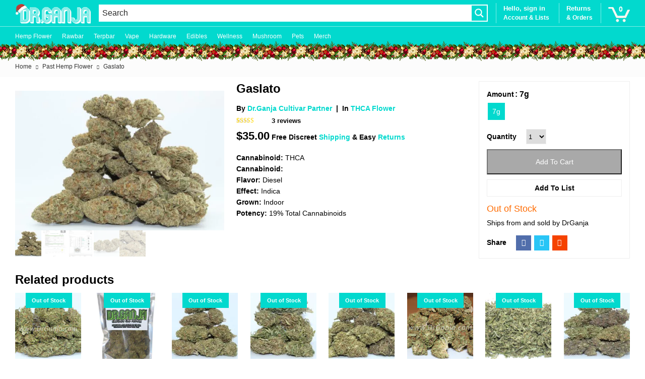

--- FILE ---
content_type: text/html; charset=UTF-8
request_url: https://www.drganja.com/gaslato
body_size: 55754
content:
<!doctype html >
<!--[if IE 8]>    <html class="ie8" lang="en"> <![endif]-->
<!--[if IE 9]>    <html class="ie9" lang="en"> <![endif]-->
<!--[if gt IE 8]><!--> <html lang="en-US"> <!--<![endif]-->
<head>
    <meta charset="UTF-8" />
    <meta name="viewport" content="width=device-width, initial-scale=1.0">
    <link rel="pingback" href="https://www.drganja.com/xmlrpc.php" />
    				<script>document.documentElement.className = document.documentElement.className + ' yes-js js_active js'</script>
			<meta name='robots' content='index, follow, max-image-preview:large, max-snippet:-1, max-video-preview:-1' />

	<!-- This site is optimized with the Yoast SEO Premium plugin v26.5 (Yoast SEO v26.5) - https://yoast.com/wordpress/plugins/seo/ -->
	<title>Gaslato - Dr.Ganja</title>
<link data-rocket-preload as="style" href="https://fonts.googleapis.com/css?family=Open%20Sans&#038;display=swap" rel="preload">
<link href="https://fonts.googleapis.com/css?family=Open%20Sans&#038;display=swap" media="print" onload="this.media=&#039;all&#039;" rel="stylesheet">
<noscript><link rel="stylesheet" href="https://fonts.googleapis.com/css?family=Open%20Sans&#038;display=swap"></noscript>
	<meta name="description" content="Genetics TBD Cannabinoid Profile CBDA .09% CBGA .62% CBG .13% D9-THC .19% THCA 17.94% Total Measured Cannabinoids 19.00% Packaging &amp; Shipping Packages a" />
	<link rel="canonical" href="https://www.drganja.com/gaslato" />
	<meta property="og:locale" content="en_US" />
	<meta property="og:type" content="product" />
	<meta property="og:title" content="Gaslato" />
	<meta property="og:description" content="Genetics TBD Cannabinoid Profile CBDA .09% CBGA .62% CBG .13% D9-THC .19% THCA 17.94% Total Measured Cannabinoids 19.00% Packaging &amp; Shipping Packages are double-wrapped and packed in airtight mylar bags. There is no smell or odor. All the products we carry at Dr.Ganja are shipped quickly and discreetly. Wondering if we can ship to you? Check out our shipping info. Product..." />
	<meta property="og:url" content="https://www.drganja.com/gaslato" />
	<meta property="og:site_name" content="Dr.Ganja" />
	<meta property="article:modified_time" content="2025-12-13T14:24:13+00:00" />
	<meta property="og:image" content="https://www.drganja.com/wp-content/uploads/2022/10/Gaslato-THCA-Flower-scaled.jpg" />
	<meta property="og:image:width" content="2560" />
	<meta property="og:image:height" content="1707" />
	<meta property="og:image:type" content="image/jpeg" /><meta property="og:image" content="https://www.drganja.com/wp-content/uploads/2022/10/Dr.Ganja-Gaslato-Cannabinoids-Certificate-of-Analysis.jpg" />
	<meta property="og:image:width" content="1275" />
	<meta property="og:image:height" content="1650" />
	<meta property="og:image:type" content="image/jpeg" /><meta property="og:image" content="https://www.drganja.com/wp-content/uploads/2022/10/Dr.Ganja-Gaslato-Terpenes-Certificate-of-Analysis-scaled.jpg" />
	<meta property="og:image:width" content="1978" />
	<meta property="og:image:height" content="2560" />
	<meta property="og:image:type" content="image/jpeg" /><meta property="og:image" content="https://www.drganja.com/wp-content/uploads/2022/10/Gaslato-THCA-Hemp-Flower-scaled.jpg" />
	<meta property="og:image:width" content="2560" />
	<meta property="og:image:height" content="1707" />
	<meta property="og:image:type" content="image/jpeg" /><meta property="og:image" content="https://www.drganja.com/wp-content/uploads/2022/10/Gaslato-Hemp-Flower-scaled.jpg" />
	<meta property="og:image:width" content="2560" />
	<meta property="og:image:height" content="1707" />
	<meta property="og:image:type" content="image/jpeg" />
	<meta name="twitter:card" content="summary_large_image" />
	<meta name="twitter:label1" content="Availability" />
	<meta name="twitter:data1" content="Out of stock" />
	<script type="application/ld+json" class="yoast-schema-graph">{"@context":"https://schema.org","@graph":[{"@type":["WebPage","ItemPage"],"@id":"https://www.drganja.com/gaslato","url":"https://www.drganja.com/gaslato","name":"Gaslato - Dr.Ganja","isPartOf":{"@id":"https://www.drganja.com/#website"},"primaryImageOfPage":{"@id":"https://www.drganja.com/gaslato#primaryimage"},"image":{"@id":"https://www.drganja.com/gaslato#primaryimage"},"thumbnailUrl":"https://www.drganja.com/wp-content/uploads/2022/10/Gaslato-THCA-Flower-scaled.jpg","breadcrumb":{"@id":"https://www.drganja.com/gaslato#breadcrumb"},"inLanguage":"en-US","potentialAction":{"@type":"BuyAction","target":"https://www.drganja.com/gaslato"}},{"@type":"ImageObject","inLanguage":"en-US","@id":"https://www.drganja.com/gaslato#primaryimage","url":"https://www.drganja.com/wp-content/uploads/2022/10/Gaslato-THCA-Flower-scaled.jpg","contentUrl":"https://www.drganja.com/wp-content/uploads/2022/10/Gaslato-THCA-Flower-scaled.jpg","width":2560,"height":1707,"caption":"Gaslato THCA Flower"},{"@type":"BreadcrumbList","@id":"https://www.drganja.com/gaslato#breadcrumb","itemListElement":[{"@type":"ListItem","position":1,"name":"Home","item":"https://www.drganja.com/"},{"@type":"ListItem","position":2,"name":"Products"},{"@type":"ListItem","position":3,"name":"Gaslato"}]},{"@type":"WebSite","@id":"https://www.drganja.com/#website","url":"https://www.drganja.com/","name":"Dr.Ganja","description":"","publisher":{"@id":"https://www.drganja.com/#organization"},"potentialAction":[{"@type":"SearchAction","target":{"@type":"EntryPoint","urlTemplate":"https://www.drganja.com/?s={search_term_string}"},"query-input":{"@type":"PropertyValueSpecification","valueRequired":true,"valueName":"search_term_string"}}],"inLanguage":"en-US"},{"@type":["Organization","Place"],"@id":"https://www.drganja.com/#organization","name":"Dr.Ganja","url":"https://www.drganja.com/","logo":{"@id":"https://www.drganja.com/gaslato#local-main-organization-logo"},"image":{"@id":"https://www.drganja.com/gaslato#local-main-organization-logo"},"telephone":[],"openingHoursSpecification":[{"@type":"OpeningHoursSpecification","dayOfWeek":["Monday","Tuesday","Wednesday","Thursday","Friday","Saturday","Sunday"],"opens":"09:00","closes":"17:00"}]},{"@type":"ImageObject","inLanguage":"en-US","@id":"https://www.drganja.com/gaslato#local-main-organization-logo","url":"https://www.drganja.com/wp-content/uploads/2021/12/IG-stories-LOGO-1.1.jpg","contentUrl":"https://www.drganja.com/wp-content/uploads/2021/12/IG-stories-LOGO-1.1.jpg","width":640,"height":1136,"caption":"Dr.Ganja"}]}</script>
	<meta property="og:availability" content="out of stock" />
	<meta property="product:availability" content="out of stock" />
	<meta property="product:condition" content="new" />
	<!-- / Yoast SEO Premium plugin. -->


<link rel='dns-prefetch' href='//www.googletagmanager.com' />
<link rel='dns-prefetch' href='//www.drganja.com' />
<link rel='dns-prefetch' href='//www.google.com' />
<link rel='dns-prefetch' href='//drganja.b-cdn.net' />
<link href='https://fonts.gstatic.com' crossorigin rel='preconnect' />
<link href='https://drganja.b-cdn.net' rel='preconnect' />
<link rel="alternate" type="application/rss+xml" title="Dr.Ganja &raquo; Feed" href="https://www.drganja.com/feed" />
<link rel="alternate" type="application/rss+xml" title="Dr.Ganja &raquo; Comments Feed" href="https://www.drganja.com/comments/feed" />
<link rel="alternate" type="application/rss+xml" title="Dr.Ganja &raquo; Gaslato Comments Feed" href="https://www.drganja.com/gaslato/feed" />
<link rel="alternate" title="oEmbed (JSON)" type="application/json+oembed" href="https://www.drganja.com/wp-json/oembed/1.0/embed?url=https%3A%2F%2Fwww.drganja.com%2Fgaslato" />
<link rel="alternate" title="oEmbed (XML)" type="text/xml+oembed" href="https://www.drganja.com/wp-json/oembed/1.0/embed?url=https%3A%2F%2Fwww.drganja.com%2Fgaslato&#038;format=xml" />
<style id='wp-img-auto-sizes-contain-inline-css' type='text/css'>
img:is([sizes=auto i],[sizes^="auto," i]){contain-intrinsic-size:3000px 1500px}
/*# sourceURL=wp-img-auto-sizes-contain-inline-css */
</style>
<link data-minify="1" rel='stylesheet' id='wc-authorize-net-cim-credit-card-checkout-block-css' href='https://www.drganja.com/wp-content/cache/min/1/wp-content/plugins/woocommerce-gateway-authorize-net-cim/assets/css/blocks/wc-authorize-net-cim-checkout-block.css?ver=1768254660' type='text/css' media='all' />
<link data-minify="1" rel='stylesheet' id='wc-authorize-net-cim-echeck-checkout-block-css' href='https://www.drganja.com/wp-content/cache/min/1/wp-content/plugins/woocommerce-gateway-authorize-net-cim/assets/css/blocks/wc-authorize-net-cim-checkout-block.css?ver=1768254660' type='text/css' media='all' />
<style id='classic-theme-styles-inline-css' type='text/css'>
/*! This file is auto-generated */
.wp-block-button__link{color:#fff;background-color:#32373c;border-radius:9999px;box-shadow:none;text-decoration:none;padding:calc(.667em + 2px) calc(1.333em + 2px);font-size:1.125em}.wp-block-file__button{background:#32373c;color:#fff;text-decoration:none}
/*# sourceURL=/wp-includes/css/classic-themes.min.css */
</style>
<link data-minify="1" rel='stylesheet' id='cr-frontend-css-css' href='https://www.drganja.com/wp-content/cache/min/1/wp-content/plugins/customer-reviews-woocommerce/css/frontend.css?ver=1768254660' type='text/css' media='all' />
<style id='age-gate-custom-inline-css' type='text/css'>
:root{--ag-background-color: rgba(0,0,0,0.1);--ag-background-image-position: center center;--ag-background-image-opacity: 1;--ag-form-background: rgba(255,255,255,1);--ag-text-color: #000000;--ag-blur: 5px;}
/*# sourceURL=age-gate-custom-inline-css */
</style>
<link data-minify="1" rel='stylesheet' id='age-gate-css' href='https://www.drganja.com/wp-content/cache/min/1/wp-content/plugins/age-gate/dist/main.css?ver=1768254660' type='text/css' media='all' />
<style id='age-gate-options-inline-css' type='text/css'>
:root{--ag-background-color: rgba(0,0,0,0.1);--ag-background-image-position: center center;--ag-background-image-opacity: 1;--ag-form-background: rgba(255,255,255,1);--ag-text-color: #000000;--ag-blur: 5px;}
/*# sourceURL=age-gate-options-inline-css */
</style>
<link data-minify="1" rel='stylesheet' id='name-directory-style-css' href='https://www.drganja.com/wp-content/cache/min/1/wp-content/plugins/name-directory/name_directory.css?ver=1768254660' type='text/css' media='all' />
<link rel='stylesheet' id='photoswipe-css' href='https://www.drganja.com/wp-content/plugins/woocommerce/assets/css/photoswipe/photoswipe.min.css?ver=10.4.2' type='text/css' media='all' />
<link rel='stylesheet' id='photoswipe-default-skin-css' href='https://www.drganja.com/wp-content/plugins/woocommerce/assets/css/photoswipe/default-skin/default-skin.min.css?ver=10.4.2' type='text/css' media='all' />
<link data-minify="1" rel='stylesheet' id='woocommerce-layout-css' href='https://www.drganja.com/wp-content/cache/min/1/wp-content/plugins/woocommerce/assets/css/woocommerce-layout.css?ver=1768254660' type='text/css' media='all' />
<link data-minify="1" rel='stylesheet' id='woocommerce-smallscreen-css' href='https://www.drganja.com/wp-content/cache/min/1/wp-content/plugins/woocommerce/assets/css/woocommerce-smallscreen.css?ver=1768254660' type='text/css' media='only screen and (max-width: 768px)' />
<link data-minify="1" rel='stylesheet' id='woocommerce-general-css' href='https://www.drganja.com/wp-content/cache/min/1/wp-content/plugins/woocommerce/assets/css/woocommerce.css?ver=1768254660' type='text/css' media='all' />
<style id='woocommerce-inline-inline-css' type='text/css'>
.woocommerce form .form-row .required { visibility: visible; }
/*# sourceURL=woocommerce-inline-inline-css */
</style>
<link data-minify="1" rel='stylesheet' id='gens-raf-modern-css' href='https://www.drganja.com/wp-content/cache/min/1/wp-content/plugins/wpgens-refer-a-friend-premium/assets/css/gens-raf-modern.css?ver=1768254660' type='text/css' media='all' />
<link data-minify="1" rel='stylesheet' id='swiper-css' href='https://www.drganja.com/wp-content/cache/min/1/wp-content/plugins/woo-product-variation-gallery/assets/css/swiper-bundle.min.css?ver=1768254660' type='text/css' media='all' />
<link data-minify="1" rel='stylesheet' id='dashicons-css' href='https://www.drganja.com/wp-content/cache/min/1/wp-includes/css/dashicons.min.css?ver=1768254660' type='text/css' media='all' />
<style id='dashicons-inline-css' type='text/css'>
[data-font="Dashicons"]:before {font-family: 'Dashicons' !important;content: attr(data-icon) !important;speak: none !important;font-weight: normal !important;font-variant: normal !important;text-transform: none !important;line-height: 1 !important;font-style: normal !important;-webkit-font-smoothing: antialiased !important;-moz-osx-font-smoothing: grayscale !important;}
/*# sourceURL=dashicons-inline-css */
</style>
<link rel='stylesheet' id='rtwpvg-css' href='https://www.drganja.com/wp-content/plugins/woo-product-variation-gallery/assets/css/rtwpvg.min.css?ver=1768342979' type='text/css' media='all' />
<style id='rtwpvg-inline-css' type='text/css'>
		
			:root {
				--rtwpvg-thumbnail-gap: 0px;
				--rtwpvg-gallery-margin-bottom: 30px;
			}
						/* Large Screen / Default Width */
			.rtwpvg-images {
				max-width: 100%;
				width: 100%;
				float: none;
			}

			/* MD, Desktops */
			
			/* SM Devices, Tablets */
						@media only screen and (max-width: 768px) {
				.rtwpvg-images {
					max-width: 100% !important;
				}
			}

			
			/* XSM Devices, Phones */
						@media only screen and (max-width: 480px) {
				.rtwpvg-images {
					max-width: 100% !important;
				}
			}
			
					
		
/*# sourceURL=rtwpvg-inline-css */
</style>
<link rel='stylesheet' id='woo-variation-swatches-css' href='https://www.drganja.com/wp-content/plugins/woo-variation-swatches/assets/css/frontend.min.css?ver=1765625473' type='text/css' media='all' />
<style id='woo-variation-swatches-inline-css' type='text/css'>
:root {
--wvs-tick:url("data:image/svg+xml;utf8,%3Csvg filter='drop-shadow(0px 0px 2px rgb(0 0 0 / .8))' xmlns='http://www.w3.org/2000/svg'  viewBox='0 0 30 30'%3E%3Cpath fill='none' stroke='%23ffffff' stroke-linecap='round' stroke-linejoin='round' stroke-width='4' d='M4 16L11 23 27 7'/%3E%3C/svg%3E");

--wvs-cross:url("data:image/svg+xml;utf8,%3Csvg filter='drop-shadow(0px 0px 5px rgb(255 255 255 / .6))' xmlns='http://www.w3.org/2000/svg' width='72px' height='72px' viewBox='0 0 24 24'%3E%3Cpath fill='none' stroke='%23ff0000' stroke-linecap='round' stroke-width='0.6' d='M5 5L19 19M19 5L5 19'/%3E%3C/svg%3E");
--wvs-single-product-item-width:30px;
--wvs-single-product-item-height:30px;
--wvs-single-product-item-font-size:16px}
/*# sourceURL=woo-variation-swatches-inline-css */
</style>
<link data-minify="1" rel='stylesheet' id='jquery-selectBox-css' href='https://www.drganja.com/wp-content/cache/min/1/wp-content/plugins/yith-woocommerce-wishlist-premium/assets/css/jquery.selectBox.css?ver=1768254660' type='text/css' media='all' />
<link data-minify="1" rel='stylesheet' id='yith-wcwl-font-awesome-css' href='https://www.drganja.com/wp-content/cache/min/1/wp-content/plugins/yith-woocommerce-wishlist-premium/assets/css/font-awesome.css?ver=1768254660' type='text/css' media='all' />
<link data-minify="1" rel='stylesheet' id='woocommerce_prettyPhoto_css-css' href='https://www.drganja.com/wp-content/cache/min/1/wp-content/plugins/woocommerce/assets/css/prettyPhoto.css?ver=1768254660' type='text/css' media='all' />
<link data-minify="1" rel='stylesheet' id='yith-wcwl-main-css' href='https://www.drganja.com/wp-content/cache/min/1/wp-content/plugins/yith-woocommerce-wishlist-premium/assets/css/style.css?ver=1768254660' type='text/css' media='all' />
<style id='yith-wcwl-main-inline-css' type='text/css'>
 :root { --add-to-wishlist-icon-color: #007565; --added-to-wishlist-icon-color: #007565; --color-add-to-wishlist-background: #333333; --color-add-to-wishlist-text: #FFFFFF; --color-add-to-wishlist-border: #333333; --color-add-to-wishlist-background-hover: #333333; --color-add-to-wishlist-text-hover: #FFFFFF; --color-add-to-wishlist-border-hover: #333333; --rounded-corners-radius: 16px; --color-add-to-cart-background: #333333; --color-add-to-cart-text: #FFFFFF; --color-add-to-cart-border: #333333; --color-add-to-cart-background-hover: #4F4F4F; --color-add-to-cart-text-hover: #FFFFFF; --color-add-to-cart-border-hover: #4F4F4F; --add-to-cart-rounded-corners-radius: 16px; --color-button-style-1-background: #333333; --color-button-style-1-text: #FFFFFF; --color-button-style-1-border: #333333; --color-button-style-1-background-hover: #4F4F4F; --color-button-style-1-text-hover: #FFFFFF; --color-button-style-1-border-hover: #4F4F4F; --color-button-style-2-background: #333333; --color-button-style-2-text: #FFFFFF; --color-button-style-2-border: #333333; --color-button-style-2-background-hover: #4F4F4F; --color-button-style-2-text-hover: #FFFFFF; --color-button-style-2-border-hover: #4F4F4F; --color-wishlist-table-background: #FFFFFF; --color-wishlist-table-text: #6d6c6c; --color-wishlist-table-border: #FFFFFF; --color-headers-background: #F4F4F4; --color-share-button-color: #FFFFFF; --color-share-button-color-hover: #FFFFFF; --color-fb-button-background: #39599E; --color-fb-button-background-hover: #595A5A; --color-tw-button-background: #45AFE2; --color-tw-button-background-hover: #595A5A; --color-pr-button-background: #AB2E31; --color-pr-button-background-hover: #595A5A; --color-em-button-background: #FBB102; --color-em-button-background-hover: #595A5A; --color-wa-button-background: #00A901; --color-wa-button-background-hover: #595A5A; --feedback-duration: 3s; --modal-colors-overlay: #0000004d; --modal-colors-icon: #007565; --modal-colors-primary-button: #007565; --modal-colors-primary-button-hover: #007565; --modal-colors-primary-button-text: #fff; --modal-colors-primary-button-text-hover: #fff; --modal-colors-secondary-button: #e8e8e8; --modal-colors-secondary-button-hover: #d8d8d8; --modal-colors-secondary-button-text: #777; --modal-colors-secondary-button-text-hover: #777; --color-ask-an-estimate-background: #333333; --color-ask-an-estimate-text: #FFFFFF; --color-ask-an-estimate-border: #333333; --color-ask-an-estimate-background-hover: #4F4F4F; --color-ask-an-estimate-text-hover: #FFFFFF; --color-ask-an-estimate-border-hover: #4F4F4F; --ask-an-estimate-rounded-corners-radius: 16px; --tooltip-color-background: #333333e6; --tooltip-color-text: #fff } 
 :root { --add-to-wishlist-icon-color: #007565; --added-to-wishlist-icon-color: #007565; --color-add-to-wishlist-background: #333333; --color-add-to-wishlist-text: #FFFFFF; --color-add-to-wishlist-border: #333333; --color-add-to-wishlist-background-hover: #333333; --color-add-to-wishlist-text-hover: #FFFFFF; --color-add-to-wishlist-border-hover: #333333; --rounded-corners-radius: 16px; --color-add-to-cart-background: #333333; --color-add-to-cart-text: #FFFFFF; --color-add-to-cart-border: #333333; --color-add-to-cart-background-hover: #4F4F4F; --color-add-to-cart-text-hover: #FFFFFF; --color-add-to-cart-border-hover: #4F4F4F; --add-to-cart-rounded-corners-radius: 16px; --color-button-style-1-background: #333333; --color-button-style-1-text: #FFFFFF; --color-button-style-1-border: #333333; --color-button-style-1-background-hover: #4F4F4F; --color-button-style-1-text-hover: #FFFFFF; --color-button-style-1-border-hover: #4F4F4F; --color-button-style-2-background: #333333; --color-button-style-2-text: #FFFFFF; --color-button-style-2-border: #333333; --color-button-style-2-background-hover: #4F4F4F; --color-button-style-2-text-hover: #FFFFFF; --color-button-style-2-border-hover: #4F4F4F; --color-wishlist-table-background: #FFFFFF; --color-wishlist-table-text: #6d6c6c; --color-wishlist-table-border: #FFFFFF; --color-headers-background: #F4F4F4; --color-share-button-color: #FFFFFF; --color-share-button-color-hover: #FFFFFF; --color-fb-button-background: #39599E; --color-fb-button-background-hover: #595A5A; --color-tw-button-background: #45AFE2; --color-tw-button-background-hover: #595A5A; --color-pr-button-background: #AB2E31; --color-pr-button-background-hover: #595A5A; --color-em-button-background: #FBB102; --color-em-button-background-hover: #595A5A; --color-wa-button-background: #00A901; --color-wa-button-background-hover: #595A5A; --feedback-duration: 3s; --modal-colors-overlay: #0000004d; --modal-colors-icon: #007565; --modal-colors-primary-button: #007565; --modal-colors-primary-button-hover: #007565; --modal-colors-primary-button-text: #fff; --modal-colors-primary-button-text-hover: #fff; --modal-colors-secondary-button: #e8e8e8; --modal-colors-secondary-button-hover: #d8d8d8; --modal-colors-secondary-button-text: #777; --modal-colors-secondary-button-text-hover: #777; --color-ask-an-estimate-background: #333333; --color-ask-an-estimate-text: #FFFFFF; --color-ask-an-estimate-border: #333333; --color-ask-an-estimate-background-hover: #4F4F4F; --color-ask-an-estimate-text-hover: #FFFFFF; --color-ask-an-estimate-border-hover: #4F4F4F; --ask-an-estimate-rounded-corners-radius: 16px; --tooltip-color-background: #333333e6; --tooltip-color-text: #fff } 
/*# sourceURL=yith-wcwl-main-inline-css */
</style>
<link data-minify="1" rel='stylesheet' id='brands-styles-css' href='https://www.drganja.com/wp-content/cache/min/1/wp-content/plugins/woocommerce/assets/css/brands.css?ver=1768254661' type='text/css' media='all' />
<link data-minify="1" rel='stylesheet' id='td-plugin-multi-purpose-css' href='https://www.drganja.com/wp-content/cache/min/1/wp-content/plugins/td-composer/td-multi-purpose/style.css?ver=1768254660' type='text/css' media='all' />
<link data-minify="1" rel='stylesheet' id='wpdreams-asl-basic-css' href='https://www.drganja.com/wp-content/cache/min/1/wp-content/plugins/ajax-search-lite/css/style.basic.css?ver=1768254660' type='text/css' media='all' />
<style id='wpdreams-asl-basic-inline-css' type='text/css'>

					div[id*='ajaxsearchlitesettings'].searchsettings .asl_option_inner label {
						font-size: 0px !important;
						color: rgba(0, 0, 0, 0);
					}
					div[id*='ajaxsearchlitesettings'].searchsettings .asl_option_inner label:after {
						font-size: 11px !important;
						position: absolute;
						top: 0;
						left: 0;
						z-index: 1;
					}
					.asl_w_container {
						width: 100%;
						margin: 0px 0px 0px 0px;
						min-width: 200px;
					}
					div[id*='ajaxsearchlite'].asl_m {
						width: 100%;
					}
					div[id*='ajaxsearchliteres'].wpdreams_asl_results div.resdrg span.highlighted {
						font-weight: bold;
						color: rgb(0, 0, 0);
						background-color: rgba(238, 238, 238, 1);
					}
					div[id*='ajaxsearchliteres'].wpdreams_asl_results .results img.asl_image {
						width: 70px;
						height: 70px;
						object-fit: cover;
					}
					div[id*='ajaxsearchlite'].asl_r .results {
						max-height: none;
					}
					div[id*='ajaxsearchlite'].asl_r {
						position: absolute;
					}
				
						div.asl_r.asl_w.vertical .results .item::after {
							display: block;
							position: absolute;
							bottom: 0;
							content: '';
							height: 1px;
							width: 100%;
							background: #D8D8D8;
						}
						div.asl_r.asl_w.vertical .results .item.asl_last_item::after {
							display: none;
						}
					
/*# sourceURL=wpdreams-asl-basic-inline-css */
</style>
<link data-minify="1" rel='stylesheet' id='wpdreams-asl-instance-css' href='https://www.drganja.com/wp-content/cache/min/1/wp-content/plugins/ajax-search-lite/css/style-simple-red.css?ver=1768254660' type='text/css' media='all' />
<link data-minify="1" rel='stylesheet' id='newsletter-css' href='https://www.drganja.com/wp-content/cache/min/1/wp-content/plugins/newsletter/style.css?ver=1768254660' type='text/css' media='all' />
<link rel='stylesheet' id='sv-wc-payment-gateway-payment-form-v5_15_12-css' href='https://www.drganja.com/wp-content/plugins/woocommerce-gateway-authorize-net-cim/vendor/skyverge/wc-plugin-framework/woocommerce/payment-gateway/assets/css/frontend/sv-wc-payment-gateway-payment-form.min.css?ver=5.15.12' type='text/css' media='all' />
<link data-minify="1" rel='stylesheet' id='td-theme-css' href='https://www.drganja.com/wp-content/cache/min/1/wp-content/themes/Newspaper/style.css?ver=1768254660' type='text/css' media='all' />
<style id='td-theme-inline-css' type='text/css'>@media (max-width:767px){.td-header-desktop-wrap{display:none}}@media (min-width:767px){.td-header-mobile-wrap{display:none}}</style>
<link data-minify="1" rel='stylesheet' id='td-theme-child-css' href='https://www.drganja.com/wp-content/cache/min/1/wp-content/themes/Newspaper-child/style.css?ver=1768254660' type='text/css' media='all' />
<link data-minify="1" rel='stylesheet' id='roboto-google-font-css' href='https://www.drganja.com/wp-content/cache/min/1/wp-content/themes/Newspaper-child/fonts/css/roboto-font.css?ver=1768254660' type='text/css' media='all' />
<link data-minify="1" rel='stylesheet' id='woocommerce-child-style-css' href='https://www.drganja.com/wp-content/cache/min/1/wp-content/themes/Newspaper-child/woocommerce/css/woocommerce-style.css?ver=1768254660' type='text/css' media='all' />
<link data-minify="1" rel='stylesheet' id='td-theme-woo-css' href='https://www.drganja.com/wp-content/cache/min/1/wp-content/themes/Newspaper/style-woocommerce.css?ver=1768254660' type='text/css' media='all' />
<link data-minify="1" rel='stylesheet' id='js_composer_front-css' href='https://www.drganja.com/wp-content/cache/min/1/wp-content/plugins/js_composer/assets/css/js_composer.min.css?ver=1768254660' type='text/css' media='all' />
<link data-minify="1" rel='stylesheet' id='td-legacy-framework-front-style-css' href='https://www.drganja.com/wp-content/cache/min/1/wp-content/plugins/td-composer/legacy/Newspaper/assets/css/td_legacy_main.css?ver=1768254660' type='text/css' media='all' />
<link data-minify="1" rel='stylesheet' id='td-legacy-framework-woo-style-css' href='https://www.drganja.com/wp-content/cache/min/1/wp-content/plugins/td-composer/legacy/Newspaper/assets/css/td_legacy_woocommerce.css?ver=1768254660' type='text/css' media='all' />
<link data-minify="1" rel='stylesheet' id='td-standard-pack-framework-front-style-css' href='https://www.drganja.com/wp-content/cache/min/1/wp-content/plugins/td-standard-pack/Newspaper/assets/css/td_standard_pack_main.css?ver=1768254660' type='text/css' media='all' />
<script type="text/javascript" id="woocommerce-google-analytics-integration-gtag-js-after">
/* <![CDATA[ */
/* Google Analytics for WooCommerce (gtag.js) */
					window.dataLayer = window.dataLayer || [];
					function gtag(){dataLayer.push(arguments);}
					// Set up default consent state.
					for ( const mode of [{"analytics_storage":"denied","ad_storage":"denied","ad_user_data":"denied","ad_personalization":"denied","region":["AT","BE","BG","HR","CY","CZ","DK","EE","FI","FR","DE","GR","HU","IS","IE","IT","LV","LI","LT","LU","MT","NL","NO","PL","PT","RO","SK","SI","ES","SE","GB","CH"]}] || [] ) {
						gtag( "consent", "default", { "wait_for_update": 500, ...mode } );
					}
					gtag("js", new Date());
					gtag("set", "developer_id.dOGY3NW", true);
					gtag("config", "G-SSJLHWKH57", {"track_404":true,"allow_google_signals":true,"logged_in":false,"linker":{"domains":[],"allow_incoming":false},"custom_map":{"dimension1":"logged_in"}});
//# sourceURL=woocommerce-google-analytics-integration-gtag-js-after
/* ]]> */
</script>
<script type="text/javascript" src="https://drganja.b-cdn.net/wp-includes/js/jquery/jquery.min.js?ver=3.7.1" id="jquery-core-js"></script>
<script type="text/javascript" src="https://drganja.b-cdn.net/wp-includes/js/jquery/jquery-migrate.min.js?ver=3.4.1" id="jquery-migrate-js"></script>
<script type="text/javascript" async defer src="https://www.google.com/recaptcha/api.js?ver=6.9" id="name-directory-recaptcha-js"></script>
<script type="text/javascript" src="https://drganja.b-cdn.net/wp-content/plugins/woocommerce/assets/js/jquery-blockui/jquery.blockUI.min.js?ver=2.7.0-wc.10.4.2" id="wc-jquery-blockui-js" data-wp-strategy="defer"></script>
<script type="text/javascript" id="wc-add-to-cart-js-extra">
/* <![CDATA[ */
var wc_add_to_cart_params = {"ajax_url":"/wp-admin/admin-ajax.php","wc_ajax_url":"/?wc-ajax=%%endpoint%%","i18n_view_cart":"View cart","cart_url":"https://www.drganja.com/cart","is_cart":"","cart_redirect_after_add":"no"};
//# sourceURL=wc-add-to-cart-js-extra
/* ]]> */
</script>
<script type="text/javascript" src="https://drganja.b-cdn.net/wp-content/plugins/woocommerce/assets/js/frontend/add-to-cart.min.js?ver=10.4.2" id="wc-add-to-cart-js" data-wp-strategy="defer"></script>
<script type="text/javascript" src="https://drganja.b-cdn.net/wp-content/plugins/woocommerce/assets/js/zoom/jquery.zoom.min.js?ver=1.7.21-wc.10.4.2" id="wc-zoom-js" defer="defer" data-wp-strategy="defer"></script>
<script type="text/javascript" src="https://drganja.b-cdn.net/wp-content/plugins/woocommerce/assets/js/photoswipe/photoswipe.min.js?ver=4.1.1-wc.10.4.2" id="wc-photoswipe-js" defer="defer" data-wp-strategy="defer"></script>
<script type="text/javascript" src="https://drganja.b-cdn.net/wp-content/plugins/woocommerce/assets/js/photoswipe/photoswipe-ui-default.min.js?ver=4.1.1-wc.10.4.2" id="wc-photoswipe-ui-default-js" defer="defer" data-wp-strategy="defer"></script>
<script type="text/javascript" id="wc-single-product-js-extra">
/* <![CDATA[ */
var wc_single_product_params = {"i18n_required_rating_text":"Please select a rating","i18n_rating_options":["1 of 5 stars","2 of 5 stars","3 of 5 stars","4 of 5 stars","5 of 5 stars"],"i18n_product_gallery_trigger_text":"View full-screen image gallery","review_rating_required":"yes","flexslider":{"rtl":false,"animation":"slide","smoothHeight":true,"directionNav":false,"controlNav":"thumbnails","slideshow":false,"animationSpeed":500,"animationLoop":false,"allowOneSlide":false},"zoom_enabled":"1","zoom_options":[],"photoswipe_enabled":"1","photoswipe_options":{"shareEl":false,"closeOnScroll":false,"history":false,"hideAnimationDuration":0,"showAnimationDuration":0},"flexslider_enabled":""};
//# sourceURL=wc-single-product-js-extra
/* ]]> */
</script>
<script type="text/javascript" src="https://drganja.b-cdn.net/wp-content/plugins/woocommerce/assets/js/frontend/single-product.min.js?ver=10.4.2" id="wc-single-product-js" defer="defer" data-wp-strategy="defer"></script>
<script type="text/javascript" src="https://drganja.b-cdn.net/wp-content/plugins/woocommerce/assets/js/js-cookie/js.cookie.min.js?ver=2.1.4-wc.10.4.2" id="wc-js-cookie-js" defer="defer" data-wp-strategy="defer"></script>
<script type="text/javascript" id="woocommerce-js-extra">
/* <![CDATA[ */
var woocommerce_params = {"ajax_url":"/wp-admin/admin-ajax.php","wc_ajax_url":"/?wc-ajax=%%endpoint%%","i18n_password_show":"Show password","i18n_password_hide":"Hide password"};
//# sourceURL=woocommerce-js-extra
/* ]]> */
</script>
<script type="text/javascript" src="https://drganja.b-cdn.net/wp-content/plugins/woocommerce/assets/js/frontend/woocommerce.min.js?ver=10.4.2" id="woocommerce-js" defer="defer" data-wp-strategy="defer"></script>
<script type="text/javascript" id="gens-raf-js-js-extra">
/* <![CDATA[ */
var gens_raf = {"cookieTime":"30","ajax_url":"https://www.drganja.com/wp-admin/admin-ajax.php","success_msg":"Invitation has been sent!","modal":"","modal_delay":"","nonce":"bc0476bff4"};
//# sourceURL=gens-raf-js-js-extra
/* ]]> */
</script>
<script type="text/javascript" src="https://drganja.b-cdn.net/wp-content/plugins/wpgens-refer-a-friend-premium/assets/js/gens-raf-public.js?ver=4.4.2" id="gens-raf-js-js"></script>
<script type="text/javascript" src="https://drganja.b-cdn.net/wp-content/plugins/js_composer/assets/js/vendors/woocommerce-add-to-cart.js?ver=8.4.1" id="vc_woocommerce-add-to-cart-js-js"></script>
<script type="text/javascript" src="https://drganja.b-cdn.net/wp-content/themes/Newspaper-child/woocommerce/js/woocommerce-script.js?ver=6.9" id="woocommerce-child-script-js"></script>
<script></script><link rel="https://api.w.org/" href="https://www.drganja.com/wp-json/" /><link rel="alternate" title="JSON" type="application/json" href="https://www.drganja.com/wp-json/wp/v2/product/120986" /><link rel="EditURI" type="application/rsd+xml" title="RSD" href="https://www.drganja.com/xmlrpc.php?rsd" />
<meta name="generator" content="WordPress 6.9" />
<meta name="generator" content="WooCommerce 10.4.2" />
<link rel='shortlink' href='https://www.drganja.com/?p=120986' />
		<script type="text/javascript">
			var _statcounter = _statcounter || [];
			_statcounter.push({"tags": {"author": "admin"}});
		</script>
		<style>div#query-monitor-main.qm-peek, div#query-monitor-main.qm-show {display:none !important}</style>	<noscript><style>.woocommerce-product-gallery{ opacity: 1 !important; }</style></noscript>
					<link rel="preconnect" href="https://fonts.gstatic.com" crossorigin />
				
								
				<script>window.tnp_woocommerce_label = 'Get DrGanja.com coupons &amp; product updates!';window.tnp_woocommerce_checked = true</script><meta name="generator" content="Powered by WPBakery Page Builder - drag and drop page builder for WordPress."/>

<!-- JS generated by theme -->

<script type="text/javascript" id="td-generated-header-js">
    
    

	    var tdBlocksArray = []; //here we store all the items for the current page

	    // td_block class - each ajax block uses a object of this class for requests
	    function tdBlock() {
		    this.id = '';
		    this.block_type = 1; //block type id (1-234 etc)
		    this.atts = '';
		    this.td_column_number = '';
		    this.td_current_page = 1; //
		    this.post_count = 0; //from wp
		    this.found_posts = 0; //from wp
		    this.max_num_pages = 0; //from wp
		    this.td_filter_value = ''; //current live filter value
		    this.is_ajax_running = false;
		    this.td_user_action = ''; // load more or infinite loader (used by the animation)
		    this.header_color = '';
		    this.ajax_pagination_infinite_stop = ''; //show load more at page x
	    }

        // td_js_generator - mini detector
        ( function () {
            var htmlTag = document.getElementsByTagName("html")[0];

	        if ( navigator.userAgent.indexOf("MSIE 10.0") > -1 ) {
                htmlTag.className += ' ie10';
            }

            if ( !!navigator.userAgent.match(/Trident.*rv\:11\./) ) {
                htmlTag.className += ' ie11';
            }

	        if ( navigator.userAgent.indexOf("Edge") > -1 ) {
                htmlTag.className += ' ieEdge';
            }

            if ( /(iPad|iPhone|iPod)/g.test(navigator.userAgent) ) {
                htmlTag.className += ' td-md-is-ios';
            }

            var user_agent = navigator.userAgent.toLowerCase();
            if ( user_agent.indexOf("android") > -1 ) {
                htmlTag.className += ' td-md-is-android';
            }

            if ( -1 !== navigator.userAgent.indexOf('Mac OS X')  ) {
                htmlTag.className += ' td-md-is-os-x';
            }

            if ( /chrom(e|ium)/.test(navigator.userAgent.toLowerCase()) ) {
               htmlTag.className += ' td-md-is-chrome';
            }

            if ( -1 !== navigator.userAgent.indexOf('Firefox') ) {
                htmlTag.className += ' td-md-is-firefox';
            }

            if ( -1 !== navigator.userAgent.indexOf('Safari') && -1 === navigator.userAgent.indexOf('Chrome') ) {
                htmlTag.className += ' td-md-is-safari';
            }

            if( -1 !== navigator.userAgent.indexOf('IEMobile') ){
                htmlTag.className += ' td-md-is-iemobile';
            }

        })();

        var tdLocalCache = {};

        ( function () {
            "use strict";

            tdLocalCache = {
                data: {},
                remove: function (resource_id) {
                    delete tdLocalCache.data[resource_id];
                },
                exist: function (resource_id) {
                    return tdLocalCache.data.hasOwnProperty(resource_id) && tdLocalCache.data[resource_id] !== null;
                },
                get: function (resource_id) {
                    return tdLocalCache.data[resource_id];
                },
                set: function (resource_id, cachedData) {
                    tdLocalCache.remove(resource_id);
                    tdLocalCache.data[resource_id] = cachedData;
                }
            };
        })();

    
    
var td_viewport_interval_list=[{"limitBottom":767,"sidebarWidth":228},{"limitBottom":1018,"sidebarWidth":300},{"limitBottom":1140,"sidebarWidth":324}];
var tdc_is_installed="yes";
var tdc_domain_active=false;
var td_ajax_url="https:\/\/www.drganja.com\/wp-admin\/admin-ajax.php?td_theme_name=Newspaper&v=12.7.3";
var td_get_template_directory_uri="https:\/\/www.drganja.com\/wp-content\/plugins\/td-composer\/legacy\/common";
var tds_snap_menu="";
var tds_logo_on_sticky="";
var tds_header_style="9";
var td_please_wait="Please wait...";
var td_email_user_pass_incorrect="User or password incorrect!";
var td_email_user_incorrect="Email or username incorrect!";
var td_email_incorrect="Email incorrect!";
var td_user_incorrect="Username incorrect!";
var td_email_user_empty="Email or username empty!";
var td_pass_empty="Pass empty!";
var td_pass_pattern_incorrect="Invalid Pass Pattern!";
var td_retype_pass_incorrect="Retyped Pass incorrect!";
var tds_more_articles_on_post_enable="";
var tds_more_articles_on_post_time_to_wait="";
var tds_more_articles_on_post_pages_distance_from_top=0;
var tds_captcha="";
var tds_theme_color_site_wide="#02d9ce";
var tds_smart_sidebar="";
var tdThemeName="Newspaper";
var tdThemeNameWl="Newspaper";
var td_magnific_popup_translation_tPrev="Previous (Left arrow key)";
var td_magnific_popup_translation_tNext="Next (Right arrow key)";
var td_magnific_popup_translation_tCounter="%curr% of %total%";
var td_magnific_popup_translation_ajax_tError="The content from %url% could not be loaded.";
var td_magnific_popup_translation_image_tError="The image #%curr% could not be loaded.";
var tdBlockNonce="1f59d189d3";
var tdMobileMenu="disabled";
var tdMobileSearch="disabled";
var tdDateNamesI18n={"month_names":["January","February","March","April","May","June","July","August","September","October","November","December"],"month_names_short":["Jan","Feb","Mar","Apr","May","Jun","Jul","Aug","Sep","Oct","Nov","Dec"],"day_names":["Sunday","Monday","Tuesday","Wednesday","Thursday","Friday","Saturday"],"day_names_short":["Sun","Mon","Tue","Wed","Thu","Fri","Sat"]};
var tdb_modal_confirm="Save";
var tdb_modal_cancel="Cancel";
var tdb_modal_confirm_alt="Yes";
var tdb_modal_cancel_alt="No";
var td_deploy_mode="deploy";
var td_ad_background_click_link="";
var td_ad_background_click_target="";
</script>


<!-- Header style compiled by theme -->

<style>:root{--td_theme_color:#02d9ce;--td_slider_text:rgba(2,217,206,0.7);--td_login_gradient_one:rgba(0,69,130,0.8);--td_login_gradient_two:rgba(66,189,205,0.8)}.td-header-style-12 .td-header-menu-wrap-full,.td-header-style-12 .td-affix,.td-grid-style-1.td-hover-1 .td-big-grid-post:hover .td-post-category,.td-grid-style-5.td-hover-1 .td-big-grid-post:hover .td-post-category,.td_category_template_3 .td-current-sub-category,.td_category_template_8 .td-category-header .td-category a.td-current-sub-category,.td_category_template_4 .td-category-siblings .td-category a:hover,.td_block_big_grid_9.td-grid-style-1 .td-post-category,.td_block_big_grid_9.td-grid-style-5 .td-post-category,.td-grid-style-6.td-hover-1 .td-module-thumb:after,.tdm-menu-active-style5 .td-header-menu-wrap .sf-menu>.current-menu-item>a,.tdm-menu-active-style5 .td-header-menu-wrap .sf-menu>.current-menu-ancestor>a,.tdm-menu-active-style5 .td-header-menu-wrap .sf-menu>.current-category-ancestor>a,.tdm-menu-active-style5 .td-header-menu-wrap .sf-menu>li>a:hover,.tdm-menu-active-style5 .td-header-menu-wrap .sf-menu>.sfHover>a{background-color:#02d9ce}.td_mega_menu_sub_cats .cur-sub-cat,.td-mega-span h3 a:hover,.td_mod_mega_menu:hover .entry-title a,.header-search-wrap .result-msg a:hover,.td-header-top-menu .td-drop-down-search .td_module_wrap:hover .entry-title a,.td-header-top-menu .td-icon-search:hover,.td-header-wrap .result-msg a:hover,.top-header-menu li a:hover,.top-header-menu .current-menu-item>a,.top-header-menu .current-menu-ancestor>a,.top-header-menu .current-category-ancestor>a,.td-social-icon-wrap>a:hover,.td-header-sp-top-widget .td-social-icon-wrap a:hover,.td_mod_related_posts:hover h3>a,.td-post-template-11 .td-related-title .td-related-left:hover,.td-post-template-11 .td-related-title .td-related-right:hover,.td-post-template-11 .td-related-title .td-cur-simple-item,.td-post-template-11 .td_block_related_posts .td-next-prev-wrap a:hover,.td-category-header .td-pulldown-category-filter-link:hover,.td-category-siblings .td-subcat-dropdown a:hover,.td-category-siblings .td-subcat-dropdown a.td-current-sub-category,.footer-text-wrap .footer-email-wrap a,.footer-social-wrap a:hover,.td_module_17 .td-read-more a:hover,.td_module_18 .td-read-more a:hover,.td_module_19 .td-post-author-name a:hover,.td-pulldown-syle-2 .td-subcat-dropdown:hover .td-subcat-more span,.td-pulldown-syle-2 .td-subcat-dropdown:hover .td-subcat-more i,.td-pulldown-syle-3 .td-subcat-dropdown:hover .td-subcat-more span,.td-pulldown-syle-3 .td-subcat-dropdown:hover .td-subcat-more i,.tdm-menu-active-style3 .tdm-header.td-header-wrap .sf-menu>.current-category-ancestor>a,.tdm-menu-active-style3 .tdm-header.td-header-wrap .sf-menu>.current-menu-ancestor>a,.tdm-menu-active-style3 .tdm-header.td-header-wrap .sf-menu>.current-menu-item>a,.tdm-menu-active-style3 .tdm-header.td-header-wrap .sf-menu>.sfHover>a,.tdm-menu-active-style3 .tdm-header.td-header-wrap .sf-menu>li>a:hover{color:#02d9ce}.td-mega-menu-page .wpb_content_element ul li a:hover,.td-theme-wrap .td-aj-search-results .td_module_wrap:hover .entry-title a,.td-theme-wrap .header-search-wrap .result-msg a:hover{color:#02d9ce!important}.td_category_template_8 .td-category-header .td-category a.td-current-sub-category,.td_category_template_4 .td-category-siblings .td-category a:hover,.tdm-menu-active-style4 .tdm-header .sf-menu>.current-menu-item>a,.tdm-menu-active-style4 .tdm-header .sf-menu>.current-menu-ancestor>a,.tdm-menu-active-style4 .tdm-header .sf-menu>.current-category-ancestor>a,.tdm-menu-active-style4 .tdm-header .sf-menu>li>a:hover,.tdm-menu-active-style4 .tdm-header .sf-menu>.sfHover>a{border-color:#02d9ce}.td-header-top-menu,.td-header-top-menu a,.td-header-wrap .td-header-top-menu-full .td-header-top-menu,.td-header-wrap .td-header-top-menu-full a,.td-header-style-8 .td-header-top-menu,.td-header-style-8 .td-header-top-menu a,.td-header-top-menu .td-drop-down-search .entry-title a{color:#ffffff}.td-footer-wrapper,.td-footer-wrapper .td_block_template_7 .td-block-title>*,.td-footer-wrapper .td_block_template_17 .td-block-title,.td-footer-wrapper .td-block-title-wrap .td-wrapper-pulldown-filter{background-color:#02d9ce}:root{--td_theme_color:#02d9ce;--td_slider_text:rgba(2,217,206,0.7);--td_login_gradient_one:rgba(0,69,130,0.8);--td_login_gradient_two:rgba(66,189,205,0.8)}.td-header-style-12 .td-header-menu-wrap-full,.td-header-style-12 .td-affix,.td-grid-style-1.td-hover-1 .td-big-grid-post:hover .td-post-category,.td-grid-style-5.td-hover-1 .td-big-grid-post:hover .td-post-category,.td_category_template_3 .td-current-sub-category,.td_category_template_8 .td-category-header .td-category a.td-current-sub-category,.td_category_template_4 .td-category-siblings .td-category a:hover,.td_block_big_grid_9.td-grid-style-1 .td-post-category,.td_block_big_grid_9.td-grid-style-5 .td-post-category,.td-grid-style-6.td-hover-1 .td-module-thumb:after,.tdm-menu-active-style5 .td-header-menu-wrap .sf-menu>.current-menu-item>a,.tdm-menu-active-style5 .td-header-menu-wrap .sf-menu>.current-menu-ancestor>a,.tdm-menu-active-style5 .td-header-menu-wrap .sf-menu>.current-category-ancestor>a,.tdm-menu-active-style5 .td-header-menu-wrap .sf-menu>li>a:hover,.tdm-menu-active-style5 .td-header-menu-wrap .sf-menu>.sfHover>a{background-color:#02d9ce}.td_mega_menu_sub_cats .cur-sub-cat,.td-mega-span h3 a:hover,.td_mod_mega_menu:hover .entry-title a,.header-search-wrap .result-msg a:hover,.td-header-top-menu .td-drop-down-search .td_module_wrap:hover .entry-title a,.td-header-top-menu .td-icon-search:hover,.td-header-wrap .result-msg a:hover,.top-header-menu li a:hover,.top-header-menu .current-menu-item>a,.top-header-menu .current-menu-ancestor>a,.top-header-menu .current-category-ancestor>a,.td-social-icon-wrap>a:hover,.td-header-sp-top-widget .td-social-icon-wrap a:hover,.td_mod_related_posts:hover h3>a,.td-post-template-11 .td-related-title .td-related-left:hover,.td-post-template-11 .td-related-title .td-related-right:hover,.td-post-template-11 .td-related-title .td-cur-simple-item,.td-post-template-11 .td_block_related_posts .td-next-prev-wrap a:hover,.td-category-header .td-pulldown-category-filter-link:hover,.td-category-siblings .td-subcat-dropdown a:hover,.td-category-siblings .td-subcat-dropdown a.td-current-sub-category,.footer-text-wrap .footer-email-wrap a,.footer-social-wrap a:hover,.td_module_17 .td-read-more a:hover,.td_module_18 .td-read-more a:hover,.td_module_19 .td-post-author-name a:hover,.td-pulldown-syle-2 .td-subcat-dropdown:hover .td-subcat-more span,.td-pulldown-syle-2 .td-subcat-dropdown:hover .td-subcat-more i,.td-pulldown-syle-3 .td-subcat-dropdown:hover .td-subcat-more span,.td-pulldown-syle-3 .td-subcat-dropdown:hover .td-subcat-more i,.tdm-menu-active-style3 .tdm-header.td-header-wrap .sf-menu>.current-category-ancestor>a,.tdm-menu-active-style3 .tdm-header.td-header-wrap .sf-menu>.current-menu-ancestor>a,.tdm-menu-active-style3 .tdm-header.td-header-wrap .sf-menu>.current-menu-item>a,.tdm-menu-active-style3 .tdm-header.td-header-wrap .sf-menu>.sfHover>a,.tdm-menu-active-style3 .tdm-header.td-header-wrap .sf-menu>li>a:hover{color:#02d9ce}.td-mega-menu-page .wpb_content_element ul li a:hover,.td-theme-wrap .td-aj-search-results .td_module_wrap:hover .entry-title a,.td-theme-wrap .header-search-wrap .result-msg a:hover{color:#02d9ce!important}.td_category_template_8 .td-category-header .td-category a.td-current-sub-category,.td_category_template_4 .td-category-siblings .td-category a:hover,.tdm-menu-active-style4 .tdm-header .sf-menu>.current-menu-item>a,.tdm-menu-active-style4 .tdm-header .sf-menu>.current-menu-ancestor>a,.tdm-menu-active-style4 .tdm-header .sf-menu>.current-category-ancestor>a,.tdm-menu-active-style4 .tdm-header .sf-menu>li>a:hover,.tdm-menu-active-style4 .tdm-header .sf-menu>.sfHover>a{border-color:#02d9ce}.td-header-top-menu,.td-header-top-menu a,.td-header-wrap .td-header-top-menu-full .td-header-top-menu,.td-header-wrap .td-header-top-menu-full a,.td-header-style-8 .td-header-top-menu,.td-header-style-8 .td-header-top-menu a,.td-header-top-menu .td-drop-down-search .entry-title a{color:#ffffff}.td-footer-wrapper,.td-footer-wrapper .td_block_template_7 .td-block-title>*,.td-footer-wrapper .td_block_template_17 .td-block-title,.td-footer-wrapper .td-block-title-wrap .td-wrapper-pulldown-filter{background-color:#02d9ce}</style>

<link rel="icon" href="https://www.drganja.com/wp-content/uploads/2018/12/index-100x100.jpg" sizes="32x32" />
<link rel="icon" href="https://www.drganja.com/wp-content/uploads/2018/12/index-200x200.jpg" sizes="192x192" />
<link rel="apple-touch-icon" href="https://www.drganja.com/wp-content/uploads/2018/12/index-200x200.jpg" />
<meta name="msapplication-TileImage" content="https://www.drganja.com/wp-content/uploads/2018/12/index.jpg" />

<!-- Button style compiled by theme -->

<style>.tdm-btn-style1{background-color:#02d9ce}.tdm-btn-style2:before{border-color:#02d9ce}.tdm-btn-style2{color:#02d9ce}.tdm-btn-style3{-webkit-box-shadow:0 2px 16px #02d9ce;-moz-box-shadow:0 2px 16px #02d9ce;box-shadow:0 2px 16px #02d9ce}.tdm-btn-style3:hover{-webkit-box-shadow:0 4px 26px #02d9ce;-moz-box-shadow:0 4px 26px #02d9ce;box-shadow:0 4px 26px #02d9ce}</style>

<noscript><style> .wpb_animate_when_almost_visible { opacity: 1; }</style></noscript>				<style type="text/css" id="c4wp-checkout-css">
					.woocommerce-checkout .c4wp_captcha_field {
						margin-bottom: 10px;
						margin-top: 15px;
						position: relative;
						display: inline-block;
					}
				</style>
							<style type="text/css" id="c4wp-v3-lp-form-css">
				.login #login, .login #lostpasswordform {
					min-width: 350px !important;
				}
				.wpforms-field-c4wp iframe {
					width: 100% !important;
				}
			</style>
				<style id="tdw-css-placeholder"></style><noscript><style id="rocket-lazyload-nojs-css">.rll-youtube-player, [data-lazy-src]{display:none !important;}</style></noscript>	
	<link rel="preconnect dns-prefetch" href="https://www.google-analytics.com" crossorigin>
	<link rel="preconnect dns-prefetch" href="https://www.googletagmanager.com" crossorigin>
	<link rel="preconnect dns-prefetch" href="https://secure.statcounter.com" crossorigin>
	<link rel="preconnect dns-prefetch" href="https://www.affiliatly.com/" crossorigin>
	
	<script async src="https://www.googletagmanager.com/gtag/js?id=UA-102150763-1"></script>
	<script>
	window.dataLayer = window.dataLayer || [];
	function gtag(){dataLayer.push(arguments);}
	gtag('js', new Date());
	gtag('config', 'UA-102150763-1');
	</script>
	<!-- <script src="https://cdn.pagesense.io/js/drganja/ee4de6754bf04b8dbc4e055ebc2c1953.js"> </script> --> 
	<script src="https://analytics.ahrefs.com/analytics.js" data-key="r4lOZl5DH/WSysnOdvQaHA" async></script>
<meta name="generator" content="WP Rocket 3.19.3" data-wpr-features="wpr_lazyload_iframes wpr_image_dimensions wpr_minify_css wpr_cdn wpr_preload_links wpr_desktop" /></head>

<body class="wp-singular product-template-default single single-product postid-120986 wp-theme-Newspaper wp-child-theme-Newspaper-child theme-Newspaper td-standard-pack woocommerce woocommerce-page woocommerce-no-js rtwpvg woo-variation-swatches wvs-behavior-blur wvs-theme-newspaper-child wvs-show-label wvs-tooltip gaslato global-block-template-9 wpb-js-composer js-comp-ver-8.4.1 vc_responsive td-full-layout" itemscope="itemscope" itemtype="https://schema.org/WebPage">

<div data-rocket-location-hash="9de4e32dbabbb3ffa30d807a03d37eb7" class="td-scroll-up" data-style="style1"><i class="td-icon-menu-up"></i></div>
    

    <div data-rocket-location-hash="82b2f6cbb7e3fdcc6bed802b8f6f393b" id="td-outer-wrap" class="td-theme-wrap">
    
        
            <div data-rocket-location-hash="2295ca0fe78c76bebb074b02666fc6fb" class="tdc-header-wrap ">

            <!--
Header style 9
-->

<div data-rocket-location-hash="48f7eba129db952ed5bb72d90c87a985" class="td-header-wrap td-header-style-9 ">
    
    
    <div class="td-banner-wrap-full td-logo-wrap-full  td-container-wrap td_stretch_container td_stretch_content_1200">
		<!--<div class="drganja_header_mid_custom_section" style="margin:0 -20px;background:#4b79c1; color:#ffffff;text-align: center;padding:10px;font-size: 20px;font-weight: 800;box-shadow: 0px 2px 6px #656565;">Merry Christmas! Coupon Code: <span style="font-weight:800;color:#d92700;text-shadow: 1px 0px 1px #fff;">Carols</span></div>-->
        <div class="drganja_header_mid_inner">
			<div class="drganja_header_logo_wrapper">
						<a class="td-main-logo" href="https://www.drganja.com/">
			<img width="190" height="50" class="td-retina-data"  data-retina="https://www.drganja.com/wp-content/uploads/2020/12/Christmas3-white-380.png" src="https://www.drganja.com/wp-content/uploads/2020/12/Christmas3-white-190-1.png" alt=""/>
			<span class="td-visual-hidden">Dr.Ganja</span>
		</a>
				</div>			
			
			<div class="drganja_header_main_content_wrapper">
								
				<ul class="account-custom">
					<li>
						<a rel="nofollow" href="/my-account" class="custom_header_sign_in">Hello, sign in</a>						<div class="my-account-custom">
							<span>Account & Lists</span>	
							<ul class="custom_header_sign_in_menu">
							<li>
											<a rel="nofollow" href="/my-account">Your Account</a>
										</li>
										<li>
											<a rel="nofollow" href="/my-account">Your Address</a>
										</li>
										<li>
											<a rel="nofollow" href="/my-account">Your List</a>
										</li>
										<div class="custom_header_sign_in_footer">
											<a rel="nofollow" href="/my-account" class="custom_header_sign_in_link">Create an Account</a>
											<a rel="nofollow" href="/my-account" class="custom_header_sign_in_button">Sign In</a>
										</div>							 </ul>
						</div>
					</li>
				</ul>
				
				<ul class="account-custom">
					<li>
						<a rel="nofollow" href="/my-account" class="custom_header_sign_in">
									<span class="dr_sec_line">Returns</span>
									<span class="my-account-custom">& Orders</span>
								</a>					</li>
				</ul>
		
				<div class="drganja_dynamic_cart_wrap"><div class="drganja_dynamic_cart"><a rel="nofollow" href="/cart/" class="drganja_dynamic_cart_button"><img width="43" height="30" alt="cart" class="black_cart" src="/wp-content/uploads/2018/11/small-30.png"/><span class="count">0</span></a></div></div>			</div>
			
			<div class="drganja_header_search_wrapper">
				<div class="asl_w_container asl_w_container_1" data-id="1" data-instance="1">
	<div id='ajaxsearchlite1'
		data-id="1"
		data-instance="1"
		class="asl_w asl_m asl_m_1 asl_m_1_1">
		<div class="probox">

	
	<div class='prosettings' style='display:none;' data-opened=0>
				<div class='innericon'>
			<svg version="1.1" xmlns="http://www.w3.org/2000/svg" xmlns:xlink="http://www.w3.org/1999/xlink" x="0px" y="0px" width="22" height="22" viewBox="0 0 512 512" enable-background="new 0 0 512 512" xml:space="preserve">
					<polygon transform = "rotate(90 256 256)" points="142.332,104.886 197.48,50 402.5,256 197.48,462 142.332,407.113 292.727,256 "/>
				</svg>
		</div>
	</div>

	
	
	<div class='proinput'>
		<form role="search" action='#' autocomplete="off"
				aria-label="Search form">
			<input aria-label="Search input"
					type='search' class='orig'
					tabindex="0"
					name='phrase'
					placeholder='Search'
					value=''
					autocomplete="off"/>
			<input aria-label="Search autocomplete input"
					type='text'
					class='autocomplete'
					tabindex="-1"
					name='phrase'
					value=''
					autocomplete="off" disabled/>
			<input type='submit' value="Start search" style='width:0; height: 0; visibility: hidden;'>
		</form>
	</div>

	
	
	<button class='promagnifier' tabindex="0" aria-label="Search magnifier button">
				<span class='innericon' style="display:block;">
			<svg version="1.1" xmlns="http://www.w3.org/2000/svg" xmlns:xlink="http://www.w3.org/1999/xlink" x="0px" y="0px" width="22" height="22" viewBox="0 0 512 512" enable-background="new 0 0 512 512" xml:space="preserve">
					<path d="M460.355,421.59L353.844,315.078c20.041-27.553,31.885-61.437,31.885-98.037
						C385.729,124.934,310.793,50,218.686,50C126.58,50,51.645,124.934,51.645,217.041c0,92.106,74.936,167.041,167.041,167.041
						c34.912,0,67.352-10.773,94.184-29.158L419.945,462L460.355,421.59z M100.631,217.041c0-65.096,52.959-118.056,118.055-118.056
						c65.098,0,118.057,52.959,118.057,118.056c0,65.096-52.959,118.056-118.057,118.056C153.59,335.097,100.631,282.137,100.631,217.041
						z"/>
				</svg>
		</span>
	</button>

	
	
	<div class='proloading'>

		<div class="asl_loader"><div class="asl_loader-inner asl_simple-circle"></div></div>

			</div>

			<div class='proclose'>
			<svg version="1.1" xmlns="http://www.w3.org/2000/svg" xmlns:xlink="http://www.w3.org/1999/xlink" x="0px"
				y="0px"
				width="12" height="12" viewBox="0 0 512 512" enable-background="new 0 0 512 512"
				xml:space="preserve">
				<polygon points="438.393,374.595 319.757,255.977 438.378,137.348 374.595,73.607 255.995,192.225 137.375,73.622 73.607,137.352 192.246,255.983 73.622,374.625 137.352,438.393 256.002,319.734 374.652,438.378 "/>
			</svg>
		</div>
	
	
</div>	</div>
	<div class='asl_data_container' style="display:none !important;">
		<div class="asl_init_data wpdreams_asl_data_ct"
	style="display:none !important;"
	id="asl_init_id_1"
	data-asl-id="1"
	data-asl-instance="1"
	data-settings="{&quot;homeurl&quot;:&quot;https:\/\/www.drganja.com\/&quot;,&quot;resultstype&quot;:&quot;vertical&quot;,&quot;resultsposition&quot;:&quot;hover&quot;,&quot;itemscount&quot;:10,&quot;charcount&quot;:0,&quot;highlight&quot;:true,&quot;highlightWholewords&quot;:false,&quot;singleHighlight&quot;:false,&quot;scrollToResults&quot;:{&quot;enabled&quot;:false,&quot;offset&quot;:0},&quot;resultareaclickable&quot;:1,&quot;autocomplete&quot;:{&quot;enabled&quot;:false,&quot;lang&quot;:&quot;en&quot;,&quot;trigger_charcount&quot;:0},&quot;mobile&quot;:{&quot;menu_selector&quot;:&quot;#menu-toggle&quot;},&quot;trigger&quot;:{&quot;click&quot;:&quot;results_page&quot;,&quot;click_location&quot;:&quot;same&quot;,&quot;update_href&quot;:false,&quot;return&quot;:&quot;results_page&quot;,&quot;return_location&quot;:&quot;same&quot;,&quot;facet&quot;:true,&quot;type&quot;:true,&quot;redirect_url&quot;:&quot;?s={phrase}&quot;,&quot;delay&quot;:300},&quot;animations&quot;:{&quot;pc&quot;:{&quot;settings&quot;:{&quot;anim&quot;:&quot;fadedrop&quot;,&quot;dur&quot;:300},&quot;results&quot;:{&quot;anim&quot;:&quot;fadedrop&quot;,&quot;dur&quot;:300},&quot;items&quot;:&quot;voidanim&quot;},&quot;mob&quot;:{&quot;settings&quot;:{&quot;anim&quot;:&quot;fadedrop&quot;,&quot;dur&quot;:300},&quot;results&quot;:{&quot;anim&quot;:&quot;fadedrop&quot;,&quot;dur&quot;:300},&quot;items&quot;:&quot;voidanim&quot;}},&quot;autop&quot;:{&quot;state&quot;:true,&quot;phrase&quot;:&quot;&quot;,&quot;count&quot;:&quot;1&quot;},&quot;resPage&quot;:{&quot;useAjax&quot;:false,&quot;selector&quot;:&quot;#main&quot;,&quot;trigger_type&quot;:true,&quot;trigger_facet&quot;:true,&quot;trigger_magnifier&quot;:false,&quot;trigger_return&quot;:false},&quot;resultsSnapTo&quot;:&quot;left&quot;,&quot;results&quot;:{&quot;width&quot;:&quot;auto&quot;,&quot;width_tablet&quot;:&quot;auto&quot;,&quot;width_phone&quot;:&quot;auto&quot;},&quot;settingsimagepos&quot;:&quot;right&quot;,&quot;closeOnDocClick&quot;:true,&quot;overridewpdefault&quot;:true,&quot;override_method&quot;:&quot;get&quot;}"></div>
	<div id="asl_hidden_data">
		<svg style="position:absolute" height="0" width="0">
			<filter id="aslblur">
				<feGaussianBlur in="SourceGraphic" stdDeviation="4"/>
			</filter>
		</svg>
		<svg style="position:absolute" height="0" width="0">
			<filter id="no_aslblur"></filter>
		</svg>
	</div>
	</div>

	<div id='ajaxsearchliteres1'
	class='vertical wpdreams_asl_results asl_w asl_r asl_r_1 asl_r_1_1'>

	
	<div class="results">

		
		<div class="resdrg">
		</div>

		
	</div>

	
	
</div>

	<div id='__original__ajaxsearchlitesettings1'
		data-id="1"
		class="searchsettings wpdreams_asl_settings asl_w asl_s asl_s_1">
		<form name='options'
		aria-label="Search settings form"
		autocomplete = 'off'>

	
	
	<input type="hidden" name="filters_changed" style="display:none;" value="0">
	<input type="hidden" name="filters_initial" style="display:none;" value="1">

	<div class="asl_option_inner hiddend">
		<input type='hidden' name='qtranslate_lang' id='qtranslate_lang'
				value='0'/>
	</div>

	
	
	<fieldset class="asl_sett_scroll">
		<legend style="display: none;">Generic selectors</legend>
		<div class="asl_option" tabindex="0">
			<div class="asl_option_inner">
				<input type="checkbox" value="exact"
						aria-label="Exact matches only"
						name="asl_gen[]" />
				<div class="asl_option_checkbox"></div>
			</div>
			<div class="asl_option_label">
				Exact matches only			</div>
		</div>
		<div class="asl_option" tabindex="0">
			<div class="asl_option_inner">
				<input type="checkbox" value="title"
						aria-label="Search in title"
						name="asl_gen[]"  checked="checked"/>
				<div class="asl_option_checkbox"></div>
			</div>
			<div class="asl_option_label">
				Search in title			</div>
		</div>
		<div class="asl_option" tabindex="0">
			<div class="asl_option_inner">
				<input type="checkbox" value="content"
						aria-label="Search in content"
						name="asl_gen[]"  checked="checked"/>
				<div class="asl_option_checkbox"></div>
			</div>
			<div class="asl_option_label">
				Search in content			</div>
		</div>
		<div class="asl_option_inner hiddend">
			<input type="checkbox" value="excerpt"
					aria-label="Search in excerpt"
					name="asl_gen[]" />
			<div class="asl_option_checkbox"></div>
		</div>
	</fieldset>
	<fieldset class="asl_sett_scroll">
		<legend style="display: none;">Post Type Selectors</legend>
					<div class="asl_option" tabindex="0">
				<div class="asl_option_inner">
					<input type="checkbox" value="post"
							aria-label="Search in posts"
							name="customset[]" />
					<div class="asl_option_checkbox"></div>
				</div>
				<div class="asl_option_label">
					Search in posts				</div>
			</div>
						<div class="asl_option" tabindex="0">
				<div class="asl_option_inner">
					<input type="checkbox" value="page"
							aria-label="Search in pages"
							name="customset[]" />
					<div class="asl_option_checkbox"></div>
				</div>
				<div class="asl_option_label">
					Search in pages				</div>
			</div>
						<div class="asl_option_inner hiddend">
				<input type="checkbox" value="product"
						aria-label="Hidden option, ignore please"
						name="customset[]" checked="checked"/>
			</div>
				</fieldset>
	</form>
	</div>
</div>
			</div>
        </div>
    </div>

    <div class="td-header-menu-wrap-full td-container-wrap td_stretch_container td_stretch_content_1200">
        
        <div class="td-header-menu-wrap td-header-gradient td-header-menu-no-search">
            <div class="td-container td-header-row td-header-main-menu">
                <div id="td-header-menu" role="navigation">
    <div itemscope="itemscope" itemtype="https://schema.org/SiteNavigationElement"><div class="menu-main-menu-container"><ul id="menu-main-menu" class="sf-menu"><li id="menu-item-19580" class="menu-item menu-item-type-taxonomy menu-item-object-product_cat menu-item-has-children menu-item-first menu-item-19580"><a href="https://www.drganja.com/cbd-flower" itemprop="url">Hemp Flower</a>
<ul class="sub-menu">
	<li id="menu-item-54930" class="menu-item menu-item-type-custom menu-item-object-custom menu-item-54930"><a href="/cbd-flower?_drg_flower_type=flower%2Csmalls&#038;_drg_cannabinoid=cbd" itemprop="url">CBD Flower</a></li>
	<li id="menu-item-32571" class="menu-item menu-item-type-taxonomy menu-item-object-product_cat menu-item-32571"><a href="https://www.drganja.com/cbg-flower" itemprop="url">CBG Flower</a></li>
	<li id="menu-item-119648" class="menu-item menu-item-type-taxonomy menu-item-object-product_cat menu-item-119648"><a href="https://www.drganja.com/thca-flower" itemprop="url">THCA Flower</a></li>
	<li id="menu-item-19584" class="menu-item menu-item-type-taxonomy menu-item-object-product_cat menu-item-19584"><a href="https://www.drganja.com/cbd-hemp-pre-rolls" itemprop="url">Pre Rolls</a></li>
</ul>
</li>
<li id="menu-item-99591" class="menu-item menu-item-type-taxonomy menu-item-object-product_cat menu-item-99591"><a href="https://www.drganja.com/rawbar" itemprop="url">Rawbar</a></li>
<li id="menu-item-199333" class="menu-item menu-item-type-taxonomy menu-item-object-product_cat menu-item-199333"><a href="https://www.drganja.com/terpbar" itemprop="url">Terpbar</a></li>
<li id="menu-item-19574" class="menu-item menu-item-type-taxonomy menu-item-object-product_cat menu-item-has-children menu-item-19574"><a href="https://www.drganja.com/cbd-vape" itemprop="url">Vape</a>
<ul class="sub-menu">
	<li id="menu-item-19575" class="menu-item menu-item-type-taxonomy menu-item-object-product_cat menu-item-19575"><a href="https://www.drganja.com/cbd-e-liquid" itemprop="url">E Liquid</a></li>
	<li id="menu-item-19577" class="menu-item menu-item-type-taxonomy menu-item-object-product_cat menu-item-19577"><a href="https://www.drganja.com/cbd-vape-cartridge" itemprop="url">Cartridges</a></li>
	<li id="menu-item-19578" class="menu-item menu-item-type-taxonomy menu-item-object-product_cat menu-item-19578"><a href="https://www.drganja.com/cbd-vape-pen" itemprop="url">Vape Pens</a></li>
</ul>
</li>
<li id="menu-item-19579" class="menu-item menu-item-type-taxonomy menu-item-object-product_cat menu-item-19579"><a href="https://www.drganja.com/cbd-vape-hardware" itemprop="url">Hardware</a></li>
<li id="menu-item-19571" class="menu-item menu-item-type-taxonomy menu-item-object-product_cat menu-item-has-children menu-item-19571"><a href="https://www.drganja.com/cbd-edibles" itemprop="url">Edibles</a>
<ul class="sub-menu">
	<li id="menu-item-52238" class="menu-item menu-item-type-taxonomy menu-item-object-product_cat menu-item-52238"><a href="https://www.drganja.com/cbd-gummies" itemprop="url">Gummies</a></li>
	<li id="menu-item-52241" class="menu-item menu-item-type-taxonomy menu-item-object-product_cat menu-item-52241"><a href="https://www.drganja.com/cbd-drinks" itemprop="url">Drinks</a></li>
</ul>
</li>
<li id="menu-item-19551" class="menu-item menu-item-type-taxonomy menu-item-object-product_cat menu-item-has-children menu-item-19551"><a href="https://www.drganja.com/cbd-health" itemprop="url">Wellness</a>
<ul class="sub-menu">
	<li id="menu-item-19552" class="menu-item menu-item-type-taxonomy menu-item-object-product_cat menu-item-19552"><a href="https://www.drganja.com/cbd-capsules" itemprop="url">Capsules</a></li>
	<li id="menu-item-19558" class="menu-item menu-item-type-taxonomy menu-item-object-product_cat menu-item-19558"><a href="https://www.drganja.com/cbd-oil" itemprop="url">Oil</a></li>
	<li id="menu-item-52245" class="menu-item menu-item-type-taxonomy menu-item-object-product_cat menu-item-52245"><a href="https://www.drganja.com/cbd-cream-cbd-lotion" itemprop="url">Topical</a></li>
</ul>
</li>
<li id="menu-item-344505" class="menu-item menu-item-type-taxonomy menu-item-object-product_cat menu-item-has-children menu-item-344505"><a href="https://www.drganja.com/mushroom" itemprop="url">Mushroom</a>
<ul class="sub-menu">
	<li id="menu-item-343642" class="menu-item menu-item-type-custom menu-item-object-custom menu-item-343642"><a href="https://www.drganja.com/cbd-edibles?_drg_fungi=14-mushroom-blend%2Camanita-muscaria%2Cchaga%2Ccordyceps%2Cfunctional-mushrooms%2Clions-mane%2Cmushroom-blend%2Creishi%2Creishi-melatonin%2Ctremella%2Cturkey-tail" itemprop="url">Edibles</a></li>
	<li id="menu-item-343641" class="menu-item menu-item-type-custom menu-item-object-custom menu-item-343641"><a href="https://www.drganja.com/cbd-health?_drg_fungi=chaga%2Ccordyceps%2Clions-mane%2Creishi" itemprop="url">Wellness</a></li>
</ul>
</li>
<li id="menu-item-19572" class="menu-item menu-item-type-taxonomy menu-item-object-product_cat menu-item-19572"><a href="https://www.drganja.com/cbd-for-pets" itemprop="url">Pets</a></li>
<li id="menu-item-52528" class="menu-item menu-item-type-taxonomy menu-item-object-product_cat menu-item-has-children menu-item-52528"><a href="https://www.drganja.com/merch" itemprop="url">Merch</a>
<ul class="sub-menu">
	<li id="menu-item-54874" class="menu-item menu-item-type-taxonomy menu-item-object-product_cat menu-item-54874"><a href="https://www.drganja.com/apparel" itemprop="url">Apparel</a></li>
	<li id="menu-item-54873" class="menu-item menu-item-type-taxonomy menu-item-object-product_cat menu-item-54873"><a href="https://www.drganja.com/bumper-stickers" itemprop="url">Stickers</a></li>
</ul>
</li>
</ul></div></div></div>

            </div>
        </div>
    </div>

    
</div>			<!--<ul class="lightrope">				<li></li><li></li><li></li><li></li><li></li><li></li><li></li><li></li><li></li><li></li><li></li><li></li><li></li><li></li><li></li><li></li><li></li><li></li><li></li><li></li><li></li><li></li><li></li><li></li><li></li><li></li><li></li><li></li><li></li><li></li><li></li><li></li><li></li><li></li><li></li><li></li><li></li><li></li><li></li><li></li><li></li><li></li><li></li><li></li><li></li><li></li><li></li><li></li><li></li>
			</ul>-->

            </div>

            
    <div data-rocket-location-hash="ccce6cd84143c68943cb90f2dd2eed98" class="td-main-content-wrap td-main-page-wrap td-container-wrap">
        <div data-rocket-location-hash="b14ba1f59ffd532536fb8a4cf6dd419f" class="td-container ">
            <div class="td-pb-row">
                                        <div class="td-pb-span12 td-main-content">
                            <div class="td-ss-main-content">
                                <div class="woocommerce_breadcrumb_wrapper"><div class="entry-crumbs" itemscope itemtype="http://schema.org/BreadcrumbList"><span itemprop="itemListElement" itemscope
		  itemtype="http://schema.org/ListItem"><a itemprop="item" href="https://www.drganja.com"><span itemprop="name">Home</span></a><meta itemprop="position" content="1" /></span> <i class="td-icon-right td-bread-sep"></i> <span itemprop="itemListElement" itemscope
		  itemtype="http://schema.org/ListItem"><a itemprop="item" href="https://www.drganja.com/past-hemp-flower"><span itemprop="name">Past Hemp Flower</span></a><meta itemprop="position" content="2" /></span> <i class="td-icon-right td-bread-sep"></i> <span itemprop="itemListElement" itemscope
		  itemtype="http://schema.org/ListItem"><span itemprop="name">Gaslato</span><meta itemprop="position" content="3" /></span></div></div><div class="woocommerce-notices-wrapper"></div><div id="product-120986" class="post rtwpvg-product product type-product post-120986 status-publish first outofstock product_cat-past-hemp-flower has-post-thumbnail taxable shipping-taxable purchasable product-type-variable has-default-attributes">
	<div class="drganja_single_content_wrapper">
		<div class="drganja_single_product_left">
		
<div style=""
	 class="rtwpvg-images rtwpvg-images-thumbnail-columns-8 rtwpvg-has-product-thumbnail rtwpvg-has-gallery-images rtwpvg-total-images-5">

	<div class=" rtwpvg-wrapper rtwpvg-thumbnail-position-bottom rtwpvg-product-type-variable" data-thumbnail_position='bottom'>

		<div class="rtwpvg-container rtwpvg-preload-style-blur">

			<div class="rtwpvg-slider-wrapper ">
													<a href="#"
					   class="rtwpvg-trigger rtwpvg-trigger-position-top-right rtwpvg-image-trigger">
												<span class="dashicons dashicons-search">
									<span class="screen-reader-text">
										Zoom									</span>
								</span>
											</a>
				
				<div class="rtwpvg-slider swiper"
					 data-options='{&quot;autoHeight&quot;:true,&quot;slidesPerView&quot;:1,&quot;navigation&quot;:false,&quot;effect&quot;:&quot;&quot;}'>
					<!-- Additional required wrapper -->
					<div class="swiper-wrapper">
						<div class="rtwpvg-gallery-image rtwpvg-gallery-image-id-121095 swiper-slide"><div class="rtwpvg-single-image-container"><img width="600" height="400" src="https://www.drganja.com/wp-content/uploads/2022/10/Gaslato-THCA-Flower-scaled-600x400.jpg" class="wp-post-image rtwpvg-post-image attachment-woocommerce_single size-woocommerce_single " alt="Gaslato THCA Flower" title="Gaslato THCA Flower" data-caption="Gaslato THCA Flower" data-src="https://www.drganja.com/wp-content/uploads/2022/10/Gaslato-THCA-Flower-scaled.jpg" data-large_image="https://www.drganja.com/wp-content/uploads/2022/10/Gaslato-THCA-Flower-scaled.jpg" data-large_image_width="2560" data-large_image_height="1707" srcset="https://www.drganja.com/wp-content/uploads/2022/10/Gaslato-THCA-Flower-scaled-600x400.jpg 600w, https://www.drganja.com/wp-content/uploads/2022/10/Gaslato-THCA-Flower-2048x1365.jpg 2048w, https://www.drganja.com/wp-content/uploads/2022/10/Gaslato-THCA-Flower-768x512.jpg 768w, https://www.drganja.com/wp-content/uploads/2022/10/Gaslato-THCA-Flower-1536x1024.jpg 1536w, https://www.drganja.com/wp-content/uploads/2022/10/Gaslato-THCA-Flower-696x464.jpg 696w, https://www.drganja.com/wp-content/uploads/2022/10/Gaslato-THCA-Flower-1392x928.jpg 1392w" sizes="(max-width: 600px) 100vw, 600px"  /></div></div><div class="rtwpvg-gallery-image rtwpvg-gallery-image-id-120993 swiper-slide"><div class="rtwpvg-single-image-container"><img width="600" height="776" src="https://www.drganja.com/wp-content/uploads/2022/10/Dr.Ganja-Gaslato-Cannabinoids-Certificate-of-Analysis-600x776.jpg" class="wp-post-image rtwpvg-post-image attachment-woocommerce_single size-woocommerce_single " alt="Dr.Ganja Gaslato Cannabinoids Certificate of Analysis" title="Dr.Ganja Gaslato Cannabinoids Certificate of Analysis" data-caption="Dr.Ganja Gaslato Cannabinoids Certificate of Analysis" data-src="https://www.drganja.com/wp-content/uploads/2022/10/Dr.Ganja-Gaslato-Cannabinoids-Certificate-of-Analysis.jpg" data-large_image="https://www.drganja.com/wp-content/uploads/2022/10/Dr.Ganja-Gaslato-Cannabinoids-Certificate-of-Analysis.jpg" data-large_image_width="1275" data-large_image_height="1650" srcset="https://www.drganja.com/wp-content/uploads/2022/10/Dr.Ganja-Gaslato-Cannabinoids-Certificate-of-Analysis-600x776.jpg 600w, https://www.drganja.com/wp-content/uploads/2022/10/Dr.Ganja-Gaslato-Cannabinoids-Certificate-of-Analysis-768x994.jpg 768w, https://www.drganja.com/wp-content/uploads/2022/10/Dr.Ganja-Gaslato-Cannabinoids-Certificate-of-Analysis-1187x1536.jpg 1187w, https://www.drganja.com/wp-content/uploads/2022/10/Dr.Ganja-Gaslato-Cannabinoids-Certificate-of-Analysis-696x901.jpg 696w, https://www.drganja.com/wp-content/uploads/2022/10/Dr.Ganja-Gaslato-Cannabinoids-Certificate-of-Analysis.jpg 1275w" sizes="(max-width: 600px) 100vw, 600px"  /></div></div><div class="rtwpvg-gallery-image rtwpvg-gallery-image-id-120994 swiper-slide"><div class="rtwpvg-single-image-container"><img width="600" height="777" src="https://www.drganja.com/wp-content/uploads/2022/10/Dr.Ganja-Gaslato-Terpenes-Certificate-of-Analysis-scaled-600x777.jpg" class="wp-post-image rtwpvg-post-image attachment-woocommerce_single size-woocommerce_single " alt="Dr.Ganja Gaslato Terpenes Certificate of Analysis" title="Dr.Ganja Gaslato Terpenes Certificate of Analysis" data-caption="Dr.Ganja Gaslato Terpenes Certificate of Analysis" data-src="https://www.drganja.com/wp-content/uploads/2022/10/Dr.Ganja-Gaslato-Terpenes-Certificate-of-Analysis-scaled.jpg" data-large_image="https://www.drganja.com/wp-content/uploads/2022/10/Dr.Ganja-Gaslato-Terpenes-Certificate-of-Analysis-scaled.jpg" data-large_image_width="1978" data-large_image_height="2560" srcset="https://www.drganja.com/wp-content/uploads/2022/10/Dr.Ganja-Gaslato-Terpenes-Certificate-of-Analysis-scaled-600x777.jpg 600w, https://www.drganja.com/wp-content/uploads/2022/10/Dr.Ganja-Gaslato-Terpenes-Certificate-of-Analysis-1583x2048.jpg 1583w, https://www.drganja.com/wp-content/uploads/2022/10/Dr.Ganja-Gaslato-Terpenes-Certificate-of-Analysis-768x994.jpg 768w, https://www.drganja.com/wp-content/uploads/2022/10/Dr.Ganja-Gaslato-Terpenes-Certificate-of-Analysis-1187x1536.jpg 1187w, https://www.drganja.com/wp-content/uploads/2022/10/Dr.Ganja-Gaslato-Terpenes-Certificate-of-Analysis-696x901.jpg 696w, https://www.drganja.com/wp-content/uploads/2022/10/Dr.Ganja-Gaslato-Terpenes-Certificate-of-Analysis-1392x1801.jpg 1392w, https://www.drganja.com/wp-content/uploads/2022/10/Dr.Ganja-Gaslato-Terpenes-Certificate-of-Analysis-scaled.jpg 1978w" sizes="(max-width: 600px) 100vw, 600px"  /></div></div><div class="rtwpvg-gallery-image rtwpvg-gallery-image-id-121096 swiper-slide"><div class="rtwpvg-single-image-container"><img width="600" height="400" src="https://www.drganja.com/wp-content/uploads/2022/10/Gaslato-THCA-Hemp-Flower-scaled-600x400.jpg" class="wp-post-image rtwpvg-post-image attachment-woocommerce_single size-woocommerce_single " alt="Gaslato THCA Hemp Flower" title="Gaslato THCA Hemp Flower" data-caption="Gaslato THCA Hemp Flower" data-src="https://www.drganja.com/wp-content/uploads/2022/10/Gaslato-THCA-Hemp-Flower-scaled.jpg" data-large_image="https://www.drganja.com/wp-content/uploads/2022/10/Gaslato-THCA-Hemp-Flower-scaled.jpg" data-large_image_width="2560" data-large_image_height="1707" srcset="https://www.drganja.com/wp-content/uploads/2022/10/Gaslato-THCA-Hemp-Flower-scaled-600x400.jpg 600w, https://www.drganja.com/wp-content/uploads/2022/10/Gaslato-THCA-Hemp-Flower-2048x1365.jpg 2048w, https://www.drganja.com/wp-content/uploads/2022/10/Gaslato-THCA-Hemp-Flower-768x512.jpg 768w, https://www.drganja.com/wp-content/uploads/2022/10/Gaslato-THCA-Hemp-Flower-1536x1024.jpg 1536w, https://www.drganja.com/wp-content/uploads/2022/10/Gaslato-THCA-Hemp-Flower-696x464.jpg 696w, https://www.drganja.com/wp-content/uploads/2022/10/Gaslato-THCA-Hemp-Flower-1392x928.jpg 1392w" sizes="(max-width: 600px) 100vw, 600px"  /></div></div><div class="rtwpvg-gallery-image rtwpvg-gallery-image-id-121097 swiper-slide"><div class="rtwpvg-single-image-container"><img width="600" height="400" src="https://www.drganja.com/wp-content/uploads/2022/10/Gaslato-Hemp-Flower-scaled-600x400.jpg" class="wp-post-image rtwpvg-post-image attachment-woocommerce_single size-woocommerce_single " alt="Gaslato Hemp Flower" title="Gaslato Hemp Flower" data-caption="Gaslato Hemp Flower" data-src="https://www.drganja.com/wp-content/uploads/2022/10/Gaslato-Hemp-Flower-scaled.jpg" data-large_image="https://www.drganja.com/wp-content/uploads/2022/10/Gaslato-Hemp-Flower-scaled.jpg" data-large_image_width="2560" data-large_image_height="1707" srcset="https://www.drganja.com/wp-content/uploads/2022/10/Gaslato-Hemp-Flower-scaled-600x400.jpg 600w, https://www.drganja.com/wp-content/uploads/2022/10/Gaslato-Hemp-Flower-2048x1365.jpg 2048w, https://www.drganja.com/wp-content/uploads/2022/10/Gaslato-Hemp-Flower-768x512.jpg 768w, https://www.drganja.com/wp-content/uploads/2022/10/Gaslato-Hemp-Flower-1536x1024.jpg 1536w, https://www.drganja.com/wp-content/uploads/2022/10/Gaslato-Hemp-Flower-696x464.jpg 696w, https://www.drganja.com/wp-content/uploads/2022/10/Gaslato-Hemp-Flower-1392x928.jpg 1392w" sizes="(max-width: 600px) 100vw, 600px"  /></div></div>					</div>  <!-- end swiper-wrapper -->
									</div>


			</div> <!-- .Slider-wrapper -->

							<div class="rtwpvg-thumbnail-wrapper">
					<div class="rtwpvg-thumbnail-slider swiper thumbnail-slider-active rtwpvg-thumbnail-columns-8 rtwpvg-thumbnail-sm-columns-8 rtwpvg-thumbnail-xs-columns-8" data-options='{&quot;rtl&quot;:false,&quot;loop&quot;:false,&quot;autoplay&quot;:false,&quot;pagination&quot;:false,&quot;centeredSlides&quot;:false,&quot;centeredSlidesBounds&quot;:false,&quot;direction&quot;:&quot;horizontal&quot;,&quot;navigation&quot;:{&quot;nextEl&quot;:&quot;.rtwpvg-thumbnail-next-arrow&quot;,&quot;prevEl&quot;:&quot;.rtwpvg-thumbnail-prev-arrow&quot;},&quot;spaceBetween&quot;:0,&quot;breakpoints&quot;:{&quot;0&quot;:{&quot;slidesPerView&quot;:8,&quot;slidesPerGroup&quot;:8},&quot;768&quot;:{&quot;slidesPerView&quot;:8,&quot;slidesPerGroup&quot;:8},&quot;992&quot;:{&quot;slidesPerView&quot;:8,&quot;slidesPerGroup&quot;:8}}}'>
						<div class="swiper-wrapper">
							<div class="rtwpvg-thumbnail-image rtwpvg-thumbnail-image-121095 swiper-slide"><img width="100" height="100" src="https://www.drganja.com/wp-content/uploads/2022/10/Gaslato-THCA-Flower-scaled-100x100.jpg" class="attachment-100x100 size-100x100" alt="Gaslato THCA Flower" title="Gaslato THCA Flower" /></div><div class="rtwpvg-thumbnail-image rtwpvg-thumbnail-image-120993 swiper-slide"><img width="100" height="100" src="https://www.drganja.com/wp-content/uploads/2022/10/Dr.Ganja-Gaslato-Cannabinoids-Certificate-of-Analysis-100x100.jpg" class="attachment-100x100 size-100x100" alt="Dr.Ganja Gaslato Cannabinoids Certificate of Analysis" title="Dr.Ganja Gaslato Cannabinoids Certificate of Analysis" /></div><div class="rtwpvg-thumbnail-image rtwpvg-thumbnail-image-120994 swiper-slide"><img width="100" height="100" src="https://www.drganja.com/wp-content/uploads/2022/10/Dr.Ganja-Gaslato-Terpenes-Certificate-of-Analysis-scaled-100x100.jpg" class="attachment-100x100 size-100x100" alt="Dr.Ganja Gaslato Terpenes Certificate of Analysis" title="Dr.Ganja Gaslato Terpenes Certificate of Analysis" /></div><div class="rtwpvg-thumbnail-image rtwpvg-thumbnail-image-121096 swiper-slide"><img width="100" height="100" src="https://www.drganja.com/wp-content/uploads/2022/10/Gaslato-THCA-Hemp-Flower-scaled-100x100.jpg" class="attachment-100x100 size-100x100" alt="Gaslato THCA Hemp Flower" title="Gaslato THCA Hemp Flower" /></div><div class="rtwpvg-thumbnail-image rtwpvg-thumbnail-image-121097 swiper-slide"><img width="100" height="100" src="https://www.drganja.com/wp-content/uploads/2022/10/Gaslato-Hemp-Flower-scaled-100x100.jpg" class="attachment-100x100 size-100x100" alt="Gaslato Hemp Flower" title="Gaslato Hemp Flower" /></div>						</div>
						<i class="rtwpvg-thumbnail-prev-arrow dashicons dashicons-arrow-left-alt2"></i>
						<i class="rtwpvg-thumbnail-next-arrow dashicons dashicons-arrow-right-alt2"></i>
					</div>
				</div> <!-- .Thumb-wrapper -->
					</div> <!-- .container -->
	</div> <!-- .rtwpvg-wrapper -->
</div>


		</div>
		
		<div class="drganja_single_product_right">
			<div class="summary entry-summary">
				<h1 class="product_title entry-title">Gaslato</h1><div class="drganja_single_links"><span class="product-brand"><strong>By</strong> <a href="https://www.drganja.com/brands/dr-ganja-cultivar-partner">Dr.Ganja Cultivar Partner</a></span> <span class="drg_divider">|</span> <span class="product-cat"><span>In </span><a href="/thca-hemp-flower">THCA Flower</a></span></div>
	<div class="woocommerce-product-rating">
		<div class="star-rating" role="img" aria-label="Rated 4.67 out of 5"><span style="width:93.4%">Rated <strong class="rating">4.67</strong> out of 5 based on <span class="rating">3</span> customer ratings</span></div>		<a href="#reviews" class="woocommerce-review-link" rel="nofollow"><span class="count">3</span> reviews</a>	</div>

<p class="price"><span class="woocommerce-Price-amount amount"><bdi><span class="woocommerce-Price-currencySymbol">&#36;</span>35.00</bdi></span><span class="single_product_free_shipping"> Free Discreet <a rel="nofollow" href="/client-service#1631471496027-e45b5f86-3264">Shipping</a> &amp; Easy <a rel="nofollow" href="/client-service#1631540169599-73901cce-d8b1">Returns</a></span>  </p>
<div id="wrapper"><div class="inner"><span class="tax_label">Cannabinoid: </span><span>THCA</span></div><div class="inner"><span class="tax_label">Cannabinoid: </span><span></span></div><div class="inner"><span class="tax_label">Flavor: </span><span>Diesel</span></div><div class="inner"><span class="tax_label">Effect: </span><span>Indica</span></div><div class="inner"><span class="tax_label">Grown: </span><span>Indoor</span></div><div class="inner"><span class="tax_label">Potency: </span><span>19% Total Cannabinoids</span></div></div>			</div>
			<div class="drganja_single_product_sidebar">
				
<form class="variations_form cart" action="https://www.drganja.com/gaslato" method="post" enctype='multipart/form-data' data-product_id="120986" data-product_variations="[{&quot;attributes&quot;:{&quot;attribute_pa_weight&quot;:&quot;7-g&quot;},&quot;availability_html&quot;:&quot;&lt;p class=\&quot;stock out-of-stock\&quot;&gt;Out of stock&lt;\/p&gt;\n&quot;,&quot;backorders_allowed&quot;:false,&quot;dimensions&quot;:{&quot;length&quot;:&quot;&quot;,&quot;width&quot;:&quot;&quot;,&quot;height&quot;:&quot;&quot;},&quot;dimensions_html&quot;:&quot;N\/A&quot;,&quot;display_price&quot;:35,&quot;display_regular_price&quot;:35,&quot;image&quot;:{&quot;title&quot;:&quot;Gaslato THCA Flower&quot;,&quot;caption&quot;:&quot;Gaslato THCA Flower&quot;,&quot;url&quot;:&quot;https:\/\/www.drganja.com\/wp-content\/uploads\/2022\/10\/Gaslato-THCA-Flower-scaled.jpg&quot;,&quot;alt&quot;:&quot;Gaslato THCA Flower&quot;,&quot;src&quot;:&quot;https:\/\/www.drganja.com\/wp-content\/uploads\/2022\/10\/Gaslato-THCA-Flower-scaled-600x400.jpg&quot;,&quot;srcset&quot;:&quot;https:\/\/www.drganja.com\/wp-content\/uploads\/2022\/10\/Gaslato-THCA-Flower-scaled-600x400.jpg 600w, https:\/\/www.drganja.com\/wp-content\/uploads\/2022\/10\/Gaslato-THCA-Flower-2048x1365.jpg 2048w, https:\/\/www.drganja.com\/wp-content\/uploads\/2022\/10\/Gaslato-THCA-Flower-768x512.jpg 768w, https:\/\/www.drganja.com\/wp-content\/uploads\/2022\/10\/Gaslato-THCA-Flower-1536x1024.jpg 1536w, https:\/\/www.drganja.com\/wp-content\/uploads\/2022\/10\/Gaslato-THCA-Flower-696x464.jpg 696w, https:\/\/www.drganja.com\/wp-content\/uploads\/2022\/10\/Gaslato-THCA-Flower-1392x928.jpg 1392w&quot;,&quot;sizes&quot;:&quot;(max-width: 600px) 100vw, 600px&quot;,&quot;full_src&quot;:&quot;https:\/\/www.drganja.com\/wp-content\/uploads\/2022\/10\/Gaslato-THCA-Flower-scaled.jpg&quot;,&quot;full_src_w&quot;:2560,&quot;full_src_h&quot;:1707,&quot;gallery_thumbnail_src&quot;:&quot;https:\/\/www.drganja.com\/wp-content\/uploads\/2022\/10\/Gaslato-THCA-Flower-scaled-100x100.jpg&quot;,&quot;gallery_thumbnail_src_w&quot;:100,&quot;gallery_thumbnail_src_h&quot;:100,&quot;thumb_src&quot;:&quot;https:\/\/www.drganja.com\/wp-content\/uploads\/2022\/10\/Gaslato-THCA-Flower-scaled-200x200.jpg&quot;,&quot;thumb_src_w&quot;:200,&quot;thumb_src_h&quot;:200,&quot;src_w&quot;:600,&quot;src_h&quot;:400},&quot;image_id&quot;:121095,&quot;is_downloadable&quot;:false,&quot;is_in_stock&quot;:false,&quot;is_purchasable&quot;:true,&quot;is_sold_individually&quot;:&quot;no&quot;,&quot;is_virtual&quot;:false,&quot;max_qty&quot;:&quot;&quot;,&quot;min_qty&quot;:1,&quot;price_html&quot;:&quot;&quot;,&quot;sku&quot;:&quot;&quot;,&quot;variation_description&quot;:&quot;&quot;,&quot;variation_id&quot;:121098,&quot;variation_is_active&quot;:true,&quot;variation_is_visible&quot;:true,&quot;weight&quot;:&quot;&quot;,&quot;weight_html&quot;:&quot;N\/A&quot;,&quot;variation_gallery_images&quot;:[{&quot;image_id&quot;:121095,&quot;title&quot;:&quot;Gaslato THCA Flower&quot;,&quot;caption&quot;:&quot;Gaslato THCA Flower&quot;,&quot;url&quot;:&quot;https:\/\/www.drganja.com\/wp-content\/uploads\/2022\/10\/Gaslato-THCA-Flower-scaled.jpg&quot;,&quot;alt&quot;:&quot;Gaslato THCA Flower&quot;,&quot;full_src&quot;:&quot;https:\/\/www.drganja.com\/wp-content\/uploads\/2022\/10\/Gaslato-THCA-Flower-scaled.jpg&quot;,&quot;full_src_w&quot;:&quot;2560&quot;,&quot;full_src_h&quot;:&quot;1707&quot;,&quot;full_class&quot;:&quot;attachment-full size-full&quot;,&quot;gallery_thumbnail_src&quot;:&quot;https:\/\/www.drganja.com\/wp-content\/uploads\/2022\/10\/Gaslato-THCA-Flower-scaled-100x100.jpg&quot;,&quot;gallery_thumbnail_src_w&quot;:&quot;100&quot;,&quot;gallery_thumbnail_src_h&quot;:&quot;100&quot;,&quot;gallery_thumbnail_class&quot;:&quot;attachment-100x100 size-100x100&quot;,&quot;archive_src&quot;:&quot;https:\/\/www.drganja.com\/wp-content\/uploads\/2022\/10\/Gaslato-THCA-Flower-scaled-200x200.jpg&quot;,&quot;archive_src_w&quot;:&quot;200&quot;,&quot;archive_src_h&quot;:&quot;200&quot;,&quot;archive_class&quot;:&quot;attachment-woocommerce_thumbnail size-woocommerce_thumbnail&quot;,&quot;src&quot;:&quot;https:\/\/www.drganja.com\/wp-content\/uploads\/2022\/10\/Gaslato-THCA-Flower-scaled-600x400.jpg&quot;,&quot;class&quot;:&quot;wp-post-image rtwpvg-post-image attachment-woocommerce_single size-woocommerce_single &quot;,&quot;src_w&quot;:&quot;600&quot;,&quot;src_h&quot;:&quot;400&quot;,&quot;srcset&quot;:&quot;https:\/\/www.drganja.com\/wp-content\/uploads\/2022\/10\/Gaslato-THCA-Flower-scaled-600x400.jpg 600w, https:\/\/www.drganja.com\/wp-content\/uploads\/2022\/10\/Gaslato-THCA-Flower-2048x1365.jpg 2048w, https:\/\/www.drganja.com\/wp-content\/uploads\/2022\/10\/Gaslato-THCA-Flower-768x512.jpg 768w, https:\/\/www.drganja.com\/wp-content\/uploads\/2022\/10\/Gaslato-THCA-Flower-1536x1024.jpg 1536w, https:\/\/www.drganja.com\/wp-content\/uploads\/2022\/10\/Gaslato-THCA-Flower-696x464.jpg 696w, https:\/\/www.drganja.com\/wp-content\/uploads\/2022\/10\/Gaslato-THCA-Flower-1392x928.jpg 1392w&quot;,&quot;sizes&quot;:&quot;(max-width: 600px) 100vw, 600px&quot;,&quot;extra_params&quot;:&quot;&quot;,&quot;archive_thumb_url&quot;:&quot;https:\/\/www.drganja.com\/wp-content\/uploads\/2022\/10\/Gaslato-THCA-Flower-200x200.jpg&quot;},{&quot;image_id&quot;:120993,&quot;title&quot;:&quot;Dr.Ganja Gaslato Cannabinoids Certificate of Analysis&quot;,&quot;caption&quot;:&quot;Dr.Ganja Gaslato Cannabinoids Certificate of Analysis&quot;,&quot;url&quot;:&quot;https:\/\/www.drganja.com\/wp-content\/uploads\/2022\/10\/Dr.Ganja-Gaslato-Cannabinoids-Certificate-of-Analysis.jpg&quot;,&quot;alt&quot;:&quot;Dr.Ganja Gaslato Cannabinoids Certificate of Analysis&quot;,&quot;full_src&quot;:&quot;https:\/\/www.drganja.com\/wp-content\/uploads\/2022\/10\/Dr.Ganja-Gaslato-Cannabinoids-Certificate-of-Analysis.jpg&quot;,&quot;full_src_w&quot;:&quot;1275&quot;,&quot;full_src_h&quot;:&quot;1650&quot;,&quot;full_class&quot;:&quot;attachment-full size-full&quot;,&quot;gallery_thumbnail_src&quot;:&quot;https:\/\/www.drganja.com\/wp-content\/uploads\/2022\/10\/Dr.Ganja-Gaslato-Cannabinoids-Certificate-of-Analysis-100x100.jpg&quot;,&quot;gallery_thumbnail_src_w&quot;:&quot;100&quot;,&quot;gallery_thumbnail_src_h&quot;:&quot;100&quot;,&quot;gallery_thumbnail_class&quot;:&quot;attachment-100x100 size-100x100&quot;,&quot;archive_src&quot;:&quot;https:\/\/www.drganja.com\/wp-content\/uploads\/2022\/10\/Dr.Ganja-Gaslato-Cannabinoids-Certificate-of-Analysis-200x200.jpg&quot;,&quot;archive_src_w&quot;:&quot;200&quot;,&quot;archive_src_h&quot;:&quot;200&quot;,&quot;archive_class&quot;:&quot;attachment-woocommerce_thumbnail size-woocommerce_thumbnail&quot;,&quot;src&quot;:&quot;https:\/\/www.drganja.com\/wp-content\/uploads\/2022\/10\/Dr.Ganja-Gaslato-Cannabinoids-Certificate-of-Analysis-600x776.jpg&quot;,&quot;class&quot;:&quot;wp-post-image rtwpvg-post-image attachment-woocommerce_single size-woocommerce_single &quot;,&quot;src_w&quot;:&quot;600&quot;,&quot;src_h&quot;:&quot;776&quot;,&quot;srcset&quot;:&quot;https:\/\/www.drganja.com\/wp-content\/uploads\/2022\/10\/Dr.Ganja-Gaslato-Cannabinoids-Certificate-of-Analysis-600x776.jpg 600w, https:\/\/www.drganja.com\/wp-content\/uploads\/2022\/10\/Dr.Ganja-Gaslato-Cannabinoids-Certificate-of-Analysis-768x994.jpg 768w, https:\/\/www.drganja.com\/wp-content\/uploads\/2022\/10\/Dr.Ganja-Gaslato-Cannabinoids-Certificate-of-Analysis-1187x1536.jpg 1187w, https:\/\/www.drganja.com\/wp-content\/uploads\/2022\/10\/Dr.Ganja-Gaslato-Cannabinoids-Certificate-of-Analysis-696x901.jpg 696w, https:\/\/www.drganja.com\/wp-content\/uploads\/2022\/10\/Dr.Ganja-Gaslato-Cannabinoids-Certificate-of-Analysis.jpg 1275w&quot;,&quot;sizes&quot;:&quot;(max-width: 600px) 100vw, 600px&quot;,&quot;extra_params&quot;:&quot;&quot;,&quot;archive_thumb_url&quot;:&quot;https:\/\/www.drganja.com\/wp-content\/uploads\/2022\/10\/Dr.Ganja-Gaslato-Cannabinoids-Certificate-of-Analysis-200x200.jpg&quot;},{&quot;image_id&quot;:120994,&quot;title&quot;:&quot;Dr.Ganja Gaslato Terpenes Certificate of Analysis&quot;,&quot;caption&quot;:&quot;Dr.Ganja Gaslato Terpenes Certificate of Analysis&quot;,&quot;url&quot;:&quot;https:\/\/www.drganja.com\/wp-content\/uploads\/2022\/10\/Dr.Ganja-Gaslato-Terpenes-Certificate-of-Analysis-scaled.jpg&quot;,&quot;alt&quot;:&quot;Dr.Ganja Gaslato Terpenes Certificate of Analysis&quot;,&quot;full_src&quot;:&quot;https:\/\/www.drganja.com\/wp-content\/uploads\/2022\/10\/Dr.Ganja-Gaslato-Terpenes-Certificate-of-Analysis-scaled.jpg&quot;,&quot;full_src_w&quot;:&quot;1978&quot;,&quot;full_src_h&quot;:&quot;2560&quot;,&quot;full_class&quot;:&quot;attachment-full size-full&quot;,&quot;gallery_thumbnail_src&quot;:&quot;https:\/\/www.drganja.com\/wp-content\/uploads\/2022\/10\/Dr.Ganja-Gaslato-Terpenes-Certificate-of-Analysis-scaled-100x100.jpg&quot;,&quot;gallery_thumbnail_src_w&quot;:&quot;100&quot;,&quot;gallery_thumbnail_src_h&quot;:&quot;100&quot;,&quot;gallery_thumbnail_class&quot;:&quot;attachment-100x100 size-100x100&quot;,&quot;archive_src&quot;:&quot;https:\/\/www.drganja.com\/wp-content\/uploads\/2022\/10\/Dr.Ganja-Gaslato-Terpenes-Certificate-of-Analysis-scaled-200x200.jpg&quot;,&quot;archive_src_w&quot;:&quot;200&quot;,&quot;archive_src_h&quot;:&quot;200&quot;,&quot;archive_class&quot;:&quot;attachment-woocommerce_thumbnail size-woocommerce_thumbnail&quot;,&quot;src&quot;:&quot;https:\/\/www.drganja.com\/wp-content\/uploads\/2022\/10\/Dr.Ganja-Gaslato-Terpenes-Certificate-of-Analysis-scaled-600x777.jpg&quot;,&quot;class&quot;:&quot;wp-post-image rtwpvg-post-image attachment-woocommerce_single size-woocommerce_single &quot;,&quot;src_w&quot;:&quot;600&quot;,&quot;src_h&quot;:&quot;777&quot;,&quot;srcset&quot;:&quot;https:\/\/www.drganja.com\/wp-content\/uploads\/2022\/10\/Dr.Ganja-Gaslato-Terpenes-Certificate-of-Analysis-scaled-600x777.jpg 600w, https:\/\/www.drganja.com\/wp-content\/uploads\/2022\/10\/Dr.Ganja-Gaslato-Terpenes-Certificate-of-Analysis-1583x2048.jpg 1583w, https:\/\/www.drganja.com\/wp-content\/uploads\/2022\/10\/Dr.Ganja-Gaslato-Terpenes-Certificate-of-Analysis-768x994.jpg 768w, https:\/\/www.drganja.com\/wp-content\/uploads\/2022\/10\/Dr.Ganja-Gaslato-Terpenes-Certificate-of-Analysis-1187x1536.jpg 1187w, https:\/\/www.drganja.com\/wp-content\/uploads\/2022\/10\/Dr.Ganja-Gaslato-Terpenes-Certificate-of-Analysis-696x901.jpg 696w, https:\/\/www.drganja.com\/wp-content\/uploads\/2022\/10\/Dr.Ganja-Gaslato-Terpenes-Certificate-of-Analysis-1392x1801.jpg 1392w, https:\/\/www.drganja.com\/wp-content\/uploads\/2022\/10\/Dr.Ganja-Gaslato-Terpenes-Certificate-of-Analysis-scaled.jpg 1978w&quot;,&quot;sizes&quot;:&quot;(max-width: 600px) 100vw, 600px&quot;,&quot;extra_params&quot;:&quot;&quot;,&quot;archive_thumb_url&quot;:&quot;https:\/\/www.drganja.com\/wp-content\/uploads\/2022\/10\/Dr.Ganja-Gaslato-Terpenes-Certificate-of-Analysis-200x200.jpg&quot;},{&quot;image_id&quot;:121096,&quot;title&quot;:&quot;Gaslato THCA Hemp Flower&quot;,&quot;caption&quot;:&quot;Gaslato THCA Hemp Flower&quot;,&quot;url&quot;:&quot;https:\/\/www.drganja.com\/wp-content\/uploads\/2022\/10\/Gaslato-THCA-Hemp-Flower-scaled.jpg&quot;,&quot;alt&quot;:&quot;Gaslato THCA Hemp Flower&quot;,&quot;full_src&quot;:&quot;https:\/\/www.drganja.com\/wp-content\/uploads\/2022\/10\/Gaslato-THCA-Hemp-Flower-scaled.jpg&quot;,&quot;full_src_w&quot;:&quot;2560&quot;,&quot;full_src_h&quot;:&quot;1707&quot;,&quot;full_class&quot;:&quot;attachment-full size-full&quot;,&quot;gallery_thumbnail_src&quot;:&quot;https:\/\/www.drganja.com\/wp-content\/uploads\/2022\/10\/Gaslato-THCA-Hemp-Flower-scaled-100x100.jpg&quot;,&quot;gallery_thumbnail_src_w&quot;:&quot;100&quot;,&quot;gallery_thumbnail_src_h&quot;:&quot;100&quot;,&quot;gallery_thumbnail_class&quot;:&quot;attachment-100x100 size-100x100&quot;,&quot;archive_src&quot;:&quot;https:\/\/www.drganja.com\/wp-content\/uploads\/2022\/10\/Gaslato-THCA-Hemp-Flower-scaled-200x200.jpg&quot;,&quot;archive_src_w&quot;:&quot;200&quot;,&quot;archive_src_h&quot;:&quot;200&quot;,&quot;archive_class&quot;:&quot;attachment-woocommerce_thumbnail size-woocommerce_thumbnail&quot;,&quot;src&quot;:&quot;https:\/\/www.drganja.com\/wp-content\/uploads\/2022\/10\/Gaslato-THCA-Hemp-Flower-scaled-600x400.jpg&quot;,&quot;class&quot;:&quot;wp-post-image rtwpvg-post-image attachment-woocommerce_single size-woocommerce_single &quot;,&quot;src_w&quot;:&quot;600&quot;,&quot;src_h&quot;:&quot;400&quot;,&quot;srcset&quot;:&quot;https:\/\/www.drganja.com\/wp-content\/uploads\/2022\/10\/Gaslato-THCA-Hemp-Flower-scaled-600x400.jpg 600w, https:\/\/www.drganja.com\/wp-content\/uploads\/2022\/10\/Gaslato-THCA-Hemp-Flower-2048x1365.jpg 2048w, https:\/\/www.drganja.com\/wp-content\/uploads\/2022\/10\/Gaslato-THCA-Hemp-Flower-768x512.jpg 768w, https:\/\/www.drganja.com\/wp-content\/uploads\/2022\/10\/Gaslato-THCA-Hemp-Flower-1536x1024.jpg 1536w, https:\/\/www.drganja.com\/wp-content\/uploads\/2022\/10\/Gaslato-THCA-Hemp-Flower-696x464.jpg 696w, https:\/\/www.drganja.com\/wp-content\/uploads\/2022\/10\/Gaslato-THCA-Hemp-Flower-1392x928.jpg 1392w&quot;,&quot;sizes&quot;:&quot;(max-width: 600px) 100vw, 600px&quot;,&quot;extra_params&quot;:&quot;&quot;,&quot;archive_thumb_url&quot;:&quot;https:\/\/www.drganja.com\/wp-content\/uploads\/2022\/10\/Gaslato-THCA-Hemp-Flower-200x200.jpg&quot;},{&quot;image_id&quot;:121097,&quot;title&quot;:&quot;Gaslato Hemp Flower&quot;,&quot;caption&quot;:&quot;Gaslato Hemp Flower&quot;,&quot;url&quot;:&quot;https:\/\/www.drganja.com\/wp-content\/uploads\/2022\/10\/Gaslato-Hemp-Flower-scaled.jpg&quot;,&quot;alt&quot;:&quot;Gaslato Hemp Flower&quot;,&quot;full_src&quot;:&quot;https:\/\/www.drganja.com\/wp-content\/uploads\/2022\/10\/Gaslato-Hemp-Flower-scaled.jpg&quot;,&quot;full_src_w&quot;:&quot;2560&quot;,&quot;full_src_h&quot;:&quot;1707&quot;,&quot;full_class&quot;:&quot;attachment-full size-full&quot;,&quot;gallery_thumbnail_src&quot;:&quot;https:\/\/www.drganja.com\/wp-content\/uploads\/2022\/10\/Gaslato-Hemp-Flower-scaled-100x100.jpg&quot;,&quot;gallery_thumbnail_src_w&quot;:&quot;100&quot;,&quot;gallery_thumbnail_src_h&quot;:&quot;100&quot;,&quot;gallery_thumbnail_class&quot;:&quot;attachment-100x100 size-100x100&quot;,&quot;archive_src&quot;:&quot;https:\/\/www.drganja.com\/wp-content\/uploads\/2022\/10\/Gaslato-Hemp-Flower-scaled-200x200.jpg&quot;,&quot;archive_src_w&quot;:&quot;200&quot;,&quot;archive_src_h&quot;:&quot;200&quot;,&quot;archive_class&quot;:&quot;attachment-woocommerce_thumbnail size-woocommerce_thumbnail&quot;,&quot;src&quot;:&quot;https:\/\/www.drganja.com\/wp-content\/uploads\/2022\/10\/Gaslato-Hemp-Flower-scaled-600x400.jpg&quot;,&quot;class&quot;:&quot;wp-post-image rtwpvg-post-image attachment-woocommerce_single size-woocommerce_single &quot;,&quot;src_w&quot;:&quot;600&quot;,&quot;src_h&quot;:&quot;400&quot;,&quot;srcset&quot;:&quot;https:\/\/www.drganja.com\/wp-content\/uploads\/2022\/10\/Gaslato-Hemp-Flower-scaled-600x400.jpg 600w, https:\/\/www.drganja.com\/wp-content\/uploads\/2022\/10\/Gaslato-Hemp-Flower-2048x1365.jpg 2048w, https:\/\/www.drganja.com\/wp-content\/uploads\/2022\/10\/Gaslato-Hemp-Flower-768x512.jpg 768w, https:\/\/www.drganja.com\/wp-content\/uploads\/2022\/10\/Gaslato-Hemp-Flower-1536x1024.jpg 1536w, https:\/\/www.drganja.com\/wp-content\/uploads\/2022\/10\/Gaslato-Hemp-Flower-696x464.jpg 696w, https:\/\/www.drganja.com\/wp-content\/uploads\/2022\/10\/Gaslato-Hemp-Flower-1392x928.jpg 1392w&quot;,&quot;sizes&quot;:&quot;(max-width: 600px) 100vw, 600px&quot;,&quot;extra_params&quot;:&quot;&quot;,&quot;archive_thumb_url&quot;:&quot;https:\/\/www.drganja.com\/wp-content\/uploads\/2022\/10\/Gaslato-Hemp-Flower-200x200.jpg&quot;}]}]">
	<div data-product_id="120986" data-threshold_min="30" data-threshold_max="100" data-total="1">
			<table class="variations" cellspacing="0" role="presentation">
			<tbody>
									<tr>
						<th class="label"><label for="pa_weight">Amount</label></th>
						<td class="value">
							<select style="display:none" id="pa_weight" class=" woo-variation-raw-select" name="attribute_pa_weight" data-attribute_name="attribute_pa_weight" data-show_option_none="yes"><option value="">Choose an option</option><option value="7-g"  selected='selected'>7g</option></select><ul role="radiogroup" aria-label="Amount" class="variable-items-wrapper button-variable-items-wrapper wvs-style-squared" data-attribute_name="attribute_pa_weight" data-attribute_values="[&quot;7-g&quot;]"><li aria-checked="true" tabindex="0" data-attribute_name="attribute_pa_weight" data-wvstooltip="7g" class="variable-item button-variable-item button-variable-item-7-g selected" title="7g" data-title="7g" data-value="7-g" role="radio" tabindex="0"><div class="variable-item-contents"><span class="variable-item-span variable-item-span-button">7g</span></div></li></ul><a class="reset_variations" href="#" aria-label="Clear options">Clear</a>						</td>
					</tr>
							</tbody>
		</table>
		<div class="reset_variations_alert screen-reader-text" role="alert" aria-live="polite" aria-relevant="all"></div>
		
		<div class="single_variation_wrap">
			<div class="woocommerce-variation single_variation" role="alert" aria-relevant="additions"></div><div class="woocommerce-variation-add-to-cart variations_button">
	
	<div class="quantity_select">
	<span class="drganja_single_product_quantity_title">Quantity</span>    <select name="quantity" title="" class="qty">
    <option value="1" selected>1</option><option value="2">2</option><option value="3">3</option><option value="4">4</option><option value="5">5</option><option value="6">6</option><option value="7">7</option><option value="8">8</option><option value="9">9</option><option value="10">10</option>    </select>
</div>

	<button type="submit" class="single_add_to_cart_button button alt">Add to cart</button>

	
	<input type="hidden" name="add-to-cart" value="120986" />
	<input type="hidden" name="product_id" value="120986" />
	<input type="hidden" name="variation_id" class="variation_id" value="0" />
</div>
		</div>
	
	</div></form>

<div class="wishlist_wrapper"><a rel="nofollow" href="/my-account" class="drganja_add_to_wishlist">Add to List</a></div>				
				<span class="stock_info outofstock">Out of Stock</span><p class="ships_from">Ships from and sold by DrGanja</p>				
				<!-- <p class="ships_from">Ships from and sold by DrGanja.com</p> -->
				
				<div class="drganja_share_wrapper">
					<span class="drganja_share_title">Share</span>
					
					<div class="td-post-sharing-top"><div id="td_social_sharing_article_top" class="td-post-sharing td-ps-bg td-ps-notext td-post-sharing-style1 ">
		<style>.td-post-sharing-classic{position:relative;height:20px}.td-post-sharing{margin-left:-3px;margin-right:-3px;font-family:var(--td_default_google_font_1,'Open Sans','Open Sans Regular',sans-serif);z-index:2;white-space:nowrap;opacity:0}.td-post-sharing.td-social-show-all{white-space:normal}.td-js-loaded .td-post-sharing{-webkit-transition:opacity 0.3s;transition:opacity 0.3s;opacity:1}.td-post-sharing-classic+.td-post-sharing{margin-top:15px}@media (max-width:767px){.td-post-sharing-classic+.td-post-sharing{margin-top:8px}}.td-post-sharing-top{margin-bottom:30px}@media (max-width:767px){.td-post-sharing-top{margin-bottom:20px}}.td-post-sharing-bottom{border-style:solid;border-color:#ededed;border-width:1px 0;padding:21px 0;margin-bottom:42px}.td-post-sharing-bottom .td-post-sharing{margin-bottom:-7px}.td-post-sharing-visible,.td-social-sharing-hidden{display:inline-block}.td-social-sharing-hidden ul{display:none}.td-social-show-all .td-pulldown-filter-list{display:inline-block}.td-social-network,.td-social-handler{position:relative;display:inline-block;margin:0 3px 7px;height:40px;min-width:40px;font-size:11px;text-align:center;vertical-align:middle}.td-ps-notext .td-social-network .td-social-but-icon,.td-ps-notext .td-social-handler .td-social-but-icon{border-top-right-radius:2px;border-bottom-right-radius:2px}.td-social-network{color:#000;overflow:hidden}.td-social-network .td-social-but-icon{border-top-left-radius:2px;border-bottom-left-radius:2px}.td-social-network .td-social-but-text{border-top-right-radius:2px;border-bottom-right-radius:2px}.td-social-network:hover{opacity:0.8!important}.td-social-handler{color:#444;border:1px solid #e9e9e9;border-radius:2px}.td-social-handler .td-social-but-text{font-weight:700}.td-social-handler .td-social-but-text:before{background-color:#000;opacity:0.08}.td-social-share-text{margin-right:18px}.td-social-share-text:before,.td-social-share-text:after{content:'';position:absolute;top:50%;-webkit-transform:translateY(-50%);transform:translateY(-50%);left:100%;width:0;height:0;border-style:solid}.td-social-share-text:before{border-width:9px 0 9px 11px;border-color:transparent transparent transparent #e9e9e9}.td-social-share-text:after{border-width:8px 0 8px 10px;border-color:transparent transparent transparent #fff}.td-social-but-text,.td-social-but-icon{display:inline-block;position:relative}.td-social-but-icon{padding-left:13px;padding-right:13px;line-height:40px;z-index:1}.td-social-but-icon i{position:relative;top:-1px;vertical-align:middle}.td-social-but-text{margin-left:-6px;padding-left:12px;padding-right:17px;line-height:40px}.td-social-but-text:before{content:'';position:absolute;top:12px;left:0;width:1px;height:16px;background-color:#fff;opacity:0.2;z-index:1}.td-social-handler i,.td-social-facebook i,.td-social-reddit i,.td-social-linkedin i,.td-social-tumblr i,.td-social-stumbleupon i,.td-social-vk i,.td-social-viber i,.td-social-flipboard i,.td-social-koo i{font-size:14px}.td-social-telegram i{font-size:16px}.td-social-mail i,.td-social-line i,.td-social-print i{font-size:15px}.td-social-handler .td-icon-share{top:-1px;left:-1px}.td-social-twitter .td-icon-twitter{font-size:14px}.td-social-pinterest .td-icon-pinterest{font-size:13px}.td-social-whatsapp .td-icon-whatsapp,.td-social-kakao .td-icon-kakao{font-size:18px}.td-social-kakao .td-icon-kakao:before{color:#3C1B1D}.td-social-reddit .td-social-but-icon{padding-right:12px}.td-social-reddit .td-icon-reddit{left:-1px}.td-social-telegram .td-social-but-icon{padding-right:12px}.td-social-telegram .td-icon-telegram{left:-1px}.td-social-stumbleupon .td-social-but-icon{padding-right:11px}.td-social-stumbleupon .td-icon-stumbleupon{left:-2px}.td-social-digg .td-social-but-icon{padding-right:11px}.td-social-digg .td-icon-digg{left:-2px;font-size:17px}.td-social-vk .td-social-but-icon{padding-right:11px}.td-social-vk .td-icon-vk{left:-2px}.td-social-naver .td-icon-naver{left:-1px;font-size:16px}.td-social-gettr .td-icon-gettr{font-size:25px}.td-ps-notext .td-social-gettr .td-icon-gettr{left:-5px}.td-social-copy_url{position:relative}.td-social-copy_url-check{position:absolute;top:50%;left:50%;transform:translate(-50%,-50%);color:#fff;opacity:0;pointer-events:none;transition:opacity .2s ease-in-out;z-index:11}.td-social-copy_url .td-icon-copy_url{left:-1px;font-size:17px}.td-social-copy_url-disabled{pointer-events:none}.td-social-copy_url-disabled .td-icon-copy_url{opacity:0}.td-social-copy_url-copied .td-social-copy_url-check{opacity:1}@keyframes social_copy_url_loader{0%{-webkit-transform:rotate(0);transform:rotate(0)}100%{-webkit-transform:rotate(360deg);transform:rotate(360deg)}}.td-social-expand-tabs i{top:-2px;left:-1px;font-size:16px}.td-ps-bg .td-social-network{color:#fff}.td-ps-bg .td-social-facebook .td-social-but-icon,.td-ps-bg .td-social-facebook .td-social-but-text{background-color:#516eab}.td-ps-bg .td-social-twitter .td-social-but-icon,.td-ps-bg .td-social-twitter .td-social-but-text{background-color:#29c5f6}.td-ps-bg .td-social-pinterest .td-social-but-icon,.td-ps-bg .td-social-pinterest .td-social-but-text{background-color:#ca212a}.td-ps-bg .td-social-whatsapp .td-social-but-icon,.td-ps-bg .td-social-whatsapp .td-social-but-text{background-color:#7bbf6a}.td-ps-bg .td-social-reddit .td-social-but-icon,.td-ps-bg .td-social-reddit .td-social-but-text{background-color:#f54200}.td-ps-bg .td-social-mail .td-social-but-icon,.td-ps-bg .td-social-digg .td-social-but-icon,.td-ps-bg .td-social-copy_url .td-social-but-icon,.td-ps-bg .td-social-mail .td-social-but-text,.td-ps-bg .td-social-digg .td-social-but-text,.td-ps-bg .td-social-copy_url .td-social-but-text{background-color:#000}.td-ps-bg .td-social-print .td-social-but-icon,.td-ps-bg .td-social-print .td-social-but-text{background-color:#333}.td-ps-bg .td-social-linkedin .td-social-but-icon,.td-ps-bg .td-social-linkedin .td-social-but-text{background-color:#0266a0}.td-ps-bg .td-social-tumblr .td-social-but-icon,.td-ps-bg .td-social-tumblr .td-social-but-text{background-color:#3e5a70}.td-ps-bg .td-social-telegram .td-social-but-icon,.td-ps-bg .td-social-telegram .td-social-but-text{background-color:#179cde}.td-ps-bg .td-social-stumbleupon .td-social-but-icon,.td-ps-bg .td-social-stumbleupon .td-social-but-text{background-color:#ee4813}.td-ps-bg .td-social-vk .td-social-but-icon,.td-ps-bg .td-social-vk .td-social-but-text{background-color:#4c75a3}.td-ps-bg .td-social-line .td-social-but-icon,.td-ps-bg .td-social-line .td-social-but-text{background-color:#00b900}.td-ps-bg .td-social-viber .td-social-but-icon,.td-ps-bg .td-social-viber .td-social-but-text{background-color:#5d54a4}.td-ps-bg .td-social-naver .td-social-but-icon,.td-ps-bg .td-social-naver .td-social-but-text{background-color:#3ec729}.td-ps-bg .td-social-flipboard .td-social-but-icon,.td-ps-bg .td-social-flipboard .td-social-but-text{background-color:#f42827}.td-ps-bg .td-social-kakao .td-social-but-icon,.td-ps-bg .td-social-kakao .td-social-but-text{background-color:#f9e000}.td-ps-bg .td-social-gettr .td-social-but-icon,.td-ps-bg .td-social-gettr .td-social-but-text{background-color:#fc223b}.td-ps-bg .td-social-koo .td-social-but-icon,.td-ps-bg .td-social-koo .td-social-but-text{background-color:#facd00}.td-ps-dark-bg .td-social-network{color:#fff}.td-ps-dark-bg .td-social-network .td-social-but-icon,.td-ps-dark-bg .td-social-network .td-social-but-text{background-color:#000}.td-ps-border .td-social-network .td-social-but-icon,.td-ps-border .td-social-network .td-social-but-text{line-height:38px;border-width:1px;border-style:solid}.td-ps-border .td-social-network .td-social-but-text{border-left-width:0}.td-ps-border .td-social-network .td-social-but-text:before{background-color:#000;opacity:0.08}.td-ps-border.td-ps-padding .td-social-network .td-social-but-icon{border-right-width:0}.td-ps-border.td-ps-padding .td-social-network.td-social-expand-tabs .td-social-but-icon{border-right-width:1px}.td-ps-border-grey .td-social-but-icon,.td-ps-border-grey .td-social-but-text{border-color:#e9e9e9}.td-ps-border-colored .td-social-facebook .td-social-but-icon,.td-ps-border-colored .td-social-facebook .td-social-but-text{border-color:#516eab}.td-ps-border-colored .td-social-twitter .td-social-but-icon,div.td-ps-border-colored .td-social-twitter .td-social-but-text{border-color:#29c5f6;color:#29c5f6}.td-ps-border-colored .td-social-pinterest .td-social-but-icon,.td-ps-border-colored .td-social-pinterest .td-social-but-text{border-color:#ca212a}.td-ps-border-colored .td-social-whatsapp .td-social-but-icon,.td-ps-border-colored .td-social-whatsapp .td-social-but-text{border-color:#7bbf6a}.td-ps-border-colored .td-social-reddit .td-social-but-icon,.td-ps-border-colored .td-social-reddit .td-social-but-text{border-color:#f54200}.td-ps-border-colored .td-social-mail .td-social-but-icon,.td-ps-border-colored .td-social-digg .td-social-but-icon,.td-ps-border-colored .td-social-copy_url .td-social-but-icon,.td-ps-border-colored .td-social-mail .td-social-but-text,.td-ps-border-colored .td-social-digg .td-social-but-text,.td-ps-border-colored .td-social-copy_url .td-social-but-text{border-color:#000}.td-ps-border-colored .td-social-print .td-social-but-icon,.td-ps-border-colored .td-social-print .td-social-but-text{border-color:#333}.td-ps-border-colored .td-social-linkedin .td-social-but-icon,.td-ps-border-colored .td-social-linkedin .td-social-but-text{border-color:#0266a0}.td-ps-border-colored .td-social-tumblr .td-social-but-icon,.td-ps-border-colored .td-social-tumblr .td-social-but-text{border-color:#3e5a70}.td-ps-border-colored .td-social-telegram .td-social-but-icon,.td-ps-border-colored .td-social-telegram .td-social-but-text{border-color:#179cde}.td-ps-border-colored .td-social-stumbleupon .td-social-but-icon,.td-ps-border-colored .td-social-stumbleupon .td-social-but-text{border-color:#ee4813}.td-ps-border-colored .td-social-vk .td-social-but-icon,.td-ps-border-colored .td-social-vk .td-social-but-text{border-color:#4c75a3}.td-ps-border-colored .td-social-line .td-social-but-icon,.td-ps-border-colored .td-social-line .td-social-but-text{border-color:#00b900}.td-ps-border-colored .td-social-viber .td-social-but-icon,.td-ps-border-colored .td-social-viber .td-social-but-text{border-color:#5d54a4}.td-ps-border-colored .td-social-naver .td-social-but-icon,.td-ps-border-colored .td-social-naver .td-social-but-text{border-color:#3ec729}.td-ps-border-colored .td-social-flipboard .td-social-but-icon,.td-ps-border-colored .td-social-flipboard .td-social-but-text{border-color:#f42827}.td-ps-border-colored .td-social-kakao .td-social-but-icon,.td-ps-border-colored .td-social-kakao .td-social-but-text{border-color:#f9e000}.td-ps-border-colored .td-social-gettr .td-social-but-icon,.td-ps-border-colored .td-social-gettr .td-social-but-text{border-color:#fc223b}.td-ps-border-colored .td-social-koo .td-social-but-icon,.td-ps-border-colored .td-social-koo .td-social-but-text{border-color:#facd00}.td-ps-icon-bg .td-social-but-icon{height:100%;border-color:transparent!important}.td-ps-icon-bg .td-social-network .td-social-but-icon{color:#fff}.td-ps-icon-bg .td-social-facebook .td-social-but-icon{background-color:#516eab}.td-ps-icon-bg .td-social-twitter .td-social-but-icon{background-color:#29c5f6}.td-ps-icon-bg .td-social-pinterest .td-social-but-icon{background-color:#ca212a}.td-ps-icon-bg .td-social-whatsapp .td-social-but-icon{background-color:#7bbf6a}.td-ps-icon-bg .td-social-reddit .td-social-but-icon{background-color:#f54200}.td-ps-icon-bg .td-social-mail .td-social-but-icon,.td-ps-icon-bg .td-social-digg .td-social-but-icon,.td-ps-icon-bg .td-social-copy_url .td-social-but-icon{background-color:#000}.td-ps-icon-bg .td-social-print .td-social-but-icon{background-color:#333}.td-ps-icon-bg .td-social-linkedin .td-social-but-icon{background-color:#0266a0}.td-ps-icon-bg .td-social-tumblr .td-social-but-icon{background-color:#3e5a70}.td-ps-icon-bg .td-social-telegram .td-social-but-icon{background-color:#179cde}.td-ps-icon-bg .td-social-stumbleupon .td-social-but-icon{background-color:#ee4813}.td-ps-icon-bg .td-social-vk .td-social-but-icon{background-color:#4c75a3}.td-ps-icon-bg .td-social-line .td-social-but-icon{background-color:#00b900}.td-ps-icon-bg .td-social-viber .td-social-but-icon{background-color:#5d54a4}.td-ps-icon-bg .td-social-naver .td-social-but-icon{background-color:#3ec729}.td-ps-icon-bg .td-social-flipboard .td-social-but-icon{background-color:#f42827}.td-ps-icon-bg .td-social-kakao .td-social-but-icon{background-color:#f9e000}.td-ps-icon-bg .td-social-gettr .td-social-but-icon{background-color:#fc223b}.td-ps-icon-bg .td-social-koo .td-social-but-icon{background-color:#facd00}.td-ps-icon-bg .td-social-but-text{margin-left:-3px}.td-ps-icon-bg .td-social-network .td-social-but-text:before{display:none}.td-ps-icon-arrow .td-social-network .td-social-but-icon:after{content:'';position:absolute;top:50%;-webkit-transform:translateY(-50%);transform:translateY(-50%);left:calc(100% + 1px);width:0;height:0;border-style:solid;border-width:9px 0 9px 11px;border-color:transparent transparent transparent #000}.td-ps-icon-arrow .td-social-network .td-social-but-text{padding-left:20px}.td-ps-icon-arrow .td-social-network .td-social-but-text:before{display:none}.td-ps-icon-arrow.td-ps-padding .td-social-network .td-social-but-icon:after{left:100%}.td-ps-icon-arrow .td-social-facebook .td-social-but-icon:after{border-left-color:#516eab}.td-ps-icon-arrow .td-social-twitter .td-social-but-icon:after{border-left-color:#29c5f6}.td-ps-icon-arrow .td-social-pinterest .td-social-but-icon:after{border-left-color:#ca212a}.td-ps-icon-arrow .td-social-whatsapp .td-social-but-icon:after{border-left-color:#7bbf6a}.td-ps-icon-arrow .td-social-reddit .td-social-but-icon:after{border-left-color:#f54200}.td-ps-icon-arrow .td-social-mail .td-social-but-icon:after,.td-ps-icon-arrow .td-social-digg .td-social-but-icon:after,.td-ps-icon-arrow .td-social-copy_url .td-social-but-icon:after{border-left-color:#000}.td-ps-icon-arrow .td-social-print .td-social-but-icon:after{border-left-color:#333}.td-ps-icon-arrow .td-social-linkedin .td-social-but-icon:after{border-left-color:#0266a0}.td-ps-icon-arrow .td-social-tumblr .td-social-but-icon:after{border-left-color:#3e5a70}.td-ps-icon-arrow .td-social-telegram .td-social-but-icon:after{border-left-color:#179cde}.td-ps-icon-arrow .td-social-stumbleupon .td-social-but-icon:after{border-left-color:#ee4813}.td-ps-icon-arrow .td-social-vk .td-social-but-icon:after{border-left-color:#4c75a3}.td-ps-icon-arrow .td-social-line .td-social-but-icon:after{border-left-color:#00b900}.td-ps-icon-arrow .td-social-viber .td-social-but-icon:after{border-left-color:#5d54a4}.td-ps-icon-arrow .td-social-naver .td-social-but-icon:after{border-left-color:#3ec729}.td-ps-icon-arrow .td-social-flipboard .td-social-but-icon:after{border-left-color:#f42827}.td-ps-icon-arrow .td-social-kakao .td-social-but-icon:after{border-left-color:#f9e000}.td-ps-icon-arrow .td-social-gettr .td-social-but-icon:after{border-left-color:#fc223b}.td-ps-icon-arrow .td-social-koo .td-social-but-icon:after{border-left-color:#facd00}.td-ps-icon-arrow .td-social-expand-tabs .td-social-but-icon:after{display:none}.td-ps-icon-color .td-social-facebook .td-social-but-icon{color:#516eab}.td-ps-icon-color .td-social-pinterest .td-social-but-icon{color:#ca212a}.td-ps-icon-color .td-social-whatsapp .td-social-but-icon{color:#7bbf6a}.td-ps-icon-color .td-social-reddit .td-social-but-icon{color:#f54200}.td-ps-icon-color .td-social-mail .td-social-but-icon,.td-ps-icon-color .td-social-digg .td-social-but-icon,.td-ps-icon-color .td-social-copy_url .td-social-but-icon,.td-ps-icon-color .td-social-copy_url-check,.td-ps-icon-color .td-social-twitter .td-social-but-icon{color:#000}.td-ps-icon-color .td-social-print .td-social-but-icon{color:#333}.td-ps-icon-color .td-social-linkedin .td-social-but-icon{color:#0266a0}.td-ps-icon-color .td-social-tumblr .td-social-but-icon{color:#3e5a70}.td-ps-icon-color .td-social-telegram .td-social-but-icon{color:#179cde}.td-ps-icon-color .td-social-stumbleupon .td-social-but-icon{color:#ee4813}.td-ps-icon-color .td-social-vk .td-social-but-icon{color:#4c75a3}.td-ps-icon-color .td-social-line .td-social-but-icon{color:#00b900}.td-ps-icon-color .td-social-viber .td-social-but-icon{color:#5d54a4}.td-ps-icon-color .td-social-naver .td-social-but-icon{color:#3ec729}.td-ps-icon-color .td-social-flipboard .td-social-but-icon{color:#f42827}.td-ps-icon-color .td-social-kakao .td-social-but-icon{color:#f9e000}.td-ps-icon-color .td-social-gettr .td-social-but-icon{color:#fc223b}.td-ps-icon-color .td-social-koo .td-social-but-icon{color:#facd00}.td-ps-text-color .td-social-but-text{font-weight:700}.td-ps-text-color .td-social-facebook .td-social-but-text{color:#516eab}.td-ps-text-color .td-social-twitter .td-social-but-text{color:#29c5f6}.td-ps-text-color .td-social-pinterest .td-social-but-text{color:#ca212a}.td-ps-text-color .td-social-whatsapp .td-social-but-text{color:#7bbf6a}.td-ps-text-color .td-social-reddit .td-social-but-text{color:#f54200}.td-ps-text-color .td-social-mail .td-social-but-text,.td-ps-text-color .td-social-digg .td-social-but-text,.td-ps-text-color .td-social-copy_url .td-social-but-text{color:#000}.td-ps-text-color .td-social-print .td-social-but-text{color:#333}.td-ps-text-color .td-social-linkedin .td-social-but-text{color:#0266a0}.td-ps-text-color .td-social-tumblr .td-social-but-text{color:#3e5a70}.td-ps-text-color .td-social-telegram .td-social-but-text{color:#179cde}.td-ps-text-color .td-social-stumbleupon .td-social-but-text{color:#ee4813}.td-ps-text-color .td-social-vk .td-social-but-text{color:#4c75a3}.td-ps-text-color .td-social-line .td-social-but-text{color:#00b900}.td-ps-text-color .td-social-viber .td-social-but-text{color:#5d54a4}.td-ps-text-color .td-social-naver .td-social-but-text{color:#3ec729}.td-ps-text-color .td-social-flipboard .td-social-but-text{color:#f42827}.td-ps-text-color .td-social-kakao .td-social-but-text{color:#f9e000}.td-ps-text-color .td-social-gettr .td-social-but-text{color:#fc223b}.td-ps-text-color .td-social-koo .td-social-but-text{color:#facd00}.td-ps-text-color .td-social-expand-tabs .td-social-but-text{color:#b1b1b1}.td-ps-notext .td-social-but-icon{width:40px}.td-ps-notext .td-social-network .td-social-but-text{display:none}.td-ps-padding .td-social-network .td-social-but-icon{padding-left:17px;padding-right:17px}.td-ps-padding .td-social-handler .td-social-but-icon{width:40px}.td-ps-padding .td-social-reddit .td-social-but-icon,.td-ps-padding .td-social-telegram .td-social-but-icon{padding-right:16px}.td-ps-padding .td-social-stumbleupon .td-social-but-icon,.td-ps-padding .td-social-digg .td-social-but-icon,.td-ps-padding .td-social-expand-tabs .td-social-but-icon{padding-right:13px}.td-ps-padding .td-social-vk .td-social-but-icon{padding-right:14px}.td-ps-padding .td-social-expand-tabs .td-social-but-icon{padding-left:13px}.td-ps-rounded .td-social-network .td-social-but-icon{border-top-left-radius:100px;border-bottom-left-radius:100px}.td-ps-rounded .td-social-network .td-social-but-text{border-top-right-radius:100px;border-bottom-right-radius:100px}.td-ps-rounded.td-ps-notext .td-social-network .td-social-but-icon{border-top-right-radius:100px;border-bottom-right-radius:100px}.td-ps-rounded .td-social-expand-tabs{border-radius:100px}.td-ps-bar .td-social-network .td-social-but-icon,.td-ps-bar .td-social-network .td-social-but-text{-webkit-box-shadow:inset 0px -3px 0px 0px rgba(0,0,0,0.31);box-shadow:inset 0px -3px 0px 0px rgba(0,0,0,0.31)}.td-ps-bar .td-social-mail .td-social-but-icon,.td-ps-bar .td-social-digg .td-social-but-icon,.td-ps-bar .td-social-copy_url .td-social-but-icon,.td-ps-bar .td-social-mail .td-social-but-text,.td-ps-bar .td-social-digg .td-social-but-text,.td-ps-bar .td-social-copy_url .td-social-but-text{-webkit-box-shadow:inset 0px -3px 0px 0px rgba(255,255,255,0.28);box-shadow:inset 0px -3px 0px 0px rgba(255,255,255,0.28)}.td-ps-bar .td-social-print .td-social-but-icon,.td-ps-bar .td-social-print .td-social-but-text{-webkit-box-shadow:inset 0px -3px 0px 0px rgba(255,255,255,0.2);box-shadow:inset 0px -3px 0px 0px rgba(255,255,255,0.2)}.td-ps-big .td-social-but-icon{display:block;line-height:60px}.td-ps-big .td-social-but-icon .td-icon-share{width:auto}.td-ps-big .td-social-handler .td-social-but-text:before{display:none}.td-ps-big .td-social-share-text .td-social-but-icon{width:90px}.td-ps-big .td-social-expand-tabs .td-social-but-icon{width:60px}@media (max-width:767px){.td-ps-big .td-social-share-text{display:none}}.td-ps-big .td-social-facebook i,.td-ps-big .td-social-reddit i,.td-ps-big .td-social-mail i,.td-ps-big .td-social-linkedin i,.td-ps-big .td-social-tumblr i,.td-ps-big .td-social-stumbleupon i{margin-top:-2px}.td-ps-big .td-social-facebook i,.td-ps-big .td-social-reddit i,.td-ps-big .td-social-linkedin i,.td-ps-big .td-social-tumblr i,.td-ps-big .td-social-stumbleupon i,.td-ps-big .td-social-vk i,.td-ps-big .td-social-viber i,.td-ps-big .td-social-fliboard i,.td-ps-big .td-social-koo i,.td-ps-big .td-social-share-text i{font-size:22px}.td-ps-big .td-social-telegram i{font-size:24px}.td-ps-big .td-social-mail i,.td-ps-big .td-social-line i,.td-ps-big .td-social-print i{font-size:23px}.td-ps-big .td-social-twitter i,.td-ps-big .td-social-expand-tabs i{font-size:20px}.td-ps-big .td-social-whatsapp i,.td-ps-big .td-social-naver i,.td-ps-big .td-social-flipboard i,.td-ps-big .td-social-kakao i{font-size:26px}.td-ps-big .td-social-pinterest .td-icon-pinterest{font-size:21px}.td-ps-big .td-social-telegram .td-icon-telegram{left:1px}.td-ps-big .td-social-stumbleupon .td-icon-stumbleupon{left:-2px}.td-ps-big .td-social-digg .td-icon-digg{left:-1px;font-size:25px}.td-ps-big .td-social-vk .td-icon-vk{left:-1px}.td-ps-big .td-social-naver .td-icon-naver{left:0}.td-ps-big .td-social-gettr .td-icon-gettr{left:-1px}.td-ps-big .td-social-copy_url .td-icon-copy_url{left:0;font-size:25px}.td-ps-big .td-social-copy_url-check{font-size:18px}.td-ps-big .td-social-but-text{margin-left:0;padding-top:0;padding-left:17px}.td-ps-big.td-ps-notext .td-social-network,.td-ps-big.td-ps-notext .td-social-handler{height:60px}.td-ps-big.td-ps-notext .td-social-network{width:60px}.td-ps-big.td-ps-notext .td-social-network .td-social-but-icon{width:60px}.td-ps-big.td-ps-notext .td-social-share-text .td-social-but-icon{line-height:40px}.td-ps-big.td-ps-notext .td-social-share-text .td-social-but-text{display:block;line-height:1}.td-ps-big.td-ps-padding .td-social-network,.td-ps-big.td-ps-padding .td-social-handler{height:90px;font-size:13px}.td-ps-big.td-ps-padding .td-social-network{min-width:60px}.td-ps-big.td-ps-padding .td-social-but-icon{border-bottom-left-radius:0;border-top-right-radius:2px}.td-ps-big.td-ps-padding.td-ps-bar .td-social-but-icon{-webkit-box-shadow:none;box-shadow:none}.td-ps-big.td-ps-padding .td-social-but-text{display:block;padding-bottom:17px;line-height:1;border-top-left-radius:0;border-top-right-radius:0;border-bottom-left-radius:2px}.td-ps-big.td-ps-padding .td-social-but-text:before{display:none}.td-ps-big.td-ps-padding .td-social-expand-tabs i{line-height:90px}.td-ps-nogap{margin-left:0;margin-right:0}.td-ps-nogap .td-social-network,.td-ps-nogap .td-social-handler{margin-left:0;margin-right:0;border-radius:0}.td-ps-nogap .td-social-network .td-social-but-icon,.td-ps-nogap .td-social-network .td-social-but-text{border-radius:0}.td-ps-nogap .td-social-expand-tabs{border-radius:0}.td-post-sharing-style7 .td-social-network .td-social-but-icon{height:100%}.td-post-sharing-style7 .td-social-network .td-social-but-icon:before{content:'';position:absolute;top:0;left:0;width:100%;height:100%;background-color:rgba(0,0,0,0.31)}.td-post-sharing-style7 .td-social-network .td-social-but-text{padding-left:17px}.td-post-sharing-style7 .td-social-network .td-social-but-text:before{display:none}.td-post-sharing-style7 .td-social-mail .td-social-but-icon:before,.td-post-sharing-style7 .td-social-digg .td-social-but-icon:before,.td-post-sharing-style7 .td-social-copy_url .td-social-but-icon:before{background-color:rgba(255,255,255,0.2)}.td-post-sharing-style7 .td-social-print .td-social-but-icon:before{background-color:rgba(255,255,255,0.1)}@media (max-width:767px){.td-post-sharing-style1 .td-social-share-text .td-social-but-text,.td-post-sharing-style3 .td-social-share-text .td-social-but-text,.td-post-sharing-style5 .td-social-share-text .td-social-but-text,.td-post-sharing-style14 .td-social-share-text .td-social-but-text,.td-post-sharing-style16 .td-social-share-text .td-social-but-text{display:none!important}}@media (max-width:767px){.td-post-sharing-style2 .td-social-share-text,.td-post-sharing-style4 .td-social-share-text,.td-post-sharing-style6 .td-social-share-text,.td-post-sharing-style7 .td-social-share-text,.td-post-sharing-style15 .td-social-share-text,.td-post-sharing-style17 .td-social-share-text,.td-post-sharing-style18 .td-social-share-text,.td-post-sharing-style19 .td-social-share-text,.td-post-sharing-style20 .td-social-share-text{display:none!important}}</style>

		<div class="td-post-sharing-visible"><a class="td-social-sharing-button td-social-sharing-button-js td-social-network td-social-facebook" href="https://www.facebook.com/sharer.php?u=https%3A%2F%2Fwww.drganja.com%2Fgaslato" title="Facebook" ><div class="td-social-but-icon"><i class="td-icon-facebook"></i></div><div class="td-social-but-text">Facebook</div></a><a class="td-social-sharing-button td-social-sharing-button-js td-social-network td-social-twitter" href="https://twitter.com/intent/tweet?text=Gaslato&url=https%3A%2F%2Fwww.drganja.com%2Fgaslato&via=Dr.Ganja" title="Twitter" ><div class="td-social-but-icon"><i class="td-icon-twitter"></i></div><div class="td-social-but-text">Twitter</div></a><a class="td-social-sharing-button td-social-sharing-button-js td-social-network td-social-reddit" href="https://reddit.com/submit?url=https://www.drganja.com/gaslato&title=Gaslato" title="ReddIt" ><div class="td-social-but-icon"><i class="td-icon-reddit"></i></div><div class="td-social-but-text">ReddIt</div></a></div><div class="td-social-sharing-hidden"><ul class="td-pulldown-filter-list"></ul><a class="td-social-sharing-button td-social-handler td-social-expand-tabs" href="#" data-block-uid="td_social_sharing_article_top" title="More">
                                    <div class="td-social-but-icon"><i class="td-icon-plus td-social-expand-tabs-icon"></i></div>
                                </a></div></div></div>				</div>
			</div>
		</div>
	</div>
	
	<section class="related products">

					<h2>Related products</h2>
				<ul class="products columns-8">

			
					<li class="drganja_products_list post rtwpvg-product product type-product post-7700 status-publish first outofstock product_cat-past-hemp-flower has-post-thumbnail purchasable product-type-variable has-default-attributes">
		<div class="drganja_list_product_image_wrapper">
		<a title="Otto CBD Flower" href="https://www.drganja.com/otto-cbd-flower" class="drganja_list_product_image">
		<img width="200" height="200" src="https://www.drganja.com/wp-content/uploads/2020/03/Otto-CBD-Flower_2000-200x200.jpg" class="attachment-woocommerce_thumbnail size-woocommerce_thumbnail" alt="Otto CBD Flower" decoding="async" loading="lazy" srcset="https://www.drganja.com/wp-content/uploads/2020/03/Otto-CBD-Flower_2000-200x200.jpg 200w, https://www.drganja.com/wp-content/uploads/2020/03/Otto-CBD-Flower_2000-100x100.jpg 100w" sizes="auto, (max-width: 200px) 100vw, 200px" />		</a>
		<div class="drganja_add_to_cart_wrapper">
				<span id="woocommerce_loop_add_to_cart_link_describedby_7700" class="screen-reader-text">
		This product has multiple variants. The options may be chosen on the product page	</span>
		</div>
	</div>
	<div class="drganja_list_product_main_content">
				<div class="drganja_list_product_title">
			<a title="Otto CBD Flower" href="https://www.drganja.com/otto-cbd-flower">Otto CBD Flower</a>
		</div>
		
<div class="drganja_list_rating">
	<div class="star-rating" role="img" aria-label="Rated 4.64 out of 5"><span style="width:92.8%"></span></div><div class="review-count"><a href="https://www.drganja.com/otto-cbd-flower#reviews" class="woocommerce-review-link" rel="nofollow">105</a></div></div>



		<span class="price"><span class="woocommerce-Price-amount amount" aria-hidden="true"><bdi><span class="woocommerce-Price-currencySymbol">&#36;</span>10.00</bdi></span> <span aria-hidden="true">&ndash;</span> <span class="woocommerce-Price-amount amount" aria-hidden="true"><bdi><span class="woocommerce-Price-currencySymbol">&#36;</span>90.00</bdi></span><span class="screen-reader-text">Price range: &#36;10.00 through &#36;90.00</span></span>
<span class="free_shipping_block"><a href="/client-service#1631471496027-e45b5f86-3264"><svg width="181.624" height="13.488" viewBox="0 0 181.624 13.488" xmlns="http://www.w3.org/2000/svg"><g id="svgGroup" stroke-linecap="round" fill-rule="evenodd" font-size="9pt" stroke="#000" stroke-width="0.02mm" fill="#000" style="stroke:#000;stroke-width:0.02mm;fill:#000"><path d="M 37.741 3.452 L 36.019 3.452 Q 36.019 2.673 35.53 2.232 Q 35.116 1.859 34.402 1.801 A 3.371 3.371 0 0 0 34.132 1.791 A 3.192 3.192 0 0 0 33.622 1.829 Q 33.132 1.908 32.816 2.153 A 1.175 1.175 0 0 0 32.354 3.017 A 1.67 1.67 0 0 0 32.348 3.165 A 1.04 1.04 0 0 0 32.695 3.947 A 1.557 1.557 0 0 0 32.854 4.078 A 2.73 2.73 0 0 0 33.19 4.282 Q 33.686 4.54 34.521 4.789 Q 35.358 5.037 35.957 5.335 A 5.046 5.046 0 0 1 36.388 5.575 A 3.73 3.73 0 0 1 36.898 5.954 Q 37.179 6.206 37.363 6.492 A 2.253 2.253 0 0 1 37.42 6.586 A 2.447 2.447 0 0 1 37.715 7.458 A 3.185 3.185 0 0 1 37.748 7.923 A 2.614 2.614 0 0 1 37.578 8.882 A 2.365 2.365 0 0 1 36.794 9.902 Q 35.841 10.637 34.207 10.637 A 5.099 5.099 0 0 1 32.865 10.464 A 4.535 4.535 0 0 1 32.221 10.237 A 3.756 3.756 0 0 1 31.416 9.761 A 3.039 3.039 0 0 1 30.813 9.133 A 2.707 2.707 0 0 1 30.316 7.68 A 3.365 3.365 0 0 1 30.311 7.492 L 32.04 7.492 A 2.048 2.048 0 0 0 32.112 8.049 A 1.48 1.48 0 0 0 32.601 8.805 A 1.833 1.833 0 0 0 33.22 9.134 Q 33.643 9.27 34.207 9.27 Q 35.109 9.27 35.564 8.904 A 1.165 1.165 0 0 0 36.014 8.056 A 1.503 1.503 0 0 0 36.019 7.937 A 1.49 1.49 0 0 0 35.959 7.504 A 1.127 1.127 0 0 0 35.557 6.925 A 2.277 2.277 0 0 0 35.244 6.727 Q 34.762 6.469 33.893 6.207 Q 32.689 5.845 31.979 5.4 A 3.485 3.485 0 0 1 31.261 4.816 A 2.349 2.349 0 0 1 30.618 3.172 A 2.389 2.389 0 0 1 31.396 1.365 A 3.126 3.126 0 0 1 31.599 1.189 Q 32.58 0.41 34.146 0.41 Q 35.185 0.41 35.998 0.793 A 3.135 3.135 0 0 1 36.952 1.473 A 2.958 2.958 0 0 1 37.276 1.883 A 2.797 2.797 0 0 1 37.741 3.452 Z M 107.413 4.689 L 107.413 6.057 L 103.325 6.057 L 103.325 9.119 L 108.104 9.119 L 108.104 10.5 L 101.596 10.5 L 101.596 0.547 L 108.056 0.547 L 108.056 1.941 L 103.325 1.941 L 103.325 4.689 L 107.413 4.689 Z M 40.742 0 L 40.742 3.91 A 2.68 2.68 0 0 1 41.728 3.174 A 2.716 2.716 0 0 1 42.8 2.967 A 2.953 2.953 0 0 1 43.805 3.124 Q 45.109 3.595 45.194 5.477 A 5.847 5.847 0 0 1 45.199 5.667 L 45.199 10.5 L 43.538 10.5 L 43.538 5.729 A 2.789 2.789 0 0 0 43.515 5.353 Q 43.456 4.924 43.252 4.692 A 0.778 0.778 0 0 0 43.207 4.645 A 1.053 1.053 0 0 0 42.797 4.407 Q 42.554 4.327 42.232 4.327 A 1.755 1.755 0 0 0 41.542 4.457 Q 41.131 4.631 40.852 5.037 A 2.18 2.18 0 0 0 40.742 5.216 L 40.742 10.5 L 39.081 10.5 L 39.081 0 L 40.742 0 Z M 140.267 10.5 L 138.271 6.665 L 136.343 6.665 L 136.343 10.5 L 134.613 10.5 L 134.613 0.547 L 138.113 0.547 Q 139.836 0.547 140.772 1.319 A 2.501 2.501 0 0 1 141.639 2.806 A 3.797 3.797 0 0 1 141.709 3.555 A 3.419 3.419 0 0 1 141.626 4.326 A 2.494 2.494 0 0 1 141.227 5.226 A 2.92 2.92 0 0 1 140.291 6.061 A 3.689 3.689 0 0 1 139.884 6.262 L 142.119 10.411 L 142.119 10.5 L 140.267 10.5 Z M 5.735 4.901 L 5.735 6.282 L 1.729 6.282 L 1.729 10.5 L 0 10.5 L 0 0.547 L 6.323 0.547 L 6.323 1.941 L 1.729 1.941 L 1.729 4.901 L 5.735 4.901 Z M 82.236 3.849 L 82.312 3.104 L 83.809 3.104 L 83.809 10.274 A 3.771 3.771 0 0 1 83.686 11.261 A 2.718 2.718 0 0 1 82.903 12.571 A 3.044 3.044 0 0 1 81.503 13.299 Q 81.031 13.41 80.477 13.412 A 5.623 5.623 0 0 1 80.459 13.412 A 3.939 3.939 0 0 1 78.87 13.074 A 3.522 3.522 0 0 1 78.301 12.764 Q 77.965 12.537 77.736 12.249 A 2.196 2.196 0 0 1 77.69 12.188 L 78.477 11.19 A 2.666 2.666 0 0 0 79.186 11.796 A 2.322 2.322 0 0 0 80.363 12.1 A 2.469 2.469 0 0 0 80.902 12.044 Q 81.359 11.942 81.669 11.652 A 1.429 1.429 0 0 0 82.062 10.995 Q 82.147 10.703 82.147 10.336 L 82.147 9.837 A 2.369 2.369 0 0 1 80.56 10.621 A 3.298 3.298 0 0 1 80.233 10.637 A 2.566 2.566 0 0 1 78.297 9.818 A 3.233 3.233 0 0 1 78.111 9.604 Q 77.287 8.572 77.287 6.747 A 5.955 5.955 0 0 1 77.387 5.622 Q 77.572 4.663 78.097 3.996 A 2.569 2.569 0 0 1 79.96 2.979 A 3.279 3.279 0 0 1 80.247 2.967 Q 81.512 2.967 82.236 3.849 Z M 122.65 5.325 L 120.989 5.325 A 1.05 1.05 0 0 0 120.88 4.844 A 1.072 1.072 0 0 0 120.634 4.529 A 1.212 1.212 0 0 0 120.083 4.252 A 1.776 1.776 0 0 0 119.69 4.211 Q 119.213 4.211 118.889 4.404 A 1.145 1.145 0 0 0 118.798 4.464 Q 118.465 4.708 118.454 5.111 A 1.019 1.019 0 0 0 118.453 5.141 Q 118.453 5.496 118.73 5.704 A 0.884 0.884 0 0 0 118.774 5.735 A 1.366 1.366 0 0 0 118.976 5.842 Q 119.34 6.001 120.073 6.163 Q 121.051 6.378 121.608 6.675 A 2.753 2.753 0 0 1 122.013 6.937 Q 122.275 7.142 122.435 7.39 A 1.65 1.65 0 0 1 122.67 7.997 A 2.248 2.248 0 0 1 122.705 8.401 A 1.897 1.897 0 0 1 122.072 9.857 A 2.474 2.474 0 0 1 121.878 10.018 Q 121.051 10.637 119.711 10.637 A 4.306 4.306 0 0 1 118.826 10.549 A 3.425 3.425 0 0 1 118.091 10.309 A 2.932 2.932 0 0 1 117.424 9.891 A 2.461 2.461 0 0 1 116.983 9.406 A 2.196 2.196 0 0 1 116.628 8.585 A 2.113 2.113 0 0 1 116.587 8.169 L 118.2 8.169 A 1.43 1.43 0 0 0 118.279 8.572 A 1.092 1.092 0 0 0 118.645 9.075 Q 119.02 9.365 119.618 9.39 A 2.741 2.741 0 0 0 119.731 9.393 A 2.765 2.765 0 0 0 120.102 9.369 Q 120.492 9.317 120.729 9.143 A 0.878 0.878 0 0 0 120.948 8.92 A 0.761 0.761 0 0 0 121.071 8.49 Q 121.071 8.046 120.706 7.813 A 1.76 1.76 0 0 0 120.462 7.687 Q 120.189 7.569 119.775 7.467 A 8.528 8.528 0 0 0 119.492 7.403 Q 118.827 7.264 118.334 7.065 A 4.25 4.25 0 0 1 118.077 6.952 A 2.862 2.862 0 0 1 117.476 6.571 A 1.707 1.707 0 0 1 116.833 5.209 A 1.927 1.927 0 0 1 117.473 3.754 A 2.657 2.657 0 0 1 117.64 3.609 A 2.884 2.884 0 0 1 118.887 3.043 A 4.057 4.057 0 0 1 119.69 2.967 Q 120.883 2.967 121.664 3.498 A 2.646 2.646 0 0 1 121.833 3.623 A 2.18 2.18 0 0 1 122.433 4.35 Q 122.65 4.786 122.65 5.325 Z M 181.569 5.325 L 179.908 5.325 A 1.05 1.05 0 0 0 179.799 4.844 A 1.072 1.072 0 0 0 179.553 4.529 A 1.212 1.212 0 0 0 179.002 4.252 A 1.776 1.776 0 0 0 178.609 4.211 Q 178.132 4.211 177.808 4.404 A 1.145 1.145 0 0 0 177.717 4.464 Q 177.384 4.708 177.372 5.111 A 1.019 1.019 0 0 0 177.372 5.141 Q 177.372 5.496 177.649 5.704 A 0.884 0.884 0 0 0 177.693 5.735 A 1.366 1.366 0 0 0 177.895 5.842 Q 178.259 6.001 178.992 6.163 Q 179.97 6.378 180.527 6.675 A 2.753 2.753 0 0 1 180.932 6.937 Q 181.194 7.142 181.354 7.39 A 1.65 1.65 0 0 1 181.589 7.997 A 2.248 2.248 0 0 1 181.624 8.401 A 1.897 1.897 0 0 1 180.991 9.857 A 2.474 2.474 0 0 1 180.797 10.018 Q 179.97 10.637 178.63 10.637 A 4.306 4.306 0 0 1 177.745 10.549 A 3.425 3.425 0 0 1 177.01 10.309 A 2.932 2.932 0 0 1 176.343 9.891 A 2.461 2.461 0 0 1 175.902 9.406 A 2.196 2.196 0 0 1 175.547 8.585 A 2.113 2.113 0 0 1 175.506 8.169 L 177.119 8.169 A 1.43 1.43 0 0 0 177.198 8.572 A 1.092 1.092 0 0 0 177.563 9.075 Q 177.939 9.365 178.537 9.39 A 2.741 2.741 0 0 0 178.65 9.393 A 2.765 2.765 0 0 0 179.021 9.369 Q 179.411 9.317 179.648 9.143 A 0.878 0.878 0 0 0 179.867 8.92 A 0.761 0.761 0 0 0 179.99 8.49 Q 179.99 8.046 179.625 7.813 A 1.76 1.76 0 0 0 179.381 7.687 Q 179.108 7.569 178.694 7.467 A 8.528 8.528 0 0 0 178.411 7.403 Q 177.746 7.264 177.253 7.065 A 4.25 4.25 0 0 1 176.996 6.952 A 2.862 2.862 0 0 1 176.395 6.571 A 1.707 1.707 0 0 1 175.752 5.209 A 1.927 1.927 0 0 1 176.392 3.754 A 2.657 2.657 0 0 1 176.559 3.609 A 2.884 2.884 0 0 1 177.806 3.043 A 4.057 4.057 0 0 1 178.609 2.967 Q 179.802 2.967 180.583 3.498 A 2.646 2.646 0 0 1 180.752 3.623 A 2.18 2.18 0 0 1 181.352 4.35 Q 181.569 4.786 181.569 5.325 Z M 93.311 4.819 L 92.634 5.312 L 94.555 7.581 A 3.878 3.878 0 0 0 94.961 6.065 A 4.646 4.646 0 0 0 94.972 5.756 L 96.414 5.756 A 6.434 6.434 0 0 1 96.288 7.067 Q 96.084 8.045 95.553 8.771 L 97.016 10.5 L 95.088 10.5 L 94.527 9.837 A 3.994 3.994 0 0 1 92.458 10.615 A 5.106 5.106 0 0 1 91.984 10.637 A 4.532 4.532 0 0 1 90.999 10.536 Q 90.19 10.355 89.623 9.854 A 2.565 2.565 0 0 1 88.741 7.978 A 3.445 3.445 0 0 1 88.737 7.813 A 2.277 2.277 0 0 1 89.113 6.545 Q 89.425 6.067 90.237 5.441 A 12.868 12.868 0 0 1 90.597 5.175 Q 90.036 4.468 89.803 3.966 A 2.801 2.801 0 0 1 89.787 3.931 A 2.762 2.762 0 0 1 89.615 3.427 A 2.159 2.159 0 0 1 89.558 2.939 A 3.101 3.101 0 0 1 89.653 2.147 A 2.212 2.212 0 0 1 90.269 1.09 Q 90.979 0.41 92.183 0.41 A 3.025 3.025 0 0 1 93.001 0.516 A 2.325 2.325 0 0 1 93.963 1.049 Q 94.657 1.688 94.657 2.632 A 2.181 2.181 0 0 1 94.343 3.777 Q 94.028 4.3 93.311 4.819 Z M 125.173 3.104 L 126.738 8.121 L 128.242 3.104 L 130.013 3.104 L 127.073 11.621 Q 126.644 12.806 125.834 13.238 A 2.209 2.209 0 0 1 124.776 13.487 A 2.509 2.509 0 0 1 124.395 13.457 Q 124.195 13.426 123.977 13.364 L 123.977 12.079 L 124.291 12.1 Q 124.92 12.1 125.238 11.871 Q 125.487 11.691 125.655 11.32 A 2.491 2.491 0 0 0 125.74 11.102 L 125.979 10.466 L 123.382 3.104 L 125.173 3.104 Z M 69.768 3.104 L 71.333 3.104 L 71.381 3.958 A 2.627 2.627 0 0 1 73.289 2.976 A 3.402 3.402 0 0 1 73.534 2.967 A 2.877 2.877 0 0 1 74.52 3.122 Q 75.855 3.608 75.886 5.612 L 75.886 10.5 L 74.225 10.5 L 74.225 5.708 Q 74.225 5.004 73.92 4.666 A 0.91 0.91 0 0 0 73.558 4.425 Q 73.408 4.369 73.22 4.345 A 2.326 2.326 0 0 0 72.926 4.327 A 1.739 1.739 0 0 0 72.232 4.46 Q 71.826 4.635 71.55 5.038 A 2.21 2.21 0 0 0 71.429 5.236 L 71.429 10.5 L 69.768 10.5 L 69.768 3.104 Z M 168.034 3.104 L 169.6 3.104 L 169.647 3.958 A 2.627 2.627 0 0 1 171.555 2.976 A 3.402 3.402 0 0 1 171.801 2.967 A 2.877 2.877 0 0 1 172.787 3.122 Q 174.121 3.608 174.152 5.612 L 174.152 10.5 L 172.491 10.5 L 172.491 5.708 Q 172.491 5.004 172.187 4.666 A 0.91 0.91 0 0 0 171.825 4.425 Q 171.674 4.369 171.486 4.345 A 2.326 2.326 0 0 0 171.192 4.327 A 1.739 1.739 0 0 0 170.498 4.46 Q 170.093 4.635 169.816 5.038 A 2.21 2.21 0 0 0 169.695 5.236 L 169.695 10.5 L 168.034 10.5 L 168.034 3.104 Z M 159.879 10.5 L 159.838 9.775 Q 159.106 10.637 157.76 10.637 Q 156.557 10.637 155.938 9.933 A 2.272 2.272 0 0 1 155.489 9.119 Q 155.379 8.778 155.34 8.365 A 5.044 5.044 0 0 1 155.319 7.896 L 155.319 3.104 L 156.98 3.104 L 156.98 7.875 A 2.478 2.478 0 0 0 157.031 8.398 Q 157.195 9.159 157.903 9.266 A 1.647 1.647 0 0 0 158.149 9.283 A 2.6 2.6 0 0 0 158.752 9.218 A 1.462 1.462 0 0 0 159.783 8.415 L 159.783 3.104 L 161.444 3.104 L 161.444 10.5 L 159.879 10.5 Z M 115.466 10.5 L 113.771 10.5 A 1.133 1.133 0 0 1 113.711 10.36 Q 113.656 10.204 113.609 9.969 A 5.672 5.672 0 0 1 113.579 9.81 A 2.579 2.579 0 0 1 111.709 10.636 A 3.144 3.144 0 0 1 111.638 10.637 A 3.189 3.189 0 0 1 110.815 10.536 A 2.374 2.374 0 0 1 109.819 10.001 Q 109.115 9.365 109.115 8.429 A 2.531 2.531 0 0 1 109.234 7.634 A 2.008 2.008 0 0 1 109.994 6.614 A 2.959 2.959 0 0 1 110.851 6.199 Q 111.549 5.981 112.506 5.981 L 113.524 5.981 L 113.524 5.496 A 1.665 1.665 0 0 0 113.48 5.101 A 1.157 1.157 0 0 0 113.203 4.577 A 1.003 1.003 0 0 0 112.775 4.31 Q 112.612 4.256 112.414 4.239 A 2.227 2.227 0 0 0 112.226 4.231 Q 111.658 4.231 111.296 4.515 A 0.987 0.987 0 0 0 111.058 4.776 A 0.864 0.864 0 0 0 110.934 5.236 L 109.272 5.236 A 1.803 1.803 0 0 1 109.579 4.236 A 2.286 2.286 0 0 1 109.676 4.098 A 2.547 2.547 0 0 1 110.425 3.444 A 3.216 3.216 0 0 1 110.773 3.268 A 3.655 3.655 0 0 1 111.853 2.991 A 4.5 4.5 0 0 1 112.321 2.967 A 4.189 4.189 0 0 1 113.183 3.05 Q 113.896 3.2 114.393 3.62 A 2.179 2.179 0 0 1 115.135 4.93 A 3.174 3.174 0 0 1 115.186 5.455 L 115.186 8.791 Q 115.186 9.469 115.315 9.962 A 2.456 2.456 0 0 0 115.466 10.384 L 115.466 10.5 Z M 56.93 6.774 L 56.93 6.877 Q 56.93 8.21 56.459 9.125 A 3.286 3.286 0 0 1 56.15 9.615 A 2.464 2.464 0 0 1 54.378 10.621 A 3.134 3.134 0 0 1 54.059 10.637 A 3.001 3.001 0 0 1 53.182 10.515 A 2.358 2.358 0 0 1 52.11 9.837 L 52.11 13.344 L 50.449 13.344 L 50.449 3.104 L 51.98 3.104 L 52.049 3.855 A 2.388 2.388 0 0 1 53.797 2.975 A 3.354 3.354 0 0 1 54.038 2.967 A 2.914 2.914 0 0 1 55.006 3.121 A 2.451 2.451 0 0 1 56.161 3.975 Q 56.789 4.799 56.904 6.144 A 7.398 7.398 0 0 1 56.93 6.774 Z M 64.812 6.774 L 64.812 6.877 Q 64.812 8.21 64.341 9.125 A 3.286 3.286 0 0 1 64.032 9.615 A 2.464 2.464 0 0 1 62.26 10.621 A 3.134 3.134 0 0 1 61.94 10.637 A 3.001 3.001 0 0 1 61.064 10.515 A 2.358 2.358 0 0 1 59.992 9.837 L 59.992 13.344 L 58.331 13.344 L 58.331 3.104 L 59.862 3.104 L 59.931 3.855 A 2.388 2.388 0 0 1 61.679 2.975 A 3.354 3.354 0 0 1 61.92 2.967 A 2.914 2.914 0 0 1 62.888 3.121 A 2.451 2.451 0 0 1 64.042 3.975 Q 64.671 4.799 64.786 6.144 A 7.398 7.398 0 0 1 64.812 6.774 Z M 11.86 6.993 L 11.86 6.788 A 4.919 4.919 0 0 1 11.981 5.678 A 4.027 4.027 0 0 1 12.288 4.809 A 3.364 3.364 0 0 1 13.018 3.812 A 3.157 3.157 0 0 1 13.487 3.452 A 3.172 3.172 0 0 1 15.21 2.967 A 3.8 3.8 0 0 1 16.167 3.081 A 2.637 2.637 0 0 1 17.544 3.931 A 3.171 3.171 0 0 1 18.156 5.073 Q 18.368 5.763 18.368 6.658 L 18.368 7.328 L 13.535 7.328 Q 13.61 8.244 14.147 8.777 A 1.815 1.815 0 0 0 15.39 9.308 A 2.401 2.401 0 0 0 15.497 9.311 A 2.221 2.221 0 0 0 17.188 8.585 A 2.841 2.841 0 0 0 17.356 8.388 L 18.252 9.242 Q 17.808 9.905 17.066 10.271 A 3.564 3.564 0 0 1 15.824 10.617 A 4.36 4.36 0 0 1 15.401 10.637 A 4.076 4.076 0 0 1 14.217 10.473 A 3.207 3.207 0 0 1 12.841 9.642 A 3.339 3.339 0 0 1 11.934 7.849 A 4.775 4.775 0 0 1 11.86 6.993 Z M 19.373 6.993 L 19.373 6.788 A 4.919 4.919 0 0 1 19.494 5.678 A 4.027 4.027 0 0 1 19.8 4.809 A 3.364 3.364 0 0 1 20.53 3.812 A 3.157 3.157 0 0 1 21 3.452 A 3.172 3.172 0 0 1 22.723 2.967 A 3.8 3.8 0 0 1 23.68 3.081 A 2.637 2.637 0 0 1 25.057 3.931 A 3.171 3.171 0 0 1 25.668 5.073 Q 25.881 5.763 25.881 6.658 L 25.881 7.328 L 21.048 7.328 Q 21.123 8.244 21.66 8.777 A 1.815 1.815 0 0 0 22.903 9.308 A 2.401 2.401 0 0 0 23.01 9.311 A 2.221 2.221 0 0 0 24.701 8.585 A 2.841 2.841 0 0 0 24.869 8.388 L 25.765 9.242 Q 25.32 9.905 24.579 10.271 A 3.564 3.564 0 0 1 23.337 10.617 A 4.36 4.36 0 0 1 22.914 10.637 A 4.076 4.076 0 0 1 21.73 10.473 A 3.207 3.207 0 0 1 20.354 9.642 A 3.339 3.339 0 0 1 19.446 7.849 A 4.775 4.775 0 0 1 19.373 6.993 Z M 142.905 6.993 L 142.905 6.788 A 4.919 4.919 0 0 1 143.026 5.678 A 4.027 4.027 0 0 1 143.333 4.809 A 3.364 3.364 0 0 1 144.062 3.812 A 3.157 3.157 0 0 1 144.532 3.452 A 3.172 3.172 0 0 1 146.255 2.967 A 3.8 3.8 0 0 1 147.212 3.081 A 2.637 2.637 0 0 1 148.589 3.931 A 3.171 3.171 0 0 1 149.201 5.073 Q 149.413 5.763 149.413 6.658 L 149.413 7.328 L 144.58 7.328 Q 144.655 8.244 145.192 8.777 A 1.815 1.815 0 0 0 146.435 9.308 A 2.401 2.401 0 0 0 146.542 9.311 A 2.221 2.221 0 0 0 148.233 8.585 A 2.841 2.841 0 0 0 148.401 8.388 L 149.297 9.242 Q 148.853 9.905 148.111 10.271 A 3.564 3.564 0 0 1 146.869 10.617 A 4.36 4.36 0 0 1 146.446 10.637 A 4.076 4.076 0 0 1 145.262 10.473 A 3.207 3.207 0 0 1 143.886 9.642 A 3.339 3.339 0 0 1 142.979 7.849 A 4.775 4.775 0 0 1 142.905 6.993 Z M 151.122 1.306 L 152.783 1.306 L 152.783 3.104 L 154.089 3.104 L 154.089 4.334 L 152.783 4.334 L 152.783 8.463 Q 152.783 8.855 152.927 9.046 A 0.464 0.464 0 0 0 152.951 9.075 A 0.47 0.47 0 0 0 153.122 9.193 Q 153.286 9.263 153.549 9.263 Q 153.836 9.263 154.13 9.194 L 154.13 10.479 A 4.346 4.346 0 0 1 153.411 10.617 A 3.688 3.688 0 0 1 153.036 10.637 A 2.473 2.473 0 0 1 152.244 10.521 Q 151.122 10.142 151.122 8.524 L 151.122 4.334 L 149.905 4.334 L 149.905 3.104 L 151.122 3.104 L 151.122 1.306 Z M 11.231 3.063 L 11.225 4.621 A 4.111 4.111 0 0 0 10.548 4.566 A 2.285 2.285 0 0 0 9.966 4.635 A 1.389 1.389 0 0 0 9.01 5.441 L 9.01 10.5 L 7.349 10.5 L 7.349 3.104 L 8.935 3.104 L 8.976 3.931 Q 9.576 2.968 10.641 2.967 A 1.501 1.501 0 0 1 10.644 2.967 A 2.177 2.177 0 0 1 10.888 2.98 Q 11.01 2.994 11.113 3.022 A 1.047 1.047 0 0 1 11.231 3.062 Z M 167.016 3.063 L 167.009 4.621 A 4.111 4.111 0 0 0 166.332 4.566 A 2.285 2.285 0 0 0 165.75 4.635 A 1.389 1.389 0 0 0 164.794 5.441 L 164.794 10.5 L 163.133 10.5 L 163.133 3.104 L 164.719 3.104 L 164.76 3.931 Q 165.361 2.968 166.425 2.967 A 1.501 1.501 0 0 1 166.428 2.967 A 2.177 2.177 0 0 1 166.672 2.98 Q 166.794 2.994 166.897 3.022 A 1.047 1.047 0 0 1 167.016 3.062 Z M 48.645 3.104 L 48.645 10.5 L 46.983 10.5 L 46.983 3.104 L 48.645 3.104 Z M 67.983 3.104 L 67.983 10.5 L 66.322 10.5 L 66.322 3.104 L 67.983 3.104 Z M 52.11 5.168 L 52.11 8.449 A 1.625 1.625 0 0 0 52.561 8.999 Q 52.877 9.24 53.318 9.295 A 2.185 2.185 0 0 0 53.587 9.311 Q 54.38 9.311 54.828 8.671 Q 55.275 8.032 55.275 6.733 Q 55.275 5.626 54.834 4.977 A 1.403 1.403 0 0 0 53.82 4.343 A 1.869 1.869 0 0 0 53.573 4.327 Q 52.555 4.327 52.11 5.168 Z M 59.992 5.168 L 59.992 8.449 A 1.625 1.625 0 0 0 60.443 8.999 Q 60.759 9.24 61.2 9.295 A 2.185 2.185 0 0 0 61.469 9.311 Q 62.262 9.311 62.709 8.671 Q 63.157 8.032 63.157 6.733 Q 63.157 5.626 62.716 4.977 A 1.403 1.403 0 0 0 61.702 4.343 A 1.869 1.869 0 0 0 61.455 4.327 Q 60.437 4.327 59.992 5.168 Z M 82.147 8.422 L 82.147 5.168 Q 81.733 4.429 80.906 4.339 A 2.189 2.189 0 0 0 80.671 4.327 A 1.651 1.651 0 0 0 80.075 4.43 Q 79.682 4.581 79.413 4.952 A 1.849 1.849 0 0 0 79.396 4.977 A 2.151 2.151 0 0 0 79.115 5.564 Q 79.024 5.85 78.981 6.2 A 5.657 5.657 0 0 0 78.941 6.891 A 4.43 4.43 0 0 0 78.99 7.571 Q 79.047 7.933 79.168 8.227 A 2.09 2.09 0 0 0 79.396 8.644 A 1.497 1.497 0 0 0 79.929 9.118 Q 80.248 9.283 80.657 9.283 A 1.835 1.835 0 0 0 81.319 9.17 Q 81.78 8.993 82.075 8.542 A 2.118 2.118 0 0 0 82.147 8.422 Z M 136.343 1.941 L 136.343 5.277 L 138.12 5.277 Q 138.795 5.277 139.242 5.015 A 1.516 1.516 0 0 0 139.487 4.836 A 1.449 1.449 0 0 0 139.956 3.949 A 2.085 2.085 0 0 0 139.979 3.63 A 2.254 2.254 0 0 0 139.927 3.128 Q 139.825 2.681 139.525 2.393 Q 139.155 2.036 138.488 1.961 A 3.301 3.301 0 0 0 138.168 1.941 L 136.343 1.941 Z M 93.604 8.75 L 91.431 6.187 L 91.219 6.337 Q 90.398 6.959 90.398 7.759 A 1.75 1.75 0 0 0 90.472 8.277 A 1.404 1.404 0 0 0 90.843 8.88 A 1.492 1.492 0 0 0 91.606 9.271 A 2.163 2.163 0 0 0 92.032 9.311 A 2.477 2.477 0 0 0 93.408 8.889 A 3.149 3.149 0 0 0 93.604 8.75 Z M 13.563 6.111 L 16.728 6.111 L 16.728 5.988 Q 16.673 5.154 16.283 4.727 A 1.278 1.278 0 0 0 15.558 4.332 A 1.881 1.881 0 0 0 15.203 4.3 A 1.584 1.584 0 0 0 14.673 4.385 A 1.355 1.355 0 0 0 14.099 4.778 A 1.965 1.965 0 0 0 13.763 5.33 Q 13.622 5.671 13.563 6.111 Z M 21.075 6.111 L 24.24 6.111 L 24.24 5.988 Q 24.186 5.154 23.796 4.727 A 1.278 1.278 0 0 0 23.071 4.332 A 1.881 1.881 0 0 0 22.716 4.3 A 1.584 1.584 0 0 0 22.186 4.385 A 1.355 1.355 0 0 0 21.612 4.778 A 1.965 1.965 0 0 0 21.276 5.33 Q 21.135 5.671 21.075 6.111 Z M 144.607 6.111 L 147.772 6.111 L 147.772 5.988 Q 147.718 5.154 147.328 4.727 A 1.278 1.278 0 0 0 146.603 4.332 A 1.881 1.881 0 0 0 146.248 4.3 A 1.584 1.584 0 0 0 145.718 4.385 A 1.355 1.355 0 0 0 145.144 4.778 A 1.965 1.965 0 0 0 144.808 5.33 Q 144.667 5.671 144.607 6.111 Z M 113.524 8.422 L 113.524 7.027 L 112.629 7.027 A 4.283 4.283 0 0 0 112.146 7.053 Q 111.607 7.114 111.279 7.324 A 1.243 1.243 0 0 0 111.241 7.349 A 1.02 1.02 0 0 0 110.788 8.081 A 1.344 1.344 0 0 0 110.776 8.258 A 1.163 1.163 0 0 0 110.825 8.602 A 0.911 0.911 0 0 0 111.094 9.02 A 1.079 1.079 0 0 0 111.572 9.263 Q 111.733 9.301 111.92 9.304 A 1.975 1.975 0 0 0 111.945 9.304 A 1.89 1.89 0 0 0 112.872 9.064 A 1.692 1.692 0 0 0 113.311 8.722 A 1.527 1.527 0 0 0 113.524 8.422 Z M 91.82 4.341 L 92.579 3.821 L 92.791 3.65 A 1.22 1.22 0 0 0 93.213 2.76 A 1.577 1.577 0 0 0 93.215 2.687 Q 93.215 2.297 92.921 2.02 A 1.008 1.008 0 0 0 92.316 1.75 A 1.357 1.357 0 0 0 92.176 1.743 A 1.159 1.159 0 0 0 91.827 1.793 A 0.92 0.92 0 0 0 91.403 2.071 A 1.149 1.149 0 0 0 91.13 2.685 A 1.555 1.555 0 0 0 91.116 2.898 A 1.25 1.25 0 0 0 91.188 3.296 Q 91.342 3.751 91.82 4.341 Z M 46.93 0.864 A 0.991 0.991 0 0 0 46.881 1.183 A 1.121 1.121 0 0 0 46.882 1.241 A 0.849 0.849 0 0 0 47.124 1.808 A 0.739 0.739 0 0 0 47.241 1.906 Q 47.371 1.994 47.544 2.031 A 1.309 1.309 0 0 0 47.817 2.058 A 1.574 1.574 0 0 0 47.865 2.057 Q 48.017 2.052 48.144 2.018 A 0.801 0.801 0 0 0 48.515 1.808 A 0.828 0.828 0 0 0 48.708 1.505 A 0.943 0.943 0 0 0 48.761 1.183 A 1.137 1.137 0 0 0 48.759 1.112 A 0.86 0.86 0 0 0 48.515 0.547 Q 48.351 0.379 48.097 0.322 A 1.29 1.29 0 0 0 47.817 0.294 A 1.556 1.556 0 0 0 47.774 0.295 Q 47.623 0.299 47.496 0.333 A 0.786 0.786 0 0 0 47.124 0.547 A 0.842 0.842 0 0 0 46.93 0.864 Z M 66.269 0.864 A 0.991 0.991 0 0 0 66.22 1.183 A 1.121 1.121 0 0 0 66.221 1.241 A 0.849 0.849 0 0 0 66.462 1.808 A 0.739 0.739 0 0 0 66.58 1.906 Q 66.71 1.994 66.883 2.031 A 1.309 1.309 0 0 0 67.156 2.058 A 1.574 1.574 0 0 0 67.203 2.057 Q 67.356 2.052 67.483 2.018 A 0.801 0.801 0 0 0 67.854 1.808 A 0.828 0.828 0 0 0 68.046 1.505 A 0.943 0.943 0 0 0 68.1 1.183 A 1.137 1.137 0 0 0 68.097 1.112 A 0.86 0.86 0 0 0 67.854 0.547 Q 67.69 0.379 67.436 0.322 A 1.29 1.29 0 0 0 67.156 0.294 A 1.556 1.556 0 0 0 67.113 0.295 Q 66.961 0.299 66.835 0.333 A 0.786 0.786 0 0 0 66.462 0.547 A 0.842 0.842 0 0 0 66.269 0.864 Z" vector-effect="non-scaling-stroke"/></g></svg></a></span>	</div>
</li>

			
					<li class="drganja_products_list post rtwpvg-product product type-product post-7911 status-publish outofstock product_cat-past-hemp-flower has-post-thumbnail purchasable product-type-variable has-default-attributes">
		<div class="drganja_list_product_image_wrapper">
		<a title="Cascade CBD Flower" href="https://www.drganja.com/cascade-cbd-flower" class="drganja_list_product_image">
		<img width="200" height="200" src="https://www.drganja.com/wp-content/uploads/2020/03/CBD-Flower-Cascade-200x200.jpg" class="attachment-woocommerce_thumbnail size-woocommerce_thumbnail" alt="Cascade CBD Flower" decoding="async" loading="lazy" srcset="https://www.drganja.com/wp-content/uploads/2020/03/CBD-Flower-Cascade-200x200.jpg 200w, https://www.drganja.com/wp-content/uploads/2020/03/CBD-Flower-Cascade-100x100.jpg 100w" sizes="auto, (max-width: 200px) 100vw, 200px" />		</a>
		<div class="drganja_add_to_cart_wrapper">
				<span id="woocommerce_loop_add_to_cart_link_describedby_7911" class="screen-reader-text">
		This product has multiple variants. The options may be chosen on the product page	</span>
		</div>
	</div>
	<div class="drganja_list_product_main_content">
				<div class="drganja_list_product_title">
			<a title="Cascade CBD Flower" href="https://www.drganja.com/cascade-cbd-flower">Cascade CBD Flower</a>
		</div>
		
<div class="drganja_list_rating">
	<div class="star-rating" role="img" aria-label="Rated 4.83 out of 5"><span style="width:96.6%"></span></div><div class="review-count"><a href="https://www.drganja.com/cascade-cbd-flower#reviews" class="woocommerce-review-link" rel="nofollow">23</a></div></div>



		<span class="price"><span class="woocommerce-Price-amount amount" aria-hidden="true"><bdi><span class="woocommerce-Price-currencySymbol">&#36;</span>12.00</bdi></span> <span aria-hidden="true">&ndash;</span> <span class="woocommerce-Price-amount amount" aria-hidden="true"><bdi><span class="woocommerce-Price-currencySymbol">&#36;</span>95.00</bdi></span><span class="screen-reader-text">Price range: &#36;12.00 through &#36;95.00</span></span>
<span class="free_shipping_block"><a href="/client-service#1631471496027-e45b5f86-3264"><svg width="181.624" height="13.488" viewBox="0 0 181.624 13.488" xmlns="http://www.w3.org/2000/svg"><g id="svgGroup" stroke-linecap="round" fill-rule="evenodd" font-size="9pt" stroke="#000" stroke-width="0.02mm" fill="#000" style="stroke:#000;stroke-width:0.02mm;fill:#000"><path d="M 37.741 3.452 L 36.019 3.452 Q 36.019 2.673 35.53 2.232 Q 35.116 1.859 34.402 1.801 A 3.371 3.371 0 0 0 34.132 1.791 A 3.192 3.192 0 0 0 33.622 1.829 Q 33.132 1.908 32.816 2.153 A 1.175 1.175 0 0 0 32.354 3.017 A 1.67 1.67 0 0 0 32.348 3.165 A 1.04 1.04 0 0 0 32.695 3.947 A 1.557 1.557 0 0 0 32.854 4.078 A 2.73 2.73 0 0 0 33.19 4.282 Q 33.686 4.54 34.521 4.789 Q 35.358 5.037 35.957 5.335 A 5.046 5.046 0 0 1 36.388 5.575 A 3.73 3.73 0 0 1 36.898 5.954 Q 37.179 6.206 37.363 6.492 A 2.253 2.253 0 0 1 37.42 6.586 A 2.447 2.447 0 0 1 37.715 7.458 A 3.185 3.185 0 0 1 37.748 7.923 A 2.614 2.614 0 0 1 37.578 8.882 A 2.365 2.365 0 0 1 36.794 9.902 Q 35.841 10.637 34.207 10.637 A 5.099 5.099 0 0 1 32.865 10.464 A 4.535 4.535 0 0 1 32.221 10.237 A 3.756 3.756 0 0 1 31.416 9.761 A 3.039 3.039 0 0 1 30.813 9.133 A 2.707 2.707 0 0 1 30.316 7.68 A 3.365 3.365 0 0 1 30.311 7.492 L 32.04 7.492 A 2.048 2.048 0 0 0 32.112 8.049 A 1.48 1.48 0 0 0 32.601 8.805 A 1.833 1.833 0 0 0 33.22 9.134 Q 33.643 9.27 34.207 9.27 Q 35.109 9.27 35.564 8.904 A 1.165 1.165 0 0 0 36.014 8.056 A 1.503 1.503 0 0 0 36.019 7.937 A 1.49 1.49 0 0 0 35.959 7.504 A 1.127 1.127 0 0 0 35.557 6.925 A 2.277 2.277 0 0 0 35.244 6.727 Q 34.762 6.469 33.893 6.207 Q 32.689 5.845 31.979 5.4 A 3.485 3.485 0 0 1 31.261 4.816 A 2.349 2.349 0 0 1 30.618 3.172 A 2.389 2.389 0 0 1 31.396 1.365 A 3.126 3.126 0 0 1 31.599 1.189 Q 32.58 0.41 34.146 0.41 Q 35.185 0.41 35.998 0.793 A 3.135 3.135 0 0 1 36.952 1.473 A 2.958 2.958 0 0 1 37.276 1.883 A 2.797 2.797 0 0 1 37.741 3.452 Z M 107.413 4.689 L 107.413 6.057 L 103.325 6.057 L 103.325 9.119 L 108.104 9.119 L 108.104 10.5 L 101.596 10.5 L 101.596 0.547 L 108.056 0.547 L 108.056 1.941 L 103.325 1.941 L 103.325 4.689 L 107.413 4.689 Z M 40.742 0 L 40.742 3.91 A 2.68 2.68 0 0 1 41.728 3.174 A 2.716 2.716 0 0 1 42.8 2.967 A 2.953 2.953 0 0 1 43.805 3.124 Q 45.109 3.595 45.194 5.477 A 5.847 5.847 0 0 1 45.199 5.667 L 45.199 10.5 L 43.538 10.5 L 43.538 5.729 A 2.789 2.789 0 0 0 43.515 5.353 Q 43.456 4.924 43.252 4.692 A 0.778 0.778 0 0 0 43.207 4.645 A 1.053 1.053 0 0 0 42.797 4.407 Q 42.554 4.327 42.232 4.327 A 1.755 1.755 0 0 0 41.542 4.457 Q 41.131 4.631 40.852 5.037 A 2.18 2.18 0 0 0 40.742 5.216 L 40.742 10.5 L 39.081 10.5 L 39.081 0 L 40.742 0 Z M 140.267 10.5 L 138.271 6.665 L 136.343 6.665 L 136.343 10.5 L 134.613 10.5 L 134.613 0.547 L 138.113 0.547 Q 139.836 0.547 140.772 1.319 A 2.501 2.501 0 0 1 141.639 2.806 A 3.797 3.797 0 0 1 141.709 3.555 A 3.419 3.419 0 0 1 141.626 4.326 A 2.494 2.494 0 0 1 141.227 5.226 A 2.92 2.92 0 0 1 140.291 6.061 A 3.689 3.689 0 0 1 139.884 6.262 L 142.119 10.411 L 142.119 10.5 L 140.267 10.5 Z M 5.735 4.901 L 5.735 6.282 L 1.729 6.282 L 1.729 10.5 L 0 10.5 L 0 0.547 L 6.323 0.547 L 6.323 1.941 L 1.729 1.941 L 1.729 4.901 L 5.735 4.901 Z M 82.236 3.849 L 82.312 3.104 L 83.809 3.104 L 83.809 10.274 A 3.771 3.771 0 0 1 83.686 11.261 A 2.718 2.718 0 0 1 82.903 12.571 A 3.044 3.044 0 0 1 81.503 13.299 Q 81.031 13.41 80.477 13.412 A 5.623 5.623 0 0 1 80.459 13.412 A 3.939 3.939 0 0 1 78.87 13.074 A 3.522 3.522 0 0 1 78.301 12.764 Q 77.965 12.537 77.736 12.249 A 2.196 2.196 0 0 1 77.69 12.188 L 78.477 11.19 A 2.666 2.666 0 0 0 79.186 11.796 A 2.322 2.322 0 0 0 80.363 12.1 A 2.469 2.469 0 0 0 80.902 12.044 Q 81.359 11.942 81.669 11.652 A 1.429 1.429 0 0 0 82.062 10.995 Q 82.147 10.703 82.147 10.336 L 82.147 9.837 A 2.369 2.369 0 0 1 80.56 10.621 A 3.298 3.298 0 0 1 80.233 10.637 A 2.566 2.566 0 0 1 78.297 9.818 A 3.233 3.233 0 0 1 78.111 9.604 Q 77.287 8.572 77.287 6.747 A 5.955 5.955 0 0 1 77.387 5.622 Q 77.572 4.663 78.097 3.996 A 2.569 2.569 0 0 1 79.96 2.979 A 3.279 3.279 0 0 1 80.247 2.967 Q 81.512 2.967 82.236 3.849 Z M 122.65 5.325 L 120.989 5.325 A 1.05 1.05 0 0 0 120.88 4.844 A 1.072 1.072 0 0 0 120.634 4.529 A 1.212 1.212 0 0 0 120.083 4.252 A 1.776 1.776 0 0 0 119.69 4.211 Q 119.213 4.211 118.889 4.404 A 1.145 1.145 0 0 0 118.798 4.464 Q 118.465 4.708 118.454 5.111 A 1.019 1.019 0 0 0 118.453 5.141 Q 118.453 5.496 118.73 5.704 A 0.884 0.884 0 0 0 118.774 5.735 A 1.366 1.366 0 0 0 118.976 5.842 Q 119.34 6.001 120.073 6.163 Q 121.051 6.378 121.608 6.675 A 2.753 2.753 0 0 1 122.013 6.937 Q 122.275 7.142 122.435 7.39 A 1.65 1.65 0 0 1 122.67 7.997 A 2.248 2.248 0 0 1 122.705 8.401 A 1.897 1.897 0 0 1 122.072 9.857 A 2.474 2.474 0 0 1 121.878 10.018 Q 121.051 10.637 119.711 10.637 A 4.306 4.306 0 0 1 118.826 10.549 A 3.425 3.425 0 0 1 118.091 10.309 A 2.932 2.932 0 0 1 117.424 9.891 A 2.461 2.461 0 0 1 116.983 9.406 A 2.196 2.196 0 0 1 116.628 8.585 A 2.113 2.113 0 0 1 116.587 8.169 L 118.2 8.169 A 1.43 1.43 0 0 0 118.279 8.572 A 1.092 1.092 0 0 0 118.645 9.075 Q 119.02 9.365 119.618 9.39 A 2.741 2.741 0 0 0 119.731 9.393 A 2.765 2.765 0 0 0 120.102 9.369 Q 120.492 9.317 120.729 9.143 A 0.878 0.878 0 0 0 120.948 8.92 A 0.761 0.761 0 0 0 121.071 8.49 Q 121.071 8.046 120.706 7.813 A 1.76 1.76 0 0 0 120.462 7.687 Q 120.189 7.569 119.775 7.467 A 8.528 8.528 0 0 0 119.492 7.403 Q 118.827 7.264 118.334 7.065 A 4.25 4.25 0 0 1 118.077 6.952 A 2.862 2.862 0 0 1 117.476 6.571 A 1.707 1.707 0 0 1 116.833 5.209 A 1.927 1.927 0 0 1 117.473 3.754 A 2.657 2.657 0 0 1 117.64 3.609 A 2.884 2.884 0 0 1 118.887 3.043 A 4.057 4.057 0 0 1 119.69 2.967 Q 120.883 2.967 121.664 3.498 A 2.646 2.646 0 0 1 121.833 3.623 A 2.18 2.18 0 0 1 122.433 4.35 Q 122.65 4.786 122.65 5.325 Z M 181.569 5.325 L 179.908 5.325 A 1.05 1.05 0 0 0 179.799 4.844 A 1.072 1.072 0 0 0 179.553 4.529 A 1.212 1.212 0 0 0 179.002 4.252 A 1.776 1.776 0 0 0 178.609 4.211 Q 178.132 4.211 177.808 4.404 A 1.145 1.145 0 0 0 177.717 4.464 Q 177.384 4.708 177.372 5.111 A 1.019 1.019 0 0 0 177.372 5.141 Q 177.372 5.496 177.649 5.704 A 0.884 0.884 0 0 0 177.693 5.735 A 1.366 1.366 0 0 0 177.895 5.842 Q 178.259 6.001 178.992 6.163 Q 179.97 6.378 180.527 6.675 A 2.753 2.753 0 0 1 180.932 6.937 Q 181.194 7.142 181.354 7.39 A 1.65 1.65 0 0 1 181.589 7.997 A 2.248 2.248 0 0 1 181.624 8.401 A 1.897 1.897 0 0 1 180.991 9.857 A 2.474 2.474 0 0 1 180.797 10.018 Q 179.97 10.637 178.63 10.637 A 4.306 4.306 0 0 1 177.745 10.549 A 3.425 3.425 0 0 1 177.01 10.309 A 2.932 2.932 0 0 1 176.343 9.891 A 2.461 2.461 0 0 1 175.902 9.406 A 2.196 2.196 0 0 1 175.547 8.585 A 2.113 2.113 0 0 1 175.506 8.169 L 177.119 8.169 A 1.43 1.43 0 0 0 177.198 8.572 A 1.092 1.092 0 0 0 177.563 9.075 Q 177.939 9.365 178.537 9.39 A 2.741 2.741 0 0 0 178.65 9.393 A 2.765 2.765 0 0 0 179.021 9.369 Q 179.411 9.317 179.648 9.143 A 0.878 0.878 0 0 0 179.867 8.92 A 0.761 0.761 0 0 0 179.99 8.49 Q 179.99 8.046 179.625 7.813 A 1.76 1.76 0 0 0 179.381 7.687 Q 179.108 7.569 178.694 7.467 A 8.528 8.528 0 0 0 178.411 7.403 Q 177.746 7.264 177.253 7.065 A 4.25 4.25 0 0 1 176.996 6.952 A 2.862 2.862 0 0 1 176.395 6.571 A 1.707 1.707 0 0 1 175.752 5.209 A 1.927 1.927 0 0 1 176.392 3.754 A 2.657 2.657 0 0 1 176.559 3.609 A 2.884 2.884 0 0 1 177.806 3.043 A 4.057 4.057 0 0 1 178.609 2.967 Q 179.802 2.967 180.583 3.498 A 2.646 2.646 0 0 1 180.752 3.623 A 2.18 2.18 0 0 1 181.352 4.35 Q 181.569 4.786 181.569 5.325 Z M 93.311 4.819 L 92.634 5.312 L 94.555 7.581 A 3.878 3.878 0 0 0 94.961 6.065 A 4.646 4.646 0 0 0 94.972 5.756 L 96.414 5.756 A 6.434 6.434 0 0 1 96.288 7.067 Q 96.084 8.045 95.553 8.771 L 97.016 10.5 L 95.088 10.5 L 94.527 9.837 A 3.994 3.994 0 0 1 92.458 10.615 A 5.106 5.106 0 0 1 91.984 10.637 A 4.532 4.532 0 0 1 90.999 10.536 Q 90.19 10.355 89.623 9.854 A 2.565 2.565 0 0 1 88.741 7.978 A 3.445 3.445 0 0 1 88.737 7.813 A 2.277 2.277 0 0 1 89.113 6.545 Q 89.425 6.067 90.237 5.441 A 12.868 12.868 0 0 1 90.597 5.175 Q 90.036 4.468 89.803 3.966 A 2.801 2.801 0 0 1 89.787 3.931 A 2.762 2.762 0 0 1 89.615 3.427 A 2.159 2.159 0 0 1 89.558 2.939 A 3.101 3.101 0 0 1 89.653 2.147 A 2.212 2.212 0 0 1 90.269 1.09 Q 90.979 0.41 92.183 0.41 A 3.025 3.025 0 0 1 93.001 0.516 A 2.325 2.325 0 0 1 93.963 1.049 Q 94.657 1.688 94.657 2.632 A 2.181 2.181 0 0 1 94.343 3.777 Q 94.028 4.3 93.311 4.819 Z M 125.173 3.104 L 126.738 8.121 L 128.242 3.104 L 130.013 3.104 L 127.073 11.621 Q 126.644 12.806 125.834 13.238 A 2.209 2.209 0 0 1 124.776 13.487 A 2.509 2.509 0 0 1 124.395 13.457 Q 124.195 13.426 123.977 13.364 L 123.977 12.079 L 124.291 12.1 Q 124.92 12.1 125.238 11.871 Q 125.487 11.691 125.655 11.32 A 2.491 2.491 0 0 0 125.74 11.102 L 125.979 10.466 L 123.382 3.104 L 125.173 3.104 Z M 69.768 3.104 L 71.333 3.104 L 71.381 3.958 A 2.627 2.627 0 0 1 73.289 2.976 A 3.402 3.402 0 0 1 73.534 2.967 A 2.877 2.877 0 0 1 74.52 3.122 Q 75.855 3.608 75.886 5.612 L 75.886 10.5 L 74.225 10.5 L 74.225 5.708 Q 74.225 5.004 73.92 4.666 A 0.91 0.91 0 0 0 73.558 4.425 Q 73.408 4.369 73.22 4.345 A 2.326 2.326 0 0 0 72.926 4.327 A 1.739 1.739 0 0 0 72.232 4.46 Q 71.826 4.635 71.55 5.038 A 2.21 2.21 0 0 0 71.429 5.236 L 71.429 10.5 L 69.768 10.5 L 69.768 3.104 Z M 168.034 3.104 L 169.6 3.104 L 169.647 3.958 A 2.627 2.627 0 0 1 171.555 2.976 A 3.402 3.402 0 0 1 171.801 2.967 A 2.877 2.877 0 0 1 172.787 3.122 Q 174.121 3.608 174.152 5.612 L 174.152 10.5 L 172.491 10.5 L 172.491 5.708 Q 172.491 5.004 172.187 4.666 A 0.91 0.91 0 0 0 171.825 4.425 Q 171.674 4.369 171.486 4.345 A 2.326 2.326 0 0 0 171.192 4.327 A 1.739 1.739 0 0 0 170.498 4.46 Q 170.093 4.635 169.816 5.038 A 2.21 2.21 0 0 0 169.695 5.236 L 169.695 10.5 L 168.034 10.5 L 168.034 3.104 Z M 159.879 10.5 L 159.838 9.775 Q 159.106 10.637 157.76 10.637 Q 156.557 10.637 155.938 9.933 A 2.272 2.272 0 0 1 155.489 9.119 Q 155.379 8.778 155.34 8.365 A 5.044 5.044 0 0 1 155.319 7.896 L 155.319 3.104 L 156.98 3.104 L 156.98 7.875 A 2.478 2.478 0 0 0 157.031 8.398 Q 157.195 9.159 157.903 9.266 A 1.647 1.647 0 0 0 158.149 9.283 A 2.6 2.6 0 0 0 158.752 9.218 A 1.462 1.462 0 0 0 159.783 8.415 L 159.783 3.104 L 161.444 3.104 L 161.444 10.5 L 159.879 10.5 Z M 115.466 10.5 L 113.771 10.5 A 1.133 1.133 0 0 1 113.711 10.36 Q 113.656 10.204 113.609 9.969 A 5.672 5.672 0 0 1 113.579 9.81 A 2.579 2.579 0 0 1 111.709 10.636 A 3.144 3.144 0 0 1 111.638 10.637 A 3.189 3.189 0 0 1 110.815 10.536 A 2.374 2.374 0 0 1 109.819 10.001 Q 109.115 9.365 109.115 8.429 A 2.531 2.531 0 0 1 109.234 7.634 A 2.008 2.008 0 0 1 109.994 6.614 A 2.959 2.959 0 0 1 110.851 6.199 Q 111.549 5.981 112.506 5.981 L 113.524 5.981 L 113.524 5.496 A 1.665 1.665 0 0 0 113.48 5.101 A 1.157 1.157 0 0 0 113.203 4.577 A 1.003 1.003 0 0 0 112.775 4.31 Q 112.612 4.256 112.414 4.239 A 2.227 2.227 0 0 0 112.226 4.231 Q 111.658 4.231 111.296 4.515 A 0.987 0.987 0 0 0 111.058 4.776 A 0.864 0.864 0 0 0 110.934 5.236 L 109.272 5.236 A 1.803 1.803 0 0 1 109.579 4.236 A 2.286 2.286 0 0 1 109.676 4.098 A 2.547 2.547 0 0 1 110.425 3.444 A 3.216 3.216 0 0 1 110.773 3.268 A 3.655 3.655 0 0 1 111.853 2.991 A 4.5 4.5 0 0 1 112.321 2.967 A 4.189 4.189 0 0 1 113.183 3.05 Q 113.896 3.2 114.393 3.62 A 2.179 2.179 0 0 1 115.135 4.93 A 3.174 3.174 0 0 1 115.186 5.455 L 115.186 8.791 Q 115.186 9.469 115.315 9.962 A 2.456 2.456 0 0 0 115.466 10.384 L 115.466 10.5 Z M 56.93 6.774 L 56.93 6.877 Q 56.93 8.21 56.459 9.125 A 3.286 3.286 0 0 1 56.15 9.615 A 2.464 2.464 0 0 1 54.378 10.621 A 3.134 3.134 0 0 1 54.059 10.637 A 3.001 3.001 0 0 1 53.182 10.515 A 2.358 2.358 0 0 1 52.11 9.837 L 52.11 13.344 L 50.449 13.344 L 50.449 3.104 L 51.98 3.104 L 52.049 3.855 A 2.388 2.388 0 0 1 53.797 2.975 A 3.354 3.354 0 0 1 54.038 2.967 A 2.914 2.914 0 0 1 55.006 3.121 A 2.451 2.451 0 0 1 56.161 3.975 Q 56.789 4.799 56.904 6.144 A 7.398 7.398 0 0 1 56.93 6.774 Z M 64.812 6.774 L 64.812 6.877 Q 64.812 8.21 64.341 9.125 A 3.286 3.286 0 0 1 64.032 9.615 A 2.464 2.464 0 0 1 62.26 10.621 A 3.134 3.134 0 0 1 61.94 10.637 A 3.001 3.001 0 0 1 61.064 10.515 A 2.358 2.358 0 0 1 59.992 9.837 L 59.992 13.344 L 58.331 13.344 L 58.331 3.104 L 59.862 3.104 L 59.931 3.855 A 2.388 2.388 0 0 1 61.679 2.975 A 3.354 3.354 0 0 1 61.92 2.967 A 2.914 2.914 0 0 1 62.888 3.121 A 2.451 2.451 0 0 1 64.042 3.975 Q 64.671 4.799 64.786 6.144 A 7.398 7.398 0 0 1 64.812 6.774 Z M 11.86 6.993 L 11.86 6.788 A 4.919 4.919 0 0 1 11.981 5.678 A 4.027 4.027 0 0 1 12.288 4.809 A 3.364 3.364 0 0 1 13.018 3.812 A 3.157 3.157 0 0 1 13.487 3.452 A 3.172 3.172 0 0 1 15.21 2.967 A 3.8 3.8 0 0 1 16.167 3.081 A 2.637 2.637 0 0 1 17.544 3.931 A 3.171 3.171 0 0 1 18.156 5.073 Q 18.368 5.763 18.368 6.658 L 18.368 7.328 L 13.535 7.328 Q 13.61 8.244 14.147 8.777 A 1.815 1.815 0 0 0 15.39 9.308 A 2.401 2.401 0 0 0 15.497 9.311 A 2.221 2.221 0 0 0 17.188 8.585 A 2.841 2.841 0 0 0 17.356 8.388 L 18.252 9.242 Q 17.808 9.905 17.066 10.271 A 3.564 3.564 0 0 1 15.824 10.617 A 4.36 4.36 0 0 1 15.401 10.637 A 4.076 4.076 0 0 1 14.217 10.473 A 3.207 3.207 0 0 1 12.841 9.642 A 3.339 3.339 0 0 1 11.934 7.849 A 4.775 4.775 0 0 1 11.86 6.993 Z M 19.373 6.993 L 19.373 6.788 A 4.919 4.919 0 0 1 19.494 5.678 A 4.027 4.027 0 0 1 19.8 4.809 A 3.364 3.364 0 0 1 20.53 3.812 A 3.157 3.157 0 0 1 21 3.452 A 3.172 3.172 0 0 1 22.723 2.967 A 3.8 3.8 0 0 1 23.68 3.081 A 2.637 2.637 0 0 1 25.057 3.931 A 3.171 3.171 0 0 1 25.668 5.073 Q 25.881 5.763 25.881 6.658 L 25.881 7.328 L 21.048 7.328 Q 21.123 8.244 21.66 8.777 A 1.815 1.815 0 0 0 22.903 9.308 A 2.401 2.401 0 0 0 23.01 9.311 A 2.221 2.221 0 0 0 24.701 8.585 A 2.841 2.841 0 0 0 24.869 8.388 L 25.765 9.242 Q 25.32 9.905 24.579 10.271 A 3.564 3.564 0 0 1 23.337 10.617 A 4.36 4.36 0 0 1 22.914 10.637 A 4.076 4.076 0 0 1 21.73 10.473 A 3.207 3.207 0 0 1 20.354 9.642 A 3.339 3.339 0 0 1 19.446 7.849 A 4.775 4.775 0 0 1 19.373 6.993 Z M 142.905 6.993 L 142.905 6.788 A 4.919 4.919 0 0 1 143.026 5.678 A 4.027 4.027 0 0 1 143.333 4.809 A 3.364 3.364 0 0 1 144.062 3.812 A 3.157 3.157 0 0 1 144.532 3.452 A 3.172 3.172 0 0 1 146.255 2.967 A 3.8 3.8 0 0 1 147.212 3.081 A 2.637 2.637 0 0 1 148.589 3.931 A 3.171 3.171 0 0 1 149.201 5.073 Q 149.413 5.763 149.413 6.658 L 149.413 7.328 L 144.58 7.328 Q 144.655 8.244 145.192 8.777 A 1.815 1.815 0 0 0 146.435 9.308 A 2.401 2.401 0 0 0 146.542 9.311 A 2.221 2.221 0 0 0 148.233 8.585 A 2.841 2.841 0 0 0 148.401 8.388 L 149.297 9.242 Q 148.853 9.905 148.111 10.271 A 3.564 3.564 0 0 1 146.869 10.617 A 4.36 4.36 0 0 1 146.446 10.637 A 4.076 4.076 0 0 1 145.262 10.473 A 3.207 3.207 0 0 1 143.886 9.642 A 3.339 3.339 0 0 1 142.979 7.849 A 4.775 4.775 0 0 1 142.905 6.993 Z M 151.122 1.306 L 152.783 1.306 L 152.783 3.104 L 154.089 3.104 L 154.089 4.334 L 152.783 4.334 L 152.783 8.463 Q 152.783 8.855 152.927 9.046 A 0.464 0.464 0 0 0 152.951 9.075 A 0.47 0.47 0 0 0 153.122 9.193 Q 153.286 9.263 153.549 9.263 Q 153.836 9.263 154.13 9.194 L 154.13 10.479 A 4.346 4.346 0 0 1 153.411 10.617 A 3.688 3.688 0 0 1 153.036 10.637 A 2.473 2.473 0 0 1 152.244 10.521 Q 151.122 10.142 151.122 8.524 L 151.122 4.334 L 149.905 4.334 L 149.905 3.104 L 151.122 3.104 L 151.122 1.306 Z M 11.231 3.063 L 11.225 4.621 A 4.111 4.111 0 0 0 10.548 4.566 A 2.285 2.285 0 0 0 9.966 4.635 A 1.389 1.389 0 0 0 9.01 5.441 L 9.01 10.5 L 7.349 10.5 L 7.349 3.104 L 8.935 3.104 L 8.976 3.931 Q 9.576 2.968 10.641 2.967 A 1.501 1.501 0 0 1 10.644 2.967 A 2.177 2.177 0 0 1 10.888 2.98 Q 11.01 2.994 11.113 3.022 A 1.047 1.047 0 0 1 11.231 3.062 Z M 167.016 3.063 L 167.009 4.621 A 4.111 4.111 0 0 0 166.332 4.566 A 2.285 2.285 0 0 0 165.75 4.635 A 1.389 1.389 0 0 0 164.794 5.441 L 164.794 10.5 L 163.133 10.5 L 163.133 3.104 L 164.719 3.104 L 164.76 3.931 Q 165.361 2.968 166.425 2.967 A 1.501 1.501 0 0 1 166.428 2.967 A 2.177 2.177 0 0 1 166.672 2.98 Q 166.794 2.994 166.897 3.022 A 1.047 1.047 0 0 1 167.016 3.062 Z M 48.645 3.104 L 48.645 10.5 L 46.983 10.5 L 46.983 3.104 L 48.645 3.104 Z M 67.983 3.104 L 67.983 10.5 L 66.322 10.5 L 66.322 3.104 L 67.983 3.104 Z M 52.11 5.168 L 52.11 8.449 A 1.625 1.625 0 0 0 52.561 8.999 Q 52.877 9.24 53.318 9.295 A 2.185 2.185 0 0 0 53.587 9.311 Q 54.38 9.311 54.828 8.671 Q 55.275 8.032 55.275 6.733 Q 55.275 5.626 54.834 4.977 A 1.403 1.403 0 0 0 53.82 4.343 A 1.869 1.869 0 0 0 53.573 4.327 Q 52.555 4.327 52.11 5.168 Z M 59.992 5.168 L 59.992 8.449 A 1.625 1.625 0 0 0 60.443 8.999 Q 60.759 9.24 61.2 9.295 A 2.185 2.185 0 0 0 61.469 9.311 Q 62.262 9.311 62.709 8.671 Q 63.157 8.032 63.157 6.733 Q 63.157 5.626 62.716 4.977 A 1.403 1.403 0 0 0 61.702 4.343 A 1.869 1.869 0 0 0 61.455 4.327 Q 60.437 4.327 59.992 5.168 Z M 82.147 8.422 L 82.147 5.168 Q 81.733 4.429 80.906 4.339 A 2.189 2.189 0 0 0 80.671 4.327 A 1.651 1.651 0 0 0 80.075 4.43 Q 79.682 4.581 79.413 4.952 A 1.849 1.849 0 0 0 79.396 4.977 A 2.151 2.151 0 0 0 79.115 5.564 Q 79.024 5.85 78.981 6.2 A 5.657 5.657 0 0 0 78.941 6.891 A 4.43 4.43 0 0 0 78.99 7.571 Q 79.047 7.933 79.168 8.227 A 2.09 2.09 0 0 0 79.396 8.644 A 1.497 1.497 0 0 0 79.929 9.118 Q 80.248 9.283 80.657 9.283 A 1.835 1.835 0 0 0 81.319 9.17 Q 81.78 8.993 82.075 8.542 A 2.118 2.118 0 0 0 82.147 8.422 Z M 136.343 1.941 L 136.343 5.277 L 138.12 5.277 Q 138.795 5.277 139.242 5.015 A 1.516 1.516 0 0 0 139.487 4.836 A 1.449 1.449 0 0 0 139.956 3.949 A 2.085 2.085 0 0 0 139.979 3.63 A 2.254 2.254 0 0 0 139.927 3.128 Q 139.825 2.681 139.525 2.393 Q 139.155 2.036 138.488 1.961 A 3.301 3.301 0 0 0 138.168 1.941 L 136.343 1.941 Z M 93.604 8.75 L 91.431 6.187 L 91.219 6.337 Q 90.398 6.959 90.398 7.759 A 1.75 1.75 0 0 0 90.472 8.277 A 1.404 1.404 0 0 0 90.843 8.88 A 1.492 1.492 0 0 0 91.606 9.271 A 2.163 2.163 0 0 0 92.032 9.311 A 2.477 2.477 0 0 0 93.408 8.889 A 3.149 3.149 0 0 0 93.604 8.75 Z M 13.563 6.111 L 16.728 6.111 L 16.728 5.988 Q 16.673 5.154 16.283 4.727 A 1.278 1.278 0 0 0 15.558 4.332 A 1.881 1.881 0 0 0 15.203 4.3 A 1.584 1.584 0 0 0 14.673 4.385 A 1.355 1.355 0 0 0 14.099 4.778 A 1.965 1.965 0 0 0 13.763 5.33 Q 13.622 5.671 13.563 6.111 Z M 21.075 6.111 L 24.24 6.111 L 24.24 5.988 Q 24.186 5.154 23.796 4.727 A 1.278 1.278 0 0 0 23.071 4.332 A 1.881 1.881 0 0 0 22.716 4.3 A 1.584 1.584 0 0 0 22.186 4.385 A 1.355 1.355 0 0 0 21.612 4.778 A 1.965 1.965 0 0 0 21.276 5.33 Q 21.135 5.671 21.075 6.111 Z M 144.607 6.111 L 147.772 6.111 L 147.772 5.988 Q 147.718 5.154 147.328 4.727 A 1.278 1.278 0 0 0 146.603 4.332 A 1.881 1.881 0 0 0 146.248 4.3 A 1.584 1.584 0 0 0 145.718 4.385 A 1.355 1.355 0 0 0 145.144 4.778 A 1.965 1.965 0 0 0 144.808 5.33 Q 144.667 5.671 144.607 6.111 Z M 113.524 8.422 L 113.524 7.027 L 112.629 7.027 A 4.283 4.283 0 0 0 112.146 7.053 Q 111.607 7.114 111.279 7.324 A 1.243 1.243 0 0 0 111.241 7.349 A 1.02 1.02 0 0 0 110.788 8.081 A 1.344 1.344 0 0 0 110.776 8.258 A 1.163 1.163 0 0 0 110.825 8.602 A 0.911 0.911 0 0 0 111.094 9.02 A 1.079 1.079 0 0 0 111.572 9.263 Q 111.733 9.301 111.92 9.304 A 1.975 1.975 0 0 0 111.945 9.304 A 1.89 1.89 0 0 0 112.872 9.064 A 1.692 1.692 0 0 0 113.311 8.722 A 1.527 1.527 0 0 0 113.524 8.422 Z M 91.82 4.341 L 92.579 3.821 L 92.791 3.65 A 1.22 1.22 0 0 0 93.213 2.76 A 1.577 1.577 0 0 0 93.215 2.687 Q 93.215 2.297 92.921 2.02 A 1.008 1.008 0 0 0 92.316 1.75 A 1.357 1.357 0 0 0 92.176 1.743 A 1.159 1.159 0 0 0 91.827 1.793 A 0.92 0.92 0 0 0 91.403 2.071 A 1.149 1.149 0 0 0 91.13 2.685 A 1.555 1.555 0 0 0 91.116 2.898 A 1.25 1.25 0 0 0 91.188 3.296 Q 91.342 3.751 91.82 4.341 Z M 46.93 0.864 A 0.991 0.991 0 0 0 46.881 1.183 A 1.121 1.121 0 0 0 46.882 1.241 A 0.849 0.849 0 0 0 47.124 1.808 A 0.739 0.739 0 0 0 47.241 1.906 Q 47.371 1.994 47.544 2.031 A 1.309 1.309 0 0 0 47.817 2.058 A 1.574 1.574 0 0 0 47.865 2.057 Q 48.017 2.052 48.144 2.018 A 0.801 0.801 0 0 0 48.515 1.808 A 0.828 0.828 0 0 0 48.708 1.505 A 0.943 0.943 0 0 0 48.761 1.183 A 1.137 1.137 0 0 0 48.759 1.112 A 0.86 0.86 0 0 0 48.515 0.547 Q 48.351 0.379 48.097 0.322 A 1.29 1.29 0 0 0 47.817 0.294 A 1.556 1.556 0 0 0 47.774 0.295 Q 47.623 0.299 47.496 0.333 A 0.786 0.786 0 0 0 47.124 0.547 A 0.842 0.842 0 0 0 46.93 0.864 Z M 66.269 0.864 A 0.991 0.991 0 0 0 66.22 1.183 A 1.121 1.121 0 0 0 66.221 1.241 A 0.849 0.849 0 0 0 66.462 1.808 A 0.739 0.739 0 0 0 66.58 1.906 Q 66.71 1.994 66.883 2.031 A 1.309 1.309 0 0 0 67.156 2.058 A 1.574 1.574 0 0 0 67.203 2.057 Q 67.356 2.052 67.483 2.018 A 0.801 0.801 0 0 0 67.854 1.808 A 0.828 0.828 0 0 0 68.046 1.505 A 0.943 0.943 0 0 0 68.1 1.183 A 1.137 1.137 0 0 0 68.097 1.112 A 0.86 0.86 0 0 0 67.854 0.547 Q 67.69 0.379 67.436 0.322 A 1.29 1.29 0 0 0 67.156 0.294 A 1.556 1.556 0 0 0 67.113 0.295 Q 66.961 0.299 66.835 0.333 A 0.786 0.786 0 0 0 66.462 0.547 A 0.842 0.842 0 0 0 66.269 0.864 Z" vector-effect="non-scaling-stroke"/></g></svg></a></span>	</div>
</li>

			
					<li class="drganja_products_list post rtwpvg-product product type-product post-33689 status-publish outofstock product_cat-past-hemp-flower has-post-thumbnail taxable shipping-taxable purchasable product-type-variable has-default-attributes">
		<div class="drganja_list_product_image_wrapper">
		<a title="Kimber Kush Strain" href="https://www.drganja.com/kimber-kush-cbd-flower" class="drganja_list_product_image">
		<img width="200" height="200" src="https://www.drganja.com/wp-content/uploads/2020/03/DrGanja-Kimber-Kush-CBD-Flower-scaled-1-200x200.jpg" class="attachment-woocommerce_thumbnail size-woocommerce_thumbnail" alt="Kimber Kush CBD Flower" decoding="async" loading="lazy" srcset="https://www.drganja.com/wp-content/uploads/2020/03/DrGanja-Kimber-Kush-CBD-Flower-scaled-1-200x200.jpg 200w, https://www.drganja.com/wp-content/uploads/2020/03/DrGanja-Kimber-Kush-CBD-Flower-scaled-1-100x100.jpg 100w" sizes="auto, (max-width: 200px) 100vw, 200px" />		</a>
		<div class="drganja_add_to_cart_wrapper">
				<span id="woocommerce_loop_add_to_cart_link_describedby_33689" class="screen-reader-text">
		This product has multiple variants. The options may be chosen on the product page	</span>
		</div>
	</div>
	<div class="drganja_list_product_main_content">
				<div class="drganja_list_product_title">
			<a title="Kimber Kush Strain" href="https://www.drganja.com/kimber-kush-cbd-flower">Kimber Kush Strain</a>
		</div>
		
<div class="drganja_list_rating">
	<div class="star-rating" role="img" aria-label="Rated 4.74 out of 5"><span style="width:94.8%"></span></div><div class="review-count"><a href="https://www.drganja.com/kimber-kush-cbd-flower#reviews" class="woocommerce-review-link" rel="nofollow">54</a></div></div>



		<span class="price"><span class="woocommerce-Price-amount amount" aria-hidden="true"><bdi><span class="woocommerce-Price-currencySymbol">&#36;</span>25.00</bdi></span> <span aria-hidden="true">&ndash;</span> <span class="woocommerce-Price-amount amount" aria-hidden="true"><bdi><span class="woocommerce-Price-currencySymbol">&#36;</span>35.00</bdi></span><span class="screen-reader-text">Price range: &#36;25.00 through &#36;35.00</span></span>
<span class="free_shipping_block"><a href="/client-service#1631471496027-e45b5f86-3264"><svg width="181.624" height="13.488" viewBox="0 0 181.624 13.488" xmlns="http://www.w3.org/2000/svg"><g id="svgGroup" stroke-linecap="round" fill-rule="evenodd" font-size="9pt" stroke="#000" stroke-width="0.02mm" fill="#000" style="stroke:#000;stroke-width:0.02mm;fill:#000"><path d="M 37.741 3.452 L 36.019 3.452 Q 36.019 2.673 35.53 2.232 Q 35.116 1.859 34.402 1.801 A 3.371 3.371 0 0 0 34.132 1.791 A 3.192 3.192 0 0 0 33.622 1.829 Q 33.132 1.908 32.816 2.153 A 1.175 1.175 0 0 0 32.354 3.017 A 1.67 1.67 0 0 0 32.348 3.165 A 1.04 1.04 0 0 0 32.695 3.947 A 1.557 1.557 0 0 0 32.854 4.078 A 2.73 2.73 0 0 0 33.19 4.282 Q 33.686 4.54 34.521 4.789 Q 35.358 5.037 35.957 5.335 A 5.046 5.046 0 0 1 36.388 5.575 A 3.73 3.73 0 0 1 36.898 5.954 Q 37.179 6.206 37.363 6.492 A 2.253 2.253 0 0 1 37.42 6.586 A 2.447 2.447 0 0 1 37.715 7.458 A 3.185 3.185 0 0 1 37.748 7.923 A 2.614 2.614 0 0 1 37.578 8.882 A 2.365 2.365 0 0 1 36.794 9.902 Q 35.841 10.637 34.207 10.637 A 5.099 5.099 0 0 1 32.865 10.464 A 4.535 4.535 0 0 1 32.221 10.237 A 3.756 3.756 0 0 1 31.416 9.761 A 3.039 3.039 0 0 1 30.813 9.133 A 2.707 2.707 0 0 1 30.316 7.68 A 3.365 3.365 0 0 1 30.311 7.492 L 32.04 7.492 A 2.048 2.048 0 0 0 32.112 8.049 A 1.48 1.48 0 0 0 32.601 8.805 A 1.833 1.833 0 0 0 33.22 9.134 Q 33.643 9.27 34.207 9.27 Q 35.109 9.27 35.564 8.904 A 1.165 1.165 0 0 0 36.014 8.056 A 1.503 1.503 0 0 0 36.019 7.937 A 1.49 1.49 0 0 0 35.959 7.504 A 1.127 1.127 0 0 0 35.557 6.925 A 2.277 2.277 0 0 0 35.244 6.727 Q 34.762 6.469 33.893 6.207 Q 32.689 5.845 31.979 5.4 A 3.485 3.485 0 0 1 31.261 4.816 A 2.349 2.349 0 0 1 30.618 3.172 A 2.389 2.389 0 0 1 31.396 1.365 A 3.126 3.126 0 0 1 31.599 1.189 Q 32.58 0.41 34.146 0.41 Q 35.185 0.41 35.998 0.793 A 3.135 3.135 0 0 1 36.952 1.473 A 2.958 2.958 0 0 1 37.276 1.883 A 2.797 2.797 0 0 1 37.741 3.452 Z M 107.413 4.689 L 107.413 6.057 L 103.325 6.057 L 103.325 9.119 L 108.104 9.119 L 108.104 10.5 L 101.596 10.5 L 101.596 0.547 L 108.056 0.547 L 108.056 1.941 L 103.325 1.941 L 103.325 4.689 L 107.413 4.689 Z M 40.742 0 L 40.742 3.91 A 2.68 2.68 0 0 1 41.728 3.174 A 2.716 2.716 0 0 1 42.8 2.967 A 2.953 2.953 0 0 1 43.805 3.124 Q 45.109 3.595 45.194 5.477 A 5.847 5.847 0 0 1 45.199 5.667 L 45.199 10.5 L 43.538 10.5 L 43.538 5.729 A 2.789 2.789 0 0 0 43.515 5.353 Q 43.456 4.924 43.252 4.692 A 0.778 0.778 0 0 0 43.207 4.645 A 1.053 1.053 0 0 0 42.797 4.407 Q 42.554 4.327 42.232 4.327 A 1.755 1.755 0 0 0 41.542 4.457 Q 41.131 4.631 40.852 5.037 A 2.18 2.18 0 0 0 40.742 5.216 L 40.742 10.5 L 39.081 10.5 L 39.081 0 L 40.742 0 Z M 140.267 10.5 L 138.271 6.665 L 136.343 6.665 L 136.343 10.5 L 134.613 10.5 L 134.613 0.547 L 138.113 0.547 Q 139.836 0.547 140.772 1.319 A 2.501 2.501 0 0 1 141.639 2.806 A 3.797 3.797 0 0 1 141.709 3.555 A 3.419 3.419 0 0 1 141.626 4.326 A 2.494 2.494 0 0 1 141.227 5.226 A 2.92 2.92 0 0 1 140.291 6.061 A 3.689 3.689 0 0 1 139.884 6.262 L 142.119 10.411 L 142.119 10.5 L 140.267 10.5 Z M 5.735 4.901 L 5.735 6.282 L 1.729 6.282 L 1.729 10.5 L 0 10.5 L 0 0.547 L 6.323 0.547 L 6.323 1.941 L 1.729 1.941 L 1.729 4.901 L 5.735 4.901 Z M 82.236 3.849 L 82.312 3.104 L 83.809 3.104 L 83.809 10.274 A 3.771 3.771 0 0 1 83.686 11.261 A 2.718 2.718 0 0 1 82.903 12.571 A 3.044 3.044 0 0 1 81.503 13.299 Q 81.031 13.41 80.477 13.412 A 5.623 5.623 0 0 1 80.459 13.412 A 3.939 3.939 0 0 1 78.87 13.074 A 3.522 3.522 0 0 1 78.301 12.764 Q 77.965 12.537 77.736 12.249 A 2.196 2.196 0 0 1 77.69 12.188 L 78.477 11.19 A 2.666 2.666 0 0 0 79.186 11.796 A 2.322 2.322 0 0 0 80.363 12.1 A 2.469 2.469 0 0 0 80.902 12.044 Q 81.359 11.942 81.669 11.652 A 1.429 1.429 0 0 0 82.062 10.995 Q 82.147 10.703 82.147 10.336 L 82.147 9.837 A 2.369 2.369 0 0 1 80.56 10.621 A 3.298 3.298 0 0 1 80.233 10.637 A 2.566 2.566 0 0 1 78.297 9.818 A 3.233 3.233 0 0 1 78.111 9.604 Q 77.287 8.572 77.287 6.747 A 5.955 5.955 0 0 1 77.387 5.622 Q 77.572 4.663 78.097 3.996 A 2.569 2.569 0 0 1 79.96 2.979 A 3.279 3.279 0 0 1 80.247 2.967 Q 81.512 2.967 82.236 3.849 Z M 122.65 5.325 L 120.989 5.325 A 1.05 1.05 0 0 0 120.88 4.844 A 1.072 1.072 0 0 0 120.634 4.529 A 1.212 1.212 0 0 0 120.083 4.252 A 1.776 1.776 0 0 0 119.69 4.211 Q 119.213 4.211 118.889 4.404 A 1.145 1.145 0 0 0 118.798 4.464 Q 118.465 4.708 118.454 5.111 A 1.019 1.019 0 0 0 118.453 5.141 Q 118.453 5.496 118.73 5.704 A 0.884 0.884 0 0 0 118.774 5.735 A 1.366 1.366 0 0 0 118.976 5.842 Q 119.34 6.001 120.073 6.163 Q 121.051 6.378 121.608 6.675 A 2.753 2.753 0 0 1 122.013 6.937 Q 122.275 7.142 122.435 7.39 A 1.65 1.65 0 0 1 122.67 7.997 A 2.248 2.248 0 0 1 122.705 8.401 A 1.897 1.897 0 0 1 122.072 9.857 A 2.474 2.474 0 0 1 121.878 10.018 Q 121.051 10.637 119.711 10.637 A 4.306 4.306 0 0 1 118.826 10.549 A 3.425 3.425 0 0 1 118.091 10.309 A 2.932 2.932 0 0 1 117.424 9.891 A 2.461 2.461 0 0 1 116.983 9.406 A 2.196 2.196 0 0 1 116.628 8.585 A 2.113 2.113 0 0 1 116.587 8.169 L 118.2 8.169 A 1.43 1.43 0 0 0 118.279 8.572 A 1.092 1.092 0 0 0 118.645 9.075 Q 119.02 9.365 119.618 9.39 A 2.741 2.741 0 0 0 119.731 9.393 A 2.765 2.765 0 0 0 120.102 9.369 Q 120.492 9.317 120.729 9.143 A 0.878 0.878 0 0 0 120.948 8.92 A 0.761 0.761 0 0 0 121.071 8.49 Q 121.071 8.046 120.706 7.813 A 1.76 1.76 0 0 0 120.462 7.687 Q 120.189 7.569 119.775 7.467 A 8.528 8.528 0 0 0 119.492 7.403 Q 118.827 7.264 118.334 7.065 A 4.25 4.25 0 0 1 118.077 6.952 A 2.862 2.862 0 0 1 117.476 6.571 A 1.707 1.707 0 0 1 116.833 5.209 A 1.927 1.927 0 0 1 117.473 3.754 A 2.657 2.657 0 0 1 117.64 3.609 A 2.884 2.884 0 0 1 118.887 3.043 A 4.057 4.057 0 0 1 119.69 2.967 Q 120.883 2.967 121.664 3.498 A 2.646 2.646 0 0 1 121.833 3.623 A 2.18 2.18 0 0 1 122.433 4.35 Q 122.65 4.786 122.65 5.325 Z M 181.569 5.325 L 179.908 5.325 A 1.05 1.05 0 0 0 179.799 4.844 A 1.072 1.072 0 0 0 179.553 4.529 A 1.212 1.212 0 0 0 179.002 4.252 A 1.776 1.776 0 0 0 178.609 4.211 Q 178.132 4.211 177.808 4.404 A 1.145 1.145 0 0 0 177.717 4.464 Q 177.384 4.708 177.372 5.111 A 1.019 1.019 0 0 0 177.372 5.141 Q 177.372 5.496 177.649 5.704 A 0.884 0.884 0 0 0 177.693 5.735 A 1.366 1.366 0 0 0 177.895 5.842 Q 178.259 6.001 178.992 6.163 Q 179.97 6.378 180.527 6.675 A 2.753 2.753 0 0 1 180.932 6.937 Q 181.194 7.142 181.354 7.39 A 1.65 1.65 0 0 1 181.589 7.997 A 2.248 2.248 0 0 1 181.624 8.401 A 1.897 1.897 0 0 1 180.991 9.857 A 2.474 2.474 0 0 1 180.797 10.018 Q 179.97 10.637 178.63 10.637 A 4.306 4.306 0 0 1 177.745 10.549 A 3.425 3.425 0 0 1 177.01 10.309 A 2.932 2.932 0 0 1 176.343 9.891 A 2.461 2.461 0 0 1 175.902 9.406 A 2.196 2.196 0 0 1 175.547 8.585 A 2.113 2.113 0 0 1 175.506 8.169 L 177.119 8.169 A 1.43 1.43 0 0 0 177.198 8.572 A 1.092 1.092 0 0 0 177.563 9.075 Q 177.939 9.365 178.537 9.39 A 2.741 2.741 0 0 0 178.65 9.393 A 2.765 2.765 0 0 0 179.021 9.369 Q 179.411 9.317 179.648 9.143 A 0.878 0.878 0 0 0 179.867 8.92 A 0.761 0.761 0 0 0 179.99 8.49 Q 179.99 8.046 179.625 7.813 A 1.76 1.76 0 0 0 179.381 7.687 Q 179.108 7.569 178.694 7.467 A 8.528 8.528 0 0 0 178.411 7.403 Q 177.746 7.264 177.253 7.065 A 4.25 4.25 0 0 1 176.996 6.952 A 2.862 2.862 0 0 1 176.395 6.571 A 1.707 1.707 0 0 1 175.752 5.209 A 1.927 1.927 0 0 1 176.392 3.754 A 2.657 2.657 0 0 1 176.559 3.609 A 2.884 2.884 0 0 1 177.806 3.043 A 4.057 4.057 0 0 1 178.609 2.967 Q 179.802 2.967 180.583 3.498 A 2.646 2.646 0 0 1 180.752 3.623 A 2.18 2.18 0 0 1 181.352 4.35 Q 181.569 4.786 181.569 5.325 Z M 93.311 4.819 L 92.634 5.312 L 94.555 7.581 A 3.878 3.878 0 0 0 94.961 6.065 A 4.646 4.646 0 0 0 94.972 5.756 L 96.414 5.756 A 6.434 6.434 0 0 1 96.288 7.067 Q 96.084 8.045 95.553 8.771 L 97.016 10.5 L 95.088 10.5 L 94.527 9.837 A 3.994 3.994 0 0 1 92.458 10.615 A 5.106 5.106 0 0 1 91.984 10.637 A 4.532 4.532 0 0 1 90.999 10.536 Q 90.19 10.355 89.623 9.854 A 2.565 2.565 0 0 1 88.741 7.978 A 3.445 3.445 0 0 1 88.737 7.813 A 2.277 2.277 0 0 1 89.113 6.545 Q 89.425 6.067 90.237 5.441 A 12.868 12.868 0 0 1 90.597 5.175 Q 90.036 4.468 89.803 3.966 A 2.801 2.801 0 0 1 89.787 3.931 A 2.762 2.762 0 0 1 89.615 3.427 A 2.159 2.159 0 0 1 89.558 2.939 A 3.101 3.101 0 0 1 89.653 2.147 A 2.212 2.212 0 0 1 90.269 1.09 Q 90.979 0.41 92.183 0.41 A 3.025 3.025 0 0 1 93.001 0.516 A 2.325 2.325 0 0 1 93.963 1.049 Q 94.657 1.688 94.657 2.632 A 2.181 2.181 0 0 1 94.343 3.777 Q 94.028 4.3 93.311 4.819 Z M 125.173 3.104 L 126.738 8.121 L 128.242 3.104 L 130.013 3.104 L 127.073 11.621 Q 126.644 12.806 125.834 13.238 A 2.209 2.209 0 0 1 124.776 13.487 A 2.509 2.509 0 0 1 124.395 13.457 Q 124.195 13.426 123.977 13.364 L 123.977 12.079 L 124.291 12.1 Q 124.92 12.1 125.238 11.871 Q 125.487 11.691 125.655 11.32 A 2.491 2.491 0 0 0 125.74 11.102 L 125.979 10.466 L 123.382 3.104 L 125.173 3.104 Z M 69.768 3.104 L 71.333 3.104 L 71.381 3.958 A 2.627 2.627 0 0 1 73.289 2.976 A 3.402 3.402 0 0 1 73.534 2.967 A 2.877 2.877 0 0 1 74.52 3.122 Q 75.855 3.608 75.886 5.612 L 75.886 10.5 L 74.225 10.5 L 74.225 5.708 Q 74.225 5.004 73.92 4.666 A 0.91 0.91 0 0 0 73.558 4.425 Q 73.408 4.369 73.22 4.345 A 2.326 2.326 0 0 0 72.926 4.327 A 1.739 1.739 0 0 0 72.232 4.46 Q 71.826 4.635 71.55 5.038 A 2.21 2.21 0 0 0 71.429 5.236 L 71.429 10.5 L 69.768 10.5 L 69.768 3.104 Z M 168.034 3.104 L 169.6 3.104 L 169.647 3.958 A 2.627 2.627 0 0 1 171.555 2.976 A 3.402 3.402 0 0 1 171.801 2.967 A 2.877 2.877 0 0 1 172.787 3.122 Q 174.121 3.608 174.152 5.612 L 174.152 10.5 L 172.491 10.5 L 172.491 5.708 Q 172.491 5.004 172.187 4.666 A 0.91 0.91 0 0 0 171.825 4.425 Q 171.674 4.369 171.486 4.345 A 2.326 2.326 0 0 0 171.192 4.327 A 1.739 1.739 0 0 0 170.498 4.46 Q 170.093 4.635 169.816 5.038 A 2.21 2.21 0 0 0 169.695 5.236 L 169.695 10.5 L 168.034 10.5 L 168.034 3.104 Z M 159.879 10.5 L 159.838 9.775 Q 159.106 10.637 157.76 10.637 Q 156.557 10.637 155.938 9.933 A 2.272 2.272 0 0 1 155.489 9.119 Q 155.379 8.778 155.34 8.365 A 5.044 5.044 0 0 1 155.319 7.896 L 155.319 3.104 L 156.98 3.104 L 156.98 7.875 A 2.478 2.478 0 0 0 157.031 8.398 Q 157.195 9.159 157.903 9.266 A 1.647 1.647 0 0 0 158.149 9.283 A 2.6 2.6 0 0 0 158.752 9.218 A 1.462 1.462 0 0 0 159.783 8.415 L 159.783 3.104 L 161.444 3.104 L 161.444 10.5 L 159.879 10.5 Z M 115.466 10.5 L 113.771 10.5 A 1.133 1.133 0 0 1 113.711 10.36 Q 113.656 10.204 113.609 9.969 A 5.672 5.672 0 0 1 113.579 9.81 A 2.579 2.579 0 0 1 111.709 10.636 A 3.144 3.144 0 0 1 111.638 10.637 A 3.189 3.189 0 0 1 110.815 10.536 A 2.374 2.374 0 0 1 109.819 10.001 Q 109.115 9.365 109.115 8.429 A 2.531 2.531 0 0 1 109.234 7.634 A 2.008 2.008 0 0 1 109.994 6.614 A 2.959 2.959 0 0 1 110.851 6.199 Q 111.549 5.981 112.506 5.981 L 113.524 5.981 L 113.524 5.496 A 1.665 1.665 0 0 0 113.48 5.101 A 1.157 1.157 0 0 0 113.203 4.577 A 1.003 1.003 0 0 0 112.775 4.31 Q 112.612 4.256 112.414 4.239 A 2.227 2.227 0 0 0 112.226 4.231 Q 111.658 4.231 111.296 4.515 A 0.987 0.987 0 0 0 111.058 4.776 A 0.864 0.864 0 0 0 110.934 5.236 L 109.272 5.236 A 1.803 1.803 0 0 1 109.579 4.236 A 2.286 2.286 0 0 1 109.676 4.098 A 2.547 2.547 0 0 1 110.425 3.444 A 3.216 3.216 0 0 1 110.773 3.268 A 3.655 3.655 0 0 1 111.853 2.991 A 4.5 4.5 0 0 1 112.321 2.967 A 4.189 4.189 0 0 1 113.183 3.05 Q 113.896 3.2 114.393 3.62 A 2.179 2.179 0 0 1 115.135 4.93 A 3.174 3.174 0 0 1 115.186 5.455 L 115.186 8.791 Q 115.186 9.469 115.315 9.962 A 2.456 2.456 0 0 0 115.466 10.384 L 115.466 10.5 Z M 56.93 6.774 L 56.93 6.877 Q 56.93 8.21 56.459 9.125 A 3.286 3.286 0 0 1 56.15 9.615 A 2.464 2.464 0 0 1 54.378 10.621 A 3.134 3.134 0 0 1 54.059 10.637 A 3.001 3.001 0 0 1 53.182 10.515 A 2.358 2.358 0 0 1 52.11 9.837 L 52.11 13.344 L 50.449 13.344 L 50.449 3.104 L 51.98 3.104 L 52.049 3.855 A 2.388 2.388 0 0 1 53.797 2.975 A 3.354 3.354 0 0 1 54.038 2.967 A 2.914 2.914 0 0 1 55.006 3.121 A 2.451 2.451 0 0 1 56.161 3.975 Q 56.789 4.799 56.904 6.144 A 7.398 7.398 0 0 1 56.93 6.774 Z M 64.812 6.774 L 64.812 6.877 Q 64.812 8.21 64.341 9.125 A 3.286 3.286 0 0 1 64.032 9.615 A 2.464 2.464 0 0 1 62.26 10.621 A 3.134 3.134 0 0 1 61.94 10.637 A 3.001 3.001 0 0 1 61.064 10.515 A 2.358 2.358 0 0 1 59.992 9.837 L 59.992 13.344 L 58.331 13.344 L 58.331 3.104 L 59.862 3.104 L 59.931 3.855 A 2.388 2.388 0 0 1 61.679 2.975 A 3.354 3.354 0 0 1 61.92 2.967 A 2.914 2.914 0 0 1 62.888 3.121 A 2.451 2.451 0 0 1 64.042 3.975 Q 64.671 4.799 64.786 6.144 A 7.398 7.398 0 0 1 64.812 6.774 Z M 11.86 6.993 L 11.86 6.788 A 4.919 4.919 0 0 1 11.981 5.678 A 4.027 4.027 0 0 1 12.288 4.809 A 3.364 3.364 0 0 1 13.018 3.812 A 3.157 3.157 0 0 1 13.487 3.452 A 3.172 3.172 0 0 1 15.21 2.967 A 3.8 3.8 0 0 1 16.167 3.081 A 2.637 2.637 0 0 1 17.544 3.931 A 3.171 3.171 0 0 1 18.156 5.073 Q 18.368 5.763 18.368 6.658 L 18.368 7.328 L 13.535 7.328 Q 13.61 8.244 14.147 8.777 A 1.815 1.815 0 0 0 15.39 9.308 A 2.401 2.401 0 0 0 15.497 9.311 A 2.221 2.221 0 0 0 17.188 8.585 A 2.841 2.841 0 0 0 17.356 8.388 L 18.252 9.242 Q 17.808 9.905 17.066 10.271 A 3.564 3.564 0 0 1 15.824 10.617 A 4.36 4.36 0 0 1 15.401 10.637 A 4.076 4.076 0 0 1 14.217 10.473 A 3.207 3.207 0 0 1 12.841 9.642 A 3.339 3.339 0 0 1 11.934 7.849 A 4.775 4.775 0 0 1 11.86 6.993 Z M 19.373 6.993 L 19.373 6.788 A 4.919 4.919 0 0 1 19.494 5.678 A 4.027 4.027 0 0 1 19.8 4.809 A 3.364 3.364 0 0 1 20.53 3.812 A 3.157 3.157 0 0 1 21 3.452 A 3.172 3.172 0 0 1 22.723 2.967 A 3.8 3.8 0 0 1 23.68 3.081 A 2.637 2.637 0 0 1 25.057 3.931 A 3.171 3.171 0 0 1 25.668 5.073 Q 25.881 5.763 25.881 6.658 L 25.881 7.328 L 21.048 7.328 Q 21.123 8.244 21.66 8.777 A 1.815 1.815 0 0 0 22.903 9.308 A 2.401 2.401 0 0 0 23.01 9.311 A 2.221 2.221 0 0 0 24.701 8.585 A 2.841 2.841 0 0 0 24.869 8.388 L 25.765 9.242 Q 25.32 9.905 24.579 10.271 A 3.564 3.564 0 0 1 23.337 10.617 A 4.36 4.36 0 0 1 22.914 10.637 A 4.076 4.076 0 0 1 21.73 10.473 A 3.207 3.207 0 0 1 20.354 9.642 A 3.339 3.339 0 0 1 19.446 7.849 A 4.775 4.775 0 0 1 19.373 6.993 Z M 142.905 6.993 L 142.905 6.788 A 4.919 4.919 0 0 1 143.026 5.678 A 4.027 4.027 0 0 1 143.333 4.809 A 3.364 3.364 0 0 1 144.062 3.812 A 3.157 3.157 0 0 1 144.532 3.452 A 3.172 3.172 0 0 1 146.255 2.967 A 3.8 3.8 0 0 1 147.212 3.081 A 2.637 2.637 0 0 1 148.589 3.931 A 3.171 3.171 0 0 1 149.201 5.073 Q 149.413 5.763 149.413 6.658 L 149.413 7.328 L 144.58 7.328 Q 144.655 8.244 145.192 8.777 A 1.815 1.815 0 0 0 146.435 9.308 A 2.401 2.401 0 0 0 146.542 9.311 A 2.221 2.221 0 0 0 148.233 8.585 A 2.841 2.841 0 0 0 148.401 8.388 L 149.297 9.242 Q 148.853 9.905 148.111 10.271 A 3.564 3.564 0 0 1 146.869 10.617 A 4.36 4.36 0 0 1 146.446 10.637 A 4.076 4.076 0 0 1 145.262 10.473 A 3.207 3.207 0 0 1 143.886 9.642 A 3.339 3.339 0 0 1 142.979 7.849 A 4.775 4.775 0 0 1 142.905 6.993 Z M 151.122 1.306 L 152.783 1.306 L 152.783 3.104 L 154.089 3.104 L 154.089 4.334 L 152.783 4.334 L 152.783 8.463 Q 152.783 8.855 152.927 9.046 A 0.464 0.464 0 0 0 152.951 9.075 A 0.47 0.47 0 0 0 153.122 9.193 Q 153.286 9.263 153.549 9.263 Q 153.836 9.263 154.13 9.194 L 154.13 10.479 A 4.346 4.346 0 0 1 153.411 10.617 A 3.688 3.688 0 0 1 153.036 10.637 A 2.473 2.473 0 0 1 152.244 10.521 Q 151.122 10.142 151.122 8.524 L 151.122 4.334 L 149.905 4.334 L 149.905 3.104 L 151.122 3.104 L 151.122 1.306 Z M 11.231 3.063 L 11.225 4.621 A 4.111 4.111 0 0 0 10.548 4.566 A 2.285 2.285 0 0 0 9.966 4.635 A 1.389 1.389 0 0 0 9.01 5.441 L 9.01 10.5 L 7.349 10.5 L 7.349 3.104 L 8.935 3.104 L 8.976 3.931 Q 9.576 2.968 10.641 2.967 A 1.501 1.501 0 0 1 10.644 2.967 A 2.177 2.177 0 0 1 10.888 2.98 Q 11.01 2.994 11.113 3.022 A 1.047 1.047 0 0 1 11.231 3.062 Z M 167.016 3.063 L 167.009 4.621 A 4.111 4.111 0 0 0 166.332 4.566 A 2.285 2.285 0 0 0 165.75 4.635 A 1.389 1.389 0 0 0 164.794 5.441 L 164.794 10.5 L 163.133 10.5 L 163.133 3.104 L 164.719 3.104 L 164.76 3.931 Q 165.361 2.968 166.425 2.967 A 1.501 1.501 0 0 1 166.428 2.967 A 2.177 2.177 0 0 1 166.672 2.98 Q 166.794 2.994 166.897 3.022 A 1.047 1.047 0 0 1 167.016 3.062 Z M 48.645 3.104 L 48.645 10.5 L 46.983 10.5 L 46.983 3.104 L 48.645 3.104 Z M 67.983 3.104 L 67.983 10.5 L 66.322 10.5 L 66.322 3.104 L 67.983 3.104 Z M 52.11 5.168 L 52.11 8.449 A 1.625 1.625 0 0 0 52.561 8.999 Q 52.877 9.24 53.318 9.295 A 2.185 2.185 0 0 0 53.587 9.311 Q 54.38 9.311 54.828 8.671 Q 55.275 8.032 55.275 6.733 Q 55.275 5.626 54.834 4.977 A 1.403 1.403 0 0 0 53.82 4.343 A 1.869 1.869 0 0 0 53.573 4.327 Q 52.555 4.327 52.11 5.168 Z M 59.992 5.168 L 59.992 8.449 A 1.625 1.625 0 0 0 60.443 8.999 Q 60.759 9.24 61.2 9.295 A 2.185 2.185 0 0 0 61.469 9.311 Q 62.262 9.311 62.709 8.671 Q 63.157 8.032 63.157 6.733 Q 63.157 5.626 62.716 4.977 A 1.403 1.403 0 0 0 61.702 4.343 A 1.869 1.869 0 0 0 61.455 4.327 Q 60.437 4.327 59.992 5.168 Z M 82.147 8.422 L 82.147 5.168 Q 81.733 4.429 80.906 4.339 A 2.189 2.189 0 0 0 80.671 4.327 A 1.651 1.651 0 0 0 80.075 4.43 Q 79.682 4.581 79.413 4.952 A 1.849 1.849 0 0 0 79.396 4.977 A 2.151 2.151 0 0 0 79.115 5.564 Q 79.024 5.85 78.981 6.2 A 5.657 5.657 0 0 0 78.941 6.891 A 4.43 4.43 0 0 0 78.99 7.571 Q 79.047 7.933 79.168 8.227 A 2.09 2.09 0 0 0 79.396 8.644 A 1.497 1.497 0 0 0 79.929 9.118 Q 80.248 9.283 80.657 9.283 A 1.835 1.835 0 0 0 81.319 9.17 Q 81.78 8.993 82.075 8.542 A 2.118 2.118 0 0 0 82.147 8.422 Z M 136.343 1.941 L 136.343 5.277 L 138.12 5.277 Q 138.795 5.277 139.242 5.015 A 1.516 1.516 0 0 0 139.487 4.836 A 1.449 1.449 0 0 0 139.956 3.949 A 2.085 2.085 0 0 0 139.979 3.63 A 2.254 2.254 0 0 0 139.927 3.128 Q 139.825 2.681 139.525 2.393 Q 139.155 2.036 138.488 1.961 A 3.301 3.301 0 0 0 138.168 1.941 L 136.343 1.941 Z M 93.604 8.75 L 91.431 6.187 L 91.219 6.337 Q 90.398 6.959 90.398 7.759 A 1.75 1.75 0 0 0 90.472 8.277 A 1.404 1.404 0 0 0 90.843 8.88 A 1.492 1.492 0 0 0 91.606 9.271 A 2.163 2.163 0 0 0 92.032 9.311 A 2.477 2.477 0 0 0 93.408 8.889 A 3.149 3.149 0 0 0 93.604 8.75 Z M 13.563 6.111 L 16.728 6.111 L 16.728 5.988 Q 16.673 5.154 16.283 4.727 A 1.278 1.278 0 0 0 15.558 4.332 A 1.881 1.881 0 0 0 15.203 4.3 A 1.584 1.584 0 0 0 14.673 4.385 A 1.355 1.355 0 0 0 14.099 4.778 A 1.965 1.965 0 0 0 13.763 5.33 Q 13.622 5.671 13.563 6.111 Z M 21.075 6.111 L 24.24 6.111 L 24.24 5.988 Q 24.186 5.154 23.796 4.727 A 1.278 1.278 0 0 0 23.071 4.332 A 1.881 1.881 0 0 0 22.716 4.3 A 1.584 1.584 0 0 0 22.186 4.385 A 1.355 1.355 0 0 0 21.612 4.778 A 1.965 1.965 0 0 0 21.276 5.33 Q 21.135 5.671 21.075 6.111 Z M 144.607 6.111 L 147.772 6.111 L 147.772 5.988 Q 147.718 5.154 147.328 4.727 A 1.278 1.278 0 0 0 146.603 4.332 A 1.881 1.881 0 0 0 146.248 4.3 A 1.584 1.584 0 0 0 145.718 4.385 A 1.355 1.355 0 0 0 145.144 4.778 A 1.965 1.965 0 0 0 144.808 5.33 Q 144.667 5.671 144.607 6.111 Z M 113.524 8.422 L 113.524 7.027 L 112.629 7.027 A 4.283 4.283 0 0 0 112.146 7.053 Q 111.607 7.114 111.279 7.324 A 1.243 1.243 0 0 0 111.241 7.349 A 1.02 1.02 0 0 0 110.788 8.081 A 1.344 1.344 0 0 0 110.776 8.258 A 1.163 1.163 0 0 0 110.825 8.602 A 0.911 0.911 0 0 0 111.094 9.02 A 1.079 1.079 0 0 0 111.572 9.263 Q 111.733 9.301 111.92 9.304 A 1.975 1.975 0 0 0 111.945 9.304 A 1.89 1.89 0 0 0 112.872 9.064 A 1.692 1.692 0 0 0 113.311 8.722 A 1.527 1.527 0 0 0 113.524 8.422 Z M 91.82 4.341 L 92.579 3.821 L 92.791 3.65 A 1.22 1.22 0 0 0 93.213 2.76 A 1.577 1.577 0 0 0 93.215 2.687 Q 93.215 2.297 92.921 2.02 A 1.008 1.008 0 0 0 92.316 1.75 A 1.357 1.357 0 0 0 92.176 1.743 A 1.159 1.159 0 0 0 91.827 1.793 A 0.92 0.92 0 0 0 91.403 2.071 A 1.149 1.149 0 0 0 91.13 2.685 A 1.555 1.555 0 0 0 91.116 2.898 A 1.25 1.25 0 0 0 91.188 3.296 Q 91.342 3.751 91.82 4.341 Z M 46.93 0.864 A 0.991 0.991 0 0 0 46.881 1.183 A 1.121 1.121 0 0 0 46.882 1.241 A 0.849 0.849 0 0 0 47.124 1.808 A 0.739 0.739 0 0 0 47.241 1.906 Q 47.371 1.994 47.544 2.031 A 1.309 1.309 0 0 0 47.817 2.058 A 1.574 1.574 0 0 0 47.865 2.057 Q 48.017 2.052 48.144 2.018 A 0.801 0.801 0 0 0 48.515 1.808 A 0.828 0.828 0 0 0 48.708 1.505 A 0.943 0.943 0 0 0 48.761 1.183 A 1.137 1.137 0 0 0 48.759 1.112 A 0.86 0.86 0 0 0 48.515 0.547 Q 48.351 0.379 48.097 0.322 A 1.29 1.29 0 0 0 47.817 0.294 A 1.556 1.556 0 0 0 47.774 0.295 Q 47.623 0.299 47.496 0.333 A 0.786 0.786 0 0 0 47.124 0.547 A 0.842 0.842 0 0 0 46.93 0.864 Z M 66.269 0.864 A 0.991 0.991 0 0 0 66.22 1.183 A 1.121 1.121 0 0 0 66.221 1.241 A 0.849 0.849 0 0 0 66.462 1.808 A 0.739 0.739 0 0 0 66.58 1.906 Q 66.71 1.994 66.883 2.031 A 1.309 1.309 0 0 0 67.156 2.058 A 1.574 1.574 0 0 0 67.203 2.057 Q 67.356 2.052 67.483 2.018 A 0.801 0.801 0 0 0 67.854 1.808 A 0.828 0.828 0 0 0 68.046 1.505 A 0.943 0.943 0 0 0 68.1 1.183 A 1.137 1.137 0 0 0 68.097 1.112 A 0.86 0.86 0 0 0 67.854 0.547 Q 67.69 0.379 67.436 0.322 A 1.29 1.29 0 0 0 67.156 0.294 A 1.556 1.556 0 0 0 67.113 0.295 Q 66.961 0.299 66.835 0.333 A 0.786 0.786 0 0 0 66.462 0.547 A 0.842 0.842 0 0 0 66.269 0.864 Z" vector-effect="non-scaling-stroke"/></g></svg></a></span>	</div>
</li>

			
					<li class="drganja_products_list post rtwpvg-product product type-product post-34906 status-publish outofstock product_cat-past-hemp-flower has-post-thumbnail taxable shipping-taxable purchasable product-type-variable has-default-attributes">
		<div class="drganja_list_product_image_wrapper">
		<a title="Sour Space Candy CBD Flower Untrimmed" href="https://www.drganja.com/sour-space-candy-cbd-flower-untrimmed" class="drganja_list_product_image">
		<img width="200" height="200" src="https://www.drganja.com/wp-content/uploads/2020/03/DrGanja-Sour-Space-Candy-Untrimmed-CBD-Hemp-Flower-scaled-1-200x200.jpg" class="attachment-woocommerce_thumbnail size-woocommerce_thumbnail" alt="Sour Space Candy CBD Flower Untrimmed" decoding="async" loading="lazy" srcset="https://www.drganja.com/wp-content/uploads/2020/03/DrGanja-Sour-Space-Candy-Untrimmed-CBD-Hemp-Flower-scaled-1-200x200.jpg 200w, https://www.drganja.com/wp-content/uploads/2020/03/DrGanja-Sour-Space-Candy-Untrimmed-CBD-Hemp-Flower-scaled-1-100x100.jpg 100w" sizes="auto, (max-width: 200px) 100vw, 200px" />		</a>
		<div class="drganja_add_to_cart_wrapper">
				<span id="woocommerce_loop_add_to_cart_link_describedby_34906" class="screen-reader-text">
		This product has multiple variants. The options may be chosen on the product page	</span>
		</div>
	</div>
	<div class="drganja_list_product_main_content">
				<div class="drganja_list_product_title">
			<a title="Sour Space Candy CBD Flower Untrimmed" href="https://www.drganja.com/sour-space-candy-cbd-flower-untrimmed">Sour Space Candy CBD Flower Untrimmed</a>
		</div>
		
<div class="drganja_list_rating">
	<div class="star-rating" role="img" aria-label="Rated 4.54 out of 5"><span style="width:90.8%"></span></div><div class="review-count"><a href="https://www.drganja.com/sour-space-candy-cbd-flower-untrimmed#reviews" class="woocommerce-review-link" rel="nofollow">35</a></div></div>



		<span class="price"><span class="woocommerce-Price-amount amount" aria-hidden="true"><bdi><span class="woocommerce-Price-currencySymbol">&#36;</span>40.00</bdi></span> <span aria-hidden="true">&ndash;</span> <span class="woocommerce-Price-amount amount" aria-hidden="true"><bdi><span class="woocommerce-Price-currencySymbol">&#36;</span>100.00</bdi></span><span class="screen-reader-text">Price range: &#36;40.00 through &#36;100.00</span></span>
<span class="free_shipping_block"><a href="/client-service#1631471496027-e45b5f86-3264"><svg width="181.624" height="13.488" viewBox="0 0 181.624 13.488" xmlns="http://www.w3.org/2000/svg"><g id="svgGroup" stroke-linecap="round" fill-rule="evenodd" font-size="9pt" stroke="#000" stroke-width="0.02mm" fill="#000" style="stroke:#000;stroke-width:0.02mm;fill:#000"><path d="M 37.741 3.452 L 36.019 3.452 Q 36.019 2.673 35.53 2.232 Q 35.116 1.859 34.402 1.801 A 3.371 3.371 0 0 0 34.132 1.791 A 3.192 3.192 0 0 0 33.622 1.829 Q 33.132 1.908 32.816 2.153 A 1.175 1.175 0 0 0 32.354 3.017 A 1.67 1.67 0 0 0 32.348 3.165 A 1.04 1.04 0 0 0 32.695 3.947 A 1.557 1.557 0 0 0 32.854 4.078 A 2.73 2.73 0 0 0 33.19 4.282 Q 33.686 4.54 34.521 4.789 Q 35.358 5.037 35.957 5.335 A 5.046 5.046 0 0 1 36.388 5.575 A 3.73 3.73 0 0 1 36.898 5.954 Q 37.179 6.206 37.363 6.492 A 2.253 2.253 0 0 1 37.42 6.586 A 2.447 2.447 0 0 1 37.715 7.458 A 3.185 3.185 0 0 1 37.748 7.923 A 2.614 2.614 0 0 1 37.578 8.882 A 2.365 2.365 0 0 1 36.794 9.902 Q 35.841 10.637 34.207 10.637 A 5.099 5.099 0 0 1 32.865 10.464 A 4.535 4.535 0 0 1 32.221 10.237 A 3.756 3.756 0 0 1 31.416 9.761 A 3.039 3.039 0 0 1 30.813 9.133 A 2.707 2.707 0 0 1 30.316 7.68 A 3.365 3.365 0 0 1 30.311 7.492 L 32.04 7.492 A 2.048 2.048 0 0 0 32.112 8.049 A 1.48 1.48 0 0 0 32.601 8.805 A 1.833 1.833 0 0 0 33.22 9.134 Q 33.643 9.27 34.207 9.27 Q 35.109 9.27 35.564 8.904 A 1.165 1.165 0 0 0 36.014 8.056 A 1.503 1.503 0 0 0 36.019 7.937 A 1.49 1.49 0 0 0 35.959 7.504 A 1.127 1.127 0 0 0 35.557 6.925 A 2.277 2.277 0 0 0 35.244 6.727 Q 34.762 6.469 33.893 6.207 Q 32.689 5.845 31.979 5.4 A 3.485 3.485 0 0 1 31.261 4.816 A 2.349 2.349 0 0 1 30.618 3.172 A 2.389 2.389 0 0 1 31.396 1.365 A 3.126 3.126 0 0 1 31.599 1.189 Q 32.58 0.41 34.146 0.41 Q 35.185 0.41 35.998 0.793 A 3.135 3.135 0 0 1 36.952 1.473 A 2.958 2.958 0 0 1 37.276 1.883 A 2.797 2.797 0 0 1 37.741 3.452 Z M 107.413 4.689 L 107.413 6.057 L 103.325 6.057 L 103.325 9.119 L 108.104 9.119 L 108.104 10.5 L 101.596 10.5 L 101.596 0.547 L 108.056 0.547 L 108.056 1.941 L 103.325 1.941 L 103.325 4.689 L 107.413 4.689 Z M 40.742 0 L 40.742 3.91 A 2.68 2.68 0 0 1 41.728 3.174 A 2.716 2.716 0 0 1 42.8 2.967 A 2.953 2.953 0 0 1 43.805 3.124 Q 45.109 3.595 45.194 5.477 A 5.847 5.847 0 0 1 45.199 5.667 L 45.199 10.5 L 43.538 10.5 L 43.538 5.729 A 2.789 2.789 0 0 0 43.515 5.353 Q 43.456 4.924 43.252 4.692 A 0.778 0.778 0 0 0 43.207 4.645 A 1.053 1.053 0 0 0 42.797 4.407 Q 42.554 4.327 42.232 4.327 A 1.755 1.755 0 0 0 41.542 4.457 Q 41.131 4.631 40.852 5.037 A 2.18 2.18 0 0 0 40.742 5.216 L 40.742 10.5 L 39.081 10.5 L 39.081 0 L 40.742 0 Z M 140.267 10.5 L 138.271 6.665 L 136.343 6.665 L 136.343 10.5 L 134.613 10.5 L 134.613 0.547 L 138.113 0.547 Q 139.836 0.547 140.772 1.319 A 2.501 2.501 0 0 1 141.639 2.806 A 3.797 3.797 0 0 1 141.709 3.555 A 3.419 3.419 0 0 1 141.626 4.326 A 2.494 2.494 0 0 1 141.227 5.226 A 2.92 2.92 0 0 1 140.291 6.061 A 3.689 3.689 0 0 1 139.884 6.262 L 142.119 10.411 L 142.119 10.5 L 140.267 10.5 Z M 5.735 4.901 L 5.735 6.282 L 1.729 6.282 L 1.729 10.5 L 0 10.5 L 0 0.547 L 6.323 0.547 L 6.323 1.941 L 1.729 1.941 L 1.729 4.901 L 5.735 4.901 Z M 82.236 3.849 L 82.312 3.104 L 83.809 3.104 L 83.809 10.274 A 3.771 3.771 0 0 1 83.686 11.261 A 2.718 2.718 0 0 1 82.903 12.571 A 3.044 3.044 0 0 1 81.503 13.299 Q 81.031 13.41 80.477 13.412 A 5.623 5.623 0 0 1 80.459 13.412 A 3.939 3.939 0 0 1 78.87 13.074 A 3.522 3.522 0 0 1 78.301 12.764 Q 77.965 12.537 77.736 12.249 A 2.196 2.196 0 0 1 77.69 12.188 L 78.477 11.19 A 2.666 2.666 0 0 0 79.186 11.796 A 2.322 2.322 0 0 0 80.363 12.1 A 2.469 2.469 0 0 0 80.902 12.044 Q 81.359 11.942 81.669 11.652 A 1.429 1.429 0 0 0 82.062 10.995 Q 82.147 10.703 82.147 10.336 L 82.147 9.837 A 2.369 2.369 0 0 1 80.56 10.621 A 3.298 3.298 0 0 1 80.233 10.637 A 2.566 2.566 0 0 1 78.297 9.818 A 3.233 3.233 0 0 1 78.111 9.604 Q 77.287 8.572 77.287 6.747 A 5.955 5.955 0 0 1 77.387 5.622 Q 77.572 4.663 78.097 3.996 A 2.569 2.569 0 0 1 79.96 2.979 A 3.279 3.279 0 0 1 80.247 2.967 Q 81.512 2.967 82.236 3.849 Z M 122.65 5.325 L 120.989 5.325 A 1.05 1.05 0 0 0 120.88 4.844 A 1.072 1.072 0 0 0 120.634 4.529 A 1.212 1.212 0 0 0 120.083 4.252 A 1.776 1.776 0 0 0 119.69 4.211 Q 119.213 4.211 118.889 4.404 A 1.145 1.145 0 0 0 118.798 4.464 Q 118.465 4.708 118.454 5.111 A 1.019 1.019 0 0 0 118.453 5.141 Q 118.453 5.496 118.73 5.704 A 0.884 0.884 0 0 0 118.774 5.735 A 1.366 1.366 0 0 0 118.976 5.842 Q 119.34 6.001 120.073 6.163 Q 121.051 6.378 121.608 6.675 A 2.753 2.753 0 0 1 122.013 6.937 Q 122.275 7.142 122.435 7.39 A 1.65 1.65 0 0 1 122.67 7.997 A 2.248 2.248 0 0 1 122.705 8.401 A 1.897 1.897 0 0 1 122.072 9.857 A 2.474 2.474 0 0 1 121.878 10.018 Q 121.051 10.637 119.711 10.637 A 4.306 4.306 0 0 1 118.826 10.549 A 3.425 3.425 0 0 1 118.091 10.309 A 2.932 2.932 0 0 1 117.424 9.891 A 2.461 2.461 0 0 1 116.983 9.406 A 2.196 2.196 0 0 1 116.628 8.585 A 2.113 2.113 0 0 1 116.587 8.169 L 118.2 8.169 A 1.43 1.43 0 0 0 118.279 8.572 A 1.092 1.092 0 0 0 118.645 9.075 Q 119.02 9.365 119.618 9.39 A 2.741 2.741 0 0 0 119.731 9.393 A 2.765 2.765 0 0 0 120.102 9.369 Q 120.492 9.317 120.729 9.143 A 0.878 0.878 0 0 0 120.948 8.92 A 0.761 0.761 0 0 0 121.071 8.49 Q 121.071 8.046 120.706 7.813 A 1.76 1.76 0 0 0 120.462 7.687 Q 120.189 7.569 119.775 7.467 A 8.528 8.528 0 0 0 119.492 7.403 Q 118.827 7.264 118.334 7.065 A 4.25 4.25 0 0 1 118.077 6.952 A 2.862 2.862 0 0 1 117.476 6.571 A 1.707 1.707 0 0 1 116.833 5.209 A 1.927 1.927 0 0 1 117.473 3.754 A 2.657 2.657 0 0 1 117.64 3.609 A 2.884 2.884 0 0 1 118.887 3.043 A 4.057 4.057 0 0 1 119.69 2.967 Q 120.883 2.967 121.664 3.498 A 2.646 2.646 0 0 1 121.833 3.623 A 2.18 2.18 0 0 1 122.433 4.35 Q 122.65 4.786 122.65 5.325 Z M 181.569 5.325 L 179.908 5.325 A 1.05 1.05 0 0 0 179.799 4.844 A 1.072 1.072 0 0 0 179.553 4.529 A 1.212 1.212 0 0 0 179.002 4.252 A 1.776 1.776 0 0 0 178.609 4.211 Q 178.132 4.211 177.808 4.404 A 1.145 1.145 0 0 0 177.717 4.464 Q 177.384 4.708 177.372 5.111 A 1.019 1.019 0 0 0 177.372 5.141 Q 177.372 5.496 177.649 5.704 A 0.884 0.884 0 0 0 177.693 5.735 A 1.366 1.366 0 0 0 177.895 5.842 Q 178.259 6.001 178.992 6.163 Q 179.97 6.378 180.527 6.675 A 2.753 2.753 0 0 1 180.932 6.937 Q 181.194 7.142 181.354 7.39 A 1.65 1.65 0 0 1 181.589 7.997 A 2.248 2.248 0 0 1 181.624 8.401 A 1.897 1.897 0 0 1 180.991 9.857 A 2.474 2.474 0 0 1 180.797 10.018 Q 179.97 10.637 178.63 10.637 A 4.306 4.306 0 0 1 177.745 10.549 A 3.425 3.425 0 0 1 177.01 10.309 A 2.932 2.932 0 0 1 176.343 9.891 A 2.461 2.461 0 0 1 175.902 9.406 A 2.196 2.196 0 0 1 175.547 8.585 A 2.113 2.113 0 0 1 175.506 8.169 L 177.119 8.169 A 1.43 1.43 0 0 0 177.198 8.572 A 1.092 1.092 0 0 0 177.563 9.075 Q 177.939 9.365 178.537 9.39 A 2.741 2.741 0 0 0 178.65 9.393 A 2.765 2.765 0 0 0 179.021 9.369 Q 179.411 9.317 179.648 9.143 A 0.878 0.878 0 0 0 179.867 8.92 A 0.761 0.761 0 0 0 179.99 8.49 Q 179.99 8.046 179.625 7.813 A 1.76 1.76 0 0 0 179.381 7.687 Q 179.108 7.569 178.694 7.467 A 8.528 8.528 0 0 0 178.411 7.403 Q 177.746 7.264 177.253 7.065 A 4.25 4.25 0 0 1 176.996 6.952 A 2.862 2.862 0 0 1 176.395 6.571 A 1.707 1.707 0 0 1 175.752 5.209 A 1.927 1.927 0 0 1 176.392 3.754 A 2.657 2.657 0 0 1 176.559 3.609 A 2.884 2.884 0 0 1 177.806 3.043 A 4.057 4.057 0 0 1 178.609 2.967 Q 179.802 2.967 180.583 3.498 A 2.646 2.646 0 0 1 180.752 3.623 A 2.18 2.18 0 0 1 181.352 4.35 Q 181.569 4.786 181.569 5.325 Z M 93.311 4.819 L 92.634 5.312 L 94.555 7.581 A 3.878 3.878 0 0 0 94.961 6.065 A 4.646 4.646 0 0 0 94.972 5.756 L 96.414 5.756 A 6.434 6.434 0 0 1 96.288 7.067 Q 96.084 8.045 95.553 8.771 L 97.016 10.5 L 95.088 10.5 L 94.527 9.837 A 3.994 3.994 0 0 1 92.458 10.615 A 5.106 5.106 0 0 1 91.984 10.637 A 4.532 4.532 0 0 1 90.999 10.536 Q 90.19 10.355 89.623 9.854 A 2.565 2.565 0 0 1 88.741 7.978 A 3.445 3.445 0 0 1 88.737 7.813 A 2.277 2.277 0 0 1 89.113 6.545 Q 89.425 6.067 90.237 5.441 A 12.868 12.868 0 0 1 90.597 5.175 Q 90.036 4.468 89.803 3.966 A 2.801 2.801 0 0 1 89.787 3.931 A 2.762 2.762 0 0 1 89.615 3.427 A 2.159 2.159 0 0 1 89.558 2.939 A 3.101 3.101 0 0 1 89.653 2.147 A 2.212 2.212 0 0 1 90.269 1.09 Q 90.979 0.41 92.183 0.41 A 3.025 3.025 0 0 1 93.001 0.516 A 2.325 2.325 0 0 1 93.963 1.049 Q 94.657 1.688 94.657 2.632 A 2.181 2.181 0 0 1 94.343 3.777 Q 94.028 4.3 93.311 4.819 Z M 125.173 3.104 L 126.738 8.121 L 128.242 3.104 L 130.013 3.104 L 127.073 11.621 Q 126.644 12.806 125.834 13.238 A 2.209 2.209 0 0 1 124.776 13.487 A 2.509 2.509 0 0 1 124.395 13.457 Q 124.195 13.426 123.977 13.364 L 123.977 12.079 L 124.291 12.1 Q 124.92 12.1 125.238 11.871 Q 125.487 11.691 125.655 11.32 A 2.491 2.491 0 0 0 125.74 11.102 L 125.979 10.466 L 123.382 3.104 L 125.173 3.104 Z M 69.768 3.104 L 71.333 3.104 L 71.381 3.958 A 2.627 2.627 0 0 1 73.289 2.976 A 3.402 3.402 0 0 1 73.534 2.967 A 2.877 2.877 0 0 1 74.52 3.122 Q 75.855 3.608 75.886 5.612 L 75.886 10.5 L 74.225 10.5 L 74.225 5.708 Q 74.225 5.004 73.92 4.666 A 0.91 0.91 0 0 0 73.558 4.425 Q 73.408 4.369 73.22 4.345 A 2.326 2.326 0 0 0 72.926 4.327 A 1.739 1.739 0 0 0 72.232 4.46 Q 71.826 4.635 71.55 5.038 A 2.21 2.21 0 0 0 71.429 5.236 L 71.429 10.5 L 69.768 10.5 L 69.768 3.104 Z M 168.034 3.104 L 169.6 3.104 L 169.647 3.958 A 2.627 2.627 0 0 1 171.555 2.976 A 3.402 3.402 0 0 1 171.801 2.967 A 2.877 2.877 0 0 1 172.787 3.122 Q 174.121 3.608 174.152 5.612 L 174.152 10.5 L 172.491 10.5 L 172.491 5.708 Q 172.491 5.004 172.187 4.666 A 0.91 0.91 0 0 0 171.825 4.425 Q 171.674 4.369 171.486 4.345 A 2.326 2.326 0 0 0 171.192 4.327 A 1.739 1.739 0 0 0 170.498 4.46 Q 170.093 4.635 169.816 5.038 A 2.21 2.21 0 0 0 169.695 5.236 L 169.695 10.5 L 168.034 10.5 L 168.034 3.104 Z M 159.879 10.5 L 159.838 9.775 Q 159.106 10.637 157.76 10.637 Q 156.557 10.637 155.938 9.933 A 2.272 2.272 0 0 1 155.489 9.119 Q 155.379 8.778 155.34 8.365 A 5.044 5.044 0 0 1 155.319 7.896 L 155.319 3.104 L 156.98 3.104 L 156.98 7.875 A 2.478 2.478 0 0 0 157.031 8.398 Q 157.195 9.159 157.903 9.266 A 1.647 1.647 0 0 0 158.149 9.283 A 2.6 2.6 0 0 0 158.752 9.218 A 1.462 1.462 0 0 0 159.783 8.415 L 159.783 3.104 L 161.444 3.104 L 161.444 10.5 L 159.879 10.5 Z M 115.466 10.5 L 113.771 10.5 A 1.133 1.133 0 0 1 113.711 10.36 Q 113.656 10.204 113.609 9.969 A 5.672 5.672 0 0 1 113.579 9.81 A 2.579 2.579 0 0 1 111.709 10.636 A 3.144 3.144 0 0 1 111.638 10.637 A 3.189 3.189 0 0 1 110.815 10.536 A 2.374 2.374 0 0 1 109.819 10.001 Q 109.115 9.365 109.115 8.429 A 2.531 2.531 0 0 1 109.234 7.634 A 2.008 2.008 0 0 1 109.994 6.614 A 2.959 2.959 0 0 1 110.851 6.199 Q 111.549 5.981 112.506 5.981 L 113.524 5.981 L 113.524 5.496 A 1.665 1.665 0 0 0 113.48 5.101 A 1.157 1.157 0 0 0 113.203 4.577 A 1.003 1.003 0 0 0 112.775 4.31 Q 112.612 4.256 112.414 4.239 A 2.227 2.227 0 0 0 112.226 4.231 Q 111.658 4.231 111.296 4.515 A 0.987 0.987 0 0 0 111.058 4.776 A 0.864 0.864 0 0 0 110.934 5.236 L 109.272 5.236 A 1.803 1.803 0 0 1 109.579 4.236 A 2.286 2.286 0 0 1 109.676 4.098 A 2.547 2.547 0 0 1 110.425 3.444 A 3.216 3.216 0 0 1 110.773 3.268 A 3.655 3.655 0 0 1 111.853 2.991 A 4.5 4.5 0 0 1 112.321 2.967 A 4.189 4.189 0 0 1 113.183 3.05 Q 113.896 3.2 114.393 3.62 A 2.179 2.179 0 0 1 115.135 4.93 A 3.174 3.174 0 0 1 115.186 5.455 L 115.186 8.791 Q 115.186 9.469 115.315 9.962 A 2.456 2.456 0 0 0 115.466 10.384 L 115.466 10.5 Z M 56.93 6.774 L 56.93 6.877 Q 56.93 8.21 56.459 9.125 A 3.286 3.286 0 0 1 56.15 9.615 A 2.464 2.464 0 0 1 54.378 10.621 A 3.134 3.134 0 0 1 54.059 10.637 A 3.001 3.001 0 0 1 53.182 10.515 A 2.358 2.358 0 0 1 52.11 9.837 L 52.11 13.344 L 50.449 13.344 L 50.449 3.104 L 51.98 3.104 L 52.049 3.855 A 2.388 2.388 0 0 1 53.797 2.975 A 3.354 3.354 0 0 1 54.038 2.967 A 2.914 2.914 0 0 1 55.006 3.121 A 2.451 2.451 0 0 1 56.161 3.975 Q 56.789 4.799 56.904 6.144 A 7.398 7.398 0 0 1 56.93 6.774 Z M 64.812 6.774 L 64.812 6.877 Q 64.812 8.21 64.341 9.125 A 3.286 3.286 0 0 1 64.032 9.615 A 2.464 2.464 0 0 1 62.26 10.621 A 3.134 3.134 0 0 1 61.94 10.637 A 3.001 3.001 0 0 1 61.064 10.515 A 2.358 2.358 0 0 1 59.992 9.837 L 59.992 13.344 L 58.331 13.344 L 58.331 3.104 L 59.862 3.104 L 59.931 3.855 A 2.388 2.388 0 0 1 61.679 2.975 A 3.354 3.354 0 0 1 61.92 2.967 A 2.914 2.914 0 0 1 62.888 3.121 A 2.451 2.451 0 0 1 64.042 3.975 Q 64.671 4.799 64.786 6.144 A 7.398 7.398 0 0 1 64.812 6.774 Z M 11.86 6.993 L 11.86 6.788 A 4.919 4.919 0 0 1 11.981 5.678 A 4.027 4.027 0 0 1 12.288 4.809 A 3.364 3.364 0 0 1 13.018 3.812 A 3.157 3.157 0 0 1 13.487 3.452 A 3.172 3.172 0 0 1 15.21 2.967 A 3.8 3.8 0 0 1 16.167 3.081 A 2.637 2.637 0 0 1 17.544 3.931 A 3.171 3.171 0 0 1 18.156 5.073 Q 18.368 5.763 18.368 6.658 L 18.368 7.328 L 13.535 7.328 Q 13.61 8.244 14.147 8.777 A 1.815 1.815 0 0 0 15.39 9.308 A 2.401 2.401 0 0 0 15.497 9.311 A 2.221 2.221 0 0 0 17.188 8.585 A 2.841 2.841 0 0 0 17.356 8.388 L 18.252 9.242 Q 17.808 9.905 17.066 10.271 A 3.564 3.564 0 0 1 15.824 10.617 A 4.36 4.36 0 0 1 15.401 10.637 A 4.076 4.076 0 0 1 14.217 10.473 A 3.207 3.207 0 0 1 12.841 9.642 A 3.339 3.339 0 0 1 11.934 7.849 A 4.775 4.775 0 0 1 11.86 6.993 Z M 19.373 6.993 L 19.373 6.788 A 4.919 4.919 0 0 1 19.494 5.678 A 4.027 4.027 0 0 1 19.8 4.809 A 3.364 3.364 0 0 1 20.53 3.812 A 3.157 3.157 0 0 1 21 3.452 A 3.172 3.172 0 0 1 22.723 2.967 A 3.8 3.8 0 0 1 23.68 3.081 A 2.637 2.637 0 0 1 25.057 3.931 A 3.171 3.171 0 0 1 25.668 5.073 Q 25.881 5.763 25.881 6.658 L 25.881 7.328 L 21.048 7.328 Q 21.123 8.244 21.66 8.777 A 1.815 1.815 0 0 0 22.903 9.308 A 2.401 2.401 0 0 0 23.01 9.311 A 2.221 2.221 0 0 0 24.701 8.585 A 2.841 2.841 0 0 0 24.869 8.388 L 25.765 9.242 Q 25.32 9.905 24.579 10.271 A 3.564 3.564 0 0 1 23.337 10.617 A 4.36 4.36 0 0 1 22.914 10.637 A 4.076 4.076 0 0 1 21.73 10.473 A 3.207 3.207 0 0 1 20.354 9.642 A 3.339 3.339 0 0 1 19.446 7.849 A 4.775 4.775 0 0 1 19.373 6.993 Z M 142.905 6.993 L 142.905 6.788 A 4.919 4.919 0 0 1 143.026 5.678 A 4.027 4.027 0 0 1 143.333 4.809 A 3.364 3.364 0 0 1 144.062 3.812 A 3.157 3.157 0 0 1 144.532 3.452 A 3.172 3.172 0 0 1 146.255 2.967 A 3.8 3.8 0 0 1 147.212 3.081 A 2.637 2.637 0 0 1 148.589 3.931 A 3.171 3.171 0 0 1 149.201 5.073 Q 149.413 5.763 149.413 6.658 L 149.413 7.328 L 144.58 7.328 Q 144.655 8.244 145.192 8.777 A 1.815 1.815 0 0 0 146.435 9.308 A 2.401 2.401 0 0 0 146.542 9.311 A 2.221 2.221 0 0 0 148.233 8.585 A 2.841 2.841 0 0 0 148.401 8.388 L 149.297 9.242 Q 148.853 9.905 148.111 10.271 A 3.564 3.564 0 0 1 146.869 10.617 A 4.36 4.36 0 0 1 146.446 10.637 A 4.076 4.076 0 0 1 145.262 10.473 A 3.207 3.207 0 0 1 143.886 9.642 A 3.339 3.339 0 0 1 142.979 7.849 A 4.775 4.775 0 0 1 142.905 6.993 Z M 151.122 1.306 L 152.783 1.306 L 152.783 3.104 L 154.089 3.104 L 154.089 4.334 L 152.783 4.334 L 152.783 8.463 Q 152.783 8.855 152.927 9.046 A 0.464 0.464 0 0 0 152.951 9.075 A 0.47 0.47 0 0 0 153.122 9.193 Q 153.286 9.263 153.549 9.263 Q 153.836 9.263 154.13 9.194 L 154.13 10.479 A 4.346 4.346 0 0 1 153.411 10.617 A 3.688 3.688 0 0 1 153.036 10.637 A 2.473 2.473 0 0 1 152.244 10.521 Q 151.122 10.142 151.122 8.524 L 151.122 4.334 L 149.905 4.334 L 149.905 3.104 L 151.122 3.104 L 151.122 1.306 Z M 11.231 3.063 L 11.225 4.621 A 4.111 4.111 0 0 0 10.548 4.566 A 2.285 2.285 0 0 0 9.966 4.635 A 1.389 1.389 0 0 0 9.01 5.441 L 9.01 10.5 L 7.349 10.5 L 7.349 3.104 L 8.935 3.104 L 8.976 3.931 Q 9.576 2.968 10.641 2.967 A 1.501 1.501 0 0 1 10.644 2.967 A 2.177 2.177 0 0 1 10.888 2.98 Q 11.01 2.994 11.113 3.022 A 1.047 1.047 0 0 1 11.231 3.062 Z M 167.016 3.063 L 167.009 4.621 A 4.111 4.111 0 0 0 166.332 4.566 A 2.285 2.285 0 0 0 165.75 4.635 A 1.389 1.389 0 0 0 164.794 5.441 L 164.794 10.5 L 163.133 10.5 L 163.133 3.104 L 164.719 3.104 L 164.76 3.931 Q 165.361 2.968 166.425 2.967 A 1.501 1.501 0 0 1 166.428 2.967 A 2.177 2.177 0 0 1 166.672 2.98 Q 166.794 2.994 166.897 3.022 A 1.047 1.047 0 0 1 167.016 3.062 Z M 48.645 3.104 L 48.645 10.5 L 46.983 10.5 L 46.983 3.104 L 48.645 3.104 Z M 67.983 3.104 L 67.983 10.5 L 66.322 10.5 L 66.322 3.104 L 67.983 3.104 Z M 52.11 5.168 L 52.11 8.449 A 1.625 1.625 0 0 0 52.561 8.999 Q 52.877 9.24 53.318 9.295 A 2.185 2.185 0 0 0 53.587 9.311 Q 54.38 9.311 54.828 8.671 Q 55.275 8.032 55.275 6.733 Q 55.275 5.626 54.834 4.977 A 1.403 1.403 0 0 0 53.82 4.343 A 1.869 1.869 0 0 0 53.573 4.327 Q 52.555 4.327 52.11 5.168 Z M 59.992 5.168 L 59.992 8.449 A 1.625 1.625 0 0 0 60.443 8.999 Q 60.759 9.24 61.2 9.295 A 2.185 2.185 0 0 0 61.469 9.311 Q 62.262 9.311 62.709 8.671 Q 63.157 8.032 63.157 6.733 Q 63.157 5.626 62.716 4.977 A 1.403 1.403 0 0 0 61.702 4.343 A 1.869 1.869 0 0 0 61.455 4.327 Q 60.437 4.327 59.992 5.168 Z M 82.147 8.422 L 82.147 5.168 Q 81.733 4.429 80.906 4.339 A 2.189 2.189 0 0 0 80.671 4.327 A 1.651 1.651 0 0 0 80.075 4.43 Q 79.682 4.581 79.413 4.952 A 1.849 1.849 0 0 0 79.396 4.977 A 2.151 2.151 0 0 0 79.115 5.564 Q 79.024 5.85 78.981 6.2 A 5.657 5.657 0 0 0 78.941 6.891 A 4.43 4.43 0 0 0 78.99 7.571 Q 79.047 7.933 79.168 8.227 A 2.09 2.09 0 0 0 79.396 8.644 A 1.497 1.497 0 0 0 79.929 9.118 Q 80.248 9.283 80.657 9.283 A 1.835 1.835 0 0 0 81.319 9.17 Q 81.78 8.993 82.075 8.542 A 2.118 2.118 0 0 0 82.147 8.422 Z M 136.343 1.941 L 136.343 5.277 L 138.12 5.277 Q 138.795 5.277 139.242 5.015 A 1.516 1.516 0 0 0 139.487 4.836 A 1.449 1.449 0 0 0 139.956 3.949 A 2.085 2.085 0 0 0 139.979 3.63 A 2.254 2.254 0 0 0 139.927 3.128 Q 139.825 2.681 139.525 2.393 Q 139.155 2.036 138.488 1.961 A 3.301 3.301 0 0 0 138.168 1.941 L 136.343 1.941 Z M 93.604 8.75 L 91.431 6.187 L 91.219 6.337 Q 90.398 6.959 90.398 7.759 A 1.75 1.75 0 0 0 90.472 8.277 A 1.404 1.404 0 0 0 90.843 8.88 A 1.492 1.492 0 0 0 91.606 9.271 A 2.163 2.163 0 0 0 92.032 9.311 A 2.477 2.477 0 0 0 93.408 8.889 A 3.149 3.149 0 0 0 93.604 8.75 Z M 13.563 6.111 L 16.728 6.111 L 16.728 5.988 Q 16.673 5.154 16.283 4.727 A 1.278 1.278 0 0 0 15.558 4.332 A 1.881 1.881 0 0 0 15.203 4.3 A 1.584 1.584 0 0 0 14.673 4.385 A 1.355 1.355 0 0 0 14.099 4.778 A 1.965 1.965 0 0 0 13.763 5.33 Q 13.622 5.671 13.563 6.111 Z M 21.075 6.111 L 24.24 6.111 L 24.24 5.988 Q 24.186 5.154 23.796 4.727 A 1.278 1.278 0 0 0 23.071 4.332 A 1.881 1.881 0 0 0 22.716 4.3 A 1.584 1.584 0 0 0 22.186 4.385 A 1.355 1.355 0 0 0 21.612 4.778 A 1.965 1.965 0 0 0 21.276 5.33 Q 21.135 5.671 21.075 6.111 Z M 144.607 6.111 L 147.772 6.111 L 147.772 5.988 Q 147.718 5.154 147.328 4.727 A 1.278 1.278 0 0 0 146.603 4.332 A 1.881 1.881 0 0 0 146.248 4.3 A 1.584 1.584 0 0 0 145.718 4.385 A 1.355 1.355 0 0 0 145.144 4.778 A 1.965 1.965 0 0 0 144.808 5.33 Q 144.667 5.671 144.607 6.111 Z M 113.524 8.422 L 113.524 7.027 L 112.629 7.027 A 4.283 4.283 0 0 0 112.146 7.053 Q 111.607 7.114 111.279 7.324 A 1.243 1.243 0 0 0 111.241 7.349 A 1.02 1.02 0 0 0 110.788 8.081 A 1.344 1.344 0 0 0 110.776 8.258 A 1.163 1.163 0 0 0 110.825 8.602 A 0.911 0.911 0 0 0 111.094 9.02 A 1.079 1.079 0 0 0 111.572 9.263 Q 111.733 9.301 111.92 9.304 A 1.975 1.975 0 0 0 111.945 9.304 A 1.89 1.89 0 0 0 112.872 9.064 A 1.692 1.692 0 0 0 113.311 8.722 A 1.527 1.527 0 0 0 113.524 8.422 Z M 91.82 4.341 L 92.579 3.821 L 92.791 3.65 A 1.22 1.22 0 0 0 93.213 2.76 A 1.577 1.577 0 0 0 93.215 2.687 Q 93.215 2.297 92.921 2.02 A 1.008 1.008 0 0 0 92.316 1.75 A 1.357 1.357 0 0 0 92.176 1.743 A 1.159 1.159 0 0 0 91.827 1.793 A 0.92 0.92 0 0 0 91.403 2.071 A 1.149 1.149 0 0 0 91.13 2.685 A 1.555 1.555 0 0 0 91.116 2.898 A 1.25 1.25 0 0 0 91.188 3.296 Q 91.342 3.751 91.82 4.341 Z M 46.93 0.864 A 0.991 0.991 0 0 0 46.881 1.183 A 1.121 1.121 0 0 0 46.882 1.241 A 0.849 0.849 0 0 0 47.124 1.808 A 0.739 0.739 0 0 0 47.241 1.906 Q 47.371 1.994 47.544 2.031 A 1.309 1.309 0 0 0 47.817 2.058 A 1.574 1.574 0 0 0 47.865 2.057 Q 48.017 2.052 48.144 2.018 A 0.801 0.801 0 0 0 48.515 1.808 A 0.828 0.828 0 0 0 48.708 1.505 A 0.943 0.943 0 0 0 48.761 1.183 A 1.137 1.137 0 0 0 48.759 1.112 A 0.86 0.86 0 0 0 48.515 0.547 Q 48.351 0.379 48.097 0.322 A 1.29 1.29 0 0 0 47.817 0.294 A 1.556 1.556 0 0 0 47.774 0.295 Q 47.623 0.299 47.496 0.333 A 0.786 0.786 0 0 0 47.124 0.547 A 0.842 0.842 0 0 0 46.93 0.864 Z M 66.269 0.864 A 0.991 0.991 0 0 0 66.22 1.183 A 1.121 1.121 0 0 0 66.221 1.241 A 0.849 0.849 0 0 0 66.462 1.808 A 0.739 0.739 0 0 0 66.58 1.906 Q 66.71 1.994 66.883 2.031 A 1.309 1.309 0 0 0 67.156 2.058 A 1.574 1.574 0 0 0 67.203 2.057 Q 67.356 2.052 67.483 2.018 A 0.801 0.801 0 0 0 67.854 1.808 A 0.828 0.828 0 0 0 68.046 1.505 A 0.943 0.943 0 0 0 68.1 1.183 A 1.137 1.137 0 0 0 68.097 1.112 A 0.86 0.86 0 0 0 67.854 0.547 Q 67.69 0.379 67.436 0.322 A 1.29 1.29 0 0 0 67.156 0.294 A 1.556 1.556 0 0 0 67.113 0.295 Q 66.961 0.299 66.835 0.333 A 0.786 0.786 0 0 0 66.462 0.547 A 0.842 0.842 0 0 0 66.269 0.864 Z" vector-effect="non-scaling-stroke"/></g></svg></a></span>	</div>
</li>

			
					<li class="drganja_products_list post rtwpvg-product product type-product post-7776 status-publish outofstock product_cat-past-hemp-flower has-post-thumbnail purchasable product-type-variable has-default-attributes">
		<div class="drganja_list_product_image_wrapper">
		<a title="Special Sauce" href="https://www.drganja.com/special-sauce-cbd-flower" class="drganja_list_product_image">
		<img width="200" height="200" src="https://www.drganja.com/wp-content/uploads/2020/03/Special-Sauce-CBD-Flower-6-scaled-1-200x200.jpg" class="attachment-woocommerce_thumbnail size-woocommerce_thumbnail" alt="Special Sauce" decoding="async" loading="lazy" srcset="https://www.drganja.com/wp-content/uploads/2020/03/Special-Sauce-CBD-Flower-6-scaled-1-200x200.jpg 200w, https://www.drganja.com/wp-content/uploads/2020/03/Special-Sauce-CBD-Flower-6-scaled-1-100x100.jpg 100w" sizes="auto, (max-width: 200px) 100vw, 200px" />		</a>
		<div class="drganja_add_to_cart_wrapper">
				<span id="woocommerce_loop_add_to_cart_link_describedby_7776" class="screen-reader-text">
		This product has multiple variants. The options may be chosen on the product page	</span>
		</div>
	</div>
	<div class="drganja_list_product_main_content">
				<div class="drganja_list_product_title">
			<a title="Special Sauce" href="https://www.drganja.com/special-sauce-cbd-flower">Special Sauce</a>
		</div>
		
<div class="drganja_list_rating">
	<div class="star-rating" role="img" aria-label="Rated 4.65 out of 5"><span style="width:93%"></span></div><div class="review-count"><a href="https://www.drganja.com/special-sauce-cbd-flower#reviews" class="woocommerce-review-link" rel="nofollow">81</a></div></div>



		<span class="price"><span class="woocommerce-Price-amount amount" aria-hidden="true"><bdi><span class="woocommerce-Price-currencySymbol">&#36;</span>15.00</bdi></span> <span aria-hidden="true">&ndash;</span> <span class="woocommerce-Price-amount amount" aria-hidden="true"><bdi><span class="woocommerce-Price-currencySymbol">&#36;</span>39.00</bdi></span><span class="screen-reader-text">Price range: &#36;15.00 through &#36;39.00</span></span>
<span class="free_shipping_block"><a href="/client-service#1631471496027-e45b5f86-3264"><svg width="181.624" height="13.488" viewBox="0 0 181.624 13.488" xmlns="http://www.w3.org/2000/svg"><g id="svgGroup" stroke-linecap="round" fill-rule="evenodd" font-size="9pt" stroke="#000" stroke-width="0.02mm" fill="#000" style="stroke:#000;stroke-width:0.02mm;fill:#000"><path d="M 37.741 3.452 L 36.019 3.452 Q 36.019 2.673 35.53 2.232 Q 35.116 1.859 34.402 1.801 A 3.371 3.371 0 0 0 34.132 1.791 A 3.192 3.192 0 0 0 33.622 1.829 Q 33.132 1.908 32.816 2.153 A 1.175 1.175 0 0 0 32.354 3.017 A 1.67 1.67 0 0 0 32.348 3.165 A 1.04 1.04 0 0 0 32.695 3.947 A 1.557 1.557 0 0 0 32.854 4.078 A 2.73 2.73 0 0 0 33.19 4.282 Q 33.686 4.54 34.521 4.789 Q 35.358 5.037 35.957 5.335 A 5.046 5.046 0 0 1 36.388 5.575 A 3.73 3.73 0 0 1 36.898 5.954 Q 37.179 6.206 37.363 6.492 A 2.253 2.253 0 0 1 37.42 6.586 A 2.447 2.447 0 0 1 37.715 7.458 A 3.185 3.185 0 0 1 37.748 7.923 A 2.614 2.614 0 0 1 37.578 8.882 A 2.365 2.365 0 0 1 36.794 9.902 Q 35.841 10.637 34.207 10.637 A 5.099 5.099 0 0 1 32.865 10.464 A 4.535 4.535 0 0 1 32.221 10.237 A 3.756 3.756 0 0 1 31.416 9.761 A 3.039 3.039 0 0 1 30.813 9.133 A 2.707 2.707 0 0 1 30.316 7.68 A 3.365 3.365 0 0 1 30.311 7.492 L 32.04 7.492 A 2.048 2.048 0 0 0 32.112 8.049 A 1.48 1.48 0 0 0 32.601 8.805 A 1.833 1.833 0 0 0 33.22 9.134 Q 33.643 9.27 34.207 9.27 Q 35.109 9.27 35.564 8.904 A 1.165 1.165 0 0 0 36.014 8.056 A 1.503 1.503 0 0 0 36.019 7.937 A 1.49 1.49 0 0 0 35.959 7.504 A 1.127 1.127 0 0 0 35.557 6.925 A 2.277 2.277 0 0 0 35.244 6.727 Q 34.762 6.469 33.893 6.207 Q 32.689 5.845 31.979 5.4 A 3.485 3.485 0 0 1 31.261 4.816 A 2.349 2.349 0 0 1 30.618 3.172 A 2.389 2.389 0 0 1 31.396 1.365 A 3.126 3.126 0 0 1 31.599 1.189 Q 32.58 0.41 34.146 0.41 Q 35.185 0.41 35.998 0.793 A 3.135 3.135 0 0 1 36.952 1.473 A 2.958 2.958 0 0 1 37.276 1.883 A 2.797 2.797 0 0 1 37.741 3.452 Z M 107.413 4.689 L 107.413 6.057 L 103.325 6.057 L 103.325 9.119 L 108.104 9.119 L 108.104 10.5 L 101.596 10.5 L 101.596 0.547 L 108.056 0.547 L 108.056 1.941 L 103.325 1.941 L 103.325 4.689 L 107.413 4.689 Z M 40.742 0 L 40.742 3.91 A 2.68 2.68 0 0 1 41.728 3.174 A 2.716 2.716 0 0 1 42.8 2.967 A 2.953 2.953 0 0 1 43.805 3.124 Q 45.109 3.595 45.194 5.477 A 5.847 5.847 0 0 1 45.199 5.667 L 45.199 10.5 L 43.538 10.5 L 43.538 5.729 A 2.789 2.789 0 0 0 43.515 5.353 Q 43.456 4.924 43.252 4.692 A 0.778 0.778 0 0 0 43.207 4.645 A 1.053 1.053 0 0 0 42.797 4.407 Q 42.554 4.327 42.232 4.327 A 1.755 1.755 0 0 0 41.542 4.457 Q 41.131 4.631 40.852 5.037 A 2.18 2.18 0 0 0 40.742 5.216 L 40.742 10.5 L 39.081 10.5 L 39.081 0 L 40.742 0 Z M 140.267 10.5 L 138.271 6.665 L 136.343 6.665 L 136.343 10.5 L 134.613 10.5 L 134.613 0.547 L 138.113 0.547 Q 139.836 0.547 140.772 1.319 A 2.501 2.501 0 0 1 141.639 2.806 A 3.797 3.797 0 0 1 141.709 3.555 A 3.419 3.419 0 0 1 141.626 4.326 A 2.494 2.494 0 0 1 141.227 5.226 A 2.92 2.92 0 0 1 140.291 6.061 A 3.689 3.689 0 0 1 139.884 6.262 L 142.119 10.411 L 142.119 10.5 L 140.267 10.5 Z M 5.735 4.901 L 5.735 6.282 L 1.729 6.282 L 1.729 10.5 L 0 10.5 L 0 0.547 L 6.323 0.547 L 6.323 1.941 L 1.729 1.941 L 1.729 4.901 L 5.735 4.901 Z M 82.236 3.849 L 82.312 3.104 L 83.809 3.104 L 83.809 10.274 A 3.771 3.771 0 0 1 83.686 11.261 A 2.718 2.718 0 0 1 82.903 12.571 A 3.044 3.044 0 0 1 81.503 13.299 Q 81.031 13.41 80.477 13.412 A 5.623 5.623 0 0 1 80.459 13.412 A 3.939 3.939 0 0 1 78.87 13.074 A 3.522 3.522 0 0 1 78.301 12.764 Q 77.965 12.537 77.736 12.249 A 2.196 2.196 0 0 1 77.69 12.188 L 78.477 11.19 A 2.666 2.666 0 0 0 79.186 11.796 A 2.322 2.322 0 0 0 80.363 12.1 A 2.469 2.469 0 0 0 80.902 12.044 Q 81.359 11.942 81.669 11.652 A 1.429 1.429 0 0 0 82.062 10.995 Q 82.147 10.703 82.147 10.336 L 82.147 9.837 A 2.369 2.369 0 0 1 80.56 10.621 A 3.298 3.298 0 0 1 80.233 10.637 A 2.566 2.566 0 0 1 78.297 9.818 A 3.233 3.233 0 0 1 78.111 9.604 Q 77.287 8.572 77.287 6.747 A 5.955 5.955 0 0 1 77.387 5.622 Q 77.572 4.663 78.097 3.996 A 2.569 2.569 0 0 1 79.96 2.979 A 3.279 3.279 0 0 1 80.247 2.967 Q 81.512 2.967 82.236 3.849 Z M 122.65 5.325 L 120.989 5.325 A 1.05 1.05 0 0 0 120.88 4.844 A 1.072 1.072 0 0 0 120.634 4.529 A 1.212 1.212 0 0 0 120.083 4.252 A 1.776 1.776 0 0 0 119.69 4.211 Q 119.213 4.211 118.889 4.404 A 1.145 1.145 0 0 0 118.798 4.464 Q 118.465 4.708 118.454 5.111 A 1.019 1.019 0 0 0 118.453 5.141 Q 118.453 5.496 118.73 5.704 A 0.884 0.884 0 0 0 118.774 5.735 A 1.366 1.366 0 0 0 118.976 5.842 Q 119.34 6.001 120.073 6.163 Q 121.051 6.378 121.608 6.675 A 2.753 2.753 0 0 1 122.013 6.937 Q 122.275 7.142 122.435 7.39 A 1.65 1.65 0 0 1 122.67 7.997 A 2.248 2.248 0 0 1 122.705 8.401 A 1.897 1.897 0 0 1 122.072 9.857 A 2.474 2.474 0 0 1 121.878 10.018 Q 121.051 10.637 119.711 10.637 A 4.306 4.306 0 0 1 118.826 10.549 A 3.425 3.425 0 0 1 118.091 10.309 A 2.932 2.932 0 0 1 117.424 9.891 A 2.461 2.461 0 0 1 116.983 9.406 A 2.196 2.196 0 0 1 116.628 8.585 A 2.113 2.113 0 0 1 116.587 8.169 L 118.2 8.169 A 1.43 1.43 0 0 0 118.279 8.572 A 1.092 1.092 0 0 0 118.645 9.075 Q 119.02 9.365 119.618 9.39 A 2.741 2.741 0 0 0 119.731 9.393 A 2.765 2.765 0 0 0 120.102 9.369 Q 120.492 9.317 120.729 9.143 A 0.878 0.878 0 0 0 120.948 8.92 A 0.761 0.761 0 0 0 121.071 8.49 Q 121.071 8.046 120.706 7.813 A 1.76 1.76 0 0 0 120.462 7.687 Q 120.189 7.569 119.775 7.467 A 8.528 8.528 0 0 0 119.492 7.403 Q 118.827 7.264 118.334 7.065 A 4.25 4.25 0 0 1 118.077 6.952 A 2.862 2.862 0 0 1 117.476 6.571 A 1.707 1.707 0 0 1 116.833 5.209 A 1.927 1.927 0 0 1 117.473 3.754 A 2.657 2.657 0 0 1 117.64 3.609 A 2.884 2.884 0 0 1 118.887 3.043 A 4.057 4.057 0 0 1 119.69 2.967 Q 120.883 2.967 121.664 3.498 A 2.646 2.646 0 0 1 121.833 3.623 A 2.18 2.18 0 0 1 122.433 4.35 Q 122.65 4.786 122.65 5.325 Z M 181.569 5.325 L 179.908 5.325 A 1.05 1.05 0 0 0 179.799 4.844 A 1.072 1.072 0 0 0 179.553 4.529 A 1.212 1.212 0 0 0 179.002 4.252 A 1.776 1.776 0 0 0 178.609 4.211 Q 178.132 4.211 177.808 4.404 A 1.145 1.145 0 0 0 177.717 4.464 Q 177.384 4.708 177.372 5.111 A 1.019 1.019 0 0 0 177.372 5.141 Q 177.372 5.496 177.649 5.704 A 0.884 0.884 0 0 0 177.693 5.735 A 1.366 1.366 0 0 0 177.895 5.842 Q 178.259 6.001 178.992 6.163 Q 179.97 6.378 180.527 6.675 A 2.753 2.753 0 0 1 180.932 6.937 Q 181.194 7.142 181.354 7.39 A 1.65 1.65 0 0 1 181.589 7.997 A 2.248 2.248 0 0 1 181.624 8.401 A 1.897 1.897 0 0 1 180.991 9.857 A 2.474 2.474 0 0 1 180.797 10.018 Q 179.97 10.637 178.63 10.637 A 4.306 4.306 0 0 1 177.745 10.549 A 3.425 3.425 0 0 1 177.01 10.309 A 2.932 2.932 0 0 1 176.343 9.891 A 2.461 2.461 0 0 1 175.902 9.406 A 2.196 2.196 0 0 1 175.547 8.585 A 2.113 2.113 0 0 1 175.506 8.169 L 177.119 8.169 A 1.43 1.43 0 0 0 177.198 8.572 A 1.092 1.092 0 0 0 177.563 9.075 Q 177.939 9.365 178.537 9.39 A 2.741 2.741 0 0 0 178.65 9.393 A 2.765 2.765 0 0 0 179.021 9.369 Q 179.411 9.317 179.648 9.143 A 0.878 0.878 0 0 0 179.867 8.92 A 0.761 0.761 0 0 0 179.99 8.49 Q 179.99 8.046 179.625 7.813 A 1.76 1.76 0 0 0 179.381 7.687 Q 179.108 7.569 178.694 7.467 A 8.528 8.528 0 0 0 178.411 7.403 Q 177.746 7.264 177.253 7.065 A 4.25 4.25 0 0 1 176.996 6.952 A 2.862 2.862 0 0 1 176.395 6.571 A 1.707 1.707 0 0 1 175.752 5.209 A 1.927 1.927 0 0 1 176.392 3.754 A 2.657 2.657 0 0 1 176.559 3.609 A 2.884 2.884 0 0 1 177.806 3.043 A 4.057 4.057 0 0 1 178.609 2.967 Q 179.802 2.967 180.583 3.498 A 2.646 2.646 0 0 1 180.752 3.623 A 2.18 2.18 0 0 1 181.352 4.35 Q 181.569 4.786 181.569 5.325 Z M 93.311 4.819 L 92.634 5.312 L 94.555 7.581 A 3.878 3.878 0 0 0 94.961 6.065 A 4.646 4.646 0 0 0 94.972 5.756 L 96.414 5.756 A 6.434 6.434 0 0 1 96.288 7.067 Q 96.084 8.045 95.553 8.771 L 97.016 10.5 L 95.088 10.5 L 94.527 9.837 A 3.994 3.994 0 0 1 92.458 10.615 A 5.106 5.106 0 0 1 91.984 10.637 A 4.532 4.532 0 0 1 90.999 10.536 Q 90.19 10.355 89.623 9.854 A 2.565 2.565 0 0 1 88.741 7.978 A 3.445 3.445 0 0 1 88.737 7.813 A 2.277 2.277 0 0 1 89.113 6.545 Q 89.425 6.067 90.237 5.441 A 12.868 12.868 0 0 1 90.597 5.175 Q 90.036 4.468 89.803 3.966 A 2.801 2.801 0 0 1 89.787 3.931 A 2.762 2.762 0 0 1 89.615 3.427 A 2.159 2.159 0 0 1 89.558 2.939 A 3.101 3.101 0 0 1 89.653 2.147 A 2.212 2.212 0 0 1 90.269 1.09 Q 90.979 0.41 92.183 0.41 A 3.025 3.025 0 0 1 93.001 0.516 A 2.325 2.325 0 0 1 93.963 1.049 Q 94.657 1.688 94.657 2.632 A 2.181 2.181 0 0 1 94.343 3.777 Q 94.028 4.3 93.311 4.819 Z M 125.173 3.104 L 126.738 8.121 L 128.242 3.104 L 130.013 3.104 L 127.073 11.621 Q 126.644 12.806 125.834 13.238 A 2.209 2.209 0 0 1 124.776 13.487 A 2.509 2.509 0 0 1 124.395 13.457 Q 124.195 13.426 123.977 13.364 L 123.977 12.079 L 124.291 12.1 Q 124.92 12.1 125.238 11.871 Q 125.487 11.691 125.655 11.32 A 2.491 2.491 0 0 0 125.74 11.102 L 125.979 10.466 L 123.382 3.104 L 125.173 3.104 Z M 69.768 3.104 L 71.333 3.104 L 71.381 3.958 A 2.627 2.627 0 0 1 73.289 2.976 A 3.402 3.402 0 0 1 73.534 2.967 A 2.877 2.877 0 0 1 74.52 3.122 Q 75.855 3.608 75.886 5.612 L 75.886 10.5 L 74.225 10.5 L 74.225 5.708 Q 74.225 5.004 73.92 4.666 A 0.91 0.91 0 0 0 73.558 4.425 Q 73.408 4.369 73.22 4.345 A 2.326 2.326 0 0 0 72.926 4.327 A 1.739 1.739 0 0 0 72.232 4.46 Q 71.826 4.635 71.55 5.038 A 2.21 2.21 0 0 0 71.429 5.236 L 71.429 10.5 L 69.768 10.5 L 69.768 3.104 Z M 168.034 3.104 L 169.6 3.104 L 169.647 3.958 A 2.627 2.627 0 0 1 171.555 2.976 A 3.402 3.402 0 0 1 171.801 2.967 A 2.877 2.877 0 0 1 172.787 3.122 Q 174.121 3.608 174.152 5.612 L 174.152 10.5 L 172.491 10.5 L 172.491 5.708 Q 172.491 5.004 172.187 4.666 A 0.91 0.91 0 0 0 171.825 4.425 Q 171.674 4.369 171.486 4.345 A 2.326 2.326 0 0 0 171.192 4.327 A 1.739 1.739 0 0 0 170.498 4.46 Q 170.093 4.635 169.816 5.038 A 2.21 2.21 0 0 0 169.695 5.236 L 169.695 10.5 L 168.034 10.5 L 168.034 3.104 Z M 159.879 10.5 L 159.838 9.775 Q 159.106 10.637 157.76 10.637 Q 156.557 10.637 155.938 9.933 A 2.272 2.272 0 0 1 155.489 9.119 Q 155.379 8.778 155.34 8.365 A 5.044 5.044 0 0 1 155.319 7.896 L 155.319 3.104 L 156.98 3.104 L 156.98 7.875 A 2.478 2.478 0 0 0 157.031 8.398 Q 157.195 9.159 157.903 9.266 A 1.647 1.647 0 0 0 158.149 9.283 A 2.6 2.6 0 0 0 158.752 9.218 A 1.462 1.462 0 0 0 159.783 8.415 L 159.783 3.104 L 161.444 3.104 L 161.444 10.5 L 159.879 10.5 Z M 115.466 10.5 L 113.771 10.5 A 1.133 1.133 0 0 1 113.711 10.36 Q 113.656 10.204 113.609 9.969 A 5.672 5.672 0 0 1 113.579 9.81 A 2.579 2.579 0 0 1 111.709 10.636 A 3.144 3.144 0 0 1 111.638 10.637 A 3.189 3.189 0 0 1 110.815 10.536 A 2.374 2.374 0 0 1 109.819 10.001 Q 109.115 9.365 109.115 8.429 A 2.531 2.531 0 0 1 109.234 7.634 A 2.008 2.008 0 0 1 109.994 6.614 A 2.959 2.959 0 0 1 110.851 6.199 Q 111.549 5.981 112.506 5.981 L 113.524 5.981 L 113.524 5.496 A 1.665 1.665 0 0 0 113.48 5.101 A 1.157 1.157 0 0 0 113.203 4.577 A 1.003 1.003 0 0 0 112.775 4.31 Q 112.612 4.256 112.414 4.239 A 2.227 2.227 0 0 0 112.226 4.231 Q 111.658 4.231 111.296 4.515 A 0.987 0.987 0 0 0 111.058 4.776 A 0.864 0.864 0 0 0 110.934 5.236 L 109.272 5.236 A 1.803 1.803 0 0 1 109.579 4.236 A 2.286 2.286 0 0 1 109.676 4.098 A 2.547 2.547 0 0 1 110.425 3.444 A 3.216 3.216 0 0 1 110.773 3.268 A 3.655 3.655 0 0 1 111.853 2.991 A 4.5 4.5 0 0 1 112.321 2.967 A 4.189 4.189 0 0 1 113.183 3.05 Q 113.896 3.2 114.393 3.62 A 2.179 2.179 0 0 1 115.135 4.93 A 3.174 3.174 0 0 1 115.186 5.455 L 115.186 8.791 Q 115.186 9.469 115.315 9.962 A 2.456 2.456 0 0 0 115.466 10.384 L 115.466 10.5 Z M 56.93 6.774 L 56.93 6.877 Q 56.93 8.21 56.459 9.125 A 3.286 3.286 0 0 1 56.15 9.615 A 2.464 2.464 0 0 1 54.378 10.621 A 3.134 3.134 0 0 1 54.059 10.637 A 3.001 3.001 0 0 1 53.182 10.515 A 2.358 2.358 0 0 1 52.11 9.837 L 52.11 13.344 L 50.449 13.344 L 50.449 3.104 L 51.98 3.104 L 52.049 3.855 A 2.388 2.388 0 0 1 53.797 2.975 A 3.354 3.354 0 0 1 54.038 2.967 A 2.914 2.914 0 0 1 55.006 3.121 A 2.451 2.451 0 0 1 56.161 3.975 Q 56.789 4.799 56.904 6.144 A 7.398 7.398 0 0 1 56.93 6.774 Z M 64.812 6.774 L 64.812 6.877 Q 64.812 8.21 64.341 9.125 A 3.286 3.286 0 0 1 64.032 9.615 A 2.464 2.464 0 0 1 62.26 10.621 A 3.134 3.134 0 0 1 61.94 10.637 A 3.001 3.001 0 0 1 61.064 10.515 A 2.358 2.358 0 0 1 59.992 9.837 L 59.992 13.344 L 58.331 13.344 L 58.331 3.104 L 59.862 3.104 L 59.931 3.855 A 2.388 2.388 0 0 1 61.679 2.975 A 3.354 3.354 0 0 1 61.92 2.967 A 2.914 2.914 0 0 1 62.888 3.121 A 2.451 2.451 0 0 1 64.042 3.975 Q 64.671 4.799 64.786 6.144 A 7.398 7.398 0 0 1 64.812 6.774 Z M 11.86 6.993 L 11.86 6.788 A 4.919 4.919 0 0 1 11.981 5.678 A 4.027 4.027 0 0 1 12.288 4.809 A 3.364 3.364 0 0 1 13.018 3.812 A 3.157 3.157 0 0 1 13.487 3.452 A 3.172 3.172 0 0 1 15.21 2.967 A 3.8 3.8 0 0 1 16.167 3.081 A 2.637 2.637 0 0 1 17.544 3.931 A 3.171 3.171 0 0 1 18.156 5.073 Q 18.368 5.763 18.368 6.658 L 18.368 7.328 L 13.535 7.328 Q 13.61 8.244 14.147 8.777 A 1.815 1.815 0 0 0 15.39 9.308 A 2.401 2.401 0 0 0 15.497 9.311 A 2.221 2.221 0 0 0 17.188 8.585 A 2.841 2.841 0 0 0 17.356 8.388 L 18.252 9.242 Q 17.808 9.905 17.066 10.271 A 3.564 3.564 0 0 1 15.824 10.617 A 4.36 4.36 0 0 1 15.401 10.637 A 4.076 4.076 0 0 1 14.217 10.473 A 3.207 3.207 0 0 1 12.841 9.642 A 3.339 3.339 0 0 1 11.934 7.849 A 4.775 4.775 0 0 1 11.86 6.993 Z M 19.373 6.993 L 19.373 6.788 A 4.919 4.919 0 0 1 19.494 5.678 A 4.027 4.027 0 0 1 19.8 4.809 A 3.364 3.364 0 0 1 20.53 3.812 A 3.157 3.157 0 0 1 21 3.452 A 3.172 3.172 0 0 1 22.723 2.967 A 3.8 3.8 0 0 1 23.68 3.081 A 2.637 2.637 0 0 1 25.057 3.931 A 3.171 3.171 0 0 1 25.668 5.073 Q 25.881 5.763 25.881 6.658 L 25.881 7.328 L 21.048 7.328 Q 21.123 8.244 21.66 8.777 A 1.815 1.815 0 0 0 22.903 9.308 A 2.401 2.401 0 0 0 23.01 9.311 A 2.221 2.221 0 0 0 24.701 8.585 A 2.841 2.841 0 0 0 24.869 8.388 L 25.765 9.242 Q 25.32 9.905 24.579 10.271 A 3.564 3.564 0 0 1 23.337 10.617 A 4.36 4.36 0 0 1 22.914 10.637 A 4.076 4.076 0 0 1 21.73 10.473 A 3.207 3.207 0 0 1 20.354 9.642 A 3.339 3.339 0 0 1 19.446 7.849 A 4.775 4.775 0 0 1 19.373 6.993 Z M 142.905 6.993 L 142.905 6.788 A 4.919 4.919 0 0 1 143.026 5.678 A 4.027 4.027 0 0 1 143.333 4.809 A 3.364 3.364 0 0 1 144.062 3.812 A 3.157 3.157 0 0 1 144.532 3.452 A 3.172 3.172 0 0 1 146.255 2.967 A 3.8 3.8 0 0 1 147.212 3.081 A 2.637 2.637 0 0 1 148.589 3.931 A 3.171 3.171 0 0 1 149.201 5.073 Q 149.413 5.763 149.413 6.658 L 149.413 7.328 L 144.58 7.328 Q 144.655 8.244 145.192 8.777 A 1.815 1.815 0 0 0 146.435 9.308 A 2.401 2.401 0 0 0 146.542 9.311 A 2.221 2.221 0 0 0 148.233 8.585 A 2.841 2.841 0 0 0 148.401 8.388 L 149.297 9.242 Q 148.853 9.905 148.111 10.271 A 3.564 3.564 0 0 1 146.869 10.617 A 4.36 4.36 0 0 1 146.446 10.637 A 4.076 4.076 0 0 1 145.262 10.473 A 3.207 3.207 0 0 1 143.886 9.642 A 3.339 3.339 0 0 1 142.979 7.849 A 4.775 4.775 0 0 1 142.905 6.993 Z M 151.122 1.306 L 152.783 1.306 L 152.783 3.104 L 154.089 3.104 L 154.089 4.334 L 152.783 4.334 L 152.783 8.463 Q 152.783 8.855 152.927 9.046 A 0.464 0.464 0 0 0 152.951 9.075 A 0.47 0.47 0 0 0 153.122 9.193 Q 153.286 9.263 153.549 9.263 Q 153.836 9.263 154.13 9.194 L 154.13 10.479 A 4.346 4.346 0 0 1 153.411 10.617 A 3.688 3.688 0 0 1 153.036 10.637 A 2.473 2.473 0 0 1 152.244 10.521 Q 151.122 10.142 151.122 8.524 L 151.122 4.334 L 149.905 4.334 L 149.905 3.104 L 151.122 3.104 L 151.122 1.306 Z M 11.231 3.063 L 11.225 4.621 A 4.111 4.111 0 0 0 10.548 4.566 A 2.285 2.285 0 0 0 9.966 4.635 A 1.389 1.389 0 0 0 9.01 5.441 L 9.01 10.5 L 7.349 10.5 L 7.349 3.104 L 8.935 3.104 L 8.976 3.931 Q 9.576 2.968 10.641 2.967 A 1.501 1.501 0 0 1 10.644 2.967 A 2.177 2.177 0 0 1 10.888 2.98 Q 11.01 2.994 11.113 3.022 A 1.047 1.047 0 0 1 11.231 3.062 Z M 167.016 3.063 L 167.009 4.621 A 4.111 4.111 0 0 0 166.332 4.566 A 2.285 2.285 0 0 0 165.75 4.635 A 1.389 1.389 0 0 0 164.794 5.441 L 164.794 10.5 L 163.133 10.5 L 163.133 3.104 L 164.719 3.104 L 164.76 3.931 Q 165.361 2.968 166.425 2.967 A 1.501 1.501 0 0 1 166.428 2.967 A 2.177 2.177 0 0 1 166.672 2.98 Q 166.794 2.994 166.897 3.022 A 1.047 1.047 0 0 1 167.016 3.062 Z M 48.645 3.104 L 48.645 10.5 L 46.983 10.5 L 46.983 3.104 L 48.645 3.104 Z M 67.983 3.104 L 67.983 10.5 L 66.322 10.5 L 66.322 3.104 L 67.983 3.104 Z M 52.11 5.168 L 52.11 8.449 A 1.625 1.625 0 0 0 52.561 8.999 Q 52.877 9.24 53.318 9.295 A 2.185 2.185 0 0 0 53.587 9.311 Q 54.38 9.311 54.828 8.671 Q 55.275 8.032 55.275 6.733 Q 55.275 5.626 54.834 4.977 A 1.403 1.403 0 0 0 53.82 4.343 A 1.869 1.869 0 0 0 53.573 4.327 Q 52.555 4.327 52.11 5.168 Z M 59.992 5.168 L 59.992 8.449 A 1.625 1.625 0 0 0 60.443 8.999 Q 60.759 9.24 61.2 9.295 A 2.185 2.185 0 0 0 61.469 9.311 Q 62.262 9.311 62.709 8.671 Q 63.157 8.032 63.157 6.733 Q 63.157 5.626 62.716 4.977 A 1.403 1.403 0 0 0 61.702 4.343 A 1.869 1.869 0 0 0 61.455 4.327 Q 60.437 4.327 59.992 5.168 Z M 82.147 8.422 L 82.147 5.168 Q 81.733 4.429 80.906 4.339 A 2.189 2.189 0 0 0 80.671 4.327 A 1.651 1.651 0 0 0 80.075 4.43 Q 79.682 4.581 79.413 4.952 A 1.849 1.849 0 0 0 79.396 4.977 A 2.151 2.151 0 0 0 79.115 5.564 Q 79.024 5.85 78.981 6.2 A 5.657 5.657 0 0 0 78.941 6.891 A 4.43 4.43 0 0 0 78.99 7.571 Q 79.047 7.933 79.168 8.227 A 2.09 2.09 0 0 0 79.396 8.644 A 1.497 1.497 0 0 0 79.929 9.118 Q 80.248 9.283 80.657 9.283 A 1.835 1.835 0 0 0 81.319 9.17 Q 81.78 8.993 82.075 8.542 A 2.118 2.118 0 0 0 82.147 8.422 Z M 136.343 1.941 L 136.343 5.277 L 138.12 5.277 Q 138.795 5.277 139.242 5.015 A 1.516 1.516 0 0 0 139.487 4.836 A 1.449 1.449 0 0 0 139.956 3.949 A 2.085 2.085 0 0 0 139.979 3.63 A 2.254 2.254 0 0 0 139.927 3.128 Q 139.825 2.681 139.525 2.393 Q 139.155 2.036 138.488 1.961 A 3.301 3.301 0 0 0 138.168 1.941 L 136.343 1.941 Z M 93.604 8.75 L 91.431 6.187 L 91.219 6.337 Q 90.398 6.959 90.398 7.759 A 1.75 1.75 0 0 0 90.472 8.277 A 1.404 1.404 0 0 0 90.843 8.88 A 1.492 1.492 0 0 0 91.606 9.271 A 2.163 2.163 0 0 0 92.032 9.311 A 2.477 2.477 0 0 0 93.408 8.889 A 3.149 3.149 0 0 0 93.604 8.75 Z M 13.563 6.111 L 16.728 6.111 L 16.728 5.988 Q 16.673 5.154 16.283 4.727 A 1.278 1.278 0 0 0 15.558 4.332 A 1.881 1.881 0 0 0 15.203 4.3 A 1.584 1.584 0 0 0 14.673 4.385 A 1.355 1.355 0 0 0 14.099 4.778 A 1.965 1.965 0 0 0 13.763 5.33 Q 13.622 5.671 13.563 6.111 Z M 21.075 6.111 L 24.24 6.111 L 24.24 5.988 Q 24.186 5.154 23.796 4.727 A 1.278 1.278 0 0 0 23.071 4.332 A 1.881 1.881 0 0 0 22.716 4.3 A 1.584 1.584 0 0 0 22.186 4.385 A 1.355 1.355 0 0 0 21.612 4.778 A 1.965 1.965 0 0 0 21.276 5.33 Q 21.135 5.671 21.075 6.111 Z M 144.607 6.111 L 147.772 6.111 L 147.772 5.988 Q 147.718 5.154 147.328 4.727 A 1.278 1.278 0 0 0 146.603 4.332 A 1.881 1.881 0 0 0 146.248 4.3 A 1.584 1.584 0 0 0 145.718 4.385 A 1.355 1.355 0 0 0 145.144 4.778 A 1.965 1.965 0 0 0 144.808 5.33 Q 144.667 5.671 144.607 6.111 Z M 113.524 8.422 L 113.524 7.027 L 112.629 7.027 A 4.283 4.283 0 0 0 112.146 7.053 Q 111.607 7.114 111.279 7.324 A 1.243 1.243 0 0 0 111.241 7.349 A 1.02 1.02 0 0 0 110.788 8.081 A 1.344 1.344 0 0 0 110.776 8.258 A 1.163 1.163 0 0 0 110.825 8.602 A 0.911 0.911 0 0 0 111.094 9.02 A 1.079 1.079 0 0 0 111.572 9.263 Q 111.733 9.301 111.92 9.304 A 1.975 1.975 0 0 0 111.945 9.304 A 1.89 1.89 0 0 0 112.872 9.064 A 1.692 1.692 0 0 0 113.311 8.722 A 1.527 1.527 0 0 0 113.524 8.422 Z M 91.82 4.341 L 92.579 3.821 L 92.791 3.65 A 1.22 1.22 0 0 0 93.213 2.76 A 1.577 1.577 0 0 0 93.215 2.687 Q 93.215 2.297 92.921 2.02 A 1.008 1.008 0 0 0 92.316 1.75 A 1.357 1.357 0 0 0 92.176 1.743 A 1.159 1.159 0 0 0 91.827 1.793 A 0.92 0.92 0 0 0 91.403 2.071 A 1.149 1.149 0 0 0 91.13 2.685 A 1.555 1.555 0 0 0 91.116 2.898 A 1.25 1.25 0 0 0 91.188 3.296 Q 91.342 3.751 91.82 4.341 Z M 46.93 0.864 A 0.991 0.991 0 0 0 46.881 1.183 A 1.121 1.121 0 0 0 46.882 1.241 A 0.849 0.849 0 0 0 47.124 1.808 A 0.739 0.739 0 0 0 47.241 1.906 Q 47.371 1.994 47.544 2.031 A 1.309 1.309 0 0 0 47.817 2.058 A 1.574 1.574 0 0 0 47.865 2.057 Q 48.017 2.052 48.144 2.018 A 0.801 0.801 0 0 0 48.515 1.808 A 0.828 0.828 0 0 0 48.708 1.505 A 0.943 0.943 0 0 0 48.761 1.183 A 1.137 1.137 0 0 0 48.759 1.112 A 0.86 0.86 0 0 0 48.515 0.547 Q 48.351 0.379 48.097 0.322 A 1.29 1.29 0 0 0 47.817 0.294 A 1.556 1.556 0 0 0 47.774 0.295 Q 47.623 0.299 47.496 0.333 A 0.786 0.786 0 0 0 47.124 0.547 A 0.842 0.842 0 0 0 46.93 0.864 Z M 66.269 0.864 A 0.991 0.991 0 0 0 66.22 1.183 A 1.121 1.121 0 0 0 66.221 1.241 A 0.849 0.849 0 0 0 66.462 1.808 A 0.739 0.739 0 0 0 66.58 1.906 Q 66.71 1.994 66.883 2.031 A 1.309 1.309 0 0 0 67.156 2.058 A 1.574 1.574 0 0 0 67.203 2.057 Q 67.356 2.052 67.483 2.018 A 0.801 0.801 0 0 0 67.854 1.808 A 0.828 0.828 0 0 0 68.046 1.505 A 0.943 0.943 0 0 0 68.1 1.183 A 1.137 1.137 0 0 0 68.097 1.112 A 0.86 0.86 0 0 0 67.854 0.547 Q 67.69 0.379 67.436 0.322 A 1.29 1.29 0 0 0 67.156 0.294 A 1.556 1.556 0 0 0 67.113 0.295 Q 66.961 0.299 66.835 0.333 A 0.786 0.786 0 0 0 66.462 0.547 A 0.842 0.842 0 0 0 66.269 0.864 Z" vector-effect="non-scaling-stroke"/></g></svg></a></span>	</div>
</li>

			
					<li class="drganja_products_list post rtwpvg-product product type-product post-16909 status-publish outofstock product_cat-past-hemp-flower has-post-thumbnail taxable shipping-taxable purchasable product-type-variable has-default-attributes">
		<div class="drganja_list_product_image_wrapper">
		<a title="Rise Up CBD Flower" href="https://www.drganja.com/rise-up-cbd-flower" class="drganja_list_product_image">
		<img width="200" height="200" src="https://www.drganja.com/wp-content/uploads/2020/03/Rise-Up-CBD-Flower-600x400w-200x200.jpg" class="attachment-woocommerce_thumbnail size-woocommerce_thumbnail" alt="Rise Up CBD Flower" decoding="async" loading="lazy" srcset="https://www.drganja.com/wp-content/uploads/2020/03/Rise-Up-CBD-Flower-600x400w-200x200.jpg 200w, https://www.drganja.com/wp-content/uploads/2020/03/Rise-Up-CBD-Flower-600x400w-100x100.jpg 100w" sizes="auto, (max-width: 200px) 100vw, 200px" />		</a>
		<div class="drganja_add_to_cart_wrapper">
				<span id="woocommerce_loop_add_to_cart_link_describedby_16909" class="screen-reader-text">
		This product has multiple variants. The options may be chosen on the product page	</span>
		</div>
	</div>
	<div class="drganja_list_product_main_content">
				<div class="drganja_list_product_title">
			<a title="Rise Up CBD Flower" href="https://www.drganja.com/rise-up-cbd-flower">Rise Up CBD Flower</a>
		</div>
		
<div class="drganja_list_rating">
	<div class="star-rating" role="img" aria-label="Rated 4.74 out of 5"><span style="width:94.8%"></span></div><div class="review-count"><a href="https://www.drganja.com/rise-up-cbd-flower#reviews" class="woocommerce-review-link" rel="nofollow">35</a></div></div>



		<span class="price"><span class="woocommerce-Price-amount amount" aria-hidden="true"><bdi><span class="woocommerce-Price-currencySymbol">&#36;</span>12.00</bdi></span> <span aria-hidden="true">&ndash;</span> <span class="woocommerce-Price-amount amount" aria-hidden="true"><bdi><span class="woocommerce-Price-currencySymbol">&#36;</span>95.00</bdi></span><span class="screen-reader-text">Price range: &#36;12.00 through &#36;95.00</span></span>
<span class="free_shipping_block"><a href="/client-service#1631471496027-e45b5f86-3264"><svg width="181.624" height="13.488" viewBox="0 0 181.624 13.488" xmlns="http://www.w3.org/2000/svg"><g id="svgGroup" stroke-linecap="round" fill-rule="evenodd" font-size="9pt" stroke="#000" stroke-width="0.02mm" fill="#000" style="stroke:#000;stroke-width:0.02mm;fill:#000"><path d="M 37.741 3.452 L 36.019 3.452 Q 36.019 2.673 35.53 2.232 Q 35.116 1.859 34.402 1.801 A 3.371 3.371 0 0 0 34.132 1.791 A 3.192 3.192 0 0 0 33.622 1.829 Q 33.132 1.908 32.816 2.153 A 1.175 1.175 0 0 0 32.354 3.017 A 1.67 1.67 0 0 0 32.348 3.165 A 1.04 1.04 0 0 0 32.695 3.947 A 1.557 1.557 0 0 0 32.854 4.078 A 2.73 2.73 0 0 0 33.19 4.282 Q 33.686 4.54 34.521 4.789 Q 35.358 5.037 35.957 5.335 A 5.046 5.046 0 0 1 36.388 5.575 A 3.73 3.73 0 0 1 36.898 5.954 Q 37.179 6.206 37.363 6.492 A 2.253 2.253 0 0 1 37.42 6.586 A 2.447 2.447 0 0 1 37.715 7.458 A 3.185 3.185 0 0 1 37.748 7.923 A 2.614 2.614 0 0 1 37.578 8.882 A 2.365 2.365 0 0 1 36.794 9.902 Q 35.841 10.637 34.207 10.637 A 5.099 5.099 0 0 1 32.865 10.464 A 4.535 4.535 0 0 1 32.221 10.237 A 3.756 3.756 0 0 1 31.416 9.761 A 3.039 3.039 0 0 1 30.813 9.133 A 2.707 2.707 0 0 1 30.316 7.68 A 3.365 3.365 0 0 1 30.311 7.492 L 32.04 7.492 A 2.048 2.048 0 0 0 32.112 8.049 A 1.48 1.48 0 0 0 32.601 8.805 A 1.833 1.833 0 0 0 33.22 9.134 Q 33.643 9.27 34.207 9.27 Q 35.109 9.27 35.564 8.904 A 1.165 1.165 0 0 0 36.014 8.056 A 1.503 1.503 0 0 0 36.019 7.937 A 1.49 1.49 0 0 0 35.959 7.504 A 1.127 1.127 0 0 0 35.557 6.925 A 2.277 2.277 0 0 0 35.244 6.727 Q 34.762 6.469 33.893 6.207 Q 32.689 5.845 31.979 5.4 A 3.485 3.485 0 0 1 31.261 4.816 A 2.349 2.349 0 0 1 30.618 3.172 A 2.389 2.389 0 0 1 31.396 1.365 A 3.126 3.126 0 0 1 31.599 1.189 Q 32.58 0.41 34.146 0.41 Q 35.185 0.41 35.998 0.793 A 3.135 3.135 0 0 1 36.952 1.473 A 2.958 2.958 0 0 1 37.276 1.883 A 2.797 2.797 0 0 1 37.741 3.452 Z M 107.413 4.689 L 107.413 6.057 L 103.325 6.057 L 103.325 9.119 L 108.104 9.119 L 108.104 10.5 L 101.596 10.5 L 101.596 0.547 L 108.056 0.547 L 108.056 1.941 L 103.325 1.941 L 103.325 4.689 L 107.413 4.689 Z M 40.742 0 L 40.742 3.91 A 2.68 2.68 0 0 1 41.728 3.174 A 2.716 2.716 0 0 1 42.8 2.967 A 2.953 2.953 0 0 1 43.805 3.124 Q 45.109 3.595 45.194 5.477 A 5.847 5.847 0 0 1 45.199 5.667 L 45.199 10.5 L 43.538 10.5 L 43.538 5.729 A 2.789 2.789 0 0 0 43.515 5.353 Q 43.456 4.924 43.252 4.692 A 0.778 0.778 0 0 0 43.207 4.645 A 1.053 1.053 0 0 0 42.797 4.407 Q 42.554 4.327 42.232 4.327 A 1.755 1.755 0 0 0 41.542 4.457 Q 41.131 4.631 40.852 5.037 A 2.18 2.18 0 0 0 40.742 5.216 L 40.742 10.5 L 39.081 10.5 L 39.081 0 L 40.742 0 Z M 140.267 10.5 L 138.271 6.665 L 136.343 6.665 L 136.343 10.5 L 134.613 10.5 L 134.613 0.547 L 138.113 0.547 Q 139.836 0.547 140.772 1.319 A 2.501 2.501 0 0 1 141.639 2.806 A 3.797 3.797 0 0 1 141.709 3.555 A 3.419 3.419 0 0 1 141.626 4.326 A 2.494 2.494 0 0 1 141.227 5.226 A 2.92 2.92 0 0 1 140.291 6.061 A 3.689 3.689 0 0 1 139.884 6.262 L 142.119 10.411 L 142.119 10.5 L 140.267 10.5 Z M 5.735 4.901 L 5.735 6.282 L 1.729 6.282 L 1.729 10.5 L 0 10.5 L 0 0.547 L 6.323 0.547 L 6.323 1.941 L 1.729 1.941 L 1.729 4.901 L 5.735 4.901 Z M 82.236 3.849 L 82.312 3.104 L 83.809 3.104 L 83.809 10.274 A 3.771 3.771 0 0 1 83.686 11.261 A 2.718 2.718 0 0 1 82.903 12.571 A 3.044 3.044 0 0 1 81.503 13.299 Q 81.031 13.41 80.477 13.412 A 5.623 5.623 0 0 1 80.459 13.412 A 3.939 3.939 0 0 1 78.87 13.074 A 3.522 3.522 0 0 1 78.301 12.764 Q 77.965 12.537 77.736 12.249 A 2.196 2.196 0 0 1 77.69 12.188 L 78.477 11.19 A 2.666 2.666 0 0 0 79.186 11.796 A 2.322 2.322 0 0 0 80.363 12.1 A 2.469 2.469 0 0 0 80.902 12.044 Q 81.359 11.942 81.669 11.652 A 1.429 1.429 0 0 0 82.062 10.995 Q 82.147 10.703 82.147 10.336 L 82.147 9.837 A 2.369 2.369 0 0 1 80.56 10.621 A 3.298 3.298 0 0 1 80.233 10.637 A 2.566 2.566 0 0 1 78.297 9.818 A 3.233 3.233 0 0 1 78.111 9.604 Q 77.287 8.572 77.287 6.747 A 5.955 5.955 0 0 1 77.387 5.622 Q 77.572 4.663 78.097 3.996 A 2.569 2.569 0 0 1 79.96 2.979 A 3.279 3.279 0 0 1 80.247 2.967 Q 81.512 2.967 82.236 3.849 Z M 122.65 5.325 L 120.989 5.325 A 1.05 1.05 0 0 0 120.88 4.844 A 1.072 1.072 0 0 0 120.634 4.529 A 1.212 1.212 0 0 0 120.083 4.252 A 1.776 1.776 0 0 0 119.69 4.211 Q 119.213 4.211 118.889 4.404 A 1.145 1.145 0 0 0 118.798 4.464 Q 118.465 4.708 118.454 5.111 A 1.019 1.019 0 0 0 118.453 5.141 Q 118.453 5.496 118.73 5.704 A 0.884 0.884 0 0 0 118.774 5.735 A 1.366 1.366 0 0 0 118.976 5.842 Q 119.34 6.001 120.073 6.163 Q 121.051 6.378 121.608 6.675 A 2.753 2.753 0 0 1 122.013 6.937 Q 122.275 7.142 122.435 7.39 A 1.65 1.65 0 0 1 122.67 7.997 A 2.248 2.248 0 0 1 122.705 8.401 A 1.897 1.897 0 0 1 122.072 9.857 A 2.474 2.474 0 0 1 121.878 10.018 Q 121.051 10.637 119.711 10.637 A 4.306 4.306 0 0 1 118.826 10.549 A 3.425 3.425 0 0 1 118.091 10.309 A 2.932 2.932 0 0 1 117.424 9.891 A 2.461 2.461 0 0 1 116.983 9.406 A 2.196 2.196 0 0 1 116.628 8.585 A 2.113 2.113 0 0 1 116.587 8.169 L 118.2 8.169 A 1.43 1.43 0 0 0 118.279 8.572 A 1.092 1.092 0 0 0 118.645 9.075 Q 119.02 9.365 119.618 9.39 A 2.741 2.741 0 0 0 119.731 9.393 A 2.765 2.765 0 0 0 120.102 9.369 Q 120.492 9.317 120.729 9.143 A 0.878 0.878 0 0 0 120.948 8.92 A 0.761 0.761 0 0 0 121.071 8.49 Q 121.071 8.046 120.706 7.813 A 1.76 1.76 0 0 0 120.462 7.687 Q 120.189 7.569 119.775 7.467 A 8.528 8.528 0 0 0 119.492 7.403 Q 118.827 7.264 118.334 7.065 A 4.25 4.25 0 0 1 118.077 6.952 A 2.862 2.862 0 0 1 117.476 6.571 A 1.707 1.707 0 0 1 116.833 5.209 A 1.927 1.927 0 0 1 117.473 3.754 A 2.657 2.657 0 0 1 117.64 3.609 A 2.884 2.884 0 0 1 118.887 3.043 A 4.057 4.057 0 0 1 119.69 2.967 Q 120.883 2.967 121.664 3.498 A 2.646 2.646 0 0 1 121.833 3.623 A 2.18 2.18 0 0 1 122.433 4.35 Q 122.65 4.786 122.65 5.325 Z M 181.569 5.325 L 179.908 5.325 A 1.05 1.05 0 0 0 179.799 4.844 A 1.072 1.072 0 0 0 179.553 4.529 A 1.212 1.212 0 0 0 179.002 4.252 A 1.776 1.776 0 0 0 178.609 4.211 Q 178.132 4.211 177.808 4.404 A 1.145 1.145 0 0 0 177.717 4.464 Q 177.384 4.708 177.372 5.111 A 1.019 1.019 0 0 0 177.372 5.141 Q 177.372 5.496 177.649 5.704 A 0.884 0.884 0 0 0 177.693 5.735 A 1.366 1.366 0 0 0 177.895 5.842 Q 178.259 6.001 178.992 6.163 Q 179.97 6.378 180.527 6.675 A 2.753 2.753 0 0 1 180.932 6.937 Q 181.194 7.142 181.354 7.39 A 1.65 1.65 0 0 1 181.589 7.997 A 2.248 2.248 0 0 1 181.624 8.401 A 1.897 1.897 0 0 1 180.991 9.857 A 2.474 2.474 0 0 1 180.797 10.018 Q 179.97 10.637 178.63 10.637 A 4.306 4.306 0 0 1 177.745 10.549 A 3.425 3.425 0 0 1 177.01 10.309 A 2.932 2.932 0 0 1 176.343 9.891 A 2.461 2.461 0 0 1 175.902 9.406 A 2.196 2.196 0 0 1 175.547 8.585 A 2.113 2.113 0 0 1 175.506 8.169 L 177.119 8.169 A 1.43 1.43 0 0 0 177.198 8.572 A 1.092 1.092 0 0 0 177.563 9.075 Q 177.939 9.365 178.537 9.39 A 2.741 2.741 0 0 0 178.65 9.393 A 2.765 2.765 0 0 0 179.021 9.369 Q 179.411 9.317 179.648 9.143 A 0.878 0.878 0 0 0 179.867 8.92 A 0.761 0.761 0 0 0 179.99 8.49 Q 179.99 8.046 179.625 7.813 A 1.76 1.76 0 0 0 179.381 7.687 Q 179.108 7.569 178.694 7.467 A 8.528 8.528 0 0 0 178.411 7.403 Q 177.746 7.264 177.253 7.065 A 4.25 4.25 0 0 1 176.996 6.952 A 2.862 2.862 0 0 1 176.395 6.571 A 1.707 1.707 0 0 1 175.752 5.209 A 1.927 1.927 0 0 1 176.392 3.754 A 2.657 2.657 0 0 1 176.559 3.609 A 2.884 2.884 0 0 1 177.806 3.043 A 4.057 4.057 0 0 1 178.609 2.967 Q 179.802 2.967 180.583 3.498 A 2.646 2.646 0 0 1 180.752 3.623 A 2.18 2.18 0 0 1 181.352 4.35 Q 181.569 4.786 181.569 5.325 Z M 93.311 4.819 L 92.634 5.312 L 94.555 7.581 A 3.878 3.878 0 0 0 94.961 6.065 A 4.646 4.646 0 0 0 94.972 5.756 L 96.414 5.756 A 6.434 6.434 0 0 1 96.288 7.067 Q 96.084 8.045 95.553 8.771 L 97.016 10.5 L 95.088 10.5 L 94.527 9.837 A 3.994 3.994 0 0 1 92.458 10.615 A 5.106 5.106 0 0 1 91.984 10.637 A 4.532 4.532 0 0 1 90.999 10.536 Q 90.19 10.355 89.623 9.854 A 2.565 2.565 0 0 1 88.741 7.978 A 3.445 3.445 0 0 1 88.737 7.813 A 2.277 2.277 0 0 1 89.113 6.545 Q 89.425 6.067 90.237 5.441 A 12.868 12.868 0 0 1 90.597 5.175 Q 90.036 4.468 89.803 3.966 A 2.801 2.801 0 0 1 89.787 3.931 A 2.762 2.762 0 0 1 89.615 3.427 A 2.159 2.159 0 0 1 89.558 2.939 A 3.101 3.101 0 0 1 89.653 2.147 A 2.212 2.212 0 0 1 90.269 1.09 Q 90.979 0.41 92.183 0.41 A 3.025 3.025 0 0 1 93.001 0.516 A 2.325 2.325 0 0 1 93.963 1.049 Q 94.657 1.688 94.657 2.632 A 2.181 2.181 0 0 1 94.343 3.777 Q 94.028 4.3 93.311 4.819 Z M 125.173 3.104 L 126.738 8.121 L 128.242 3.104 L 130.013 3.104 L 127.073 11.621 Q 126.644 12.806 125.834 13.238 A 2.209 2.209 0 0 1 124.776 13.487 A 2.509 2.509 0 0 1 124.395 13.457 Q 124.195 13.426 123.977 13.364 L 123.977 12.079 L 124.291 12.1 Q 124.92 12.1 125.238 11.871 Q 125.487 11.691 125.655 11.32 A 2.491 2.491 0 0 0 125.74 11.102 L 125.979 10.466 L 123.382 3.104 L 125.173 3.104 Z M 69.768 3.104 L 71.333 3.104 L 71.381 3.958 A 2.627 2.627 0 0 1 73.289 2.976 A 3.402 3.402 0 0 1 73.534 2.967 A 2.877 2.877 0 0 1 74.52 3.122 Q 75.855 3.608 75.886 5.612 L 75.886 10.5 L 74.225 10.5 L 74.225 5.708 Q 74.225 5.004 73.92 4.666 A 0.91 0.91 0 0 0 73.558 4.425 Q 73.408 4.369 73.22 4.345 A 2.326 2.326 0 0 0 72.926 4.327 A 1.739 1.739 0 0 0 72.232 4.46 Q 71.826 4.635 71.55 5.038 A 2.21 2.21 0 0 0 71.429 5.236 L 71.429 10.5 L 69.768 10.5 L 69.768 3.104 Z M 168.034 3.104 L 169.6 3.104 L 169.647 3.958 A 2.627 2.627 0 0 1 171.555 2.976 A 3.402 3.402 0 0 1 171.801 2.967 A 2.877 2.877 0 0 1 172.787 3.122 Q 174.121 3.608 174.152 5.612 L 174.152 10.5 L 172.491 10.5 L 172.491 5.708 Q 172.491 5.004 172.187 4.666 A 0.91 0.91 0 0 0 171.825 4.425 Q 171.674 4.369 171.486 4.345 A 2.326 2.326 0 0 0 171.192 4.327 A 1.739 1.739 0 0 0 170.498 4.46 Q 170.093 4.635 169.816 5.038 A 2.21 2.21 0 0 0 169.695 5.236 L 169.695 10.5 L 168.034 10.5 L 168.034 3.104 Z M 159.879 10.5 L 159.838 9.775 Q 159.106 10.637 157.76 10.637 Q 156.557 10.637 155.938 9.933 A 2.272 2.272 0 0 1 155.489 9.119 Q 155.379 8.778 155.34 8.365 A 5.044 5.044 0 0 1 155.319 7.896 L 155.319 3.104 L 156.98 3.104 L 156.98 7.875 A 2.478 2.478 0 0 0 157.031 8.398 Q 157.195 9.159 157.903 9.266 A 1.647 1.647 0 0 0 158.149 9.283 A 2.6 2.6 0 0 0 158.752 9.218 A 1.462 1.462 0 0 0 159.783 8.415 L 159.783 3.104 L 161.444 3.104 L 161.444 10.5 L 159.879 10.5 Z M 115.466 10.5 L 113.771 10.5 A 1.133 1.133 0 0 1 113.711 10.36 Q 113.656 10.204 113.609 9.969 A 5.672 5.672 0 0 1 113.579 9.81 A 2.579 2.579 0 0 1 111.709 10.636 A 3.144 3.144 0 0 1 111.638 10.637 A 3.189 3.189 0 0 1 110.815 10.536 A 2.374 2.374 0 0 1 109.819 10.001 Q 109.115 9.365 109.115 8.429 A 2.531 2.531 0 0 1 109.234 7.634 A 2.008 2.008 0 0 1 109.994 6.614 A 2.959 2.959 0 0 1 110.851 6.199 Q 111.549 5.981 112.506 5.981 L 113.524 5.981 L 113.524 5.496 A 1.665 1.665 0 0 0 113.48 5.101 A 1.157 1.157 0 0 0 113.203 4.577 A 1.003 1.003 0 0 0 112.775 4.31 Q 112.612 4.256 112.414 4.239 A 2.227 2.227 0 0 0 112.226 4.231 Q 111.658 4.231 111.296 4.515 A 0.987 0.987 0 0 0 111.058 4.776 A 0.864 0.864 0 0 0 110.934 5.236 L 109.272 5.236 A 1.803 1.803 0 0 1 109.579 4.236 A 2.286 2.286 0 0 1 109.676 4.098 A 2.547 2.547 0 0 1 110.425 3.444 A 3.216 3.216 0 0 1 110.773 3.268 A 3.655 3.655 0 0 1 111.853 2.991 A 4.5 4.5 0 0 1 112.321 2.967 A 4.189 4.189 0 0 1 113.183 3.05 Q 113.896 3.2 114.393 3.62 A 2.179 2.179 0 0 1 115.135 4.93 A 3.174 3.174 0 0 1 115.186 5.455 L 115.186 8.791 Q 115.186 9.469 115.315 9.962 A 2.456 2.456 0 0 0 115.466 10.384 L 115.466 10.5 Z M 56.93 6.774 L 56.93 6.877 Q 56.93 8.21 56.459 9.125 A 3.286 3.286 0 0 1 56.15 9.615 A 2.464 2.464 0 0 1 54.378 10.621 A 3.134 3.134 0 0 1 54.059 10.637 A 3.001 3.001 0 0 1 53.182 10.515 A 2.358 2.358 0 0 1 52.11 9.837 L 52.11 13.344 L 50.449 13.344 L 50.449 3.104 L 51.98 3.104 L 52.049 3.855 A 2.388 2.388 0 0 1 53.797 2.975 A 3.354 3.354 0 0 1 54.038 2.967 A 2.914 2.914 0 0 1 55.006 3.121 A 2.451 2.451 0 0 1 56.161 3.975 Q 56.789 4.799 56.904 6.144 A 7.398 7.398 0 0 1 56.93 6.774 Z M 64.812 6.774 L 64.812 6.877 Q 64.812 8.21 64.341 9.125 A 3.286 3.286 0 0 1 64.032 9.615 A 2.464 2.464 0 0 1 62.26 10.621 A 3.134 3.134 0 0 1 61.94 10.637 A 3.001 3.001 0 0 1 61.064 10.515 A 2.358 2.358 0 0 1 59.992 9.837 L 59.992 13.344 L 58.331 13.344 L 58.331 3.104 L 59.862 3.104 L 59.931 3.855 A 2.388 2.388 0 0 1 61.679 2.975 A 3.354 3.354 0 0 1 61.92 2.967 A 2.914 2.914 0 0 1 62.888 3.121 A 2.451 2.451 0 0 1 64.042 3.975 Q 64.671 4.799 64.786 6.144 A 7.398 7.398 0 0 1 64.812 6.774 Z M 11.86 6.993 L 11.86 6.788 A 4.919 4.919 0 0 1 11.981 5.678 A 4.027 4.027 0 0 1 12.288 4.809 A 3.364 3.364 0 0 1 13.018 3.812 A 3.157 3.157 0 0 1 13.487 3.452 A 3.172 3.172 0 0 1 15.21 2.967 A 3.8 3.8 0 0 1 16.167 3.081 A 2.637 2.637 0 0 1 17.544 3.931 A 3.171 3.171 0 0 1 18.156 5.073 Q 18.368 5.763 18.368 6.658 L 18.368 7.328 L 13.535 7.328 Q 13.61 8.244 14.147 8.777 A 1.815 1.815 0 0 0 15.39 9.308 A 2.401 2.401 0 0 0 15.497 9.311 A 2.221 2.221 0 0 0 17.188 8.585 A 2.841 2.841 0 0 0 17.356 8.388 L 18.252 9.242 Q 17.808 9.905 17.066 10.271 A 3.564 3.564 0 0 1 15.824 10.617 A 4.36 4.36 0 0 1 15.401 10.637 A 4.076 4.076 0 0 1 14.217 10.473 A 3.207 3.207 0 0 1 12.841 9.642 A 3.339 3.339 0 0 1 11.934 7.849 A 4.775 4.775 0 0 1 11.86 6.993 Z M 19.373 6.993 L 19.373 6.788 A 4.919 4.919 0 0 1 19.494 5.678 A 4.027 4.027 0 0 1 19.8 4.809 A 3.364 3.364 0 0 1 20.53 3.812 A 3.157 3.157 0 0 1 21 3.452 A 3.172 3.172 0 0 1 22.723 2.967 A 3.8 3.8 0 0 1 23.68 3.081 A 2.637 2.637 0 0 1 25.057 3.931 A 3.171 3.171 0 0 1 25.668 5.073 Q 25.881 5.763 25.881 6.658 L 25.881 7.328 L 21.048 7.328 Q 21.123 8.244 21.66 8.777 A 1.815 1.815 0 0 0 22.903 9.308 A 2.401 2.401 0 0 0 23.01 9.311 A 2.221 2.221 0 0 0 24.701 8.585 A 2.841 2.841 0 0 0 24.869 8.388 L 25.765 9.242 Q 25.32 9.905 24.579 10.271 A 3.564 3.564 0 0 1 23.337 10.617 A 4.36 4.36 0 0 1 22.914 10.637 A 4.076 4.076 0 0 1 21.73 10.473 A 3.207 3.207 0 0 1 20.354 9.642 A 3.339 3.339 0 0 1 19.446 7.849 A 4.775 4.775 0 0 1 19.373 6.993 Z M 142.905 6.993 L 142.905 6.788 A 4.919 4.919 0 0 1 143.026 5.678 A 4.027 4.027 0 0 1 143.333 4.809 A 3.364 3.364 0 0 1 144.062 3.812 A 3.157 3.157 0 0 1 144.532 3.452 A 3.172 3.172 0 0 1 146.255 2.967 A 3.8 3.8 0 0 1 147.212 3.081 A 2.637 2.637 0 0 1 148.589 3.931 A 3.171 3.171 0 0 1 149.201 5.073 Q 149.413 5.763 149.413 6.658 L 149.413 7.328 L 144.58 7.328 Q 144.655 8.244 145.192 8.777 A 1.815 1.815 0 0 0 146.435 9.308 A 2.401 2.401 0 0 0 146.542 9.311 A 2.221 2.221 0 0 0 148.233 8.585 A 2.841 2.841 0 0 0 148.401 8.388 L 149.297 9.242 Q 148.853 9.905 148.111 10.271 A 3.564 3.564 0 0 1 146.869 10.617 A 4.36 4.36 0 0 1 146.446 10.637 A 4.076 4.076 0 0 1 145.262 10.473 A 3.207 3.207 0 0 1 143.886 9.642 A 3.339 3.339 0 0 1 142.979 7.849 A 4.775 4.775 0 0 1 142.905 6.993 Z M 151.122 1.306 L 152.783 1.306 L 152.783 3.104 L 154.089 3.104 L 154.089 4.334 L 152.783 4.334 L 152.783 8.463 Q 152.783 8.855 152.927 9.046 A 0.464 0.464 0 0 0 152.951 9.075 A 0.47 0.47 0 0 0 153.122 9.193 Q 153.286 9.263 153.549 9.263 Q 153.836 9.263 154.13 9.194 L 154.13 10.479 A 4.346 4.346 0 0 1 153.411 10.617 A 3.688 3.688 0 0 1 153.036 10.637 A 2.473 2.473 0 0 1 152.244 10.521 Q 151.122 10.142 151.122 8.524 L 151.122 4.334 L 149.905 4.334 L 149.905 3.104 L 151.122 3.104 L 151.122 1.306 Z M 11.231 3.063 L 11.225 4.621 A 4.111 4.111 0 0 0 10.548 4.566 A 2.285 2.285 0 0 0 9.966 4.635 A 1.389 1.389 0 0 0 9.01 5.441 L 9.01 10.5 L 7.349 10.5 L 7.349 3.104 L 8.935 3.104 L 8.976 3.931 Q 9.576 2.968 10.641 2.967 A 1.501 1.501 0 0 1 10.644 2.967 A 2.177 2.177 0 0 1 10.888 2.98 Q 11.01 2.994 11.113 3.022 A 1.047 1.047 0 0 1 11.231 3.062 Z M 167.016 3.063 L 167.009 4.621 A 4.111 4.111 0 0 0 166.332 4.566 A 2.285 2.285 0 0 0 165.75 4.635 A 1.389 1.389 0 0 0 164.794 5.441 L 164.794 10.5 L 163.133 10.5 L 163.133 3.104 L 164.719 3.104 L 164.76 3.931 Q 165.361 2.968 166.425 2.967 A 1.501 1.501 0 0 1 166.428 2.967 A 2.177 2.177 0 0 1 166.672 2.98 Q 166.794 2.994 166.897 3.022 A 1.047 1.047 0 0 1 167.016 3.062 Z M 48.645 3.104 L 48.645 10.5 L 46.983 10.5 L 46.983 3.104 L 48.645 3.104 Z M 67.983 3.104 L 67.983 10.5 L 66.322 10.5 L 66.322 3.104 L 67.983 3.104 Z M 52.11 5.168 L 52.11 8.449 A 1.625 1.625 0 0 0 52.561 8.999 Q 52.877 9.24 53.318 9.295 A 2.185 2.185 0 0 0 53.587 9.311 Q 54.38 9.311 54.828 8.671 Q 55.275 8.032 55.275 6.733 Q 55.275 5.626 54.834 4.977 A 1.403 1.403 0 0 0 53.82 4.343 A 1.869 1.869 0 0 0 53.573 4.327 Q 52.555 4.327 52.11 5.168 Z M 59.992 5.168 L 59.992 8.449 A 1.625 1.625 0 0 0 60.443 8.999 Q 60.759 9.24 61.2 9.295 A 2.185 2.185 0 0 0 61.469 9.311 Q 62.262 9.311 62.709 8.671 Q 63.157 8.032 63.157 6.733 Q 63.157 5.626 62.716 4.977 A 1.403 1.403 0 0 0 61.702 4.343 A 1.869 1.869 0 0 0 61.455 4.327 Q 60.437 4.327 59.992 5.168 Z M 82.147 8.422 L 82.147 5.168 Q 81.733 4.429 80.906 4.339 A 2.189 2.189 0 0 0 80.671 4.327 A 1.651 1.651 0 0 0 80.075 4.43 Q 79.682 4.581 79.413 4.952 A 1.849 1.849 0 0 0 79.396 4.977 A 2.151 2.151 0 0 0 79.115 5.564 Q 79.024 5.85 78.981 6.2 A 5.657 5.657 0 0 0 78.941 6.891 A 4.43 4.43 0 0 0 78.99 7.571 Q 79.047 7.933 79.168 8.227 A 2.09 2.09 0 0 0 79.396 8.644 A 1.497 1.497 0 0 0 79.929 9.118 Q 80.248 9.283 80.657 9.283 A 1.835 1.835 0 0 0 81.319 9.17 Q 81.78 8.993 82.075 8.542 A 2.118 2.118 0 0 0 82.147 8.422 Z M 136.343 1.941 L 136.343 5.277 L 138.12 5.277 Q 138.795 5.277 139.242 5.015 A 1.516 1.516 0 0 0 139.487 4.836 A 1.449 1.449 0 0 0 139.956 3.949 A 2.085 2.085 0 0 0 139.979 3.63 A 2.254 2.254 0 0 0 139.927 3.128 Q 139.825 2.681 139.525 2.393 Q 139.155 2.036 138.488 1.961 A 3.301 3.301 0 0 0 138.168 1.941 L 136.343 1.941 Z M 93.604 8.75 L 91.431 6.187 L 91.219 6.337 Q 90.398 6.959 90.398 7.759 A 1.75 1.75 0 0 0 90.472 8.277 A 1.404 1.404 0 0 0 90.843 8.88 A 1.492 1.492 0 0 0 91.606 9.271 A 2.163 2.163 0 0 0 92.032 9.311 A 2.477 2.477 0 0 0 93.408 8.889 A 3.149 3.149 0 0 0 93.604 8.75 Z M 13.563 6.111 L 16.728 6.111 L 16.728 5.988 Q 16.673 5.154 16.283 4.727 A 1.278 1.278 0 0 0 15.558 4.332 A 1.881 1.881 0 0 0 15.203 4.3 A 1.584 1.584 0 0 0 14.673 4.385 A 1.355 1.355 0 0 0 14.099 4.778 A 1.965 1.965 0 0 0 13.763 5.33 Q 13.622 5.671 13.563 6.111 Z M 21.075 6.111 L 24.24 6.111 L 24.24 5.988 Q 24.186 5.154 23.796 4.727 A 1.278 1.278 0 0 0 23.071 4.332 A 1.881 1.881 0 0 0 22.716 4.3 A 1.584 1.584 0 0 0 22.186 4.385 A 1.355 1.355 0 0 0 21.612 4.778 A 1.965 1.965 0 0 0 21.276 5.33 Q 21.135 5.671 21.075 6.111 Z M 144.607 6.111 L 147.772 6.111 L 147.772 5.988 Q 147.718 5.154 147.328 4.727 A 1.278 1.278 0 0 0 146.603 4.332 A 1.881 1.881 0 0 0 146.248 4.3 A 1.584 1.584 0 0 0 145.718 4.385 A 1.355 1.355 0 0 0 145.144 4.778 A 1.965 1.965 0 0 0 144.808 5.33 Q 144.667 5.671 144.607 6.111 Z M 113.524 8.422 L 113.524 7.027 L 112.629 7.027 A 4.283 4.283 0 0 0 112.146 7.053 Q 111.607 7.114 111.279 7.324 A 1.243 1.243 0 0 0 111.241 7.349 A 1.02 1.02 0 0 0 110.788 8.081 A 1.344 1.344 0 0 0 110.776 8.258 A 1.163 1.163 0 0 0 110.825 8.602 A 0.911 0.911 0 0 0 111.094 9.02 A 1.079 1.079 0 0 0 111.572 9.263 Q 111.733 9.301 111.92 9.304 A 1.975 1.975 0 0 0 111.945 9.304 A 1.89 1.89 0 0 0 112.872 9.064 A 1.692 1.692 0 0 0 113.311 8.722 A 1.527 1.527 0 0 0 113.524 8.422 Z M 91.82 4.341 L 92.579 3.821 L 92.791 3.65 A 1.22 1.22 0 0 0 93.213 2.76 A 1.577 1.577 0 0 0 93.215 2.687 Q 93.215 2.297 92.921 2.02 A 1.008 1.008 0 0 0 92.316 1.75 A 1.357 1.357 0 0 0 92.176 1.743 A 1.159 1.159 0 0 0 91.827 1.793 A 0.92 0.92 0 0 0 91.403 2.071 A 1.149 1.149 0 0 0 91.13 2.685 A 1.555 1.555 0 0 0 91.116 2.898 A 1.25 1.25 0 0 0 91.188 3.296 Q 91.342 3.751 91.82 4.341 Z M 46.93 0.864 A 0.991 0.991 0 0 0 46.881 1.183 A 1.121 1.121 0 0 0 46.882 1.241 A 0.849 0.849 0 0 0 47.124 1.808 A 0.739 0.739 0 0 0 47.241 1.906 Q 47.371 1.994 47.544 2.031 A 1.309 1.309 0 0 0 47.817 2.058 A 1.574 1.574 0 0 0 47.865 2.057 Q 48.017 2.052 48.144 2.018 A 0.801 0.801 0 0 0 48.515 1.808 A 0.828 0.828 0 0 0 48.708 1.505 A 0.943 0.943 0 0 0 48.761 1.183 A 1.137 1.137 0 0 0 48.759 1.112 A 0.86 0.86 0 0 0 48.515 0.547 Q 48.351 0.379 48.097 0.322 A 1.29 1.29 0 0 0 47.817 0.294 A 1.556 1.556 0 0 0 47.774 0.295 Q 47.623 0.299 47.496 0.333 A 0.786 0.786 0 0 0 47.124 0.547 A 0.842 0.842 0 0 0 46.93 0.864 Z M 66.269 0.864 A 0.991 0.991 0 0 0 66.22 1.183 A 1.121 1.121 0 0 0 66.221 1.241 A 0.849 0.849 0 0 0 66.462 1.808 A 0.739 0.739 0 0 0 66.58 1.906 Q 66.71 1.994 66.883 2.031 A 1.309 1.309 0 0 0 67.156 2.058 A 1.574 1.574 0 0 0 67.203 2.057 Q 67.356 2.052 67.483 2.018 A 0.801 0.801 0 0 0 67.854 1.808 A 0.828 0.828 0 0 0 68.046 1.505 A 0.943 0.943 0 0 0 68.1 1.183 A 1.137 1.137 0 0 0 68.097 1.112 A 0.86 0.86 0 0 0 67.854 0.547 Q 67.69 0.379 67.436 0.322 A 1.29 1.29 0 0 0 67.156 0.294 A 1.556 1.556 0 0 0 67.113 0.295 Q 66.961 0.299 66.835 0.333 A 0.786 0.786 0 0 0 66.462 0.547 A 0.842 0.842 0 0 0 66.269 0.864 Z" vector-effect="non-scaling-stroke"/></g></svg></a></span>	</div>
</li>

			
					<li class="drganja_products_list post rtwpvg-product product type-product post-17393 status-publish outofstock product_cat-past-hemp-flower has-post-thumbnail taxable shipping-taxable purchasable product-type-variable has-default-attributes">
		<div class="drganja_list_product_image_wrapper">
		<a title="Suver Haze CBD Flower Trim and Shake" href="https://www.drganja.com/cbd-hemp-trim-and-shake-3" class="drganja_list_product_image">
		<img width="200" height="200" src="https://www.drganja.com/wp-content/uploads/2022/12/Purple-Push-Pop-Trim-and-Shake-scaled-200x200.jpg" class="attachment-woocommerce_thumbnail size-woocommerce_thumbnail" alt="Purple Push Pop Trim and Shake" decoding="async" loading="lazy" srcset="https://www.drganja.com/wp-content/uploads/2022/12/Purple-Push-Pop-Trim-and-Shake-200x200.jpg 200w, https://www.drganja.com/wp-content/uploads/2022/12/Purple-Push-Pop-Trim-and-Shake-100x100.jpg 100w, https://www.drganja.com/wp-content/uploads/2022/12/Purple-Push-Pop-Trim-and-Shake-50x50.jpg 50w" sizes="auto, (max-width: 200px) 100vw, 200px" />		</a>
		<div class="drganja_add_to_cart_wrapper">
				<span id="woocommerce_loop_add_to_cart_link_describedby_17393" class="screen-reader-text">
		This product has multiple variants. The options may be chosen on the product page	</span>
		</div>
	</div>
	<div class="drganja_list_product_main_content">
				<div class="drganja_list_product_title">
			<a title="Suver Haze CBD Flower Trim and Shake" href="https://www.drganja.com/cbd-hemp-trim-and-shake-3">Suver Haze CBD Flower Trim and Shake</a>
		</div>
		
<div class="drganja_list_rating">
	<div class="star-rating" role="img" aria-label="Rated 4.31 out of 5"><span style="width:86.2%"></span></div><div class="review-count"><a href="https://www.drganja.com/cbd-hemp-trim-and-shake-3#reviews" class="woocommerce-review-link" rel="nofollow">32</a></div></div>



		<span class="price"><span class="woocommerce-Price-amount amount" aria-hidden="true"><bdi><span class="woocommerce-Price-currencySymbol">&#36;</span>25.00</bdi></span> <span aria-hidden="true">&ndash;</span> <span class="woocommerce-Price-amount amount" aria-hidden="true"><bdi><span class="woocommerce-Price-currencySymbol">&#36;</span>200.00</bdi></span><span class="screen-reader-text">Price range: &#36;25.00 through &#36;200.00</span></span>
<span class="free_shipping_block"><a href="/client-service#1631471496027-e45b5f86-3264"><svg width="181.624" height="13.488" viewBox="0 0 181.624 13.488" xmlns="http://www.w3.org/2000/svg"><g id="svgGroup" stroke-linecap="round" fill-rule="evenodd" font-size="9pt" stroke="#000" stroke-width="0.02mm" fill="#000" style="stroke:#000;stroke-width:0.02mm;fill:#000"><path d="M 37.741 3.452 L 36.019 3.452 Q 36.019 2.673 35.53 2.232 Q 35.116 1.859 34.402 1.801 A 3.371 3.371 0 0 0 34.132 1.791 A 3.192 3.192 0 0 0 33.622 1.829 Q 33.132 1.908 32.816 2.153 A 1.175 1.175 0 0 0 32.354 3.017 A 1.67 1.67 0 0 0 32.348 3.165 A 1.04 1.04 0 0 0 32.695 3.947 A 1.557 1.557 0 0 0 32.854 4.078 A 2.73 2.73 0 0 0 33.19 4.282 Q 33.686 4.54 34.521 4.789 Q 35.358 5.037 35.957 5.335 A 5.046 5.046 0 0 1 36.388 5.575 A 3.73 3.73 0 0 1 36.898 5.954 Q 37.179 6.206 37.363 6.492 A 2.253 2.253 0 0 1 37.42 6.586 A 2.447 2.447 0 0 1 37.715 7.458 A 3.185 3.185 0 0 1 37.748 7.923 A 2.614 2.614 0 0 1 37.578 8.882 A 2.365 2.365 0 0 1 36.794 9.902 Q 35.841 10.637 34.207 10.637 A 5.099 5.099 0 0 1 32.865 10.464 A 4.535 4.535 0 0 1 32.221 10.237 A 3.756 3.756 0 0 1 31.416 9.761 A 3.039 3.039 0 0 1 30.813 9.133 A 2.707 2.707 0 0 1 30.316 7.68 A 3.365 3.365 0 0 1 30.311 7.492 L 32.04 7.492 A 2.048 2.048 0 0 0 32.112 8.049 A 1.48 1.48 0 0 0 32.601 8.805 A 1.833 1.833 0 0 0 33.22 9.134 Q 33.643 9.27 34.207 9.27 Q 35.109 9.27 35.564 8.904 A 1.165 1.165 0 0 0 36.014 8.056 A 1.503 1.503 0 0 0 36.019 7.937 A 1.49 1.49 0 0 0 35.959 7.504 A 1.127 1.127 0 0 0 35.557 6.925 A 2.277 2.277 0 0 0 35.244 6.727 Q 34.762 6.469 33.893 6.207 Q 32.689 5.845 31.979 5.4 A 3.485 3.485 0 0 1 31.261 4.816 A 2.349 2.349 0 0 1 30.618 3.172 A 2.389 2.389 0 0 1 31.396 1.365 A 3.126 3.126 0 0 1 31.599 1.189 Q 32.58 0.41 34.146 0.41 Q 35.185 0.41 35.998 0.793 A 3.135 3.135 0 0 1 36.952 1.473 A 2.958 2.958 0 0 1 37.276 1.883 A 2.797 2.797 0 0 1 37.741 3.452 Z M 107.413 4.689 L 107.413 6.057 L 103.325 6.057 L 103.325 9.119 L 108.104 9.119 L 108.104 10.5 L 101.596 10.5 L 101.596 0.547 L 108.056 0.547 L 108.056 1.941 L 103.325 1.941 L 103.325 4.689 L 107.413 4.689 Z M 40.742 0 L 40.742 3.91 A 2.68 2.68 0 0 1 41.728 3.174 A 2.716 2.716 0 0 1 42.8 2.967 A 2.953 2.953 0 0 1 43.805 3.124 Q 45.109 3.595 45.194 5.477 A 5.847 5.847 0 0 1 45.199 5.667 L 45.199 10.5 L 43.538 10.5 L 43.538 5.729 A 2.789 2.789 0 0 0 43.515 5.353 Q 43.456 4.924 43.252 4.692 A 0.778 0.778 0 0 0 43.207 4.645 A 1.053 1.053 0 0 0 42.797 4.407 Q 42.554 4.327 42.232 4.327 A 1.755 1.755 0 0 0 41.542 4.457 Q 41.131 4.631 40.852 5.037 A 2.18 2.18 0 0 0 40.742 5.216 L 40.742 10.5 L 39.081 10.5 L 39.081 0 L 40.742 0 Z M 140.267 10.5 L 138.271 6.665 L 136.343 6.665 L 136.343 10.5 L 134.613 10.5 L 134.613 0.547 L 138.113 0.547 Q 139.836 0.547 140.772 1.319 A 2.501 2.501 0 0 1 141.639 2.806 A 3.797 3.797 0 0 1 141.709 3.555 A 3.419 3.419 0 0 1 141.626 4.326 A 2.494 2.494 0 0 1 141.227 5.226 A 2.92 2.92 0 0 1 140.291 6.061 A 3.689 3.689 0 0 1 139.884 6.262 L 142.119 10.411 L 142.119 10.5 L 140.267 10.5 Z M 5.735 4.901 L 5.735 6.282 L 1.729 6.282 L 1.729 10.5 L 0 10.5 L 0 0.547 L 6.323 0.547 L 6.323 1.941 L 1.729 1.941 L 1.729 4.901 L 5.735 4.901 Z M 82.236 3.849 L 82.312 3.104 L 83.809 3.104 L 83.809 10.274 A 3.771 3.771 0 0 1 83.686 11.261 A 2.718 2.718 0 0 1 82.903 12.571 A 3.044 3.044 0 0 1 81.503 13.299 Q 81.031 13.41 80.477 13.412 A 5.623 5.623 0 0 1 80.459 13.412 A 3.939 3.939 0 0 1 78.87 13.074 A 3.522 3.522 0 0 1 78.301 12.764 Q 77.965 12.537 77.736 12.249 A 2.196 2.196 0 0 1 77.69 12.188 L 78.477 11.19 A 2.666 2.666 0 0 0 79.186 11.796 A 2.322 2.322 0 0 0 80.363 12.1 A 2.469 2.469 0 0 0 80.902 12.044 Q 81.359 11.942 81.669 11.652 A 1.429 1.429 0 0 0 82.062 10.995 Q 82.147 10.703 82.147 10.336 L 82.147 9.837 A 2.369 2.369 0 0 1 80.56 10.621 A 3.298 3.298 0 0 1 80.233 10.637 A 2.566 2.566 0 0 1 78.297 9.818 A 3.233 3.233 0 0 1 78.111 9.604 Q 77.287 8.572 77.287 6.747 A 5.955 5.955 0 0 1 77.387 5.622 Q 77.572 4.663 78.097 3.996 A 2.569 2.569 0 0 1 79.96 2.979 A 3.279 3.279 0 0 1 80.247 2.967 Q 81.512 2.967 82.236 3.849 Z M 122.65 5.325 L 120.989 5.325 A 1.05 1.05 0 0 0 120.88 4.844 A 1.072 1.072 0 0 0 120.634 4.529 A 1.212 1.212 0 0 0 120.083 4.252 A 1.776 1.776 0 0 0 119.69 4.211 Q 119.213 4.211 118.889 4.404 A 1.145 1.145 0 0 0 118.798 4.464 Q 118.465 4.708 118.454 5.111 A 1.019 1.019 0 0 0 118.453 5.141 Q 118.453 5.496 118.73 5.704 A 0.884 0.884 0 0 0 118.774 5.735 A 1.366 1.366 0 0 0 118.976 5.842 Q 119.34 6.001 120.073 6.163 Q 121.051 6.378 121.608 6.675 A 2.753 2.753 0 0 1 122.013 6.937 Q 122.275 7.142 122.435 7.39 A 1.65 1.65 0 0 1 122.67 7.997 A 2.248 2.248 0 0 1 122.705 8.401 A 1.897 1.897 0 0 1 122.072 9.857 A 2.474 2.474 0 0 1 121.878 10.018 Q 121.051 10.637 119.711 10.637 A 4.306 4.306 0 0 1 118.826 10.549 A 3.425 3.425 0 0 1 118.091 10.309 A 2.932 2.932 0 0 1 117.424 9.891 A 2.461 2.461 0 0 1 116.983 9.406 A 2.196 2.196 0 0 1 116.628 8.585 A 2.113 2.113 0 0 1 116.587 8.169 L 118.2 8.169 A 1.43 1.43 0 0 0 118.279 8.572 A 1.092 1.092 0 0 0 118.645 9.075 Q 119.02 9.365 119.618 9.39 A 2.741 2.741 0 0 0 119.731 9.393 A 2.765 2.765 0 0 0 120.102 9.369 Q 120.492 9.317 120.729 9.143 A 0.878 0.878 0 0 0 120.948 8.92 A 0.761 0.761 0 0 0 121.071 8.49 Q 121.071 8.046 120.706 7.813 A 1.76 1.76 0 0 0 120.462 7.687 Q 120.189 7.569 119.775 7.467 A 8.528 8.528 0 0 0 119.492 7.403 Q 118.827 7.264 118.334 7.065 A 4.25 4.25 0 0 1 118.077 6.952 A 2.862 2.862 0 0 1 117.476 6.571 A 1.707 1.707 0 0 1 116.833 5.209 A 1.927 1.927 0 0 1 117.473 3.754 A 2.657 2.657 0 0 1 117.64 3.609 A 2.884 2.884 0 0 1 118.887 3.043 A 4.057 4.057 0 0 1 119.69 2.967 Q 120.883 2.967 121.664 3.498 A 2.646 2.646 0 0 1 121.833 3.623 A 2.18 2.18 0 0 1 122.433 4.35 Q 122.65 4.786 122.65 5.325 Z M 181.569 5.325 L 179.908 5.325 A 1.05 1.05 0 0 0 179.799 4.844 A 1.072 1.072 0 0 0 179.553 4.529 A 1.212 1.212 0 0 0 179.002 4.252 A 1.776 1.776 0 0 0 178.609 4.211 Q 178.132 4.211 177.808 4.404 A 1.145 1.145 0 0 0 177.717 4.464 Q 177.384 4.708 177.372 5.111 A 1.019 1.019 0 0 0 177.372 5.141 Q 177.372 5.496 177.649 5.704 A 0.884 0.884 0 0 0 177.693 5.735 A 1.366 1.366 0 0 0 177.895 5.842 Q 178.259 6.001 178.992 6.163 Q 179.97 6.378 180.527 6.675 A 2.753 2.753 0 0 1 180.932 6.937 Q 181.194 7.142 181.354 7.39 A 1.65 1.65 0 0 1 181.589 7.997 A 2.248 2.248 0 0 1 181.624 8.401 A 1.897 1.897 0 0 1 180.991 9.857 A 2.474 2.474 0 0 1 180.797 10.018 Q 179.97 10.637 178.63 10.637 A 4.306 4.306 0 0 1 177.745 10.549 A 3.425 3.425 0 0 1 177.01 10.309 A 2.932 2.932 0 0 1 176.343 9.891 A 2.461 2.461 0 0 1 175.902 9.406 A 2.196 2.196 0 0 1 175.547 8.585 A 2.113 2.113 0 0 1 175.506 8.169 L 177.119 8.169 A 1.43 1.43 0 0 0 177.198 8.572 A 1.092 1.092 0 0 0 177.563 9.075 Q 177.939 9.365 178.537 9.39 A 2.741 2.741 0 0 0 178.65 9.393 A 2.765 2.765 0 0 0 179.021 9.369 Q 179.411 9.317 179.648 9.143 A 0.878 0.878 0 0 0 179.867 8.92 A 0.761 0.761 0 0 0 179.99 8.49 Q 179.99 8.046 179.625 7.813 A 1.76 1.76 0 0 0 179.381 7.687 Q 179.108 7.569 178.694 7.467 A 8.528 8.528 0 0 0 178.411 7.403 Q 177.746 7.264 177.253 7.065 A 4.25 4.25 0 0 1 176.996 6.952 A 2.862 2.862 0 0 1 176.395 6.571 A 1.707 1.707 0 0 1 175.752 5.209 A 1.927 1.927 0 0 1 176.392 3.754 A 2.657 2.657 0 0 1 176.559 3.609 A 2.884 2.884 0 0 1 177.806 3.043 A 4.057 4.057 0 0 1 178.609 2.967 Q 179.802 2.967 180.583 3.498 A 2.646 2.646 0 0 1 180.752 3.623 A 2.18 2.18 0 0 1 181.352 4.35 Q 181.569 4.786 181.569 5.325 Z M 93.311 4.819 L 92.634 5.312 L 94.555 7.581 A 3.878 3.878 0 0 0 94.961 6.065 A 4.646 4.646 0 0 0 94.972 5.756 L 96.414 5.756 A 6.434 6.434 0 0 1 96.288 7.067 Q 96.084 8.045 95.553 8.771 L 97.016 10.5 L 95.088 10.5 L 94.527 9.837 A 3.994 3.994 0 0 1 92.458 10.615 A 5.106 5.106 0 0 1 91.984 10.637 A 4.532 4.532 0 0 1 90.999 10.536 Q 90.19 10.355 89.623 9.854 A 2.565 2.565 0 0 1 88.741 7.978 A 3.445 3.445 0 0 1 88.737 7.813 A 2.277 2.277 0 0 1 89.113 6.545 Q 89.425 6.067 90.237 5.441 A 12.868 12.868 0 0 1 90.597 5.175 Q 90.036 4.468 89.803 3.966 A 2.801 2.801 0 0 1 89.787 3.931 A 2.762 2.762 0 0 1 89.615 3.427 A 2.159 2.159 0 0 1 89.558 2.939 A 3.101 3.101 0 0 1 89.653 2.147 A 2.212 2.212 0 0 1 90.269 1.09 Q 90.979 0.41 92.183 0.41 A 3.025 3.025 0 0 1 93.001 0.516 A 2.325 2.325 0 0 1 93.963 1.049 Q 94.657 1.688 94.657 2.632 A 2.181 2.181 0 0 1 94.343 3.777 Q 94.028 4.3 93.311 4.819 Z M 125.173 3.104 L 126.738 8.121 L 128.242 3.104 L 130.013 3.104 L 127.073 11.621 Q 126.644 12.806 125.834 13.238 A 2.209 2.209 0 0 1 124.776 13.487 A 2.509 2.509 0 0 1 124.395 13.457 Q 124.195 13.426 123.977 13.364 L 123.977 12.079 L 124.291 12.1 Q 124.92 12.1 125.238 11.871 Q 125.487 11.691 125.655 11.32 A 2.491 2.491 0 0 0 125.74 11.102 L 125.979 10.466 L 123.382 3.104 L 125.173 3.104 Z M 69.768 3.104 L 71.333 3.104 L 71.381 3.958 A 2.627 2.627 0 0 1 73.289 2.976 A 3.402 3.402 0 0 1 73.534 2.967 A 2.877 2.877 0 0 1 74.52 3.122 Q 75.855 3.608 75.886 5.612 L 75.886 10.5 L 74.225 10.5 L 74.225 5.708 Q 74.225 5.004 73.92 4.666 A 0.91 0.91 0 0 0 73.558 4.425 Q 73.408 4.369 73.22 4.345 A 2.326 2.326 0 0 0 72.926 4.327 A 1.739 1.739 0 0 0 72.232 4.46 Q 71.826 4.635 71.55 5.038 A 2.21 2.21 0 0 0 71.429 5.236 L 71.429 10.5 L 69.768 10.5 L 69.768 3.104 Z M 168.034 3.104 L 169.6 3.104 L 169.647 3.958 A 2.627 2.627 0 0 1 171.555 2.976 A 3.402 3.402 0 0 1 171.801 2.967 A 2.877 2.877 0 0 1 172.787 3.122 Q 174.121 3.608 174.152 5.612 L 174.152 10.5 L 172.491 10.5 L 172.491 5.708 Q 172.491 5.004 172.187 4.666 A 0.91 0.91 0 0 0 171.825 4.425 Q 171.674 4.369 171.486 4.345 A 2.326 2.326 0 0 0 171.192 4.327 A 1.739 1.739 0 0 0 170.498 4.46 Q 170.093 4.635 169.816 5.038 A 2.21 2.21 0 0 0 169.695 5.236 L 169.695 10.5 L 168.034 10.5 L 168.034 3.104 Z M 159.879 10.5 L 159.838 9.775 Q 159.106 10.637 157.76 10.637 Q 156.557 10.637 155.938 9.933 A 2.272 2.272 0 0 1 155.489 9.119 Q 155.379 8.778 155.34 8.365 A 5.044 5.044 0 0 1 155.319 7.896 L 155.319 3.104 L 156.98 3.104 L 156.98 7.875 A 2.478 2.478 0 0 0 157.031 8.398 Q 157.195 9.159 157.903 9.266 A 1.647 1.647 0 0 0 158.149 9.283 A 2.6 2.6 0 0 0 158.752 9.218 A 1.462 1.462 0 0 0 159.783 8.415 L 159.783 3.104 L 161.444 3.104 L 161.444 10.5 L 159.879 10.5 Z M 115.466 10.5 L 113.771 10.5 A 1.133 1.133 0 0 1 113.711 10.36 Q 113.656 10.204 113.609 9.969 A 5.672 5.672 0 0 1 113.579 9.81 A 2.579 2.579 0 0 1 111.709 10.636 A 3.144 3.144 0 0 1 111.638 10.637 A 3.189 3.189 0 0 1 110.815 10.536 A 2.374 2.374 0 0 1 109.819 10.001 Q 109.115 9.365 109.115 8.429 A 2.531 2.531 0 0 1 109.234 7.634 A 2.008 2.008 0 0 1 109.994 6.614 A 2.959 2.959 0 0 1 110.851 6.199 Q 111.549 5.981 112.506 5.981 L 113.524 5.981 L 113.524 5.496 A 1.665 1.665 0 0 0 113.48 5.101 A 1.157 1.157 0 0 0 113.203 4.577 A 1.003 1.003 0 0 0 112.775 4.31 Q 112.612 4.256 112.414 4.239 A 2.227 2.227 0 0 0 112.226 4.231 Q 111.658 4.231 111.296 4.515 A 0.987 0.987 0 0 0 111.058 4.776 A 0.864 0.864 0 0 0 110.934 5.236 L 109.272 5.236 A 1.803 1.803 0 0 1 109.579 4.236 A 2.286 2.286 0 0 1 109.676 4.098 A 2.547 2.547 0 0 1 110.425 3.444 A 3.216 3.216 0 0 1 110.773 3.268 A 3.655 3.655 0 0 1 111.853 2.991 A 4.5 4.5 0 0 1 112.321 2.967 A 4.189 4.189 0 0 1 113.183 3.05 Q 113.896 3.2 114.393 3.62 A 2.179 2.179 0 0 1 115.135 4.93 A 3.174 3.174 0 0 1 115.186 5.455 L 115.186 8.791 Q 115.186 9.469 115.315 9.962 A 2.456 2.456 0 0 0 115.466 10.384 L 115.466 10.5 Z M 56.93 6.774 L 56.93 6.877 Q 56.93 8.21 56.459 9.125 A 3.286 3.286 0 0 1 56.15 9.615 A 2.464 2.464 0 0 1 54.378 10.621 A 3.134 3.134 0 0 1 54.059 10.637 A 3.001 3.001 0 0 1 53.182 10.515 A 2.358 2.358 0 0 1 52.11 9.837 L 52.11 13.344 L 50.449 13.344 L 50.449 3.104 L 51.98 3.104 L 52.049 3.855 A 2.388 2.388 0 0 1 53.797 2.975 A 3.354 3.354 0 0 1 54.038 2.967 A 2.914 2.914 0 0 1 55.006 3.121 A 2.451 2.451 0 0 1 56.161 3.975 Q 56.789 4.799 56.904 6.144 A 7.398 7.398 0 0 1 56.93 6.774 Z M 64.812 6.774 L 64.812 6.877 Q 64.812 8.21 64.341 9.125 A 3.286 3.286 0 0 1 64.032 9.615 A 2.464 2.464 0 0 1 62.26 10.621 A 3.134 3.134 0 0 1 61.94 10.637 A 3.001 3.001 0 0 1 61.064 10.515 A 2.358 2.358 0 0 1 59.992 9.837 L 59.992 13.344 L 58.331 13.344 L 58.331 3.104 L 59.862 3.104 L 59.931 3.855 A 2.388 2.388 0 0 1 61.679 2.975 A 3.354 3.354 0 0 1 61.92 2.967 A 2.914 2.914 0 0 1 62.888 3.121 A 2.451 2.451 0 0 1 64.042 3.975 Q 64.671 4.799 64.786 6.144 A 7.398 7.398 0 0 1 64.812 6.774 Z M 11.86 6.993 L 11.86 6.788 A 4.919 4.919 0 0 1 11.981 5.678 A 4.027 4.027 0 0 1 12.288 4.809 A 3.364 3.364 0 0 1 13.018 3.812 A 3.157 3.157 0 0 1 13.487 3.452 A 3.172 3.172 0 0 1 15.21 2.967 A 3.8 3.8 0 0 1 16.167 3.081 A 2.637 2.637 0 0 1 17.544 3.931 A 3.171 3.171 0 0 1 18.156 5.073 Q 18.368 5.763 18.368 6.658 L 18.368 7.328 L 13.535 7.328 Q 13.61 8.244 14.147 8.777 A 1.815 1.815 0 0 0 15.39 9.308 A 2.401 2.401 0 0 0 15.497 9.311 A 2.221 2.221 0 0 0 17.188 8.585 A 2.841 2.841 0 0 0 17.356 8.388 L 18.252 9.242 Q 17.808 9.905 17.066 10.271 A 3.564 3.564 0 0 1 15.824 10.617 A 4.36 4.36 0 0 1 15.401 10.637 A 4.076 4.076 0 0 1 14.217 10.473 A 3.207 3.207 0 0 1 12.841 9.642 A 3.339 3.339 0 0 1 11.934 7.849 A 4.775 4.775 0 0 1 11.86 6.993 Z M 19.373 6.993 L 19.373 6.788 A 4.919 4.919 0 0 1 19.494 5.678 A 4.027 4.027 0 0 1 19.8 4.809 A 3.364 3.364 0 0 1 20.53 3.812 A 3.157 3.157 0 0 1 21 3.452 A 3.172 3.172 0 0 1 22.723 2.967 A 3.8 3.8 0 0 1 23.68 3.081 A 2.637 2.637 0 0 1 25.057 3.931 A 3.171 3.171 0 0 1 25.668 5.073 Q 25.881 5.763 25.881 6.658 L 25.881 7.328 L 21.048 7.328 Q 21.123 8.244 21.66 8.777 A 1.815 1.815 0 0 0 22.903 9.308 A 2.401 2.401 0 0 0 23.01 9.311 A 2.221 2.221 0 0 0 24.701 8.585 A 2.841 2.841 0 0 0 24.869 8.388 L 25.765 9.242 Q 25.32 9.905 24.579 10.271 A 3.564 3.564 0 0 1 23.337 10.617 A 4.36 4.36 0 0 1 22.914 10.637 A 4.076 4.076 0 0 1 21.73 10.473 A 3.207 3.207 0 0 1 20.354 9.642 A 3.339 3.339 0 0 1 19.446 7.849 A 4.775 4.775 0 0 1 19.373 6.993 Z M 142.905 6.993 L 142.905 6.788 A 4.919 4.919 0 0 1 143.026 5.678 A 4.027 4.027 0 0 1 143.333 4.809 A 3.364 3.364 0 0 1 144.062 3.812 A 3.157 3.157 0 0 1 144.532 3.452 A 3.172 3.172 0 0 1 146.255 2.967 A 3.8 3.8 0 0 1 147.212 3.081 A 2.637 2.637 0 0 1 148.589 3.931 A 3.171 3.171 0 0 1 149.201 5.073 Q 149.413 5.763 149.413 6.658 L 149.413 7.328 L 144.58 7.328 Q 144.655 8.244 145.192 8.777 A 1.815 1.815 0 0 0 146.435 9.308 A 2.401 2.401 0 0 0 146.542 9.311 A 2.221 2.221 0 0 0 148.233 8.585 A 2.841 2.841 0 0 0 148.401 8.388 L 149.297 9.242 Q 148.853 9.905 148.111 10.271 A 3.564 3.564 0 0 1 146.869 10.617 A 4.36 4.36 0 0 1 146.446 10.637 A 4.076 4.076 0 0 1 145.262 10.473 A 3.207 3.207 0 0 1 143.886 9.642 A 3.339 3.339 0 0 1 142.979 7.849 A 4.775 4.775 0 0 1 142.905 6.993 Z M 151.122 1.306 L 152.783 1.306 L 152.783 3.104 L 154.089 3.104 L 154.089 4.334 L 152.783 4.334 L 152.783 8.463 Q 152.783 8.855 152.927 9.046 A 0.464 0.464 0 0 0 152.951 9.075 A 0.47 0.47 0 0 0 153.122 9.193 Q 153.286 9.263 153.549 9.263 Q 153.836 9.263 154.13 9.194 L 154.13 10.479 A 4.346 4.346 0 0 1 153.411 10.617 A 3.688 3.688 0 0 1 153.036 10.637 A 2.473 2.473 0 0 1 152.244 10.521 Q 151.122 10.142 151.122 8.524 L 151.122 4.334 L 149.905 4.334 L 149.905 3.104 L 151.122 3.104 L 151.122 1.306 Z M 11.231 3.063 L 11.225 4.621 A 4.111 4.111 0 0 0 10.548 4.566 A 2.285 2.285 0 0 0 9.966 4.635 A 1.389 1.389 0 0 0 9.01 5.441 L 9.01 10.5 L 7.349 10.5 L 7.349 3.104 L 8.935 3.104 L 8.976 3.931 Q 9.576 2.968 10.641 2.967 A 1.501 1.501 0 0 1 10.644 2.967 A 2.177 2.177 0 0 1 10.888 2.98 Q 11.01 2.994 11.113 3.022 A 1.047 1.047 0 0 1 11.231 3.062 Z M 167.016 3.063 L 167.009 4.621 A 4.111 4.111 0 0 0 166.332 4.566 A 2.285 2.285 0 0 0 165.75 4.635 A 1.389 1.389 0 0 0 164.794 5.441 L 164.794 10.5 L 163.133 10.5 L 163.133 3.104 L 164.719 3.104 L 164.76 3.931 Q 165.361 2.968 166.425 2.967 A 1.501 1.501 0 0 1 166.428 2.967 A 2.177 2.177 0 0 1 166.672 2.98 Q 166.794 2.994 166.897 3.022 A 1.047 1.047 0 0 1 167.016 3.062 Z M 48.645 3.104 L 48.645 10.5 L 46.983 10.5 L 46.983 3.104 L 48.645 3.104 Z M 67.983 3.104 L 67.983 10.5 L 66.322 10.5 L 66.322 3.104 L 67.983 3.104 Z M 52.11 5.168 L 52.11 8.449 A 1.625 1.625 0 0 0 52.561 8.999 Q 52.877 9.24 53.318 9.295 A 2.185 2.185 0 0 0 53.587 9.311 Q 54.38 9.311 54.828 8.671 Q 55.275 8.032 55.275 6.733 Q 55.275 5.626 54.834 4.977 A 1.403 1.403 0 0 0 53.82 4.343 A 1.869 1.869 0 0 0 53.573 4.327 Q 52.555 4.327 52.11 5.168 Z M 59.992 5.168 L 59.992 8.449 A 1.625 1.625 0 0 0 60.443 8.999 Q 60.759 9.24 61.2 9.295 A 2.185 2.185 0 0 0 61.469 9.311 Q 62.262 9.311 62.709 8.671 Q 63.157 8.032 63.157 6.733 Q 63.157 5.626 62.716 4.977 A 1.403 1.403 0 0 0 61.702 4.343 A 1.869 1.869 0 0 0 61.455 4.327 Q 60.437 4.327 59.992 5.168 Z M 82.147 8.422 L 82.147 5.168 Q 81.733 4.429 80.906 4.339 A 2.189 2.189 0 0 0 80.671 4.327 A 1.651 1.651 0 0 0 80.075 4.43 Q 79.682 4.581 79.413 4.952 A 1.849 1.849 0 0 0 79.396 4.977 A 2.151 2.151 0 0 0 79.115 5.564 Q 79.024 5.85 78.981 6.2 A 5.657 5.657 0 0 0 78.941 6.891 A 4.43 4.43 0 0 0 78.99 7.571 Q 79.047 7.933 79.168 8.227 A 2.09 2.09 0 0 0 79.396 8.644 A 1.497 1.497 0 0 0 79.929 9.118 Q 80.248 9.283 80.657 9.283 A 1.835 1.835 0 0 0 81.319 9.17 Q 81.78 8.993 82.075 8.542 A 2.118 2.118 0 0 0 82.147 8.422 Z M 136.343 1.941 L 136.343 5.277 L 138.12 5.277 Q 138.795 5.277 139.242 5.015 A 1.516 1.516 0 0 0 139.487 4.836 A 1.449 1.449 0 0 0 139.956 3.949 A 2.085 2.085 0 0 0 139.979 3.63 A 2.254 2.254 0 0 0 139.927 3.128 Q 139.825 2.681 139.525 2.393 Q 139.155 2.036 138.488 1.961 A 3.301 3.301 0 0 0 138.168 1.941 L 136.343 1.941 Z M 93.604 8.75 L 91.431 6.187 L 91.219 6.337 Q 90.398 6.959 90.398 7.759 A 1.75 1.75 0 0 0 90.472 8.277 A 1.404 1.404 0 0 0 90.843 8.88 A 1.492 1.492 0 0 0 91.606 9.271 A 2.163 2.163 0 0 0 92.032 9.311 A 2.477 2.477 0 0 0 93.408 8.889 A 3.149 3.149 0 0 0 93.604 8.75 Z M 13.563 6.111 L 16.728 6.111 L 16.728 5.988 Q 16.673 5.154 16.283 4.727 A 1.278 1.278 0 0 0 15.558 4.332 A 1.881 1.881 0 0 0 15.203 4.3 A 1.584 1.584 0 0 0 14.673 4.385 A 1.355 1.355 0 0 0 14.099 4.778 A 1.965 1.965 0 0 0 13.763 5.33 Q 13.622 5.671 13.563 6.111 Z M 21.075 6.111 L 24.24 6.111 L 24.24 5.988 Q 24.186 5.154 23.796 4.727 A 1.278 1.278 0 0 0 23.071 4.332 A 1.881 1.881 0 0 0 22.716 4.3 A 1.584 1.584 0 0 0 22.186 4.385 A 1.355 1.355 0 0 0 21.612 4.778 A 1.965 1.965 0 0 0 21.276 5.33 Q 21.135 5.671 21.075 6.111 Z M 144.607 6.111 L 147.772 6.111 L 147.772 5.988 Q 147.718 5.154 147.328 4.727 A 1.278 1.278 0 0 0 146.603 4.332 A 1.881 1.881 0 0 0 146.248 4.3 A 1.584 1.584 0 0 0 145.718 4.385 A 1.355 1.355 0 0 0 145.144 4.778 A 1.965 1.965 0 0 0 144.808 5.33 Q 144.667 5.671 144.607 6.111 Z M 113.524 8.422 L 113.524 7.027 L 112.629 7.027 A 4.283 4.283 0 0 0 112.146 7.053 Q 111.607 7.114 111.279 7.324 A 1.243 1.243 0 0 0 111.241 7.349 A 1.02 1.02 0 0 0 110.788 8.081 A 1.344 1.344 0 0 0 110.776 8.258 A 1.163 1.163 0 0 0 110.825 8.602 A 0.911 0.911 0 0 0 111.094 9.02 A 1.079 1.079 0 0 0 111.572 9.263 Q 111.733 9.301 111.92 9.304 A 1.975 1.975 0 0 0 111.945 9.304 A 1.89 1.89 0 0 0 112.872 9.064 A 1.692 1.692 0 0 0 113.311 8.722 A 1.527 1.527 0 0 0 113.524 8.422 Z M 91.82 4.341 L 92.579 3.821 L 92.791 3.65 A 1.22 1.22 0 0 0 93.213 2.76 A 1.577 1.577 0 0 0 93.215 2.687 Q 93.215 2.297 92.921 2.02 A 1.008 1.008 0 0 0 92.316 1.75 A 1.357 1.357 0 0 0 92.176 1.743 A 1.159 1.159 0 0 0 91.827 1.793 A 0.92 0.92 0 0 0 91.403 2.071 A 1.149 1.149 0 0 0 91.13 2.685 A 1.555 1.555 0 0 0 91.116 2.898 A 1.25 1.25 0 0 0 91.188 3.296 Q 91.342 3.751 91.82 4.341 Z M 46.93 0.864 A 0.991 0.991 0 0 0 46.881 1.183 A 1.121 1.121 0 0 0 46.882 1.241 A 0.849 0.849 0 0 0 47.124 1.808 A 0.739 0.739 0 0 0 47.241 1.906 Q 47.371 1.994 47.544 2.031 A 1.309 1.309 0 0 0 47.817 2.058 A 1.574 1.574 0 0 0 47.865 2.057 Q 48.017 2.052 48.144 2.018 A 0.801 0.801 0 0 0 48.515 1.808 A 0.828 0.828 0 0 0 48.708 1.505 A 0.943 0.943 0 0 0 48.761 1.183 A 1.137 1.137 0 0 0 48.759 1.112 A 0.86 0.86 0 0 0 48.515 0.547 Q 48.351 0.379 48.097 0.322 A 1.29 1.29 0 0 0 47.817 0.294 A 1.556 1.556 0 0 0 47.774 0.295 Q 47.623 0.299 47.496 0.333 A 0.786 0.786 0 0 0 47.124 0.547 A 0.842 0.842 0 0 0 46.93 0.864 Z M 66.269 0.864 A 0.991 0.991 0 0 0 66.22 1.183 A 1.121 1.121 0 0 0 66.221 1.241 A 0.849 0.849 0 0 0 66.462 1.808 A 0.739 0.739 0 0 0 66.58 1.906 Q 66.71 1.994 66.883 2.031 A 1.309 1.309 0 0 0 67.156 2.058 A 1.574 1.574 0 0 0 67.203 2.057 Q 67.356 2.052 67.483 2.018 A 0.801 0.801 0 0 0 67.854 1.808 A 0.828 0.828 0 0 0 68.046 1.505 A 0.943 0.943 0 0 0 68.1 1.183 A 1.137 1.137 0 0 0 68.097 1.112 A 0.86 0.86 0 0 0 67.854 0.547 Q 67.69 0.379 67.436 0.322 A 1.29 1.29 0 0 0 67.156 0.294 A 1.556 1.556 0 0 0 67.113 0.295 Q 66.961 0.299 66.835 0.333 A 0.786 0.786 0 0 0 66.462 0.547 A 0.842 0.842 0 0 0 66.269 0.864 Z" vector-effect="non-scaling-stroke"/></g></svg></a></span>	</div>
</li>

			
					<li class="drganja_products_list post rtwpvg-product product type-product post-15300 status-publish last outofstock product_cat-past-hemp-flower has-post-thumbnail taxable shipping-taxable purchasable product-type-variable has-default-attributes">
		<div class="drganja_list_product_image_wrapper">
		<a title="Berry Blossom CBD Flower" href="https://www.drganja.com/berry-blossom-cbd-flower" class="drganja_list_product_image">
		<img width="200" height="200" src="https://www.drganja.com/wp-content/uploads/2020/03/DrGanja-Berry-Blossom-CBD-Hemp-Flower-scaled-1-200x200.jpg" class="attachment-woocommerce_thumbnail size-woocommerce_thumbnail" alt="Berry Blossom CBD Flower" decoding="async" loading="lazy" srcset="https://www.drganja.com/wp-content/uploads/2020/03/DrGanja-Berry-Blossom-CBD-Hemp-Flower-scaled-1-200x200.jpg 200w, https://www.drganja.com/wp-content/uploads/2020/03/DrGanja-Berry-Blossom-CBD-Hemp-Flower-scaled-1-100x100.jpg 100w" sizes="auto, (max-width: 200px) 100vw, 200px" />		</a>
		<div class="drganja_add_to_cart_wrapper">
				<span id="woocommerce_loop_add_to_cart_link_describedby_15300" class="screen-reader-text">
		This product has multiple variants. The options may be chosen on the product page	</span>
		</div>
	</div>
	<div class="drganja_list_product_main_content">
				<div class="drganja_list_product_title">
			<a title="Berry Blossom CBD Flower" href="https://www.drganja.com/berry-blossom-cbd-flower">Berry Blossom CBD Flower</a>
		</div>
		
<div class="drganja_list_rating">
	<div class="star-rating" role="img" aria-label="Rated 4.72 out of 5"><span style="width:94.4%"></span></div><div class="review-count"><a href="https://www.drganja.com/berry-blossom-cbd-flower#reviews" class="woocommerce-review-link" rel="nofollow">72</a></div></div>



		<span class="price"><span class="woocommerce-Price-amount amount" aria-hidden="true"><bdi><span class="woocommerce-Price-currencySymbol">&#36;</span>10.00</bdi></span> <span aria-hidden="true">&ndash;</span> <span class="woocommerce-Price-amount amount" aria-hidden="true"><bdi><span class="woocommerce-Price-currencySymbol">&#36;</span>79.00</bdi></span><span class="screen-reader-text">Price range: &#36;10.00 through &#36;79.00</span></span>
<span class="free_shipping_block"><a href="/client-service#1631471496027-e45b5f86-3264"><svg width="181.624" height="13.488" viewBox="0 0 181.624 13.488" xmlns="http://www.w3.org/2000/svg"><g id="svgGroup" stroke-linecap="round" fill-rule="evenodd" font-size="9pt" stroke="#000" stroke-width="0.02mm" fill="#000" style="stroke:#000;stroke-width:0.02mm;fill:#000"><path d="M 37.741 3.452 L 36.019 3.452 Q 36.019 2.673 35.53 2.232 Q 35.116 1.859 34.402 1.801 A 3.371 3.371 0 0 0 34.132 1.791 A 3.192 3.192 0 0 0 33.622 1.829 Q 33.132 1.908 32.816 2.153 A 1.175 1.175 0 0 0 32.354 3.017 A 1.67 1.67 0 0 0 32.348 3.165 A 1.04 1.04 0 0 0 32.695 3.947 A 1.557 1.557 0 0 0 32.854 4.078 A 2.73 2.73 0 0 0 33.19 4.282 Q 33.686 4.54 34.521 4.789 Q 35.358 5.037 35.957 5.335 A 5.046 5.046 0 0 1 36.388 5.575 A 3.73 3.73 0 0 1 36.898 5.954 Q 37.179 6.206 37.363 6.492 A 2.253 2.253 0 0 1 37.42 6.586 A 2.447 2.447 0 0 1 37.715 7.458 A 3.185 3.185 0 0 1 37.748 7.923 A 2.614 2.614 0 0 1 37.578 8.882 A 2.365 2.365 0 0 1 36.794 9.902 Q 35.841 10.637 34.207 10.637 A 5.099 5.099 0 0 1 32.865 10.464 A 4.535 4.535 0 0 1 32.221 10.237 A 3.756 3.756 0 0 1 31.416 9.761 A 3.039 3.039 0 0 1 30.813 9.133 A 2.707 2.707 0 0 1 30.316 7.68 A 3.365 3.365 0 0 1 30.311 7.492 L 32.04 7.492 A 2.048 2.048 0 0 0 32.112 8.049 A 1.48 1.48 0 0 0 32.601 8.805 A 1.833 1.833 0 0 0 33.22 9.134 Q 33.643 9.27 34.207 9.27 Q 35.109 9.27 35.564 8.904 A 1.165 1.165 0 0 0 36.014 8.056 A 1.503 1.503 0 0 0 36.019 7.937 A 1.49 1.49 0 0 0 35.959 7.504 A 1.127 1.127 0 0 0 35.557 6.925 A 2.277 2.277 0 0 0 35.244 6.727 Q 34.762 6.469 33.893 6.207 Q 32.689 5.845 31.979 5.4 A 3.485 3.485 0 0 1 31.261 4.816 A 2.349 2.349 0 0 1 30.618 3.172 A 2.389 2.389 0 0 1 31.396 1.365 A 3.126 3.126 0 0 1 31.599 1.189 Q 32.58 0.41 34.146 0.41 Q 35.185 0.41 35.998 0.793 A 3.135 3.135 0 0 1 36.952 1.473 A 2.958 2.958 0 0 1 37.276 1.883 A 2.797 2.797 0 0 1 37.741 3.452 Z M 107.413 4.689 L 107.413 6.057 L 103.325 6.057 L 103.325 9.119 L 108.104 9.119 L 108.104 10.5 L 101.596 10.5 L 101.596 0.547 L 108.056 0.547 L 108.056 1.941 L 103.325 1.941 L 103.325 4.689 L 107.413 4.689 Z M 40.742 0 L 40.742 3.91 A 2.68 2.68 0 0 1 41.728 3.174 A 2.716 2.716 0 0 1 42.8 2.967 A 2.953 2.953 0 0 1 43.805 3.124 Q 45.109 3.595 45.194 5.477 A 5.847 5.847 0 0 1 45.199 5.667 L 45.199 10.5 L 43.538 10.5 L 43.538 5.729 A 2.789 2.789 0 0 0 43.515 5.353 Q 43.456 4.924 43.252 4.692 A 0.778 0.778 0 0 0 43.207 4.645 A 1.053 1.053 0 0 0 42.797 4.407 Q 42.554 4.327 42.232 4.327 A 1.755 1.755 0 0 0 41.542 4.457 Q 41.131 4.631 40.852 5.037 A 2.18 2.18 0 0 0 40.742 5.216 L 40.742 10.5 L 39.081 10.5 L 39.081 0 L 40.742 0 Z M 140.267 10.5 L 138.271 6.665 L 136.343 6.665 L 136.343 10.5 L 134.613 10.5 L 134.613 0.547 L 138.113 0.547 Q 139.836 0.547 140.772 1.319 A 2.501 2.501 0 0 1 141.639 2.806 A 3.797 3.797 0 0 1 141.709 3.555 A 3.419 3.419 0 0 1 141.626 4.326 A 2.494 2.494 0 0 1 141.227 5.226 A 2.92 2.92 0 0 1 140.291 6.061 A 3.689 3.689 0 0 1 139.884 6.262 L 142.119 10.411 L 142.119 10.5 L 140.267 10.5 Z M 5.735 4.901 L 5.735 6.282 L 1.729 6.282 L 1.729 10.5 L 0 10.5 L 0 0.547 L 6.323 0.547 L 6.323 1.941 L 1.729 1.941 L 1.729 4.901 L 5.735 4.901 Z M 82.236 3.849 L 82.312 3.104 L 83.809 3.104 L 83.809 10.274 A 3.771 3.771 0 0 1 83.686 11.261 A 2.718 2.718 0 0 1 82.903 12.571 A 3.044 3.044 0 0 1 81.503 13.299 Q 81.031 13.41 80.477 13.412 A 5.623 5.623 0 0 1 80.459 13.412 A 3.939 3.939 0 0 1 78.87 13.074 A 3.522 3.522 0 0 1 78.301 12.764 Q 77.965 12.537 77.736 12.249 A 2.196 2.196 0 0 1 77.69 12.188 L 78.477 11.19 A 2.666 2.666 0 0 0 79.186 11.796 A 2.322 2.322 0 0 0 80.363 12.1 A 2.469 2.469 0 0 0 80.902 12.044 Q 81.359 11.942 81.669 11.652 A 1.429 1.429 0 0 0 82.062 10.995 Q 82.147 10.703 82.147 10.336 L 82.147 9.837 A 2.369 2.369 0 0 1 80.56 10.621 A 3.298 3.298 0 0 1 80.233 10.637 A 2.566 2.566 0 0 1 78.297 9.818 A 3.233 3.233 0 0 1 78.111 9.604 Q 77.287 8.572 77.287 6.747 A 5.955 5.955 0 0 1 77.387 5.622 Q 77.572 4.663 78.097 3.996 A 2.569 2.569 0 0 1 79.96 2.979 A 3.279 3.279 0 0 1 80.247 2.967 Q 81.512 2.967 82.236 3.849 Z M 122.65 5.325 L 120.989 5.325 A 1.05 1.05 0 0 0 120.88 4.844 A 1.072 1.072 0 0 0 120.634 4.529 A 1.212 1.212 0 0 0 120.083 4.252 A 1.776 1.776 0 0 0 119.69 4.211 Q 119.213 4.211 118.889 4.404 A 1.145 1.145 0 0 0 118.798 4.464 Q 118.465 4.708 118.454 5.111 A 1.019 1.019 0 0 0 118.453 5.141 Q 118.453 5.496 118.73 5.704 A 0.884 0.884 0 0 0 118.774 5.735 A 1.366 1.366 0 0 0 118.976 5.842 Q 119.34 6.001 120.073 6.163 Q 121.051 6.378 121.608 6.675 A 2.753 2.753 0 0 1 122.013 6.937 Q 122.275 7.142 122.435 7.39 A 1.65 1.65 0 0 1 122.67 7.997 A 2.248 2.248 0 0 1 122.705 8.401 A 1.897 1.897 0 0 1 122.072 9.857 A 2.474 2.474 0 0 1 121.878 10.018 Q 121.051 10.637 119.711 10.637 A 4.306 4.306 0 0 1 118.826 10.549 A 3.425 3.425 0 0 1 118.091 10.309 A 2.932 2.932 0 0 1 117.424 9.891 A 2.461 2.461 0 0 1 116.983 9.406 A 2.196 2.196 0 0 1 116.628 8.585 A 2.113 2.113 0 0 1 116.587 8.169 L 118.2 8.169 A 1.43 1.43 0 0 0 118.279 8.572 A 1.092 1.092 0 0 0 118.645 9.075 Q 119.02 9.365 119.618 9.39 A 2.741 2.741 0 0 0 119.731 9.393 A 2.765 2.765 0 0 0 120.102 9.369 Q 120.492 9.317 120.729 9.143 A 0.878 0.878 0 0 0 120.948 8.92 A 0.761 0.761 0 0 0 121.071 8.49 Q 121.071 8.046 120.706 7.813 A 1.76 1.76 0 0 0 120.462 7.687 Q 120.189 7.569 119.775 7.467 A 8.528 8.528 0 0 0 119.492 7.403 Q 118.827 7.264 118.334 7.065 A 4.25 4.25 0 0 1 118.077 6.952 A 2.862 2.862 0 0 1 117.476 6.571 A 1.707 1.707 0 0 1 116.833 5.209 A 1.927 1.927 0 0 1 117.473 3.754 A 2.657 2.657 0 0 1 117.64 3.609 A 2.884 2.884 0 0 1 118.887 3.043 A 4.057 4.057 0 0 1 119.69 2.967 Q 120.883 2.967 121.664 3.498 A 2.646 2.646 0 0 1 121.833 3.623 A 2.18 2.18 0 0 1 122.433 4.35 Q 122.65 4.786 122.65 5.325 Z M 181.569 5.325 L 179.908 5.325 A 1.05 1.05 0 0 0 179.799 4.844 A 1.072 1.072 0 0 0 179.553 4.529 A 1.212 1.212 0 0 0 179.002 4.252 A 1.776 1.776 0 0 0 178.609 4.211 Q 178.132 4.211 177.808 4.404 A 1.145 1.145 0 0 0 177.717 4.464 Q 177.384 4.708 177.372 5.111 A 1.019 1.019 0 0 0 177.372 5.141 Q 177.372 5.496 177.649 5.704 A 0.884 0.884 0 0 0 177.693 5.735 A 1.366 1.366 0 0 0 177.895 5.842 Q 178.259 6.001 178.992 6.163 Q 179.97 6.378 180.527 6.675 A 2.753 2.753 0 0 1 180.932 6.937 Q 181.194 7.142 181.354 7.39 A 1.65 1.65 0 0 1 181.589 7.997 A 2.248 2.248 0 0 1 181.624 8.401 A 1.897 1.897 0 0 1 180.991 9.857 A 2.474 2.474 0 0 1 180.797 10.018 Q 179.97 10.637 178.63 10.637 A 4.306 4.306 0 0 1 177.745 10.549 A 3.425 3.425 0 0 1 177.01 10.309 A 2.932 2.932 0 0 1 176.343 9.891 A 2.461 2.461 0 0 1 175.902 9.406 A 2.196 2.196 0 0 1 175.547 8.585 A 2.113 2.113 0 0 1 175.506 8.169 L 177.119 8.169 A 1.43 1.43 0 0 0 177.198 8.572 A 1.092 1.092 0 0 0 177.563 9.075 Q 177.939 9.365 178.537 9.39 A 2.741 2.741 0 0 0 178.65 9.393 A 2.765 2.765 0 0 0 179.021 9.369 Q 179.411 9.317 179.648 9.143 A 0.878 0.878 0 0 0 179.867 8.92 A 0.761 0.761 0 0 0 179.99 8.49 Q 179.99 8.046 179.625 7.813 A 1.76 1.76 0 0 0 179.381 7.687 Q 179.108 7.569 178.694 7.467 A 8.528 8.528 0 0 0 178.411 7.403 Q 177.746 7.264 177.253 7.065 A 4.25 4.25 0 0 1 176.996 6.952 A 2.862 2.862 0 0 1 176.395 6.571 A 1.707 1.707 0 0 1 175.752 5.209 A 1.927 1.927 0 0 1 176.392 3.754 A 2.657 2.657 0 0 1 176.559 3.609 A 2.884 2.884 0 0 1 177.806 3.043 A 4.057 4.057 0 0 1 178.609 2.967 Q 179.802 2.967 180.583 3.498 A 2.646 2.646 0 0 1 180.752 3.623 A 2.18 2.18 0 0 1 181.352 4.35 Q 181.569 4.786 181.569 5.325 Z M 93.311 4.819 L 92.634 5.312 L 94.555 7.581 A 3.878 3.878 0 0 0 94.961 6.065 A 4.646 4.646 0 0 0 94.972 5.756 L 96.414 5.756 A 6.434 6.434 0 0 1 96.288 7.067 Q 96.084 8.045 95.553 8.771 L 97.016 10.5 L 95.088 10.5 L 94.527 9.837 A 3.994 3.994 0 0 1 92.458 10.615 A 5.106 5.106 0 0 1 91.984 10.637 A 4.532 4.532 0 0 1 90.999 10.536 Q 90.19 10.355 89.623 9.854 A 2.565 2.565 0 0 1 88.741 7.978 A 3.445 3.445 0 0 1 88.737 7.813 A 2.277 2.277 0 0 1 89.113 6.545 Q 89.425 6.067 90.237 5.441 A 12.868 12.868 0 0 1 90.597 5.175 Q 90.036 4.468 89.803 3.966 A 2.801 2.801 0 0 1 89.787 3.931 A 2.762 2.762 0 0 1 89.615 3.427 A 2.159 2.159 0 0 1 89.558 2.939 A 3.101 3.101 0 0 1 89.653 2.147 A 2.212 2.212 0 0 1 90.269 1.09 Q 90.979 0.41 92.183 0.41 A 3.025 3.025 0 0 1 93.001 0.516 A 2.325 2.325 0 0 1 93.963 1.049 Q 94.657 1.688 94.657 2.632 A 2.181 2.181 0 0 1 94.343 3.777 Q 94.028 4.3 93.311 4.819 Z M 125.173 3.104 L 126.738 8.121 L 128.242 3.104 L 130.013 3.104 L 127.073 11.621 Q 126.644 12.806 125.834 13.238 A 2.209 2.209 0 0 1 124.776 13.487 A 2.509 2.509 0 0 1 124.395 13.457 Q 124.195 13.426 123.977 13.364 L 123.977 12.079 L 124.291 12.1 Q 124.92 12.1 125.238 11.871 Q 125.487 11.691 125.655 11.32 A 2.491 2.491 0 0 0 125.74 11.102 L 125.979 10.466 L 123.382 3.104 L 125.173 3.104 Z M 69.768 3.104 L 71.333 3.104 L 71.381 3.958 A 2.627 2.627 0 0 1 73.289 2.976 A 3.402 3.402 0 0 1 73.534 2.967 A 2.877 2.877 0 0 1 74.52 3.122 Q 75.855 3.608 75.886 5.612 L 75.886 10.5 L 74.225 10.5 L 74.225 5.708 Q 74.225 5.004 73.92 4.666 A 0.91 0.91 0 0 0 73.558 4.425 Q 73.408 4.369 73.22 4.345 A 2.326 2.326 0 0 0 72.926 4.327 A 1.739 1.739 0 0 0 72.232 4.46 Q 71.826 4.635 71.55 5.038 A 2.21 2.21 0 0 0 71.429 5.236 L 71.429 10.5 L 69.768 10.5 L 69.768 3.104 Z M 168.034 3.104 L 169.6 3.104 L 169.647 3.958 A 2.627 2.627 0 0 1 171.555 2.976 A 3.402 3.402 0 0 1 171.801 2.967 A 2.877 2.877 0 0 1 172.787 3.122 Q 174.121 3.608 174.152 5.612 L 174.152 10.5 L 172.491 10.5 L 172.491 5.708 Q 172.491 5.004 172.187 4.666 A 0.91 0.91 0 0 0 171.825 4.425 Q 171.674 4.369 171.486 4.345 A 2.326 2.326 0 0 0 171.192 4.327 A 1.739 1.739 0 0 0 170.498 4.46 Q 170.093 4.635 169.816 5.038 A 2.21 2.21 0 0 0 169.695 5.236 L 169.695 10.5 L 168.034 10.5 L 168.034 3.104 Z M 159.879 10.5 L 159.838 9.775 Q 159.106 10.637 157.76 10.637 Q 156.557 10.637 155.938 9.933 A 2.272 2.272 0 0 1 155.489 9.119 Q 155.379 8.778 155.34 8.365 A 5.044 5.044 0 0 1 155.319 7.896 L 155.319 3.104 L 156.98 3.104 L 156.98 7.875 A 2.478 2.478 0 0 0 157.031 8.398 Q 157.195 9.159 157.903 9.266 A 1.647 1.647 0 0 0 158.149 9.283 A 2.6 2.6 0 0 0 158.752 9.218 A 1.462 1.462 0 0 0 159.783 8.415 L 159.783 3.104 L 161.444 3.104 L 161.444 10.5 L 159.879 10.5 Z M 115.466 10.5 L 113.771 10.5 A 1.133 1.133 0 0 1 113.711 10.36 Q 113.656 10.204 113.609 9.969 A 5.672 5.672 0 0 1 113.579 9.81 A 2.579 2.579 0 0 1 111.709 10.636 A 3.144 3.144 0 0 1 111.638 10.637 A 3.189 3.189 0 0 1 110.815 10.536 A 2.374 2.374 0 0 1 109.819 10.001 Q 109.115 9.365 109.115 8.429 A 2.531 2.531 0 0 1 109.234 7.634 A 2.008 2.008 0 0 1 109.994 6.614 A 2.959 2.959 0 0 1 110.851 6.199 Q 111.549 5.981 112.506 5.981 L 113.524 5.981 L 113.524 5.496 A 1.665 1.665 0 0 0 113.48 5.101 A 1.157 1.157 0 0 0 113.203 4.577 A 1.003 1.003 0 0 0 112.775 4.31 Q 112.612 4.256 112.414 4.239 A 2.227 2.227 0 0 0 112.226 4.231 Q 111.658 4.231 111.296 4.515 A 0.987 0.987 0 0 0 111.058 4.776 A 0.864 0.864 0 0 0 110.934 5.236 L 109.272 5.236 A 1.803 1.803 0 0 1 109.579 4.236 A 2.286 2.286 0 0 1 109.676 4.098 A 2.547 2.547 0 0 1 110.425 3.444 A 3.216 3.216 0 0 1 110.773 3.268 A 3.655 3.655 0 0 1 111.853 2.991 A 4.5 4.5 0 0 1 112.321 2.967 A 4.189 4.189 0 0 1 113.183 3.05 Q 113.896 3.2 114.393 3.62 A 2.179 2.179 0 0 1 115.135 4.93 A 3.174 3.174 0 0 1 115.186 5.455 L 115.186 8.791 Q 115.186 9.469 115.315 9.962 A 2.456 2.456 0 0 0 115.466 10.384 L 115.466 10.5 Z M 56.93 6.774 L 56.93 6.877 Q 56.93 8.21 56.459 9.125 A 3.286 3.286 0 0 1 56.15 9.615 A 2.464 2.464 0 0 1 54.378 10.621 A 3.134 3.134 0 0 1 54.059 10.637 A 3.001 3.001 0 0 1 53.182 10.515 A 2.358 2.358 0 0 1 52.11 9.837 L 52.11 13.344 L 50.449 13.344 L 50.449 3.104 L 51.98 3.104 L 52.049 3.855 A 2.388 2.388 0 0 1 53.797 2.975 A 3.354 3.354 0 0 1 54.038 2.967 A 2.914 2.914 0 0 1 55.006 3.121 A 2.451 2.451 0 0 1 56.161 3.975 Q 56.789 4.799 56.904 6.144 A 7.398 7.398 0 0 1 56.93 6.774 Z M 64.812 6.774 L 64.812 6.877 Q 64.812 8.21 64.341 9.125 A 3.286 3.286 0 0 1 64.032 9.615 A 2.464 2.464 0 0 1 62.26 10.621 A 3.134 3.134 0 0 1 61.94 10.637 A 3.001 3.001 0 0 1 61.064 10.515 A 2.358 2.358 0 0 1 59.992 9.837 L 59.992 13.344 L 58.331 13.344 L 58.331 3.104 L 59.862 3.104 L 59.931 3.855 A 2.388 2.388 0 0 1 61.679 2.975 A 3.354 3.354 0 0 1 61.92 2.967 A 2.914 2.914 0 0 1 62.888 3.121 A 2.451 2.451 0 0 1 64.042 3.975 Q 64.671 4.799 64.786 6.144 A 7.398 7.398 0 0 1 64.812 6.774 Z M 11.86 6.993 L 11.86 6.788 A 4.919 4.919 0 0 1 11.981 5.678 A 4.027 4.027 0 0 1 12.288 4.809 A 3.364 3.364 0 0 1 13.018 3.812 A 3.157 3.157 0 0 1 13.487 3.452 A 3.172 3.172 0 0 1 15.21 2.967 A 3.8 3.8 0 0 1 16.167 3.081 A 2.637 2.637 0 0 1 17.544 3.931 A 3.171 3.171 0 0 1 18.156 5.073 Q 18.368 5.763 18.368 6.658 L 18.368 7.328 L 13.535 7.328 Q 13.61 8.244 14.147 8.777 A 1.815 1.815 0 0 0 15.39 9.308 A 2.401 2.401 0 0 0 15.497 9.311 A 2.221 2.221 0 0 0 17.188 8.585 A 2.841 2.841 0 0 0 17.356 8.388 L 18.252 9.242 Q 17.808 9.905 17.066 10.271 A 3.564 3.564 0 0 1 15.824 10.617 A 4.36 4.36 0 0 1 15.401 10.637 A 4.076 4.076 0 0 1 14.217 10.473 A 3.207 3.207 0 0 1 12.841 9.642 A 3.339 3.339 0 0 1 11.934 7.849 A 4.775 4.775 0 0 1 11.86 6.993 Z M 19.373 6.993 L 19.373 6.788 A 4.919 4.919 0 0 1 19.494 5.678 A 4.027 4.027 0 0 1 19.8 4.809 A 3.364 3.364 0 0 1 20.53 3.812 A 3.157 3.157 0 0 1 21 3.452 A 3.172 3.172 0 0 1 22.723 2.967 A 3.8 3.8 0 0 1 23.68 3.081 A 2.637 2.637 0 0 1 25.057 3.931 A 3.171 3.171 0 0 1 25.668 5.073 Q 25.881 5.763 25.881 6.658 L 25.881 7.328 L 21.048 7.328 Q 21.123 8.244 21.66 8.777 A 1.815 1.815 0 0 0 22.903 9.308 A 2.401 2.401 0 0 0 23.01 9.311 A 2.221 2.221 0 0 0 24.701 8.585 A 2.841 2.841 0 0 0 24.869 8.388 L 25.765 9.242 Q 25.32 9.905 24.579 10.271 A 3.564 3.564 0 0 1 23.337 10.617 A 4.36 4.36 0 0 1 22.914 10.637 A 4.076 4.076 0 0 1 21.73 10.473 A 3.207 3.207 0 0 1 20.354 9.642 A 3.339 3.339 0 0 1 19.446 7.849 A 4.775 4.775 0 0 1 19.373 6.993 Z M 142.905 6.993 L 142.905 6.788 A 4.919 4.919 0 0 1 143.026 5.678 A 4.027 4.027 0 0 1 143.333 4.809 A 3.364 3.364 0 0 1 144.062 3.812 A 3.157 3.157 0 0 1 144.532 3.452 A 3.172 3.172 0 0 1 146.255 2.967 A 3.8 3.8 0 0 1 147.212 3.081 A 2.637 2.637 0 0 1 148.589 3.931 A 3.171 3.171 0 0 1 149.201 5.073 Q 149.413 5.763 149.413 6.658 L 149.413 7.328 L 144.58 7.328 Q 144.655 8.244 145.192 8.777 A 1.815 1.815 0 0 0 146.435 9.308 A 2.401 2.401 0 0 0 146.542 9.311 A 2.221 2.221 0 0 0 148.233 8.585 A 2.841 2.841 0 0 0 148.401 8.388 L 149.297 9.242 Q 148.853 9.905 148.111 10.271 A 3.564 3.564 0 0 1 146.869 10.617 A 4.36 4.36 0 0 1 146.446 10.637 A 4.076 4.076 0 0 1 145.262 10.473 A 3.207 3.207 0 0 1 143.886 9.642 A 3.339 3.339 0 0 1 142.979 7.849 A 4.775 4.775 0 0 1 142.905 6.993 Z M 151.122 1.306 L 152.783 1.306 L 152.783 3.104 L 154.089 3.104 L 154.089 4.334 L 152.783 4.334 L 152.783 8.463 Q 152.783 8.855 152.927 9.046 A 0.464 0.464 0 0 0 152.951 9.075 A 0.47 0.47 0 0 0 153.122 9.193 Q 153.286 9.263 153.549 9.263 Q 153.836 9.263 154.13 9.194 L 154.13 10.479 A 4.346 4.346 0 0 1 153.411 10.617 A 3.688 3.688 0 0 1 153.036 10.637 A 2.473 2.473 0 0 1 152.244 10.521 Q 151.122 10.142 151.122 8.524 L 151.122 4.334 L 149.905 4.334 L 149.905 3.104 L 151.122 3.104 L 151.122 1.306 Z M 11.231 3.063 L 11.225 4.621 A 4.111 4.111 0 0 0 10.548 4.566 A 2.285 2.285 0 0 0 9.966 4.635 A 1.389 1.389 0 0 0 9.01 5.441 L 9.01 10.5 L 7.349 10.5 L 7.349 3.104 L 8.935 3.104 L 8.976 3.931 Q 9.576 2.968 10.641 2.967 A 1.501 1.501 0 0 1 10.644 2.967 A 2.177 2.177 0 0 1 10.888 2.98 Q 11.01 2.994 11.113 3.022 A 1.047 1.047 0 0 1 11.231 3.062 Z M 167.016 3.063 L 167.009 4.621 A 4.111 4.111 0 0 0 166.332 4.566 A 2.285 2.285 0 0 0 165.75 4.635 A 1.389 1.389 0 0 0 164.794 5.441 L 164.794 10.5 L 163.133 10.5 L 163.133 3.104 L 164.719 3.104 L 164.76 3.931 Q 165.361 2.968 166.425 2.967 A 1.501 1.501 0 0 1 166.428 2.967 A 2.177 2.177 0 0 1 166.672 2.98 Q 166.794 2.994 166.897 3.022 A 1.047 1.047 0 0 1 167.016 3.062 Z M 48.645 3.104 L 48.645 10.5 L 46.983 10.5 L 46.983 3.104 L 48.645 3.104 Z M 67.983 3.104 L 67.983 10.5 L 66.322 10.5 L 66.322 3.104 L 67.983 3.104 Z M 52.11 5.168 L 52.11 8.449 A 1.625 1.625 0 0 0 52.561 8.999 Q 52.877 9.24 53.318 9.295 A 2.185 2.185 0 0 0 53.587 9.311 Q 54.38 9.311 54.828 8.671 Q 55.275 8.032 55.275 6.733 Q 55.275 5.626 54.834 4.977 A 1.403 1.403 0 0 0 53.82 4.343 A 1.869 1.869 0 0 0 53.573 4.327 Q 52.555 4.327 52.11 5.168 Z M 59.992 5.168 L 59.992 8.449 A 1.625 1.625 0 0 0 60.443 8.999 Q 60.759 9.24 61.2 9.295 A 2.185 2.185 0 0 0 61.469 9.311 Q 62.262 9.311 62.709 8.671 Q 63.157 8.032 63.157 6.733 Q 63.157 5.626 62.716 4.977 A 1.403 1.403 0 0 0 61.702 4.343 A 1.869 1.869 0 0 0 61.455 4.327 Q 60.437 4.327 59.992 5.168 Z M 82.147 8.422 L 82.147 5.168 Q 81.733 4.429 80.906 4.339 A 2.189 2.189 0 0 0 80.671 4.327 A 1.651 1.651 0 0 0 80.075 4.43 Q 79.682 4.581 79.413 4.952 A 1.849 1.849 0 0 0 79.396 4.977 A 2.151 2.151 0 0 0 79.115 5.564 Q 79.024 5.85 78.981 6.2 A 5.657 5.657 0 0 0 78.941 6.891 A 4.43 4.43 0 0 0 78.99 7.571 Q 79.047 7.933 79.168 8.227 A 2.09 2.09 0 0 0 79.396 8.644 A 1.497 1.497 0 0 0 79.929 9.118 Q 80.248 9.283 80.657 9.283 A 1.835 1.835 0 0 0 81.319 9.17 Q 81.78 8.993 82.075 8.542 A 2.118 2.118 0 0 0 82.147 8.422 Z M 136.343 1.941 L 136.343 5.277 L 138.12 5.277 Q 138.795 5.277 139.242 5.015 A 1.516 1.516 0 0 0 139.487 4.836 A 1.449 1.449 0 0 0 139.956 3.949 A 2.085 2.085 0 0 0 139.979 3.63 A 2.254 2.254 0 0 0 139.927 3.128 Q 139.825 2.681 139.525 2.393 Q 139.155 2.036 138.488 1.961 A 3.301 3.301 0 0 0 138.168 1.941 L 136.343 1.941 Z M 93.604 8.75 L 91.431 6.187 L 91.219 6.337 Q 90.398 6.959 90.398 7.759 A 1.75 1.75 0 0 0 90.472 8.277 A 1.404 1.404 0 0 0 90.843 8.88 A 1.492 1.492 0 0 0 91.606 9.271 A 2.163 2.163 0 0 0 92.032 9.311 A 2.477 2.477 0 0 0 93.408 8.889 A 3.149 3.149 0 0 0 93.604 8.75 Z M 13.563 6.111 L 16.728 6.111 L 16.728 5.988 Q 16.673 5.154 16.283 4.727 A 1.278 1.278 0 0 0 15.558 4.332 A 1.881 1.881 0 0 0 15.203 4.3 A 1.584 1.584 0 0 0 14.673 4.385 A 1.355 1.355 0 0 0 14.099 4.778 A 1.965 1.965 0 0 0 13.763 5.33 Q 13.622 5.671 13.563 6.111 Z M 21.075 6.111 L 24.24 6.111 L 24.24 5.988 Q 24.186 5.154 23.796 4.727 A 1.278 1.278 0 0 0 23.071 4.332 A 1.881 1.881 0 0 0 22.716 4.3 A 1.584 1.584 0 0 0 22.186 4.385 A 1.355 1.355 0 0 0 21.612 4.778 A 1.965 1.965 0 0 0 21.276 5.33 Q 21.135 5.671 21.075 6.111 Z M 144.607 6.111 L 147.772 6.111 L 147.772 5.988 Q 147.718 5.154 147.328 4.727 A 1.278 1.278 0 0 0 146.603 4.332 A 1.881 1.881 0 0 0 146.248 4.3 A 1.584 1.584 0 0 0 145.718 4.385 A 1.355 1.355 0 0 0 145.144 4.778 A 1.965 1.965 0 0 0 144.808 5.33 Q 144.667 5.671 144.607 6.111 Z M 113.524 8.422 L 113.524 7.027 L 112.629 7.027 A 4.283 4.283 0 0 0 112.146 7.053 Q 111.607 7.114 111.279 7.324 A 1.243 1.243 0 0 0 111.241 7.349 A 1.02 1.02 0 0 0 110.788 8.081 A 1.344 1.344 0 0 0 110.776 8.258 A 1.163 1.163 0 0 0 110.825 8.602 A 0.911 0.911 0 0 0 111.094 9.02 A 1.079 1.079 0 0 0 111.572 9.263 Q 111.733 9.301 111.92 9.304 A 1.975 1.975 0 0 0 111.945 9.304 A 1.89 1.89 0 0 0 112.872 9.064 A 1.692 1.692 0 0 0 113.311 8.722 A 1.527 1.527 0 0 0 113.524 8.422 Z M 91.82 4.341 L 92.579 3.821 L 92.791 3.65 A 1.22 1.22 0 0 0 93.213 2.76 A 1.577 1.577 0 0 0 93.215 2.687 Q 93.215 2.297 92.921 2.02 A 1.008 1.008 0 0 0 92.316 1.75 A 1.357 1.357 0 0 0 92.176 1.743 A 1.159 1.159 0 0 0 91.827 1.793 A 0.92 0.92 0 0 0 91.403 2.071 A 1.149 1.149 0 0 0 91.13 2.685 A 1.555 1.555 0 0 0 91.116 2.898 A 1.25 1.25 0 0 0 91.188 3.296 Q 91.342 3.751 91.82 4.341 Z M 46.93 0.864 A 0.991 0.991 0 0 0 46.881 1.183 A 1.121 1.121 0 0 0 46.882 1.241 A 0.849 0.849 0 0 0 47.124 1.808 A 0.739 0.739 0 0 0 47.241 1.906 Q 47.371 1.994 47.544 2.031 A 1.309 1.309 0 0 0 47.817 2.058 A 1.574 1.574 0 0 0 47.865 2.057 Q 48.017 2.052 48.144 2.018 A 0.801 0.801 0 0 0 48.515 1.808 A 0.828 0.828 0 0 0 48.708 1.505 A 0.943 0.943 0 0 0 48.761 1.183 A 1.137 1.137 0 0 0 48.759 1.112 A 0.86 0.86 0 0 0 48.515 0.547 Q 48.351 0.379 48.097 0.322 A 1.29 1.29 0 0 0 47.817 0.294 A 1.556 1.556 0 0 0 47.774 0.295 Q 47.623 0.299 47.496 0.333 A 0.786 0.786 0 0 0 47.124 0.547 A 0.842 0.842 0 0 0 46.93 0.864 Z M 66.269 0.864 A 0.991 0.991 0 0 0 66.22 1.183 A 1.121 1.121 0 0 0 66.221 1.241 A 0.849 0.849 0 0 0 66.462 1.808 A 0.739 0.739 0 0 0 66.58 1.906 Q 66.71 1.994 66.883 2.031 A 1.309 1.309 0 0 0 67.156 2.058 A 1.574 1.574 0 0 0 67.203 2.057 Q 67.356 2.052 67.483 2.018 A 0.801 0.801 0 0 0 67.854 1.808 A 0.828 0.828 0 0 0 68.046 1.505 A 0.943 0.943 0 0 0 68.1 1.183 A 1.137 1.137 0 0 0 68.097 1.112 A 0.86 0.86 0 0 0 67.854 0.547 Q 67.69 0.379 67.436 0.322 A 1.29 1.29 0 0 0 67.156 0.294 A 1.556 1.556 0 0 0 67.113 0.295 Q 66.961 0.299 66.835 0.333 A 0.786 0.786 0 0 0 66.462 0.547 A 0.842 0.842 0 0 0 66.269 0.864 Z" vector-effect="non-scaling-stroke"/></g></svg></a></span>	</div>
</li>

			
		</ul>

	</section>
	
	<div class="woocommerce-tabs wc-tabs-wrapper">
		<ul class="tabs wc-tabs" role="tablist">
							<li role="presentation" class="description_tab" id="tab-title-description">
					<a href="#tab-description" role="tab" aria-controls="tab-description">
						Description					</a>
				</li>
							<li role="presentation" class="cr_qna_tab" id="tab-title-cr_qna">
					<a href="#tab-cr_qna" role="tab" aria-controls="tab-cr_qna">
						Q &amp; A					</a>
				</li>
							<li role="presentation" class="reviews_tab" id="tab-title-reviews">
					<a href="#tab-reviews" role="tab" aria-controls="tab-reviews">
						Reviews (3)					</a>
				</li>
					</ul>
					<div class="woocommerce-Tabs-panel woocommerce-Tabs-panel--description panel entry-content wc-tab" id="tab-description" role="tabpanel" aria-labelledby="tab-title-description">
				
	<h2>Description</h2>

<p><strong>Genetics</strong><br />
TBD</p>
<p><strong>Cannabinoid Profile</strong><br />
CBDA .09%<br />
CBGA .62%<br />
CBG .13%<br />
D9-THC .19%<br />
THCA 17.94%</p>
<p>Total Measured Cannabinoids 19.00%</p>
<p><strong>Packaging &amp; Shipping</strong><br />
Packages are double-wrapped and packed in airtight mylar bags. There is no smell or odor. All the products we carry at Dr.Ganja are shipped quickly and discreetly.</p>
<p>Wondering if we can ship to you? Check out our <a href="https://www.drganja.com/shipping/">shipping info.</a></p>
<p><strong>Product Size &amp; Info</strong><br />
Dr.Ganja Gaslato hemp flower is available in 7 Gram increments. It tested at 19.00% total cannabinoids and contains less than 0.3% Delta 9 THC.</p>
<p><strong>Note</strong><br />
Grown in the USA</p>
<a href="https://www.drganja.com/wp-content/uploads/2023/05/Dr.Ganja-Gaslato-Cannabinoids-Certificate-of-Analysis-2-files-merged.pdf" target="_blank">Batch # O101722EM</a>			</div>
					<div class="woocommerce-Tabs-panel woocommerce-Tabs-panel--cr_qna panel entry-content wc-tab" id="tab-cr_qna" role="tabpanel" aria-labelledby="tab-title-cr_qna">
				<div id="cr_qna" class="cr-qna-block" data-attributes="&quot;cr_qna&quot;" data-nonce="d39543bbcd">
	<h2>Q & A</h2>
	<div class="cr-qna-new-q-form">
		<div class="cr-review-form-nav">
			<div class="cr-nav-left">
				<svg width="28" height="28" viewBox="0 0 28 28" fill="none" xmlns="http://www.w3.org/2000/svg">
					<path d="M16.9607 19.2506L11.0396 13.3295L16.9607 7.40833" stroke="#0E252C" stroke-miterlimit="10"/>
				</svg>
				<span>
					Ask a question				</span>
			</div>
			<div class="cr-nav-right">
				<svg width="28" height="28" viewBox="0 0 28 28" fill="none" xmlns="http://www.w3.org/2000/svg">
					<path d="M8.61914 8.62009L19.381 19.3799M8.61914 19.3799L19.381 8.62009" stroke="#0E252C" stroke-miterlimit="10" stroke-linejoin="round"/>
				</svg>
			</div>
		</div>
					<div class="cr-review-form-not-logged-in">
				<span>
					You must be logged in to ask a question				</span>
								<a class="cr-review-form-continue" href="https://www.drganja.com/wp-login.php?redirect_to=https%3A%2F%2Fwww.drganja.com%2Fgaslato" rel="nofollow">Log In</a>
			</div>
			</div>
	<div class="cr-qna-search-block">
		<div class="cr-ajax-qna-search">
			<svg width='1em' height='1em' viewBox='0 0 16 16' class='cr-qna-search-icon' fill='#18B394' xmlns='http://www.w3.org/2000/svg'>
				<path fill-rule='evenodd' d='M10.442 10.442a1 1 0 0 1 1.415 0l3.85 3.85a1 1 0 0 1-1.414 1.415l-3.85-3.85a1 1 0 0 1 0-1.415z'/><path fill-rule='evenodd' d='M6.5 12a5.5 5.5 0 1 0 0-11 5.5 5.5 0 0 0 0 11zM13 6.5a6.5 6.5 0 1 1-13 0 6.5 6.5 0 0 1 13 0z'/>
			</svg>
			<input name="cr_qna_input_text_search" class="cr-input-text" type="text" placeholder="Search answers">
			<span class="cr-clear-input">
				<svg width="1em" height="1em" viewBox="0 0 16 16" class="bi bi-x-circle-fill" fill="#18B394" xmlns="http://www.w3.org/2000/svg">
					<path fill-rule="evenodd" d="M16 8A8 8 0 1 1 0 8a8 8 0 0 1 16 0zM5.354 4.646a.5.5 0 1 0-.708.708L7.293 8l-2.647 2.646a.5.5 0 0 0 .708.708L8 8.707l2.646 2.647a.5.5 0 0 0 .708-.708L8.707 8l2.647-2.646a.5.5 0 0 0-.708-.708L8 7.293 5.354 4.646z"/>
				</svg>
			</span>
		</div>
					<button type="button" class="cr-qna-ask-button">
				Ask a question			</button>
			</div>
	<div class="cr-qna-list-block">
				<div class="cr-qna-list-empty">There are no questions yet</div>
			</div>
</div>
			</div>
					<div class="woocommerce-Tabs-panel woocommerce-Tabs-panel--reviews panel entry-content wc-tab" id="tab-reviews" role="tabpanel" aria-labelledby="tab-title-reviews">
				<div id="reviews" class="cr-reviews-ajax-reviews">
		<div id="comments" class="cr-reviews-ajax-comments" data-nonce="3af9fbd1af" data-page="1">
		<h2 class="woocommerce-Reviews-title">
			Gaslato Customer Reviews		</h2>

		<div class="cr-summaryBox-wrap"><div class="cr-overall-rating-wrap"><div class="cr-average-rating"><span>4.7</span></div><div class="cr-average-rating-stars"><div class="crstar-rating-svg" role="img" aria-label="Rated 4.7 out of 5"><div class="cr-rating-icon-base">
<svg  xmlns="http://www.w3.org/2000/svg"  width="24"  height="24"  viewBox="0 0 24 24"  fill="none"  stroke="currentColor"  stroke-width="2"  stroke-linecap="round"  stroke-linejoin="round"  class="cr-rating-icon-bg" style=""><path stroke="none" d="M0 0h24v24H0z" fill="none"/><path d="M12 17.75l-6.172 3.245l1.179 -6.873l-5 -4.867l6.9 -1l3.086 -6.253l3.086 6.253l6.9 1l-5 4.867l1.179 6.873z" /></svg>

<svg  xmlns="http://www.w3.org/2000/svg"  width="24"  height="24"  viewBox="0 0 24 24"  fill="none"  stroke="currentColor"  stroke-width="2"  stroke-linecap="round"  stroke-linejoin="round"  class="cr-rating-icon-bg" style=""><path stroke="none" d="M0 0h24v24H0z" fill="none"/><path d="M12 17.75l-6.172 3.245l1.179 -6.873l-5 -4.867l6.9 -1l3.086 -6.253l3.086 6.253l6.9 1l-5 4.867l1.179 6.873z" /></svg>

<svg  xmlns="http://www.w3.org/2000/svg"  width="24"  height="24"  viewBox="0 0 24 24"  fill="none"  stroke="currentColor"  stroke-width="2"  stroke-linecap="round"  stroke-linejoin="round"  class="cr-rating-icon-bg" style=""><path stroke="none" d="M0 0h24v24H0z" fill="none"/><path d="M12 17.75l-6.172 3.245l1.179 -6.873l-5 -4.867l6.9 -1l3.086 -6.253l3.086 6.253l6.9 1l-5 4.867l1.179 6.873z" /></svg>

<svg  xmlns="http://www.w3.org/2000/svg"  width="24"  height="24"  viewBox="0 0 24 24"  fill="none"  stroke="currentColor"  stroke-width="2"  stroke-linecap="round"  stroke-linejoin="round"  class="cr-rating-icon-bg" style=""><path stroke="none" d="M0 0h24v24H0z" fill="none"/><path d="M12 17.75l-6.172 3.245l1.179 -6.873l-5 -4.867l6.9 -1l3.086 -6.253l3.086 6.253l6.9 1l-5 4.867l1.179 6.873z" /></svg>

<svg  xmlns="http://www.w3.org/2000/svg"  width="24"  height="24"  viewBox="0 0 24 24"  fill="none"  stroke="currentColor"  stroke-width="2"  stroke-linecap="round"  stroke-linejoin="round"  class="cr-rating-icon-bg" style=""><path stroke="none" d="M0 0h24v24H0z" fill="none"/><path d="M12 17.75l-6.172 3.245l1.179 -6.873l-5 -4.867l6.9 -1l3.086 -6.253l3.086 6.253l6.9 1l-5 4.867l1.179 6.873z" /></svg>
</div><div class="cr-rating-icon-frnt" style="width:93.4%;">
<svg  xmlns="http://www.w3.org/2000/svg"  width="24"  height="24"  viewBox="0 0 24 24"  fill="currentColor"  class="cr-rating-icon" style=""><path stroke="none" d="M0 0h24v24H0z" fill="none"/><path d="M8.243 7.34l-6.38 .925l-.113 .023a1 1 0 0 0 -.44 1.684l4.622 4.499l-1.09 6.355l-.013 .11a1 1 0 0 0 1.464 .944l5.706 -3l5.693 3l.1 .046a1 1 0 0 0 1.352 -1.1l-1.091 -6.355l4.624 -4.5l.078 -.085a1 1 0 0 0 -.633 -1.62l-6.38 -.926l-2.852 -5.78a1 1 0 0 0 -1.794 0l-2.853 5.78z" /></svg>

<svg  xmlns="http://www.w3.org/2000/svg"  width="24"  height="24"  viewBox="0 0 24 24"  fill="currentColor"  class="cr-rating-icon" style=""><path stroke="none" d="M0 0h24v24H0z" fill="none"/><path d="M8.243 7.34l-6.38 .925l-.113 .023a1 1 0 0 0 -.44 1.684l4.622 4.499l-1.09 6.355l-.013 .11a1 1 0 0 0 1.464 .944l5.706 -3l5.693 3l.1 .046a1 1 0 0 0 1.352 -1.1l-1.091 -6.355l4.624 -4.5l.078 -.085a1 1 0 0 0 -.633 -1.62l-6.38 -.926l-2.852 -5.78a1 1 0 0 0 -1.794 0l-2.853 5.78z" /></svg>

<svg  xmlns="http://www.w3.org/2000/svg"  width="24"  height="24"  viewBox="0 0 24 24"  fill="currentColor"  class="cr-rating-icon" style=""><path stroke="none" d="M0 0h24v24H0z" fill="none"/><path d="M8.243 7.34l-6.38 .925l-.113 .023a1 1 0 0 0 -.44 1.684l4.622 4.499l-1.09 6.355l-.013 .11a1 1 0 0 0 1.464 .944l5.706 -3l5.693 3l.1 .046a1 1 0 0 0 1.352 -1.1l-1.091 -6.355l4.624 -4.5l.078 -.085a1 1 0 0 0 -.633 -1.62l-6.38 -.926l-2.852 -5.78a1 1 0 0 0 -1.794 0l-2.853 5.78z" /></svg>

<svg  xmlns="http://www.w3.org/2000/svg"  width="24"  height="24"  viewBox="0 0 24 24"  fill="currentColor"  class="cr-rating-icon" style=""><path stroke="none" d="M0 0h24v24H0z" fill="none"/><path d="M8.243 7.34l-6.38 .925l-.113 .023a1 1 0 0 0 -.44 1.684l4.622 4.499l-1.09 6.355l-.013 .11a1 1 0 0 0 1.464 .944l5.706 -3l5.693 3l.1 .046a1 1 0 0 0 1.352 -1.1l-1.091 -6.355l4.624 -4.5l.078 -.085a1 1 0 0 0 -.633 -1.62l-6.38 -.926l-2.852 -5.78a1 1 0 0 0 -1.794 0l-2.853 5.78z" /></svg>

<svg  xmlns="http://www.w3.org/2000/svg"  width="24"  height="24"  viewBox="0 0 24 24"  fill="currentColor"  class="cr-rating-icon" style=""><path stroke="none" d="M0 0h24v24H0z" fill="none"/><path d="M8.243 7.34l-6.38 .925l-.113 .023a1 1 0 0 0 -.44 1.684l4.622 4.499l-1.09 6.355l-.013 .11a1 1 0 0 0 1.464 .944l5.706 -3l5.693 3l.1 .046a1 1 0 0 0 1.352 -1.1l-1.091 -6.355l4.624 -4.5l.078 -.085a1 1 0 0 0 -.633 -1.62l-6.38 -.926l-2.852 -5.78a1 1 0 0 0 -1.794 0l-2.853 5.78z" /></svg>
</div></div></div><div class="cr-total-rating-count">Based on 3 reviews</div><button class="cr-ajax-reviews-add-review" type="button">Add a review</button></div><div class="ivole-summaryBox cr-summaryBox-ajax" data-nonce="0351e4feed"><table class="cr-histogramTable"><tbody><tr class="ivole-histogramRow"><td class="ivole-histogramCell1"><span class="ivole-histogram-a" data-rating="5">5 star</span></td><td class="ivole-histogramCell2"><div class="ivole-histogram-a" data-rating="5"><div class="ivole-meter"><div class="ivole-meter-bar" style="width: 66%">66</div></div></div></td><td class="ivole-histogramCell3"><span class="ivole-histogram-a" data-rating="5">66%</span></td></tr><tr class="ivole-histogramRow"><td class="ivole-histogramCell1"><span class="ivole-histogram-a" data-rating="4">4 star</span></td><td class="ivole-histogramCell2"><div class="ivole-histogram-a" data-rating="4"><div class="ivole-meter"><div class="ivole-meter-bar" style="width: 33%">33</div></div></div></td><td class="ivole-histogramCell3"><span class="ivole-histogram-a" data-rating="4">33%</span></td></tr><tr class="ivole-histogramRow"><td class="ivole-histogramCell1">3 star</td><td class="ivole-histogramCell2"><div class="ivole-meter"><div class="ivole-meter-bar" style="width: 0%"></div></div></td><td class="ivole-histogramCell3">0%</td></tr><tr class="ivole-histogramRow"><td class="ivole-histogramCell1">2 star</td><td class="ivole-histogramCell2"><div class="ivole-meter"><div class="ivole-meter-bar" style="width: 0%"></div></div></td><td class="ivole-histogramCell3">0%</td></tr><tr class="ivole-histogramRow"><td class="ivole-histogramCell1">1 star</td><td class="ivole-histogramCell2"><div class="ivole-meter"><div class="ivole-meter-bar" style="width: 0%"></div></div></td><td class="ivole-histogramCell3">0%</td></tr></tbody></table></div></div>
				<div class="cr-ajax-search">
					<div>
						<svg width="1em" height="1em" viewBox="0 0 16 16" class="cr-ajax-search-icon" fill="#868686" xmlns="http://www.w3.org/2000/svg">
							<path fill-rule="evenodd" d="M10.442 10.442a1 1 0 0 1 1.415 0l3.85 3.85a1 1 0 0 1-1.414 1.415l-3.85-3.85a1 1 0 0 1 0-1.415z"/>
							<path fill-rule="evenodd" d="M6.5 12a5.5 5.5 0 1 0 0-11 5.5 5.5 0 0 0 0 11zM13 6.5a6.5 6.5 0 1 1-13 0 6.5 6.5 0 0 1 13 0z"/>
						</svg>
						<input name="cr_input_text_search" class="cr-input-text" type="text" placeholder="Search customer reviews" value="" aria-label="Search customer reviews">
						<span class="cr-clear-input">
							<svg width="1em" height="1em" viewBox="0 0 16 16" class="bi bi-x-circle-fill" fill="#868686" xmlns="http://www.w3.org/2000/svg">
								<path fill-rule="evenodd" d="M16 8A8 8 0 1 1 0 8a8 8 0 0 1 16 0zM5.354 4.646a.5.5 0 1 0-.708.708L7.293 8l-2.647 2.646a.5.5 0 0 0 .708.708L8 8.707l2.646 2.647a.5.5 0 0 0 .708-.708L8.707 8l2.647-2.646a.5.5 0 0 0-.708-.708L8 7.293 5.354 4.646z"/>
							</svg>
						</span>
					</div></div>			<div class="cr-count-row">
				<div class="cr-count-row-count">
					1-3 of 3 reviews				</div>
				<div class="cr-ajax-reviews-sort-div">
					<select name="cr_ajax_reviews_sort" class="cr-ajax-reviews-sort" aria-label="Sort reviews">
						<option value="recent" selected="selected">
							Most Recent						</option>
													<option value="helpful">
								Most Helpful							</option>
												<option value="ratinghigh">
							Highest Rating						</option>
						<option value="ratinglow">
							Lowest Rating						</option>
					</select>
				</div>
			</div>
					<ol class="commentlist cr-ajax-reviews-list" data-product="120986">
				<li class="review byuser comment-author-brandonfrancis4 even thread-even depth-1" id=" li-comment-605644">

	
	<div id="comment-605644" class="comment_container cr-verified-owner">

		
		<div class="comment-text comment-text-no-avatar">

			
				<div class="meta">
					<div class="crstar-rating-svg" role="img" aria-label="Rated 4 out of 5"><div class="cr-rating-icon-base">
<svg  xmlns="http://www.w3.org/2000/svg"  width="24"  height="24"  viewBox="0 0 24 24"  fill="none"  stroke="currentColor"  stroke-width="2"  stroke-linecap="round"  stroke-linejoin="round"  class="cr-rating-icon-bg" style=""><path stroke="none" d="M0 0h24v24H0z" fill="none"/><path d="M12 17.75l-6.172 3.245l1.179 -6.873l-5 -4.867l6.9 -1l3.086 -6.253l3.086 6.253l6.9 1l-5 4.867l1.179 6.873z" /></svg>

<svg  xmlns="http://www.w3.org/2000/svg"  width="24"  height="24"  viewBox="0 0 24 24"  fill="none"  stroke="currentColor"  stroke-width="2"  stroke-linecap="round"  stroke-linejoin="round"  class="cr-rating-icon-bg" style=""><path stroke="none" d="M0 0h24v24H0z" fill="none"/><path d="M12 17.75l-6.172 3.245l1.179 -6.873l-5 -4.867l6.9 -1l3.086 -6.253l3.086 6.253l6.9 1l-5 4.867l1.179 6.873z" /></svg>

<svg  xmlns="http://www.w3.org/2000/svg"  width="24"  height="24"  viewBox="0 0 24 24"  fill="none"  stroke="currentColor"  stroke-width="2"  stroke-linecap="round"  stroke-linejoin="round"  class="cr-rating-icon-bg" style=""><path stroke="none" d="M0 0h24v24H0z" fill="none"/><path d="M12 17.75l-6.172 3.245l1.179 -6.873l-5 -4.867l6.9 -1l3.086 -6.253l3.086 6.253l6.9 1l-5 4.867l1.179 6.873z" /></svg>

<svg  xmlns="http://www.w3.org/2000/svg"  width="24"  height="24"  viewBox="0 0 24 24"  fill="none"  stroke="currentColor"  stroke-width="2"  stroke-linecap="round"  stroke-linejoin="round"  class="cr-rating-icon-bg" style=""><path stroke="none" d="M0 0h24v24H0z" fill="none"/><path d="M12 17.75l-6.172 3.245l1.179 -6.873l-5 -4.867l6.9 -1l3.086 -6.253l3.086 6.253l6.9 1l-5 4.867l1.179 6.873z" /></svg>

<svg  xmlns="http://www.w3.org/2000/svg"  width="24"  height="24"  viewBox="0 0 24 24"  fill="none"  stroke="currentColor"  stroke-width="2"  stroke-linecap="round"  stroke-linejoin="round"  class="cr-rating-icon-bg" style=""><path stroke="none" d="M0 0h24v24H0z" fill="none"/><path d="M12 17.75l-6.172 3.245l1.179 -6.873l-5 -4.867l6.9 -1l3.086 -6.253l3.086 6.253l6.9 1l-5 4.867l1.179 6.873z" /></svg>
</div><div class="cr-rating-icon-frnt" style="width:80%;">
<svg  xmlns="http://www.w3.org/2000/svg"  width="24"  height="24"  viewBox="0 0 24 24"  fill="currentColor"  class="cr-rating-icon" style=""><path stroke="none" d="M0 0h24v24H0z" fill="none"/><path d="M8.243 7.34l-6.38 .925l-.113 .023a1 1 0 0 0 -.44 1.684l4.622 4.499l-1.09 6.355l-.013 .11a1 1 0 0 0 1.464 .944l5.706 -3l5.693 3l.1 .046a1 1 0 0 0 1.352 -1.1l-1.091 -6.355l4.624 -4.5l.078 -.085a1 1 0 0 0 -.633 -1.62l-6.38 -.926l-2.852 -5.78a1 1 0 0 0 -1.794 0l-2.853 5.78z" /></svg>

<svg  xmlns="http://www.w3.org/2000/svg"  width="24"  height="24"  viewBox="0 0 24 24"  fill="currentColor"  class="cr-rating-icon" style=""><path stroke="none" d="M0 0h24v24H0z" fill="none"/><path d="M8.243 7.34l-6.38 .925l-.113 .023a1 1 0 0 0 -.44 1.684l4.622 4.499l-1.09 6.355l-.013 .11a1 1 0 0 0 1.464 .944l5.706 -3l5.693 3l.1 .046a1 1 0 0 0 1.352 -1.1l-1.091 -6.355l4.624 -4.5l.078 -.085a1 1 0 0 0 -.633 -1.62l-6.38 -.926l-2.852 -5.78a1 1 0 0 0 -1.794 0l-2.853 5.78z" /></svg>

<svg  xmlns="http://www.w3.org/2000/svg"  width="24"  height="24"  viewBox="0 0 24 24"  fill="currentColor"  class="cr-rating-icon" style=""><path stroke="none" d="M0 0h24v24H0z" fill="none"/><path d="M8.243 7.34l-6.38 .925l-.113 .023a1 1 0 0 0 -.44 1.684l4.622 4.499l-1.09 6.355l-.013 .11a1 1 0 0 0 1.464 .944l5.706 -3l5.693 3l.1 .046a1 1 0 0 0 1.352 -1.1l-1.091 -6.355l4.624 -4.5l.078 -.085a1 1 0 0 0 -.633 -1.62l-6.38 -.926l-2.852 -5.78a1 1 0 0 0 -1.794 0l-2.853 5.78z" /></svg>

<svg  xmlns="http://www.w3.org/2000/svg"  width="24"  height="24"  viewBox="0 0 24 24"  fill="currentColor"  class="cr-rating-icon" style=""><path stroke="none" d="M0 0h24v24H0z" fill="none"/><path d="M8.243 7.34l-6.38 .925l-.113 .023a1 1 0 0 0 -.44 1.684l4.622 4.499l-1.09 6.355l-.013 .11a1 1 0 0 0 1.464 .944l5.706 -3l5.693 3l.1 .046a1 1 0 0 0 1.352 -1.1l-1.091 -6.355l4.624 -4.5l.078 -.085a1 1 0 0 0 -.633 -1.62l-6.38 -.926l-2.852 -5.78a1 1 0 0 0 -1.794 0l-2.853 5.78z" /></svg>

<svg  xmlns="http://www.w3.org/2000/svg"  width="24"  height="24"  viewBox="0 0 24 24"  fill="currentColor"  class="cr-rating-icon" style=""><path stroke="none" d="M0 0h24v24H0z" fill="none"/><path d="M8.243 7.34l-6.38 .925l-.113 .023a1 1 0 0 0 -.44 1.684l4.622 4.499l-1.09 6.355l-.013 .11a1 1 0 0 0 1.464 .944l5.706 -3l5.693 3l.1 .046a1 1 0 0 0 1.352 -1.1l-1.091 -6.355l4.624 -4.5l.078 -.085a1 1 0 0 0 -.633 -1.62l-6.38 -.926l-2.852 -5.78a1 1 0 0 0 -1.794 0l-2.853 5.78z" /></svg>
</div></div>					<div class="cr-meta-author-featured-date">
						<div class="cr-meta-author-title">
							<div> 
								<span class="woocommerce-review__author">Posted by Brandon</span>
								<span> on </span>
								<time class="woocommerce-review__published-date" datetime="2022-11-06T12:08:16-08:00">November 6, 2022</time>
								<span class="woocommerce-review__verified verified">Verified Purchase</span> 							</div>
						</div>
											</div>
				</div>

			<div class="description"><p>I Like it </p>
</div>					<div class="cr-voting-cont cr-voting-cont-uni">
						<span class="cr-voting-upvote cr-voting-a" data-vote="605644" data-upvote="1">
							<svg width="1000" height="1227" viewBox="0 0 1000 1227" fill="none" xmlns="http://www.w3.org/2000/svg">
								<path class="cr-voting-svg-int" d="M644.626 317.445C649.154 317.445 652.363 317.445 655.572 317.445C723.597 317.449 791.624 317.158 859.648 317.572C898.609 317.808 933.112 330.638 960.638 358.82C995.241 394.246 1006.17 436.789 996.788 485.136C990.243 518.839 984.39 552.677 978.124 586.435C972.353 617.536 966.435 648.611 960.597 679.7C953.013 720.085 946.573 760.728 937.577 800.796C926.489 850.175 895.987 884.112 848.079 900.497C832.798 905.724 815.765 907.905 799.527 907.935C549.65 908.388 299.771 908.259 49.8947 908.247C25.2463 908.245 10.0803 898.71 2.61154 877.687C0.677947 872.241 0.300995 866.015 0.297088 860.148C0.175995 710.546 0.422088 560.945 0.000213738 411.345C-0.075958 384.09 20.215 362.994 48.6134 363.302C113.65 364.009 178.699 363.433 243.742 363.648C250.986 363.672 256.344 361.898 261.676 356.627C300.166 318.564 338.904 280.75 377.791 243.088C390.217 231.053 394.06 215.312 397.885 199.588C410.045 149.59 413.808 98.6035 414.676 47.3575C414.918 33.1016 417.97 19.961 429.484 11.1564C436.297 5.94738 445.088 0.58606 453.191 0.257936C503.865 -1.7948 551.841 8.18175 593.892 38.2071C628.316 62.7872 644.705 96.9199 644.634 139.162C644.541 194.99 644.621 250.818 644.625 306.646C644.626 309.849 644.626 313.051 644.626 317.445Z" fill="#00A382" fill-opacity="0.4"/>
								<path class="cr-voting-svg-ext" d="M644.626 317.445C649.154 317.445 652.363 317.445 655.572 317.445C723.597 317.449 791.624 317.158 859.648 317.572C898.609 317.808 933.112 330.638 960.638 358.82C995.241 394.246 1006.17 436.789 996.788 485.136C990.243 518.839 984.39 552.677 978.124 586.435C972.353 617.536 966.435 648.611 960.597 679.7C953.013 720.085 946.573 760.728 937.577 800.796C926.489 850.175 895.987 884.112 848.079 900.497C832.798 905.724 815.765 907.905 799.527 907.935C549.65 908.388 299.771 908.259 49.8947 908.247C25.2463 908.245 10.0803 898.71 2.61154 877.687C0.677947 872.241 0.300995 866.015 0.297088 860.147C0.175995 710.546 0.422088 560.945 0.000213738 411.345C-0.075958 384.09 20.215 362.994 48.6134 363.302C113.65 364.009 178.699 363.433 243.742 363.648C250.986 363.672 256.344 361.898 261.676 356.627C300.166 318.564 338.904 280.75 377.791 243.088C390.217 231.053 394.06 215.312 397.884 199.588C410.045 149.59 413.808 98.6035 414.675 47.3575C414.918 33.1016 417.97 19.961 429.484 11.1564C436.297 5.94738 445.088 0.58606 453.191 0.257936C503.865 -1.7948 551.841 8.18175 593.892 38.2071C628.316 62.7872 644.705 96.9199 644.634 139.162C644.54 194.99 644.621 250.818 644.624 306.646C644.626 309.849 644.626 313.051 644.626 317.445ZM565.625 819.015C565.625 819.036 565.625 819.058 565.625 819.081C643.392 819.081 721.159 819.091 798.925 819.075C828.847 819.069 847.042 803.902 852.509 774.366C861.169 727.589 869.743 680.798 878.411 634.023C888.853 577.675 899.495 521.365 909.747 464.984C913.148 446.285 908.323 430.019 892.739 417.99C882.896 410.392 871.601 407.894 859.249 407.918C774.708 408.082 690.167 407.929 605.626 408.064C588.71 408.091 574.158 403.558 563.621 389.513C556.435 379.935 554.595 368.881 554.597 357.283C554.609 285.207 554.316 213.127 554.812 141.055C554.927 124.215 547.863 113.125 533.511 106.08C526.277 102.527 518.486 100.119 511.005 97.0488C504.636 94.4355 502.461 96.4629 502.093 103.281C499.685 147.967 493.855 192.172 480.816 235.115C473.15 260.361 463.355 284.873 444.131 303.847C404.035 343.418 363.549 382.591 323.033 421.73C318.933 425.691 317.385 429.689 317.389 435.23C317.48 559.603 317.431 683.976 317.433 808.349C317.433 818.991 317.513 819.013 328.258 819.013C407.381 819.017 486.502 819.015 565.625 819.015ZM226.81 818.503C226.81 696.718 226.81 575.511 226.81 454.082C181.205 454.082 136.127 454.082 90.797 454.082C90.797 575.755 90.797 696.941 90.797 818.503C136.418 818.503 181.504 818.503 226.81 818.503Z" fill="#00A382"/>
							</svg>
						</span>
						<span class="cr-voting-upvote-count">(0)</span>
						<span class="cr-voting-downvote cr-voting-a" data-vote="605644" data-upvote="0">
							<svg width="1000" height="1227" viewBox="0 0 1000 1227" fill="none" xmlns="http://www.w3.org/2000/svg">
								<path class="cr-voting-svg-int" d="M355.375 909.828C350.847 909.828 347.638 909.828 344.429 909.828C276.404 909.824 208.377 910.115 140.353 909.701C101.392 909.465 66.8886 896.635 39.3632 868.453C4.75973 833.028 -6.17383 790.485 3.21288 742.137C9.7578 708.434 15.6113 674.596 21.8769 640.838C27.6484 609.737 33.5664 578.663 39.4042 547.573C46.9882 507.188 53.4277 466.546 62.4238 426.477C73.5117 377.099 104.014 343.161 151.922 326.776C167.203 321.55 184.236 319.368 200.474 319.339C450.351 318.886 700.23 319.015 950.106 319.026C974.755 319.028 989.921 328.564 997.39 349.587C999.323 355.032 999.7 361.259 999.704 367.126C999.825 516.727 999.579 666.329 1000 815.928C1000.08 843.184 979.786 864.28 951.388 863.971C886.351 863.264 821.302 863.84 756.259 863.625C749.015 863.602 743.657 865.375 738.325 870.647C699.835 908.709 661.097 946.524 622.21 984.186C609.784 996.221 605.941 1011.96 602.116 1027.69C589.956 1077.68 586.193 1128.67 585.325 1179.92C585.083 1194.17 582.031 1207.31 570.517 1216.12C563.704 1221.33 554.913 1226.69 546.81 1227.02C496.136 1229.07 448.16 1219.09 406.109 1189.07C371.685 1164.49 355.296 1130.35 355.367 1088.11C355.46 1032.28 355.38 976.455 355.376 920.627C355.375 917.424 355.375 914.223 355.375 909.828Z" fill="#CA2430" fill-opacity="0.4"/>
								<path class="cr-voting-svg-ext" d="M355.374 909.828C350.847 909.828 347.638 909.828 344.429 909.828C276.403 909.824 208.376 910.115 140.353 909.701C101.392 909.464 66.8882 896.634 39.3628 868.453C4.75934 833.027 -6.17424 790.484 3.21247 742.137C9.75739 708.433 15.6109 674.596 21.8765 640.838C27.648 609.736 33.566 578.662 39.4038 547.572C46.9878 507.188 53.4272 466.545 62.4233 426.477C73.5112 377.098 104.013 343.161 151.921 326.776C167.202 321.549 184.236 319.368 200.474 319.338C450.351 318.885 700.229 319.014 950.106 319.026C974.754 319.028 989.92 328.563 997.389 349.586C999.323 355.032 999.7 361.258 999.703 367.125C999.825 516.727 999.578 666.328 1000 815.928C1000.08 843.183 979.785 864.279 951.387 863.97C886.35 863.263 821.301 863.84 756.258 863.625C749.014 863.601 743.657 865.375 738.325 870.646C699.835 908.709 661.096 946.523 622.21 984.185C609.784 996.22 605.94 1011.96 602.116 1027.69C589.956 1077.68 586.192 1128.67 585.325 1179.92C585.083 1194.17 582.03 1207.31 570.516 1216.12C563.704 1221.33 554.913 1226.69 546.809 1227.01C496.136 1229.07 448.159 1219.09 406.108 1189.07C371.685 1164.49 355.296 1130.35 355.366 1088.11C355.46 1032.28 355.38 976.455 355.376 920.627C355.374 917.423 355.374 914.222 355.374 909.828ZM434.376 408.258C434.376 408.237 434.376 408.215 434.376 408.192C356.609 408.192 278.841 408.182 201.076 408.198C171.154 408.203 152.958 423.371 147.492 452.906C138.831 499.684 130.257 546.475 121.589 593.25C111.148 649.598 100.505 705.908 90.2534 762.289C86.853 780.988 91.6772 797.254 107.261 809.283C117.105 816.881 128.4 819.379 140.751 819.355C225.292 819.191 309.833 819.344 394.374 819.209C411.29 819.181 425.843 823.715 436.38 837.76C443.565 847.338 445.405 858.392 445.403 869.99C445.392 942.066 445.685 1014.15 445.188 1086.22C445.073 1103.06 452.138 1114.15 466.489 1121.19C473.724 1124.75 481.515 1127.15 488.995 1130.22C495.364 1132.84 497.54 1130.81 497.907 1123.99C500.315 1079.31 506.145 1035.1 519.184 992.158C526.851 966.912 536.645 942.4 555.87 923.425C595.966 883.855 636.452 844.681 676.967 805.543C681.067 801.582 682.616 797.584 682.612 792.043C682.52 667.67 682.569 543.297 682.567 418.924C682.567 408.282 682.487 408.26 671.743 408.26C592.62 408.256 513.499 408.258 434.376 408.258ZM773.19 408.77C773.19 530.555 773.19 651.762 773.19 773.191C818.795 773.191 863.874 773.191 909.204 773.191C909.204 651.518 909.204 530.332 909.204 408.77C863.583 408.77 818.497 408.77 773.19 408.77Z" fill="#CA2430"/>
							</svg>
						</span>
						<span class="cr-voting-downvote-count">(0)</span>
					</div>
					
		</div>
	</div>
</li><!-- #comment-## -->
<li class="review byuser comment-author-jessy-shetler odd alt thread-odd thread-alt depth-1" id=" li-comment-605092">

	
	<div id="comment-605092" class="comment_container cr-verified-owner">

		
		<div class="comment-text comment-text-no-avatar">

			
				<div class="meta">
					<div class="crstar-rating-svg" role="img" aria-label="Rated 5 out of 5"><div class="cr-rating-icon-base">
<svg  xmlns="http://www.w3.org/2000/svg"  width="24"  height="24"  viewBox="0 0 24 24"  fill="none"  stroke="currentColor"  stroke-width="2"  stroke-linecap="round"  stroke-linejoin="round"  class="cr-rating-icon-bg" style=""><path stroke="none" d="M0 0h24v24H0z" fill="none"/><path d="M12 17.75l-6.172 3.245l1.179 -6.873l-5 -4.867l6.9 -1l3.086 -6.253l3.086 6.253l6.9 1l-5 4.867l1.179 6.873z" /></svg>

<svg  xmlns="http://www.w3.org/2000/svg"  width="24"  height="24"  viewBox="0 0 24 24"  fill="none"  stroke="currentColor"  stroke-width="2"  stroke-linecap="round"  stroke-linejoin="round"  class="cr-rating-icon-bg" style=""><path stroke="none" d="M0 0h24v24H0z" fill="none"/><path d="M12 17.75l-6.172 3.245l1.179 -6.873l-5 -4.867l6.9 -1l3.086 -6.253l3.086 6.253l6.9 1l-5 4.867l1.179 6.873z" /></svg>

<svg  xmlns="http://www.w3.org/2000/svg"  width="24"  height="24"  viewBox="0 0 24 24"  fill="none"  stroke="currentColor"  stroke-width="2"  stroke-linecap="round"  stroke-linejoin="round"  class="cr-rating-icon-bg" style=""><path stroke="none" d="M0 0h24v24H0z" fill="none"/><path d="M12 17.75l-6.172 3.245l1.179 -6.873l-5 -4.867l6.9 -1l3.086 -6.253l3.086 6.253l6.9 1l-5 4.867l1.179 6.873z" /></svg>

<svg  xmlns="http://www.w3.org/2000/svg"  width="24"  height="24"  viewBox="0 0 24 24"  fill="none"  stroke="currentColor"  stroke-width="2"  stroke-linecap="round"  stroke-linejoin="round"  class="cr-rating-icon-bg" style=""><path stroke="none" d="M0 0h24v24H0z" fill="none"/><path d="M12 17.75l-6.172 3.245l1.179 -6.873l-5 -4.867l6.9 -1l3.086 -6.253l3.086 6.253l6.9 1l-5 4.867l1.179 6.873z" /></svg>

<svg  xmlns="http://www.w3.org/2000/svg"  width="24"  height="24"  viewBox="0 0 24 24"  fill="none"  stroke="currentColor"  stroke-width="2"  stroke-linecap="round"  stroke-linejoin="round"  class="cr-rating-icon-bg" style=""><path stroke="none" d="M0 0h24v24H0z" fill="none"/><path d="M12 17.75l-6.172 3.245l1.179 -6.873l-5 -4.867l6.9 -1l3.086 -6.253l3.086 6.253l6.9 1l-5 4.867l1.179 6.873z" /></svg>
</div><div class="cr-rating-icon-frnt" style="width:100%;">
<svg  xmlns="http://www.w3.org/2000/svg"  width="24"  height="24"  viewBox="0 0 24 24"  fill="currentColor"  class="cr-rating-icon" style=""><path stroke="none" d="M0 0h24v24H0z" fill="none"/><path d="M8.243 7.34l-6.38 .925l-.113 .023a1 1 0 0 0 -.44 1.684l4.622 4.499l-1.09 6.355l-.013 .11a1 1 0 0 0 1.464 .944l5.706 -3l5.693 3l.1 .046a1 1 0 0 0 1.352 -1.1l-1.091 -6.355l4.624 -4.5l.078 -.085a1 1 0 0 0 -.633 -1.62l-6.38 -.926l-2.852 -5.78a1 1 0 0 0 -1.794 0l-2.853 5.78z" /></svg>

<svg  xmlns="http://www.w3.org/2000/svg"  width="24"  height="24"  viewBox="0 0 24 24"  fill="currentColor"  class="cr-rating-icon" style=""><path stroke="none" d="M0 0h24v24H0z" fill="none"/><path d="M8.243 7.34l-6.38 .925l-.113 .023a1 1 0 0 0 -.44 1.684l4.622 4.499l-1.09 6.355l-.013 .11a1 1 0 0 0 1.464 .944l5.706 -3l5.693 3l.1 .046a1 1 0 0 0 1.352 -1.1l-1.091 -6.355l4.624 -4.5l.078 -.085a1 1 0 0 0 -.633 -1.62l-6.38 -.926l-2.852 -5.78a1 1 0 0 0 -1.794 0l-2.853 5.78z" /></svg>

<svg  xmlns="http://www.w3.org/2000/svg"  width="24"  height="24"  viewBox="0 0 24 24"  fill="currentColor"  class="cr-rating-icon" style=""><path stroke="none" d="M0 0h24v24H0z" fill="none"/><path d="M8.243 7.34l-6.38 .925l-.113 .023a1 1 0 0 0 -.44 1.684l4.622 4.499l-1.09 6.355l-.013 .11a1 1 0 0 0 1.464 .944l5.706 -3l5.693 3l.1 .046a1 1 0 0 0 1.352 -1.1l-1.091 -6.355l4.624 -4.5l.078 -.085a1 1 0 0 0 -.633 -1.62l-6.38 -.926l-2.852 -5.78a1 1 0 0 0 -1.794 0l-2.853 5.78z" /></svg>

<svg  xmlns="http://www.w3.org/2000/svg"  width="24"  height="24"  viewBox="0 0 24 24"  fill="currentColor"  class="cr-rating-icon" style=""><path stroke="none" d="M0 0h24v24H0z" fill="none"/><path d="M8.243 7.34l-6.38 .925l-.113 .023a1 1 0 0 0 -.44 1.684l4.622 4.499l-1.09 6.355l-.013 .11a1 1 0 0 0 1.464 .944l5.706 -3l5.693 3l.1 .046a1 1 0 0 0 1.352 -1.1l-1.091 -6.355l4.624 -4.5l.078 -.085a1 1 0 0 0 -.633 -1.62l-6.38 -.926l-2.852 -5.78a1 1 0 0 0 -1.794 0l-2.853 5.78z" /></svg>

<svg  xmlns="http://www.w3.org/2000/svg"  width="24"  height="24"  viewBox="0 0 24 24"  fill="currentColor"  class="cr-rating-icon" style=""><path stroke="none" d="M0 0h24v24H0z" fill="none"/><path d="M8.243 7.34l-6.38 .925l-.113 .023a1 1 0 0 0 -.44 1.684l4.622 4.499l-1.09 6.355l-.013 .11a1 1 0 0 0 1.464 .944l5.706 -3l5.693 3l.1 .046a1 1 0 0 0 1.352 -1.1l-1.091 -6.355l4.624 -4.5l.078 -.085a1 1 0 0 0 -.633 -1.62l-6.38 -.926l-2.852 -5.78a1 1 0 0 0 -1.794 0l-2.853 5.78z" /></svg>
</div></div>					<div class="cr-meta-author-featured-date">
						<div class="cr-meta-author-title">
							<div> 
								<span class="woocommerce-review__author">Posted by Dr.Ganja Customer</span>
								<span> on </span>
								<time class="woocommerce-review__published-date" datetime="2022-11-04T13:47:01-07:00">November 4, 2022</time>
								<span class="woocommerce-review__verified verified">Verified Purchase</span> 							</div>
						</div>
											</div>
				</div>

			<div class="description"><p>Gassy, funky, sticky, sedating, frosty, fresh&#8230; this smacks at a tier above what I expected, especially for the price. My favorite Dr. G buy thus far.</p>
</div>					<div class="cr-voting-cont cr-voting-cont-uni">
						<span class="cr-voting-upvote cr-voting-a" data-vote="605092" data-upvote="1">
							<svg width="1000" height="1227" viewBox="0 0 1000 1227" fill="none" xmlns="http://www.w3.org/2000/svg">
								<path class="cr-voting-svg-int" d="M644.626 317.445C649.154 317.445 652.363 317.445 655.572 317.445C723.597 317.449 791.624 317.158 859.648 317.572C898.609 317.808 933.112 330.638 960.638 358.82C995.241 394.246 1006.17 436.789 996.788 485.136C990.243 518.839 984.39 552.677 978.124 586.435C972.353 617.536 966.435 648.611 960.597 679.7C953.013 720.085 946.573 760.728 937.577 800.796C926.489 850.175 895.987 884.112 848.079 900.497C832.798 905.724 815.765 907.905 799.527 907.935C549.65 908.388 299.771 908.259 49.8947 908.247C25.2463 908.245 10.0803 898.71 2.61154 877.687C0.677947 872.241 0.300995 866.015 0.297088 860.148C0.175995 710.546 0.422088 560.945 0.000213738 411.345C-0.075958 384.09 20.215 362.994 48.6134 363.302C113.65 364.009 178.699 363.433 243.742 363.648C250.986 363.672 256.344 361.898 261.676 356.627C300.166 318.564 338.904 280.75 377.791 243.088C390.217 231.053 394.06 215.312 397.885 199.588C410.045 149.59 413.808 98.6035 414.676 47.3575C414.918 33.1016 417.97 19.961 429.484 11.1564C436.297 5.94738 445.088 0.58606 453.191 0.257936C503.865 -1.7948 551.841 8.18175 593.892 38.2071C628.316 62.7872 644.705 96.9199 644.634 139.162C644.541 194.99 644.621 250.818 644.625 306.646C644.626 309.849 644.626 313.051 644.626 317.445Z" fill="#00A382" fill-opacity="0.4"/>
								<path class="cr-voting-svg-ext" d="M644.626 317.445C649.154 317.445 652.363 317.445 655.572 317.445C723.597 317.449 791.624 317.158 859.648 317.572C898.609 317.808 933.112 330.638 960.638 358.82C995.241 394.246 1006.17 436.789 996.788 485.136C990.243 518.839 984.39 552.677 978.124 586.435C972.353 617.536 966.435 648.611 960.597 679.7C953.013 720.085 946.573 760.728 937.577 800.796C926.489 850.175 895.987 884.112 848.079 900.497C832.798 905.724 815.765 907.905 799.527 907.935C549.65 908.388 299.771 908.259 49.8947 908.247C25.2463 908.245 10.0803 898.71 2.61154 877.687C0.677947 872.241 0.300995 866.015 0.297088 860.147C0.175995 710.546 0.422088 560.945 0.000213738 411.345C-0.075958 384.09 20.215 362.994 48.6134 363.302C113.65 364.009 178.699 363.433 243.742 363.648C250.986 363.672 256.344 361.898 261.676 356.627C300.166 318.564 338.904 280.75 377.791 243.088C390.217 231.053 394.06 215.312 397.884 199.588C410.045 149.59 413.808 98.6035 414.675 47.3575C414.918 33.1016 417.97 19.961 429.484 11.1564C436.297 5.94738 445.088 0.58606 453.191 0.257936C503.865 -1.7948 551.841 8.18175 593.892 38.2071C628.316 62.7872 644.705 96.9199 644.634 139.162C644.54 194.99 644.621 250.818 644.624 306.646C644.626 309.849 644.626 313.051 644.626 317.445ZM565.625 819.015C565.625 819.036 565.625 819.058 565.625 819.081C643.392 819.081 721.159 819.091 798.925 819.075C828.847 819.069 847.042 803.902 852.509 774.366C861.169 727.589 869.743 680.798 878.411 634.023C888.853 577.675 899.495 521.365 909.747 464.984C913.148 446.285 908.323 430.019 892.739 417.99C882.896 410.392 871.601 407.894 859.249 407.918C774.708 408.082 690.167 407.929 605.626 408.064C588.71 408.091 574.158 403.558 563.621 389.513C556.435 379.935 554.595 368.881 554.597 357.283C554.609 285.207 554.316 213.127 554.812 141.055C554.927 124.215 547.863 113.125 533.511 106.08C526.277 102.527 518.486 100.119 511.005 97.0488C504.636 94.4355 502.461 96.4629 502.093 103.281C499.685 147.967 493.855 192.172 480.816 235.115C473.15 260.361 463.355 284.873 444.131 303.847C404.035 343.418 363.549 382.591 323.033 421.73C318.933 425.691 317.385 429.689 317.389 435.23C317.48 559.603 317.431 683.976 317.433 808.349C317.433 818.991 317.513 819.013 328.258 819.013C407.381 819.017 486.502 819.015 565.625 819.015ZM226.81 818.503C226.81 696.718 226.81 575.511 226.81 454.082C181.205 454.082 136.127 454.082 90.797 454.082C90.797 575.755 90.797 696.941 90.797 818.503C136.418 818.503 181.504 818.503 226.81 818.503Z" fill="#00A382"/>
							</svg>
						</span>
						<span class="cr-voting-upvote-count">(0)</span>
						<span class="cr-voting-downvote cr-voting-a" data-vote="605092" data-upvote="0">
							<svg width="1000" height="1227" viewBox="0 0 1000 1227" fill="none" xmlns="http://www.w3.org/2000/svg">
								<path class="cr-voting-svg-int" d="M355.375 909.828C350.847 909.828 347.638 909.828 344.429 909.828C276.404 909.824 208.377 910.115 140.353 909.701C101.392 909.465 66.8886 896.635 39.3632 868.453C4.75973 833.028 -6.17383 790.485 3.21288 742.137C9.7578 708.434 15.6113 674.596 21.8769 640.838C27.6484 609.737 33.5664 578.663 39.4042 547.573C46.9882 507.188 53.4277 466.546 62.4238 426.477C73.5117 377.099 104.014 343.161 151.922 326.776C167.203 321.55 184.236 319.368 200.474 319.339C450.351 318.886 700.23 319.015 950.106 319.026C974.755 319.028 989.921 328.564 997.39 349.587C999.323 355.032 999.7 361.259 999.704 367.126C999.825 516.727 999.579 666.329 1000 815.928C1000.08 843.184 979.786 864.28 951.388 863.971C886.351 863.264 821.302 863.84 756.259 863.625C749.015 863.602 743.657 865.375 738.325 870.647C699.835 908.709 661.097 946.524 622.21 984.186C609.784 996.221 605.941 1011.96 602.116 1027.69C589.956 1077.68 586.193 1128.67 585.325 1179.92C585.083 1194.17 582.031 1207.31 570.517 1216.12C563.704 1221.33 554.913 1226.69 546.81 1227.02C496.136 1229.07 448.16 1219.09 406.109 1189.07C371.685 1164.49 355.296 1130.35 355.367 1088.11C355.46 1032.28 355.38 976.455 355.376 920.627C355.375 917.424 355.375 914.223 355.375 909.828Z" fill="#CA2430" fill-opacity="0.4"/>
								<path class="cr-voting-svg-ext" d="M355.374 909.828C350.847 909.828 347.638 909.828 344.429 909.828C276.403 909.824 208.376 910.115 140.353 909.701C101.392 909.464 66.8882 896.634 39.3628 868.453C4.75934 833.027 -6.17424 790.484 3.21247 742.137C9.75739 708.433 15.6109 674.596 21.8765 640.838C27.648 609.736 33.566 578.662 39.4038 547.572C46.9878 507.188 53.4272 466.545 62.4233 426.477C73.5112 377.098 104.013 343.161 151.921 326.776C167.202 321.549 184.236 319.368 200.474 319.338C450.351 318.885 700.229 319.014 950.106 319.026C974.754 319.028 989.92 328.563 997.389 349.586C999.323 355.032 999.7 361.258 999.703 367.125C999.825 516.727 999.578 666.328 1000 815.928C1000.08 843.183 979.785 864.279 951.387 863.97C886.35 863.263 821.301 863.84 756.258 863.625C749.014 863.601 743.657 865.375 738.325 870.646C699.835 908.709 661.096 946.523 622.21 984.185C609.784 996.22 605.94 1011.96 602.116 1027.69C589.956 1077.68 586.192 1128.67 585.325 1179.92C585.083 1194.17 582.03 1207.31 570.516 1216.12C563.704 1221.33 554.913 1226.69 546.809 1227.01C496.136 1229.07 448.159 1219.09 406.108 1189.07C371.685 1164.49 355.296 1130.35 355.366 1088.11C355.46 1032.28 355.38 976.455 355.376 920.627C355.374 917.423 355.374 914.222 355.374 909.828ZM434.376 408.258C434.376 408.237 434.376 408.215 434.376 408.192C356.609 408.192 278.841 408.182 201.076 408.198C171.154 408.203 152.958 423.371 147.492 452.906C138.831 499.684 130.257 546.475 121.589 593.25C111.148 649.598 100.505 705.908 90.2534 762.289C86.853 780.988 91.6772 797.254 107.261 809.283C117.105 816.881 128.4 819.379 140.751 819.355C225.292 819.191 309.833 819.344 394.374 819.209C411.29 819.181 425.843 823.715 436.38 837.76C443.565 847.338 445.405 858.392 445.403 869.99C445.392 942.066 445.685 1014.15 445.188 1086.22C445.073 1103.06 452.138 1114.15 466.489 1121.19C473.724 1124.75 481.515 1127.15 488.995 1130.22C495.364 1132.84 497.54 1130.81 497.907 1123.99C500.315 1079.31 506.145 1035.1 519.184 992.158C526.851 966.912 536.645 942.4 555.87 923.425C595.966 883.855 636.452 844.681 676.967 805.543C681.067 801.582 682.616 797.584 682.612 792.043C682.52 667.67 682.569 543.297 682.567 418.924C682.567 408.282 682.487 408.26 671.743 408.26C592.62 408.256 513.499 408.258 434.376 408.258ZM773.19 408.77C773.19 530.555 773.19 651.762 773.19 773.191C818.795 773.191 863.874 773.191 909.204 773.191C909.204 651.518 909.204 530.332 909.204 408.77C863.583 408.77 818.497 408.77 773.19 408.77Z" fill="#CA2430"/>
							</svg>
						</span>
						<span class="cr-voting-downvote-count">(0)</span>
					</div>
					
		</div>
	</div>
</li><!-- #comment-## -->
<li class="review even thread-even depth-1" id=" li-comment-595857">

	
	<div id="comment-595857" class="comment_container cr-verified-owner">

		
		<div class="comment-text comment-text-no-avatar">

			
				<div class="meta">
					<div class="crstar-rating-svg" role="img" aria-label="Rated 5 out of 5"><div class="cr-rating-icon-base">
<svg  xmlns="http://www.w3.org/2000/svg"  width="24"  height="24"  viewBox="0 0 24 24"  fill="none"  stroke="currentColor"  stroke-width="2"  stroke-linecap="round"  stroke-linejoin="round"  class="cr-rating-icon-bg" style=""><path stroke="none" d="M0 0h24v24H0z" fill="none"/><path d="M12 17.75l-6.172 3.245l1.179 -6.873l-5 -4.867l6.9 -1l3.086 -6.253l3.086 6.253l6.9 1l-5 4.867l1.179 6.873z" /></svg>

<svg  xmlns="http://www.w3.org/2000/svg"  width="24"  height="24"  viewBox="0 0 24 24"  fill="none"  stroke="currentColor"  stroke-width="2"  stroke-linecap="round"  stroke-linejoin="round"  class="cr-rating-icon-bg" style=""><path stroke="none" d="M0 0h24v24H0z" fill="none"/><path d="M12 17.75l-6.172 3.245l1.179 -6.873l-5 -4.867l6.9 -1l3.086 -6.253l3.086 6.253l6.9 1l-5 4.867l1.179 6.873z" /></svg>

<svg  xmlns="http://www.w3.org/2000/svg"  width="24"  height="24"  viewBox="0 0 24 24"  fill="none"  stroke="currentColor"  stroke-width="2"  stroke-linecap="round"  stroke-linejoin="round"  class="cr-rating-icon-bg" style=""><path stroke="none" d="M0 0h24v24H0z" fill="none"/><path d="M12 17.75l-6.172 3.245l1.179 -6.873l-5 -4.867l6.9 -1l3.086 -6.253l3.086 6.253l6.9 1l-5 4.867l1.179 6.873z" /></svg>

<svg  xmlns="http://www.w3.org/2000/svg"  width="24"  height="24"  viewBox="0 0 24 24"  fill="none"  stroke="currentColor"  stroke-width="2"  stroke-linecap="round"  stroke-linejoin="round"  class="cr-rating-icon-bg" style=""><path stroke="none" d="M0 0h24v24H0z" fill="none"/><path d="M12 17.75l-6.172 3.245l1.179 -6.873l-5 -4.867l6.9 -1l3.086 -6.253l3.086 6.253l6.9 1l-5 4.867l1.179 6.873z" /></svg>

<svg  xmlns="http://www.w3.org/2000/svg"  width="24"  height="24"  viewBox="0 0 24 24"  fill="none"  stroke="currentColor"  stroke-width="2"  stroke-linecap="round"  stroke-linejoin="round"  class="cr-rating-icon-bg" style=""><path stroke="none" d="M0 0h24v24H0z" fill="none"/><path d="M12 17.75l-6.172 3.245l1.179 -6.873l-5 -4.867l6.9 -1l3.086 -6.253l3.086 6.253l6.9 1l-5 4.867l1.179 6.873z" /></svg>
</div><div class="cr-rating-icon-frnt" style="width:100%;">
<svg  xmlns="http://www.w3.org/2000/svg"  width="24"  height="24"  viewBox="0 0 24 24"  fill="currentColor"  class="cr-rating-icon" style=""><path stroke="none" d="M0 0h24v24H0z" fill="none"/><path d="M8.243 7.34l-6.38 .925l-.113 .023a1 1 0 0 0 -.44 1.684l4.622 4.499l-1.09 6.355l-.013 .11a1 1 0 0 0 1.464 .944l5.706 -3l5.693 3l.1 .046a1 1 0 0 0 1.352 -1.1l-1.091 -6.355l4.624 -4.5l.078 -.085a1 1 0 0 0 -.633 -1.62l-6.38 -.926l-2.852 -5.78a1 1 0 0 0 -1.794 0l-2.853 5.78z" /></svg>

<svg  xmlns="http://www.w3.org/2000/svg"  width="24"  height="24"  viewBox="0 0 24 24"  fill="currentColor"  class="cr-rating-icon" style=""><path stroke="none" d="M0 0h24v24H0z" fill="none"/><path d="M8.243 7.34l-6.38 .925l-.113 .023a1 1 0 0 0 -.44 1.684l4.622 4.499l-1.09 6.355l-.013 .11a1 1 0 0 0 1.464 .944l5.706 -3l5.693 3l.1 .046a1 1 0 0 0 1.352 -1.1l-1.091 -6.355l4.624 -4.5l.078 -.085a1 1 0 0 0 -.633 -1.62l-6.38 -.926l-2.852 -5.78a1 1 0 0 0 -1.794 0l-2.853 5.78z" /></svg>

<svg  xmlns="http://www.w3.org/2000/svg"  width="24"  height="24"  viewBox="0 0 24 24"  fill="currentColor"  class="cr-rating-icon" style=""><path stroke="none" d="M0 0h24v24H0z" fill="none"/><path d="M8.243 7.34l-6.38 .925l-.113 .023a1 1 0 0 0 -.44 1.684l4.622 4.499l-1.09 6.355l-.013 .11a1 1 0 0 0 1.464 .944l5.706 -3l5.693 3l.1 .046a1 1 0 0 0 1.352 -1.1l-1.091 -6.355l4.624 -4.5l.078 -.085a1 1 0 0 0 -.633 -1.62l-6.38 -.926l-2.852 -5.78a1 1 0 0 0 -1.794 0l-2.853 5.78z" /></svg>

<svg  xmlns="http://www.w3.org/2000/svg"  width="24"  height="24"  viewBox="0 0 24 24"  fill="currentColor"  class="cr-rating-icon" style=""><path stroke="none" d="M0 0h24v24H0z" fill="none"/><path d="M8.243 7.34l-6.38 .925l-.113 .023a1 1 0 0 0 -.44 1.684l4.622 4.499l-1.09 6.355l-.013 .11a1 1 0 0 0 1.464 .944l5.706 -3l5.693 3l.1 .046a1 1 0 0 0 1.352 -1.1l-1.091 -6.355l4.624 -4.5l.078 -.085a1 1 0 0 0 -.633 -1.62l-6.38 -.926l-2.852 -5.78a1 1 0 0 0 -1.794 0l-2.853 5.78z" /></svg>

<svg  xmlns="http://www.w3.org/2000/svg"  width="24"  height="24"  viewBox="0 0 24 24"  fill="currentColor"  class="cr-rating-icon" style=""><path stroke="none" d="M0 0h24v24H0z" fill="none"/><path d="M8.243 7.34l-6.38 .925l-.113 .023a1 1 0 0 0 -.44 1.684l4.622 4.499l-1.09 6.355l-.013 .11a1 1 0 0 0 1.464 .944l5.706 -3l5.693 3l.1 .046a1 1 0 0 0 1.352 -1.1l-1.091 -6.355l4.624 -4.5l.078 -.085a1 1 0 0 0 -.633 -1.62l-6.38 -.926l-2.852 -5.78a1 1 0 0 0 -1.794 0l-2.853 5.78z" /></svg>
</div></div>					<div class="cr-meta-author-featured-date">
						<div class="cr-meta-author-title">
							<div> 
								<span class="woocommerce-review__author">Posted by Douglas</span>
								<span> on </span>
								<time class="woocommerce-review__published-date" datetime="2022-10-27T19:01:48-07:00">October 27, 2022</time>
								<span class="woocommerce-review__verified verified">Verified Purchase</span> 							</div>
						</div>
											</div>
				</div>

			<div class="description"><p>100% and beyond fire sauce&#8230;</p>
</div>					<div class="cr-voting-cont cr-voting-cont-uni">
						<span class="cr-voting-upvote cr-voting-a" data-vote="595857" data-upvote="1">
							<svg width="1000" height="1227" viewBox="0 0 1000 1227" fill="none" xmlns="http://www.w3.org/2000/svg">
								<path class="cr-voting-svg-int" d="M644.626 317.445C649.154 317.445 652.363 317.445 655.572 317.445C723.597 317.449 791.624 317.158 859.648 317.572C898.609 317.808 933.112 330.638 960.638 358.82C995.241 394.246 1006.17 436.789 996.788 485.136C990.243 518.839 984.39 552.677 978.124 586.435C972.353 617.536 966.435 648.611 960.597 679.7C953.013 720.085 946.573 760.728 937.577 800.796C926.489 850.175 895.987 884.112 848.079 900.497C832.798 905.724 815.765 907.905 799.527 907.935C549.65 908.388 299.771 908.259 49.8947 908.247C25.2463 908.245 10.0803 898.71 2.61154 877.687C0.677947 872.241 0.300995 866.015 0.297088 860.148C0.175995 710.546 0.422088 560.945 0.000213738 411.345C-0.075958 384.09 20.215 362.994 48.6134 363.302C113.65 364.009 178.699 363.433 243.742 363.648C250.986 363.672 256.344 361.898 261.676 356.627C300.166 318.564 338.904 280.75 377.791 243.088C390.217 231.053 394.06 215.312 397.885 199.588C410.045 149.59 413.808 98.6035 414.676 47.3575C414.918 33.1016 417.97 19.961 429.484 11.1564C436.297 5.94738 445.088 0.58606 453.191 0.257936C503.865 -1.7948 551.841 8.18175 593.892 38.2071C628.316 62.7872 644.705 96.9199 644.634 139.162C644.541 194.99 644.621 250.818 644.625 306.646C644.626 309.849 644.626 313.051 644.626 317.445Z" fill="#00A382" fill-opacity="0.4"/>
								<path class="cr-voting-svg-ext" d="M644.626 317.445C649.154 317.445 652.363 317.445 655.572 317.445C723.597 317.449 791.624 317.158 859.648 317.572C898.609 317.808 933.112 330.638 960.638 358.82C995.241 394.246 1006.17 436.789 996.788 485.136C990.243 518.839 984.39 552.677 978.124 586.435C972.353 617.536 966.435 648.611 960.597 679.7C953.013 720.085 946.573 760.728 937.577 800.796C926.489 850.175 895.987 884.112 848.079 900.497C832.798 905.724 815.765 907.905 799.527 907.935C549.65 908.388 299.771 908.259 49.8947 908.247C25.2463 908.245 10.0803 898.71 2.61154 877.687C0.677947 872.241 0.300995 866.015 0.297088 860.147C0.175995 710.546 0.422088 560.945 0.000213738 411.345C-0.075958 384.09 20.215 362.994 48.6134 363.302C113.65 364.009 178.699 363.433 243.742 363.648C250.986 363.672 256.344 361.898 261.676 356.627C300.166 318.564 338.904 280.75 377.791 243.088C390.217 231.053 394.06 215.312 397.884 199.588C410.045 149.59 413.808 98.6035 414.675 47.3575C414.918 33.1016 417.97 19.961 429.484 11.1564C436.297 5.94738 445.088 0.58606 453.191 0.257936C503.865 -1.7948 551.841 8.18175 593.892 38.2071C628.316 62.7872 644.705 96.9199 644.634 139.162C644.54 194.99 644.621 250.818 644.624 306.646C644.626 309.849 644.626 313.051 644.626 317.445ZM565.625 819.015C565.625 819.036 565.625 819.058 565.625 819.081C643.392 819.081 721.159 819.091 798.925 819.075C828.847 819.069 847.042 803.902 852.509 774.366C861.169 727.589 869.743 680.798 878.411 634.023C888.853 577.675 899.495 521.365 909.747 464.984C913.148 446.285 908.323 430.019 892.739 417.99C882.896 410.392 871.601 407.894 859.249 407.918C774.708 408.082 690.167 407.929 605.626 408.064C588.71 408.091 574.158 403.558 563.621 389.513C556.435 379.935 554.595 368.881 554.597 357.283C554.609 285.207 554.316 213.127 554.812 141.055C554.927 124.215 547.863 113.125 533.511 106.08C526.277 102.527 518.486 100.119 511.005 97.0488C504.636 94.4355 502.461 96.4629 502.093 103.281C499.685 147.967 493.855 192.172 480.816 235.115C473.15 260.361 463.355 284.873 444.131 303.847C404.035 343.418 363.549 382.591 323.033 421.73C318.933 425.691 317.385 429.689 317.389 435.23C317.48 559.603 317.431 683.976 317.433 808.349C317.433 818.991 317.513 819.013 328.258 819.013C407.381 819.017 486.502 819.015 565.625 819.015ZM226.81 818.503C226.81 696.718 226.81 575.511 226.81 454.082C181.205 454.082 136.127 454.082 90.797 454.082C90.797 575.755 90.797 696.941 90.797 818.503C136.418 818.503 181.504 818.503 226.81 818.503Z" fill="#00A382"/>
							</svg>
						</span>
						<span class="cr-voting-upvote-count">(0)</span>
						<span class="cr-voting-downvote cr-voting-a" data-vote="595857" data-upvote="0">
							<svg width="1000" height="1227" viewBox="0 0 1000 1227" fill="none" xmlns="http://www.w3.org/2000/svg">
								<path class="cr-voting-svg-int" d="M355.375 909.828C350.847 909.828 347.638 909.828 344.429 909.828C276.404 909.824 208.377 910.115 140.353 909.701C101.392 909.465 66.8886 896.635 39.3632 868.453C4.75973 833.028 -6.17383 790.485 3.21288 742.137C9.7578 708.434 15.6113 674.596 21.8769 640.838C27.6484 609.737 33.5664 578.663 39.4042 547.573C46.9882 507.188 53.4277 466.546 62.4238 426.477C73.5117 377.099 104.014 343.161 151.922 326.776C167.203 321.55 184.236 319.368 200.474 319.339C450.351 318.886 700.23 319.015 950.106 319.026C974.755 319.028 989.921 328.564 997.39 349.587C999.323 355.032 999.7 361.259 999.704 367.126C999.825 516.727 999.579 666.329 1000 815.928C1000.08 843.184 979.786 864.28 951.388 863.971C886.351 863.264 821.302 863.84 756.259 863.625C749.015 863.602 743.657 865.375 738.325 870.647C699.835 908.709 661.097 946.524 622.21 984.186C609.784 996.221 605.941 1011.96 602.116 1027.69C589.956 1077.68 586.193 1128.67 585.325 1179.92C585.083 1194.17 582.031 1207.31 570.517 1216.12C563.704 1221.33 554.913 1226.69 546.81 1227.02C496.136 1229.07 448.16 1219.09 406.109 1189.07C371.685 1164.49 355.296 1130.35 355.367 1088.11C355.46 1032.28 355.38 976.455 355.376 920.627C355.375 917.424 355.375 914.223 355.375 909.828Z" fill="#CA2430" fill-opacity="0.4"/>
								<path class="cr-voting-svg-ext" d="M355.374 909.828C350.847 909.828 347.638 909.828 344.429 909.828C276.403 909.824 208.376 910.115 140.353 909.701C101.392 909.464 66.8882 896.634 39.3628 868.453C4.75934 833.027 -6.17424 790.484 3.21247 742.137C9.75739 708.433 15.6109 674.596 21.8765 640.838C27.648 609.736 33.566 578.662 39.4038 547.572C46.9878 507.188 53.4272 466.545 62.4233 426.477C73.5112 377.098 104.013 343.161 151.921 326.776C167.202 321.549 184.236 319.368 200.474 319.338C450.351 318.885 700.229 319.014 950.106 319.026C974.754 319.028 989.92 328.563 997.389 349.586C999.323 355.032 999.7 361.258 999.703 367.125C999.825 516.727 999.578 666.328 1000 815.928C1000.08 843.183 979.785 864.279 951.387 863.97C886.35 863.263 821.301 863.84 756.258 863.625C749.014 863.601 743.657 865.375 738.325 870.646C699.835 908.709 661.096 946.523 622.21 984.185C609.784 996.22 605.94 1011.96 602.116 1027.69C589.956 1077.68 586.192 1128.67 585.325 1179.92C585.083 1194.17 582.03 1207.31 570.516 1216.12C563.704 1221.33 554.913 1226.69 546.809 1227.01C496.136 1229.07 448.159 1219.09 406.108 1189.07C371.685 1164.49 355.296 1130.35 355.366 1088.11C355.46 1032.28 355.38 976.455 355.376 920.627C355.374 917.423 355.374 914.222 355.374 909.828ZM434.376 408.258C434.376 408.237 434.376 408.215 434.376 408.192C356.609 408.192 278.841 408.182 201.076 408.198C171.154 408.203 152.958 423.371 147.492 452.906C138.831 499.684 130.257 546.475 121.589 593.25C111.148 649.598 100.505 705.908 90.2534 762.289C86.853 780.988 91.6772 797.254 107.261 809.283C117.105 816.881 128.4 819.379 140.751 819.355C225.292 819.191 309.833 819.344 394.374 819.209C411.29 819.181 425.843 823.715 436.38 837.76C443.565 847.338 445.405 858.392 445.403 869.99C445.392 942.066 445.685 1014.15 445.188 1086.22C445.073 1103.06 452.138 1114.15 466.489 1121.19C473.724 1124.75 481.515 1127.15 488.995 1130.22C495.364 1132.84 497.54 1130.81 497.907 1123.99C500.315 1079.31 506.145 1035.1 519.184 992.158C526.851 966.912 536.645 942.4 555.87 923.425C595.966 883.855 636.452 844.681 676.967 805.543C681.067 801.582 682.616 797.584 682.612 792.043C682.52 667.67 682.569 543.297 682.567 418.924C682.567 408.282 682.487 408.26 671.743 408.26C592.62 408.256 513.499 408.258 434.376 408.258ZM773.19 408.77C773.19 530.555 773.19 651.762 773.19 773.191C818.795 773.191 863.874 773.191 909.204 773.191C909.204 651.518 909.204 530.332 909.204 408.77C863.583 408.77 818.497 408.77 773.19 408.77Z" fill="#CA2430"/>
							</svg>
						</span>
						<span class="cr-voting-downvote-count">(0)</span>
					</div>
					
		</div>
	</div>
</li><!-- #comment-## -->
			</ol>

							<span class="cr-show-more-review-spinner" style="display:none"></span>
							<p class="cr-search-no-reviews" style="display:none">Sorry, no reviews match your current selections</p>
			</div>

		<div class="cr-ajax-reviews-review-form">
		<div id="review_form_wrapper">
			<div id="review_form" class="cr-single-product-review">
				
<div class="cr-review-form-wrap">

	<div class="cr-review-form-nav">
		<div class="cr-nav-left">
			<svg width="28" height="28" viewBox="0 0 28 28" fill="none" xmlns="http://www.w3.org/2000/svg">
				<path d="M16.9607 19.2506L11.0396 13.3295L16.9607 7.40833" stroke="#0E252C" stroke-miterlimit="10"/>
			</svg>
			<span>
				Add a review			</span>
		</div>
		<div class="cr-nav-right">
			<svg width="28" height="28" viewBox="0 0 28 28" fill="none" xmlns="http://www.w3.org/2000/svg">
				<path d="M8.61914 8.62009L19.381 19.3799M8.61914 19.3799L19.381 8.62009" stroke="#0E252C" stroke-miterlimit="10" stroke-linejoin="round"/>
			</svg>
		</div>
	</div>

	
		<div class="cr-review-form-item">
			<img width="200" height="200" src="https://www.drganja.com/wp-content/uploads/2022/10/Gaslato-THCA-Flower-200x200.jpg" alt="Gaslato" loading="lazy" />
			<span>Gaslato</span>
			<input type="hidden" value="120986" class="cr-review-form-item-id" />
		</div>

		<div class="cr-review-form-rating-overall cr-review-form-rating-ovonly">			<div class="cr-review-form-rating">
				<div class="cr-review-form-rating-label">
					Rating<span class="required">*</span>				</div>
				<div class="cr-review-form-rating-cont cr-review-form-rating-req">
											<div class="cr-review-form-rating-inner" data-rating="1">
							<svg width="22" height="20" viewBox="0 0 22 20" fill="none" xmlns="http://www.w3.org/2000/svg" class="cr-rating-deact">
								<path d="M10.5131 0.288628C10.7119 -0.0962093 11.288 -0.0962093 11.4868 0.288628L14.4654 6.04249C14.5448 6.19546 14.6976 6.3014 14.8745 6.32573L21.5344 7.24876C21.9799 7.31054 22.1576 7.83281 21.8357 8.132L17.0158 12.611C16.8881 12.7297 16.8295 12.9014 16.86 13.0691L17.9974 19.3935C18.0738 19.8165 17.6081 20.1392 17.2092 19.9392L11.2529 16.9538C11.0946 16.8745 10.9053 16.8745 10.747 16.9538L4.79023 19.9392C4.39182 20.1392 3.92604 19.8165 4.00249 19.3935L5.13988 13.0691C5.17004 12.9014 5.11177 12.7297 4.98365 12.611L0.164665 8.132C-0.157703 7.83281 0.020013 7.31054 0.465542 7.24876L7.12575 6.32573C7.30224 6.3014 7.45552 6.19546 7.5345 6.04249L10.5131 0.288628Z" fill="#DFE4E7"/>
							</svg>
							<svg width="22" height="20" viewBox="0 0 22 20" fill="none" xmlns="http://www.w3.org/2000/svg" class="cr-rating-act">
								<path d="M10.5131 0.288628C10.7119 -0.0962093 11.288 -0.0962093 11.4868 0.288628L14.4654 6.04249C14.5448 6.19546 14.6976 6.3014 14.8745 6.32573L21.5344 7.24876C21.9799 7.31054 22.1576 7.83281 21.8357 8.132L17.0158 12.611C16.8881 12.7297 16.8295 12.9014 16.86 13.0691L17.9974 19.3935C18.0738 19.8165 17.6081 20.1392 17.2092 19.9392L11.2529 16.9538C11.0946 16.8745 10.9053 16.8745 10.747 16.9538L4.79023 19.9392C4.39182 20.1392 3.92604 19.8165 4.00249 19.3935L5.13988 13.0691C5.17004 12.9014 5.11177 12.7297 4.98365 12.611L0.164665 8.132C-0.157703 7.83281 0.020013 7.31054 0.465542 7.24876L7.12575 6.32573C7.30224 6.3014 7.45552 6.19546 7.5345 6.04249L10.5131 0.288628Z" fill="#F4DB6B"/>
								<path fill-rule="evenodd" clip-rule="evenodd" d="M7.91797 18.3717L12.328 1.91336L14.4655 6.04248C14.5448 6.19545 14.6977 6.30139 14.8746 6.32572L21.5345 7.24875C21.98 7.31053 22.1577 7.8328 21.8357 8.13199L17.0159 12.611C16.8882 12.7297 16.8295 12.9014 16.8601 13.0691L17.9975 19.3934C18.0739 19.8165 17.6082 20.1392 17.2093 19.9392L11.253 16.9538C11.0947 16.8745 10.9054 16.8745 10.7471 16.9538L7.91797 18.3717Z" fill="#F5CD5B"/>
							</svg>
						</div>
											<div class="cr-review-form-rating-inner" data-rating="2">
							<svg width="22" height="20" viewBox="0 0 22 20" fill="none" xmlns="http://www.w3.org/2000/svg" class="cr-rating-deact">
								<path d="M10.5131 0.288628C10.7119 -0.0962093 11.288 -0.0962093 11.4868 0.288628L14.4654 6.04249C14.5448 6.19546 14.6976 6.3014 14.8745 6.32573L21.5344 7.24876C21.9799 7.31054 22.1576 7.83281 21.8357 8.132L17.0158 12.611C16.8881 12.7297 16.8295 12.9014 16.86 13.0691L17.9974 19.3935C18.0738 19.8165 17.6081 20.1392 17.2092 19.9392L11.2529 16.9538C11.0946 16.8745 10.9053 16.8745 10.747 16.9538L4.79023 19.9392C4.39182 20.1392 3.92604 19.8165 4.00249 19.3935L5.13988 13.0691C5.17004 12.9014 5.11177 12.7297 4.98365 12.611L0.164665 8.132C-0.157703 7.83281 0.020013 7.31054 0.465542 7.24876L7.12575 6.32573C7.30224 6.3014 7.45552 6.19546 7.5345 6.04249L10.5131 0.288628Z" fill="#DFE4E7"/>
							</svg>
							<svg width="22" height="20" viewBox="0 0 22 20" fill="none" xmlns="http://www.w3.org/2000/svg" class="cr-rating-act">
								<path d="M10.5131 0.288628C10.7119 -0.0962093 11.288 -0.0962093 11.4868 0.288628L14.4654 6.04249C14.5448 6.19546 14.6976 6.3014 14.8745 6.32573L21.5344 7.24876C21.9799 7.31054 22.1576 7.83281 21.8357 8.132L17.0158 12.611C16.8881 12.7297 16.8295 12.9014 16.86 13.0691L17.9974 19.3935C18.0738 19.8165 17.6081 20.1392 17.2092 19.9392L11.2529 16.9538C11.0946 16.8745 10.9053 16.8745 10.747 16.9538L4.79023 19.9392C4.39182 20.1392 3.92604 19.8165 4.00249 19.3935L5.13988 13.0691C5.17004 12.9014 5.11177 12.7297 4.98365 12.611L0.164665 8.132C-0.157703 7.83281 0.020013 7.31054 0.465542 7.24876L7.12575 6.32573C7.30224 6.3014 7.45552 6.19546 7.5345 6.04249L10.5131 0.288628Z" fill="#F4DB6B"/>
								<path fill-rule="evenodd" clip-rule="evenodd" d="M7.91797 18.3717L12.328 1.91336L14.4655 6.04248C14.5448 6.19545 14.6977 6.30139 14.8746 6.32572L21.5345 7.24875C21.98 7.31053 22.1577 7.8328 21.8357 8.13199L17.0159 12.611C16.8882 12.7297 16.8295 12.9014 16.8601 13.0691L17.9975 19.3934C18.0739 19.8165 17.6082 20.1392 17.2093 19.9392L11.253 16.9538C11.0947 16.8745 10.9054 16.8745 10.7471 16.9538L7.91797 18.3717Z" fill="#F5CD5B"/>
							</svg>
						</div>
											<div class="cr-review-form-rating-inner" data-rating="3">
							<svg width="22" height="20" viewBox="0 0 22 20" fill="none" xmlns="http://www.w3.org/2000/svg" class="cr-rating-deact">
								<path d="M10.5131 0.288628C10.7119 -0.0962093 11.288 -0.0962093 11.4868 0.288628L14.4654 6.04249C14.5448 6.19546 14.6976 6.3014 14.8745 6.32573L21.5344 7.24876C21.9799 7.31054 22.1576 7.83281 21.8357 8.132L17.0158 12.611C16.8881 12.7297 16.8295 12.9014 16.86 13.0691L17.9974 19.3935C18.0738 19.8165 17.6081 20.1392 17.2092 19.9392L11.2529 16.9538C11.0946 16.8745 10.9053 16.8745 10.747 16.9538L4.79023 19.9392C4.39182 20.1392 3.92604 19.8165 4.00249 19.3935L5.13988 13.0691C5.17004 12.9014 5.11177 12.7297 4.98365 12.611L0.164665 8.132C-0.157703 7.83281 0.020013 7.31054 0.465542 7.24876L7.12575 6.32573C7.30224 6.3014 7.45552 6.19546 7.5345 6.04249L10.5131 0.288628Z" fill="#DFE4E7"/>
							</svg>
							<svg width="22" height="20" viewBox="0 0 22 20" fill="none" xmlns="http://www.w3.org/2000/svg" class="cr-rating-act">
								<path d="M10.5131 0.288628C10.7119 -0.0962093 11.288 -0.0962093 11.4868 0.288628L14.4654 6.04249C14.5448 6.19546 14.6976 6.3014 14.8745 6.32573L21.5344 7.24876C21.9799 7.31054 22.1576 7.83281 21.8357 8.132L17.0158 12.611C16.8881 12.7297 16.8295 12.9014 16.86 13.0691L17.9974 19.3935C18.0738 19.8165 17.6081 20.1392 17.2092 19.9392L11.2529 16.9538C11.0946 16.8745 10.9053 16.8745 10.747 16.9538L4.79023 19.9392C4.39182 20.1392 3.92604 19.8165 4.00249 19.3935L5.13988 13.0691C5.17004 12.9014 5.11177 12.7297 4.98365 12.611L0.164665 8.132C-0.157703 7.83281 0.020013 7.31054 0.465542 7.24876L7.12575 6.32573C7.30224 6.3014 7.45552 6.19546 7.5345 6.04249L10.5131 0.288628Z" fill="#F4DB6B"/>
								<path fill-rule="evenodd" clip-rule="evenodd" d="M7.91797 18.3717L12.328 1.91336L14.4655 6.04248C14.5448 6.19545 14.6977 6.30139 14.8746 6.32572L21.5345 7.24875C21.98 7.31053 22.1577 7.8328 21.8357 8.13199L17.0159 12.611C16.8882 12.7297 16.8295 12.9014 16.8601 13.0691L17.9975 19.3934C18.0739 19.8165 17.6082 20.1392 17.2093 19.9392L11.253 16.9538C11.0947 16.8745 10.9054 16.8745 10.7471 16.9538L7.91797 18.3717Z" fill="#F5CD5B"/>
							</svg>
						</div>
											<div class="cr-review-form-rating-inner" data-rating="4">
							<svg width="22" height="20" viewBox="0 0 22 20" fill="none" xmlns="http://www.w3.org/2000/svg" class="cr-rating-deact">
								<path d="M10.5131 0.288628C10.7119 -0.0962093 11.288 -0.0962093 11.4868 0.288628L14.4654 6.04249C14.5448 6.19546 14.6976 6.3014 14.8745 6.32573L21.5344 7.24876C21.9799 7.31054 22.1576 7.83281 21.8357 8.132L17.0158 12.611C16.8881 12.7297 16.8295 12.9014 16.86 13.0691L17.9974 19.3935C18.0738 19.8165 17.6081 20.1392 17.2092 19.9392L11.2529 16.9538C11.0946 16.8745 10.9053 16.8745 10.747 16.9538L4.79023 19.9392C4.39182 20.1392 3.92604 19.8165 4.00249 19.3935L5.13988 13.0691C5.17004 12.9014 5.11177 12.7297 4.98365 12.611L0.164665 8.132C-0.157703 7.83281 0.020013 7.31054 0.465542 7.24876L7.12575 6.32573C7.30224 6.3014 7.45552 6.19546 7.5345 6.04249L10.5131 0.288628Z" fill="#DFE4E7"/>
							</svg>
							<svg width="22" height="20" viewBox="0 0 22 20" fill="none" xmlns="http://www.w3.org/2000/svg" class="cr-rating-act">
								<path d="M10.5131 0.288628C10.7119 -0.0962093 11.288 -0.0962093 11.4868 0.288628L14.4654 6.04249C14.5448 6.19546 14.6976 6.3014 14.8745 6.32573L21.5344 7.24876C21.9799 7.31054 22.1576 7.83281 21.8357 8.132L17.0158 12.611C16.8881 12.7297 16.8295 12.9014 16.86 13.0691L17.9974 19.3935C18.0738 19.8165 17.6081 20.1392 17.2092 19.9392L11.2529 16.9538C11.0946 16.8745 10.9053 16.8745 10.747 16.9538L4.79023 19.9392C4.39182 20.1392 3.92604 19.8165 4.00249 19.3935L5.13988 13.0691C5.17004 12.9014 5.11177 12.7297 4.98365 12.611L0.164665 8.132C-0.157703 7.83281 0.020013 7.31054 0.465542 7.24876L7.12575 6.32573C7.30224 6.3014 7.45552 6.19546 7.5345 6.04249L10.5131 0.288628Z" fill="#F4DB6B"/>
								<path fill-rule="evenodd" clip-rule="evenodd" d="M7.91797 18.3717L12.328 1.91336L14.4655 6.04248C14.5448 6.19545 14.6977 6.30139 14.8746 6.32572L21.5345 7.24875C21.98 7.31053 22.1577 7.8328 21.8357 8.13199L17.0159 12.611C16.8882 12.7297 16.8295 12.9014 16.8601 13.0691L17.9975 19.3934C18.0739 19.8165 17.6082 20.1392 17.2093 19.9392L11.253 16.9538C11.0947 16.8745 10.9054 16.8745 10.7471 16.9538L7.91797 18.3717Z" fill="#F5CD5B"/>
							</svg>
						</div>
											<div class="cr-review-form-rating-inner" data-rating="5">
							<svg width="22" height="20" viewBox="0 0 22 20" fill="none" xmlns="http://www.w3.org/2000/svg" class="cr-rating-deact">
								<path d="M10.5131 0.288628C10.7119 -0.0962093 11.288 -0.0962093 11.4868 0.288628L14.4654 6.04249C14.5448 6.19546 14.6976 6.3014 14.8745 6.32573L21.5344 7.24876C21.9799 7.31054 22.1576 7.83281 21.8357 8.132L17.0158 12.611C16.8881 12.7297 16.8295 12.9014 16.86 13.0691L17.9974 19.3935C18.0738 19.8165 17.6081 20.1392 17.2092 19.9392L11.2529 16.9538C11.0946 16.8745 10.9053 16.8745 10.747 16.9538L4.79023 19.9392C4.39182 20.1392 3.92604 19.8165 4.00249 19.3935L5.13988 13.0691C5.17004 12.9014 5.11177 12.7297 4.98365 12.611L0.164665 8.132C-0.157703 7.83281 0.020013 7.31054 0.465542 7.24876L7.12575 6.32573C7.30224 6.3014 7.45552 6.19546 7.5345 6.04249L10.5131 0.288628Z" fill="#DFE4E7"/>
							</svg>
							<svg width="22" height="20" viewBox="0 0 22 20" fill="none" xmlns="http://www.w3.org/2000/svg" class="cr-rating-act">
								<path d="M10.5131 0.288628C10.7119 -0.0962093 11.288 -0.0962093 11.4868 0.288628L14.4654 6.04249C14.5448 6.19546 14.6976 6.3014 14.8745 6.32573L21.5344 7.24876C21.9799 7.31054 22.1576 7.83281 21.8357 8.132L17.0158 12.611C16.8881 12.7297 16.8295 12.9014 16.86 13.0691L17.9974 19.3935C18.0738 19.8165 17.6081 20.1392 17.2092 19.9392L11.2529 16.9538C11.0946 16.8745 10.9053 16.8745 10.747 16.9538L4.79023 19.9392C4.39182 20.1392 3.92604 19.8165 4.00249 19.3935L5.13988 13.0691C5.17004 12.9014 5.11177 12.7297 4.98365 12.611L0.164665 8.132C-0.157703 7.83281 0.020013 7.31054 0.465542 7.24876L7.12575 6.32573C7.30224 6.3014 7.45552 6.19546 7.5345 6.04249L10.5131 0.288628Z" fill="#F4DB6B"/>
								<path fill-rule="evenodd" clip-rule="evenodd" d="M7.91797 18.3717L12.328 1.91336L14.4655 6.04248C14.5448 6.19545 14.6977 6.30139 14.8746 6.32572L21.5345 7.24875C21.98 7.31053 22.1577 7.8328 21.8357 8.13199L17.0159 12.611C16.8882 12.7297 16.8295 12.9014 16.8601 13.0691L17.9975 19.3934C18.0739 19.8165 17.6082 20.1392 17.2093 19.9392L11.253 16.9538C11.0947 16.8745 10.9054 16.8745 10.7471 16.9538L7.91797 18.3717Z" fill="#F5CD5B"/>
							</svg>
						</div>
										<div class="cr-review-form-rating-nbr">0/5</div>
				</div>
				<div class="cr-review-form-field-error">
					* Rating is required				</div>
				<input class="cr-review-form-rating-inp" name="cr_onsite_34_ovrl" type="hidden" value="">
				<input name="cr_typ_lab_34_ovrl" type="hidden" value="{&quot;type&quot;:&quot;ovrl&quot;}">
			</div>
			</div>
		<div class="cr-review-form-comment">
			<div class="cr-review-form-lbl">
				Your review			</div>
			<textarea rows="5" name="cr_review_form_comment_txt" class="cr-review-form-comment-txt" aria-label="Your review"></textarea>
			<div class="cr-review-form-field-error">
				* Review is required			</div>
		</div>

		<div class="cr-review-form-ne">
			<div class="cr-review-form-name">
				<div class="cr-review-form-lbl">
					Name				</div>
				<input type="text" name="cr_review_form_name" class="cr-review-form-txt" autocomplete="name" value="" aria-label="Name"></input>
				<div class="cr-review-form-field-error">
					* Name is required				</div>
			</div>
			<div class="cr-review-form-email">
				<div class="cr-review-form-lbl">
					Email				</div>
				<input type="email" name="cr_review_form_email" class="cr-review-form-txt" autocomplete="email" value="" aria-label="Email"></input>
				<div class="cr-review-form-field-error">
					* Email is required				</div>
			</div>
		</div>

					<div class="cr-form-item-media cr-form-item-container">
				<div class="cr-form-item-subcontainer">
					<div>
						<div class="cr-form-item-media-none">
							<svg class="cr-form-item-media-icon" viewBox="0 0 576 512">
								<path d="M480 416v16c0 26.51-21.49 48-48 48H48c-26.51 0-48-21.49-48-48V176c0-26.51 21.49-48 48-48h16v208c0 44.112 35.888 80 80 80h336zm96-80V80c0-26.51-21.49-48-48-48H144c-26.51 0-48 21.49-48 48v256c0 26.51 21.49 48 48 48h384c26.51 0 48-21.49 48-48zM256 128c0 26.51-21.49 48-48 48s-48-21.49-48-48 21.49-48 48-48 48 21.49 48 48zm-96 144l55.515-55.515c4.686-4.686 12.284-4.686 16.971 0L272 256l135.515-135.515c4.686-4.686 12.284-4.686 16.971 0L512 208v112H160v-48z"></path>
							</svg>
							<svg class="cr-form-item-media-icon" viewBox="0 0 576 512">
								<path d="M336.2 64H47.8C21.4 64 0 85.4 0 111.8v288.4C0 426.6 21.4 448 47.8 448h288.4c26.4 0 47.8-21.4 47.8-47.8V111.8c0-26.4-21.4-47.8-47.8-47.8zm189.4 37.7L416 177.3v157.4l109.6 75.5c21.2 14.6 50.4-.3 50.4-25.8V127.5c0-25.4-29.1-40.4-50.4-25.8z"></path>
							</svg>
							<span>
								Add photos or video to your review							</span>
						</div>
						<div class="cr-form-item-media-preview">
													</div>
						<input type="file" accept="image/jpeg,image/png,video/*" aria-label="Add photos or video to your review" class="cr-form-item-media-file">
					</div>
					<div class="cr-review-form-field-error"></div>
				</div>
			</div>
		
		
		
		<div class="cr-review-form-buttons">
			<button type="button" class="cr-review-form-submit">
				<span>Submit</span>
				<img width="120" height="30" src="https://www.drganja.com/wp-content/plugins/customer-reviews-woocommerce/img/spinner-dots.svg" alt="Loading" />
			</button>
			<button type="button" class="cr-review-form-cancel">
				Cancel			</button>
		</div>

		<div class="cr-review-form-result">
			<span></span>
			<button type="button" class="cr-review-form-continue" aria-label="Continue"></button>
		</div>

	
</div>
			</div>
		</div>
	</div>

	<div class="clear"></div>
</div>
			</div>
		
			</div>

</div>

                            </div>
                        </div>
                                    </div>
        </div>
    </div> <!-- /.td-main-content-wrap -->


	
	
            <div data-rocket-location-hash="941dd62a1df375ee5b5fd37b6114b932" class="tdc-footer-wrap ">

                <!-- Footer -->
				<div data-rocket-location-hash="ed5baf6eaa5c09c53470966f6f68cfc9" class="td-footer-wrapper td-footer-container td-container-wrap td-footer-template-9 td_stretch_container td_stretch_content_1200">
<!--<ul class="lightrope"> 		<li></li><li></li><li></li><li></li><li></li><li></li><li></li><li></li><li></li><li></li><li></li><li></li><li></li><li></li><li></li><li></li><li></li><li></li><li></li><li></li><li></li><li></li><li></li><li></li><li></li><li></li><li></li><li></li><li></li><li></li><li></li><li></li><li></li><li></li><li></li><li></li><li></li><li></li><li></li><li></li><li></li><li></li><li></li><li></li><li></li><li></li><li></li><li></li><li></li>
</ul>-->
    <div class="td-container">
        <div class="td-pb-row drganja_custom_row">

            <div class="td-pb-span4 drganja_column_1_5">
				<aside class="td_block_template_9 widget widget_nav_menu">
					<h4 class="td-block-title"><span>Shop By Category</span></h4>
					<div class="menu-shop-by-category-container"><ul id="menu-shop-by-category" class="menu"><li id="menu-item-14732" class="menu-item menu-item-type-taxonomy menu-item-object-product_cat menu-item-first td-menu-item td-normal-menu menu-item-14732"><a href="https://www.drganja.com/cbd-flower">Hemp Flower</a></li>
<li id="menu-item-14734" class="menu-item menu-item-type-taxonomy menu-item-object-product_cat td-menu-item td-normal-menu menu-item-14734"><a href="https://www.drganja.com/cbd-health">Wellness</a></li>
<li id="menu-item-351558" class="menu-item menu-item-type-taxonomy menu-item-object-product_cat td-menu-item td-normal-menu menu-item-351558"><a href="https://www.drganja.com/mushroom">Mushroom</a></li>
<li id="menu-item-14736" class="menu-item menu-item-type-taxonomy menu-item-object-product_cat td-menu-item td-normal-menu menu-item-14736"><a href="https://www.drganja.com/cbd-for-pets">Pets</a></li>
<li id="menu-item-14731" class="drganja_dn menu-item menu-item-type-taxonomy menu-item-object-product_cat td-menu-item td-normal-menu menu-item-14731"><a href="https://www.drganja.com/cbd-edibles">Edibles</a></li>
<li id="menu-item-52529" class="menu-item menu-item-type-taxonomy menu-item-object-product_cat td-menu-item td-normal-menu menu-item-52529"><a href="https://www.drganja.com/cbd-vape">Vape</a></li>
<li id="menu-item-32589" class="menu-item menu-item-type-taxonomy menu-item-object-product_cat td-menu-item td-normal-menu menu-item-32589"><a href="https://www.drganja.com/merch">Merch</a></li>
<li id="menu-item-30469" class="menu-item menu-item-type-taxonomy menu-item-object-product_cat current-product-ancestor current-menu-parent current-product-parent td-menu-item td-normal-menu menu-item-30469"><a href="https://www.drganja.com/past-hemp-flower">Past Hemp Flower</a></li>
</ul></div>				</aside>
            </div>

            <div class="td-pb-span4 drganja_column_1_5">
				<aside class="td_block_template_9 widget widget_nav_menu">
					<h4 class="td-block-title"><span>About Dr.Ganja</span></h4>
					<div class="menu-about-dr-ganja-container"><ul id="menu-about-dr-ganja" class="menu"><li id="menu-item-89686" class="menu-item menu-item-type-custom menu-item-object-custom menu-item-first td-menu-item td-normal-menu menu-item-89686"><a rel="nofollow" href="https://www.drganja.com/client-service">About</a></li>
<li id="menu-item-30424" class="menu-item menu-item-type-post_type menu-item-object-page td-menu-item td-normal-menu menu-item-30424"><a rel="nofollow" href="https://www.drganja.com/become-an-affiliate">Become an Affiliate</a></li>
<li id="menu-item-89687" class="menu-item menu-item-type-custom menu-item-object-custom td-menu-item td-normal-menu menu-item-89687"><a rel="nofollow" href="https://www.drganja.com/client-service#1631537122640-d37d2741-2b55">Earn With Rewards</a></li>
<li id="menu-item-89688" class="menu-item menu-item-type-custom menu-item-object-custom td-menu-item td-normal-menu menu-item-89688"><a rel="nofollow" href="https://www.drganja.com/client-service#1631473684223-1a035c1a-c096">Wholesale</a></li>
<li id="menu-item-89689" class="menu-item menu-item-type-custom menu-item-object-custom td-menu-item td-normal-menu menu-item-89689"><a rel="nofollow" href="https://www.drganja.com/client-service#1631473074479-f3c69bba-499c">Work With Dr.Ganja</a></li>
<li id="menu-item-89690" class="menu-item menu-item-type-custom menu-item-object-custom td-menu-item td-normal-menu menu-item-89690"><a rel="nofollow" href="https://www.drganja.com/client-service#1631538897466-23843d86-c33a">Sell on Dr.Ganja</a></li>
<li id="menu-item-30428" class="menu-item menu-item-type-post_type menu-item-object-page td-menu-item td-normal-menu menu-item-30428"><a href="https://www.drganja.com/blog">Blog</a></li>
<li id="menu-item-127554" class="menu-item menu-item-type-post_type menu-item-object-post td-menu-item td-normal-menu menu-item-127554"><a href="https://www.drganja.com/dictionary">Dictionary</a></li>
<li id="menu-item-41776" class="menu-item menu-item-type-post_type menu-item-object-page td-menu-item td-normal-menu menu-item-41776"><a rel="nofollow" href="https://www.drganja.com/banners">Banners</a></li>
<li id="menu-item-30432" class="menu-item menu-item-type-post_type menu-item-object-page td-menu-item td-normal-menu menu-item-30432"><a href="https://www.drganja.com/cbd-reviews">Reviews</a></li>
</ul></div>				</aside>
            </div>

            <div class="td-pb-span4 drganja_column_1_5">
				<aside class="td_block_template_9 widget widget_nav_menu">
					<h4 class="td-block-title"><span>Need Some Help?</span></h4>
					<div class="menu-need-some-help-container"><ul id="menu-need-some-help" class="menu"><li id="menu-item-30434" class="menu-item menu-item-type-post_type menu-item-object-page menu-item-first td-menu-item td-normal-menu menu-item-30434"><a rel="nofollow" href="https://www.drganja.com/contact">Contact</a></li>
<li id="menu-item-89691" class="menu-item menu-item-type-custom menu-item-object-custom td-menu-item td-normal-menu menu-item-89691"><a rel="nofollow" href="https://www.drganja.com/client-service#1631471496027-e45b5f86-3264">Shipping</a></li>
<li id="menu-item-89692" class="menu-item menu-item-type-custom menu-item-object-custom td-menu-item td-normal-menu menu-item-89692"><a rel="nofollow" href="https://www.drganja.com/client-service#1631540169599-73901cce-d8b1">Returns</a></li>
<li id="menu-item-116873" class="menu-item menu-item-type-post_type menu-item-object-page td-menu-item td-normal-menu menu-item-116873"><a href="https://www.drganja.com/cbd-forum">Forum</a></li>
<li id="menu-item-206769" class="menu-item menu-item-type-post_type menu-item-object-page td-menu-item td-normal-menu menu-item-206769"><a href="https://www.drganja.com/lab-tested">Lab Tested</a></li>
<li id="menu-item-89694" class="menu-item menu-item-type-custom menu-item-object-custom td-menu-item td-normal-menu menu-item-89694"><a rel="nofollow" href="https://www.drganja.com/client-service#1631471496040-dbf03ecb-a864">Where&#8217;s my Order</a></li>
<li id="menu-item-89695" class="menu-item menu-item-type-custom menu-item-object-custom td-menu-item td-normal-menu menu-item-89695"><a rel="nofollow" href="https://www.drganja.com/legal-area">Privacy Policy</a></li>
<li id="menu-item-89696" class="menu-item menu-item-type-custom menu-item-object-custom td-menu-item td-normal-menu menu-item-89696"><a rel="nofollow" href="https://www.drganja.com/legal-area#1631475029640-50c60b15-8e89">Terms and Condition</a></li>
<li id="menu-item-89697" class="menu-item menu-item-type-custom menu-item-object-custom td-menu-item td-normal-menu menu-item-89697"><a rel="nofollow" href="https://www.drganja.com/legal-area#1631476047464-439c1157-c4f8">Disclaimer</a></li>
<li id="menu-item-89698" class="menu-item menu-item-type-custom menu-item-object-custom td-menu-item td-normal-menu menu-item-89698"><a rel="nofollow" href="https://www.drganja.com/legal-area#1631476062739-e85c56b3-35ed">California Prop 65 Warning</a></li>
</ul></div>				</aside>
            </div>

            <div class="td-pb-span4 drganja_column_2_5">
				<aside class="td_block_template_9 widget">
					<h4 class="td-block-title" style="display:none !important;"><span>Join The Movement</span></h4>
					<div class="drganja_footer_newsletter_wrapper" style="display:none !important;">
						<p>Get DrGanja.com special offers, sales, news and product updates!</p>
						<a href="/newsletter" rel="nofollow">Sign Up</a>
					</div>
					<h4 class="td-block-title">Connect With Us</h4>
					<div class="drganja_footer_social">
						<ul>
							<li><a rel="nofollow noopener noreferrer" href="https://www.facebook.com/realdrganja" target="_blank"><i class="td-icon-font td-icon-facebook"></i></a></li>
							<li><a rel="nofollow noopener noreferrer" href="https://twitter.com/realdrganja" target="_blank"><i class="td-icon-font td-icon-twitter"></i></a></li>
						</ul>
					</div>
					<span class="footer_short_info">All products on Dr.Ganja contain 0.3% Δ9-THC or less</span>
				</aside>
            </div>

            <div class="td-pb-span4" style="width:100%; padding-top:20px;">
				<div>
					<a rel="nofollow" style="font-size:16px; margin:0; color:#ffffff; font-weight:700; display: block; line-height: 24px;" href="/medical-disclaimer">Medical Disclaimer</a>
					<p>This website is not intended to provide medical information and does not claim to cure or treat any disease. Always speak to your doctor about health concerns.</p>
				</div>				
				<div>
					<h6 style="font-size:16px; margin:0; color:#ffffff;">FDA Disclosure</h6>
					<p style="margin:0;">These statements have not been evaluated by the Food and Drug Administration. The products found on this site are not intended to diagnose, treat, cure, or prevent any disease.</p>
				</div>
            </div>

        </div>
    </div>
	
	<div class="drganja_footer_bottom">
		<div class="drganja_footer_bottom_inner">
			<div class="drganja_footer_copyright">
				<span>© 2009-2026 DrGanja.com All Rights Reserved.</span>
			</div>
		</div>
	</div>
</div>
                <!-- Sub Footer -->
				            </div><!--close td-footer-wrap-->
			

</div><!--close td-outer-wrap-->


<template id="tmpl-age-gate"  class="">        
<div class="age-gate__wrapper">            <div class="age-gate__loader">    
        <svg version="1.1" id="L5" xmlns="http://www.w3.org/2000/svg" xmlns:xlink="http://www.w3.org/1999/xlink" x="0px" y="0px" viewBox="0 0 100 100" enable-background="new 0 0 0 0" xml:space="preserve">
            <circle fill="currentColor" stroke="none" cx="6" cy="50" r="6">
                <animateTransform attributeName="transform" dur="1s" type="translate" values="0 15 ; 0 -15; 0 15" repeatCount="indefinite" begin="0.1"/>
            </circle>
            <circle fill="currentColor" stroke="none" cx="30" cy="50" r="6">
                <animateTransform attributeName="transform" dur="1s" type="translate" values="0 10 ; 0 -10; 0 10" repeatCount="indefinite" begin="0.2"/>
            </circle>
            <circle fill="currentColor" stroke="none" cx="54" cy="50" r="6">
                <animateTransform attributeName="transform" dur="1s" type="translate" values="0 5 ; 0 -5; 0 5" repeatCount="indefinite" begin="0.3"/>
            </circle>
        </svg>
    </div>
        <div class="age-gate__background-color"></div>    <div class="age-gate__background">            </div>
    
    <div class="age-gate" role="dialog" aria-modal="true" aria-label="">    <form method="post" class="age-gate__form">
<div class="age-gate__heading">            <h1 class="age-gate__heading-title">Dr.Ganja</h1>    </div>
    <h2 class="age-gate__headline">        Age Verification
    </h2>
<p class="age-gate__subheadline">    </p>
<div class="age-gate__fields">        
<p class="age-gate__challenge">    You must be 21+ to use this website.
</p>
<div class="age-gate__buttons">            <button class="age-gate__submit age-gate__submit--no" data-submit="no" value="0" name="age_gate[confirm]" type="submit">No, I am under 21</button>        <button type="submit" class="age-gate__submit age-gate__submit--yes" data-submit="yes" value="1" name="age_gate[confirm]">Yes, I am 21+</button>    </div>
    </div>

<input type="hidden" name="age_gate[age]" value="HFwF0WxzrtxTHKNqmsTzFA==" />
<input type="hidden" name="age_gate[lang]" value="en" />
    <input type="hidden" name="age_gate[confirm]" />
    <div class="age-gate__remember-wrapper">        <label class="age-gate__remember">            <input type="checkbox" class="age-gate__remember-field" name="age_gate[remember]" value="1"  checked='checked' /> <span type="checkbox" class="age-gate__remember-text">Remember me</span>        </label>
    </div>
    <div class="age-gate__errors"></div></form>
    </div>
    </div>
    </template>
<script type="speculationrules">
{"prefetch":[{"source":"document","where":{"and":[{"href_matches":"/*"},{"not":{"href_matches":["/wp-*.php","/wp-admin/*","/wp-content/uploads/*","/wp-content/*","/wp-content/plugins/*","/wp-content/themes/Newspaper-child/*","/wp-content/themes/Newspaper/*","/*\\?(.+)"]}},{"not":{"selector_matches":"a[rel~=\"nofollow\"]"}},{"not":{"selector_matches":".no-prefetch, .no-prefetch a"}}]},"eagerness":"conservative"}]}
</script>
		<!-- Start of StatCounter Code -->
		<script>
			<!--
			var sc_project=10727159;
			var sc_security="03a535fa";
			var sc_invisible=1;
		</script>
        <script type="text/javascript" src="https://www.statcounter.com/counter/counter.js" async></script>
		<noscript><div class="statcounter"><a title="web analytics" href="https://statcounter.com/"><img class="statcounter" src="https://c.statcounter.com/10727159/0/03a535fa/1/" alt="web analytics" /></a></div></noscript>
		<!-- End of StatCounter Code -->
		<script type="text/html" id="tmpl-rtwpvg-slider-template">

    <# hasVideo = (  data.rtwpvg_video_link ) ? 'rtwpvg-gallery-video' : '' #>
    <# thumbnailSrc = (  data.rtwpvg_video_link ) ? data.video_thumbnail_src : data.gallery_thumbnail_src #>
    <# videoWidth = ( data.rtwpvg_video_width ) ? data.rtwpvg_video_width : 'auto' #>
    <# videoHeight = ( data.rtwpvg_video_height ) ? data.rtwpvg_video_height : '100%' #>
    <# swiperClass = ( rtwpvg.using_swiper ) ? 'swiper-slide' : '' #>

    <div class="rtwpvg-gallery-image {{swiperClass}} {{hasVideo}} rtwpvg-gallery-image-{{data.image_id}}">
        <# if(data.rtwpvg_video_link ) { #>
        <# if(data.rtwpvg_video_embed_type == 'video') { #>
        <div class="rtwpvg-single-video-container">
            <video disablePictureInPicture preload="auto" controls controlsList="nodownload"
                   src="{{ data.rtwpvg_video_link }}"
                   poster="{{data.src}}"
                   style="width: {{videoWidth}}; height: {{videoHeight}}; margin: 0;padding: 0; background-color: #000"></video>
        </div>
        <# } #>
        <# if(data.rtwpvg_video_embed_type == 'iframe') { #>
        <div class="rtwpvg-single-video-container">
            <iframe class="rtwpvg-lightbox-iframe" src="{{ data.rtwpvg_video_embed_url }}"
                    style="width: {{ videoWidth }}; height: {{videoHeight}}; margin: 0;padding: 0; background-color: #000"
                    frameborder="0" webkitAllowFullScreen mozallowfullscreen allowFullScreen></iframe>
        </div>
        <# } #>
        <# }else{ #>
            <# if( data.src ){ #>
                <div class="rtwpvg-single-image-container">
                    <# if( data.srcset ){ #>
                    <img class="{{data.class}}" width="{{data.src_w}}" height="{{data.src_h}}" src="{{data.src}}"
                        alt="{{data.alt}}" title="{{data.title}}" data-caption="{{data.caption}}" data-src="{{data.full_src}}" data-large_image="{{data.full_src}}"
                        data-large_image_width="{{data.full_src_w}}" data-large_image_height="{{data.full_src_h}}"
                        srcset="{{data.srcset}}" sizes="{{data.sizes}}" {{data.extra_params}}/>
                    <# }else{ #>
                    <img class="{{data.class}}" width="{{data.src_w}}" height="{{data.src_h}}" src="{{data.src}}"
                        alt="{{data.alt}}" title="{{data.title}}" data-caption="{{data.caption}}" data-src="{{data.full_src}}" data-large_image="{{data.full_src}}"
                        data-large_image_width="{{data.full_src_w}}" data-large_image_height="{{data.full_src_h}}"
                        sizes="{{data.sizes}}" {{data.extra_params}}/>
                    <# } #>
                </div>

            <# } #>
        <# } #>
    </div>
</script><script type="text/html" id="tmpl-rtwpvg-thumbnail-template">
    <# hasVideo = (  data.rtwpvg_video_link ) ? 'rtwpvg-thumbnail-video' : '' #>
    <# if( data.gallery_thumbnail_src ) { #>
    <# swiperClass = ( rtwpvg.using_swiper ) ? 'swiper-slide' : '' #>

    <div class="rtwpvg-thumbnail-image {{swiperClass}} {{hasVideo}}  rtwpvg-thumbnail-image-{{data.image_id}}">
        <div>
            <img width="{{data.gallery_thumbnail_src_w}}" height="{{data.gallery_thumbnail_src_h}}" src="{{data.gallery_thumbnail_src}}" alt="{{data.alt}}" title="{{data.title}}"/>
        </div>
    </div>
    <# } #>
</script>

    <!--

        Theme: Newspaper by tagDiv.com 2025
        Version: 12.7.3 (rara)
        Deploy mode: deploy
        
        uid: 6966c5c424404
    -->

    <script type="text/template" id="tmpl-variation-template">
	<div class="woocommerce-variation-description">{{{ data.variation.variation_description }}}</div>
	<div class="woocommerce-variation-price">{{{ data.variation.price_html }}}</div>
	<div class="woocommerce-variation-availability">{{{ data.variation.availability_html }}}</div>
</script>
<script type="text/template" id="tmpl-unavailable-variation-template">
	<p role="alert">Sorry, this product is unavailable. Please choose a different combination.</p>
</script>
<script type="text/javascript">jQuery(function($){		function load_authorize_net_cim_credit_card_payment_form_handler() {
			window.wc_authorize_net_cim_credit_card_payment_form_handler = new WC_Authorize_Net_Payment_Form_Handler( {"plugin_id":"authorize_net_cim","id":"authorize_net_cim_credit_card","id_dasherized":"authorize-net-cim-credit-card","type":"credit-card","csc_required":true,"csc_required_for_tokens":false,"logging_enabled":false,"lightbox_enabled":false,"login_id":"9zh5w8KM8t","client_key":"4744SwNLhgRpWm49VzkzX6jc6nNZR9xdTPk76VPpP72y8BKmRwBNeU6BZGSsjzYb","general_error":"An error occurred, please try again or try an alternate form of payment.","ajax_url":"https:\/\/www.drganja.com\/wp-admin\/admin-ajax.php","ajax_log_nonce":"df7b516928","enabled_card_types":["visa","mastercard","amex","discover"]} );window.jQuery( document.body ).trigger( "update_checkout" );		}

		try {

			if ( 'undefined' !== typeof WC_Authorize_Net_Payment_Form_Handler ) {
				load_authorize_net_cim_credit_card_payment_form_handler();
			} else {
				window.jQuery( document.body ).on( 'wc_authorize_net_payment_form_handler_loaded', load_authorize_net_cim_credit_card_payment_form_handler );
			}

		} catch ( err ) {

			
		var errorName    = '',
		    errorMessage = '';

		if ( 'undefined' === typeof err || 0 === err.length || ! err ) {
			errorName    = 'A script error has occurred.';
			errorMessage = 'The script WC_Authorize_Net_Payment_Form_Handler could not be loaded.';
		} else {
			errorName    = 'undefined' !== typeof err.name    ? err.name    : '';
			errorMessage = 'undefined' !== typeof err.message ? err.message : '';
		}

		
		jQuery.post( 'https://www.drganja.com/wp-admin/admin-ajax.php', {
			action:   'wc_authorize_net_cim_credit_card_payment_form_log_script_event',
			security: '35875a46e6',
			name:     errorName,
			message:  errorMessage,
		} );

				}
		});</script><script type="text/javascript">jQuery(function($){		function load_authorize_net_cim_echeck_payment_form_handler() {
			window.wc_authorize_net_cim_echeck_payment_form_handler = new WC_Authorize_Net_Payment_Form_Handler( {"plugin_id":"authorize_net_cim","id":"authorize_net_cim_echeck","id_dasherized":"authorize-net-cim-echeck","type":"echeck","csc_required":false,"csc_required_for_tokens":false,"logging_enabled":false,"lightbox_enabled":false,"login_id":"","client_key":"","general_error":"An error occurred, please try again or try an alternate form of payment.","ajax_url":"https:\/\/www.drganja.com\/wp-admin\/admin-ajax.php","ajax_log_nonce":"83bee0fa15"} );window.jQuery( document.body ).trigger( "update_checkout" );		}

		try {

			if ( 'undefined' !== typeof WC_Authorize_Net_Payment_Form_Handler ) {
				load_authorize_net_cim_echeck_payment_form_handler();
			} else {
				window.jQuery( document.body ).on( 'wc_authorize_net_payment_form_handler_loaded', load_authorize_net_cim_echeck_payment_form_handler );
			}

		} catch ( err ) {

			
		var errorName    = '',
		    errorMessage = '';

		if ( 'undefined' === typeof err || 0 === err.length || ! err ) {
			errorName    = 'A script error has occurred.';
			errorMessage = 'The script WC_Authorize_Net_Payment_Form_Handler could not be loaded.';
		} else {
			errorName    = 'undefined' !== typeof err.name    ? err.name    : '';
			errorMessage = 'undefined' !== typeof err.message ? err.message : '';
		}

		
		jQuery.post( 'https://www.drganja.com/wp-admin/admin-ajax.php', {
			action:   'wc_authorize_net_cim_echeck_payment_form_log_script_event',
			security: '97b28a5774',
			name:     errorName,
			message:  errorMessage,
		} );

				}
		});</script><script type="application/ld+json" class="yoast-schema-graph yoast-schema-graph--woo yoast-schema-graph--footer">{"@context":"https://schema.org","@graph":[{"@type":"Product","@id":"https://www.drganja.com/gaslato#product","name":"Gaslato","url":"https://www.drganja.com/gaslato","description":"Genetics\r\nTBD\r\n\r\nCannabinoid Profile\r\nCBDA .09%\r\nCBGA .62%\r\nCBG .13%\r\nD9-THC .19%\r\nTHCA 17.94%\r\n\r\nTotal Measured Cannabinoids 19.00%\r\n\r\nPackaging &amp; Shipping\r\nPackages are double-wrapped and packed in airtight mylar bags. There is no smell or odor. All the products we carry at Dr.Ganja are shipped quickly and discreetly.\r\n\r\nWondering if we can ship to you? Check out our shipping info.\r\n\r\nProduct Size &amp; Info\r\nDr.Ganja Gaslato hemp flower is available in 7 Gram increments. It tested at 19.00% total cannabinoids and contains less than 0.3% Delta 9 THC.\r\n\r\nNote\r\nGrown in the USA","image":{"@id":"https://www.drganja.com/gaslato#primaryimage"},"offers":[{"@type":"Offer","priceSpecification":{"0":{"@type":"UnitPriceSpecification","price":"35.00","priceCurrency":"USD","valueAddedTaxIncluded":false,"validThrough":"2027-12-31"},"@type":"PriceSpecification","price":"35.00","valueAddedTaxIncluded":false},"availability":"https://schema.org/OutOfStock","url":"https://www.drganja.com/gaslato","seller":{"@id":"https://www.drganja.com/#organization"},"@id":"https://www.drganja.com/#/schema/offer/120986-0"}],"aggregateRating":{"@type":"AggregateRating","ratingValue":"4.67","reviewCount":3},"review":[{"@type":"Review","reviewRating":{"@type":"Rating","bestRating":"5","ratingValue":"4","worstRating":"1"},"author":{"@type":"Person","name":"Brandon"},"reviewBody":"I Like it ","datePublished":"2022-11-06T12:08:16-08:00","@id":"https://www.drganja.com/#/schema/review/120986-0","name":"Gaslato"},{"@type":"Review","reviewRating":{"@type":"Rating","bestRating":"5","ratingValue":"5","worstRating":"1"},"author":{"@type":"Person","name":"Dr.Ganja Customer"},"reviewBody":"Gassy, funky, sticky, sedating, frosty, fresh... this smacks at a tier above what I expected, especially for the price. My favorite Dr. G buy thus far.","datePublished":"2022-11-04T13:47:01-07:00","@id":"https://www.drganja.com/#/schema/review/120986-1","name":"Gaslato"},{"@type":"Review","reviewRating":{"@type":"Rating","bestRating":"5","ratingValue":"5","worstRating":"1"},"author":{"@type":"Person","name":"Douglas"},"reviewBody":"100% and beyond fire sauce...","datePublished":"2022-10-27T19:01:48-07:00","@id":"https://www.drganja.com/#/schema/review/120986-2","name":"Gaslato"}],"mainEntityOfPage":{"@id":"https://www.drganja.com/gaslato"}}]}</script>

<div data-rocket-location-hash="e5744361e0290ef5b5b00849f728e79f" id="photoswipe-fullscreen-dialog" class="pswp" tabindex="-1" role="dialog" aria-modal="true" aria-hidden="true" aria-label="Full screen image">
	<div data-rocket-location-hash="a4d732ef609dc482f14ceea5a64d3154" class="pswp__bg"></div>
	<div data-rocket-location-hash="5d92bc176c891f2587bf903da28f0f4e" class="pswp__scroll-wrap">
		<div data-rocket-location-hash="cb3cc95a713bed86baa2e9d9a605c24d" class="pswp__container">
			<div class="pswp__item"></div>
			<div class="pswp__item"></div>
			<div class="pswp__item"></div>
		</div>
		<div data-rocket-location-hash="24d5c38338294a063603f28d175a0935" class="pswp__ui pswp__ui--hidden">
			<div class="pswp__top-bar">
				<div class="pswp__counter"></div>
				<button class="pswp__button pswp__button--zoom" aria-label="Zoom in/out"></button>
				<button class="pswp__button pswp__button--fs" aria-label="Toggle fullscreen"></button>
				<button class="pswp__button pswp__button--share" aria-label="Share"></button>
				<button class="pswp__button pswp__button--close" aria-label="Close (Esc)"></button>
				<div class="pswp__preloader">
					<div class="pswp__preloader__icn">
						<div class="pswp__preloader__cut">
							<div class="pswp__preloader__donut"></div>
						</div>
					</div>
				</div>
			</div>
			<div class="pswp__share-modal pswp__share-modal--hidden pswp__single-tap">
				<div class="pswp__share-tooltip"></div>
			</div>
			<button class="pswp__button pswp__button--arrow--left" aria-label="Previous (arrow left)"></button>
			<button class="pswp__button pswp__button--arrow--right" aria-label="Next (arrow right)"></button>
			<div class="pswp__caption">
				<div class="pswp__caption__center"></div>
			</div>
		</div>
	</div>
</div>
	<script type='text/javascript'>
		(function () {
			var c = document.body.className;
			c = c.replace(/woocommerce-no-js/, 'woocommerce-js');
			document.body.className = c;
		})();
	</script>
	<script type="text/javascript" src="https://www.googletagmanager.com/gtag/js?id=G-SSJLHWKH57" id="google-tag-manager-js" data-wp-strategy="async"></script>
<script type="text/javascript" src="https://drganja.b-cdn.net/wp-includes/js/dist/hooks.min.js?ver=dd5603f07f9220ed27f1" id="wp-hooks-js"></script>
<script type="text/javascript" src="https://drganja.b-cdn.net/wp-includes/js/dist/i18n.min.js?ver=c26c3dc7bed366793375" id="wp-i18n-js"></script>
<script type="text/javascript" id="wp-i18n-js-after">
/* <![CDATA[ */
wp.i18n.setLocaleData( { 'text direction\u0004ltr': [ 'ltr' ] } );
//# sourceURL=wp-i18n-js-after
/* ]]> */
</script>
<script type="text/javascript" src="https://drganja.b-cdn.net/wp-content/plugins/woocommerce-google-analytics-integration/assets/js/build/main.js?ver=ecfb1dac432d1af3fbe6" id="woocommerce-google-analytics-integration-js"></script>
<script type="text/javascript" id="cr-frontend-js-js-extra">
/* <![CDATA[ */
var cr_ajax_object = {"ajax_url":"https://www.drganja.com/wp-admin/admin-ajax.php"};
var cr_ajax_object = {"ajax_url":"https://www.drganja.com/wp-admin/admin-ajax.php","ivole_recaptcha":"0","disable_lightbox":"0","cr_upload_initial":"Upload up to 10 images or videos","cr_upload_error_file_type":"Error: accepted file types are PNG, JPG, JPEG, GIF, MP4, MPEG, OGG, WEBM, MOV, AVI","cr_upload_error_too_many":"Error: You tried to upload too many files. The maximum number of files that can be uploaded is 10.","cr_upload_error_file_size":"The file cannot be uploaded because its size exceeds the limit of 1000 MB","cr_images_upload_limit":"10","cr_images_upload_max_size":"1048576000","rating_filter":"ivrating","reviews_tab":"#tab-reviews"};
//# sourceURL=cr-frontend-js-js-extra
/* ]]> */
</script>
<script type="text/javascript" src="https://drganja.b-cdn.net/wp-content/plugins/customer-reviews-woocommerce/js/frontend.js?ver=5.92.0" id="cr-frontend-js-js"></script>
<script type="text/javascript" src="https://drganja.b-cdn.net/wp-content/plugins/customer-reviews-woocommerce/js/colcade.js?ver=5.92.0" id="cr-colcade-js"></script>
<script type="text/javascript" id="age-gate-all-js-extra">
/* <![CDATA[ */
var age_gate_common = {"cookies":"Your browser does not support cookies, you may experience problems entering this site","simple":""};
//# sourceURL=age-gate-all-js-extra
/* ]]> */
</script>
<script type="text/javascript" src="https://drganja.b-cdn.net/wp-content/plugins/age-gate/dist/all.js?ver=3.7.2" id="age-gate-all-js"></script>
<script type="text/javascript" src="https://drganja.b-cdn.net/wp-content/plugins/woo-product-variation-gallery/assets/js/swiper-bundle.min.js?ver=8.4.5" id="swiper-js"></script>
<script type="text/javascript" src="https://drganja.b-cdn.net/wp-includes/js/underscore.min.js?ver=1.13.7" id="underscore-js"></script>
<script type="text/javascript" id="wp-util-js-extra">
/* <![CDATA[ */
var _wpUtilSettings = {"ajax":{"url":"/wp-admin/admin-ajax.php"}};
//# sourceURL=wp-util-js-extra
/* ]]> */
</script>
<script type="text/javascript" src="https://drganja.b-cdn.net/wp-includes/js/wp-util.min.js?ver=6.9" id="wp-util-js"></script>
<script type="text/javascript" src="https://drganja.b-cdn.net/wp-includes/js/imagesloaded.min.js?ver=5.0.0" id="imagesloaded-js"></script>
<script type="text/javascript" id="rtwpvg-js-extra">
/* <![CDATA[ */
var rtwpvg = {"reset_on_variation_change":"","enable_zoom":"","hasPreloader":"","enable_lightbox":"1","lightbox_image_click":"1","enable_thumbnail_slide":"","thumbnails_columns":"8","is_vertical":"","thumbnail_position":"bottom","is_mobile":"","gallery_width":"100","gallery_md_width":"4","gallery_sm_width":"100","gallery_xsm_width":"100","using_swiper":"1"};
//# sourceURL=rtwpvg-js-extra
/* ]]> */
</script>
<script type="text/javascript" src="https://drganja.b-cdn.net/wp-content/plugins/woo-product-variation-gallery/assets/js/rtwpvg.min.js?ver=1768342979" id="rtwpvg-js"></script>
<script type="text/javascript" id="wp-api-request-js-extra">
/* <![CDATA[ */
var wpApiSettings = {"root":"https://www.drganja.com/wp-json/","nonce":"20d91ed762","versionString":"wp/v2/"};
//# sourceURL=wp-api-request-js-extra
/* ]]> */
</script>
<script type="text/javascript" src="https://drganja.b-cdn.net/wp-includes/js/api-request.min.js?ver=6.9" id="wp-api-request-js"></script>
<script type="text/javascript" src="https://drganja.b-cdn.net/wp-includes/js/dist/url.min.js?ver=9e178c9516d1222dc834" id="wp-url-js"></script>
<script type="text/javascript" src="https://drganja.b-cdn.net/wp-includes/js/dist/api-fetch.min.js?ver=3a4d9af2b423048b0dee" id="wp-api-fetch-js"></script>
<script type="text/javascript" id="wp-api-fetch-js-after">
/* <![CDATA[ */
wp.apiFetch.use( wp.apiFetch.createRootURLMiddleware( "https://www.drganja.com/wp-json/" ) );
wp.apiFetch.nonceMiddleware = wp.apiFetch.createNonceMiddleware( "20d91ed762" );
wp.apiFetch.use( wp.apiFetch.nonceMiddleware );
wp.apiFetch.use( wp.apiFetch.mediaUploadMiddleware );
wp.apiFetch.nonceEndpoint = "https://www.drganja.com/wp-admin/admin-ajax.php?action=rest-nonce";
//# sourceURL=wp-api-fetch-js-after
/* ]]> */
</script>
<script type="text/javascript" src="https://drganja.b-cdn.net/wp-includes/js/dist/vendor/wp-polyfill.min.js?ver=3.15.0" id="wp-polyfill-js"></script>
<script type="text/javascript" id="woo-variation-swatches-js-extra">
/* <![CDATA[ */
var woo_variation_swatches_options = {"show_variation_label":"1","clear_on_reselect":"1","variation_label_separator":":","is_mobile":"","show_variation_stock":"","stock_label_threshold":"5","cart_redirect_after_add":"no","enable_ajax_add_to_cart":"yes","cart_url":"https://www.drganja.com/cart","is_cart":""};
//# sourceURL=woo-variation-swatches-js-extra
/* ]]> */
</script>
<script type="text/javascript" src="https://drganja.b-cdn.net/wp-content/plugins/woo-variation-swatches/assets/js/frontend.min.js?ver=1765625473" id="woo-variation-swatches-js"></script>
<script type="text/javascript" id="rocket-browser-checker-js-after">
/* <![CDATA[ */
"use strict";var _createClass=function(){function defineProperties(target,props){for(var i=0;i<props.length;i++){var descriptor=props[i];descriptor.enumerable=descriptor.enumerable||!1,descriptor.configurable=!0,"value"in descriptor&&(descriptor.writable=!0),Object.defineProperty(target,descriptor.key,descriptor)}}return function(Constructor,protoProps,staticProps){return protoProps&&defineProperties(Constructor.prototype,protoProps),staticProps&&defineProperties(Constructor,staticProps),Constructor}}();function _classCallCheck(instance,Constructor){if(!(instance instanceof Constructor))throw new TypeError("Cannot call a class as a function")}var RocketBrowserCompatibilityChecker=function(){function RocketBrowserCompatibilityChecker(options){_classCallCheck(this,RocketBrowserCompatibilityChecker),this.passiveSupported=!1,this._checkPassiveOption(this),this.options=!!this.passiveSupported&&options}return _createClass(RocketBrowserCompatibilityChecker,[{key:"_checkPassiveOption",value:function(self){try{var options={get passive(){return!(self.passiveSupported=!0)}};window.addEventListener("test",null,options),window.removeEventListener("test",null,options)}catch(err){self.passiveSupported=!1}}},{key:"initRequestIdleCallback",value:function(){!1 in window&&(window.requestIdleCallback=function(cb){var start=Date.now();return setTimeout(function(){cb({didTimeout:!1,timeRemaining:function(){return Math.max(0,50-(Date.now()-start))}})},1)}),!1 in window&&(window.cancelIdleCallback=function(id){return clearTimeout(id)})}},{key:"isDataSaverModeOn",value:function(){return"connection"in navigator&&!0===navigator.connection.saveData}},{key:"supportsLinkPrefetch",value:function(){var elem=document.createElement("link");return elem.relList&&elem.relList.supports&&elem.relList.supports("prefetch")&&window.IntersectionObserver&&"isIntersecting"in IntersectionObserverEntry.prototype}},{key:"isSlowConnection",value:function(){return"connection"in navigator&&"effectiveType"in navigator.connection&&("2g"===navigator.connection.effectiveType||"slow-2g"===navigator.connection.effectiveType)}}]),RocketBrowserCompatibilityChecker}();
//# sourceURL=rocket-browser-checker-js-after
/* ]]> */
</script>
<script type="text/javascript" id="rocket-preload-links-js-extra">
/* <![CDATA[ */
var RocketPreloadLinksConfig = {"excludeUris":"/cart/|/checkout/|/my-account/|/wc-api/|/|/wp-admin/admin-ajax.php(.*)|/wc-auth/|/(?:.+/)?feed(?:/(?:.+/?)?)?$|/(?:.+/)?embed/|/checkout?(.*)|/cart|/my-account?(.*)|/(index.php/)?(.*)wp-json(/.*|$)|/refer/|/go/|/recommend/|/recommends/","usesTrailingSlash":"","imageExt":"jpg|jpeg|gif|png|tiff|bmp|webp|avif|pdf|doc|docx|xls|xlsx|php","fileExt":"jpg|jpeg|gif|png|tiff|bmp|webp|avif|pdf|doc|docx|xls|xlsx|php|html|htm","siteUrl":"https://www.drganja.com","onHoverDelay":"100","rateThrottle":"3"};
//# sourceURL=rocket-preload-links-js-extra
/* ]]> */
</script>
<script type="text/javascript" id="rocket-preload-links-js-after">
/* <![CDATA[ */
(function() {
"use strict";var r="function"==typeof Symbol&&"symbol"==typeof Symbol.iterator?function(e){return typeof e}:function(e){return e&&"function"==typeof Symbol&&e.constructor===Symbol&&e!==Symbol.prototype?"symbol":typeof e},e=function(){function i(e,t){for(var n=0;n<t.length;n++){var i=t[n];i.enumerable=i.enumerable||!1,i.configurable=!0,"value"in i&&(i.writable=!0),Object.defineProperty(e,i.key,i)}}return function(e,t,n){return t&&i(e.prototype,t),n&&i(e,n),e}}();function i(e,t){if(!(e instanceof t))throw new TypeError("Cannot call a class as a function")}var t=function(){function n(e,t){i(this,n),this.browser=e,this.config=t,this.options=this.browser.options,this.prefetched=new Set,this.eventTime=null,this.threshold=1111,this.numOnHover=0}return e(n,[{key:"init",value:function(){!this.browser.supportsLinkPrefetch()||this.browser.isDataSaverModeOn()||this.browser.isSlowConnection()||(this.regex={excludeUris:RegExp(this.config.excludeUris,"i"),images:RegExp(".("+this.config.imageExt+")$","i"),fileExt:RegExp(".("+this.config.fileExt+")$","i")},this._initListeners(this))}},{key:"_initListeners",value:function(e){-1<this.config.onHoverDelay&&document.addEventListener("mouseover",e.listener.bind(e),e.listenerOptions),document.addEventListener("mousedown",e.listener.bind(e),e.listenerOptions),document.addEventListener("touchstart",e.listener.bind(e),e.listenerOptions)}},{key:"listener",value:function(e){var t=e.target.closest("a"),n=this._prepareUrl(t);if(null!==n)switch(e.type){case"mousedown":case"touchstart":this._addPrefetchLink(n);break;case"mouseover":this._earlyPrefetch(t,n,"mouseout")}}},{key:"_earlyPrefetch",value:function(t,e,n){var i=this,r=setTimeout(function(){if(r=null,0===i.numOnHover)setTimeout(function(){return i.numOnHover=0},1e3);else if(i.numOnHover>i.config.rateThrottle)return;i.numOnHover++,i._addPrefetchLink(e)},this.config.onHoverDelay);t.addEventListener(n,function e(){t.removeEventListener(n,e,{passive:!0}),null!==r&&(clearTimeout(r),r=null)},{passive:!0})}},{key:"_addPrefetchLink",value:function(i){return this.prefetched.add(i.href),new Promise(function(e,t){var n=document.createElement("link");n.rel="prefetch",n.href=i.href,n.onload=e,n.onerror=t,document.head.appendChild(n)}).catch(function(){})}},{key:"_prepareUrl",value:function(e){if(null===e||"object"!==(void 0===e?"undefined":r(e))||!1 in e||-1===["http:","https:"].indexOf(e.protocol))return null;var t=e.href.substring(0,this.config.siteUrl.length),n=this._getPathname(e.href,t),i={original:e.href,protocol:e.protocol,origin:t,pathname:n,href:t+n};return this._isLinkOk(i)?i:null}},{key:"_getPathname",value:function(e,t){var n=t?e.substring(this.config.siteUrl.length):e;return n.startsWith("/")||(n="/"+n),this._shouldAddTrailingSlash(n)?n+"/":n}},{key:"_shouldAddTrailingSlash",value:function(e){return this.config.usesTrailingSlash&&!e.endsWith("/")&&!this.regex.fileExt.test(e)}},{key:"_isLinkOk",value:function(e){return null!==e&&"object"===(void 0===e?"undefined":r(e))&&(!this.prefetched.has(e.href)&&e.origin===this.config.siteUrl&&-1===e.href.indexOf("?")&&-1===e.href.indexOf("#")&&!this.regex.excludeUris.test(e.href)&&!this.regex.images.test(e.href))}}],[{key:"run",value:function(){"undefined"!=typeof RocketPreloadLinksConfig&&new n(new RocketBrowserCompatibilityChecker({capture:!0,passive:!0}),RocketPreloadLinksConfig).init()}}]),n}();t.run();
}());

//# sourceURL=rocket-preload-links-js-after
/* ]]> */
</script>
<script type="text/javascript" src="https://drganja.b-cdn.net/wp-content/plugins/td-composer/legacy/Newspaper/js/tagdiv_theme.min.js?ver=12.7.3" id="td-site-min-js"></script>
<script type="text/javascript" src="https://drganja.b-cdn.net/wp-content/plugins/td-composer/legacy/Newspaper/js/tdPostImages.js?ver=12.7.3" id="tdPostImages-js"></script>
<script type="text/javascript" src="https://drganja.b-cdn.net/wp-content/plugins/td-composer/legacy/Newspaper/js/tdSocialSharing.js?ver=12.7.3" id="tdSocialSharing-js"></script>
<script type="text/javascript" src="https://drganja.b-cdn.net/wp-content/plugins/td-composer/legacy/Newspaper/js/tdModalPostImages.js?ver=12.7.3" id="tdModalPostImages-js"></script>
<script type="text/javascript" src="https://drganja.b-cdn.net/wp-includes/js/comment-reply.min.js?ver=6.9" id="comment-reply-js" async="async" data-wp-strategy="async" fetchpriority="low"></script>
<script type="text/javascript" id="wd-asl-ajaxsearchlite-js-before">
/* <![CDATA[ */
window.ASL = typeof window.ASL !== 'undefined' ? window.ASL : {}; window.ASL.wp_rocket_exception = "DOMContentLoaded"; window.ASL.ajaxurl = "https:\/\/www.drganja.com\/wp-admin\/admin-ajax.php"; window.ASL.backend_ajaxurl = "https:\/\/www.drganja.com\/wp-admin\/admin-ajax.php"; window.ASL.asl_url = "https:\/\/www.drganja.com\/wp-content\/plugins\/ajax-search-lite\/"; window.ASL.detect_ajax = 1; window.ASL.media_query = 4780; window.ASL.version = 4780; window.ASL.pageHTML = ""; window.ASL.additional_scripts = []; window.ASL.script_async_load = false; window.ASL.init_only_in_viewport = true; window.ASL.font_url = "https:\/\/www.drganja.com\/wp-content\/plugins\/ajax-search-lite\/css\/fonts\/icons2.woff2"; window.ASL.highlight = {"enabled":false,"data":[]}; window.ASL.analytics = {"method":0,"tracking_id":"","string":"?ajax_search={asl_term}","event":{"focus":{"active":true,"action":"focus","category":"ASL","label":"Input focus","value":"1"},"search_start":{"active":false,"action":"search_start","category":"ASL","label":"Phrase: {phrase}","value":"1"},"search_end":{"active":true,"action":"search_end","category":"ASL","label":"{phrase} | {results_count}","value":"1"},"magnifier":{"active":true,"action":"magnifier","category":"ASL","label":"Magnifier clicked","value":"1"},"return":{"active":true,"action":"return","category":"ASL","label":"Return button pressed","value":"1"},"facet_change":{"active":false,"action":"facet_change","category":"ASL","label":"{option_label} | {option_value}","value":"1"},"result_click":{"active":true,"action":"result_click","category":"ASL","label":"{result_title} | {result_url}","value":"1"}}};
window.ASL_INSTANCES = [];window.ASL_INSTANCES[1] = {"homeurl":"https:\/\/www.drganja.com\/","resultstype":"vertical","resultsposition":"hover","itemscount":10,"charcount":0,"highlight":true,"highlightWholewords":false,"singleHighlight":false,"scrollToResults":{"enabled":false,"offset":0},"resultareaclickable":1,"autocomplete":{"enabled":false,"lang":"en","trigger_charcount":0},"mobile":{"menu_selector":"#menu-toggle"},"trigger":{"click":"results_page","click_location":"same","update_href":false,"return":"results_page","return_location":"same","facet":true,"type":true,"redirect_url":"?s={phrase}","delay":300},"animations":{"pc":{"settings":{"anim":"fadedrop","dur":300},"results":{"anim":"fadedrop","dur":300},"items":"voidanim"},"mob":{"settings":{"anim":"fadedrop","dur":300},"results":{"anim":"fadedrop","dur":300},"items":"voidanim"}},"autop":{"state":true,"phrase":"","count":"1"},"resPage":{"useAjax":false,"selector":"#main","trigger_type":true,"trigger_facet":true,"trigger_magnifier":false,"trigger_return":false},"resultsSnapTo":"left","results":{"width":"auto","width_tablet":"auto","width_phone":"auto"},"settingsimagepos":"right","closeOnDocClick":true,"overridewpdefault":true,"override_method":"get"};
//# sourceURL=wd-asl-ajaxsearchlite-js-before
/* ]]> */
</script>
<script type="text/javascript" src="https://drganja.b-cdn.net/wp-content/plugins/ajax-search-lite/js/min/plugin/merged/asl.min.js?ver=4780" id="wd-asl-ajaxsearchlite-js"></script>
<script type="text/javascript" id="newsletter-js-extra">
/* <![CDATA[ */
var newsletter_data = {"action_url":"https://www.drganja.com/wp-admin/admin-ajax.php"};
//# sourceURL=newsletter-js-extra
/* ]]> */
</script>
<script type="text/javascript" src="https://drganja.b-cdn.net/wp-content/plugins/newsletter/main.js?ver=9.1.0" id="newsletter-js"></script>
<script type="text/javascript" src="https://drganja.b-cdn.net/wp-content/plugins/woocommerce/assets/js/jquery-payment/jquery.payment.min.js?ver=3.0.0-wc.10.4.2" id="wc-jquery-payment-js" data-wp-strategy="defer"></script>
<script type="text/javascript" id="sv-wc-payment-gateway-payment-form-v5_15_12-js-extra">
/* <![CDATA[ */
var sv_wc_payment_gateway_payment_form_params = {"order_button_text":"Place order","card_number_missing":"Card number is missing","card_number_invalid":"Card number is invalid","card_number_digits_invalid":"Card number is invalid (only digits allowed)","card_number_length_invalid":"Card number is invalid (wrong length)","card_type_invalid":"Card is invalid","card_type_invalid_specific_type":"{card_type} card is invalid","cvv_missing":"Card security code is missing","cvv_digits_invalid":"Card security code is invalid (only digits are allowed)","cvv_length_invalid":"Card security code is invalid (must be 3 or 4 digits)","card_exp_date_invalid":"Card expiration date is invalid","check_number_digits_invalid":"Check Number is invalid (only digits are allowed)","check_number_missing":"Check Number is missing","drivers_license_state_missing":"Driver's license state is missing","drivers_license_number_missing":"Driver's license number is missing","drivers_license_number_invalid":"Driver's license number is invalid","account_number_missing":"Account Number is missing","account_number_invalid":"Account Number is invalid (only digits are allowed)","account_number_length_invalid":"Account Number is invalid (must be between 5 and 17 digits)","routing_number_missing":"Routing Number is missing","routing_number_digits_invalid":"Routing Number is invalid (only digits are allowed)","routing_number_length_invalid":"Routing Number is invalid (must be 9 digits)"};
//# sourceURL=sv-wc-payment-gateway-payment-form-v5_15_12-js-extra
/* ]]> */
</script>
<script type="text/javascript" src="https://drganja.b-cdn.net/wp-content/plugins/woocommerce-gateway-authorize-net-cim/vendor/skyverge/wc-plugin-framework/woocommerce/payment-gateway/assets/dist/frontend/sv-wc-payment-gateway-payment-form.js?ver=5.15.12" id="sv-wc-payment-gateway-payment-form-v5_15_12-js"></script>
<script type="text/javascript" src="https://drganja.b-cdn.net/wp-content/plugins/woocommerce/assets/js/sourcebuster/sourcebuster.min.js?ver=10.4.2" id="sourcebuster-js-js"></script>
<script type="text/javascript" id="wc-order-attribution-js-extra">
/* <![CDATA[ */
var wc_order_attribution = {"params":{"lifetime":1.0e-5,"session":30,"base64":false,"ajaxurl":"https://www.drganja.com/wp-admin/admin-ajax.php","prefix":"wc_order_attribution_","allowTracking":true},"fields":{"source_type":"current.typ","referrer":"current_add.rf","utm_campaign":"current.cmp","utm_source":"current.src","utm_medium":"current.mdm","utm_content":"current.cnt","utm_id":"current.id","utm_term":"current.trm","utm_source_platform":"current.plt","utm_creative_format":"current.fmt","utm_marketing_tactic":"current.tct","session_entry":"current_add.ep","session_start_time":"current_add.fd","session_pages":"session.pgs","session_count":"udata.vst","user_agent":"udata.uag"}};
//# sourceURL=wc-order-attribution-js-extra
/* ]]> */
</script>
<script type="text/javascript" src="https://drganja.b-cdn.net/wp-content/plugins/woocommerce/assets/js/frontend/order-attribution.min.js?ver=10.4.2" id="wc-order-attribution-js"></script>
<script type="text/javascript" id="age-gate-js-extra">
/* <![CDATA[ */
var age_gate = {"cookieDomain":"","cookieName":"age_gate","age":"21","css":"v3","userAgents":[],"switchTitle":"","rechallenge":"1","error":"You are not old enough to view this content","generic":"An error occurred, please try again","uri":"https://www.drganja.com/wp-json/age-gate/v3/check","useLocalStorage":"","customTitle":"Age Verification - Dr.Ganja","fallback":"https://www.drganja.com/wp-admin/admin-ajax.php"};
//# sourceURL=age-gate-js-extra
/* ]]> */
</script>
<script type="text/javascript" src="https://drganja.b-cdn.net/wp-content/plugins/age-gate/dist/age-gate.js?ver=3.7.2" id="age-gate-js"></script>
<script type="text/javascript" src="https://drganja.b-cdn.net/wp-includes/js/jquery/ui/core.min.js?ver=1.13.3" id="jquery-ui-core-js"></script>
<script type="text/javascript" src="https://drganja.b-cdn.net/wp-includes/js/jquery/ui/mouse.min.js?ver=1.13.3" id="jquery-ui-mouse-js"></script>
<script type="text/javascript" src="https://drganja.b-cdn.net/wp-includes/js/jquery/ui/resizable.min.js?ver=1.13.3" id="jquery-ui-resizable-js"></script>
<script type="text/javascript" src="https://drganja.b-cdn.net/wp-includes/js/jquery/ui/draggable.min.js?ver=1.13.3" id="jquery-ui-draggable-js"></script>
<script type="text/javascript" src="https://drganja.b-cdn.net/wp-includes/js/jquery/ui/controlgroup.min.js?ver=1.13.3" id="jquery-ui-controlgroup-js"></script>
<script type="text/javascript" src="https://drganja.b-cdn.net/wp-includes/js/jquery/ui/checkboxradio.min.js?ver=1.13.3" id="jquery-ui-checkboxradio-js"></script>
<script type="text/javascript" src="https://drganja.b-cdn.net/wp-includes/js/jquery/ui/button.min.js?ver=1.13.3" id="jquery-ui-button-js"></script>
<script type="text/javascript" src="https://drganja.b-cdn.net/wp-includes/js/jquery/ui/dialog.min.js?ver=1.13.3" id="jquery-ui-dialog-js"></script>
<script type="text/javascript" id="wc-add-to-cart-variation-js-extra">
/* <![CDATA[ */
var wc_add_to_cart_variation_params = {"wc_ajax_url":"/?wc-ajax=%%endpoint%%","i18n_no_matching_variations_text":"Sorry, no products matched your selection. Please choose a different combination.","i18n_make_a_selection_text":"Please select some product options before adding this product to your cart.","i18n_unavailable_text":"Sorry, this product is unavailable. Please choose a different combination.","i18n_reset_alert_text":"Your selection has been reset. Please select some product options before adding this product to your cart.","woo_variation_swatches_ajax_variation_threshold_min":"30","woo_variation_swatches_ajax_variation_threshold_max":"100","woo_variation_swatches_total_children":{}};
//# sourceURL=wc-add-to-cart-variation-js-extra
/* ]]> */
</script>
<script type="text/javascript" src="https://drganja.b-cdn.net/wp-content/plugins/woocommerce/assets/js/frontend/add-to-cart-variation.min.js?ver=10.4.2" id="wc-add-to-cart-variation-js" defer="defer" data-wp-strategy="defer"></script>
<script type="text/javascript" src="https://static.affiliatly.com/v3/affiliatly.js?affiliatly_code=AF-106555&amp;ver=3.2.0" id="affiliatly-js" async="async" data-wp-strategy="async"></script>
<script type="text/javascript" id="woocommerce-google-analytics-integration-data-js-after">
/* <![CDATA[ */
window.ga4w = { data: {"cart":{"items":[],"coupons":[],"totals":{"currency_code":"USD","total_price":0,"currency_minor_unit":2}},"product":{"id":120986,"name":"Gaslato","categories":[{"name":"Past Hemp Flower"}],"prices":{"price":3500,"currency_minor_unit":2},"extensions":{"woocommerce_google_analytics_integration":{"identifier":"120986"}}},"products":[{"id":7700,"name":"Otto CBD Flower","categories":[{"name":"Past Hemp Flower"}],"prices":{"price":1000,"currency_minor_unit":2},"extensions":{"woocommerce_google_analytics_integration":{"identifier":"7700"}}},{"id":7911,"name":"Cascade CBD Flower","categories":[{"name":"Past Hemp Flower"}],"prices":{"price":1200,"currency_minor_unit":2},"extensions":{"woocommerce_google_analytics_integration":{"identifier":"7911"}}},{"id":33689,"name":"Kimber Kush Strain","categories":[{"name":"Past Hemp Flower"}],"prices":{"price":2500,"currency_minor_unit":2},"extensions":{"woocommerce_google_analytics_integration":{"identifier":"33689"}}},{"id":34906,"name":"Sour Space Candy CBD Flower Untrimmed","categories":[{"name":"Past Hemp Flower"}],"prices":{"price":4000,"currency_minor_unit":2},"extensions":{"woocommerce_google_analytics_integration":{"identifier":"34906"}}},{"id":7776,"name":"Special Sauce","categories":[{"name":"Past Hemp Flower"}],"prices":{"price":1500,"currency_minor_unit":2},"extensions":{"woocommerce_google_analytics_integration":{"identifier":"7776"}}},{"id":16909,"name":"Rise Up CBD Flower","categories":[{"name":"Past Hemp Flower"}],"prices":{"price":1200,"currency_minor_unit":2},"extensions":{"woocommerce_google_analytics_integration":{"identifier":"16909"}}},{"id":17393,"name":"Suver Haze CBD Flower Trim and Shake","categories":[{"name":"Past Hemp Flower"}],"prices":{"price":2500,"currency_minor_unit":2},"extensions":{"woocommerce_google_analytics_integration":{"identifier":"17393"}}},{"id":15300,"name":"Berry Blossom CBD Flower","categories":[{"name":"Past Hemp Flower"}],"prices":{"price":1000,"currency_minor_unit":2},"extensions":{"woocommerce_google_analytics_integration":{"identifier":"15300"}}}],"events":["view_item_list","view_item"]}, settings: {"tracker_function_name":"gtag","events":["purchase","add_to_cart","remove_from_cart","view_item_list","select_content","view_item","begin_checkout"],"identifier":null} }; document.dispatchEvent(new Event("ga4w:ready"));
//# sourceURL=woocommerce-google-analytics-integration-data-js-after
/* ]]> */
</script>
<script></script>

<script type="text/javascript" src="https://drganja.b-cdn.net/wp-content/plugins/td-composer/legacy/Newspaper/js/tdToTop.js?ver=12.7.3" id="tdToTop-js"></script>
<!-- JS generated by theme -->

<script type="text/javascript" id="td-generated-footer-js">
    
</script>


<script>var td_res_context_registered_atts=[];</script>
<script>window.lazyLoadOptions={elements_selector:"iframe[data-lazy-src]",data_src:"lazy-src",data_srcset:"lazy-srcset",data_sizes:"lazy-sizes",class_loading:"lazyloading",class_loaded:"lazyloaded",threshold:300,callback_loaded:function(element){if(element.tagName==="IFRAME"&&element.dataset.rocketLazyload=="fitvidscompatible"){if(element.classList.contains("lazyloaded")){if(typeof window.jQuery!="undefined"){if(jQuery.fn.fitVids){jQuery(element).parent().fitVids()}}}}}};window.addEventListener('LazyLoad::Initialized',function(e){var lazyLoadInstance=e.detail.instance;if(window.MutationObserver){var observer=new MutationObserver(function(mutations){var image_count=0;var iframe_count=0;var rocketlazy_count=0;mutations.forEach(function(mutation){for(var i=0;i<mutation.addedNodes.length;i++){if(typeof mutation.addedNodes[i].getElementsByTagName!=='function'){continue}
if(typeof mutation.addedNodes[i].getElementsByClassName!=='function'){continue}
images=mutation.addedNodes[i].getElementsByTagName('img');is_image=mutation.addedNodes[i].tagName=="IMG";iframes=mutation.addedNodes[i].getElementsByTagName('iframe');is_iframe=mutation.addedNodes[i].tagName=="IFRAME";rocket_lazy=mutation.addedNodes[i].getElementsByClassName('rocket-lazyload');image_count+=images.length;iframe_count+=iframes.length;rocketlazy_count+=rocket_lazy.length;if(is_image){image_count+=1}
if(is_iframe){iframe_count+=1}}});if(image_count>0||iframe_count>0||rocketlazy_count>0){lazyLoadInstance.update()}});var b=document.getElementsByTagName("body")[0];var config={childList:!0,subtree:!0};observer.observe(b,config)}},!1)</script><script data-no-minify="1" async src="https://drganja.b-cdn.net/wp-content/plugins/wp-rocket/assets/js/lazyload/17.8.3/lazyload.min.js"></script>
<script>var rocket_beacon_data = {"ajax_url":"https:\/\/www.drganja.com\/wp-admin\/admin-ajax.php","nonce":"dd7431c7b7","url":"https:\/\/www.drganja.com\/gaslato","is_mobile":false,"width_threshold":1600,"height_threshold":700,"delay":500,"debug":null,"status":{"atf":true,"lrc":true,"preload_fonts":true,"preconnect_external_domain":true},"elements":"img, video, picture, p, main, div, li, svg, section, header, span","lrc_threshold":1800,"preload_fonts_exclusions":["api.fontshare.com","cdn.fontshare.com"],"processed_extensions":["woff2","woff","ttf"],"external_font_exclusions":[],"preconnect_external_domain_elements":["link","script","iframe"],"preconnect_external_domain_exclusions":["static.cloudflareinsights.com","rel=\"profile\"","rel=\"preconnect\"","rel=\"dns-prefetch\"","rel=\"icon\""]}</script><script data-name="wpr-wpr-beacon" src='https://www.drganja.com/wp-content/plugins/wp-rocket/assets/js/wpr-beacon.min.js' async></script></body>
</html>
<!-- This website is like a Rocket, isn't it? Performance optimized by WP Rocket. Learn more: https://wp-rocket.me - Debug: cached@1768342980 -->

--- FILE ---
content_type: text/css
request_url: https://www.drganja.com/wp-content/cache/min/1/wp-content/themes/Newspaper-child/style.css?ver=1768254660
body_size: 8502
content:
h1,h1 a,h2,h2 a,h3,h3 a,h4,h4 a,h5,h5 a,h6,h6 a,body,body a,body p,body span,body input,body textarea,.td-module-meta-info,.td-excerpt{font-family:'Roboto',sans-serif!important}.lightrope{text-align:center;white-space:nowrap;overflow:hidden;position:absolute;z-index:1;margin:-15px 0 0 0;padding:0;pointer-events:none;width:100%}.td-footer-wrapper .lightrope{margin:-55px 0 0 0}.td-footer-wrapper .lightrope li,.lightrope li{position:relative;animation-fill-mode:both;animation-iteration-count:infinite;list-style:none;padding:0;display:block;width:12px;height:28px;border-radius:50%;margin:20px;display:inline-block;background:rgba(0,247,165,1);box-shadow:0 4.6666666667px 24px 3px rgba(0,247,165,1);animation-name:flash-1;animation-duration:2s}.lightrope li:nth-child(2n+1){background:rgba(0,255,255,1);box-shadow:0 4.6666666667px 24px 3px rgba(0,255,255,.5);animation-name:flash-2;animation-duration:0.4s}.lightrope li:nth-child(4n+2){background:rgba(247,0,148,1);box-shadow:0 4.6666666667px 24px 3px rgba(247,0,148,1);animation-name:flash-3;animation-duration:1.1s}.lightrope li:nth-child(odd){animation-duration:1.8s}.lightrope li:nth-child(3n+1){animation-duration:1.4s}.lightrope li:before{content:"";position:absolute;background:#222;width:10px;height:9.3333333333px;border-radius:3px;top:-4.6666666667px;left:1px}.lightrope li:after{content:"";top:-14px;left:9px;position:absolute;width:52px;height:18.6666666667px;border-bottom:solid #222 2px;border-radius:50%}.lightrope li:last-child:after{content:none}.td-footer-wrapper .lightrope li:first-child,.lightrope li:first-child{margin-left:-40px}@keyframes flash-1{0%,100%{background:rgba(0,247,165,1);box-shadow:0 4.6666666667px 24px 3px rgba(0,247,165,1)}50%{background:rgba(0,247,165,.4);box-shadow:0 4.6666666667px 24px 3px rgba(0,247,165,.2)}}@keyframes flash-2{0%,100%{background:rgba(0,255,255,1);box-shadow:0 4.6666666667px 24px 3px rgba(0,255,255,1)}50%{background:rgba(0,255,255,.4);box-shadow:0 4.6666666667px 24px 3px rgba(0,255,255,.2)}}@keyframes flash-3{0%,100%{background:rgba(247,0,148,1);box-shadow:0 4.6666666667px 24px 3px rgba(247,0,148,1)}50%{background:rgba(247,0,148,.4);box-shadow:0 4.6666666667px 24px 3px rgba(247,0,148,.2)}}body .age-gate{padding:40px 20px 30px;border-radius:15px}body .age-gate-error,body .age-gate__error,body .age-gate-remember-wrapper,body .age-gate__remember-wrapper{margin:0;font-size:14px}body .age-gate__subheadline{font-size:33px;font-weight:600}body .age-gate__errors{padding:0}body .age-gate__heading,body .age-gate-loader,body .age-gate__loader{display:none!important}body button.age-gate-button,body button.age-gate-submit-no,body button.age-gate-submit-yes,body button.age-gate__button,body button.age-gate__submit--no,body button.age-gate__submit--yes{border:1px solid #02d9ce;padding:3px 13px;font-size:14px;font-weight:500;background:#02d9ce}body button.age-gate-submit-no,body button.age-gate__submit--no{background:#fff;color:#02d9ce}body button.age-gate-submit-no:hover,body button.age-gate__submit--no:hover,body button.age-gate-button:hover,body button.age-gate-submit-yes:hover,body button.age-gate__button:hover,body button.age-gate__submit--yes:hover{background:#000;border:1px solid #000}.units_sold_info{display:none}.admin-bar .units_sold_info{display:block}.grecaptcha-badge{display:none!important}.pswp.pswp--open{z-index:9999}.pswp .pswp__share-tooltip{top:12px}.pswp .pswp__share-modal{top:44px}.drganja_color a{padding:4px!important;background:#f4524d!important;color:#ffffff!important}.homepage_title_wrapper{padding:15px 0;width:100%;max-width:1220px;margin:0 auto;overflow:hidden;border-top:1px solid #e4e4e4}.homepage_title_wrapper h2{margin:0;float:left}.homepage_title_wrapper a{font-size:12px;margin-left:5px;line-height:28px;float:right}.drganja_banners_wrapper img{display:block}.drganja_banners_wrapper .dimension{display:block;font-weight:700;margin-bottom:10px}.drganja_banners_wrapper .button{padding:7px 10px;line-height:20px;display:inline-block;font-weight:700;text-transform:none;margin:0 10px 0 0}.dr_ganja_custom_page_social>a{height:30px;min-width:30px;margin:0 5px 0 0}.dr_ganja_custom_page_social>div{margin:0 0 5px}.dr_ganja_custom_page_social .td-social-network .td-social-but-icon{line-height:30px;width:30px;padding:0;border-radius:0}.dr_ganja_custom_page_social .td-icon-twitter{font-size:12px}.dr_ganja_custom_page_social .td-icon-tumblr{font-size:13px}.td-visual-hidden{border:0;width:1px;height:1px;margin:-1px;overflow:hidden;padding:0;position:absolute}#wpadminbar .ab-icon,#wpadminbar .ab-item:before,#wpadminbar>#wp-toolbar>#wp-admin-bar-root-default .ab-icon,.wp-admin-bar-arrow{font:normal 20px/1 dashicons!important}.pwb-brand-description h2{line-height:22px;font-size:16px}.pwb-brand-description>h2:first-of-type{padding:0 180px}.wp-block-table tr{vertical-align:top}#table_of_content li a{color:#000;font-weight:700}#homepage_main_image img{width:100%}.vc_general.vc_btn3{padding:10px 40px;font-size:16px;line-height:24px;font-weight:700;border:0;color:#fff;background:#02d9ce}.vc_general.vc_btn3:hover{background:#000;border:0;color:#fff}.td-main-logo img{max-width:190px}.td-page-header .td-page-title,h1{font-size:26px;line-height:30px;font-weight:700;margin:30px 0 20px 0}h5,body h2,body h3{margin:10px 0}h2{font-size:20px;line-height:28px}h3{font-size:18px;line-height:28px}h5{font-size:18px;line-height:28px}.drganja_wholesale_button.button{padding:10px 20px;display:inline-block;text-transform:none}.drganja_mrt{margin-top:0}.drganja_mrb{margin-bottom:0}body input::-moz-placeholder,body textarea::-moz-placeholder{font-family:'Roboto',sans-serif!important}body input::-webkit-input-placeholder,body textarea::-webkit-input-placeholder{font-family:'Roboto',sans-serif!important}body input:-ms-input-placeholder,body textarea:-ms-input-placeholder{font-family:'Roboto',sans-serif!important}body input:-moz-placeholder,body textarea:-moz-placeholder{font-family:'Roboto',sans-serif!important}body,body p{font-size:16px;line-height:28px}h1,h2,h3,h4,h5,h6{font-weight:700}h1,h1 a,h2,h2 a,h3,h3 a,h4,h4 a,h5,h5 a,h6,h6 a{color:#000}body h6{margin-bottom:0}h3{margin:25px 0 10px 0}::selection{background:#3390ff;color:#fff}.td-page-content,.td-post-content,.wpb_text_column,.td_block_text_with_title,.woocommerce #tab-description,.mce-content-body{color:#000}label{font-weight:700}h1 a:hover,h2 a:hover,h3 a:hover,h4 a:hover,h5 a:hover,h6 a:hover{color:#02d9ce}textarea:active,textarea:focus,input[type="text"]:active,input[type="url"]:active,input[type="tel"]:active,input[type="email"]:active,input[type="text"]:focus,input[type="url"]:focus,input[type="tel"]:focus,input[type="email"]:focus{border-color:#d2d8db!important;box-shadow:none!important}form label{margin-bottom:0;color:#000;font-weight:700;font-size:14px;text-transform:capitalize}form label.checkbox{font-weight:500}form.wpcf7-form input[type="submit"]{padding:7px 22px;font-weight:700}form.wpcf7-form input[type="submit"]:hover{background:#000}.wpcf7 div.wpcf7-mail-sent-ok,.wpcf7 div.wpcf7-validation-errors,.wpcf7 div.wpcf7-acceptance-missing{border-color:#02d9ce}.wpcf7 .ajax-loader{display:none}.td-page-content p,.td-post-content p,.wpb_text_column p,.td_block_text_with_title p,.woocommerce #tab-description p,.mce-content-body p{font-size:16px;margin:0 0 12.5px}.drganja_block_row{margin:0 -10px}.drganja_block_col_1_1{width:100%}.drganja_block_col_1_2{width:50%}#drganja_quick_links{margin:0}#drganja_quick_links a{color:#000}#drganja_quick_links a:hover{color:#02d9ce}.drganja_contact_info{margin-bottom:30px}.drganja_contact_info p{margin:0}.wpb_gmaps_widget .wpb_wrapper{padding:0}.drganja_block_row [class*="drganja_block_col"]{display:block;min-height:1px;float:left;padding-right:10px;padding-left:10px}a{-webkit-transition:color .3s ease-in-out;-o-transition:color .3s ease-in-out;transition:color .3s ease-in-out}a:hover{text-decoration:none!important}p{margin-bottom:10px}body .woocommerce-MyAccount-content .wc-square-payment-method-actions a,button,input[type="button"],input[type="submit"],.button{background:#02d9ce;font-family:"Roboto",sans-serif!important;color:#fff;padding-top:0;padding-bottom:0;border-radius:0!important;text-transform:capitalize;-webkit-transition:all .3s ease-in-out;-o-transition:all .3s ease-in-out;transition:all .3s ease-in-out}#wpcf7-f27131-p2687-o1 input[type="submit"]{text-transform:none}button:hover,input[type="button"]:hover,input[type="submit"]:hover,.button:hover{background:#000}button:focus{outline:none}.td-main-content-wrap .td-container,.tdc-row,.tdc-row-composer{padding:0 10px;width:100%;max-width:1220px}body.tdb-template .td-main-content-wrap{padding-bottom:40px}.tdc-row.stretch_row_content,.tdc-row-composer.stretch_row_content{padding:0;max-width:100%}.td-main-page-wrap{padding-top:0}textarea{display:block;border:1px solid #d2d8db;font-size:16px;padding:5px 7px;font-size:16px;font-weight:500;color:#000}input[type="text"],input[type="password"],input[type="email"]{height:32px;line-height:32px;font-size:16px;outline:none;border:1px solid #d2d8db;padding:0 7px;font-weight:500;color:#000}select{height:32px;line-height:32px;font-size:16px;outline:none;border:1px solid #d2d8db;font-weight:500;color:#000}textarea::-webkit-input-placeholder{font-size:16px;color:#000}textarea::-moz-placeholder{font-size:16px;color:#000}textarea:-ms-input-placeholder{font-size:16px;color:#000}textarea:-moz-placeholder{font-size:16px;color:#000}input[type="text"]::-webkit-input-placeholder,input[type="password"]::-webkit-input-placeholder,input[type="email"]::-webkit-input-placeholder{font-size:16px;line-height:32px;color:#000}input[type="text"]::-moz-placeholder,input[type="password"]::-moz-placeholder,input[type="email"]::-moz-placeholder{font-size:16px;line-height:32px;color:#000}input[type="text"]:-ms-input-placeholder,input[type="password"]:-ms-input-placeholder,input[type="email"]:-ms-input-placeholder{font-size:16px;line-height:32px;color:#000}input[type="text"]:-moz-placeholder,input[type="password"]:-moz-placeholder,input[type="email"]:-moz-placeholder{font-size:16px;line-height:32px;color:#000}#commentform .comment-form-cookies-consent{display:none!important}.custom_color{background:#f37e47}.custom_color a{padding:10px!important}.td-header-wrap .td-header-top-menu-full ul.account-custom,.td-header-wrap .td-header-sp-top-menu,.td-header-wrap #menu-top-menu>li,.td-header-wrap #menu-top-menu a,.td-header-wrap #menu-top-menu{line-height:18px}.td-header-wrap #menu-top-menu{padding:0}.td-header-wrap #menu-top-menu .current-menu-item>a{color:#fff}.top-header-menu{list-style:none;margin:0;display:inline-block}.top-header-menu li{display:inline-block;position:relative;margin-left:0}.td-header-wrap #menu-top-menu a{font-size:15px;font-weight:700;color:#fff;margin:0 15px 0 0}.td-header-wrap #menu-top-menu a:hover{color:#000}.td-header-wrap #menu-top-menu li:last-child a{margin:0}.td-header-wrap ul.account-custom{position:relative;display:inline-block;vertical-align:middle;margin:0 0 0 15px;padding:0 0 0 15px;line-height:18px;color:#fff}.td-header-wrap ul.account-custom:before{content:'';display:block;position:absolute;left:0;top:50%;margin-top:-20px;width:1px;height:40px;background:rgba(255,255,255,.5)}.td-header-wrap ul.account-custom>li{display:inline-block;vertical-align:middle;padding:0;margin:0}.td-header-wrap ul.account-custom li a{line-height:18px!important;float:left;font-size:15px;font-weight:700}.td-header-wrap #menu-top-menu .current-menu-item>a:hover,.td-header-wrap ul.account-custom li a:hover{color:#000}.td-header-wrap ul.account-custom .custom_header_sign_in{font-size:13px;color:#fff;padding-top:8px}.td-header-wrap ul li .my-account-custom{position:relative;line-height:18px;float:left;clear:both;padding:0 0 8px;font-size:15px;font-weight:700}.td-header-wrap li .my-account-custom a{text-transform:capitalize;font-size:15px!important;font-weight:300;color:#000}.td-header-wrap .custom_header_sign_in_menu .custom_header_sign_in_footer{margin:5px -15px 0;border-top:1px solid #efefef;padding:10px 15px 0}.td-header-wrap .custom_header_sign_in_menu li{display:inline-block;margin:0}.td-header-wrap ul.account-custom .custom_header_sign_in_menu li a{font-size:14px!important;font-weight:400}.td-header-wrap ul.account-custom .custom_header_sign_in_menu li a:hover{color:#02d9ce}.td-header-wrap ul li .my-account-custom .custom_header_sign_in_menu .custom_header_sign_in_button{position:relative;color:#fff;background-color:#02D9CE;font-size:14px!important;line-height:14px;font-weight:700!important;padding:5px 0;display:block;text-align:center;float:none;-webkit-transition:all .3s ease-in-out 0s;-o-transition:all .3s ease-in-out 0s;transition:all .3s ease-in-out 0s}.td-header-wrap ul li .my-account-custom .custom_header_sign_in_menu .custom_header_sign_in_button:hover{background-color:#000}.td-header-wrap ul li .my-account-custom .custom_header_sign_in_menu .custom_header_sign_in_link{font-weight:700;font-size:12px!important;display:inline-block;margin-bottom:5px;float:none;letter-spacing:1px}.td-header-wrap ul li .my-account-custom:hover .custom_header_sign_in_menu{visibility:visible;opacity:1;filter:alpha(opacity=100);-webkit-transform:rotateX(0deg);-ms-transform:rotateX(0deg);-o-transform:rotateX(0deg);transform:rotateX(0deg)}.td-header-wrap ul li .my-account-custom .custom_header_sign_in_menu{display:block;visibility:hidden;opacity:0;filter:alpha(opacity=0);-webkit-transform-origin:0 0;-moz-transform-origin:0 0;-ms-transform-origin:0 0;transform-origin:0 0;-webkit-transition:all 0.2s ease-in-out 0s;-o-transition:all 0.2s ease-in-out 0s;transition:all 0.2s ease-in-out 0s;-webkit-transform:rotateX(-90deg);-ms-transform:rotateX(-90deg);-o-transform:rotateX(-90deg);transform:rotateX(-90deg);position:absolute;left:-14px;top:26px;padding:10px 15px;z-index:99999;list-style:none;border:1px solid #efefef;background:#fff;width:151px!important}.dr_sec_line{width:100%;display:block;padding:0!important}.drganja_header_mid_inner{margin:0 auto;padding:0 10px}.drganja_header_mid_inner:after{content:"";display:table;clear:both}body .td-logo-wrap-full,.drganja_header_mid_inner a{line-height:inherit!important;min-height:auto!important}body .td-logo-wrap-full{position:fixed;padding:0 20px;top:0;left:0;right:0;z-index:99999;background:#02d9ce;border-bottom:1px solid rgba(255,255,255,.5)}body.admin-bar .td-logo-wrap-full{top:32px}.drganja_header_mid_inner .drganja_header_main_content_wrapper{float:right}.drganja_header_mid_inner .drganja_header_main_content_wrapper .menu-top-container{display:inline-block;vertical-align:middle;line-height:18px;padding:16px 0;margin:0 0 0 15px}.drganja_header_mid_inner .drganja_header_logo_wrapper{float:left;margin:4px 0 0;margin:0}.drganja_header_mid_inner .drganja_header_logo_wrapper img{display:block}.drganja_header_mid_inner .drganja_header_search_wrapper{overflow:hidden;margin:0;padding:8px 0 8px 15px}.search .drganja_products_list.product .price{float:left}.search .drganja_search_archive{margin-bottom:4%}.search .drganja_search_archive .td-module-image{float:left;width:200px}.search .drganja_search_archive_content_wrapper{overflow:hidden;padding:0 0 0 20px}.search .drganja_search_archive_content_wrapper .td-module-meta-info{font-size:12px}.search .drganja_search_archive_content_wrapper time:before{content:'on '}.search .drganja_search_archive_content_wrapper .td-post-date{color:#000}.search .drganja_search_archive_content_wrapper .entry-title{margin:0 0 5px;line-height:24px}body div[id*='ajaxsearchlite'].asl_m_1{background:#fff}body div[id*='ajaxsearchlite'].asl_m_1 .probox{background:transparent!important;border:1px solid #02d9ce!important}body div[id*='ajaxsearchlite'].asl_m_1 .promagnifier svg{vertical-align:top!important}body #ajaxsearchlite1.asl_m_1 .probox .proinput{padding:0 7px;margin:0}div.asl_r .results .item .asl_content h3 a{font-size:16px!important}div.asl_r.asl_w.vertical .results .item::after{content:none!important}body #ajaxsearchliteres1.wpdreams_asl_results{background:#fff;margin-top:0;padding:0;border:1px solid #d2d8db;z-index:9999}body #ajaxsearchliteres1.wpdreams_asl_results .item{padding:0}body #ajaxsearchliteres1.wpdreams_asl_results .etc,body #ajaxsearchliteres1.wpdreams_asl_results .asl_spacer{display:none}body #ajaxsearchliteres1.wpdreams_asl_results .asl_content{padding:5px}body #ajaxsearchliteres1.wpdreams_asl_results .asl_res_url:hover,body #ajaxsearchliteres1.wpdreams_asl_results .asl_res_url{color:#000}body #ajaxsearchlite1.asl_m_1 .probox .proclose,body #ajaxsearchlite1.asl_m_1 .probox .proloading{display:none!important}body #ajaxsearchlite1.asl_m_1 .probox .proinput input[type="search"]{font-size:16px!important;color:#000000!important;font-family:"Roboto",sans-serif!important;line-height:34px!important}body #ajaxsearchlite1.asl_m_1 .probox .promagnifier{width:30px;height:30px;margin:2px 2px 0 0;background-color:#02d9ce;background-image:none!important}body #ajaxsearchlite1.asl_m_1 .probox .proinput input[type="search"]::-moz-placeholder{font-size:16px!important;color:#000000!important;font-family:"Roboto",sans-serif!important}body #ajaxsearchlite1.asl_m_1 .probox .proinput input[type="search"]::-webkit-input-placeholder{font-size:16px!important;color:#000000!important;font-family:"Roboto",sans-serif!important}body #ajaxsearchlite1.asl_m_1 .probox .proinput input[type="search"]:-ms-input-placeholder{font-size:16px!important;color:#000000!important;font-family:"Roboto",sans-serif!important}body #ajaxsearchlite1.asl_m_1 .probox .proinput input[type="search"]:-moz-placeholder{font-size:16px!important;color:#000000!important;font-family:"Roboto",sans-serif!important}.td-header-menu-wrap-full .td-header-gradient:before{display:none;content:none}.td-header-wrap .td-header-menu-wrap-full{background:#02d9ce;padding-left:20px;padding-right:20px;padding-bottom:20px;height:auto!important}.td-header-wrap .td-header-menu-wrap-full:after{content:'';display:block;width:100%;background-repeat:repeat-x;background-image:url(/wp-content/uploads/2021/12/christmas-garland-2021-40.png);height:40px;position:absolute;z-index:99;bottom:-10px;left:0}.td-header-wrap .td-header-menu-wrap-full .td-container{max-width:100%!important;width:100%!important;padding:0 10px}#td-header-menu{float:left}#td-header-menu ul.sf-menu>li>a{padding:0 20px 0 0;text-transform:none;line-height:38px;font-size:16px;font-weight:500}#td-header-menu ul.sf-menu>li>a:after{content:none;display:none}#td-header-menu ul.sf-menu a.sf-with-ul{padding-right:38px}#td-header-menu .sub-menu>li{padding:0 10px!important}.menu-main-menu-container>ul>li>a{color:#fff}#td-header-menu ul.sf-menu>li>ul.sub-menu{padding:8px 0!important;left:-8px;box-shadow:none;background-color:#02d9ce;width:118px!important}#td-header-menu ul.sf-menu>li>ul.sub-menu a{font-weight:400;font-size:13px;line-height:19px;padding:0;display:block;color:#fff}#td-header-menu ul.sf-menu>li>ul.sub-menu a:hover{color:#000}#td-header-menu ul.sf-menu>li>ul.sub-menu li{padding:3px 5px}#td-outer-wrap .td-header-menu-wrap.td-affix{background:#fff;border-bottom:1px solid #dfe4e6;padding:7px 0}#td-header-menu .drganja_brands_submenu ul.sub-menu>li{width:33%!important}#td-header-menu .drganja_brands_submenu ul.sub-menu:before,#td-header-menu .drganja_brands_submenu ul.sub-menu:after{content:'';width:1px;position:absolute;top:0;bottom:0;left:33%;background:#efefef}#td-header-menu .drganja_brands_submenu ul.sub-menu:after{left:66%}#td-header-menu .drganja_brands_submenu ul.sub-menu{width:542px!important;height:568px;display:flex;flex-direction:column;flex-wrap:wrap;left:auto!important;right:10px}.drganja_brand_carousel{padding-top:20px;padding-bottom:20px}.drganja_brand_carousel h6{background:#02d9ce;display:inline-block;margin:0 0 20px;position:relative}.drganja_brand_carousel h6:before{content:'';position:absolute;bottom:-8px;left:0;width:0;height:0;border-left:8px solid transparent;border-right:8px solid transparent;border-top:8px solid #02d9ce}.drganja_brand_carousel h6 a{color:#fff;font-size:15px;font-weight:500;line-height:34px;display:block;margin:0;padding:0 15px}.drganja_brand_carousel .wpls-logo-slider .wpls-logo-cnt.slick-slide{outline:none}.drganja_brand_carousel .wpls-logo-slider button.slick-arrow{background-color:#02d9ce!important;opacity:0;visibility:hidden}.drganja_brand_carousel .wpls-logo-slider:hover button.slick-arrow{opacity:1;visibility:visible}.drganja_custom_row{margin:0 -9px 30px}.drganja_custom_row .drganja_column_1_5{width:20%}.drganja_custom_row .drganja_column_1_1{width:100%}.drganja_custom_row .drganja_column_2_5{width:40%}.drganja_custom_row [class*="td-pb-span"]{padding-left:9px;padding-right:9px}body .td-footer-wrapper{padding:40px 0 0;color:#fff;background:#02d9ce;position:relative}body .td-footer-wrapper .td-container{width:auto;max-width:1200px}body .td-footer-wrapper:before{content:'';display:block;width:100%;background-repeat:repeat-x;background-image:url(/wp-content/uploads/2021/12/christmas-garland-2021-40.png);height:40px;position:absolute;z-index:999999;top:-15px}body .td-footer-wrapper h4 span,body .td-footer-wrapper h4{color:#000000!important;color:#ffffff!important}body .td-footer-wrapper .widget{margin-bottom:0}.td-footer-wrapper li{margin:0}.td-footer-wrapper a{color:#fff}.td-footer-wrapper ul{margin-bottom:0}body .td-footer-wrapper .widget.widget_nav_menu li{line-height:27px}body .td-footer-wrapper .widget.widget_nav_menu a{font-size:16px}body .td-footer-wrapper .widget.widget_nav_menu a:hover{color:#000;color:#fff}body .td-footer-wrapper .td-block-title{margin:0 0 15px;font-size:18px;line-height:22px;font-weight:700}.td-footer-wrapper .td-block-title:before,.td-footer-wrapper .td-block-title:after{content:none;display:none}.drganja_footer_newsletter_wrapper a{padding:0 15px;background:#000;display:inline-block;font-size:13px;color:#fff}.drganja_footer_newsletter_wrapper a:hover{color:#ffffff!important;text-decoration:none!important}.drganja_footer_newsletter_wrapper{margin-bottom:20px}#drganja_newsletter_block{max-width:620px;width:100%}.drganja_newsletter_wrapper p{margin:0}.drganja_newsletter_wrapper>p{font-size:16px;margin-bottom:5px}.drganja_newsletter_wrapper .wpcf7-not-valid-tip{font-size:14px;color:#000}.drganja_newsletter_wrapper div.wpcf7-mail-sent-ok,.drganja_newsletter_wrapper div.wpcf7-validation-errors,.drganja_newsletter_wrapper div.wpcf7-acceptance-missing{border:0;margin:0;padding:0;font-size:14px;color:#000}.drganja_newsletter_wrapper .drganja_subscription_form input[type="submit"]{background:#000;color:#fff;padding:6px 15px;margin-bottom:0}body .td-footer-wrapper .footer_short_info{font-size:16px;font-weight:700}.drganja_footer_social{margin-top:-5px;margin-bottom:10px}.drganja_footer_social ul{margin:0;overflow:hidden}.drganja_footer_social ul li{list-style:none;margin:0 10px 0 0;float:left}.drganja_footer_social ul li a{width:35px;height:35px;text-align:center;line-height:35px;border:1px solid #fff;border-radius:50%;display:block;overflow:hidden;-webkit-transition:all .3s ease-in-out;-o-transition:all .3s ease-in-out;transition:all .3s ease-in-out}.drganja_footer_social ul li a:hover{color:#fff;opacity:.6}.drganja_footer_social ul li a .td-icon-twitter{font-size:12px}.drganja_footer_bottom{display:block;position:relative;background:#fff}.drganja_footer_bottom .drganja_footer_bottom_inner{margin:0 auto;padding:10px;max-width:1220px;width:100%;overflow:hidden}.drganja_footer_bottom .drganja_footer_copyright{float:left;color:#000;font-size:15px;line-height:25px}.drganja_footer_bottom .payment_icons_wrapper{float:right}.drganja_footer_bottom .drganja_payment_icons{margin:0;overflow:hidden}.drganja_footer_bottom .drganja_payment_icons li{float:left;margin:0 0 0 12px;list-style:none;height:25px}.drganja_footer_bottom .drganja_payment_icons li img{display:block}.td-crumb-container{background:#fcfcfc;padding:12px 0}.woocommerce_breadcrumb_wrapper{background:#fcfcfc;margin:0 -10px;padding:12px 0}.woocommerce_breadcrumb_wrapper .entry-crumbs{padding:0 30px}.td-crumb-container .woocommerce_breadcrumb_wrapper{padding:0;margin:0}.td-crumb-container .entry-crumbs{margin:0 auto;padding:0 30px;width:100%}.woocommerce_breadcrumb_wrapper .entry-crumbs,.woocommerce_breadcrumb_wrapper .entry-crumbs a,.td-crumb-container .entry-crumbs,.td-crumb-container .entry-crumbs a{color:#343434;font-size:12px;font-family:'Roboto',sans-serif}.pwb-all-brands .pwb-brands-cols-outer{margin:0 -1%;display:block;overflow:hidden}.pwb-all-brands .pwb-brands-cols-outer .pwb-brands-col3{width:31.33333333%;margin:1%;padding:0;border:1px solid #efefef;display:block;float:left}.pwb-all-brands .pwb-brands-cols-outer .pwb-brands-col3:nth-child(3n+1){clear:both}.pwb-all-brands .pwb-brands-cols-outer .pwb-brands-col3>div{text-align:center}.pwb-all-brands .pwb-brands-cols-outer .pwb-brands-col3>div a{padding:15px 15px 0;display:block}.pwb-all-brands .pwb-brands-cols-outer .pwb-brands-col3>p{text-align:center;margin:0}.pwb-all-brands .pwb-brands-cols-outer .pwb-brands-col3>p a{font-size:18px;color:#000;font-weight:700;padding:0 15px 15px;display:block}.pwb-all-brands .pwb-brands-cols-outer .pwb-brands-col3:hover a{color:#02d9ce}.pwb-all-brands .pwb-brands-cols-outer .pwb-brands-col3 p small{display:none}.page-nav,body.woocommerce .page-nav{margin:0;padding:20px 0!important;border-top:1px solid #ebebeb}.td-md-is-android .page-nav i,.page-nav i{display:block;font-size:10px;line-height:34px}.page-nav i:before{font-weight:700}.woocommerce nav.woocommerce-pagination{text-align:left}.woocommerce nav.woocommerce-pagination ul{border:0;margin:0}.woocommerce nav.woocommerce-pagination ul li{margin:0 8px 8px 0;border:0}.woocommerce nav.woocommerce-pagination ul li span,.woocommerce nav.woocommerce-pagination ul li a{font-size:15px;font-weight:700;border:1px solid #e3e3e3;color:#000;width:34px;height:34px;line-height:32px;padding:0;text-align:center;overflow:hidden}#drganja_reviews_list{list-style:none}#drganja_reviews_list li{margin:0 20px 0 0;display:inline-block}#drganja_reviews_list a{color:#000}#drganja_reviews_list svg{display:inline-block;vertical-align:middle;margin-right:10px}.ivole-all-reviews-shortcode .commentlist{margin:0}.ivole-all-reviews-shortcode a.page-numbers:hover,.woocommerce nav.woocommerce-pagination ul li a:hover,.woocommerce nav.woocommerce-pagination ul li span.current{background-color:#02d9ce;border-color:#02d9ce;color:#fff}.page-nav a,.page-nav .current{font-size:15px;font-weight:700;color:#000;width:34px;height:34px;line-height:32px;padding:0;text-align:center}.ivole-all-reviews-shortcode a.next,.ivole-all-reviews-shortcode a.prev,.woocommerce nav.woocommerce-pagination ul li a.next,.woocommerce nav.woocommerce-pagination ul li a.prev{text-indent:-9999px}.ivole-all-reviews-shortcode a.next:before,.ivole-all-reviews-shortcode a.prev:before,.woocommerce nav.woocommerce-pagination ul li a.next:before,.woocommerce nav.woocommerce-pagination ul li a.prev:before{content:'\e80c';text-indent:1px;display:block;position:relative;font-family:'newspaper';font-size:10px;line-height:34px;font-weight:700}.ivole-all-reviews-shortcode a.next:before,.woocommerce nav.woocommerce-pagination ul li a.next:before{content:'\e80d'}.woocommerce nav.woocommerce-pagination ul li a,.ivole-all-reviews-shortcode a.page-numbers,.page-nav a{-webkit-transition:all .3s ease-in-out;-o-transition:all .3s ease-in-out;transition:all .3s ease-in-out}.woocommerce nav.woocommerce-pagination ul li a:hover,.page-nav a:hover{color:#fff;background:#000;border-color:#000}.ivole-all-reviews-shortcode .page-numbers{font-size:15px;font-weight:700;border:1px solid #e3e3e3;color:#000;width:34px;height:34px;display:inline-block;line-height:32px;padding:0;text-align:center;overflow:hidden;margin:0 8px 8px 0}.ivole-all-reviews-shortcode .current{background-color:#02d9ce;border-color:#02d9ce;color:#fff}.page-nav .current{color:#fff}.page-nav .pages{display:none}.search .td-main-content-wrap{padding-top:40px}.td_module_16 .td-module-thumb{position:relative;left:auto;top:auto;float:left;padding-right:20px;margin:0}.td_module_16 .td-module-meta-info{display:none}.td_module_16 .td-module-thumb img{width:150px;border:1px solid #f3f3f3}.td_module_16 .td-excerpt{border:0}.td_module_16 .item-details{min-height:auto;overflow:hidden}.td_module_16{overflow:hidden}.drganja_post_cat_title,.drganja_post_cat_title h1{overflow:hidden}.drganja_post_cat_title a{padding:0 10px;line-height:30px;font-size:14px;float:right;margin:30px 0 20px 20px}.blog_title_wrapper h1{padding:0 24px}.td-post-template-default .td-main-content,.td-blog-index .td-main-content{width:79%}.td-main-content-wrap .td-post-template-default{max-width:1172px}.td-post-template-default .td-main-sidebar,.td-blog-index .td-main-sidebar{width:21%;padding:0 24px 0 0}.td_module_2 .td-module-thumb{margin-bottom:5px}.td_module_2 .td-module-thumb .entry-thumb{width:100%}.td_module_16.td_module_wrap .entry-title a,.td_module_2.td_module_wrap .entry-title a{font-size:18px;line-height:24px;font-weight:700}.td_module_16.td_module_wrap:hover .entry-title a,.td_module_2.td_module_wrap:hover .entry-title a{color:#000}.td_module_16.td_module_wrap .td-post-author-name a,.td_module_2.td_module_wrap .td-post-author-name a{font-size:12px}.td_module_2.td_module_wrap .td-post-author-name a:hover,.td_module_16.td_module_wrap .entry-title a:hover,.td_module_2.td_module_wrap .entry-title a:hover{color:#02d9ce}.td_module_16.td_module_wrap .td-post-author-name span,.td_module_2.td_module_wrap .td-post-author-name span{display:none}.td_module_16.td_module_wrap .td-post-date,.td_module_2.td_module_wrap .td-post-date{color:#000;font-size:12px}.td_module_2.td_module_wrap .td-post-date time:before{content:'on '}.td_module_2.td_module_wrap .entry-title{line-height:24px;margin:0 0 3px 0}.td_module_16 .td-module-meta-info,.td_module_2 .td-module-meta-info{margin:0}.td_module_16 .td-excerpt,.td_module_2 .td-excerpt{padding-top:4px;margin-top:7px;border-top:1px solid #f3f3f3;line-height:25px;font-size:14px;color:#000}.td_module_2 .td-excerpt p{line-height:25px;font-size:14px}.td-blog-index .td-main-sidebar .td_module_wrap,.td-post-template-default .td-main-sidebar .td_module_wrap{padding:20px 15px!important;margin-bottom:10px;background:#f3f3f3;-webkit-transition:background .3s ease-in-out;-o-transition:background .3s ease-in-out;transition:background .3s ease-in-out}.td-post-template-default .td-main-sidebar .td-module-meta-info,.td-blog-index .td-main-sidebar .td-module-meta-info{display:none}.td-post-template-default .td-main-sidebar .td_module_wrap .entry-title a,.td-blog-index .td-main-sidebar .td_module_wrap .entry-title a{font-size:14px;line-height:20px;display:inline-block}.td-post-template-default .td-main-sidebar .td-excerpt,.td-blog-index .td-main-sidebar .td-excerpt{line-height:20px;font-size:13px;color:#000;border:0;padding:0;-webkit-transition:color .3s ease-in-out;-o-transition:color .3s ease-in-out;transition:color .3s ease-in-out}.td-post-template-default .td-main-sidebar .td_module_wrap:hover,.td-blog-index .td-main-sidebar .td_module_wrap:hover{background:#02d9ce}.td-post-template-default .td-main-sidebar .td_module_wrap:hover .td-excerpt,.td-post-template-default .td-main-sidebar .td_module_wrap:hover .entry-title a,.td-blog-index .td-main-sidebar .td_module_wrap:hover .td-excerpt,.td-blog-index .td-main-sidebar .td_module_wrap:hover .entry-title a{color:#fff}.vc_gitem-zone.vc_custom_1419328663991{background-color:transparent!important}.vc_gitem_row .vc_gitem-col{padding:10px 0 0}.vc_basic_grid .vc_gitem_row .vc_gitem-col{padding:0}.vc_basic_grid .vc_custom_heading div,.vc_basic_grid .vc_custom_heading a{font-size:13px;font-weight:500}.vc_basic_grid .vc_custom_heading h4 a{font-size:18px;line-height:24px;font-weight:700}.vc_basic_grid .vc_gitem-post-data-source-post_excerpt p{font-size:14px;line-height:25px}.vc_gitem_row .vc_custom_heading div,.vc_gitem_row .vc_gitem-post-data,.vc_gitem_row .vc_custom_heading p,.vc_gitem_row .vc_custom_heading h4{margin:0}.vc_grid-filter-item{color:#000;font-weight:700}.vc_grid-filter.vc_grid-filter-color-white>.vc_grid-filter-item.vc_active>span,.vc_grid-filter.vc_grid-filter-color-white>.vc_grid-filter-item:hover>span{color:#02d9ce}.vc_btn3.vc_btn3-color-juicy-pink,.vc_btn3.vc_btn3-color-juicy-pink.vc_btn3-style-flat{padding:0 9px;border-radius:0;font-size:12px;background:#02d9ce}.vc_btn3.vc_btn3-color-blue.vc_btn3-style-flat:focus,.vc_btn3.vc_btn3-color-blue.vc_btn3-style-flat:hover,.vc_btn3.vc_btn3-color-blue:focus,.vc_btn3.vc_btn3-color-blue:hover,.vc_btn3.vc_btn3-color-juicy-pink.vc_btn3-style-flat:focus,.vc_btn3.vc_btn3-color-juicy-pink.vc_btn3-style-flat:hover,.vc_btn3.vc_btn3-color-juicy-pink:focus,.vc_btn3.vc_btn3-color-juicy-pink:hover{color:#fff;background-color:#000}.vc_btn3-container{margin:0}.vc_grid .vc_pageable-load-more-btn{border-top:1px solid #efefef;padding-top:40px}.vc_grid .vc_gitem-zone-mini .vc_col-sm-6{width:50%!important;float:left}.vc_btn3.vc_btn3-color-blue,.vc_btn3.vc_btn3-color-blue.vc_btn3-style-flat{font-size:16px;line-height:32px;font-weight:400;padding:0 15px;height:auto;border-radius:0;border:none;background:#02d9ce}.vc_responsive .vc_grid-filter-select{display:none!important}.vc_responsive .vc_grid-filter:not(.vc_gitem-post-data){display:block!important}.td-tags a,.td-category a{background:#02d9ce;font-size:12px;font-weight:700;padding:0 10px;border:0;color:#fff;line-height:22px;height:auto;-webkit-transition:background .3s ease-in-out;-o-transition:background .3s ease-in-out;transition:background .3s ease-in-out}.single .td-post-featured-image img{width:100%}.td-post-small-box.td-tags a:hover,.td-category a:hover{background:#000;color:#fff;opacity:1}.td-post-small-box span{display:none}.post .td-post-header .td-category{padding:10px 0 4px 0;margin:0 -3px 20px;position:relative}.post .td-post-header .td-category:after{content:'';position:absolute;background:#f3f3f3;height:2px;bottom:0;left:3px;right:3px}.post .td-post-header .td-category:before{content:'';position:absolute;background:#f3f3f3;height:2px;top:0;left:3px;right:3px}.post .td-post-header .td-category li{margin:0 3px 6px}.post .td-post-header .entry-title{font-size:26px;line-height:40px}.post .td-post-header .td-module-meta-info{margin:0 -5px 15px;overflow:hidden}.post .td-post-header .td-post-date,.post .td-post-header div.td-post-views,.post .td-post-header .td-post-comments,.post .td-post-header .td-post-author-name{background:#02d9ce;padding:5px 10px;font-size:14px;line-height:20px;font-weight:700;color:#fff;top:auto;float:left;margin:0 5px}.post .td-post-header .td-post-views .td-icon-views{line-height:20px;display:block;top:1px;line-height:20px;float:left}.post .td-post-header .td-post-views span{line-height:20px;display:block;float:left}.post .td-post-header .td-post-author-name .td-author-line{display:none}.post .td-post-header .td-post-comments a,.post .td-post-header .td-post-author-name a,.post .td-post-header .td-post-author-name div{color:#fff}.post .td-social-network,.post .td-social-handler{height:30px;min-width:30px;width:30px;margin:0 3px 6px}.post .td-social-network .td-social-but-icon,.post .td-social-handler .td-social-but-icon{line-height:30px;padding:0;width:30px;text-align:center;border-radius:0!important}.post .td-social-tumblr i{font-size:13px}.post .td-post-sharing-bottom{border-color:#f3f3f3;border-width:2px 0}.td-post-next-prev-content a{font-weight:700;color:#02d9ce}.td-post-next-prev-content span{color:#000;line-height:20px;margin:0}body .td-post-next-prev-content a:hover{color:#000}.author-box-wrap{border-color:#f3f3f3;padding:20px}.author-box-wrap .avatar{margin-right:20px}.author-box-wrap .desc{margin:0}.author-box-wrap .desc,.author-box-wrap .td-author-description{font-size:16px;line-height:24px}.author-box-wrap .td-author-name{font-family:'Roboto',sans-serif;margin:0 0 5px;font-size:18px}.td_block_related_posts .item-details a,.td_block_related_posts .td-related-title .td-related-title a{font-weight:700}.td_block_related_posts .td-module-thumb img{width:100%}.td_block_related_posts .td-next-prev-wrap a{border-color:#02d9ce;color:#fff;background:#02d9ce;-webkit-transition:all .3s ease-in-out;-o-transition:all .3s ease-in-out;transition:all .3s ease-in-out}.td_block_related_posts .td-next-prev-wrap a:hover{border-color:#000;background:#000}.td_block_related_posts .td-next-prev-wrap a.ajax-page-disabled{cursor:default;border-color:#02d9ce;color:#fff;background:#02d9ce}.single-post .comment-form-title{display:none}.single-post #commentform{margin:0 -10px}.single-post #commentform .td-form-author,.single-post #commentform .td-form-email,.single-post #commentform .td-form-url{width:33.3333%;float:left;padding:0 10px 20px 10px;margin:0}.single-post #commentform .td-form-comment{padding:0 10px;margin-bottom:20px}.single-post #commentform .logged-in-as,.single-post #commentform .form-submit{padding:0 10px}.single-post #commentform .form-submit #submit{line-height:35px;font-weight:700;font-size:14px}.single-post #commentform .form-submit #submit:hover{background:#000}.single-post .comment .comment-content,.single-post .comment .comment-meta,.single-post .comment .comment-respond{margin:0!important}.single-post .comment .children{margin:0 0 0 20px}.single-post .comment-list footer,.single-post .comment-list footer a{color:#b0b4b6;font-weight:500;font-size:16px;font-style:italic}.single-post footer a.comment-edit-link{padding:0}.single-post footer a.comment-edit-link:hover,.single-post footer .comments_author a{color:#000}.single-post footer a.comment-edit-link,.single-post .comments_author a:hover{color:#02d9ce}.single-post .comment{border:0;margin:0;padding:0}.single-post .comment .children{border:0;padding:0}.single-post .comment-list article{border-bottom:1px solid #eee;padding:0 0 20px;margin:0 0 20px}.single-post .comment-list .comment-reply-link{background:#02d9ce;color:#fff;margin:5px 0 10px 0;padding:0 10px;line-height:20px;display:inline-block;-webkit-transition:background .3s ease-in-out;-o-transition:background .3s ease-in-out;transition:background .3s ease-in-out}.single-post .comment-list .comment-reply-link:hover{background:#000}.comment-respond #reply-title{font-size:20px;margin:0}.logged-in-as a{font-weight:500;color:#000}body.wpb-js-composer .vc_tta-color-grey.vc_tta-style-classic .vc_tta-tab>a:focus,body.wpb-js-composer .vc_tta-color-grey.vc_tta-style-classic .vc_tta-tab>a:hover{background-color:#fff;color:#000}body.wpb-js-composer .vc_tta-color-grey.vc_tta-style-classic .vc_tta-tab.vc_active>a{border-color:#02d9ce;background-color:#02d9ce;color:#fff;opacity:1}body.wpb-js-composer .vc_tta-color-grey.vc_tta-style-classic .vc_tta-tab>a{border-color:#e0e0e0;background-color:#fff;color:#000;border-radius:0;-webkit-transition:all .3s ease-in-out;-o-transition:all .3s ease-in-out;transition:all .3s ease-in-out}body.wpb-js-composer .vc_tta.vc_tta-spacing-1 .vc_tta-tab{margin-top:0}.td_block_instagram .td-instagram-element a:before,.td_block_instagram .td-instagram-element a:after,.td_block_wrap.td_block_instagram .td-block-title:after,.td_block_wrap.td_block_instagram .td-block-title:before{content:none}.td_block_wrap.td_block_instagram .td-block-title{font-size:24px;line-height:30px;font-weight:700;margin:20px 0}#drganja_become_an_affiliate{margin:0 -15px}.cbd_near_you_wrapper{display:flex;display:-webkit-flex;display:-ms-flexbox}.cbd_near_you_wrapper .vc_column{padding-bottom:15px;padding-top:15px;border-right:1px solid #efefef;border-bottom:1px solid #efefef}.cbd_near_you_wrapper .vc_column:last-of-type{border-right:0}.cbd_near_you_address h6{margin:0 0 15px;font-size:18px}.cbd_near_you_address ul{margin:0}.cbd_near_you_address ul li{font-family:'Roboto',sans-serif;margin:0;padding:0 0 10px 20px;display:block;position:relative;font-size:15px;line-height:18px}.cbd_near_you_address ul li a{color:#000}.cbd_near_you_address ul li:before{position:absolute;left:0;top:1px;font-size:15px;font-family:'FontAwesome',sans-serif;font-weight:400}.pwb-all-brands .pwb-pagination-wrapper{display:none}.ninja_table_wrapper.semantic_ui .ninja_table_afd_columns thead .footable-filtering th .form-inline{line-height:28px}.ninja_table_wrapper.semantic_ui .ninja_table_afd_columns thead .footable-filtering th .form-inline .form-group.footable-filtering-search{padding:0px!important}.ninja_table_wrapper .ninja_footable td{border:1px solid #ededed}.ninja_table_wrapper.semantic_ui .ui.table tfoot tr.footable-paging td{border-top:0}.ninja_table_wrapper.semantic_ui table.ninja_footable{border-radius:0;border-color:#ededed;border-collapse:collapse;color:#000}.ninja_table_wrapper.semantic_ui table.ninja_footable tbody tr:last-child td,.ninja_table_wrapper.semantic_ui table.ninja_footable thead th{border-color:#ededed}.ninja_table_wrapper.semantic_ui table.ninja_footable thead .footable-filtering th .form-inline{margin:0 -.5%;width:auto}.ninja_table_wrapper.semantic_ui table.ninja_footable thead .footable-filtering th .form-inline .form-group{margin:0;width:100%;padding:0 5px 5px}.ninja_table_wrapper.semantic_ui table.ninja_footable thead .footable-filtering th .form-inline .form-group .form-control{border-radius:0;-webkit-box-shadow:none;box-shadow:none;outline:none;height:32px;line-height:32px;font-size:16px;border:1px solid #d2d8db;padding:0 7px;font-weight:500;color:#000}.ninja_table_wrapper.semantic_ui table.ninja_footable thead .footable-filtering th .form-inline .form-group.footable-filtering-search .sr-only{display:block;width:auto;height:auto;visibility:visible!important;color:#000;margin:0;position:relative}.ninja_table_wrapper.semantic_ui table.ninja_footable thead .footable-filtering th .form-inline .form-group.footable-filtering-search .input-group-btn>button{height:32px!important;border-radius:0}.ninja_table_wrapper.semantic_ui table.ninja_footable .form-group.footable-filtering-search .dropdown-menu li{margin:0}.ninja_table_wrapper.semantic_ui table.ninja_footable .form-group.footable-filtering-search .input-group-btn>button.btn-primary{background-color:#02d9ce;border-color:#02d9ce}.ninja_table_wrapper.semantic_ui table.ninja_footable .form-group.footable-filtering-search .input-group-btn>button.btn-default{color:#000;border-color:#d2d8db}.ninja_table_wrapper.semantic_ui table.ninja_footable tbody .button{padding:7px 24px;font-size:15px;font-weight:700;display:inline-block}.ninja_table_wrapper.semantic_ui table.ninja_footable .pagination{margin:0}.ninja_table_wrapper.semantic_ui table.ninja_footable .pagination>li{display:inline-block;margin:0}.ninja_table_wrapper.semantic_ui table.ninja_footable .pagination>li a{border-radius:0;border-color:#ededed;color:#000}.ninja_table_wrapper.semantic_ui table.ninja_footable .pagination>li.active a{background:#02d9ce;color:#fff;border-color:#02d9ce}.ninja_table_wrapper.semantic_ui table.ninja_footable tbody tr.footable-empty td{font-size:20px}.ninja_table_wrapper.semantic_ui table.ninja_footable.ninja_stacked_table>tbody>tr.footable-detail-row table.footable-details{margin:0;border:0;border-bottom:20px solid #ededed}.ninja_table_wrapper.semantic_ui table.ninja_footable.ninja_stacked_table>tbody>tr.footable-detail-row table.footable-details tr td,.ninja_table_wrapper.semantic_ui table.ninja_footable.ninja_stacked_table>tbody>tr.footable-detail-row table.footable-details tr th{vertical-align:middle}table#footable_39156 tbody>tr{display:none}table#footable_39156.ninja_has_filter tbody>tr{display:table-row}@media only screen and (max-width:767px){.ninja_table_wrapper.semantic_ui table.ninja_footable thead .footable-filtering th .form-inline{margin:0}body.wpb-js-composer .vc_tta.vc_tta-o-no-fill .vc_tta-panels .vc_tta-panel-body{padding:10px 0 0}body.wpb-js-composer .vc_tta.vc_tta-tabs .vc_tta-tabs-container,body.wpb-js-composer .vc_tta-tabs.vc_tta-tabs-position-left{display:block}body.wpb-js-composer .vc_tta.vc_tta-style-classic .vc_tta-panel-heading{display:none}body.wpb-js-composer .vc_tta.vc_tta-tabs .vc_tta-tabs-container{font-size:12px;line-height:20px;display:block;width:100%;padding-bottom:10px}body.wpb-js-composer .vc_tta.vc_general .vc_tta-tab>a{padding:5px 10px}}@media only screen and (max-width:1280px){.drganja_header_mid_inner .drganja_header_logo_wrapper{width:150px;margin:8px 0 0}.drganja_header_mid_inner .drganja_header_logo_wrapper img{max-width:150px}.td-header-wrap #menu-top-menu a,.td-header-wrap ul li .my-account-custom,#td-header-menu ul.sf-menu>li>a{font-size:12px}#td-header-menu ul.sf-menu a.sf-with-ul{padding-right:30px}.drganja_custom_row{margin:0 0 30px}body .td-footer-wrapper .widget.widget_nav_menu a{font-size:14px}}@media only screen and (max-width:1220px){.td-header-wrap .td-header-menu-wrap-full{padding-left:0;padding-right:0}body .td-logo-wrap-full{padding:0}}@media only screen and (max-width:1024px){.drganja_header_mid_inner .drganja_header_logo_wrapper{width:auto}.drganja_header_mid_inner .drganja_header_main_content_wrapper{margin-top:4px}.drganja_header_mid_inner .drganja_header_search_wrapper{float:left;width:100%;padding:10px 0}}@media only screen and (max-width:782px){.drganja_category_custom_block{display:none}}@media only screen and (max-width:767px){.td-header-wrap .td-header-menu-wrap-full,.td-header-wrap .td-header-menu-wrap,.td-header-wrap .td-header-main-menu{background:#02d9ce!important;height:auto!important}.td-header-wrap .td-header-menu-wrap-full{padding-top:0!important}#td-top-mobile-toggle{display:none}.sf-menu{display:block}body.admin-bar .td-logo-wrap-full,body .td-logo-wrap-full{position:relative;top:0}body .td-logo-wrap-full{max-height:none}.drganja_custom_row .drganja_column_2_5,.drganja_custom_row .drganja_column_1_5{width:100%}.td-post-template-default .td-main-content,.td-blog-index .td-main-content{width:100%}.blog_title_wrapper h1{padding:0}.td-post-template-default .td-main-sidebar{width:100%;padding:20px 0 0}.td-blog-index .td-main-sidebar{display:none}.td-crumb-container .entry-crumbs{padding:0 10px}}@media only screen and (max-width:600px){.drganja_header_mid_inner .drganja_header_main_content_wrapper{width:100%;text-align:center;margin-top:15px}.drganja_header_mid_inner .drganja_header_main_content_wrapper .menu-top-container{margin:0}.drganja_header_mid_inner .drganja_header_logo_wrapper{width:100%;text-align:center}}

--- FILE ---
content_type: text/css
request_url: https://www.drganja.com/wp-content/cache/min/1/wp-content/themes/Newspaper-child/fonts/css/roboto-font.css?ver=1768254660
body_size: 47
content:
@font-face{font-family:'Roboto';font-style:normal;font-weight:400;font-display:swap;src:url(../../../../../../../../themes/Newspaper-child/fonts/roboto/Roboto-Regular.ttf) format('truetype')}@font-face{font-family:'Roboto';font-style:normal;font-weight:500;font-display:swap;src:url(../../../../../../../../themes/Newspaper-child/fonts/roboto/Roboto-Medium.ttf) format('truetype')}@font-face{font-family:'Roboto';font-style:normal;font-weight:700;font-display:swap;src:url(../../../../../../../../themes/Newspaper-child/fonts/roboto/Roboto-Bold.ttf) format('truetype')}

--- FILE ---
content_type: text/css
request_url: https://www.drganja.com/wp-content/cache/min/1/wp-content/themes/Newspaper-child/woocommerce/css/woocommerce-style.css?ver=1768254660
body_size: 20824
content:
.drganja_block_col_1_2 .user-role.vendor-customer-registration,.woocommerce-MyAccount-content ul.dokan-account-migration-lists,.woocommerce-checkout .custom_checkout_order td.product-name .variation-Vendor,.woocommerce table.shop_table.cart tbody .cart_item td .variation-Vendor{display:none}.woocommerce td.product-name dl.variation dt.variation-Store,.woocommerce td.product-name dl.variation dd.variation-Store{display:none!important}.parcels-widget{width:100%;max-width:100%;height:300px}.vc_basic_grid .vc_custom_heading h4 a{color:#000}.popup_div_center.center-popup-layout .btn_submit,.popup_div_center.center-popup-layout .btn-cancel{border:0}body .popup_heading,body .popup_text{font-size:26px}body .popup_div_center.center-popup-layout{z-index:99999!important;height:auto}body .bg_cover{z-index:99998!important}#loadMore.noContent,h3.name_directory_title,.name_directory_name_box{display:none}.name_directory_index{margin:0 -1px}.name_directory_index form{display:flex;margin:10px 0}.name_directory_names{margin-top:10px}form .name_directory_forminput small{color:red}.name_directory_forminput{margin-bottom:10px}form .name_directory_forminput button{border:none;margin-top:10px;padding:0 10px}#post-125442 .td-post-content br,.name_directory_submit_bottom_link,.name_directory_total{display:none}#post-125442 .td-post-content form p>a,.name_directory_index a{font-size:13px;background:#02d9ce;color:#fff;padding:0 5px;display:inline-block;line-height:26px}.name_directory_index .name_directory_startswith{padding:0;margin:1px;text-align:center;min-width:26px;height:26px;background:#000}.name_directory_index .name_directory_active{background:transparent;color:#000;border:1px solid #000;line-height:24px}.name_directory_column{padding:0}.name_directory_column mark{background:transparent}#loadMore{display:inline-block;padding:0 15px;margin:15px 0 0;line-height:32px}.name_directory_readmore_trigger{color:#02d9ce}.star-rating span{font-family:star!important}.woocommerce form .form-row .required{color:#000}.woocommerce form .form-row .optional{display:none}.woocommerce .star-rating span:before{color:#fed700!important}body .woocommerce form .form-row{margin:0 0 10px;padding:0}body .woocommerce-MyAccount-content .wc-square-payment-method-actions a,body.woocommerce-checkout .woocommerce input.button,body.woocommerce-page .woocommerce a.button,body.woocommerce-account div.woocommerce .button{font-size:13px;background:#02d9ce;color:#fff;padding:10px 25px;font-weight:700}body .woocommerce-MyAccount-content .wc-square-payment-method-actions a:hover,body.woocommerce-checkout .woocommerce input.button:hover,body.woocommerce-page .woocommerce a.button:hover,body.woocommerce-account div.woocommerce .button:hover,body .woocommerce-checkout .woocommerce input.button:hover,body .woocommerce-page .woocommerce a.button:hover,body .woocommerce-account div.woocommerce .button:hover{background:#000;color:#fff}body .woocommerce-MyAccount-content .wc-square-payment-method-actions a{line-height:15px;margin:2px 0 2px 4px!important}.wpcf7-form fieldset.hidden-fields-container{margin:0!important;padding:0!important;border:0}body .woocommerce fieldset{margin:0!important}body .woocommerce .woocommerce-message,body .woocommerce .woocommerce-error,body .woocommerce .woocommerce-info{background-color:#02d9ce!important;padding:15px 40px 15px 60px!important;border:0!important;color:#ffffff!important;margin:10px 0!important}body .woocommerce .woocommerce-message li,body .woocommerce .woocommerce-error li,body .woocommerce .woocommerce-info li{font-size:14px}body .woocommerce .woocommerce-message a.button,body .woocommerce .woocommerce-error a.button,body .woocommerce .woocommerce-info a.button,body .woocommerce .woocommerce-message a.button:hover,body .woocommerce .woocommerce-error a.button:hover,body .woocommerce .woocommerce-info a.button:hover{background:#ffffff!important;color:#02d9ce!important}body .woocommerce .woocommerce-message a,body .woocommerce .woocommerce-error a,body .woocommerce .woocommerce-info a,body .woocommerce .woocommerce-message:before,body .woocommerce .woocommerce-error:before,body .woocommerce .woocommerce-info:before{color:#ffffff!important}tr.hide{display:none!important}.woocommerce table.shop_table .drganja_cart_shipping_method th{padding:0 10px 0 20px;font-size:15px;font-weight:500;line-height:26px;width:55%}.woocommerce table.shop_table .drganja_cart_shipping_method td{padding:0 20px 0 10px;text-align:right}.woocommerce table.shop_table .drganja_cart_shipping_method td .woocommerce-Price-amount{font-weight:700;font-size:16px}.woocommerce form .form-row input.input-text,.woocommerce form .form-row textarea.input-text,.woocommerce form .form-row textarea{height:32px;line-height:30px;padding:0 7px;font-size:16px;color:#000;border-color:#d2d8db;border-radius:0;outline:none}.woocommerce form .form-row textarea.input-text{height:100px!important;min-height:100px;line-height:20px;padding:5px 7px}.woocommerce form .form-row.woocommerce-validated .select2-container,.woocommerce form .form-row.woocommerce-validated input.input-text,.woocommerce form .form-row.woocommerce-validated select{border-color:#d2d8db!important}.woocommerce form .form-row.woocommerce-invalid label{color:#000}.woocommerce button.button.alt,.woocommerce button.button{background:#02d9ce;color:#fff;border-radius:0}.woocommerce button.button.alt:hover,.woocommerce button.button:hover{background:#000;color:#fff}.woocommerce form .form-row.woocommerce-invalid .select2-container,.woocommerce form .form-row.woocommerce-invalid input.input-text,.woocommerce form .form-row.woocommerce-invalid select,.select2-container--default .select2-search--dropdown .select2-search__field,.select2-dropdown{border-color:#d2d8db}.woocommerce table.shop_table th,.woocommerce table.shop_table td,.woocommerce table.shop_table{border:0}.woocommerce table.shop_table thead th{background:#f8f8f8;font-size:14px}.woocommerce table.shop_table th.product-thumbnail{display:block;width:auto}.woocommerce table.shop_table tbody .cart_item td.product-thumbnail{width:105px;max-width:105px;padding:10px 5px 10px 0;vertical-align:top}.woocommerce table.shop_table td img{width:100px;border:1px solid #e6e6e6}.woocommerce table.shop_table .payment-method td.payment-method-details img{max-width:50px;display:inline-block;vertical-align:middle}.woocommerce table.shop_table .payment-method td.payment-method-details span{display:inline-block;vertical-align:middle}.woocommerce table.shop_table_responsive tr.payment-method td,.woocommerce-page table.shop_table_responsive tr.payment-method td{text-align:left!important}.woocommerce table.shop_table tbody .cart_item td{padding:10px 5px;position:relative;border-bottom:1px solid #e6e6e6}.woocommerce table.shop_table.cart tbody .cart_item td{color:#000;font-size:18px;font-weight:700}.woocommerce table.shop_table th.product-name{padding-left:20px}.woocommerce table.shop_table th{padding:10px 5px}.woocommerce table.shop_table tbody .cart_item td.product-quantity,.woocommerce table.shop_table th.product-quantity{padding:10px 20px}.woocommerce table.shop_table tbody .cart_item td.product-price,.woocommerce-cart .woocommerce th.product-price{text-align:left!important}.woocommerce table.shop_table tbody .cart_item td.product-price{font-size:18px;font-weight:700;color:#000}.woocommerce table.shop_table tbody .cart_item td.product-price,.woocommerce table.shop_table tbody .cart_item td.product-quantity{width:90px}.woocommerce table.shop_table .qty{border:1px solid #D2D8DB;outline:none;height:30px;width:50px;font-size:14px;padding:0 5px}.drganja_dynamic_cart_wrap{display:inline-block;vertical-align:middle;position:relative;margin:0 0 0 12px;padding:0 0 0 15px}.drganja_dynamic_cart_wrap:before{content:'';display:block;position:absolute;left:0;top:50%;margin-top:-20px;width:1px;height:40px;background:rgba(255,255,255,.5)}.drganja_dynamic_cart_wrap .drganja_dynamic_cart_button{display:block;position:relative;padding-top:5px;height:35px}.drganja_dynamic_cart_wrap .count{position:absolute;top:0;line-height:18px;font-size:14px;font-weight:700;left:11px;width:27px;text-align:center;color:#fff}.drganja_added_product_info{width:200px;margin:40px 0 0;padding:5px 0;visibility:hidden;position:absolute;left:auto;right:0;top:30px;opacity:0;background:#FF6B00;z-index:99999;text-align:center}.drganja_added_product_info:before{content:'';position:absolute;top:-8px;right:10px;width:0;height:0;border-left:8px solid transparent;border-right:8px solid transparent;border-bottom:8px solid #FF6B00}.drganja_added_product_info .drganja_added_product_title{display:block;overflow:hidden}.drganja_added_product_info .drganja_added_product_info_text{display:block;overflow:hidden;color:#fff;font-size:14px}.drganja_clothes_variations{list-style:none;overflow:hidden;margin:0 -2px!important}.drganja_single_product_right #wrapper .tax_label{font-weight:700}.drganja_single_product_right #wrapper{margin-bottom:20px;font-size:14px;line-height:22px}#product-39513 #clothes_id_39513,#product-39510 #clothes_id_39510,#product-39505 #clothes_id_39505,#product-39502 #clothes_id_39502,#product-39499 #clothes_id_39499,#product-39495 #clothes_id_39495,#product-39491 #clothes_id_39491,#product-39486 #clothes_id_39486,#product-39483 #clothes_id_39483,#product-39480 #clothes_id_39480,#product-39475 #clothes_id_39475,#product-39471 #clothes_id_39471,#product-39467 #clothes_id_39467,#product-39463 #clothes_id_39463,#product-39460 #clothes_id_39460,#product-39456 #clothes_id_39456,#product-39406 #clothes_id_39406,#product-39399 #clothes_id_39399,#product-39392 #clothes_id_39392{border:2px solid #02d9ce}#product-39513 #clothes_id_39513:before,#product-39510 #clothes_id_39510:before,#product-39505 #clothes_id_39505:before,#product-39502 #clothes_id_39502:before,#product-39499 #clothes_id_39499:before,#product-39495 #clothes_id_39495:before,#product-39491 #clothes_id_39491:before,#product-39486 #clothes_id_39486:before,#product-39483 #clothes_id_39483:before,#product-39480 #clothes_id_39480:before,#product-39475 #clothes_id_39475:before,#product-39471 #clothes_id_39471:before,#product-39467 #clothes_id_39467:before,#product-39463 #clothes_id_39463:before,#product-39460 #clothes_id_39460:before,#product-39456 #clothes_id_39456:before,#product-39406 #clothes_id_39406:before,#product-39399 #clothes_id_39399:before,#product-39392 #clothes_id_39392:before{content:'';position:absolute;left:0;right:0;top:0;bottom:0}.drganja_clothes_variations li{float:left;margin:0!important;border:2px solid #fff;width:78px;height:78px;position:relative}.drganja_clothes_variations img{display:block}.pswp img{max-width:none!important}.single-product .product{margin:0 20px}.single-product .td-container{max-width:100%}.pswp{z-index:9999}.woocommerce.single-product .drganja_single_content_wrapper{overflow:hidden}.woocommerce.single-product .drganja_single_product_left{float:left;width:34%;margin:0 2% 0 0}.rtwpvg-images .rtwpvg-wrapper:after{content:none!important;display:none!important}.drganja_single_product_left .rtwpvg-slider-wrapper a.rtwpvg-image-trigger.rtwpvg-trigger{display:none}.woocommerce.single-product .drganja_single_product_right{float:right;width:64%;padding-right:300px}.woocommerce.single-product .drganja_single_product_right .summary{width:100%;float:left;padding-right:20px}.woocommerce.single-product .drganja_single_product_right .drganja_single_product_sidebar{width:300px;padding:15px;float:right;margin-right:-300px;border:1px solid #eee}.drganja_single_product_sidebar .stock{display:none}.drganja_single_product_sidebar .ships_from{margin:0;font-size:14px}.drganja_single_product_sidebar .disabled{background:#a9a9a9!important;color:#ffffff!important}.drganja_single_product_sidebar .stock_info{font-size:18px;color:#02d9ce;display:block;margin:10px 0 0}.drganja_single_product_sidebar .stock_info.outofstock{color:#FF6B00}.drganja_single_product_sidebar .td-post-sharing-top{display:inline-block;vertical-align:middle;list-style:none;margin:0 0 0 15px;width:150px}.drganja_single_product_sidebar .td-post-sharing-top .td-social-sharing-button{margin:0 3px 0;width:30px;height:30px;min-width:30px;border-radius:0}.drganja_single_product_sidebar .td-post-sharing-top .td-social-sharing-button .td-social-but-icon{padding:0;line-height:30px}.woocommerce.single-product .drganja_single_product_right .drganja_single_product_sidebar form{margin:0}.woocommerce.single-product .variations_form table.variations,.woocommerce.single-product .variations_form table.variations tr,.woocommerce.single-product .variations_form table.variations td,.woocommerce.single-product .variations_form table.variations tbody{display:block;padding:0}.woocommerce.single-product .variations_form table.variations .variable-item{box-shadow:0 0 0 1px #eee;color:#000;border-radius:0;min-width:40px;padding:0;outline:none}.woocommerce.single-product .variations_form table.variations .variable-item span{font-size:14px}.woocommerce.single-product .variations_form table.variations .reset_variations{display:none!important}body.woo-variation-swatches .variable-items-wrapper .variable-item:not(.radio-variable-item).button-variable-item.selected:not(.no-stock),.woocommerce.single-product .variable-items-wrapper .variable-item:not(.radio-variable-item).selected,.woocommerce.single-product .variable-items-wrapper .variable-item:not(.radio-variable-item).selected:hover{box-shadow:0 0 0 2px rgb(2,217,206);background:#02d9ce;color:#fff}.woocommerce.single-product .variable-items-wrapper .variable-item:not(.radio-variable-item):hover{box-shadow:0 0 0 2px rgb(2,217,206)}.woocommerce.single-product .variations_form table.variations .label{padding:0!important;height:auto;text-align:left;line-height:20px!important;margin-bottom:5px}.woocommerce.single-product .variations_form .variations_button{top:auto;margin-top:10px}.woocommerce.single-product form .button{font-size:14px;float:none!important;display:block;width:100%;text-transform:capitalize;margin-top:10px;border-radius:0;background:#02d9ce}.drganja_single_product_sidebar .button{padding:9px!important}.woocommerce.single-product form .button.pisol_single_buy_now{color:#fff;background:#02d9ce!important}.woocommerce.single-product form .button.pisol_single_buy_now:hover{background:#000000!important}.woocommerce.single-product form .button:hover{background:#000}.woocommerce.single-product .variations_form .price{font-size:20px;font-weight:700;line-height:20px;color:#02d9ce}.woocommerce.single-product .variations_form table.variations .label label{margin:0;font-size:14px}.woocommerce.single-product .drganja_single_product_quantity_title{display:inline-block;vertical-align:middle;margin:0;font-size:14px;line-height:30px;font-weight:700}.woocommerce.single-product .quantity_select select{border:1px solid #eee;width:40px;height:30px;outline:none;font-size:13px;margin-left:15px;display:inline-block;vertical-align:middle}.woocommerce.single-product .wishlist_wrapper{margin-top:10px}#yith-wcwl-popup-message,.woocommerce.single-product .wishlist_wrapper .yith-wcwl-add-button img,.woocommerce.single-product .wishlist_wrapper .feedback{display:none!important}.woocommerce.single-product .wishlist_wrapper .yith-wcwl-wishlistexistsbrowse a,.woocommerce.single-product .wishlist_wrapper .yith-wcwl-wishlistaddedbrowse a,.woocommerce.single-product .wishlist_wrapper .drganja_add_to_wishlist,.woocommerce.single-product .wishlist_wrapper .add_to_wishlist{line-height:32px;font-size:14px;font-weight:700;display:block;width:100%;text-transform:capitalize;margin-top:10px;border-radius:0;background:#02d9ce;color:#fff;padding:0;text-align:center;-webkit-transition:background .3s ease-in-out;-o-transition:background .3s ease-in-out;transition:background .3s ease-in-out}.woocommerce.single-product .wishlist_wrapper .yith-wcwl-wishlistexistsbrowse a:hover,.woocommerce.single-product .wishlist_wrapper .yith-wcwl-wishlistaddedbrowse a:hover{background:#000}.woocommerce.single-product .wishlist_wrapper .drganja_add_to_wishlist,.woocommerce.single-product .wishlist_wrapper .add_to_wishlist{color:#000;background:transparent;border:1px solid #eee;-webkit-transition:all .3s ease-in-out;-o-transition:all .3s ease-in-out;transition:all .3s ease-in-out}.woocommerce.single-product .wishlist_wrapper .drganja_add_to_wishlist:hover,.woocommerce.single-product .wishlist_wrapper .add_to_wishlist:hover{background:#02d9ce;border-color:#02d9ce;color:#fff}.woocommerce.single-product .drganja_share_wrapper{margin-top:10px}.woocommerce.single-product .drganja_share_wrapper .drganja_share_title{display:inline-block;vertical-align:middle;margin:0;font-size:14px;line-height:30px;font-weight:700}.woocommerce.single-product .drganja_share_wrapper .drganja_share_list{display:inline-block;vertical-align:middle;list-style:none;margin:0 0 0 15px}.woocommerce.single-product .drganja_share_wrapper .drganja_share_list li{display:inline-block;vertical-align:middle;margin:0 5px 0 0}.woocommerce.single-product .drganja_share_wrapper .drganja_share_list li a{display:inline-block;line-height:28px;width:30px;text-align:center;border:1px solid #eee;color:#000;font-size:13px;-webkit-transition:all .3s ease-in-out;-o-transition:all .3s ease-in-out;transition:all .3s ease-in-out}.woocommerce.single-product .drganja_share_wrapper .drganja_share_list li a:hover{border-color:#02d9ce;background-color:#02d9ce;color:#fff}.woocommerce.single-product .drganja_share_wrapper .drganja_share_list li.drganja_share_twitter a{font-size:11px}.woocommerce.single-product .drganja_share_wrapper .drganja_share_list li.drganja_share_tumblr a{font-size:12px}.woocommerce.single-product .product_title{font-weight:700;font-size:24px;line-height:30px;margin-bottom:0}.woocommerce.single-product .drganja_single_links{font-size:14px;font-weight:700;margin-bottom:0;padding-top:10px}.woocommerce.single-product .drganja_single_links .drg_divider{padding:0 4px}.woocommerce.single-product .product_rating_wrapper{overflow:hidden;margin:0 0 5px}.woocommerce.single-product .drganja_single_product_right .woocommerce-product-rating{position:relative;line-height:20px;margin:0 9px 0 0;padding:0 10px 0 0}.woocommerce.single-product .woocommerce-product-rating .star-rating{font-size:12px;margin:4px 5px 0 0;line-height:12px}.woocommerce.single-product .product_rating_wrapper #custom_qaa_button,.woocommerce.single-product .woocommerce-product-rating .cr-qna-link,.woocommerce.single-product .woocommerce-product-rating .woocommerce-review-link{font-size:13px;line-height:20px;font-weight:700;color:#000}.woocommerce.single-product .product_rating_wrapper #custom_qaa_button:hover,.woocommerce.single-product .woocommerce-product-rating .cr-qna-link:hover,.woocommerce.single-product .woocommerce-product-rating .woocommerce-review-link:hover{color:#02d9ce}.woocommerce.single-product .drganja_single_product_right .summary .price{font-size:22px;color:#000;margin:10px 0 20px;line-height:20px}.woocommerce.single-product .sale .drganja_single_product_right .summary .price{color:#ED2F46}.woocommerce.single-product .drganja_single_product_right .summary .price del,.woocommerce.single-product .drganja_single_product_right .summary .price.drganja_variable_regular{color:#b0b4b6;margin:0;opacity:1}.woocommerce.single-product .single_product_free_shipping{font-size:14px;color:#000}.woocommerce.single-product .single_product_free_shipping a:hover{color:#000}.woocommerce.single-product .upsells.products{width:100%;padding:40px 0 0}.woocommerce.single-product .woocommerce-tabs .tabs{display:none}.woocommerce.single-product .woocommerce-tabs .woocommerce-Tabs-panel{display:block!important;margin:0!important;padding:40px 0 0!important}.woocommerce.single-product .product #tab-description>h2,.woocommerce.single-product .product .upsells.products>h2,.woocommerce.single-product .ced>h2,.woocommerce.single-product .product #tab-questions .questions-section>h3,.woocommerce.single-product .product #tab-reviews h2.woocommerce-Reviews-title,.woocommerce.single-product .product #tab-reviews .review_wrapper h2,.woocommerce.single-product .product .related.products h2{display:block;background:none;color:#000;font-size:24px;font-weight:700;line-height:32px;margin:0 0 10px;padding:0}.woocommerce.single-product .product #tab-description{color:#000;padding:20px!important;margin-top:40px!important;background:#fafafa;background:#f5f5f7}.woocommerce.single-product .product #tab-description>h2:first-of-type:after{content:'ALL PRODUCTS ON DR.GANJA CONTAIN 0.3% Δ9-THC OR LESS';display:block;font-weight:700;font-size:13px;line-height:20px}.woocommerce.single-product .product #tab-description p{margin:0 0 10px;font-size:16px}.woocommerce.single-product .product #tab-questions #ywqa-search{display:none!important}.woocommerce.single-product .ced{margin:20px 20px 40px}.woocommerce.single-product .ced ul.products,.woocommerce.single-product .upsells ul.products,.woocommerce.single-product .related ul.products{margin:0 -1%}.woocommerce.single-product .ced .drganja_products_list.product,.woocommerce.single-product .upsells .drganja_products_list.product,.woocommerce.single-product .related .drganja_products_list.product{width:10.5%!important;margin:0 1% 10px!important}.woocommerce.single-product .ced li.first.drganja_products_list.product{clear:none}#ywqa-questions-and-answers #ywqa-notify-user{margin:12px;vertical-align:middle}#ywqa-questions-and-answers .ywqa_ask_question_text{margin:10px 0}#ywqa-questions-and-answers ol li,#ywqa-questions-and-answers ol{margin:0}#ywqa-questions-and-answers .notify-answers .ywqa_submit_question{line-height:36px;height:36px;padding:0 30px;background:#02d9ce;color:#fff;text-transform:capitalize;-webkit-transition:all 0.3s ease-in-out;-o-transition:all 0.3s ease-in-out;transition:all 0.3s ease-in-out}#ywqa-questions-and-answers textarea{height:auto;min-height:auto}#ywqa-questions-and-answers .ywqa-send-answer label,#ywqa-questions-and-answers .ywqa-ask-question label{display:none!important}#ywqa-questions-and-answers .ywqa-question-order,#ywqa-questions-and-answers .back-to-product{color:#000}#ywqa-questions-and-answers .ywqa-question-order:hover,#ywqa-questions-and-answers .back-to-product:hover{color:#02d9ce}#ywqa-questions-and-answers .operation-error{display:none}#ywqa-questions-and-answers .notify-answers .ywqa_submit_question:hover{background:#000}#ywqa-questions-and-answers span.question-symbol,#ywqa-questions-and-answers span.answer-symbol{background:#d2d8db}#ywqa-questions-and-answers span.question-symbol{background-color:#02d9ce;float:left;margin-top:0;line-height:22px}.woocommerce #ywqa-questions-and-answers .question-text{max-width:100%;float:none;overflow:hidden}.woocommerce #ywqa-questions-and-answers .parent-question .question-text,.woocommerce #ywqa-questions-and-answers span.question .goto-question{font-size:16px;color:#000;font-weight:700;vertical-align:middle;margin-top:0;margin-right:10px}.woocommerce #ywqa-questions-and-answers a.write-first-answer,.woocommerce #ywqa-questions-and-answers span.question .goto-question.answer-now{font-size:13px;line-height:26px;color:#fff;background:#02d9ce;vertical-align:middle;display:inline-block;margin:0;-webkit-transition:all 0.4s ease;-o-transition:all 0.4s ease;transition:all 0.4s ease}.woocommerce #ywqa-questions-and-answers a.write-first-answer{margin-left:10px}.woocommerce #ywqa-questions-and-answers textarea#ywqa_user_content{border:1px solid #d2d8db;width:100%;max-width:485px;padding:5px 7px;outline:none;color:#000}.woocommerce #ywqa-questions-and-answers input#ywqa-guest-name,.woocommerce #ywqa-questions-and-answers input#ywqa-guest-email{width:100%!important;max-width:485px}.woocommerce #ywqa-questions-and-answers #ywqa_answer_list .order-by,.woocommerce #ywqa-questions-and-answers #ywqa_answer_list .order-by a,.woocommerce #ywqa-questions-and-answers span.answer-list-count,.woocommerce #ywqa-questions-and-answers div.answer-owner,.woocommerce #ywqa-questions-and-answers div.question-owner{font-size:13px}.woocommerce #ywqa-questions-and-answers div.answer-owner,.woocommerce #ywqa-questions-and-answers div.question-owner{padding:3px 0 10px 0}.woocommerce #ywqa-questions-and-answers .ywqa_send_answer_text textarea{display:block}.woocommerce #ywqa-questions-and-answers .ywqa_send_answer_text textarea{display:block}.woocommerce #ywqa-questions-and-answers #ywqa-submit-answer{font-weight:600;line-height:36px;padding:0 30px;font-size:13px;width:auto;outline:none;text-transform:none;-webkit-transition:all 0.3s ease-in-out;-o-transition:all 0.3s ease-in-out;transition:all 0.3s ease-in-out;background:#02d9ce}.woocommerce #ywqa-questions-and-answers #ywqa-submit-answer:hover{background:#000;color:#fff}.woocommerce #ywqa-questions-and-answers .answer-helpful .is-answer-helpful{padding:0 0 0 10px}.woocommerce #ywqa-questions-and-answers .answer-helpful .is-answer-helpful a{color:#fff;background:#02d9ce;padding:0 10px;font-size:12px;margin:0 0 0 4px;-webkit-transition:all 0.3s ease-in-out;-o-transition:all 0.3s ease-in-out;transition:all 0.3s ease-in-out}.woocommerce #ywqa-questions-and-answers .answer-helpful .is-answer-helpful a:hover{background:#000}.woocommerce #ywqa-questions-and-answers .answer-helpful .answer-stat-text{color:#FF6B00}.woocommerce #ywqa-questions-and-answers .answer-helpful{width:auto;padding:0;border:0}.woocommerce #ywqa-questions-and-answers #ywqa_answer_list .order-by a{cursor:pointer}.woocommerce #ywqa-questions-and-answers a.write-first-answer{padding:0 5px;font-weight:700;text-transform:lowercase}.woocommerce #ywqa-questions-and-answers a.write-first-answer:hover,.woocommerce #ywqa-questions-and-answers span.question .goto-question.answer-now:hover{background:#000}.woocommerce #ywqa-questions-and-answers span.answer{font-size:16px;color:#000}.woocommerce #ywqa-questions-and-answers span.admin-answer-symbol{text-indent:-99999px;float:left;width:25px;height:25px;background-color:#ec7a5c;overflow:hidden;line-height:22px;padding:0;text-align:center;margin:0 10px 0 0}.woocommerce #ywqa-questions-and-answers span.answer-symbol{background-color:#ec7a5c;margin-right:7px}.woocommerce #ywqa-questions-and-answers span.admin-answer-symbol:before{content:"A";text-indent:99999px;display:inline-block;text-align:center;font-weight:600;color:#fff;font-size:14px;padding:2px}.woocommerce #ywqa-questions-and-answers div.question-votes{border:0;word-spacing:50px;line-height:13px;width:42px;height:66px}.woocommerce #ywqa-questions-and-answers .all-answers-section .all-answers{font-size:13px;line-height:26px;font-weight:700;color:#fff;background:#02d9ce;vertical-align:middle;display:inline-block;border:0;margin:20px 0 0;-webkit-transition:all 0.4s ease;-o-transition:all 0.4s ease;transition:all 0.4s ease}.woocommerce #ywqa-questions-and-answers .all-answers-section .all-answers:hover{color:#fff;background:#000}#cr_qna h2{display:block;background:none;color:#000;font-size:24px;font-weight:700;line-height:32px;margin:0 0 10px;padding:0}.cr-all-reviews-shortcode ol.commentlist li .comment-text .cr-rating-product-name{display:block;max-width:200px;float:left;margin-right:15px}.cr-all-reviews-shortcode ol.commentlist li .comment-text .cr-rating-product-name .cr-product-name-picture{display:block}.cr-all-reviews-shortcode .cr-review-form-buttons .cr-review-form-submit,.cr-ajax-reviews-review-form .cr-review-form-buttons .cr-review-form-submit{background:#02d9ce}.cr-all-reviews-shortcode .cr-review-form-buttons .cr-review-form-submit:hover,.cr-ajax-reviews-review-form .cr-review-form-buttons .cr-review-form-submit:hover{background:#000}div.cr-all-reviews-shortcode ol.commentlist .comment_container,div.cr-all-reviews-shortcode ol.commentlist li .comment-text{overflow:hidden}.cr-all-reviews-shortcode ol li .comment_container img.iv-comment-product-img{width:100%}.cr-all-reviews-shortcode ol.commentlist,#reviews.cr-reviews-ajax-reviews #comments.cr-reviews-ajax-comments .cr-ajax-reviews-list{padding:0}body .cr-reviews-ajax-reviews .cr-show-more-reviews-prd,body .cr-all-reviews-shortcode .cr-show-more-button,body .cr-show-more-reviews-prd,body .ivole-show-more-button,#cr_qna.cr-qna-block #cr-show-more-q-id{margin:0 auto 0;border:0;font-size:16px;line-height:32px;padding:0 15px;height:auto;border-radius:0;background:#02d9ce;color:#fff}.cr-product-name-picture{max-width:200px;float:left;margin-right:10px}#reviews.cr-reviews-ajax-reviews #comments.cr-reviews-ajax-comments .cr-ajax-reviews-list .comment_container .comment-text.comment-text-no-avatar,.cr-all-reviews-shortcode ol.commentlist li .comment-text.comment-text-no-avatar{width:auto}.cr-all-reviews-shortcode ol li.review .comment_container .meta,#reviews.cr-reviews-ajax-reviews #comments.cr-reviews-ajax-comments .cr-ajax-reviews-list .comment_container .meta{display:block;margin:0 0 15px}.cr-all-reviews-shortcode ol.commentlist li .comment-text .meta .woocommerce-review__author,#reviews.cr-reviews-ajax-reviews #comments.cr-reviews-ajax-comments .cr-ajax-reviews-list .comment-text .meta .woocommerce-review__author,#reviews.cr-reviews-ajax-reviews #comments.cr-reviews-ajax-comments .cr-meta-author-title,#reviews.cr-reviews-ajax-reviews ol.commentlist li .comment-text .meta .cr-meta-author-title,.cr-all-reviews-shortcode ol.commentlist li .comment-text .meta .cr-meta-author-title{color:#b0b4b6;font-size:16px;font-weight:500;font-style:italic}.cr-all-reviews-shortcode ol.commentlist li .comment-text .meta .woocommerce-review__verified,#reviews.cr-reviews-ajax-reviews #comments.cr-reviews-ajax-comments .cr-ajax-reviews-list .comment-text .meta .woocommerce-review__verified{display:inline;font-size:16px;font-weight:500}.crstar-rating-svg{margin:0 0 10px}body .cr-reviews-ajax-reviews .cr-show-more-reviews-prd:hover,body .cr-all-reviews-shortcode .cr-show-more-button:hover,body .cr-show-more-reviews-prd:hover,body .ivole-show-more-button:hover,#cr_qna.cr-qna-block #cr-show-more-q-id:hover{background:#000;color:#fff;border:0}.cr-voting-cont{justify-content:flex-start;margin-top:10px}.cr-voting-cont svg{height:21px;width:17px}.cr-voting-cont span.cr-voting-downvote-count,.cr-voting-cont span.cr-voting-upvote-count{font-size:14px;line-height:20px}#cr_qna.cr-qna-block .cr-qna-list-block .cr-qna-list-q-cont .cr-qna-list-q-author-verified{display:none}#cr_qna.cr-qna-block .cr-qna-list-block .cr-qna-list-q-cont .cr-qna-list-q-b .cr-qna-list-q-b-r .cr-qna-q-voting img{max-height:22px;width:18px;height:22px}#cr_qna.cr-qna-block .cr-qna-list-block .cr-qna-list-q-cont .cr-qna-list-q-b .cr-qna-list-q-b-r .cr-qna-q-voting span{font-size:14px}#cr_qna.cr-qna-block .cr-input-text{padding:0 30px 0 10px;outline:none;border-radius:0;border-color:#e2e2e2;color:#000;box-shadow:none!important;line-height:34px;height:34px;background-color:#fff;border:1px solid #d2d8db}body .cr-all-reviews-shortcode .cr-clear-input path,#reviews.cr-reviews-ajax-reviews .cr-clear-input path,#cr_qna.cr-qna-block div.cr-qna-search-block .cr-clear-input path{fill:#02d9ce}.cr-qna-block .cr-qna-search-block .cr-qna-search-icon,#reviews.cr-reviews-ajax-reviews .cr-ajax-search .cr-ajax-search-icon,.cr-all-reviews-shortcode .cr-ajax-search .cr-ajax-search-icon,.cr-ajax-search .cr-ajax-search-icon,#cr_qna.cr-qna-block #cr-show-more-q-spinner{display:none!important}#cr_qna.cr-qna-block .cr-search-no-qna{text-align:left;margin:0}#cr_qna.cr-qna-block div.cr-qna-list-block div.cr-qna-list-empty{padding:0;text-align:left}#cr_qna.cr-qna-block div.cr-qna-search-block{display:block;margin:0 0 10px}#cr_qna.cr-qna-block div.cr-qna-search-block button.cr-qna-ask-button{border-radius:0;height:auto;min-height:auto;background:#02d9ce;padding:0 30px;margin:10px 0 0;font-size:13px;line-height:36px;font-weight:700}#cr_qna.cr-qna-block div.cr-qna-search-block button.cr-qna-ask-button:hover{background:#000}#cr_qna .cr-qna-list-block{overflow:hidden;width:100%}#cr_qna.cr-qna-block .cr-qna-list-block .cr-qna-list-q-cont .cr-qna-list-q-q .cr-qna-list-q-q-r .cr-qna-list-question{font-size:16px;font-weight:500}#cr_qna.cr-qna-block .cr-qna-list-block .cr-qna-list-q-cont .cr-qna-list-q-q .cr-qna-list-q-q-r .cr-qna-list-q-author,#cr_qna.cr-qna-block .cr-qna-list-block .cr-qna-list-q-cont .cr-qna-list-q-a .cr-qna-list-q-a-r .cr-qna-list-q-author{color:#b0b4b6}#cr_qna.cr-qna-block .cr-qna-list-block .cr-qna-list-q-cont .cr-qna-list-q-author .cr-qna-list-q-author-b{color:#000}#cr_qna.cr-qna-block .cr-qna-list-block .cr-qna-list-q-cont .cr-qna-list-q-a,#cr_qna.cr-qna-block .cr-qna-list-block .cr-qna-list-q-cont .cr-qna-list-q-b{margin-top:10px}#cr_qna.cr-qna-block div.cr-qna-list-block .cr-qna-list-q-cont button.cr-qna-ans-button{font-size:12px;line-height:24px;height:auto;border-radius:0;background:#02d9ce;color:#fff;border:0;padding:0 10px}#cr_qna.cr-qna-block div.cr-qna-new-q-overlay .cr-qna-new-q-form .cr-qna-new-q-form-close span.dashicons{font-family:'newspaper'!important;font-size:14px;line-height:24px;color:#000}#cr_qna.cr-qna-block div.cr-qna-new-q-overlay .cr-qna-new-q-form .cr-qna-new-q-form-close span.dashicons:before{content:'\e900'}#cr_qna.cr-qna-block div.cr-qna-new-q-overlay .cr-qna-new-q-form{border-radius:0;max-width:99%;height:460px}#cr_qna.cr-qna-block div.cr-qna-new-q-overlay .cr-qna-new-q-form .cr-qna-new-q-form-close{top:5px;right:5px}#cr_qna.cr-qna-block div.cr-qna-new-q-overlay .cr-qna-new-q-form .cr-qna-new-q-form-title{margin-top:50px}#cr_qna.cr-qna-block div.cr-qna-new-q-overlay .cr-qna-new-q-form .cr-qna-new-q-form-q{border-radius:0;padding:5px 10px;line-height:32px;border:0;margin-top:30px}#cr_qna.cr-qna-block div.cr-qna-new-q-overlay .cr-qna-new-q-form .cr-qna-new-q-form-name,#cr_qna.cr-qna-block div.cr-qna-new-q-overlay .cr-qna-new-q-form .cr-qna-new-q-form-email{border-radius:0;padding:0 10px;line-height:32px;border:0;margin-top:10px}#cr_qna.cr-qna-block div.cr-qna-new-q-overlay .cr-qna-new-q-form .cr-qna-new-q-form-q:focus,#cr_qna.cr-qna-block div.cr-qna-new-q-overlay .cr-qna-new-q-form .cr-qna-new-q-form-name:focus,#cr_qna.cr-qna-block div.cr-qna-new-q-overlay .cr-qna-new-q-form .cr-qna-new-q-form-email:focus{box-shadow:none!important}#cr_qna.cr-qna-block div.cr-qna-new-q-overlay .cr-qna-new-q-form .cr-qna-new-q-form-text{display:none}#cr_qna.cr-qna-block div.cr-qna-new-q-overlay .cr-qna-new-q-form .cr-qna-new-q-form-s{text-align:left;margin-top:15px}#cr_qna.cr-qna-block div.cr-qna-new-q-overlay .cr-qna-new-q-form .cr-qna-new-q-form-s button.cr-qna-new-q-form-s-b{border-radius:0;line-height:36px;height:36px;width:auto;padding:0 30px;font-size:13px;font-weight:600}#cr_qna.cr-qna-block div.cr-qna-new-q-overlay .cr-qna-new-q-form .cr-qna-new-q-form-s button.cr-qna-new-q-form-s-b.cr-q-active{background:#02d9ce}#cr_qna.cr-qna-block div.cr-qna-new-q-overlay .cr-qna-new-q-form .cr-qna-new-q-form-ok{margin-top:165px}#cr_qna.cr-qna-block div.cr-qna-new-q-overlay .cr-qna-new-q-form .cr-qna-new-q-form-ok .cr-qna-new-q-form-s{display:none}#cr_qna.cr-qna-block .cr-qna-list-block .cr-qna-list-q-cont .cr-qna-list-q-q .cr-qna-list-q-q-l{align-items:start;margin-top:5px}.woocommerce.single-product #reviews{margin-top:15px;display:-webkit-box;display:-moz-box;display:box;-webkit-box-orient:vertical;-moz-box-orient:vertical;box-orient:vertical}.woocommerce.single-product #comments{-webkit-box-ordinal-group:2;-moz-box-ordinal-group:2;box-ordinal-group:2}.woocommerce.single-product #review_form_wrapper form.comment-form{margin:0}.woocommerce.single-product #review_form_wrapper .comment-notes{display:none!important}.woocommerce.single-product #review_form_wrapper #wp-comment-cookies-consent{float:left;height:16px;margin-right:5px}.woocommerce.single-product #review_form_wrapper .comment-form-cookies-consent label{line-height:16px}.woocommerce.single-product #review_form_wrapper .ivole-upload-local-images #review_image{font-size:12px;margin-top:3px;width:auto!important;border:1px solid #d2d8db;outline:none;padding:3px;height:auto}.woocommerce.single-product #respond p.stars a{padding-left:1em;padding-right:1em;border-right:1px solid #d2d8db;color:#d2d8db;float:left}.woocommerce.single-product #respond p.stars a:before{text-indent:inherit;left:1em}.woocommerce.single-product #respond p.stars a.star-1:after,.woocommerce.single-product #respond p.stars a.star-2:after,.woocommerce.single-product #respond p.stars a.star-3:after,.woocommerce.single-product #respond p.stars a.star-4:after,.woocommerce.single-product #respond p.stars a.star-5:after{font-family:"WooCommerce";text-indent:0;position:absolute;left:1em;top:0}.woocommerce.single-product #respond p.stars a.star-1{width:3em}.woocommerce.single-product #respond p.stars a.star-1:after{content:"\e021"}.woocommerce.single-product #respond p.stars a.star-1:hover:after,.woocommerce.single-product #respond p.stars a.star-1.active:after{content:"\e020"}.woocommerce.single-product #respond p.stars a.star-2{width:4em}.woocommerce.single-product #respond p.stars a.star-2:after{content:"\e021\e021"}.woocommerce.single-product #respond p.stars a.star-2:hover:after,.woocommerce.single-product #respond p.stars a.star-2.active:after{content:"\e020\e020"}.woocommerce.single-product #respond p.stars a.star-3{width:5em}.woocommerce.single-product #respond p.stars a.star-3:after{content:"\e021\e021\e021"}.woocommerce.single-product #respond p.stars a.star-3:hover:after,.woocommerce.single-product #respond p.stars a.star-3.active:after{content:"\e020\e020\e020"}.woocommerce.single-product #respond p.stars a.star-4{width:6em}.woocommerce.single-product #respond p.stars a.star-4:after{content:"\e021\e021\e021\e021"}.woocommerce.single-product #respond p.stars a.star-4:hover:after,.woocommerce.single-product #respond p.stars a.star-4.active:after{content:"\e020\e020\e020\e020"}.woocommerce.single-product #respond p.stars a.star-5{width:7em;margin:0;border-right:0}.woocommerce.single-product #respond p.stars a.star-5:after{content:"\e021\e021\e021\e021\e021"}.woocommerce.single-product #respond p.stars a.star-5:hover:after,.woocommerce.single-product #respond p.stars a.star-5.active:after{content:"\e020\e020\e020\e020\e020"}.woocommerce.single-product #respond p.stars a.active:after,.woocommerce.single-product #respond p.stars a:hover:after,.woocommerce.single-product #respond p.stars a:active:after{color:#fed700}.woocommerce.single-product #review_form_wrapper #reply-title{display:none!important}.woocommerce.single-product #review_form_wrapper .comment-form-rating .stars{margin:0;border:1px solid #d2d8db;display:block;height:32px;max-width:402px;padding:8px 0}.woocommerce.single-product #review_form_wrapper .comment-form-rating .stars>span{display:block;line-height:14px}.woocommerce.single-product #review_form_wrapper label{display:block;width:auto;margin:0;color:#000;font-size:14px}.woocommerce.single-product #tab-reviews button.cr-ajax-reviews-add-review,.woocommerce.single-product #tab-reviews #respond input[type="submit"]{line-height:36px;padding:0 30px;font-size:13px;width:auto;outline:none;color:#fff;background:#02d9ce}.woocommerce.single-product #tab-reviews button.cr-ajax-reviews-add-review{border:none}.woocommerce.single-product #tab-reviews button.cr-ajax-reviews-add-review:hover,.woocommerce.single-product #tab-reviews #respond input[type="submit"]:hover{background:#000}div.cr-all-reviews-shortcode .ivole-summaryBox,.woocommerce #reviews .ivole-summaryBox{color:#000;width:250px}div.cr-all-reviews-shortcode .ivole-summaryBox a,.woocommerce #reviews .ivole-summaryBox a{color:#000}div.cr-all-reviews-shortcode .ivole-summaryBox a:hover,.woocommerce #reviews .ivole-summaryBox a:hover{color:#02d9ce}div.cr-all-reviews-shortcode .ivole-meter .ivole-meter-bar,.woocommerce #reviews .ivole-meter .ivole-meter-bar{background:#02d9ce;border-radius:0}.cr-all-reviews-shortcode .crstar-rating span,.ivole-reviews-grid .cr-summaryBox-wrap .crstar-rating span,#reviews.cr-reviews-ajax-reviews #comments.cr-reviews-ajax-comments .cr-ajax-reviews-list .comment-text .crstar-rating span,#reviews.cr-reviews-ajax-reviews #comments.cr-reviews-ajax-comments .cr-summaryBox-wrap .crstar-rating span,div.cr-all-reviews-shortcode .crstar-rating span:before,div.cr-all-reviews-shortcode .crstar-rating:before{font-family:crstar!important}#reviews.cr-reviews-ajax-reviews div.cr-ajax-reviews-cus-images-modal div.cr-ajax-reviews-cus-images-slider-nav div.cr-ajax-reviews-slide-nav img{width:auto;height:auto!important}#reviews.cr-reviews-ajax-reviews div.cr-ajax-reviews-cus-images-modal div.cr-ajax-reviews-cus-images-slider-nav{width:98%;margin:0 1% 1% 1%;padding:10px 40px 0}#reviews.cr-reviews-ajax-reviews div.cr-ajax-reviews-cus-images-modal div.cr-ajax-reviews-cus-images-slider-nav .slick-prev{left:10px}#reviews.cr-reviews-ajax-reviews div.cr-ajax-reviews-cus-images-modal div.cr-ajax-reviews-cus-images-slider-nav .slick-next{right:10px}#reviews.cr-reviews-ajax-reviews div.cr-ajax-reviews-cus-images-modal div.cr-ajax-reviews-cus-images-slider-nav .slick-slide{outline:none}#reviews.cr-reviews-ajax-reviews div.cr-ajax-reviews-cus-images-modal div.cr-ajax-reviews-cus-images-slider-nav .slick-dots{display:none!important}#reviews.cr-reviews-ajax-reviews div.cr-ajax-reviews-cus-images-modal div.cr-ajax-reviews-cus-images-slider-nav .slick-list{padding:0!important}#reviews.cr-reviews-ajax-reviews div.cr-ajax-reviews-cus-images-modal div.cr-ajax-reviews-cus-images-hdr{background:#02d9ce;border-radius:0;box-shadow:none;border:none}#reviews.cr-reviews-ajax-reviews div.cr-ajax-reviews-cus-images-modal button.cr-ajax-reviews-cus-images-close span.dashicons{opacity:1}#reviews.cr-reviews-ajax-reviews div.cr-ajax-reviews-cus-images-modal button.cr-ajax-reviews-cus-images-close{top:0;right:0;margin:0;padding:10px}#reviews.cr-reviews-ajax-reviews div.cr-ajax-reviews-cus-images-modal button.cr-ajax-reviews-cus-images-close span.dashicons:before{font-family:'newspaper';color:#fff;content:'\e900'}#reviews.cr-reviews-ajax-reviews div.cr-ajax-reviews-cus-images-modal{max-height:80vh;border-radius:0;max-width:96vw;overflow-y:auto!important}#reviews.cr-reviews-ajax-reviews div.cr-ajax-reviews-cus-images-modal div.cr-ajax-reviews-cus-images-slider-main .cr-ajax-reviews-slide-main-comment{width:auto;padding:0 1%;overflow:hidden}#reviews.cr-reviews-ajax-reviews div.cr-ajax-reviews-cus-images-modal div.cr-ajax-reviews-cus-images-slider-main .cr-ajax-reviews-slide-main-comment time+p{max-height:25vh;overflow-y:scroll;padding:0 5px 0 0}#reviews.cr-reviews-ajax-reviews div.cr-ajax-reviews-cus-images-modal div.cr-ajax-reviews-cus-images-slider-main div.cr-ajax-reviews-slide-main img{float:left;max-height:50vh;max-width:50%;padding:0 1%}#reviews.cr-reviews-ajax-reviews div.cr-ajax-reviews-cus-images-modal div.cr-ajax-reviews-slide-main-flex{display:block;overflow:hidden}#reviews.cr-reviews-ajax-reviews div.cr-ajax-reviews-cus-images-modal div.cr-ajax-reviews-cus-images-slider-main.slick-initialized .slick-slide{vertical-align:top}.cr-reviews-slider{padding:10px 0}div.cr-ajax-reviews-cus-images-slider-main .cr-ajax-reviews-slide-main-comment .star-rating{float:none;margin:0 0 5px}div.cr-ajax-reviews-cus-images-slider-main .cr-ajax-reviews-slide-main-comment .ivole-voting-cont>span:first-of-type{display:block;margin-bottom:5px}div.cr-ajax-reviews-cus-images-slider-main .cr-ajax-reviews-slide-main-comment .ivole-voting-cont .ivole-declarative a{margin:0 5px 0 0}body .cr-all-reviews-shortcode .cr-button-search,#reviews.cr-reviews-ajax-reviews .cr-button-search{background:#02d9ce;color:#fff;padding-top:0;padding-bottom:0;border-radius:0;font-size:14px;border:0;line-height:34px}body .cr-all-reviews-shortcode .cr-button-search:hover,#reviews.cr-reviews-ajax-reviews .cr-button-search:hover{background:#000}body .cr-all-reviews-shortcode .cr-ajax-search .cr-input-text,#reviews.cr-reviews-ajax-reviews .cr-input-text,.cr-ajax-search input[type="text"]{outline:none;border-radius:0;border-color:#e2e2e2;color:#000;box-shadow:none;line-height:34px;height:34px;padding:0 30px 0 10px;border:1px solid #d2d8db}body .cr-all-reviews-shortcode .cr-ajax-search .cr-input-text:focus,#reviews.cr-reviews-ajax-reviews .cr-input-text:focus,.cr-ajax-search input[type="text"]:focus{outline:none;box-shadow:none}#cr-ajax-reviews-review-form{display:block!important}.wpcf7-spinner,#cr-show-more-review-spinner,.cr-show-more-review-spinner,.cr-show-more .ivole-show-more-spinner{display:none!important}#cr-show-more-reviews-id{margin:0 auto;border:0;font-size:16px;line-height:32px;padding:0 15px;height:auto}#cr-ajax-reviews-sort{color:#000;height:30px;min-width:130px;line-height:30px;padding:0 5px;outline:none;font-size:13px;font-family:'univers-condensed',sans-serif;font-weight:700;border-radius:0;border:1px solid #d2d8db;background:transparent}#cr-ajax-reviews-sort option{color:#000;font-family:'univers-condensed',sans-serif;font-weight:700;font-size:13px}#reviews.cr-reviews-ajax-reviews div.cr-ajax-reviews-cus-images-div{margin:0}#reviews.cr-reviews-ajax-reviews div.iv-comment-image-top{max-height:90px;width:90px}.cr-ajax-reviews-cus-images-title{margin-bottom:10px;font-size:19px;line-height:27px;font-weight:700}#reviews .cr-summaryBox-wrap .ivole-summaryBox,#reviews .cr-summaryBox-wrap .cr-overall-rating-wrap,#cr_all_reviews_shortcode .cr-summaryBox-wrap .ivole-summaryBox,#cr_all_reviews_shortcode .cr-summaryBox-wrap .cr-overall-rating-wrap{border:none;display:block;padding:0;border-radius:0;flex:none;width:auto}#reviews .cr-summaryBox-wrap .ivole-summaryBox .cr-histogramTable{margin:0}#reviews .cr-summaryBox-wrap .cr-average-rating,#cr_all_reviews_shortcode .cr-summaryBox-wrap .cr-average-rating{margin-bottom:10px;color:#000;line-height:38px}#reviews .cr-summaryBox-wrap .cr-total-rating-count{color:#000}div.cr-all-reviews-shortcode .crstar-rating span:before,div.cr-all-reviews-shortcode .crstar-rating:before{font-family:crstar}#reviews .cr-summaryBox-wrap,#cr_all_reviews_shortcode .cr-summaryBox-wrap{display:block;padding:0;background-color:transparent}#ivole-histogramTable{margin:10px 0 0}.woocommerce .cr-average-rating-stars .star-rating{float:none}.cr-summaryBox-wrap .cr-total-rating-count{display:none}.woocommerce #review_form #respond p.stars{display:inline-block;margin:0}div.cr-all-reviews-shortcode .cr-all-reviews-pagination{text-align:left}div.cr-all-reviews-shortcode .cr-all-reviews-pagination .cr-page-numbers{font-size:15px;font-weight:700;color:#000;min-width:34px;height:34px;line-height:32px;padding:0 2px;text-align:center;border:1px solid #e3e3e3;display:inline-block;margin:0 8px 8px 0;-webkit-transition:all 0.3s ease-in-out;-o-transition:all 0.3s ease-in-out;transition:all 0.3s ease-in-out}div.cr-all-reviews-shortcode .cr-all-reviews-pagination .cr-page-numbers:hover{border-color:#000;background:#000;color:#fff}div.cr-all-reviews-shortcode .cr-all-reviews-pagination .cr-page-numbers.current{border-color:#02d9ce;background:#02d9ce;color:#fff}div.cr-all-reviews-shortcode .cr-all-reviews-pagination .cr-page-numbers.dots{border:none}div.cr-all-reviews-shortcode .cr-all-reviews-pagination .cr-page-numbers.dots:hover{border-color:none;background:none;color:#000}.woocommerce ul.products{margin:0 -2%}.woocommerce .products .drganja_products_list.product{width:16%!important;padding:0;margin:0 2% 4%;border:0;overflow:hidden}.woocommerce .products .drganja_products_list.product .drganja_add_to_cart_wrapper{padding:0;position:absolute;text-align:center;left:0;right:0;bottom:-31px;-webkit-transition:bottom .3s ease-in-out;-o-transition:bottom .3s ease-in-out;transition:bottom .3s ease-in-out}.woocommerce .products .drganja_products_list.product .drganja_add_to_cart_wrapper a{background:#02d9ce;font-size:11px;line-height:31px;padding:0 10px;display:inline-block;text-transform:capitalize;text-align:center;-webkit-transition:background .3s ease-in-out;-o-transition:background .3s ease-in-out;transition:background .3s ease-in-out}.woocommerce .products .drganja_products_list.product .drganja_add_to_cart_wrapper a:hover{background:#000}.woocommerce .products .drganja_products_list.product:hover .drganja_add_to_cart_wrapper{bottom:0}.woocommerce .products .drganja_products_list.product .drganja_add_to_cart_wrapper .add_to_cart_button:after,.woocommerce .products .drganja_products_list.product .drganja_add_to_cart_wrapper .added_to_cart{display:none}.woocommerce .products .drganja_products_list.product .drganja_list_product_title{font-size:16px;line-height:18px;font-weight:700;padding:10px 0 0;height:64px;overflow:hidden}.woocommerce .products .drganja_products_list.product .drganja_list_product_title a{color:#000}.woocommerce .products .drganja_products_list.product .drganja_list_product_title a:hover{color:#02d9ce}.woocommerce .products .drganja_products_list.product .drganja_list_product_image_wrapper{position:relative;overflow:hidden}.woocommerce .products .drganja_products_list.product.outofstock .drganja_list_product_image_wrapper:before{content:'Out of Stock';text-align:center;font-size:11px;font-weight:700;display:block;line-height:30px;color:#fff;background:#02d9ce;width:92px;position:absolute;left:50%;margin-left:-45px;top:0}.woocommerce .products .drganja_products_list.product .drganja_list_product_image_wrapper img{margin:0}.woocommerce .products .drganja_products_list.product .drganja_list_product_image .onsale{background:#ED2F46;top:0;right:0}.woocommerce .products .drganja_products_list.product .drganja_list_rating{overflow:hidden;margin-bottom:5px}.woocommerce .products .drganja_products_list.product .drganja_list_rating .review-count,.woocommerce .products .drganja_products_list.product .drganja_list_rating .star-rating{display:inline-block;vertical-align:bottom}.woocommerce .products .drganja_products_list.product .drganja_list_rating .review-count{line-height:12px;margin-left:3px}.woocommerce .products .drganja_products_list.product .drganja_list_rating .review-count a{font-size:13px;font-weight:700}.woocommerce .products .drganja_products_list.product .drganja_list_rating .star-rating{font-size:15px;margin:0}.woocommerce .products .drganja_products_list.product .drganja_list_rating .star-rating:before{color:#bdbdbd}.woocommerce .products .drganja_products_list.product .free_shipping_block{font-size:14px;line-height:20px;display:block;font-weight:700}.woocommerce .products .drganja_products_list.product.list_type .free_shipping_block{line-height:27px}.woocommerce ul.products li.drganja_products_list.product .price,body.woocommerce ul.products li.drganja_products_list.product .price{font-size:18px;margin:0;color:#000;font-weight:700}.woocommerce ul.products li.drganja_products_list.product.sale .price,body.woocommerce ul.products li.drganja_products_list.product.sale .price{color:#ED2F46}.woocommerce ul.products li.drganja_products_list.product .price del,body.woocommerce ul.products li.drganja_products_list.product .price del{color:#b0b4b6;opacity:1}.woocommerce ul.products li.drganja_products_list.product .drganja_variable_regular span,body.woocommerce ul.products li.drganja_products_list.product .drganja_variable_regular span{font-weight:300;opacity:.5;color:#f60}.woocommerce .products .drganja_products_list.product.list_type .drganja_variable_regular{margin-right:5px}.woocommerce .products .drganja_products_list.product.list_type{width:96%!important}.woocommerce .drganja_products_list .drganja_list_product_content_wrapper{overflow:hidden;padding:0 0 0 20px}.woocommerce .products .drganja_products_list.product.list_type .drganja_list_product_image_wrapper{float:left;width:200px}.woocommerce .products .drganja_products_list.list_type .drganja_list_product_title{font-size:18px;line-height:24px;font-weight:700;padding:0;height:auto}body.woocommerce ul.products li.drganja_products_list.list_type .price{float:left}.woocommerce .products .drganja_products_list.list_type .product-excerpt{margin:10px 0}.woocommerce .products .drganja_products_list.list_type .product-excerpt li{list-style:disc}.woocommerce .products .drganja_products_list.list_type .drganja_add_to_cart_wrapper{position:relative;text-align:left;left:auto;right:auto;bottom:auto;-webkit-transition:bottom .3s ease-in-out;-o-transition:bottom .3s ease-in-out;transition:bottom .3s ease-in-out}.woocommerce .products .drganja_products_list.list_type .drganja_add_to_cart_wrapper a{font-size:13px;line-height:32px;padding:0 15px}.woocommerce #reviews.cr-reviews-ajax-reviews #comments ol.commentlist li .comment-text{border-radius:0;border:none;padding:0;margin:0}div.cr-all-reviews-shortcode ol li.review div.comment_container img.avatar,.woocommerce #reviews #comments ol.commentlist li img.avatar{display:none!important}div.cr-all-reviews-shortcode .comment_rating_wrapper,.woocommerce #reviews #comments .comment_rating_wrapper{margin-bottom:15px}div.cr-all-reviews-shortcode .comment_rating_wrapper{overflow:hidden}div.cr-all-reviews-shortcode .comment_rating_wrapper .crstar-rating{float:left}div.cr-all-reviews-shortcode .drganja_author_info_wrapper,.woocommerce #reviews #comments .drganja_author_info_wrapper{margin-bottom:10px}div.cr-all-reviews-shortcode .description p,.woocommerce #reviews #comments .description p{color:#000;margin:0!important;font-weight:400}.woocommerce.cr-all-reviews-shortcode ol.commentlist li,.woocommerce #reviews.cr-reviews-ajax-reviews #comments.cr-reviews-ajax-comments .cr-ajax-reviews-list li{margin:0 0 25px;border-bottom:1px solid #eee;padding-bottom:25px}div.cr-all-reviews-shortcode ol.commentlist li:last-of-type,.woocommerce #reviews #comments ol.commentlist li:last-of-type{margin:0 0 20px}div.cr-all-reviews-shortcode li.review .comments-itemreviewed,.woocommerce li.review .comments-itemreviewed{display:none!important}div.cr-all-reviews-shortcode .review_headline,.woocommerce #reviews #comments .review_headline{position:relative;display:inline-block;vertical-align:middle;color:#000;font-size:16px;font-weight:700;margin:0 15px 0 0;line-height:22px}div.cr-all-reviews-shortcode .commentlist .crstar-rating,#reviews.cr-reviews-ajax-reviews #comments.cr-reviews-ajax-comments .cr-ajax-reviews-list .comment-text .crstar-rating{font-size:12px;float:none!important;display:inline-block;vertical-align:middle;width:80px!important;position:relative;overflow:hidden;height:20px;margin:0}div.cr-all-reviews-shortcode .page-numbers{vertical-align:middle}div.cr-all-reviews-shortcode .commentlist .crstar-rating span:before,#reviews.cr-reviews-ajax-reviews #comments.cr-reviews-ajax-comments .cr-ajax-reviews-list .comment-text .crstar-rating span:before,div.cr-all-reviews-shortcode .commentlist .crstar-rating:before,#reviews.cr-reviews-ajax-reviews #comments.cr-reviews-ajax-comments .cr-ajax-reviews-list .comment-text .crstar-rating:before{letter-spacing:3px}div.cr-all-reviews-shortcode .commentlist .crstar-rating:before,#reviews.cr-reviews-ajax-reviews #comments.cr-reviews-ajax-comments .cr-ajax-reviews-list .comment-text .crstar-rating:before{content:"\73\73\73\73\73";font-family:star;color:#ccc;float:left;top:0;left:0;position:absolute;height:20px;line-height:20px}div.cr-all-reviews-shortcode .commentlist .crstar-rating span,.woocommerce .crstar-rating span{overflow:hidden;float:left;top:0;left:0;position:absolute;padding-top:20px}div.cr-all-reviews-shortcode .commentlist .crstar-rating span:before,#reviews.cr-reviews-ajax-reviews #comments.cr-reviews-ajax-comments .cr-ajax-reviews-list .comment-text .crstar-rating span:before{content:"\53\53\53\53\53";top:0;position:absolute;left:0;color:#fed700;height:20px;line-height:20px}div.cr-all-reviews-shortcode .drganja_author_info_wrapper .meta,.woocommerce #reviews .drganja_author_info_wrapper .meta,div.cr-all-reviews-shortcode .drganja_author_info_wrapper .author,.woocommerce #reviews .drganja_author_info_wrapper .author{display:inline!important;color:#b0b4b6!important;font-size:16px!important;font-weight:500;font-style:italic;margin:0!important}div.cr-all-reviews-shortcode .drganja_author_info_wrapper time,.woocommerce #reviews .drganja_author_info_wrapper time{margin-right:5px}div.cr-all-reviews-shortcode a.cr-comment-productname-a{font-weight:700;margin-top:5px;display:inline-block}div.cr-all-reviews-shortcode ol.commentlist li .comment-text .meta .woocommerce-review__verified,div#reviews.cr-reviews-ajax-reviews #comments.cr-reviews-ajax-comments .cr-ajax-reviews-list .comment-text .meta .woocommerce-review__verified{color:#02d9ce;font-weight:600;font-style:italic}.cr-all-reviews-shortcode .cr-review-form-wrap .cr-review-form-buttons .cr-review-form-submit,.cr-ajax-reviews-review-form .cr-review-form-wrap .cr-review-form-buttons .cr-review-form-submit,.cr-reviews-grid .cr-review-form-wrap .cr-review-form-buttons .cr-review-form-submit,.cr-qna-block .cr-review-form-buttons .cr-review-form-submit{color:#fff;background:#02d9ce}.cr-all-reviews-shortcode .cr-review-form-wrap .cr-review-form-buttons .cr-review-form-submit:hover,.cr-ajax-reviews-review-form .cr-review-form-wrap .cr-review-form-buttons .cr-review-form-submit:hover,.cr-reviews-grid .cr-review-form-wrap .cr-review-form-buttons .cr-review-form-submit:hover,.cr-qna-block .cr-review-form-buttons .cr-review-form-submit:hover{background:#000}div.cr-all-reviews-shortcode .ivole-voting-cont,.woocommerce .ivole-voting-cont{font-size:13px}div.cr-all-reviews-shortcode a.cr-comment-productname-a:hover,.woocommerce #reviews #comments ol.commentlist li .description a:hover{color:#000}div.cr-all-reviews-shortcode .iv-comment-product a{margin:10px 0 0;font-size:16px;font-weight:700;float:left;clear:both}div.cr-all-reviews-shortcode .iv-comment-product .iv-comment-product-img{width:200px!important}div.cr-all-reviews-shortcode .iv-comment-product{overflow:hidden}#reviews.cr-reviews-ajax-reviews #comments.cr-reviews-ajax-comments .cr-ajax-reviews-list .review .comment-text,div.cr-all-reviews-shortcode ol.commentlist li .comment-text{margin:0;border:0;border-radius:0;padding:0}div.cr-all-reviews-shortcode ol.commentlist li{margin:0 0 30px;padding:0 0 25px;border-bottom:1px solid #eee}span.ivole-a-button-inner a.ivole-a-button-text,div.cr-all-reviews-shortcode ol.commentlist li .description a.ivole-a-button-text{color:#000}div.cr-all-reviews-shortcode .ivole-summaryBox{overflow:hidden}.cr-all-reviews-shortcode .cr-summaryBox-wrap .cr-summary-separator,.cr-all-reviews-shortcode .cr-count-row,div.cr-all-reviews-shortcode .ivole-summaryBox>span{display:none}div.cr-all-reviews-shortcode .ivole-summaryBox .ivole-seeAllReviews{position:relative;float:left;text-indent:-9999px}div.cr-all-reviews-shortcode .ivole-summaryBox .ivole-seeAllReviews:before{content:'See all reviews';position:relative;float:left;text-indent:0;background:#02d9ce;color:#fff;padding:0 10px;font-weight:700;line-height:26px;-webkit-transition:all .3s ease-in-out;-o-transition:all .3s ease-in-out;transition:all .3s ease-in-out}div.cr-all-reviews-shortcode .ivole-summaryBox .ivole-seeAllReviews:hover:before{background:#000}.drg_filter_inner{border-bottom:1px solid #e6e6e6}.facet-wrap{padding:5px 10px;border-top:1px solid #e6e6e6;border-left:1px solid #e6e6e6;border-right:1px solid #e6e6e6}.facet-wrap .facetwp-facet{margin:0}.facet-label{font-size:15px;font-weight:500}span.facetwp-selection-label,.facetwp-slider-reset,.facetwp-counter{display:none!important}.facetwp-facet.facetwp-type-sort{margin:0 0 20px}.facetwp-type-sort select{width:100%;padding:0 5px;font-size:14px;font-weight:500}.facetwp-type-slider .noUi-connect{background:#02d9ce}.facetwp-selections ul{list-style:none;margin:-1px -1px 20px -1px;overflow:hidden}.facetwp-selections ul>li{margin:0;float:left;cursor:pointer}.facetwp-selection-value{font-size:14px;line-height:19px;background:#02d9ce;color:#fff;padding:6px 9px;margin:1px;float:left}.facetwp-selection-value:after{content:' X';font-family:arial;color:#00ffde}.facet-reset{display:none;width:50px;height:48px;padding:0;border:0;text-align:center;background:transparent;border-radius:0;position:absolute;right:0;top:0}.facet-reset:hover{background:transparent}.facetwp-toggle{margin:5px 0;cursor:pointer;display:block;text-align:center;background:#02d9ce;color:#fff;font-size:13px;line-height:26px;font-weight:400;-webkit-transition:all .3s ease-in-out;-o-transition:all .3s ease-in-out;transition:all .3s ease-in-out}.facetwp-toggle:hover{background:#000;color:#fff}.facetwp-hidden{display:none}.brands_heading{border-bottom:1px solid #F4F6F8;margin-bottom:17px;padding-bottom:20px}.facetwp-type-fselect .fs-label-wrap,.fs-hidden{display:none}.facetwp-type-fselect .fs-dropdown{display:block}.facetwp-type-fselect .fs-options{max-height:200px;overflow:overlay;padding:0 0 5px;margin:5px 0 0}.fs-option,.facetwp-checkbox{font-size:12px;line-height:24px;padding:2px 0 2px 24px;border-radius:4px;position:relative;cursor:pointer;color:#000}.fs-option i,.facetwp-checkbox:before{content:'';display:block;width:16px;height:16px;border-radius:2px;border:1px solid #C5C7D0;position:absolute;left:0;top:50%;margin-top:-8px;background-repeat:no-repeat;background-position:center}.fs-option.selected i,.facetwp-checkbox.checked:before{background-color:#02d9ce;border-color:transparent}.fs-option.selected.disabled,.facetwp-checkbox.disabled{cursor:default;color:#676879}.fs-option.selected.disabled i,.facetwp-checkbox.disabled:before{background-color:#E6E9EF;border-color:transparent}.facetwp-facet-pages{text-align:center;margin-top:50px}.facetwp-pager{position:relative;margin:0 -4px}.facetwp-page{font-size:15px;font-weight:700;border:1px solid #E6E9EF;background:#fff;color:#000;line-height:32px;width:34px;display:inline-block;cursor:pointer;margin:0 4px 10px;text-align:center;-webkit-transition:all .3s ease-in-out;-o-transition:all .3s ease-in-out;transition:all .3s ease-in-out}.td-container.td-sidebar-left.tdc-content-wrap{position:relative}.drg_loading_block{content:'';background:#fff;opacity:.5;z-index:99999;position:absolute;top:0;left:0;right:0;bottom:0}.facetwp-slider-wrap{margin:5px 0}.facetwp-slider-label{font-size:13px;font-weight:500}.facetwp-page:hover{background:#000;border-color:#000;color:#fff}.facetwp-page.active{background:#02d9ce;border-color:#02d9ce;color:#fff}.facetwp-page.dots,.facetwp-page.active{cursor:default}.facetwp-page.dots:hover{background:#fff;border-color:#E6E9EF;color:#000}.facetwp-page.next{left:auto;right:0}.facetwp-page.next svg,.facetwp-page.prev svg{vertical-align:middle}path{-webkit-transition:fill .3s ease-in-out;-o-transition:fill .3s ease-in-out;transition:fill .3s ease-in-out}.facetwp-page:hover path{fill:#000}.woocommerce .widget_price_filter .price_slider_wrapper .ui-widget-content{border:1px solid #e6e6e6;background:transparent;margin:15px 0 5px}.woocommerce .widget_price_filter .ui-slider .ui-slider-handle{border:1px solid #e6e6e6;background:#02d9ce}.woocommerce .widget_price_filter .ui-slider-horizontal .ui-slider-range{background:#02d9ce}.woof_price_search_container .price_slider_amount .price_label{font-size:12px;font-weight:500}.woof_reset_button_2{display:none}.woof_products_top_panel_ul li ul li{margin:0 5px 0 0!important;vertical-align:middle;display:inline-block;float:none;font-size:14px;font-weight:700}#woof_html_buffer,.woof_checkbox_count{display:none!important}.woof_list li{margin:0!important;padding:0 0 5px!important;position:relative;line-height:30px}.woof_list>li:last-of-type{padding-bottom:10px!important}.woof_list>li:last-of-type:after{content:'';position:absolute;background:#e6e6e6;height:1px;bottom:0;left:-15px;right:-15px}.woof_childs_list .woof_checkbox_label,.woof_childs_list{margin:0 0 0 10px!important}.woof_list .woof_checkbox_label{display:block!important;padding:0 0 0 20px;font-size:12px;font-weight:500;margin:0!important;line-height:18px}.woof_list input[type="checkbox"]{position:absolute;cursor:pointer;left:0;top:2px}.woof{border-left:1px solid #e6e6e6;border-right:1px solid #e6e6e6;border-top:1px solid #e6e6e6;padding:0 15px;margin:0 0 30px 0}.woof .woof_submit_search_form_container{margin:0;position:relative;overflow:visible}.woof_container{padding:0!important;margin:0 0;position:relative}.custom_filter_wrapper{border:1px solid #e6e6e6;padding:0 15px 5px 15px;margin:0 1px 30px 0}.custom_filter_list{list-style:none;margin:0}.custom_filter_list li{margin:0 0 5px;line-height:18px}.custom_filter_list li a{font-size:12px;line-height:18px;font-weight:500;color:#000}.custom_filter_list h4,.woof_list h4{margin:10px 0 10px;padding:0 10px;font-size:14px;line-height:20px;display:inline-block;border:1px solid #000}.drganja_filter_empty_block{height:10px}.woof_container_inner>h4{display:none!important}.woof_submit_search_form_container button.woof_reset_search_form{margin:15px 0;font-size:12px;font-weight:700;line-height:24px;padding:0 20px;border:0}.woof_submit_search_form_container:before{content:'';position:absolute;background:#e6e6e6;height:1px;bottom:0;left:-15px;right:-15px}.archive .td-sidebar-left .td-main-sidebar{width:23.9%}.archive .td-sidebar-left .td-main-content{width:76.1%;padding-left:10px}.archive .td-sidebar-left .td-main-content .drganja_products_list.product{width:21%!important}.archive .td-sidebar-left .td-main-content .drganja_products_list.product.list_type{width:96%!important}.woof_products_top_panel{margin:20px 0 10px;width:100%;float:left}.woof_products_top_panel li a{font-size:14px;font-weight:400;line-height:20px;padding:3px 10px;border:1px solid #02d9ce;display:block}.woof_products_top_panel .woof_remove_ppi{position:relative;background:none}.woof_products_top_panel ul{overflow:hidden}.woof_products_top_panel li{margin:0 0 4px!important}.woof_remove_ppi:after{content:'';height:11px;border-left:1px solid #02d9ce;position:absolute;transform:rotate(45deg);right:0;top:4px}.woof_remove_ppi:before{content:'';height:11px;border-left:1px solid #02d9ce;position:absolute;transform:rotate(-45deg);right:0;top:4px}#ywqa-questions-and-answers .blockUI.blockOverlay:before,.woocommerce-checkout .blockUI.blockOverlay:before,.woocommerce-cart .blockUI.blockOverlay:before{background:none!important}.drganja_currency{font-size:22px;color:#ff6b00;font-weight:700}.woocommerce-checkout #order_review .order-total td .woocommerce-Price-amount:after{content:'USD';padding-left:4px}#ywqa-questions-and-answers .blockUI.blockOverlay{display:none!important}.woocommerce-cart .drganja_cart_wrapper{margin:0 -10px;padding:20px 0 0;overflow:hidden}.woocommerce-cart .drganja_cart_wrapper .td-page-header{margin:0 10px}.woocommerce-cart .woocommerce-notices-wrapper{display:none!important}.woocommerce-cart .cart_first_column,.woocommerce-cart .cart_second_column{padding:0 10px;float:left}.woocommerce-cart .cart_first_column{width:66.666%}.woocommerce-cart .cart_second_column{width:33.333%}.woocommerce-cart .cart_second_column .cart_totals{width:100%}.woocommerce-cart .empty_cart_custom_title{font-size:20px;line-height:30px;margin:0 0 15px}.woocommerce-cart .empty_cart_wrapper{padding-top:30px}.woocommerce-cart .empty_cart_wrapper a{font-weight:700;color:#02D9CE}.woocommerce-cart .empty_cart_wrapper p{margin:0 0 5px}.woocommerce-cart .cart-empty{display:none!important}.woocommerce-cart .cart_item .sb-form-edit-cart{background-color:#fff;box-shadow:0 1px 5px 1px #ccc;max-width:300px;padding:50px 30px 40px;top:30%;position:fixed;height:195px;text-align:center;left:50%;width:100%;border-color:#ccc;margin-left:-150px}.woocommerce-cart .cart_item .sb-form-edit-cart .sb-row{text-align:left;padding:0;margin:0 0 45px}.woocommerce-cart .cart_item .sb-form-edit-cart label{font-size:18px;line-height:25px;color:#000}.woocommerce-cart .cart_item .sb-form-edit-cart .sb-row>select{font-size:14px;height:25px;border:1px solid #000;outline:none}.woocommerce-cart .cart_item .sb-form-edit-cart .sb-row>select{width:60%}.woocommerce-cart .cart_item .sb-form-edit-cart .sb-row>label{width:40%}.woocommerce-cart .cart_item .sb-form-edit-cart input[type="button"]{font-size:18px;color:#fff;padding:5px 20px;margin:0 .5%;font-weight:700;background:#25D8CD;border:0;width:49%;float:left}.woocommerce-cart table.cart td.product-name{vertical-align:top}.woocommerce-cart table.cart td.product-name br{display:none}.woocommerce-cart .woocommerce .product-remove a.remove,.woocommerce-cart .woocommerce .product-remove{width:auto!important;display:inline-block}.woocommerce table.shop_table tbody .cart_item .sb-cart-edit-link,.woocommerce-cart .woocommerce .product-remove a.remove{font-size:14px;line-height:16px!important;font-weight:500;border-radius:0;color:#02d9ce!important;height:auto}.woocommerce table.shop_table tbody .cart_item .sb-cart-edit-link:hover,.woocommerce-cart .woocommerce .product-remove a.remove:hover{background:transparent!important;color:#000000!important}.woocommerce table.shop_table td.product-name .sb-edit-form-wrapper,.woocommerce table.shop_table .delete-btn{line-height:16px;position:absolute;bottom:10px}.woocommerce table.shop_table td.product-name .sb-edit-form-wrapper{left:58px;padding-left:10px;border-left:1px solid #ddd}.woocommerce .shop_table .cart_item .product-name>a{color:#000;font-size:18px;font-weight:700}.woocommerce .shop_table .cart_item .product-name>a:hover{color:#02d9ce}.woocommerce-cart table.shop_table{margin:0}.woocommerce-cart .drganja_cart_footer{float:right;padding:10px 20px;font-size:18px;color:#000}.woocommerce-cart .count_wrapper{float:left;font-weight:500}.woocommerce-cart .price_wrapper,.woocommerce-cart .count_wrapper .title{font-weight:700}.woocommerce-cart .count_wrapper .counter,.woocommerce-cart .count_wrapper .title{float:left}.woocommerce-cart .price_wrapper{color:#FF6B00}.woocommerce-cart .price_wrapper{float:right;padding-left:15px}.woocommerce-cart .cart_totals{background:#f8f8f8;padding:10px 20px 20px 20px}.woocommerce-cart .cart_totals h6{margin:0;padding:0 0 5px;text-align:left;border-bottom:1px solid #EBE9EB;font-size:14px;font-weight:700}.woocommerce-cart .cart_totals .cart_totals_inner{overflow:hidden;padding:20px 0;font-size:22px}.woocommerce-cart .cart_totals .wc-proceed-to-checkout{padding:0}.woocommerce-cart .cart_totals .wc-proceed-to-checkout a{margin:0;padding:0 10px!important;font-size:16px!important;line-height:45px;background:#02d9ce!important;color:#ffffff!important}.woocommerce-cart .cart_totals .wc-proceed-to-checkout a:hover{background:#000000!important}tr#new_row{border-bottom:1px solid #e6e6e6}tr#new_row .variations{width:auto;margin:0;padding:10px 5px;vertical-align:top;position:relative}tr#new_row .variations .value{padding:0}tr#new_row .variations .variations_button{position:inherit;top:auto}tr#new_row>td{padding:0}tr#new_row .update_variation_form{margin:0}tr#new_row .WOO_CK_WUVIC_thumbnail{width:105px;max-width:105px;padding:10px 5px 10px 0}.product-name #loder_img_btn,tr#new_row #loder_img_btn{opacity:0!important}tr#new_row .variations .label,tr#new_row .single_variation_wrap .quantity,tr#new_row .single_variation_wrap .single_variation,.product-name #loder_img,tr#new_row #loder_img_btn{display:none!important}.product-name .WOO_CK_WUVIC_buttom,#new_row .single_variation_wrap span#cancel,#new_row button#single_add_to_cart_button_id{padding:0;color:#02d9ce;background:transparent;font-size:14px;font-weight:500;text-transform:capitalize;position:absolute;bottom:10px;left:5px;line-height:16px;margin:0;-webkit-transition:color .3s ease-in-out;-o-transition:color .3s ease-in-out;transition:color .3s ease-in-out}.product-name .WOO_CK_WUVIC_buttom:hover,#new_row .single_variation_wrap span#cancel:hover,#new_row button#single_add_to_cart_button_id:hover{color:#000}#new_row .single_variation_wrap span#cancel,.product-name .WOO_CK_WUVIC_buttom{left:64px}#new_row .variations_form table.variations,#new_row .variations_form table.variations tr,#new_row .variations_form table.variations td,#new_row .variations_form table.variations tbody{display:block;padding:0}#new_row .variations_form table.variations .variable-item{box-shadow:0 0 0 1px #eee;color:#000;border-radius:0;min-width:40px;padding:0;line-height:30px}#new_row .variations_form table.variations .variable-item span{font-size:14px}#new_row .variations_form table.variations .reset_variations{display:none!important}#new_row .variable-items-wrapper .variable-item:not(.radio-variable-item).selected,#new_row .variable-items-wrapper .variable-item:not(.radio-variable-item).selected:hover{box-shadow:0 0 0 0 rgb(2,217,206);background:#02d9ce;color:#fff}#new_row .variable-items-wrapper .variable-item:not(.radio-variable-item):hover{box-shadow:0 0 0 2px rgb(2,217,206)}.woocommerce-checkout .tax-total,.woocommerce-checkout .woocommerce-form-login-toggle,.woocommerce-checkout .woocommerce-form-coupon-toggle,.woocommerce #drganja-form-anchor .ui-dialog-titlebar,.woocommerce #drganja-coupon-anchor .ui-dialog-titlebar,.woocommerce #drganja-form-anchor .login label.woocommerce-form__label-for-checkbox{display:none!important}.woocommerce-checkout #shipping_policy{float:left;line-height:26px;display:block;height:26px;margin:0}.woocommerce-checkout .shipping_policy_text{font-weight:700;text-indent:0}.woocommerce-checkout .col-1 p{font-size:15px;line-height:27px}.woocommerce-checkout .drganja_checkout_title,.woocommerce-checkout .checkout_login_form{padding:10px 20px 10px;background-color:#f8f8f8;font-size:18px;line-height:22px;margin:0 0 10px}body.woocommerce-checkout form .form-row .required{color:#000;visibility:visible;display:inline-block;margin-left:-2px}.woocommerce-checkout .form-checkout-footer .col-2,.woocommerce-checkout #customer_details .col-2{float:right;width:370px;overflow:hidden;margin:0 0 0 20px;background:#f8f8f8}.woocommerce-checkout .form-checkout-footer .col-2{padding:20px}.woocommerce-checkout .form-checkout-footer .col-1,.woocommerce-checkout #customer_details .col-1{float:none;width:auto;overflow:hidden}.woocommerce #drganja-form-anchor .drganja-form-special,.woocommerce #drganja-coupon-anchor .drganja-coupon-special{display:block!important;width:100%!important;top:auto!important;left:auto!important;outline:0;position:relative;background:none;padding:0;border-radius:0;border:0;z-index:1!important}.woocommerce #drganja-form-anchor .login{padding:0 0 25px}.woocommerce form.checkout_coupon,.woocommerce form.login,.woocommerce form.register{border:0;margin:0}.woocommerce form .form-row-first,.woocommerce form .form-row-last,.woocommerce-page form .form-row-first,.woocommerce-page form .form-row-last{width:100%}.woocommerce-checkout .checkout_login_form_shortinfo{color:#000;margin:0 0 13px}.woocommerce #drganja-form-anchor .login .form-row.form-row-last{margin:0 0 2px}.woocommerce #drganja-form-anchor .login .lost_password a{font-size:14px}.woocommerce #drganja-form-anchor button[type="submit"]{float:left;font-size:16px;height:auto;padding:10px 20px}.woocommerce-shipping-fields label.screen-reader-text,.woocommerce-billing-fields label.screen-reader-text{height:auto!important;width:100%!important;position:relative!important;-webkit-clip-path:none;margin:0}.woocommerce #drganja-form-anchor button[type="submit"],.woocommerce-checkout #drganja-coupon-anchor form.checkout_coupon p.form-row-last button{font-family:'Roboto',sans-serif!important}body.woocommerce-checkout #drganja-coupon-anchor .checkout_coupon p.form-row-first input::-webkit-input-placeholder{height:30px;line-height:30px;font-size:16px;color:#000;display:block!important;opacity:1!important;visibility:visible!important}body.woocommerce-checkout #drganja-coupon-anchor .checkout_coupon p.form-row-first input::-moz-placeholder{height:30px;line-height:30px;font-size:16px;color:#000;display:block!important;opacity:1!important;visibility:visible!important}body.woocommerce-checkout #drganja-coupon-anchor .checkout_coupon p.form-row-first input:-ms-input-placeholder{height:30px;line-height:30px;font-size:16px;color:#000;display:block!important;opacity:1!important;visibility:visible!important}body.woocommerce-checkout #drganja-coupon-anchor .checkout_coupon p.form-row-first input:-moz-placeholder{height:30px;line-height:30px;font-size:16px;color:#000;display:block!important;opacity:1!important;visibility:visible!important}body .form-row span.select2-container--default .select2-selection--single,body .form-row span.select2-container--default .select2-selection--single{height:32px;border-color:#d2d8db;border-radius:0;outline:none}body span.select2-container--default,body span.select2-container--default{height:32px;line-height:30px;padding:0;font-size:16px;color:#000;border-radius:0;outline:none}body .select2-container--default .select2-selection--single .select2-selection__rendered{font-weight:400;line-height:30px;font-size:16px;color:#000;padding:0 0 0 7px}span.select2-container.select2-container--open .select2-dropdown--below{border-color:#d2d8db}body .select2-container--default .select2-results__option{padding:0 6px;line-height:22px;margin:0}body .select2-container--default .select2-selection--single .select2-selection__arrow{height:30px;font-size:16px}body .select2-container--default .select2-selection--single .select2-selection__arrow b{border-color:#000 transparent transparent transparent}body .select2-container--default .select2-selection--single .select2-selection__placeholder{color:#000}body .form-row span.select2-container--default .select2-selection--single,body .select2-search--dropdown .select2-search__field,body .select2-container--default .select2-results__option{outline:none}body #billing_address_1_field input::-webkit-input-placeholder,body #shipping_address_1_field input::-webkit-input-placeholder,body #shipping_address_2_field input::-webkit-input-placeholder,body #billing_address_2_field input::-webkit-input-placeholder{display:none!important;opacity:0!important;visibility:hidden!important}body #billing_address_1_field input::-moz-placeholder,body #shipping_address_1_field input::-moz-placeholder,body #shipping_address_2_field input::-moz-placeholder,body #billing_address_2_field input::-moz-placeholder{display:none!important;opacity:0!important;visibility:hidden!important}body #billing_address_1_field input:-ms-input-placeholder,body #shipping_address_1_field input:-ms-input-placeholder,body #shipping_address_2_field input:-ms-input-placeholder,body #billing_address_2_field input:-ms-input-placeholder{display:none!important;opacity:0!important;visibility:hidden!important}body #billing_address_1_field input:-moz-placeholder,body #shipping_address_1_field input:-moz-placeholder,body #shipping_address_2_field input:-moz-placeholder,body #billing_address_2_field input:-moz-placeholder{display:none!important;opacity:0!important;visibility:hidden!important}.woocommerce-checkout #customer_details .woocommerce-account-fields div.create-account{padding:0 0 5px}.woocommerce-checkout #customer_details .woocommerce-account-fields{padding:5px 0}.woocommerce-checkout #ship-to-different-address label input[type="checkbox"],.woocommerce-checkout .woocommerce-account-fields label input[type="checkbox"]{margin:0;display:inline-block;vertical-align:middle}.woocommerce-checkout #ship-to-different-address label span,.woocommerce-checkout .woocommerce-account-fields label span{display:inline-block;vertical-align:middle;padding:0 0 0 3px;font-size:14px;line-height:25px}.woocommerce-checkout #ship-to-different-address{margin:0 0 10px;padding:5px 0}.woocommerce-checkout #address_book{height:32px;line-height:30px;padding:0 20px 0 7px;font-size:16px;color:#000;border-color:#d2d8db;border-radius:0;outline:none}.woocommerce-MyAccount-content #add_button_ref{overflow:hidden}.woocommerce-MyAccount-content .delcheck,.woocommerce-MyAccount-content .billing_edit{overflow:hidden;margin:0 -1%;width:auto}.woocommerce-MyAccount-content .action_buttons_style{border:0;font-size:12px;width:32.3%;float:left;margin:10px 1% 10px 0;background:#02d9ce}.woocommerce-MyAccount-content .action_buttons_style:hover{background:#02d9ce}.woocommerce-MyAccount-content .table_back{width:48%;margin:0 1% 15px;float:left;border-radius:0;border:1px solid #eee;background:transparent}.woocommerce-MyAccount-content .table_back h4,.woocommerce-MyAccount-content .table_back h5{margin:0;overflow:hidden;display:block;width:100%}#refresh_bill br,#refresh_ship br{display:none}#refresh_ship h4,#refresh_ship a,#refresh_bill h4,#refresh_bill a{font-size:14px;line-height:20px;margin:0}#st_address_billing_edit,#st_address_billing_edit2,.wms-row{margin-bottom:5px}.select2-selection{padding:0!important}input.billing_form_edit_front,input.buttonstyle,input.shipping_form_edit_fronts,input[type="button"].load_more_styling{font-size:15px;font-weight:500;border:none;margin:10px 0 0;padding:5px 15px}.wms-row{clear:both;width:100%;display:table}.wms-col-6,#country_name_billing_edit,.wms-col-12{float:left;width:100%;font-weight:500;padding:0 10px;box-sizing:border-box}.save_button1{padding:0 10px}.cart_model_content_shipping>div{text-align:left}.cart_model_content_shipping .cart_shipping_values{margin-left:10px}.select2-selection__arrow{display:block!important}.woocommerce form .form-row .select2-container{width:100%!important}.inputsize,#cor_countries_billing_front,#cor_countries_shipping_front,.state_val_add_billing_front select,.state_val_add_shipping_front select,#onchange_billing,#onchange_shipping,#state_val_edit_billing select,#phone_billing_edit{height:32px;line-height:32px;font-size:16px;outline:none;border:1px solid #d2d8db;padding:0 7px;font-weight:500;color:#000;width:100%}.billing_modal,.billing_model_edit,.shipping_modal_view,.shipping_model_edit,.cart_model_class,.cart_model_class_shipping{display:none;position:fixed;z-index:10000000000000!important;padding-top:40px;left:0;top:0;width:100%;height:100%;overflow:scroll;overflow-x:hidden;background-color:rgba(0,0,0,.8)}.billing_modal_edit_content,.modal_content_billing,.cart_model_content,.cart_model_content_shipping,.shipping_modal_edit_content,.shipping_modal_content{background-color:#fff;margin:auto;padding:15px 15px 20px;width:90%;max-width:500px;position:relative}.billing_edit_close,.billing_model_close,.cart_m_exit,.address_m_exit,.cart_m_exit_shipping,.shipping_edit_close,.shipping_close{color:#fff;float:none;font-size:26px;position:absolute;right:-18px;top:-18px;background:#000;width:36px;text-align:center;border-radius:50%;height:36px;line-height:36px;cursor:pointer}#mca_layout_container{display:none!important}.woocommerce-order-pay.woocommerce-checkout #payment,body .woocommerce-checkout #payment{background:transparent;border:0}body .woocommerce-checkout #payment .form-row.place-order{padding:0;margin:0}.woocommerce-order-pay .woocommerce-terms-and-conditions-wrapper{display:none}.woocommerce-order-pay #payment div.form-row{margin:0;padding:0}.woocommerce-order-pay #payment #place_order{float:left}.woocommerce-checkout #customer_details .checkout_shipping_methods_wrapper .drg_shipping_text{margin:0 0 10px;display:block}.woocommerce-checkout #customer_details .checkout_shipping_methods_wrapper #shipping_method{text-indent:0}.woocommerce-checkout #customer_details .checkout_shipping_methods_wrapper #shipping_method li{line-height:27px}.woocommerce-checkout #customer_details .checkout_shipping_methods_wrapper #shipping_method li small{display:block;line-height:20px}.woocommerce-checkout #customer_details .allow{margin:0 0 10px;text-indent:0}.woocommerce ul#shipping_method li input{margin:0 5px 0 1px;vertical-align:middle}.woocommerce ul#shipping_method li label{font-size:15px;font-weight:500;vertical-align:middle}body.woocommerce-checkout #payment ul.payment_methods,body.woocommerce-checkout #payment ul.payment_methods .payment_box,body.woocommerce-checkout #payment ul.payment_methods .payment_box>div,body.woocommerce-checkout #payment ul.payment_methods .payment_box label{padding:0}.woocommerce-checkout #payment div.payment_box input.js-sv-wc-payment-gateway-credit-card-form-input[type=tel],.woocommerce-checkout #payment div.payment_box input.js-sv-wc-payment-gateway-credit-card-form-input[type=text],.woocommerce-checkout #payment div.payment_box input.js-sv-wc-payment-gateway-echeck-form-input[type=tel],.woocommerce-checkout #payment div.payment_box input.js-sv-wc-payment-gateway-echeck-form-input[type=text],.woocommerce-checkout #payment div.payment_box input.js-sv-wc-payment-gateway-form-nickname,#add_payment_method input.js-sv-wc-payment-gateway-credit-card-form-input[type=tel],#add_payment_method input.js-sv-wc-payment-gateway-credit-card-form-input[type=text],#add_payment_method input.js-sv-wc-payment-gateway-echeck-form-input[type=tel],#add_payment_method input.js-sv-wc-payment-gateway-echeck-form-input[type=text],#add_payment_method input.js-sv-wc-payment-gateway-form-nickname{font-size:16px;color:#000;border-color:#d2d8db;padding:0 7px}.payment_box .woocommerce-validated{display:flex}.woocommerce .payment_box .woocommerce-validated label{line-height:25px}.woocommerce #payment #wc-authorize-net-cim-credit-card-tokenize-payment-method{margin:0 5px 0}.woocommerce-checkout #payment div.payment_box input.js-sv-wc-payment-gateway-credit-card-form-account-number,#add_payment_method input.js-sv-wc-payment-gateway-credit-card-form-account-number{background-size:34px}.woocommerce-checkout #payment div.payment_box input.js-sv-wc-payment-gateway-credit-card-form-account-number.invalid-card-type,#add_payment_method input.js-sv-wc-payment-gateway-credit-card-form-account-number.invalid-card-type{background-size:32px}body.woocommerce-checkout #payment ul.payment_methods .payment_box{border:0;background:transparent;margin-bottom:0}body.woocommerce-checkout #payment ul.payment_methods .payment_box>p{display:none}body.woocommerce-checkout #payment ul.payment_methods .payment_box>p.form-row.form-row-wide{display:block;margin:0 0 10px}.button.sv-wc-payment-gateway-payment-form-manage-payment-methods{margin:0 0 10px}body.woocommerce-checkout #payment .wc-square-credit-card-new-payment-method-form .woocommerce-validated input{vertical-align:middle;display:inline-block;margin:0 5px 0 0}body.woocommerce-checkout #payment .wc-square-credit-card-new-payment-method-form .woocommerce-validated label{vertical-align:middle;display:inline-block!important;font-size:15px;line-height:25px;font-weight:500}body .sq-card-wrapper .sq-card-iframe-container{border-radius:0;border-color:#d2d8db}.woocommerce #payment div.payment_method_square_credit_card div.form-row{padding:0;margin:0 0 10px}.woocommerce #payment div.payment_method_square_credit_card .wc-square-credit-card-hosted-field{height:36px;border-radius:0}.woocommerce #payment div.payment_method_square_credit_card .wc-square-credit-card-hosted-field-card-number{background-size:37px 31px}body.woocommerce-checkout #payment ul.payment_methods .payment_box:before{content:none}body.woocommerce-checkout #payment ul.payment_methods{border-bottom:none;margin:20px 0 0}.woocommerce-checkout .drganja_payment_details_title_wrapper{padding:10px 20px 10px;background:#f8f8f8;margin:0 0 10px;overflow:hidden}.woocommerce-checkout .drganja_payment_details_title_wrapper h3{font-size:18px;line-height:22px;margin:0!important;vertical-align:middle;display:inline-block}.woocommerce-checkout .payment_details_card_wrapper{vertical-align:middle;display:inline-block;margin:0 0 0 10px}.woocommerce-checkout .payment_details_card_wrapper img{margin:0 3px;float:left}.woocommerce-checkout #payment .payment_details_info{font-size:15px;margin-bottom:10px;display:block}.woocommerce-checkout .payment_details_info strong{color:#f90000}.woocommerce-checkout #payment ul.payment_methods li{margin:0!important;padding:0!important;background-color:transparent!important;border:0!important;font-size:15px;line-height:26px;color:#000000!important}.woocommerce-checkout .form-checkout-footer{margin:0}body.woocommerce-checkout .form-checkout-footer h3{padding:10px 20px;margin-bottom:20px;background-color:#f8f8f8;font-size:18px;line-height:22px}.woocommerce-checkout #order_comments_field label{display:none}.woocommerce-checkout #order_review_heading{position:relative;padding:10px 20px 7px}.woocommerce-checkout #order_review_heading:before{content:'';height:1px;position:absolute;background:#ebe9eb;bottom:0;left:20px;right:20px}.woocommerce-checkout #order_review_heading span{font-size:18px;font-weight:700;line-height:26px;display:inline-block}.woocommerce-checkout .checkout_edit_cart_button{line-height:26px;float:right;color:#25D8CD;font-weight:300;font-size:14px}.woocommerce-checkout #drganja-coupon-anchor{padding:15px 20px 0}.woocommerce-checkout #drganja-coupon-anchor form.checkout_coupon{padding:0;display:block!important;overflow:hidden;border-radius:0}.woocommerce-checkout #drganja-coupon-anchor form.checkout_coupon p:not(.form-row){display:none}.woocommerce-checkout #drganja-coupon-anchor form.checkout_coupon p.form-row-first{float:left;width:240px;margin:0 5px 0 0}.woocommerce-checkout #drganja-coupon-anchor form.checkout_coupon p.form-row-first input.input-text{height:30px!important}.woocommerce-checkout #drganja-coupon-anchor form.checkout_coupon p.form-row-last{width:85px;float:right;margin:0}.woocommerce-checkout #drganja-coupon-anchor form.checkout_coupon p.form-row-last button{line-height:30px;padding:0;border:0;text-align:center;width:100%}.woocommerce-checkout #order_review table.shop_table,.woocommerce-checkout #order_review table.shop_table thead{display:block;margin:0}.woocommerce-checkout #order_review .cart-discount th,.woocommerce-checkout #order_review .cart-discount td,.woocommerce-checkout #order_review .cart-subtotal th,.woocommerce-checkout #order_review .cart-subtotal td{padding-top:10px;padding-bottom:0;background:transparent;font-weight:700;line-height:26px;font-size:16px;width:50%}.woocommerce-checkout #order_review .cart-discount th,.woocommerce-checkout #order_review .cart-discount td{padding-top:0}.woocommerce-checkout #order_review .cart-discount td .woocommerce-remove-coupon,.woocommerce-checkout #order_review .cart-discount td>span{display:inline-block;vertical-align:middle}.woocommerce-checkout #order_review .cart-discount td .woocommerce-remove-coupon{font-size:20px;margin-left:5px;font-weight:300}.woocommerce-checkout #order_review .cart-discount th,.woocommerce-checkout #order_review .cart-subtotal th{font-weight:500;padding-left:20px;padding-right:0;font-size:15px}.woocommerce-checkout #order_review .cart-discount td,.woocommerce-checkout #order_review .cart-subtotal td{padding-right:20px;padding-left:0;text-align:right}.woocommerce-checkout #order_review .order-total th,.woocommerce-checkout #order_review .order-total td{padding-top:10px;padding-bottom:15px;position:relative}.woocommerce-checkout #order_review .order-total td:before,.woocommerce-checkout #order_review .order-total th:before{content:'';height:1px;position:absolute;background:#ebe9eb;bottom:0;left:20px;right:0}.woocommerce-checkout #order_review .order-total td:before{left:0;right:20px}.woocommerce-checkout #order_review .order-total th{padding-left:20px;font-size:22px;padding-right:0}.woocommerce-checkout #order_review .order-total th span{font-weight:300;font-size:16px}.woocommerce-checkout #order_review .order-total td{text-align:right;padding-right:20px;padding-left:0}.woocommerce-checkout #order_review .order-total td .woocommerce-Price-amount{font-size:22px;position:relative;color:#ff6b00}.woocommerce-checkout .checkout_mailchimp_wrapper .woocommerce-form__label.checkbox #tnp-subscribe{vertical-align:middle;margin:0 4px 3px 0}.woocommerce-checkout .drganja_checkout_privacy,.woocommerce-checkout .checkout_mailchimp_wrapper .woocommerce-form__label.checkbox{font-weight:400;text-transform:none}.woocommerce-checkout .checkout_mailchimp_wrapper .woocommerce-form__label.checkbox br{display:none}.woocommerce-checkout #customer_details .checkout_mailchimp_wrapper{padding:15px 20px 20px}.woocommerce-checkout #customer_details .checkout_mailchimp_wrapper .tnp-nl-checkout{margin:0}.woocommerce-checkout #customer_details .checkout_mailchimp_wrapper .tnp-nl-checkout .checkbox{line-height:18px}.woocommerce-checkout #customer_details .checkout_mailchimp_wrapper .tnp-nl-checkout .input-checkbox{margin-right:3px}.woocommerce-checkout .checkout_mailchimp_wrapper p:empty{display:none}.woocommerce-checkout .drganja_checkout_privacy{line-height:18px;margin:0 0 15px}.woocommerce .checkout .form-checkout-footer input[type="submit"]#place_order,.woocommerce .checkout #order_review input[type="submit"]#place_order{display:block;width:100%;background-color:#02d9ce;color:#fff;padding:0;text-align:center;font-size:16px;line-height:45px;font-weight:700}.woocommerce .checkout .form-checkout-footer input[type="submit"]#place_order:hover,.woocommerce .checkout #order_review input[type="submit"]#place_order:hover{background-color:#000}.woocommerce-checkout .custom_checkout_order{display:block;padding:0 15px;background:#fff;border:1px solid #F3F1F3}.woocommerce-checkout .custom_checkout_order tr{position:relative;display:-webkit-box;display:-ms-flexbox;display:flex}.woocommerce-checkout .custom_checkout_order tr:before{content:'';position:absolute;background:#F3F1F3;height:1px;bottom:0;left:5px;right:5px}.woocommerce-checkout .custom_checkout_order tr:last-of-type:before{content:none}.woocommerce-checkout .custom_checkout_order tr td{display:block;border:0!important}.woocommerce-checkout .custom_checkout_order tr td.product-image{width:22%}.woocommerce-checkout .custom_checkout_order tr td.product-name{width:50%;position:relative}.woocommerce-checkout .custom_checkout_order tr td.product-name .product_name_inner{font-size:14px;line-height:17px;font-weight:700;padding-bottom:34px}.woocommerce-checkout .custom_checkout_order tr td.product-name .product-quantity{font-weight:500;position:absolute;bottom:10px;left:5px;text-align:left}.woocommerce-checkout .custom_checkout_order tr td.product-name .divider{margin:0 3px}.woocommerce-checkout .custom_checkout_order tr td.product-total{width:28%;font-size:18px;line-height:18px}#brands_a_z .brands_index{padding:1px}#brands_a_z .brands_index li:last-child{font-size:15px}#brands_a_z .brands_index li a,#brands_a_z .brands_index li span{color:#000;min-width:30px;text-align:center;padding:0;line-height:28px}#brands_a_z .brands_index li a:hover{padding:0;border-width:1px;box-shadow:0 0 1px #000}#brands_a_z .brands_index li span{cursor:Default;color:#ccc}#brands_a_z ul.brands{border-bottom:1px solid #efefef;padding:0 0 10px;list-style:none;-webkit-column-count:2;-moz-column-count:2;-ms-column-count:2;column-count:2;column-gap:10px;margin:0}#brands_a_z ul.brands li{margin:0}#brands_a_z ul.brands li a{font-size:14px;color:#000}#brands_a_z a.top{margin:7px 0;color:#000}#brands_a_z h3{text-transform:uppercase}.drganja_sorting{float:left;border:1px solid #02d9ce}.drganja_sorting a{float:left;font-size:14px;line-height:22px;padding:3px 8px;min-width:48px;text-align:center}.drganja_sorting a.active{background:#02d9ce;color:#fff}#drganja_category_more_content{width:100%!important}#drganja_category_more .less,#drganja_category_more.drganja_category_open .more{display:none}#drganja_category_more.drganja_category_open .less{display:inline-block}.woocommerce .woocommerce-result-count{display:none!important}.tax-pwb-brand .td-ss-main-content{position:relative}.tax-pwb-brand.woocommerce .drganja_archive_information .page-title{padding-top:20px;padding-bottom:50px}.pwb-brand-banner{position:absolute;top:0;left:0}.pwb-brand-description,.term-description{margin:0 0 20px}.pwb-brand-description p,.pwb-brand-description ol li,.pwb-brand-description ul li,#drganja_category_desc p,#drganja_category_desc ol li,#drganja_category_desc ul li,.term-description p,.term-description ol li,.term-description ul li{font-size:14px;line-height:22px}#drganja_category_desc h2,.pwb-brand-description h2,.term-description h2{text-align:center;display:block;font-size:14px;line-height:22px}.drganja_category_desc_button{padding:0 10px;font-size:14px;color:#fff;background:#02d9ce;display:inline-block;line-height:28px}.pwb-brand-description p,.term-description p{margin:0 0 10px}.pwb-brand-description:after,.term-description:after{content:'ALL PRODUCTS ON DR.GANJA CONTAIN 0.3% Δ9-THC OR LESS';display:block;font-weight:700;font-size:13px}.woocommerce .woocommerce-ordering{margin:0 0 29px}.woocommerce .woocommerce-ordering .drganja_sort_title{font-size:12px;font-family:'univers-condensed',sans-serif!important;padding:0 10px 0 0;color:#000;font-weight:700;line-height:30px;display:inline-block;vertical-align:middle}.woocommerce .woocommerce-ordering select{color:#000;height:30px;line-height:30px;padding:0 5px;outline:none;font-size:13px;font-family:'univers-condensed',sans-serif;font-weight:700}.woocommerce .woocommerce-ordering option{color:#000;font-family:'univers-condensed',sans-serif;font-weight:700}.drganja_archive_information{margin:0 24px;position:relative}.archive.category .drganja_archive_information .page-title,.tax-pwb-brand.woocommerce .drganja_archive_information .page-title,.tax-product_brand.woocommerce .drganja_archive_information .page-title,.tax-product_cat.woocommerce .drganja_archive_information .page-title{display:block;font-size:18px;line-height:26px;font-weight:700;margin:15px 0 0;text-align:center}.tax-pwb-brand.woocommerce .drganja_archive_information.page-title{margin-top:0}.archive.category .td-container-wrap .term-description h2,.tax-pwb-brand.woocommerce .drganja_archive_information .term-description h2,.tax-product_cat.woocommerce .drganja_archive_information .term-description h2{font-weight:700}.drganja_category_custom_block ul{list-style:none;overflow:hidden;margin:25px 24px;background:#FFF;box-shadow:0 0 13px rgba(126,143,160,.11);border-radius:5px}.drganja_category_custom_block li{position:relative;margin:0;float:left;width:25%;border-left:1px solid #fff}.drganja_category_custom_block li:after{content:'';position:absolute;top:20px;right:0;height:40px;width:1px;background:#E8EBF1}.drganja_category_custom_block li:last-child:after{content:none}.drganja_category_custom_block li a{color:#000;display:block;text-align:center;padding:0;font-size:14px;font-weight:700}.drganja_category_custom_block li:hover a{color:#02d9ce}.drganja_category_custom_block a svg{margin-right:30px}.drganja_category_custom_block a span{line-height:80px}.drganja_category_custom_block a svg,.drganja_category_custom_block a span{display:inline-block;vertical-align:middle}#wpcf7-f27131-p2687-o1,#wpcf7-f122313-p122712-o1,#wpcf7-f40504-p40455-o1,#wpcf7-f27131-p1436-o1,#wpcf7-f122313-p1436-o1,.drganja_newsletter_wrapper,.woocommerce-edit-address .woocommerce-address-fields{max-width:560px}.woocommerce-edit-address form h3{text-transform:capitalize}#customer_login{overflow:hidden;margin-top:50px}#customer_registration .customer_page_title_wrapper,#customer_login .customer_page_title_wrapper{padding-bottom:10px;margin:0 10px 20px;border-bottom:1px solid #eee}#customer_registration .customer_page_title,#customer_login .customer_page_title{margin:0;font-size:16px}#customer_registration form.register,#customer_login form.login{padding:0 30px 0 0}#customer_login .create-info{list-style-type:disc;padding-left:20px}#customer_login .create-info li{margin:0}#customer_login .create-info li{font-size:16px}#customer_login #rememberme{margin:0 0 1px 7px;display:inline-block;vertical-align:middle}.woocommerce-account.woocommerce-lost-password .form-group input[type="submit"],#customer_login form.login input[type="submit"],#customer_registration form.register input[type="submit"]{background:#02d9ce;color:#fff;padding:0 22px;line-height:30px;font-weight:700;font-size:13px}.woocommerce-account.woocommerce-lost-password .form-group input[type="submit"]:hover,#customer_login form.login input[type="submit"]:hover,#customer_registration form.register input[type="submit"]:hover{background:#000}#customer_registration form .regi-text{font-size:14px;padding:0;line-height:20px}#customer_registration .regi-text a{color:#02d9ce}#customer_registration .regi-text a:hover{color:#000}.lost_password a{color:#000;font-size:14px}.lost_password a:hover{color:#02d9ce}#customer_registration{margin-top:30px}.woocommerce-account.woocommerce-lost-password h2{margin:40px 0 0;font-size:20px;line-height:24px}.woocommerce-account .woocommerce-MyAccount-content,.woocommerce-account .woocommerce-MyAccount-navigation{width:100%;float:none;overflow:hidden}#add_payment_method #payment #payment_method_authorize_net_cim_credit_card{display:none}#add_payment_method #payment div.form-row #payment_method_authorize_net_cim_credit_card2{display:none}#add_payment_method #payment div.form-row,.woocommerce-cart #payment div.form-row,.woocommerce-checkout #payment div.form-row{padding:0}.woocommerce-MyAccount-content #add_payment_method #payment{background:transparent;border-radius:0;margin:0;max-width:731px}.woocommerce-MyAccount-content #add_payment_method #payment #place_order{float:left;margin-top:20px}.woocommerce-MyAccount-content #add_payment_method #payment ul.payment_methods{padding:0;border:0}.woocommerce-MyAccount-content #add_payment_method #payment ul.payment_methods .payment_method_square_credit_card>label{font-size:20px;margin-bottom:10px;display:block}.woocommerce-MyAccount-content #add_payment_method #payment div.payment_box{padding:0;background:transparent;margin:0}.woocommerce-MyAccount-content #add_payment_method #payment div.payment_box:before{content:none}input#payment_method_square_credit_card,.woocommerce-MyAccount-content #add_payment_method #payment div.payment_box>p{display:none}.woocommerce-MyAccount-content #add_payment_method #payment div.payment_box .form-row{padding:0;margin:0}body.woocommerce-account .woocommerce-MyAccount-navigation{border-bottom:2px solid #02d9ce;margin:10px 0 0}.woocommerce-MyAccount-navigation>ul{margin:0 -15px}.woocommerce-account .woocommerce-MyAccount-navigation li.woocommerce-MyAccount-navigation-link{margin:0 15px;display:block;float:left}.woocommerce-account .woocommerce-MyAccount-navigation .woocommerce-MyAccount-navigation-link a{color:#000;font-weight:700;text-transform:capitalize;padding:0 0 7px;position:relative;display:inline-block;font-size:16px;line-height:24px}.woocommerce-account .woocommerce-MyAccount-navigation .woocommerce-MyAccount-navigation-link a:hover{color:#000}.woocommerce-MyAccount-content{padding:20px 0 30px}.woocommerce-MyAccount-content .tnp-newsletter-profile-url a{padding:5px 15px;background:#02d9ce;color:#fff;font-weight:700;margin-top:10px;display:inline-block;font-size:14px;text-transform:capitalize;-webkit-transition:all 0.2s ease-in-out;-o-transition:all 0.2s ease-in-out;transition:all 0.2s ease-in-out}.woocommerce-MyAccount-content .tnp-newsletter-profile-url a:hover{background:#000;color:#fff}.woocommerce-MyAccount-content a:hover{color:#000}.woocommerce-account .woocommerce-MyAccount-navigation-link a:before{width:100%;height:2px;background:#000;position:absolute;top:100%;left:0;content:'';-webkit-transform:scale(0);-ms-transform:scale(0);-o-transform:scale(0);transform:scale(0);-webkit-transition:all 0.2s ease-in-out;-o-transition:all 0.2s ease-in-out;transition:all 0.2s ease-in-out}.woocommerce-account .woocommerce-MyAccount-navigation .woocommerce-MyAccount-navigation-link.is-active>a:before,.woocommerce-account .woocommerce-MyAccount-navigation .woocommerce-MyAccount-navigation-link:hover>a:before,.woocommerce-account .woocommerce-MyAccount-navigation .woocommerce-MyAccount-navigation-link:active>a:before{-webkit-transform:scale(1);-ms-transform:scale(1);-o-transform:scale(1);transform:scale(1)}.woocommerce-MyAccount-content>h2,.woocommerce-MyAccount-content>h3{margin:25px 0 10px 0;line-height:30px}.woocommerce-MyAccount-content>h2{font-size:22px}.woocommerce-MyAccount-content .ced h2{margin:25px 0 10px 0;font-size:22px;line-height:30px}.woocommerce-MyAccount-content table.shop_table.woocommerce-orders-table thead th,.woocommerce-MyAccount-content table.shop_table.woocommerce-orders-table tbody td{padding:10px 15px}.woocommerce-MyAccount-content .woocommerce-orders-table tbody td,.woocommerce-MyAccount-content .woocommerce-orders-table thead th{font-size:14px}.woocommerce .woocommerce-MyAccount-content table.order_details tbody td,.woocommerce-MyAccount-content .woocommerce-orders-table tbody td{border-bottom:1px solid #e6e6e6}.woocommerce-MyAccount-content .woocommerce-Price-amount.amount,.woocommerce-MyAccount-content .woocommerce-orders-table__cell-order-number a{color:#000}.woocommerce-MyAccount-content .woocommerce-orders-table .woocommerce-orders-table__cell-order-total,.woocommerce-MyAccount-content .woocommerce-orders-table__cell-order-number a:hover{color:#02d9ce}.woocommerce-MyAccount-content .woocommerce-Price-amount.amount{font-size:18px;margin-right:5px}.woocommerce .woocommerce-pagination.woocommerce-pagination--without-numbers .woocommerce-button{background:#02d9ce;color:#fff;font-size:14px;padding:10px 0;text-align:center;min-width:75px}.woocommerce .woocommerce-MyAccount-content .woocommerce-orders-table .woocommerce-orders-table__cell-order-actions a:hover,.woocommerce .woocommerce-pagination.woocommerce-pagination--without-numbers .woocommerce-button:hover{background:#000}.woocommerce .woocommerce-MyAccount-content .woocommerce-orders-table .woocommerce-orders-table__cell-order-actions a{padding:0 5px;background:#02d9ce;min-width:70px;color:#fff;margin:3px 0 3px 5px;font-size:12px;line-height:30px;text-align:center}.woocommerce-account.woocommerce-view-order table.order_details tfoot{background:transparent}.woocommerce-account.woocommerce-view-order table.order_details tfoot tr{border-top:1px solid #e6e6e6}.woocommerce-account.woocommerce-view-order table.order_details tfoot th,.woocommerce-account.woocommerce-view-order table.order_details tfoot td{font-weight:500}.woocommerce-account.woocommerce-view-order table.order_details tfoot tr:last-of-type th,.woocommerce-account.woocommerce-view-order table.order_details tfoot tr:last-of-type td{font-weight:700}.woocommerce-account.woocommerce-view-order table.order_details tfoot tr:last-of-type th{font-size:18px}.woocommerce-account.woocommerce-view-order table.order_details tfoot tr:last-of-type{background:#f8f8f8;border:0}.woocommerce-MyAccount-content .my_account_order_short_info{font-size:16px}.woocommerce-MyAccount-content mark{background:transparent;font-weight:700}.woocommerce .woocommerce-MyAccount-content table.my_account_tracking thead th,.woocommerce .woocommerce-MyAccount-content table.order_details thead th,.woocommerce .woocommerce-MyAccount-content table.my_account_tracking tbody td,.woocommerce .woocommerce-MyAccount-content table.order_details tbody td{padding:10px 15px;font-size:16px}.woocommerce .woocommerce-MyAccount-content table.order_details tbody td.product-name a,.woocommerce .woocommerce-MyAccount-content table.order_details tbody td.product-name{font-size:15px;font-weight:700;color:#000}.woocommerce .woocommerce-MyAccount-content table.order_details tbody td.product-name .wc-item-meta{margin:10px 0 0}.woocommerce .woocommerce-MyAccount-content table.order_details tbody td.product-name .wc-item-meta li{margin:0}.woocommerce .woocommerce-MyAccount-content table.order_details tbody td.product-name .wc-item-meta li p,.woocommerce .woocommerce-MyAccount-content table.order_details tbody td.product-name .wc-item-meta li .wc-item-meta-label{font-size:14px;line-height:22px}.woocommerce .woocommerce-MyAccount-content table.order_details tbody td.product-name .wc-item-meta li p{font-weight:500}.woocommerce .woocommerce-MyAccount-content table.order_details tbody td.product-name a:hover{color:#02d9ce}.woocommerce-MyAccount-content table.order_details tfoot{background:#f8f8f8}.woocommerce-MyAccount-content table.order_details tfoot th,.woocommerce-MyAccount-content table.order_details tfoot td{padding:10px 15px;font-size:14px}.woocommerce-MyAccount-content table.order_details tfoot th,.woocommerce-MyAccount-content table.order_details tfoot td,.woocommerce .woocommerce-MyAccount-content table.order_details tbody tr:last-child td{border:0}.woocommerce-MyAccount-content .woocommerce-order-details .order-again a{padding:0 20px!important;background:#02d9ce!important;color:#fff;font-size:14px!important;line-height:32px;background:}.woocommerce-MyAccount-content .woocommerce-order-details .order-again a:hover{background:#000000!important}.woocommerce-MyAccount-content .woocommerce-customer-details h2{margin:0 0 10px;font-size:22px}.woocommerce .woocommerce-MyAccount-content .woocommerce-customer-details address{border:0}.woocommerce .woocommerce-MyAccount-content .woocommerce-customer-details address,.woocommerce .woocommerce-MyAccount-content .woocommerce-customer-details address p{padding:0;line-height:28px!important;font-size:16px!important}.woocommerce .woocommerce-MyAccount-content .woocommerce-customer-details address p:before{content:none}.woocommerce-MyAccount-content .myaccount_address{font-size:16px}.woocommerce-MyAccount-content .addresses h3{font-size:18px;margin:0 0 10px;text-transform:capitalize}.woocommerce-MyAccount-content .addresses address{border-bottom:1px solid #eee;margin-bottom:10px;padding-bottom:10px;font-style:normal}.woocommerce-MyAccount-content .addresses .edit{padding:0 5px;background:#02d9ce;color:#fff;font-size:12px;line-height:21px;margin:5px 0 0;-webkit-transition:all .3s ease-in-out;-o-transition:all .3s ease-in-out;transition:all .3s ease-in-out}.woocommerce-MyAccount-content .addresses .edit i{display:none}.woocommerce-account .woocommerce-MyAccount-content .edit-account input[type="submit"],.woocommerce-account .woocommerce-MyAccount-content .woocommerce-address-fields button[type="submit"]{font-size:13px;padding:10px 25px;background:#02d9ce;color:#fff;margin-top:10px}.woocommerce-MyAccount-content .addresses .edit:hover,.woocommerce-account .woocommerce-MyAccount-content .edit-account input[type="submit"]:hover,.woocommerce-account .woocommerce-MyAccount-content .woocommerce-address-fields button[type="submit"]:hover{background:#000}.woocommerce-MyAccount-content .add-new-address a{padding:10px 25px;margin:10px 0 0}.woocommerce-MyAccount-content .edit-account fieldset legend{margin:0 0 5px;padding:15px 0 0;font-weight:700;font-size:18px}.woocommerce-order-pay.woocommerce-checkout #order_review table.shop_table{display:table;border-collapse:separate}.woocommerce-order-pay.woocommerce-checkout #order_review table.shop_table thead{display:table-header-group}.woocommerce-order-pay.woocommerce-checkout #order_review table.shop_table th{padding:10px}.woocommerce-order-pay.woocommerce-checkout #order_review table.shop_table td{padding:9px 10px}.woocommerce-MyAccount-content .addresses .col-1,.woocommerce-MyAccount-content .addresses .col-2{width:100%}.woocommerce-MyAccount-content .thwma_my_acnt.th-custom{margin:0}.woocommerce-MyAccount-content .th-custom-address{border-bottom:1px solid #eee;margin-bottom:10px;padding:0 0 10px}.woocommerce-MyAccount-content .th-custom-address h3{margin:0 0 10px;border:0;text-transform:capitalize}.thwma-thslider-box{max-width:100%;padding:0}.woocommerce-MyAccount-content .thwma_my_acnt.th-custom ul{width:auto!important;overflow:hidden;left:auto!important;margin:0 -1%}.woocommerce-MyAccount-content .thwma_my_acnt.th-custom .control-buttons{display:none!important}.thwma-thslider-viewport li.thwma-thslider-item,.thwma-thslider-viewport li.thwma-thslider-item_c{margin:0 1% 20px;width:23%}.thwma-adr-box.address-box{border:1px solid #eee;-moz-border-radius:0;-webkit-border-radius:0;-ms-border-radius:0;border-radius:0;font-size:16px}.thwma-adr-box.address-box:hover{box-shadow:none}.btn-continue.address-wrapper{height:auto}.btn-continue.address-wrapper button{width:100%;background:#02d9ce!important;border:0!important}.thwma-acnt-adr-footer.acnt-address-footer{border-top:1px solid #eee;padding:10px 15px;height:54px}.thwma-acnt-adr-footer.acnt-address-footer>div{width:49%;margin:0 1% 0 0;float:left}.btn-continue.address-wrapper button,.thwma-acnt-adr-footer.acnt-address-footer>form button,.thwma-acnt-adr-footer.acnt-address-footer>div a{float:none;width:100%;height:100%;background:#02d9ce!important;display:block;line-height:33px;min-height:33px;text-align:center;font-size:13px;color:#fff;font-weight:700;text-transform:none!important;padding:0;-webkit-transition:all .3s ease-in-out;-o-transition:all .3s ease-in-out;transition:all .3s ease-in-out}.btn-continue.address-wrapper button:hover,.thwma-acnt-adr-footer.acnt-address-footer>form button:hover,.thwma-acnt-adr-footer.acnt-address-footer>div a:hover{color:#fff;background:#000000!important}.thwma-acnt-adr-footer.acnt-address-footer>form{width:49%;margin:0 0 0 1%;float:right}.thwma-adr-box.address-box .address-type{padding:0 15px 0;font-weight:700;color:#000;line-height:26px;margin:10px 0 0}#thwma-billing-alt,#thwma-shipping-alt,.th-select select{border-radius:0;border-color:#d2d8db;line-height:30px;height:32px;outline:none;padding:0 3px;font-size:16px}.wishlist-title-container{margin:10px 0}#yith-wcwl-form .yith_wcwl_wishlist_footer .yith_wcwl_wishlist_bulk_action label{display:none}#yith-wcwl-form .yith_wcwl_wishlist_footer .yith_wcwl_wishlist_bulk_action input{line-height:32px;padding:0 10px;font-weight:700;vertical-align:middle}#yith-wcwl-form .yith_wcwl_wishlist_footer .yith_wcwl_wishlist_bulk_action select{line-height:32px;padding:0 10px;vertical-align:middle;margin:0;width:auto;text-transform:capitalize}.woocommerce .yith-wcwl-share{margin:0;width:100%;float:none}.woocommerce .back-to-all-wishlists a{color:#fff;font-size:14px;font-weight:700;background:#02d9ce;padding:6px 20px;line-height:22px;display:inline-block;text-transform:capitalize;-webkit-transition:background 0.3s ease-in-out;-o-transition:background 0.3s ease-in-out;transition:background 0.3s ease-in-out}.woocommerce .back-to-all-wishlists a:hover{background:#000}.woocommerce .wishlist-title{margin:0}.woocommerce .wishlist-title a.show-title-form{vertical-align:bottom;margin:0 0 10px 15px}.yith_wcwl_wishlist_footer .yith_wcwl_footer_additional_action{text-align:left;float:none;margin:10px 0 0}.yith_wcwl_wishlist_footer .yith_wcwl_footer_additional_action input[type="submit"]{color:#fff;font-size:13px;font-weight:700;padding:0 20px;line-height:32px;display:inline-block;margin:0 0 0 10px}.yith_wcwl_wishlist_footer .yith-wcwl-share+.yith_wcwl_footer_additional_action input[type="submit"]{margin:0}#yith-wcwl-form input[type="submit"]:hover{background:#000}#yith-wcwl-form .submit-wishlist-changes{border:0;padding:10px 15px;font-weight:700;font-size:14px;line-height:14px}.woocommerce #yith-wcwl-form tbody td.product-checkbox input{display:inline-block;vertical-align:middle}.woocommerce #yith-wcwl-form tbody td.product-add-to-cart a.change-wishlist{width:100%!important;text-align:left;border-radius:0;line-height:28px;margin:5px 0!important;color:#000}.woocommerce #yith-wcwl-form tbody td.product-add-to-cart a.change-wishlist .selectBox-label{padding:0 8px}.woocommerce #yith-wcwl-form tbody td.product-add-to-cart a.change-wishlist:hover{background:transparent}.selectBox-dropdown-menu{padding:0}.selectBox-dropdown-menu li a{border-radius:0}.woocommerce #yith-wcwl-form .yith-wcwl-after-share-section input{font-size:15px;padding:0;border:0}.woocommerce #yith-wcwl-form .yith-wcwl-after-share-section small{font-size:14px;padding:0;display:block}.woocommerce #yith-wcwl-form .yith-wcwl-after-share-section .copy-trigger{color:#02d9ce}.woocommerce .wishlist-page-links{padding:20px 0 0;margin:20px 0 0;border-top:1px solid #e6e6e6;color:transparent}.woocommerce .wishlist-page-links a{color:#fff;background:#02d9ce;display:inline-block;padding:3px 15px;font-weight:700;font-size:14px;text-align:center;text-transform:capitalize;-webkit-transition:background 0.3s ease-in-out;-o-transition:background 0.3s ease-in-out;transition:background 0.3s ease-in-out}#yith-wcwl-form .yith_wcwl_wishlist_footer .yith_wcwl_wishlist_bulk_action select,select.selectBox.change-wishlist{font-size:12px}.woocommerce #yith-wcwl-form h2{margin:25px 0 10px 0;padding:0;font-size:22px;line-height:30px}.woocommerce #yith-wcwl-form .yith-wcwl-wishlist-new{border:0;padding:0}.woocommerce #yith-wcwl-form input.wishlist-name{height:32px;line-height:32px;font-size:16px;outline:none;border:1px solid #d2d8db;padding:0 7px;font-weight:500;color:#000;border-radius:0;margin:0 0 10px}.woocommerce #yith-wcwl-form .wishlist_manage_table a.selectBox,.woocommerce #yith-wcwl-form .yith-wcwl-wishlist-new a.selectBox{text-align:left;border-radius:0;line-height:24px;color:#000;border-color:#d2d8db!important}.woocommerce #yith-wcwl-form .create-wishlist-button{color:#fff;background:#02d9ce;display:inline-block;padding:0 20px;border:0;line-height:37px;font-weight:700;font-size:14px;text-align:center;border-radius:0;-webkit-transition:background 0.3s ease-in-out;-o-transition:background 0.3s ease-in-out;transition:background 0.3s ease-in-out}.woocommerce #yith-wcwl-form .wishlist_manage_table tfoot a i,.woocommerce #yith-wcwl-form .wishlist_manage_table tfoot button i,.woocommerce #yith-wcwl-form .create-wishlist-button i{display:none}.woocommerce #yith-wcwl-form .wishlist_manage_table{margin-bottom:-21px}.woocommerce #yith-wcwl-form .wishlist_manage_table tbody tr:last-of-type td{border:0}.woocommerce #yith-wcwl-form .wishlist_manage_table tfoot a:hover,.woocommerce #yith-wcwl-form .wishlist_manage_table tfoot button:hover,.woocommerce #yith-wcwl-form .wishlist_manage_table .wishlist-delete a:hover,.woocommerce #yith-wcwl-form .create-wishlist-button:hover,.woocommerce .wishlist-page-links a:hover{background:#000}.woocommerce #yith-wcwl-form .wishlist_manage_table td.wishlist-name a{font-size:18px;font-weight:700;color:#000}.woocommerce #yith-wcwl-form .wishlist_manage_table .wishlist-delete{text-align:right}.woocommerce #yith-wcwl-form .wishlist_manage_table thead th span{font-size:14px;font-weight:700}.woocommerce #yith-wcwl-form .wishlist_manage_table tbody td,.woocommerce #yith-wcwl-form .wishlist_manage_table thead th{padding:10px 20px;text-align:left}.woocommerce #yith-wcwl-form .wishlist_manage_table tfoot a,.woocommerce #yith-wcwl-form .wishlist_manage_table tfoot button,.woocommerce #yith-wcwl-form .wishlist_manage_table .wishlist-delete a{color:#fff;background:#02d9ce;display:inline-block;padding:10px 15px;font-weight:700;font-size:14px;text-align:center;border-radius:0;-webkit-transition:background 0.3s ease-in-out;-o-transition:background 0.3s ease-in-out;transition:background 0.3s ease-in-out}.woocommerce #yith-wcwl-form .yith-wcwl-wishlist-search-form{display:flex;align-items:center;justify-content:left;text-align:left;padding:0;border:0}.woocommerce #yith-wcwl-form .yith-wcwl-wishlist-search-form #wishlist_search{margin:0;height:32px;line-height:32px;font-size:16px;outline:none;border:1px solid #d2d8db;padding:0 7px;font-weight:500;color:#000;border-radius:0}.woocommerce .yith-wcwl-search-results .wishlist-owner .thumb{display:none}.woocommerce #yith-wcwl-form .yith-wcwl-wishlist-search-form .wishlist-search-button{background:#02d9ce;line-height:32px;padding:0 20px;border:0;border-radius:0;margin-left:5px;font-weight:700}.woocommerce #yith-wcwl-form .yith-wcwl-wishlist-search-form .wishlist-search-button:hover{background:#000}.woocommerce #yith-wcwl-form button:active{top:0}.woocommerce #yith-wcwl-form .yith-wcwl-search-results>li{padding:20px 10px 20px 20px;margin:20px 0 0;border:1px solid #d2d8db}.woocommerce #yith-wcwl-form .result-wishlists,.woocommerce #yith-wcwl-form .user-details{margin:0;padding:0;font-weight:700;font-size:16px}.woocommerce #yith-wcwl-form .result-wishlists,.woocommerce #yith-wcwl-form ul.yith-wcwl-search-results .reuslt-details{vertical-align:middle;float:none;display:inline-block;width:49%}.woocommerce #yith-wcwl-form .result-wishlists{text-align:right}.woocommerce #yith-wcwl-form .user-wishlists li{margin:0}.single-product .yith-wcwl-popup-form{padding:20px 0}.single-product .yith-wcwl-popup-form h3{font-size:20px;margin:0;text-align:left}.single-product.woocommerce .yith-wcwl-popup-form .yith-wcwl-wishlist-select-container{width:100%;padding-bottom:10px}.single-product.single-product.woocommerce .yith-wcwl-popup-form .yith-wcwl-popup-new label{text-align:left;display:block}.single-product .product .drganja_single_product_left .onsale{background:#ED2F46}.single-product.woocommerce .yith-wcwl-popup-content input[type="text"],.single-product.woocommerce .yith-wcwl-popup-content .yith-wcwl-wishlist-select-container select{height:32px;line-height:32px;font-size:16px;outline:none;border:1px solid #d2d8db;padding:0 7px;font-weight:500;color:#000;border-radius:0;margin:0 0 10px}.single-product.woocommerce .yith-wcwl-popup-content .yith-wcwl-visibility select{text-align:left;border-radius:0;line-height:28px;color:#000;border-color:#d2d8db;outline:none;float:left;margin-bottom:20px}.single-product.woocommerce .yith-wcwl-popup-content .form-row{padding:0}.single-product.woocommerce .yith-wcwl-popup-footer .yith-wcwl-popup-button img,.single-product.woocommerce .yith-wcwl-popup-content .yith-wcwl-wishlist-thumb{display:none!important}div.yith-wcwl-pp-modal div.pp_content_container{padding:20px}.single-product.woocommerce div.pp_pic_holder .pp_fade{position:relative}.single-product.woocommerce div.pp_woocommerce .pp_close{right:-30px;top:-30px;position:absolute;height:1em;width:1em;line-height:1em}.single-product.woocommerce div.pp_woocommerce .pp_close::before{font-size:inherit}.single-product.woocommerce div.pp_woocommerce .pp_content_container .pp_details{padding:0;margin:0!important}.single-product.woocommerce .pp_pic_holder.pp_woocommerce .pp_hoverContainer,.single-product.woocommerce .pp_pic_holder.pp_woocommerce .pp_content{height:auto!important}.yith-wcwl-popup-content .popup-description{text-align:left;margin:0 0 10px}.single-product.woocommerce .yith-wcwl-popup-footer{margin:0}.single-product.woocommerce .yith-wcwl-popup-footer .yith-wcwl-popup-button{text-align:left}.single-product.woocommerce .yith-wcwl-popup-footer a{background:#02d9ce;color:#fff;padding:0 15px;line-height:36px;display:inline-block;border-radius:0}.woocommerce #yith-wcwl-form .mobile .product-checkbox{border-top:1px solid #e6e6e6}.wishlist_table.mobile li{margin:0!important}.wishlist_table.mobile li .product-checkbox{width:100%;display:block;text-align:center}.wishlist_table.mobile.with-checkbox li .additional-info-wrapper{padding:0}.wishlist_table.mobile li .additional-info-wrapper .product-remove{text-align:center;margin-bottom:20px}.wishlist_table.mobile li .item-wrapper,.wishlist_table.mobile li .item-wrapper .item-details{width:100%;text-align:center;margin:0}.woocommerce #yith-wcwl-form .mobile .product-thumbnail{max-width:100px;margin:0}.woocommerce #yith-wcwl-form .product-thumbnail img,.woocommerce #yith-wcwl-form .mobile .product-thumbnail img{display:block}.woocommerce #yith-wcwl-form .mobile .product-thumbnail a{max-width:100px;width:100px;display:inline-block}.woocommerce #yith-wcwl-form .mobile .additional-info,.woocommerce #yith-wcwl-form .mobile .item-details-table{margin:0}.woocommerce #yith-wcwl-form .mobile .additional-info .label,.woocommerce #yith-wcwl-form .mobile .item-details-table .label{display:none}.woocommerce #yith-wcwl-form .mobile .additional-info .value,.woocommerce #yith-wcwl-form .mobile .item-details-table .value{font-size:18px;font-weight:700;padding:10px 0}.woocommerce #yith-wcwl-form .mobile .additional-info{margin-bottom:20px}.woocommerce #yith-wcwl-form .mobile .additional-info .value{font-weight:500;color:#02d9ce}.woocommerce #yith-wcwl-form .mobile .item-details-table .value{border-top:1px solid #e6e6e6}.woocommerce #yith-wcwl-form .mobile tbody tr,.woocommerce #yith-wcwl-form .mobile tbody td,.woocommerce #yith-wcwl-form .mobile tbody{display:block;text-align:center!important;width:100%!important}.woocommerce #yith-wcwl-form .mobile .product-remove a{border-radius:0;font-weight:300;color:#25D8CD!important;background:transparent;width:auto;height:auto;display:inline-block;padding:5px 12px!important;border:1px solid #e6e6e6}.wishlist-actions{clear:both}.woocommerce #yith-wcwl-form .mobile tr{background:#f8f8f8;padding-bottom:40px}.woocommerce #yith-wcwl-form .mobile tr:last-child{padding-bottom:0}.yith-wcwl-form>.woocommerce-info{display:none}.woocommerce form p.wishlist-privacy-radio{margin-bottom:10px}.wishlist-privacy-radio label{font-weight:500;text-transform:none}.yes-js #yith-wcwl-form .hidden-title-form .button,.yes-js #yith-wcwl-form .hidden-title-form input[type="submit"]{padding:0 10px;line-height:30px;font-size:12px;font-weight:700;display:inline-block;vertical-align:middle;margin:10px 0 0}.yes-js #yith-wcwl-form .hidden-title-form .button:hover,.yes-js #yith-wcwl-form .hidden-title-form input[type="submit"]:hover{background:#000}.yes-js #yith-wcwl-form .hidden-title-form .button i{display:none}.woocommerce #yith-wcwl-form .wishlist-title h2{margin:0;padding:0;font-size:22px;line-height:30px;vertical-align:middle}.woocommerce #yith-wcwl-form .wishlist-title-container .wishlist-title a{padding:0;vertical-align:middle;display:inline-block;line-height:30px;background:transparent;color:#c9c9c9;font-style:italic;margin:0 0 0 10px}.woocommerce #yith-wcwl-form .wishlist-title a svg{display:none}.woocommerce #yith-wcwl-form .woocommerce-Price-amount.amount{font-size:18px;margin-right:5px;font-weight:700;color:#000}.woocommerce table.shop_table.wishlist_table thead th{border:0!important;padding:10px}.woocommerce #yith-wcwl-form thead .nobr{font-size:14px}.woocommerce #yith-wcwl-form th.product-thumbnail{display:table-cell}.woocommerce #yith-wcwl-form .wishlist-empty{text-align:left!important;padding:15px 0}.woocommerce #yith-wcwl-form tbody td{text-align:left}.woocommerce #yith-wcwl-form tbody td.product-thumbnail{width:112px}.woocommerce #yith-wcwl-form tbody td.product-add-to-cart{width:150px}.woocommerce #yith-wcwl-form tbody td.product-thumbnail a{max-width:100px;width:100px}.woocommerce #yith-wcwl-form tbody td.product-remove a{text-align:center;font-size:20px;font-weight:300;color:#25D8CD!important;background:transparent;width:auto;height:auto}.woocommerce #yith-wcwl-form tbody td.product-remove a:hover{color:#000000!important}.woocommerce #yith-wcwl-form tbody td.product-name a{font-size:18px;font-weight:700;color:#000}.woocommerce #yith-wcwl-form .product-add-to-cart>.dateadded{display:none}.woocommerce #yith-wcwl-form tbody td.product-add-to-cart a{padding:0 5px!important;font-size:12px;line-height:30px;margin:2px 0!important;display:block!important}.woocommerce #yith-wcwl-form tbody td.product-add-to-cart a:hover{background:#000}.woocommerce #yith-wcwl-form tbody td.product-add-to-cart a.add_to_cart{font-weight:700;background:#00d9ce;color:#fff;-webkit-transition:all 0.3s ease-in-out;-o-transition:all 0.3s ease-in-out;transition:all 0.3s ease-in-out}.woocommerce #yith-wcwl-form tbody td.product-add-to-cart a.add_to_cart:hover{background:#000}.woocommerce #yith-wcwl-form td.product-stock-status span.wishlist-out-of-stock,.woocommerce #yith-wcwl-form td.product-stock-status span.wishlist-in-stock{font-size:18px;color:#ec5355}.woocommerce #yith-wcwl-form td.product-stock-status span.wishlist-in-stock{color:#02d9ce}.woocommerce #yith-wcwl-form tbody td{border-bottom:1px solid #e6e6e6}.woocommerce #yith-wcwl-form tbody td.wishlist-empty{border:0}.yith-wcwl-share h4.yith-wcwl-share-title{display:none}.woocommerce #yith-wcwl-form tfoot tr td{padding:15px 0}.woocommerce-MyAccount-content .gens-refer-a-friend,.woocommerce-MyAccount-content .gens-refer-a-friend .woocommerce-Price-amount.amount{font-size:14px}.woocommerce-MyAccount-content .gens-refer-a-friend h2{margin:20px 0 10px;font-size:22px;line-height:30px}.gens-refer-a-friend .gens-raf__url{border:0;background:#f8f8f8;color:#000;padding:17px 25px!important;height:auto;overflow:hidden;line-height:32px}.gens-refer-a-friend .gens-raf__url strong{color:#02d9ce}.gens-refer-a-friend .gens-raf__url .gens-ctc{position:relative;float:right;right:auto;padding:5px 10px;background:#02d9ce;color:#fff;line-height:22px;min-width:95px;text-align:center}.gens-refer-a-friend .gens-referral_share{margin:0 -.5%;display:block;width:auto;max-width:200%}.gens-refer-a-friend .gens-referral_share a{margin:0 .5% 10px;padding:15px;width:49%;float:left}.gens-refer-a-friend .gens-referral_share a i{display:none}.gens-refer-a-friend .gens-referral_share__email br,.gens-refer-a-friend .gens-referral_share__email p:empty,.gens-refer-a-friend .gens-referral_share br{display:none!important}.gens-refer-a-friend .gens-referral_share__email__title{margin:10px 0;color:#000}.gens-refer-a-friend .gens-referral_share__email__inputs{margin:0 0 20px 0!important}.gens-refer-a-friend .gens-referral_share__email input[type='email'],.gens-refer-a-friend .gens-referral_share__email input[type='text']{height:36px;min-height:36px;line-height:36px;outline:none;border:1px solid #d2d8db!important;background:transparent!important;width:100%;padding:0 7px;font-weight:500;max-width:49%;margin:0 .5% 10px!important}.gens-refer-a-friend .gens-referral_share__email input[type='email']::-webkit-input-placeholder,.gens-refer-a-friend .gens-referral_share__email input[type='text']::-webkit-input-placeholder{font-size:16px;line-height:36px;color:#000}.gens-refer-a-friend .gens-referral_share__email input[type='email']::-moz-placeholder,.gens-refer-a-friend .gens-referral_share__email input[type='text']::-moz-placeholder{font-size:16px;line-height:36px;color:#000}.gens-refer-a-friend .gens-referral_share__email input[type='email']:-ms-input-placeholder,.gens-refer-a-friend .gens-referral_share__email input[type='text']:-ms-input-placeholder{font-size:16px;line-height:36px;color:#000}.gens-refer-a-friend .gens-referral_share__email input[type='email']:-moz-placeholder,.gens-refer-a-friend .gens-referral_share__email input[type='text']:-moz-placeholder{font-size:16px;line-height:36px;color:#000}.gens-refer-a-friend #gens-referral_share__email #js--gens-email-remove,.gens-refer-a-friend #gens-referral_share__email #js--gens-email-clone{position:relative;background:#02d9ce;margin:0 0 5px 5px;bottom:auto;right:auto;width:25px;height:25px;border-radius:0;line-height:25px;text-align:center;float:right;-webkit-transition:background 0.2s ease-in-out;-o-transition:background 0.2s ease-in-out;transition:background 0.2s ease-in-out}.gens-refer-a-friend #gens-referral_share__email input[type='submit']{background:#02d9ce!important;font-weight:700;font-size:13px;text-transform:none;float:left;margin:0;padding:0 10px;line-height:32px;border-radius:0}.gens-refer-a-friend #gens-referral_share__email input[type='submit']:hover,.gens-refer-a-friend #gens-referral_share__email #js--gens-email-remove:hover,.gens-refer-a-friend #gens-referral_share__email #js--gens-email-clone:hover{background:#000000!important}body.woocommerce-account table.gens-referral_stats__table tbody td,body.woocommerce-account table.gens-referral_coupons__table tbody td{background:#ffffff!important;border-bottom:1px solid #e6e6e6!important;color:#000;height:auto}body.woocommerce-account table.gens-referral_stats__table tbody tr,body.woocommerce-account table.gens-referral_coupons__table tbody tr{background:#f8f8f8}body.woocommerce-account table.gens-referral_stats__table tbody th,body.woocommerce-account table.gens-referral_coupons__table tbody th{padding:10px 12px;color:#000}table.gens-referral_stats__table tbody tr:last-child td,table.gens-referral_coupons__table tbody tr:last-child td{border:0!important}.gens-refer-a-friend .gens-referral_stats>div{padding:15px}.gens-refer-a-friend .gens-referral_stats>div:last-of-type{color:#000}.gens-refer-a-friend .gens-referral_coupons__title,.gens-refer-a-friend .gens-referral_stats__title{font-size:18px}.woocommerce-order-received .td-page-header{display:none}.woocommerce-order-received .td-page-content .td-page-header{display:block}.woocommerce-order-received .woocommerce-thankyou-order-received{font-size:18px;margin:40px 0 20px;padding:10px 20px;background:#02d9ce;color:#fff}.drganja_thankyou_page p{margin:0;font-size:14px;line-height:21px}.drganja_thankyou_page .product-name a{color:#000}.drganja_thankyou_page ul.wc-item-meta{margin:0 0 10px;list-style:none}.drganja_thankyou_page ul.wc-item-meta li{margin:0}.drganja_thankyou_page ul.wc-item-meta li .wc-item-meta-label{float:left;font-size:14px;line-height:21px;padding-right:5px}.woocommerce-cart .woocommerce .giftwrap-cart .giftwrap_header,.woocommerce-cart .woocommerce .giftwrap-cart .giftwrap_header_wrapper{margin:0;line-height:22px}.variation-Note{vertical-align:middle;display:inline-block;float:none!important}dd.variation-Note{font-weight:400}body.woocommerce-cart .woocommerce .giftwrap-cart .giftwrap_header a,body.woocommerce-cart .woocommerce .giftwrap-cart .giftwrap_header button{color:#02d9ce;font-size:14px;font-weight:500;background:transparent;padding:0;line-height:18px;float:none!important}body.woocommerce-cart .woocommerce .giftwrap-cart .giftwrap_header a:hover,body.woocommerce-cart .woocommerce .giftwrap-cart .giftwrap_header button:hover{color:#000;background:transparent}.woocommerce-cart .woocommerce .modal-content textarea.wc_giftwrap_notes{border-radius:0}.woocommerce-cart .woocommerce .modal-content{border:0;border-radius:0}.modal-header,.modal-body,.modal-footer{background:#fff;padding:15px}.modal-header,.modal-footer{font-size:13px}.modal-footer{display:block}.woocommerce-cart .woocommerce .modal-footer button.button{background:#02d9ce;color:#fff;float:none!important}.woocommerce-cart .woocommerce .modal-footer button.button:hover{background:#000}body .modal-body .giftwrap_ul{overflow:hidden;margin:0 -1%;gap:0}.modal-body .giftwrap_ul .giftwrap_thumb img{display:block}.wc-giftwrap input[type="radio"],.giftwrapper_products_modal input[type="radio"]{width:auto;float:none}.modal-body .giftwrap_ul li{display:block;margin:0 1% 20px;position:relative;width:48%;max-width:none!important}.woocommerce-cart.modal-open #giftwrap_modal_line_item,.woocommerce-cart.modal-open{padding:0!important}.woocommerce-cart .wcgwp-line-item .product-name{color:#000;font-size:16px;font-weight:700}.woocommerce-cart .wcgwp-line-item .product-name dl.variation{margin:0;padding-bottom:20px;float:left;width:100%}.woocommerce-checkout .custom_checkout_order .wcgwp-line-item dl.variation dt.variation-Note,.woocommerce-cart .wcgwp-line-item .product-name dl.variation dt.variation-Note{font-size:14px;line-height:21px}.woocommerce-checkout .custom_checkout_order .wcgwp-line-item dl.variation dd.variation-Note p,.woocommerce-cart .wcgwp-line-item .product-name dl.variation dd.variation-Note p{font-weight:500}.woocommerce-cart .wcgwp-wrap-product .product-quantity .quantity_select{display:none}.woocommerce-cart table.shop_table .wcgwp-line-item .product-name:before{content:url(/wp-content/uploads/2019/12/arrow-1.png)!important;display:inline-block;vertical-align:middle;padding-right:5px}.woocommerce-checkout .custom_checkout_order .wcgwp-line-item .product-quantity{display:none}.woocommerce-checkout .custom_checkout_order .wcgwp-line-item dl.variation{margin:5px 0 0;width:100%;float:left}.woocommerce-checkout .custom_checkout_order .wcgwp-line-item .product-name:before{content:url(/wp-content/uploads/2019/12/arrow-3.png)!important;float:left;height:14px;line-height:14px;padding-right:5px}@media (min-width:992px){.modal-lg,.modal-xl{max-width:440px}}@media (max-width:450px){.modal-dialog-centered{max-width:330px;margin:50px auto 30px;width:88%}.modal-body .giftwrap_ul li{width:98%}}@media only screen and (max-width:1280px){.drganja_currency,.woocommerce-cart .cart_totals .cart_totals_inner{font-size:17px}}@media only screen and (max-width:1024px){.woocommerce.single-product .drganja_single_product_left{width:auto;max-width:600px;margin:0 auto 20px;float:none}.thwma-thslider-viewport li.thwma-thslider-item,.thwma-thslider-viewport li.thwma-thslider-item_c{width:48%}.woocommerce.single-product .drganja_single_product_right{width:100%}.woocommerce.single-product .ced .drganja_products_list.product,.woocommerce.single-product .related .drganja_products_list.product{width:23%!important;margin:0 1% 20px!important}}@media (max-width:1018px) and (min-width:768px){body.woocommerce .td-main-page-wrap{padding-top:0}}@media only screen and (max-width:768px){.woocommerce table.shop_table_responsive.wc-square-my-payment-methods.editing tr td.wc-square-payment-method-default:before{content:'Default?'}.woocommerce table.shop_table_responsive.wc-square-my-payment-methods tr td.wc-square-payment-method-default:before{content:' '}.woocommerce table.shop_table_responsive.wc-square-my-payment-methods tr td:before,.woocommerce-page table.shop_table_responsive.wc-square-my-payment-methods tr td:before,.woocommerce table.shop_table_responsive.wc-square-my-payment-methods tr td,.woocommerce-page table.shop_table_responsive.wc-square-my-payment-methods tr td{line-height:32px}.drganja_archive_information{margin:0}.archive .td-sidebar-left .td-main-content,.archive .td-sidebar-left .td-main-sidebar{width:100%;padding-right:0;padding-left:0}.archive .td-sidebar-left .td-main-content .drganja_products_list.product{width:46%!important}.woocommerce.single-product .ced .drganja_products_list.product,.woocommerce.single-product .related .drganja_products_list.product{width:48%!important;margin:0 1% 20px!important;clear:none!important}.woocommerce .products .drganja_products_list.product{width:46%!important;margin:0 2% 4%!important}body table.sv-wc-payment-gateway-my-payment-methods-table .sv-wc-payment-gateway-my-payment-methods-method .sv-wc-payment-gateway-payment-method-title input{width:auto}}@media only screen and (max-width:600px){.woocommerce-MyAccount-content .table_back{width:98%}}

--- FILE ---
content_type: application/javascript; charset=utf-8
request_url: https://drganja.b-cdn.net/wp-content/themes/Newspaper-child/woocommerce/js/woocommerce-script.js?ver=6.9
body_size: 1895
content:
"use strict";

jQuery(document).ready(function () { 
	
	(function($) {
		$(document).on('facetwp-loaded', function() {
			$('.facetwp-facet').each(function() {
				var facet = $(this);
				var facet_name = facet.attr('data-name');
				var facet_type = facet.attr('data-type');
				var facet_label = FWP.settings.labels[facet_name];
				
				if (facet_type !== 'pager' && facet_type !== 'sort') {
					if (facet.closest('.facet-wrap').length < 1 && facet.closest('.facetwp-flyout').length < 1) {
						facet.wrap('<div class="facet-wrap"></div>');
						facet.before('<span class="facet-label">' + facet_label + '</span>');
					}
				}
			});
		});
	})(jQuery);
	  
	  
	(function($) {
        document.addEventListener('facetwp-loaded', function() {
			$.each(FWP.settings.num_choices, function(key, val) {
				var $facet = $('.facetwp-facet-' + key);
				var $wrap = $facet.closest('.facet-wrap');
				var $flyout = $facet.closest('.flyout-row');
				
				if ($wrap.length || $flyout.length) {
					var $which = $wrap.length ? $wrap : $flyout;
					(0 === val) ? $which.hide() : $which.show();
				}
			});
        });
	})(jQuery);
	
	(function($) {
		$(document).on('facetwp-refresh', function() {
			if ( FWP.loaded ) {
				$('.td-container.td-sidebar-left.tdc-content-wrap').prepend('<div class="drg_loading_block"></div>');
			}
		});

		$(document).on('facetwp-loaded', function() {
			$('.td-container.td-sidebar-left.tdc-content-wrap .drg_loading_block').remove();
		});
    })(jQuery);


	drganja_ajax_add_to_cart();
	
	
	jQuery(".name_directory_name_box").slice(0, 10).show();
	
	
	if(jQuery(".name_directory_name_box:hidden").length == 0) {
		jQuery("#loadMore").addClass("noContent");
	}
	jQuery("#loadMore").on("click", function(e){
		e.preventDefault();
		jQuery(".name_directory_name_box:hidden").slice(0, 10).slideDown();
		
		if(jQuery(".name_directory_name_box:hidden").length == 0) {
			jQuery("#loadMore").addClass("noContent");
		}
	});
	
	
	jQuery('body').on('added_to_cart', update_dynamic_cart);
	

	jQuery('#write_review').on('click', function(event) {        
		 jQuery('#review_form_wrapper').toggle('show');
	});
	
	jQuery('#drganja_category_more').on('click', function() {        
		 jQuery('#drganja_category_more_content').toggle('show');
		 
		 
		 if (jQuery(this).hasClass('drganja_category_open')) {
			 jQuery(this).removeClass('drganja_category_open');
		 } else {
			jQuery(this).addClass('drganja_category_open');
		 }
	});
	
	// jQuery('.woocommerce-cart select.qty').change(function() {
		// jQuery("[name='update_cart']").trigger("click"); 
	// }); 
	
	jQuery('.woocommerce-cart').on('change', 'select.qty', function(){ 
		jQuery("[name='update_cart']").trigger("click"); 
	}); 
	
	// jQuery('.woocommerce-cart').on('click', 'select.qty', function(){ 
		// jQuery("[name='update_cart']").trigger("click"); 
	// }); 
	
	jQuery( document ).ajaxComplete( function() {
		if (jQuery( 'body' ).hasClass( 'woocommerce-cart' )) {
			jQuery( 'html, body' ).stop();
		}
	} );
	
	
	var divHeight = jQuery('.td-logo-wrap-full').height(); 
		
	
    jQuery('.td-header-menu-wrap-full').css('padding-top', (divHeight+1)+'px');
	
	// jQuery('.instock #buy_now_button').click(function() {
		// jQuery('#is_buy_now').val('1');
		// jQuery('form.cart').submit();
	// });
	
	// jQuery(document).on('click', 'a[href^="#"]', function (event) {
		// event.preventDefault();

		// jQuery('html, body').animate({
			// scrollTop: jQuery(jQuery.attr(this, 'href')).offset().top
		// }, 500);
	// });
	
	
	var $root = jQuery('html, body');

	jQuery('#table_of_content a[href^="#"]').click(function () {
		$root.animate({
			scrollTop: (jQuery( jQuery.attr(this, 'href') ).offset().top -95)
		}, 500);

		return false;
	});
	
	var list = ['AU', 'CA', 'FR', 'DE', 'GU', 'IE', 'IL', 'NZ', 'PR', 'GB', 'US', 'VI'];
	jQuery('#cor_countries_billing_front option, #cor_countries_shipping_front option, country_name_shipping_edit option, #country_name_billing_edit option').filter(function () {
		return jQuery.inArray(this.value, list) == -1
	}).remove();
	
	
	jQuery('.td-ss-main-content a[href^="#drganja_category_desc"]').click(function () {
		
		var $root = jQuery('html, body'),
			$header = jQuery('.td-logo-wrap-full').height();
		
		$root.animate({
			scrollTop: (jQuery( jQuery.attr(this, 'href') ).offset().top - $header)
		}, 500);

		return false;
	});

} );


var drganja_added_product = {};


function drganja_ajax_add_to_cart() {
	"use strict";
	
	jQuery('.ajax_add_to_cart').on('click', function() {	
		var productInfo = jQuery(this).closest('.product-type-simple'), 
			productAmount = productInfo.find('.price > .amount, .price > ins > .amount').text(), 
			product = {};
		
		
		product.name = productInfo.find('.woocommerce-loop-product__title').text();
		
		
		drganja_added_product = product;
	} );
}


function update_dynamic_cart(event) { 
	"use strict";
	
	var product = jQuery.extend( { 
		name : 		''
	}, drganja_added_product);
	
	
	if (typeof event != 'undefined') {
		var cart_button = jQuery('.drganja_dynamic_cart'), 
			template = jQuery( 
				'<div class="drganja_added_product_info">' + 
					'<span class="drganja_added_product_info_text">Successfully Added to Cart!</span>' + 
				'</div>' 
			);
		
		
		jQuery(event.currentTarget).find('a.drganja_to_show').removeClass('drganja_to_show').addClass('drganja_visible');
		
		
		template.appendTo('.drganja_dynamic_cart').css('visibility', 'visible').animate( { 
			marginTop : '20px', 
			opacity : 	1 
		}, 500);
		
		
		template.on('mouseenter drganja_hide', function () { 
			template.animate( { 
				marginTop :	0, 
				opacity : 	0 
			}, 500, function () { 
				template.remove();
			} );
		} );
		
		
		setTimeout(function () { 
			template.trigger('drganja_hide');
		}, 2000);
	}
}

document.addEventListener('DOMContentLoaded', function () {
  const links = document.querySelectorAll('#brands_a_z a[href^="#"]');
  const headerOffset = 65;

  links.forEach(function (link) {
    link.addEventListener('click', function (e) {
      e.preventDefault();
      const targetId = this.getAttribute('href').substring(1);
      const target = document.getElementById(targetId);
      if (target) {
        const elementPosition = target.getBoundingClientRect().top + window.pageYOffset;
        const offsetPosition = elementPosition - headerOffset;

        window.scrollTo({
          top: offsetPosition,
          behavior: 'smooth'
        });
      }
    });
  });
});

--- FILE ---
content_type: application/javascript; charset=utf-8
request_url: https://drganja.b-cdn.net/wp-content/plugins/wpgens-refer-a-friend-premium/assets/js/gens-raf-public.js?ver=4.4.2
body_size: 5371
content:
/* eslint-disable */
(function ($) {
    'use strict';

    function gensRafValidateEmail(email) {
        var re = /^(([^<>()\[\]\\.,;:\s@"]+(\.[^<>()\[\]\\.,;:\s@"]+)*)|(".+"))@((\[[0-9]{1,3}\.[0-9]{1,3}\.[0-9]{1,3}\.[0-9]{1,3}\])|(([a-zA-Z\-0-9]+\.)+[a-zA-Z]{2,}))$/;
        return re.test(String(email).toLowerCase());
    }

    function gens_set_cookie(name, value, days) {
        var expires = '';
        if (days) {
            var date = new Date();
            date.setTime(date.getTime() + days * 24 * 60 * 60 * 1000);
            expires = '; expires=' + date.toUTCString();
        }
        document.cookie = name + '=' + (value || '') + expires + '; path=/';
    }

    function gens_get_cookie(name) {
        var nameEQ = name + "=";
        var ca = document.cookie.split(';');
        for(var i=0;i < ca.length;i++) {
            var c = ca[i];
            while (c.charAt(0)==' ') c = c.substring(1,c.length);
            if (c.indexOf(nameEQ) == 0) return c.substring(nameEQ.length,c.length);
        }
        return null;
    }

    //Javascript GET cookie parameter
    const urlParams = new URLSearchParams(window.location.search);
    const myParam = urlParams.get('raf');
    var $_GET = {};
    document.location.search.replace(/\??(?:([^=]+)=([^&]*)&?)/g, function () {
        function decode(s) {
            return decodeURIComponent(s.split('+').join(' '));
        }

        $_GET[decode(arguments[1])] = decode(arguments[2]);
    });

    // Get time var defined in woo backend
    var $time = 1;
    if (typeof gens_raf !== 'undefined' && gens_raf.cookieTime !== '') {
        $time = parseInt(gens_raf.cookieTime);
    }

    //If raf is set, add cookie.
    if ((typeof $_GET['raf'] !== 'undefined' && $_GET['raf'] !== null) || myParam) {
        //console.log(window.location.hostname);
        gens_set_cookie('gens_raf', myParam ? myParam : $_GET['raf'], $time);
    }

    if (typeof gens_raf.modal !== 'undefined' && gens_raf.modal) {
        const delay = gens_raf.modal_delay ? gens_raf.modal_delay * 1000 : 0;
        setTimeout(function () {
            const modalElement = document.getElementById('raf-modal');
            if (modalElement) {
                modalElement.style.display = 'flex';
            }
        }, delay);
    }

    // Share Shortcode
    $.fn.rafSocShare = function (opts) {
        var $this = this;

        opts = $.extend(
            {
                attr: 'href',
                linked_in: false,
                pinterest: false,
                whatsapp: false,
            },
            opts
        );

        for (var opt in opts) {
            if (opts[opt] === false) {
                continue;
            }

            switch (opt) {
                case 'facebook':
                    var url = 'https://www.facebook.com/sharer/sharer.php?u=';
                    var name = 'Facebook';
                    _popup(url, name, opts[opt], 400, 640);
                    break;

                case 'twitter':
                    var posttitle = $('.gens-referral_share__tw').data('title');
                    var via = $('.gens-referral_share__tw').data('via');
                    var url = 'https://twitter.com/intent/tweet?via=' + via + '&text=' + encodeURIComponent(posttitle) + '&url=';
                    var name = 'Twitter';
                    _popup(url, name, opts[opt], 440, 600);
                    break;

                case 'whatsappDesktop':
                    var posttitle = $('.gens-referral_share__wade').data('title');
                    var url = 'whatsapp://send?text=' + encodeURIComponent(posttitle) + '%20';
                    var name = 'WhatsApp Desktop';
                    _popup(url, name, opts[opt], 600, 600);
                    break;

                case 'linked_in':
                    var url = 'https://www.linkedin.com/shareArticle?mini=true&url=';
                    var name = 'LinkedIn';
                    _popup(url, name, opts[opt], 570, 520);
                    break;

                case 'pinterest':
                    var url = 'https://www.pinterest.com/pin/create/link/?url=';
                    var name = 'Pinterest';
                    _popup(url, name, opts[opt], 500, 800);
                    break;

                case 'whatsapp':
                    var posttitle = $('.gens-referral_share__wa').data('title');
                    var name = 'Whatsapp';
                    var url = 'whatsapp://send?text=' + encodeURIComponent(posttitle) + '%20';
                    _popup(url, name, opts[opt], 500, 800);
                    break;

                case 'viber':
                    var posttitle = $('.gens-referral_share__viber').data('title');
                    var name = 'Whatsapp';
                    var url = 'viber://forward?text=' + encodeURIComponent(posttitle) + '%20';
                    _popup(url, name, opts[opt], 500, 800);
                    break;

                default:
                    break;
            }
        }

        function _popup(url, name, opt, height, width) {
            if (opt !== false && $this.find(opt).length) {
                $this.on('click', opt, function (e) {
                    e.preventDefault();

                    var top = screen.height / 2 - height / 2;
                    var left = screen.width / 2 - width / 2;
                    var share_link = $(this).attr(opts.attr);

                    if (name === 'Whatsapp') {
                        window.location = url + encodeURIComponent(share_link) + '%20';
                        return true;
                    } else if (name === 'WhatsApp Desktop') {
                        window.open(url, name, 'menubar=no,toolbar=no,resizable=yes,scrollbars=yes,height=' + height + ',width=' + width + ',top=' + top + ',left=' + left);
                    } else {
                        window.open(
                            url + encodeURIComponent(share_link),
                            name,
                            'menubar=no,toolbar=no,resizable=yes,scrollbars=yes,height=' + height + ',width=' + width + ',top=' + top + ',left=' + left
                        );
                    }

                    return false;
                });
            }
        }
        return;
    };

    function gensCopyText(text) {
        function selectElementText(element) {
            if (document.selection) {
                var range = document.body.createTextRange();
                range.moveToElementText(element);
                range.select();
            } else if (window.getSelection) {
                var range = document.createRange();
                range.selectNode(element);
                window.getSelection().removeAllRanges();
                window.getSelection().addRange(range);
            }
        }
        var element = document.createElement('DIV');
        element.textContent = text;
        element.style.backgroundColor = '#fff';
        element.style.color = '#000';
        document.body.appendChild(element);
        selectElementText(element);
        document.execCommand('copy');
        element.remove();
    }

    function checkAndRestoreReferralState() {
        // Check if user previously generated their own referral code
        var generatedCode = gens_get_cookie('gens_raf_generated');
        var legacyCode = gens_get_cookie('gens_raf_guest');
        var hasGuestReferral = false;
        var referralLink = '';
        
        // Check for user's own generated codes
        if (generatedCode && generatedCode.indexOf('ref') === 0) {
            hasGuestReferral = true;
            referralLink = window.location.origin + '/?raf=' + generatedCode;
        }
        // Check for legacy guest referral system
        else if (legacyCode) {
            hasGuestReferral = true;
            referralLink = window.location.origin + '/?raf=' + encodeURIComponent(legacyCode);
        }
        
        // Handle guest referral sections
        if (hasGuestReferral) {
            // Update referral link display
            $('.gens-raf__url strong').text(referralLink);
            
            // Update input field if exists
            const input = $('.gens-raf-field--link');
            if (input.length) {
                input.val(referralLink);
            }
            
            // Update share links
            $('.gens-referral_share')
                .find('a')
                .each(function () {
                    var $href = $(this).attr('href');
                    if ($href) {
                        // Replace existing raf parameter or add new one
                        var newHref = $href.replace(/(\?|&)raf=[^&]*/, '');
                        var codeToUse = generatedCode || legacyCode;
                        newHref += (newHref.indexOf('?') === -1 ? '?' : '&') + 'raf=' + encodeURIComponent(codeToUse);
                        $(this).attr('href', newHref);
                    }
                });
            
            // Update data attributes
            $('.gens-refer-a-friend').attr('data-link', referralLink);
            
            // Show guest referral section, hide generation form
            $('.gens-refer-a-friend--guest').addClass('raf-show-guest');
            $('.gens-refer-a-friend--generate').removeClass('raf-show-generate');
        } else {
            // No guest referral - show generation form (includes disabled message when guests not allowed)
            $('.gens-refer-a-friend--generate').addClass('raf-show-generate');
            $('.gens-refer-a-friend--guest').removeClass('raf-show-guest');
        }
    }

    function populateEmailFromURL() {
        // Check for email and name parameters in URL
        const urlParams = new URLSearchParams(window.location.search);
        const emailParam = urlParams.get('email');
        const nameParam = urlParams.get('name');
        
        // Check for order data in data attributes (thank you page context)
        const $container = $('.gens-refer-a-friend, .gens-refer-a-friend--generate');
        const orderEmail = $container.attr('data-order-email');
        const orderName = $container.attr('data-order-name');
        
        // Prioritize order data over URL params (thank you page takes precedence)
        const finalEmail = orderEmail || emailParam;
        const finalName = orderName || nameParam;
        
        if (finalEmail && gensRafValidateEmail(finalEmail)) {
            // Only populate if user doesn't already have a generated referral code
            var generatedCode = gens_get_cookie('gens_raf_generated');
            var legacyCode = gens_get_cookie('gens_raf_guest');
            
            if (!generatedCode && !legacyCode) {
                // Populate the guest email field
                $('.gens-raf-guest-email').val(finalEmail);
                
                // Populate the name field if available
                if (finalName) {
                    $('.gens-raf-guest-name').val(finalName);
                }
                
                // Auto-generate the referral form immediately
                setTimeout(function() {
                    // Check if we can generate automatically (guest email field exists and is visible)
                    var $emailField = $('.gens-raf-guest-email');
                    var $nameField = $('.gens-raf-guest-name');
                    var $generateButton = $('.gens-raf-generate-link');
                    
                    if ($emailField.length && $generateButton.length && $emailField.is(':visible')) {
                        // Clear any existing error messages before auto-generation
                        $('.gens-raf-error-message').remove();
                        // Trigger the generation automatically
                        $generateButton.trigger('click');
                    }
                }, 100);
            }
        }
    }

    jQuery(document).ready(function () {
        // Check for existing referral code in cookie and restore state
        checkAndRestoreReferralState();
        
        // Populate email field from URL parameter if present
        populateEmailFromURL();
        
        $('.gens-referral_share').rafSocShare({
            facebook: '.gens-referral_share__fb',
            twitter: '.gens-referral_share__tw',
            whatsappDesktop: '.gens-referral_share__wade',
            linked_in: '.gens-referral_share__ln',
            pinterest: '.gens-referral_share__pin',
            whatsapp: '.gens-referral_share__wa',
            viber: '.gens-referral_share__viber',
        });

        $('#js--gens-email-clone').on('click', function (e) {
            e.preventDefault();
            var $clone = $('#gens-referral_share__email').children().first().clone();
            $clone.insertBefore('#js--gens-email-clone').find('input').val('');
        });

        $('.raf-close').on('click', function (e) {
            e.preventDefault();
            $('#raf-modal').hide();
        });

        $('#js--gens-email-remove').on('click', function (e) {
            e.preventDefault();
            if ($('.gens-referral_share__email__inputs').length > 1) {
                $('#gens-referral_share__email').find('.gens-referral_share__email__inputs').last().remove();
            }
        });

        $('#gens-referral_share__email').submit(function (e) {
            e.preventDefault();
            var valid = true;
            $('.gens-referral_share__email__inputs').each(function () {
                var emailInput = $(this).find("input[type='email']");
                emailInput.removeClass('error');
                if (!validateEmail(emailInput.val())) {
                    valid = false;
                    emailInput.addClass('error');
                }
            });
            if (valid === true) {
                gensAjaxSubmit();
            }
        });

        // Click to copy
        $('.gens-ctc').on('click', function () {
            var that = this;
            var text = $(this).text();
            var copied = $(this).data('text');
            var raf_link = $(this).parent().find('strong').text();
            var copied;
            gensCopyText(raf_link);
            $(this).text(copied);
            setTimeout(function () {
                $(that).text(text);
            }, 1500);
        });

        const copyInputs = Array.from(document.querySelectorAll('.gens-copy'));
        copyInputs.forEach((input) => {
            input.addEventListener('click', function () {
                const input = this.querySelector('input');
                const copyIcon = this.querySelector('.gens-copy-icon');
                const copiedIcon = this.querySelector('.gens-copied-icon');

                navigator.clipboard
                    .writeText(input.value)
                    .then(() => {
                        copyIcon.style.display = 'none';
                        copiedIcon.style.display = 'block';

                        setTimeout(() => {
                            copyIcon.style.display = 'block';
                            copiedIcon.style.display = 'none';
                        }, 2000);
                    })
                    .catch((err) => {
                        console.error('Could not copy text: ', err);
                    });
            });
        });

        // Generate referral link from guest email
        $('body').on('click', '.gens-raf-generate-link', function () {
            var $button = $(this);
            var valid = true;
            var $email = $('.gens-raf-guest-email');
            var $name = $('.gens-raf-guest-name');
            
            // Reset error states and clear any existing error messages
            $email.removeClass('error');
            $('.gens-raf-error-message').remove();
            
            if (!validateEmail($email.val())) {
                valid = false;
                $email.addClass('error');
                return;
            }
            
            if (valid === true) {
                // Disable button and show loading
                $button.prop('disabled', true).text('Generating...');
                
                // Make AJAX call to generate referral code
                jQuery.ajax({
                    type: 'POST',
                    url: gens_raf.ajax_url,
                    data: {
                        action: 'gens_generate_guest_referral',
                        email: $email.val(),
                        name: $name.val(),
                        nonce: gens_raf.nonce
                    },
                    success: function (response) {
                        if (response.success) {
                            var data = response.data;
                            
                            // Clear any error messages
                            $('.gens-raf-error-message').remove();
                            
                            // Update referral link display
                            $('.gens-raf__url strong').text(data.referral_link);
                            
                            // Update input field if exists
                            const input = $('.gens-raf-field--link');
                            if (input.length) {
                                input.val(data.referral_link);
                            }
                            
                            // Update share links
                            $('.gens-referral_share')
                                .find('a')
                                .each(function () {
                                    var $href = $(this).attr('href');
                                    // Replace existing raf parameter or add new one
                                    var newHref = $href.replace(/(\?|&)raf=[^&]*/, '');
                                    newHref += (newHref.indexOf('?') === -1 ? '?' : '&') + 'raf=' + data.referral_code;
                                    $(this).attr('href', newHref);
                                });
                            
                            // Update data attributes
                            $('.gens-refer-a-friend').attr('data-link', data.referral_link);
                            $('.gens-refer-a-friend').attr('data-name', $name.val());
                            
                            // Show/hide appropriate sections using CSS classes
                            $('.gens-refer-a-friend--generate').removeClass('raf-show-generate');
                            $('.gens-refer-a-friend--guest').addClass('raf-show-guest');
                            
                            // Set cookie with referral code (not email anymore)
                            gens_set_cookie('gens_raf', data.referral_code, 7);
                            // Track that this was a user-generated code (not an incoming referral)
                            gens_set_cookie('gens_raf_generated', data.referral_code, 7);
                            
                            // Show success message if provided
                            if (data.message) {
                                // You can add a success notification here if needed
                                console.log(data.message);
                            }
                            
                        } else {
                            // Handle error - show inline error message below button
                            showInlineError($button, response.data.message || 'Failed to generate referral link');
                        }
                    },
                    error: function () {
                        // Handle network error - show inline error message below button
                        showInlineError($button, 'Network error. Please try again.');
                    },
                    complete: function () {
                        // Re-enable button
                        $button.prop('disabled', false).text('Generate');
                    }
                });
            }
        });

        // Function to show inline error message below button
        function showInlineError($button, message) {
            // Remove any existing error messages
            $('.gens-raf-error-message').remove();
            
            // Create error message element
            var $errorMsg = $('<div class="gens-raf-error-message" style="color: #d63638; font-size: 14px; margin-top: 8px; display: block;">' + message + '</div>');
            
            // Insert error message after the button's parent container
            var $buttonContainer = $button.closest('.gens-raf-field, .gens-raf-generate-guest');
            if ($buttonContainer.length) {
                $buttonContainer.after($errorMsg);
            } else {
                // Fallback: insert after button
                $button.after($errorMsg);
            }
        }

        // Refresh on email change
        var typingTimer;
        var gensDoneTypingInterval = 1000;

        $('#billing_email').on('input', function () {
            window.clearTimeout(typingTimer);
            typingTimer = window.setTimeout(() => gensDoneTyping('email'), gensDoneTypingInterval);
        });

        $('#shipping_email').on('input', function () {
            window.clearTimeout(typingTimer);
            typingTimer = window.setTimeout(() => gensDoneTyping('email'), gensDoneTypingInterval);
        });

        $('#billing_phone').on('input', function () {
            window.clearTimeout(typingTimer);
            typingTimer = window.setTimeout(() => gensDoneTyping('phone'), gensDoneTypingInterval);
        });

        function validateEmail(email) {
            return gensRafValidateEmail(email);
        }

        function gensDoneTyping(type) {
            if (type === 'email') {
                var val = $('#billing_email').val();
                if (val.indexOf('@') > -1) {
                    jQuery(document.body).trigger('update_checkout');
                }
            } else {
                jQuery(document.body).trigger('update_checkout');
            }
        }

        function gensAjaxSubmit() {
            $("#gens-referral_share__email input[type='submit']").prop('disabled', true);
            var data = new Array();
            var link = $('.gens-refer-a-friend').data('link');
            var name = $('.gens-refer-a-friend').data('name');
            $('.gens-referral_share__email__inputs').each(function () {
                var email = $(this).find("input[type='email']").val();
                var text = $(this).find("input[type='text']").val();
                if (email != '') {
                    var valueToPush = {};
                    valueToPush.email = email;
                    valueToPush.name = text;
                    data.push(valueToPush);
                }
            });

            jQuery.ajax({
                type: 'POST',
                url: gens_raf.ajax_url,
                data: {
                    data: data,
                    link: link,
                    name: name,
                    action: 'gens_share_via_email',
                },
                success: function (data) {
                    // Remove form and say thx
                    $('.gens-raf-submit-success').show();
                    $('.gens-raf-send-emails').hide();
                    var $success = "<div class='gens-raf-mail-share'>" + gens_raf.success_msg + '</div>';
                    $('.gens-referral_share__email__inputs').not(':first').remove();
                    $('.gens-referral_share__email__inputs').find('input').val('');
                    $("#gens-referral_share__email input[type='submit']").prop('disabled', false);
                    $('.gens-referral_share__email').after($success);
                    setTimeout(function (d) {
                        $('.gens-raf-mail-share').remove();
                        $('.gens-raf-submit-success').hide();
                        $('.gens-raf-send-emails').show();
                    }, 4500);
                },
            });
            return false;
        }
    });
})(jQuery);


--- FILE ---
content_type: application/javascript; charset=utf-8
request_url: https://drganja.b-cdn.net/wp-content/plugins/woo-product-variation-gallery/assets/js/rtwpvg.min.js?ver=1768342979
body_size: 2508
content:
!function(i){"use strict";i.fn.rtWpVGallery=function(){return this._item=i(this),this._target=this._item.parent(),this._product=this._item.closest(".product"),this._default_gallery_images=this.data("default-images")||[],this._variation_form=this._product.find(".variations_form"),this._product_id=this._variation_form.data("product_id"),this._is_variation_product=!!this._variation_form.length,this._is_bundle_product=this._item.hasClass("rtwpvg-product-type-bundle"),this._slider=i(".rtwpvg-slider",this._item),this._thumbnail=i(".rtwpvg-thumbnail-slider",this._item),this.initial_load=!0,this.thumbSliderOptionsValue=this._thumbnail.data("options")?this._thumbnail.data("options"):{},this.mainSliderOptionsValue=this._slider.data("options")?this._slider.data("options"):{},this.sliderThumbnailPosition=this._item.data("thumbnail_position"),this.isSlide_vertical="left"===this.sliderThumbnailPosition||"right"===this.sliderThumbnailPosition,this.is_vertical=!!this.thumbSliderOptionsValue.vertical,this._grid=i(".rtwpvg-grid-layout",this._item),this.is_grid_layout="grid"===this.sliderThumbnailPosition,this.slider_enabled="function"==typeof Swiper,this.defaultOptions={observer:!0,speed:400},this.removeLoading=function(){var i=this;setTimeout((function(){i._item.removeClass("loading-rtwpvg")}),300)},this.addLoading=function(){this._item.addClass("loading-rtwpvg")},this.loadDefaultGalleryImages=function(){var i=this;if(this._is_variation_product&&!this._default_gallery_images.length){var t=this;wp.ajax.send("rtwpvg_get_default_gallery_images",{data:{product_id:this._product_id},success:function(i){t._default_gallery_images=i,t._item.trigger("rtwpvg_default_gallery_image_loaded")},error:function(i){t._default_gallery_images=[],t._item.trigger("rtwpvg_default_gallery_image_loaded")}})}setTimeout((function(){i.loadZoom(i._slider.find(".swiper-wrapper"))}),150)},this.initSlider=function(){var t=this;if(this.slider_enabled){if(this.setThumbnailMaxHeight(),this.swiperThumbnailSlider=null,rtwpvg.enable_thumbnail_slide){var e=Object.assign({},this.defaultOptions,this.thumbSliderOptionsValue||{});this.$mainThumbnail=this._thumbnail,this.$thumbnail=this.$mainThumbnail.get(0),this.$thumbnail&&(this.swiperThumbnailSlider=this.$thumbnail.swiper||null),this.swiperThumbnailSlider?this.swiperThumbnailSlider.update():this.swiperThumbnailSlider=new Swiper(this.$thumbnail,e)}this.$mainSlider=this._slider,this.$slider=this.$mainSlider.get(0),this.swiperSlider=null;var a=Object.assign({},this.defaultOptions,this.mainSliderOptionsValue||{});this.$slider&&(this.swiperSlider=this.$slider.swiper||null),this.swiperSlider?this.swiperSlider.update():(this.swiperThumbnailSlider?a.thumbs={swiper:this.swiperThumbnailSlider}:delete a.thumbs,this.swiperSlider=new Swiper(this.$slider,a)),rtwpvg.enable_thumbnail_slide||(this._thumbnail.addClass("loaded-thumbnail-no-slider"),t.swiperSlider.slideTo(0,a.speed),this._thumbnail.not(".swiper-initialized").find(".rtwpvg-thumbnail-image").each((function(e,r){i(r).find("div, img").on("click",(function(s){t._thumbnail.find(".rtwpvg-thumbnail-image").removeClass("swiper-slide-thumb-active"),s.preventDefault(),s.stopPropagation(),t.swiperSlider.slideTo(e,a.speed),i(r).addClass("swiper-slide-thumb-active")}))})),this._thumbnail.not(".swiper-initialized").find(".rtwpvg-thumbnail-image").first().addClass("swiper-slide-thumb-active"))}},this.loadSlider=function(){var i=this;this.initSlider(),setTimeout((function(){i._item.trigger("rtwpvg_slider_init")}),1)},this.stopVideo=function(t){i(t).find("iframe, video").each((function(){var t=i(this).prop("tagName").toLowerCase();if("iframe"===t){var e=i(this).attr("src");i(this).attr("src",e)}"video"===t&&i(this)[0].pause()}))},this.setThumbnailMaxHeight=function(){if(this._slider.length>0&&this.isSlide_vertical){var t=0;this._slider.find(".rtwpvg-gallery-image").find(".rtwpvg-single-image-container img").each((function(){var e=i(this).height();e>t&&(t=e)})),this._thumbnail.height(parseInt(t))}},this.loadZoom=function(t){if(rtwpvg.enable_zoom){var e,a,r=!1;if(a=this.is_grid_layout?this._grid.find(".rtwpvg-gallery-image"):t.find(".rtwpvg-gallery-image"),i(a).each((function(t,a){e=i(this).width();var s=i(this).find(".rtwpvg-single-image-container img");if(parseInt(s.data("large_image_width"))>e)return r=!0,!1})),i.fn.zoom&&r){var s=i.extend({touch:!1},wc_single_product_params.zoom_options);"ontouchstart"in document.documentElement&&(s.on="click"),a.trigger("zoom.destroy"),a.zoom(s)}}},this.loadPhotoSwipe=function(){var i=this;rtwpvg.enable_lightbox&&(this._item.off("click",".rtwpvg-trigger"),this._item.on("click",".rtwpvg-trigger",(function(t){i.openPhotoSwipe(t)})),rtwpvg.lightbox_image_click&&(this._item.off("click",".rtwpvg-gallery-image"),this.is_grid_layout&&this._item.off("click",".rtwpvg-trigger"),this._item.on("click",".rtwpvg-gallery-image",(function(t){i.openPhotoSwipe(t)}))))},this.openPhotoSwipe=function(t){var e;if(t.preventDefault(),"undefined"==typeof PhotoSwipe)return!1;var a=this,r=i(".pswp")[0],s=this.getGalleryItems(),n=i.extend({index:null===(e=this._slider.get(0))||void 0===e?void 0:e.swiper.activeIndex},wc_single_product_params.photoswipe_options);if(a.is_grid_layout){var o=i(t.target).parents(".rtwpvg-gallery-image").find(".rtwpvg-single-image-container img").data("src"),l=s.findIndex((function(i){return i.src===o}));n.index=l}var d=new PhotoSwipe(r,PhotoSwipeUI_Default,s,n);d.listen("close",(function(){a.stopVideo(r)})),d.listen("afterChange",(function(){a.stopVideo(r)})),d.init()},this.getGalleryItems=function(){var t=[],e=this._item.find(".rtwpvg-gallery-image");return e.length>0&&e.each((function(e,a){var r=i(a).find("img, iframe, video"),s=void 0;switch(i(r).prop("tagName").toLowerCase()){case"img":s={src:r.attr("data-large_image"),w:r.attr("data-large_image_width"),h:r.attr("data-large_image_height"),title:r.attr("data-caption")?r.attr("data-caption"):r.attr("title")};break;case"iframe":s={html:'<iframe class="rtwpvg-lightbox-iframe" src="'+r.attr("src")+'" style="width: 100%; height: 100%; margin: 0;padding: 0; background-color: #000000" frameborder="0" webkitAllowFullScreen mozallowfullscreen allowFullScreen></iframe>'};break;case"video":s={html:'<video class="rtwpvg-lightbox-video" controls controlsList="nodownload" src="'+r.attr("src")+'" style="width: 100%; height: 100%; margin: 0;padding: 0; background-color: #000000"></video>'}}t.push(s)})),t},this.loadGallery=function(i){var t=this;t.addLoading();var e=i.length>1;this._item.trigger("before_rtwpvg_load",[i]);var a="";if(this._slider.length){var r=i.map((function(i){return i.image_id?wp.template("rtwpvg-slider-template")(i):""})).join("");a=i.map((function(i){return i.image_id?wp.template("rtwpvg-thumbnail-template")(i):""})).join(""),this._slider.find(".swiper-wrapper").html(r),e?(this._target.addClass("rtwpvg-has-product-thumbnail"),this._thumbnail.find(".swiper-wrapper").html(a),this._thumbnail.parents(".rtwpvg-images").removeClass("rtwpvg-no-gallery-images"),this._thumbnail.parents(".rtwpvg-images").addClass("rtwpvg-has-gallery-images")):(this._target.removeClass("rtwpvg-has-product-thumbnail"),this._thumbnail.find(".swiper-wrapper").html(""),this._thumbnail.parents(".rtwpvg-images").removeClass("rtwpvg-has-gallery-images"),this._thumbnail.parents(".rtwpvg-images").addClass("rtwpvg-no-gallery-images")),setTimeout((function(){t.loadZoom(t._slider.find(".swiper-wrapper"))}),100)}if(this.is_grid_layout){var s=i.map((function(i){return wp.template("rtwpvg-template-grid-layout")(i)})).join("");this._grid.html(s),setTimeout((function(){t.loadZoom(s)}),1)}setTimeout((function(){t.imagesLoaded(),t.hasVideo()}),1),t.removeLoading()},this.resetGallery=function(){this._default_gallery_images.length>0&&this.loadGallery(this._default_gallery_images)},this.imagesLoaded=function(){var t=this;if(i.fn.imagesLoaded.done)return this._item.trigger("rtwpvg_image_loading",[t]),void this._item.trigger("rtwpvg_image_loaded",[t]);this._item.imagesLoaded().progress((function(i,e){t._item.trigger("rtwpvg_image_loading",[t])})).done((function(i){t._item.trigger("rtwpvg_image_loaded",[t])}))},this.loadVariationGallery=function(){var i=this;this._variation_form.off("reset_image.rtwpvg"),this._variation_form.off("click.rtwpvg"),this._variation_form.off("show_variation.rtwpvg"),rtwpvg.reset_on_variation_change?this._variation_form.on("reset_image.rtwpvg",(function(t){i.resetGallery()})):this._variation_form.on("click.rtwpvg",".show_variation",(function(t){i.resetGallery()})),this._variation_form.on("show_variation.rtwpvg",(function(t,e){i.loadGallery(e.variation_gallery_images)}))},this.hasVideo=function(){this._item.find(".rtwpvg-thumbnail-video").length?this._item.addClass("rtwpvg-video-full-height"):this._item.removeClass("rtwpvg-video-full-height")},this.loadEvents=function(){this._item.on("rtwpvg_image_loaded",this.init.bind(this))},this.init=function(i){var t=this;setTimeout((function(){t._slider.length&&t.loadSlider(),t.is_grid_layout&&t.loadZoom(t.is_grid_layout),t.loadPhotoSwipe()}),10),t.removeLoading()},this.start=function(){this._is_bundle_product&&(this._product_id=this._variation_form.data("bundle_id")),this.loadDefaultGalleryImages(),this.loadEvents(),this.is_variation_product&&!this._is_bundle_product||this.imagesLoaded(),this._is_bundle_product||this.loadVariationGallery(),this.init(),this._variation_form.trigger("reload_product_variations"),i(document).trigger("rtwpvg_loaded")},this.start(),this},i(window).on("load",(function(){i(".rtwpvg-wrapper:not(.rtwpvg-product-type-variable), .rtwpvg-grid-wrapper").rtWpVGallery()})),i(document).on("wc_variation_form",".variations_form",(function(){i(".rtwpvg-wrapper, .rtwpvg-grid-wrapper").rtWpVGallery()})),i(document.body).on("post-load",(function(){i(".rtwpvg-wrapper").rtWpVGallery()})),i(document.body).on("jckqv_open",(function(){i(".rtwpvg-wrapper").rtWpVGallery()})),i(document.body).on("quick-view-displayed",(function(){i(".rtwpvg-wrapper").rtWpVGallery()})),i(document).on("qv_loader_stop",(function(){i(".rtwpvg-wrapper:not(.rtwpvg-product-type-variable)").rtWpVGallery()})),i(document).on("rtsbQv.success",(function(){i(".rtwpvg-wrapper").rtWpVGallery()}))}(jQuery);
